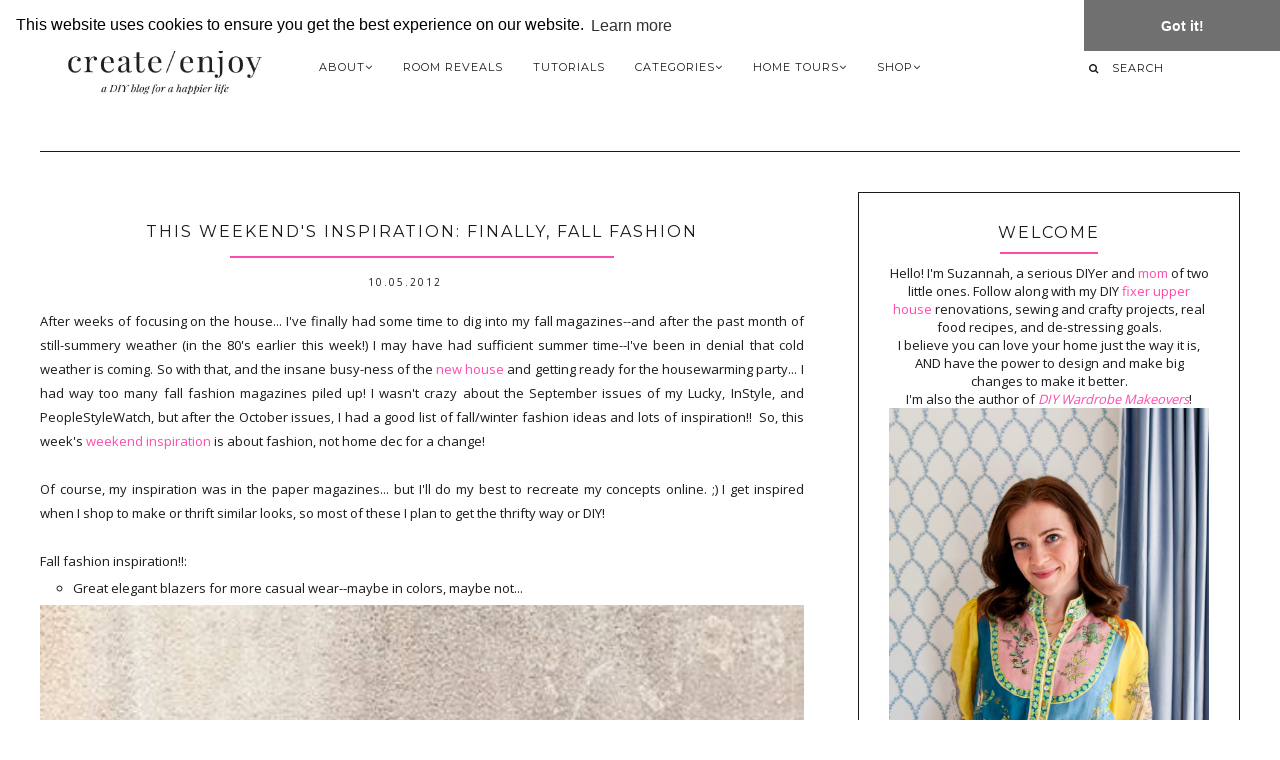

--- FILE ---
content_type: text/html; charset=UTF-8
request_url: https://www.create-enjoy.com/2012/10/this-weekends-inspiration-finally-fall.html
body_size: 42192
content:
<!DOCTYPE html>
<html class='v2 no-js' dir='ltr' lang='en' xmlns='http://www.w3.org/1999/xhtml' xmlns:b='http://www.google.com/2005/gml/b' xmlns:data='http://www.google.com/2005/gml/data' xmlns:expr='http://www.google.com/2005/gml/expr' xmlns:og='http://opengraphprotocol.org/schema/'>
<link href="//fonts.googleapis.com/css?family=Open+Sans:300,400,600%7CRaleway:200%7CMontserrat:400,700" rel="stylesheet" type="text/css">
<head>
<link href='https://www.blogger.com/static/v1/widgets/335934321-css_bundle_v2.css' rel='stylesheet' type='text/css'/>
<meta content='c8d84fbd449f362bf3a9f05395bab035' name='p:domain_verify'/>
<script defer='defer' src='//bcdn.grmtas.com/pub/ga_pub_5713.js' type='text/javascript'></script>
<script>
document.addEventListener("DOMContentLoaded", function() {
  const links = document.querySelectorAll('.LinkList ul li a');

  links.forEach(link => {
    if (link.href.includes("tiktok.com")) {
      link.classList.add("fab", "fa-tiktok");
    }
  });
});
</script>
<!-- New Font Awesome -->
<link href='https://cdnjs.cloudflare.com/ajax/libs/font-awesome/6.7.2/css/all.min.css' rel='stylesheet'/>
<script data-sms='-JQXy6' defer='defer' src='https://static.shopmy.us/Auto/-JQXy6.js'></script>
<!-- Global Site Tag (gtag.js) - Google Analytics -->
<script async='async' src='https://www.googletagmanager.com/gtag/js?id=UA-11075967-2'></script>
<script>
  window.dataLayer = window.dataLayer || [];
  function gtag(){dataLayer.push(arguments);}
  gtag('js', new Date());

  gtag('config', 'UA-11075967-2');
</script>
<meta content='IE=edge,chrome=1' http-equiv='X-UA-Compatible'/>
<meta content='width=device-width,initial-scale=1.0,maximum-scale=1.0' name='viewport'/>
<meta content='This weekend&#39;s inspiration: Finally, fall fashion' property='og:title'/>
<meta content='Create / Enjoy' property='og:site_name'/>
<meta content='blog' property='og:type'/>
<meta content='https://www.create-enjoy.com/2012/10/this-weekends-inspiration-finally-fall.html' property='og:url'/>
<meta content='http://media-cache-ec0.pinimg.com/736x/6a/8b/50/6a8b500c5fa7a4f228c7eec13d92094f.jpg' property='og:image'/>
<!-- == Indexación == -->
<meta content='index,follow' name='robots'/>
<!-- Título del blog -->
<meta content='This weekend&#39;s inspiration: Finally, fall fashion: Create / Enjoy' property='og:title'/>
<title>This weekend's inspiration: Finally, fall fashion / Create / Enjoy</title>
<meta content='text/html; charset=UTF-8' http-equiv='Content-Type'/>
<meta content='blogger' name='generator'/>
<link href='https://www.create-enjoy.com/favicon.ico' rel='icon' type='image/x-icon'/>
<link href='https://www.create-enjoy.com/2012/10/this-weekends-inspiration-finally-fall.html' rel='canonical'/>
<link rel="alternate" type="application/atom+xml" title="Create / Enjoy - Atom" href="https://www.create-enjoy.com/feeds/posts/default" />
<link rel="alternate" type="application/rss+xml" title="Create / Enjoy - RSS" href="https://www.create-enjoy.com/feeds/posts/default?alt=rss" />
<link rel="service.post" type="application/atom+xml" title="Create / Enjoy - Atom" href="https://www.blogger.com/feeds/5757733747822094075/posts/default" />

<link rel="alternate" type="application/atom+xml" title="Create / Enjoy - Atom" href="https://www.create-enjoy.com/feeds/5083898780802400416/comments/default" />
<!--Can't find substitution for tag [blog.ieCssRetrofitLinks]-->
<link href='http://media-cache-ec0.pinimg.com/736x/6a/8b/50/6a8b500c5fa7a4f228c7eec13d92094f.jpg' rel='image_src'/>
<meta content='https://www.create-enjoy.com/2012/10/this-weekends-inspiration-finally-fall.html' property='og:url'/>
<meta content='This weekend&#39;s inspiration: Finally, fall fashion' property='og:title'/>
<meta content='A DIY blog for a happier life. Sewing, DIY decor, real food, and de-stressing.' property='og:description'/>
<meta content='https://lh3.googleusercontent.com/blogger_img_proxy/AEn0k_twiKy8OsyoatJ8aveFwhvqzkTv1AskAvBYFZFYDLK_4LtsBsBccVY4-FwzXV4nE2DUePBkyjZaqwKIdxpjiCpzUmiDPti4Kdw6y2NYSIZERLv39tlkoqutW7py_9iUcNHXdShk5vs3HOw0P-mnJjZww-G375NEkQ=w1200-h630-p-k-no-nu' property='og:image'/>
<!-- /all-head-content -->
<style type='text/css'>@font-face{font-family:'Montserrat';font-style:normal;font-weight:400;font-display:swap;src:url(//fonts.gstatic.com/s/montserrat/v31/JTUHjIg1_i6t8kCHKm4532VJOt5-QNFgpCtr6Hw0aXp-p7K4KLjztg.woff2)format('woff2');unicode-range:U+0460-052F,U+1C80-1C8A,U+20B4,U+2DE0-2DFF,U+A640-A69F,U+FE2E-FE2F;}@font-face{font-family:'Montserrat';font-style:normal;font-weight:400;font-display:swap;src:url(//fonts.gstatic.com/s/montserrat/v31/JTUHjIg1_i6t8kCHKm4532VJOt5-QNFgpCtr6Hw9aXp-p7K4KLjztg.woff2)format('woff2');unicode-range:U+0301,U+0400-045F,U+0490-0491,U+04B0-04B1,U+2116;}@font-face{font-family:'Montserrat';font-style:normal;font-weight:400;font-display:swap;src:url(//fonts.gstatic.com/s/montserrat/v31/JTUHjIg1_i6t8kCHKm4532VJOt5-QNFgpCtr6Hw2aXp-p7K4KLjztg.woff2)format('woff2');unicode-range:U+0102-0103,U+0110-0111,U+0128-0129,U+0168-0169,U+01A0-01A1,U+01AF-01B0,U+0300-0301,U+0303-0304,U+0308-0309,U+0323,U+0329,U+1EA0-1EF9,U+20AB;}@font-face{font-family:'Montserrat';font-style:normal;font-weight:400;font-display:swap;src:url(//fonts.gstatic.com/s/montserrat/v31/JTUHjIg1_i6t8kCHKm4532VJOt5-QNFgpCtr6Hw3aXp-p7K4KLjztg.woff2)format('woff2');unicode-range:U+0100-02BA,U+02BD-02C5,U+02C7-02CC,U+02CE-02D7,U+02DD-02FF,U+0304,U+0308,U+0329,U+1D00-1DBF,U+1E00-1E9F,U+1EF2-1EFF,U+2020,U+20A0-20AB,U+20AD-20C0,U+2113,U+2C60-2C7F,U+A720-A7FF;}@font-face{font-family:'Montserrat';font-style:normal;font-weight:400;font-display:swap;src:url(//fonts.gstatic.com/s/montserrat/v31/JTUHjIg1_i6t8kCHKm4532VJOt5-QNFgpCtr6Hw5aXp-p7K4KLg.woff2)format('woff2');unicode-range:U+0000-00FF,U+0131,U+0152-0153,U+02BB-02BC,U+02C6,U+02DA,U+02DC,U+0304,U+0308,U+0329,U+2000-206F,U+20AC,U+2122,U+2191,U+2193,U+2212,U+2215,U+FEFF,U+FFFD;}@font-face{font-family:'Open Sans';font-style:normal;font-weight:400;font-stretch:100%;font-display:swap;src:url(//fonts.gstatic.com/s/opensans/v44/memSYaGs126MiZpBA-UvWbX2vVnXBbObj2OVZyOOSr4dVJWUgsjZ0B4taVIUwaEQbjB_mQ.woff2)format('woff2');unicode-range:U+0460-052F,U+1C80-1C8A,U+20B4,U+2DE0-2DFF,U+A640-A69F,U+FE2E-FE2F;}@font-face{font-family:'Open Sans';font-style:normal;font-weight:400;font-stretch:100%;font-display:swap;src:url(//fonts.gstatic.com/s/opensans/v44/memSYaGs126MiZpBA-UvWbX2vVnXBbObj2OVZyOOSr4dVJWUgsjZ0B4kaVIUwaEQbjB_mQ.woff2)format('woff2');unicode-range:U+0301,U+0400-045F,U+0490-0491,U+04B0-04B1,U+2116;}@font-face{font-family:'Open Sans';font-style:normal;font-weight:400;font-stretch:100%;font-display:swap;src:url(//fonts.gstatic.com/s/opensans/v44/memSYaGs126MiZpBA-UvWbX2vVnXBbObj2OVZyOOSr4dVJWUgsjZ0B4saVIUwaEQbjB_mQ.woff2)format('woff2');unicode-range:U+1F00-1FFF;}@font-face{font-family:'Open Sans';font-style:normal;font-weight:400;font-stretch:100%;font-display:swap;src:url(//fonts.gstatic.com/s/opensans/v44/memSYaGs126MiZpBA-UvWbX2vVnXBbObj2OVZyOOSr4dVJWUgsjZ0B4jaVIUwaEQbjB_mQ.woff2)format('woff2');unicode-range:U+0370-0377,U+037A-037F,U+0384-038A,U+038C,U+038E-03A1,U+03A3-03FF;}@font-face{font-family:'Open Sans';font-style:normal;font-weight:400;font-stretch:100%;font-display:swap;src:url(//fonts.gstatic.com/s/opensans/v44/memSYaGs126MiZpBA-UvWbX2vVnXBbObj2OVZyOOSr4dVJWUgsjZ0B4iaVIUwaEQbjB_mQ.woff2)format('woff2');unicode-range:U+0307-0308,U+0590-05FF,U+200C-2010,U+20AA,U+25CC,U+FB1D-FB4F;}@font-face{font-family:'Open Sans';font-style:normal;font-weight:400;font-stretch:100%;font-display:swap;src:url(//fonts.gstatic.com/s/opensans/v44/memSYaGs126MiZpBA-UvWbX2vVnXBbObj2OVZyOOSr4dVJWUgsjZ0B5caVIUwaEQbjB_mQ.woff2)format('woff2');unicode-range:U+0302-0303,U+0305,U+0307-0308,U+0310,U+0312,U+0315,U+031A,U+0326-0327,U+032C,U+032F-0330,U+0332-0333,U+0338,U+033A,U+0346,U+034D,U+0391-03A1,U+03A3-03A9,U+03B1-03C9,U+03D1,U+03D5-03D6,U+03F0-03F1,U+03F4-03F5,U+2016-2017,U+2034-2038,U+203C,U+2040,U+2043,U+2047,U+2050,U+2057,U+205F,U+2070-2071,U+2074-208E,U+2090-209C,U+20D0-20DC,U+20E1,U+20E5-20EF,U+2100-2112,U+2114-2115,U+2117-2121,U+2123-214F,U+2190,U+2192,U+2194-21AE,U+21B0-21E5,U+21F1-21F2,U+21F4-2211,U+2213-2214,U+2216-22FF,U+2308-230B,U+2310,U+2319,U+231C-2321,U+2336-237A,U+237C,U+2395,U+239B-23B7,U+23D0,U+23DC-23E1,U+2474-2475,U+25AF,U+25B3,U+25B7,U+25BD,U+25C1,U+25CA,U+25CC,U+25FB,U+266D-266F,U+27C0-27FF,U+2900-2AFF,U+2B0E-2B11,U+2B30-2B4C,U+2BFE,U+3030,U+FF5B,U+FF5D,U+1D400-1D7FF,U+1EE00-1EEFF;}@font-face{font-family:'Open Sans';font-style:normal;font-weight:400;font-stretch:100%;font-display:swap;src:url(//fonts.gstatic.com/s/opensans/v44/memSYaGs126MiZpBA-UvWbX2vVnXBbObj2OVZyOOSr4dVJWUgsjZ0B5OaVIUwaEQbjB_mQ.woff2)format('woff2');unicode-range:U+0001-000C,U+000E-001F,U+007F-009F,U+20DD-20E0,U+20E2-20E4,U+2150-218F,U+2190,U+2192,U+2194-2199,U+21AF,U+21E6-21F0,U+21F3,U+2218-2219,U+2299,U+22C4-22C6,U+2300-243F,U+2440-244A,U+2460-24FF,U+25A0-27BF,U+2800-28FF,U+2921-2922,U+2981,U+29BF,U+29EB,U+2B00-2BFF,U+4DC0-4DFF,U+FFF9-FFFB,U+10140-1018E,U+10190-1019C,U+101A0,U+101D0-101FD,U+102E0-102FB,U+10E60-10E7E,U+1D2C0-1D2D3,U+1D2E0-1D37F,U+1F000-1F0FF,U+1F100-1F1AD,U+1F1E6-1F1FF,U+1F30D-1F30F,U+1F315,U+1F31C,U+1F31E,U+1F320-1F32C,U+1F336,U+1F378,U+1F37D,U+1F382,U+1F393-1F39F,U+1F3A7-1F3A8,U+1F3AC-1F3AF,U+1F3C2,U+1F3C4-1F3C6,U+1F3CA-1F3CE,U+1F3D4-1F3E0,U+1F3ED,U+1F3F1-1F3F3,U+1F3F5-1F3F7,U+1F408,U+1F415,U+1F41F,U+1F426,U+1F43F,U+1F441-1F442,U+1F444,U+1F446-1F449,U+1F44C-1F44E,U+1F453,U+1F46A,U+1F47D,U+1F4A3,U+1F4B0,U+1F4B3,U+1F4B9,U+1F4BB,U+1F4BF,U+1F4C8-1F4CB,U+1F4D6,U+1F4DA,U+1F4DF,U+1F4E3-1F4E6,U+1F4EA-1F4ED,U+1F4F7,U+1F4F9-1F4FB,U+1F4FD-1F4FE,U+1F503,U+1F507-1F50B,U+1F50D,U+1F512-1F513,U+1F53E-1F54A,U+1F54F-1F5FA,U+1F610,U+1F650-1F67F,U+1F687,U+1F68D,U+1F691,U+1F694,U+1F698,U+1F6AD,U+1F6B2,U+1F6B9-1F6BA,U+1F6BC,U+1F6C6-1F6CF,U+1F6D3-1F6D7,U+1F6E0-1F6EA,U+1F6F0-1F6F3,U+1F6F7-1F6FC,U+1F700-1F7FF,U+1F800-1F80B,U+1F810-1F847,U+1F850-1F859,U+1F860-1F887,U+1F890-1F8AD,U+1F8B0-1F8BB,U+1F8C0-1F8C1,U+1F900-1F90B,U+1F93B,U+1F946,U+1F984,U+1F996,U+1F9E9,U+1FA00-1FA6F,U+1FA70-1FA7C,U+1FA80-1FA89,U+1FA8F-1FAC6,U+1FACE-1FADC,U+1FADF-1FAE9,U+1FAF0-1FAF8,U+1FB00-1FBFF;}@font-face{font-family:'Open Sans';font-style:normal;font-weight:400;font-stretch:100%;font-display:swap;src:url(//fonts.gstatic.com/s/opensans/v44/memSYaGs126MiZpBA-UvWbX2vVnXBbObj2OVZyOOSr4dVJWUgsjZ0B4vaVIUwaEQbjB_mQ.woff2)format('woff2');unicode-range:U+0102-0103,U+0110-0111,U+0128-0129,U+0168-0169,U+01A0-01A1,U+01AF-01B0,U+0300-0301,U+0303-0304,U+0308-0309,U+0323,U+0329,U+1EA0-1EF9,U+20AB;}@font-face{font-family:'Open Sans';font-style:normal;font-weight:400;font-stretch:100%;font-display:swap;src:url(//fonts.gstatic.com/s/opensans/v44/memSYaGs126MiZpBA-UvWbX2vVnXBbObj2OVZyOOSr4dVJWUgsjZ0B4uaVIUwaEQbjB_mQ.woff2)format('woff2');unicode-range:U+0100-02BA,U+02BD-02C5,U+02C7-02CC,U+02CE-02D7,U+02DD-02FF,U+0304,U+0308,U+0329,U+1D00-1DBF,U+1E00-1E9F,U+1EF2-1EFF,U+2020,U+20A0-20AB,U+20AD-20C0,U+2113,U+2C60-2C7F,U+A720-A7FF;}@font-face{font-family:'Open Sans';font-style:normal;font-weight:400;font-stretch:100%;font-display:swap;src:url(//fonts.gstatic.com/s/opensans/v44/memSYaGs126MiZpBA-UvWbX2vVnXBbObj2OVZyOOSr4dVJWUgsjZ0B4gaVIUwaEQbjA.woff2)format('woff2');unicode-range:U+0000-00FF,U+0131,U+0152-0153,U+02BB-02BC,U+02C6,U+02DA,U+02DC,U+0304,U+0308,U+0329,U+2000-206F,U+20AC,U+2122,U+2191,U+2193,U+2212,U+2215,U+FEFF,U+FFFD;}</style>
<style id='page-skin-1' type='text/css'><!--
/*
-----------------------------------------------
Blogger Template
Name:     Gazette
Designer: Maira Gallardo
URL:      www.mairagstudio.com
Version:  2.0
----------------------------------------------- */
/* Variable definitions
====================
<Variable name="keycolor" description="Main Color" type="color" default="#ffffff"/>
<Group description="Blog Title" selector=".header h1">
<Variable name="header.font" description="Font" type="font" default="200 50px Raleway, sans-serif"/>
<Variable name="header.text.color" description="Title Color" type="color" default="#1a1a1a" />
</Group>
<Group description="Page Text" selector="body">
<Variable name="body.font" description="Font" type="font" default="normal normal 13px Open Sans, sans-serif"/>
<Variable name="body.text.color" description="Text Color" type="color" default="#1a1a1a"/>
</Group>
<Group description="Menu" selector=".tabs-inner .widget li a">
<Variable name="tabs.font" description="Font" type="font" default="normal normal 10px Montserrat, sans-serif"/>
<Variable name="tabs.text.color" description="Text Color" type="color" default="#1a1a1a"/>
<Variable name="tabs.hover.color" description="Hover Color" type="color" default="#f5f5f5"/>
<Variable name="sticky.color" description="Sticky Menu Background" type="color" default="#1a1a1a"/>
<Variable name="sticky.text.color" description="Sticky Text" type="color" default="#ffffff"/>
</Group>
<Group description="Accents" selector=".content-inner">
<Variable name="accent" description="Accent Color" type="color" default="#becdba"/>
<Variable name="social.color" description="Social Icons Color" type="color" default="#1a1a1a"/>
<Variable name="border.color" description="Borders Color" type="color" default="#1a1a1a"/>
</Group>
<Group description="Links" selector=".main-outer">
<Variable name="link.color" description="Link Color" type="color" default="#becdba"/>
<Variable name="link.visited.color" description="Visited Color" type="color" default="#1a1a1a"/>
<Variable name="link.hover.color" description="Hover Color" type="color" default="#f5f5f5"/>
</Group>
<Group description="Post Title" selector="h3.post-title">
<Variable name="post.title.font" description="Font" type="font" default="normal 16px Montserrat, sans-serif"/>
<Variable name="post.title.color" description="Post title color" type="color" default="#1a1a1a"/>
</Group>
<Group description="Gadgets" selector="h2">
<Variable name="widget.title.font" description="Title Font" type="font" default="normal normal 16px Montserrat, sans-serif"/>
<Variable name="widget.title.text.color" description="Title Color" type="color" default="#1a1a1a"/>
</Group>
<Variable name="startSide" description="Side where text starts in blog language" type="automatic" default="left"/>
<Variable name="endSide" description="Side where text ends in blog language" type="automatic" default="right"/>
*/
------------------------------------------------------*/
/*------------------------------------------------
RESET CSS
----------------------------------------------- */
html,body,div,span,applet,object,iframe,h1,h2,h3,h4,h5,h6,p,blockquote,pre,a,abbr,acronym,address,big,cite,code,del,dfn,em,font,img,ins,kbd,q,s,samp,small,strike,strong,sub,sup,tt,var,b,u,i,center,dl,dt,dd,ul,li,fieldset,form,label,legend,table,caption,tbody,tfoot,thead,tr,th,td {
margin: 0;
padding: 0;
border: 0;
outline: 0;
font-size: 100%;
vertical-align: baseline;
background: transparent;
}
body {
line-height: 1;
}
blockquote,q {
quotes: none;
}
blockquote:before,blockquote:after,q:before,q:after {
content: '';
content: none;
}
/* remember to define focus styles! */
:focus {
outline: 0;
}
/* remember to highlight inserts somehow! */
ins {
text-decoration: none;
}
del {
text-decoration: line-through;
}
/* tables still need 'cellspacing="0"' in the markup */
table {
border-collapse: collapse;
border-spacing: 0;
}
/*-----------------------------------------------
GENERAL
----------------------------------------------- */
#navbar,#Attribution1,.post-icons,.post-author.vcard,.post-timestamp,.feed-links {
display: none;
}
body {
font: normal normal 13px Open Sans, sans-serif;
color: #1a1a1a;
background: #ffffff;
text-align: justify;
overflow-x: hidden;
}
html body {
width: 100%;
}
.outer-wrapper {
margin: 0 auto;
max-width: 1200px;
}
.content-wrapper {
margin: 0 auto;
}
.column-center-outer,.column-right-outer {
-webkit-box-sizing: border-box;
-moz-box-sizing: border-box;
box-sizing: border-box;
}
.column-center-outer {
width: 63.637%;
float: left;
}
.column-right-outer {
width: 31.8%;
float: right;
}
a:link {
text-decoration: none;
color: #ff4bac;
transition: all .3s ease-out;
-o-transition: all .3s ease-out;
-moz-transition: all .3s ease-out;
-webkit-transition: all .3s ease-out;
}
a:visited {
text-decoration: none;
color: #ff99ca;
}
a:hover {
text-decoration: none;
color: #7f2555;
transition: all .3s ease-out;
-o-transition: all .3s ease-out;
-moz-transition: all .3s ease-out;
-webkit-transition: all .3s ease-out;
}
::-moz-placeholder {
color: #7f2555;
opacity: 1;
}
::-webkit-input-placeholder {
color: #7f2555;
}
[placeholder]:focus::-webkit-input-placeholder {
transition: opacity .5s .5s ease;
opacity: 0;
}
[placeholder]:focus::-moz-placeholder {
transition: opacity .5s .5s ease;
opacity: 0;
}
input:-webkit-autofill {
-webkit-box-shadow: 0 0 0 1000px #fff inset;
}
input::-moz-placeholder {
opacity: 1;
}
iframe {
max-width: 100%;
}
/*---------------------------------------------
BLOG HEADER
----------------------------------------------- */
.header-wrapper {
width: 21%;
display: inline-block;
margin: 0;
padding: 40px 0 0;
}
.header.section {
padding: 0;
margin: 0;
}
.Header h1 {
font: 200 50px Raleway, sans-serif;
color: #1a1a1a;
letter-spacing: 3px;
}
.Header h1 a {
color: #1a1a1a;
}
#Header1_headerimg {
max-width: 250px;
height: auto;
}
.Header .description {
display: none;
}
.header-inner .Header .titlewrapper {
padding: 0;
}
header .widget {
margin: 0;
}
/*---------------------------------------------
SITE NAVIGATION
----------------------------------------------- */
#mobile-menu {
display: none;
}
.sticky-wrapper {
width: 78%;
float: right;
}
.nav-wrapper{
display: flex;
justify-content: space-between;
align-items: center;
flex-wrap: wrap;
flex-direction: row;
}
.nav {
width: 100%;
display: inline-block;
text-align: right;
margin: 45px 0 0;
}
.nav .widget {
margin: 0;
}
.searchbox {
text-align: left;
letter-spacing: 0.5px;
}
@-moz-document url-prefix() {
.searchbox{
position: relative;
top: 3px;
}
}
.menu-display {
display: block !important;
}
.main-menu {
background: #ffffff;
}
.main-menu > ul {
margin: 0 auto !important;
max-width: 1200px;
}
.main-menu > ul > li {
float: none;
display: inline-block;
position: relative;
list-style: none;
padding: 0 !important;
}
.main-menu> ul > li > a {
padding: 15px;
display: inline-block;
font: 11px Montserrat, sans-serif;
color: #1a1a1a;
text-transform: uppercase;
letter-spacing: 1px;
}
.main-menu > li > a:hover {
color: #f5f5f5;
}
.main-menu > ul > li:hover > ul {
display: block;
top: 43px;
left: -1px;
background: #ffffff;
transition: all .3s ease-out;
-o-transition: all .3s ease-out;
-moz-transition: all .3s ease-out;
-webkit-transition: all .3s ease-out;
}
.main-menu ul > li > ul {
display: none;
position: absolute;
left: 0;
top: 100%;
z-index: 9999;
min-width: 200px;
text-transform: uppercase;
transition: all .3s ease-out;
-o-transition: all .3s ease-out;
-moz-transition: all .3s ease-out;
-webkit-transition: all .3s ease-out;
}
.main-menu li ul li a {
height: inherit;
float: inherit;
text-align: left;
display: block;
margin: 0 !important;
padding: 10px 20px;
z-index: 9999;
font: 11px Montserrat, sans-serif;
color: #1a1a1a;
letter-spacing: 1px;
}
.main-menu li ul li a:hover {
color: #f5f5f5;
}
#sticky-wrapper.sticky-wrapper.is-sticky .nav {
background: #1a1a1a;
z-index: 9999;
width: 100% !important;
left: 0;
padding: 0 0 5px;
color: #ffffff;
margin: 0;
}
#sticky-wrapper.sticky-wrapper.is-sticky .nav .nav-wrapper{
max-width:1200px;
margin:0 auto;
text-align:center;
}
#sticky-wrapper.sticky-wrapper.is-sticky .nav .main-menu,#sticky-wrapper.sticky-wrapper.is-sticky .nav .main-menu > ul > li:hover > ul {
background: #1a1a1a;
}
#sticky-wrapper.sticky-wrapper.is-sticky .nav .main-menu ul li a {
color: #ffffff;
}
/*-----------------------------------------------
SEARCH BOX
----------------------------------------------- */
#HTML503 h2,#HTML503 hr {
display: none;
}
.search-form {
background: transparent;
}
.searchbox-mobile .search-form {
background: transparent;
border-left: none;
border-right: none;
height: auto;
}
#searchform fieldset {
background: transparent;
border: none;
transition: all .6s ease-out;
-o-transition: all .6s ease-out;
-moz-transition: all .6s ease-out;
-webkit-transition: all .6s ease-out;
padding: 0 0 0 10px;
margin: 0;
}
#search {
background: transparent;
border: 0;
margin: 0;
padding: 0 0 0 10px;
font: 11px Montserrat, sans-serif;
}
.searchbox-mobile #search {
font: normal normal 16px Montserrat, sans-serif;
width: 85%;
}
.search-form input {
color: #1a1a1a;
}
.search-form fieldset:before {
content: "\f002";
font-family: FontAwesome;
color: #1a1a1a;
font-size: 10px;
}
.searchbox-mobile .search-form fieldset:before {
font-size: 16px;
}
.search-form input::-webkit-input-placeholder {
color: #1a1a1a;
letter-spacing: 1px;
font: 11px Montserrat, sans-serif;
}
.searchbox-mobile .search-form input::-webkit-input-placeholder {
font: normal normal 16px Montserrat, sans-serif;
letter-spacing: 1px;
}
.search-form input:-moz-placeholder {
color: #1a1a1a;
letter-spacing: 1px;
font: 11px Montserrat, sans-serif;
}
.searchbox-mobile .search-form input:-moz-placeholder {
font: normal normal 16px Montserrat, sans-serif;
letter-spacing: 1px;
}
.search-form input::-moz-placeholder {
color: #1a1a1a;
letter-spacing: 1px;
font: 11px Montserrat, sans-serif;
}
.searchbox-mobile .search-form input::-moz-placeholder {
font: normal normal 16px Montserrat, sans-serif;
letter-spacing: 1px;
}
.search-form input:-ms-input-placeholder {
color: #1a1a1a;
letter-spacing: 1px;
font: 11px Montserrat, sans-serif;
}
.searchbox-mobile .search-form input:-ms-input-placeholder {
font: normal normal 16px Montserrat, sans-serif;
letter-spacing: 1px;
}
#sticky-wrapper.sticky-wrapper.is-sticky .nav .search-form input {
color: #ffffff;
}
#sticky-wrapper.sticky-wrapper.is-sticky .nav::-moz-placeholder {
color: #ffffff;
}
#sticky-wrapper.sticky-wrapper.is-sticky .nav::-webkit-input-placeholder {
color: #ffffff;
}
#sticky-wrapper.sticky-wrapper.is-sticky .nav .search-form fieldset:before {
color: #ffffff;
}
#sticky-wrapper.sticky-wrapper.is-sticky .searchbox .search-form input::-webkit-input-placeholder {
color: #ffffff;
}
#sticky-wrapper.sticky-wrapper.is-sticky .searchbox .search-form input:-moz-placeholder {
color: #ffffff;
}
#sticky-wrapper.sticky-wrapper.is-sticky .searchbox .search-form input::-moz-placeholder {
color: #ffffff;
}
#sticky-wrapper.sticky-wrapper.is-sticky .searchbox .search-form input:-ms-input-placeholder {
color: #ffffff;
}
/*---------------------------------------------
HEADINGS
----------------------------------------------- */
h1,h2,h3,h4,h5 {
margin: 0 0 10px;
font: normal normal 16px Montserrat, sans-serif;
color: #1a1a1a;
text-transform: uppercase;
letter-spacing: 2px;
}
h1 {
font-size: 22px;
}
h3 {
font-size: 16px;
}
h4 {
font-size: 14px;
}
h5 {
font-size: 12px;
}
hr {
border: 1px solid #ff4bac;
width: 50%;
}
/*------------------------------------------------------
TOP GADGETS AREA
------------------------------------------------------*/
.gadget-area {
width: 100%;
max-width: 1200px;
margin: 20px auto 40px;
border-top: 1px solid #1a1a1a;
border-bottom: 1px solid #1a1a1a;
padding: 40px 0 0;
}
.featured-posts {
width: 65.811965811966%;
display: inline-block;
margin: 0 2.5641025641026% 0 0;
}
.top-right.section {
width: 31.223931623932%;
display: inline-block;
margin: 0;
vertical-align: top;
}
.bottom-area.section {
width: 100%;
margin: 40px 0 0;
}
.gadget-area .widget {
border: 1px solid #1a1a1a;
padding: 25px 20px;
text-align: center;
margin: 0;
}
.top-right .widget:first-child {
margin: 0 0 40px;
}
.gadget-area .widget h2 {
text-align: center;
}
.gadget-area hr {
display: none;
}
.slider-area .widget {
border: none;
padding: 0;
}
.top-right .Text {
font-size: 13px;
}
/*-----------------------------------------------
SLIDER
------------------------------------------------*/
.owl-item {
width: 100%;
height: 700px;
max-height: 700px;
display: block;
text-align: center;
z-index: 0;
overflow: hidden;
}
.slide-inside {
display: table;
vertical-align: middle;
height: 100%;
padding: 0;
width: 100%;
background: transparent;
transition: all .25s ease-out;
-o-transition: all .25s ease-out;
-moz-transition: all .25s ease-out;
-webkit-transition: all .25s ease-out;
}
.slide-inside:hover {
background: rgba(255,255,255,0.1);
}
.slide-wrap {
position: absolute;
top: 50%;
left: 50%;
transform: translate(-50%,-50%);
}
.slide-h2 {
text-transform: uppercase;
display: block;
font: normal normal 16px Montserrat, sans-serif;
color: #1a1a1a;
letter-spacing: 1px;
margin-bottom: 15px;
z-index: 9;
}
.slide-image {
object-fit: cover;
height: 700px;
width: 100%;
}
.slide-container h2 a {
display: block;
padding: 0;
color: #1a1a1a;
letter-spacing: 0;
width: 70%;
margin: 0 auto;
padding: 25px;
background: rgba(255,255,255,.7);
line-height: 2em;
}
.more {
max-width: 70%;
margin: 0 auto;
}
a.more-link,
a.more-link:visited {
text-transform: uppercase;
font: 11px Montserrat, sans-serif;
background: #ff4bac;
color: #ffffff;
letter-spacing: 2px;
padding: 10px 0;
margin: 25px auto 0;
display: block;
width: fit-object;
transition: all .5s ease-out;
-o-transition: all .5s ease-out;
-moz-transition: all .5s ease-out;
-webkit-transition: all .5s ease-out;
}
.more-link:hover {
background: #ff4bac;
color: #1a1a1a;
}
.owl-nav {
position: absolute;
top: 50%;
width: 100%;
display: flex;
justify-content: space-between;
align-items: center;
}
.owl-prev,
.owl-next {
background: #ff4bac;
padding: 8px 10px 10px;
color: white;
font-size: 20px;
line-height: 1;
}
/*-----------------------------------------------
NEWSLETTER
----------------------------------------------- */
.bottom-area .widget,
.FollowByEmail {
background: #1a1a1a;
}
.slider-area .widget.FollowByEmail {
margin: 40px auto 0;
padding: 15px 40px;
}
.bottom-area .widget h2,
.FollowByEmail h2 {
color: #ffffff;
}
.bottom-area p,
.FollowByEmail {
color: #ffffff;
letter-spacing: 1px;
}
.mc-field-group {
width: 31.623931623932%;
display: inline-block;
letter-spacing: 1px;
}
.sidebar .mc-field-group {
width: 100%;
display: inline-block;
letter-spacing: 1px;
}
#mc-embedded-subscribe-form table {
width: 100%;
}
.indicates-required,#mc_embed_signup_scroll h2 {
display: none;
}
label,
.FollowByEmail .follow-by-email-address {
text-transform: uppercase;
font: 11px Montserrat, sans-serif;
letter-spacing: 1px;
}
input#mce-EMAIL,input#mce-FNAME,
.FollowByEmail .follow-by-email-address {
background: #ffffff;
text-align: center;
font: 11px Montserrat, sans-serif;
color: #1a1a1a;
text-transform: uppercase;
letter-spacing: 1px;
padding: 10px 0;
border: none;
width: 100%;
}
.sidebar input#mce-EMAIL,.sidebar input#mce-FNAME {
background: #ffffff;
border: 1px solid #1a1a1a;
margin: 0 0 10px;
}
input#mc-embedded-subscribe.button {
background: #ff4bac;
border: 1px solid #ff4bac;
color: #1a1a1a;
text-transform: uppercase;
font: 11px Montserrat, sans-serif;
letter-spacing: 1px;
cursor: pointer;
width: 100%;
padding: 9px 0;
margin: 0;
text-align: center;
transition: all .3s ease-out;
-o-transition: all .3s ease-out;
-moz-transition: all .3s ease-out;
-webkit-transition: all .3s ease-out;
}
input#mc-embedded-subscribe.button:hover {
color: #ff4bac;
background: transparent;
}
/*-----------------------------------------------
SOCIAL
----------------------------------------------- */
#LinkList501 ul {
margin: 0 !important;
}
#LinkList501 ul,#LinkList502 ul {
overflow: hidden;
line-height: 0;
text-align: center !important;
}
#LinkList501 ul li,#LinkList502 ul li {
display: inline-block;
}
#LinkList501 ul li a,#LinkList502 ul li a {
letter-spacing: 2px;
display: inline-block;
cursor: pointer;
padding: 0 10px;
line-height: 1.8;
text-align: center;
position: relative;
z-index: 1;
color: #1a1a1a;
}
#LinkList501 ul li a:hover,#LinkList502 ul li a:hover {
color: #7f2555;
}
/*-----------------------------------------------
INSTAFEED
----------------------------------------------- */
#instafeed {
width: 100%;
display: block;
margin: 0;
padding: 0;
line-height: 0;
text-align: center;
}
#instafeed a {
padding: 0;
margin: 0;
display: inline-block;
line-height: 0;
position: relative;
}
#instafeed .insta-likes {
position: absolute;
width: 100%;
height: 100%;
left: 0;
right: 0;
bottom: 0;
opacity: 0;
letter-spacing: 1px;
background: rgba(0,0,0,0.7);
font: 11px Montserrat, sans-serif;
color: #ffffff;
line-height: 1.7 !important;
-webkit-font-smoothing: antialiased;
-webkit-transition: opacity 800ms ease;
-moz-transition: opacity 800ms ease;
-o-transition: opacity 800ms ease;
-ms-transition: opacity 800ms ease;
transition: opacity 800ms ease;
}
#instafeed .insta-likes:hover {
opacity: 1;
}
#instafeed li {
width: 30.7%;
display: inline-block;
line-height: 0;
margin: 0 2.5641025641026% 2.5641025641026% 0;
padding: 0;
}
#instafeed li:nth-child(3n) {
margin: 0 0 2.5641025641026%;
}
#instafeed li img {
width: 100% !important;
}
/*-----------------------------------------------
POST META
----------------------------------------------- */
.post-meta {
text-align: center;
}
.post-meta ul {
padding: 0 !important;
}
.post-meta ul li {
display: inline-block;
padding: 0 15px;
}
h2.date-header {
margin: 10px 0;
font: normal normal 13px Open Sans, sans-serif;
font-size: 10px;
display: block !important;
letter-spacing: 2px;
text-align: center;
}
.location {
margin: 10px auto;
}
.post-location {
font: 11px Montserrat, sans-serif;
text-transform: uppercase;
letter-spacing: 2px;
}
.post-location a {
color: #ff4bac;
}
/*------------------------------------------------------
ENTRIES
------------------------------------------------------*/
.main-wrapper {
max-width: 1200px;
margin: 40px auto 0;
border-top: 1px solid #1a1a1a;
padding: 40px 0 0;
}
.main.section {
margin: 0;
}
.post {
margin: 0 0 50px;
padding: 0;
}
h3.post-title,.comments h4 {
margin-bottom: 15px;
font: normal normal 16px Montserrat, sans-serif;
text-transform: uppercase;
letter-spacing: 2px;
text-align: center;
color: #1a1a1a;
}
h3.post-title a {
color: #1a1a1a;
}
.post-labels {
display: none;
}
.post-body {
line-height: 1.9;
position: relative;
margin-top: 25px;
}
.post-body hr {
width: 50%;
}
.post-body img {
width: 100%;
height: auto;
}
.post-body blockquote {
margin: 20px 0;
line-height: 1.8em;
font-size: 14px;
font-style: italic;
border-top: 1px solid #1a1a1a;
border-bottom: 1px solid #1a1a1a;
padding: 30px;
}
.post-body blockquote:before {
content: '\f10d';
font-family: FontAwesome;
color: #ff4bac;
padding-right: 15px;
font-size: 20px;
}
.jump-link {
margin: 25px auto;
text-align: center;
cursor: pointer;
}
.jump-link a {
background: #1a1a1a;
border: 1px solid #1a1a1a;
padding: 10px;
font: 11px Montserrat, sans-serif;
text-transform: uppercase;
color: #ff4bac;
letter-spacing: 2px;
}
.jump-link a:hover {
background: transparent;
color: #1a1a1a;
}
/*-----------------------------------------------
RELATED POSTS
----------------------------------------------- */
.related-posts {
text-align: center;
width: 100%;
margin: 40px auto;
padding: 15px 0 0;
border-top: 1px solid #1a1a1a;
}
.related-posts h5 {
background: #ffffff;
font: normal normal 16px Montserrat, sans-serif;
letter-spacing: 2px;
text-transform: uppercase;
position: relative;
top: -25px;
width: 50%;
margin: 0 auto;
}
.related-posts ul li {
list-style: none;
margin: 0 17px 0 0;
display: inline-block;
text-align: center;
padding: 0;
width: 31.623931623932%;
vertical-align: top;
}
.related-posts ul li:last-child {
margin: 0;
}
.related-posts ul li img {
margin-bottom: 10px;
width: 100%;
height: auto !important;
}
.related-posts ul li img:hover {
opacity: .7;
}
.related-posts ul li a {
text-align: center;
font: 11px Montserrat, sans-serif;
color: #1a1a1a;
text-transform: uppercase;
letter-spacing: 1px;
width: 90%;
}
/*-----------------------------------------------
POST FOOTER
----------------------------------------------- */
.post-footer {
margin: 40px 0 0;
font: 11px Montserrat, sans-serif;
line-height: 1.8;
letter-spacing: 2px;
text-transform: uppercase;
}
.post-share-buttons.goog-inline-block {
margin: 0 auto;
padding-top: 30px;
text-align: center;
width: 100%;
border-top: 1px solid #1a1a1a;
}
.share-title {
text-transform: uppercase;
font: normal normal 16px Montserrat, sans-serif;
}
.share {
position: relative;
top: -40px;
background: #ffffff;
max-width: 40%;
margin: 0 auto;
}
.share li {
display: inline-block;
padding: 0 10px !important;
}
.share .fa {
font-size: 13px;
color: #1a1a1a;
}
.share .fa:hover {
color: #ff4bac;
}
/*-----------------------------------------------
COMMENTS
----------------------------------------------- */
.comments .comments-content .icon.blog-author {
background-repeat: no-repeat;
}
.comment-header {
padding-bottom: 20px;
margin-top: 40px;
font: 11px Montserrat, sans-serif;
text-transform: uppercase;
letter-spacing: 2px;
}
.comments .comments-content .user a {
font-weight: 400;
color: #ff4bac;
font-size: 13px;
}
.comment-content {
font: normal normal 13px Open Sans, sans-serif;
line-height: 1.8em;
color: #1a1a1a;
padding-bottom: 15px;
}
.comment-actions {
font: 11px Montserrat, sans-serif;
letter-spacing: 3px;
font-size: 80%;
text-transform: uppercase;
text-align: right;
float: right;
}
.comment-actions a:link {
color: #ff4bac;
}
.comment-actions a:hover {
color: #7f2555;
}
li.comment {
border-bottom: 1px solid #1a1a1a;
padding-bottom: 25px !important;
}
.avatar-image-container {
border: none;
padding: 0;
}
.thread-toggle {
font: 11px Montserrat, sans-serif;
letter-spacing: 2px;
font-size: 80%;
text-transform: uppercase;
}
.continue {
display: inline-block;
font: 11px Montserrat, sans-serif;
letter-spacing: 2px;
font-size: 80%;
text-transform: uppercase;
padding: 2px;
}
/*-----------------------------------------------
SIDEBAR
----------------------------------------------- */
.sidebar img {
max-width: 100%;
margin: 0 auto;
text-align: center;
}
#sidebar-right-1.sidebar.section {
width: 100%;
margin: 0 auto;
}
.sidebar .widget {
border: 1px solid #1a1a1a;
padding: 30px;
text-align: center;
}
.sidebar .widget h2 {
text-align: center;
}
.sidebar hr {
width: 30%;
margin-bottom: 10px;
}
.widget {
margin: 30px 0;
}
.widget ul {
list-style: none;
margin: 0;
padding: 0;
}
.widget li {
margin: 0;
padding: 0 0 .25em;
text-indent: 0;
line-height: 1.5em;
}
.widget .popular-posts ul {
list-style: none;
}
.Image img {
max-width: 100%;
height: auto;
}
/*-----------------------------------------------
EMAIL SUBSCRIPTION
----------------------------------------------- */
.FollowByEmail .follow-by-email-inner {
border-bottom: 2px solid #ff4bac;
}
.FollowByEmail .follow-by-email-inner .follow-by-email-address {
text-align: left;
width: 100%;
background: transparent;
padding: 0;
color: white;
border: none;
font: 11px Montserrat, sans-serif;
text-transform: uppercase;
margin-left: 0;
letter-spacing: 1px;
}
.sidebar .FollowByEmail .follow-by-email-inner .follow-by-email-address {
width: 80%;
}
.FollowByEmail .follow-by-email-inner .follow-by-email-submit {
background: transparent;
width: 100%;
margin: 0;
padding: 0;
color: #ff4bac;
font-size: 15px;
font-family: FontAwesome;
}
.sidebar .FollowByEmail .follow-by-email-inner .follow-by-email-submit {
width: 10%;
}
.follow-by-email-submit:focus {
outline: none;
border: none;
}
/*-----------------------------------------------
POPULAR POSTS
------------------------------------------------*/
.item-thumbnail-only {
display: -webkit-box;
display: -ms-flexbox;
display: flex;
-webkit-box-orient: horizontal;
-webkit-box-direction: normal;
-ms-flex-direction: row;
flex-direction: row;
flex-flow: row wrap;
-webkit-box-pack: justify;
-ms-flex-pack: justify;
justify-content: space-between;
-webkit-box-align: center;
-ms-flex-align: center;
align-items: center;
}
.PopularPosts .item-thumbnail {
width: 35%;
}
.PopularPosts .item-title {
width: 60%;
text-align: left;
}
.PopularPosts .widget-content ul {
width: 100%;
}
.PopularPosts .widget-content ul li {
padding: 0 !important;
display: block;
margin-bottom: 25px;
}
.PopularPosts img {
padding: 0;
width: 100%;
height: auto;
}
.PopularPosts .item-thumbnail {
margin: 0;
}
.PopularPosts .item-title a {
position: relative;
font: 11px Montserrat, sans-serif;
color: #1a1a1a;
font-size: 11px;
letter-spacing: 2px;
text-transform: uppercase;
}
.PopularPosts .item-thumbnail img:hover {
opacity: .7;
filter: alpha(opacity=70);
}
.PoularPosts .widget-content ul li a {
padding: 0;
margin-bottom: 0;
background: transparent;
}
.PopularPosts .item-title{
text-align:center;
}
.PopularPosts .item-snippet {
display: none;
}
.widget .widget-item-control a img {
width: 18px;
height: 18px;
}
/*-----------------------------------------------
ARCHIVES
----------------------------------------------- */
.BlogArchive {
color: #1a1a1a;
}
.archive-title h2 {
cursor: pointer;
text-align: left !important;
margin-bottom: 0 !important;
padding: 10px 20px !important;
border: none;
}
.BlogArchive .archive-title h2::after {
content: '\f107';
font-family: FontAwesome;
position: absolute;
right: 20px;
top: 10px;
font-size: 20px;
text-align: right;
}
.BlogArchive.collapse .archive-title h2::after {
content: '\f106';
font-family: FontAwesome;
}
.archive .widget-content {
padding: 0 20px 20px !important;
}
.BlogArchive hr {
display: none;
}
.archive ul li {
width: 100%;
font: 11px Montserrat, sans-serif;
text-transform: uppercase;
letter-spacing: 2px;
padding: 15px 5px;
text-align: left !important;
margin: 5px 0 !important;
}
/*-----------------------------------------------
CONTACT FORM
---------------------------------------------- */
.contact-form-name,.contact-form-email,.contact-form-email-message {
max-width: 98.1%;
border-top: none;
border-left: none;
border-right: none;
border-bottom: 2px solid #ff4bac;
padding: 10px 0 10px 10px;
color: #1a1a1a;
letter-spacing: 1px;
box-sizing: content-box;
font: 11px Montserrat, sans-serif;
outline: none;
}
.contact-form-button-submit {
background: #ff4bac;
min-height: 50px;
width: 100%;
padding: 0 0 0 15px;
border: 1px solid #ff4bac;
margin: 10px 0;
border-radius: 0;
-moz-border-radius: 0;
text-transform: uppercase;
letter-spacing: 2px;
color: #1a1a1a;
font: normal normal 16px Montserrat, sans-serif;
text-align: left;
cursor: pointer;
}
.contact-form-button-submit:hover {
background: transparent;
color: #ff4bac;
border: 1px solod #ff4bac;
}
input:focus,textarea:focus {
border: none;
outline: none;
}
/*-----------------------------------------------
SITE NAVIGATION
---------------------------------------------- */
#blog-pager {
margin: 50px auto;
}
a.blog-pager-older-link,a.blog-pager-newer-link {
color: #1a1a1a;
font: 11px Montserrat, sans-serif;
text-transform: uppercase;
letter-spacing: 2px;
}
.status-msg-wrap {
width: 100%;
margin: 0 auto 30px;
font: normal normal 16px Montserrat, sans-serif;
color: #1a1a1a;
text-transform: uppercase;
letter-spacing: 2px;
}
.status-msg-body {
padding: 0 0 20px;
text-align: center;
}
.status-msg-hidden {
visibility: visible;
padding: 35px 0 0;
text-align: center;
font: 11px Montserrat, sans-serif;
position: relative;
}
.status-msg-bg {
background-color: transparent;
}
a.go-top {
position: fixed;
bottom: 1.5em;
right: 3em;
color: #ff4bac;
font-size: 25px;
display: none;
margin: 0;
text-transform: uppercase;
}
/*------------------------------------------------------
SITE FOOTER
------------------------------------------------------*/
.footer-outer {
width: 100%;
margin: 0 auto;
padding: 50px 0;
}
.bottom {
width: 100%;
background: #1a1a1a;
padding: 40px 0;
text-align: center;
margin: 0 auto;
}
.site-credits {
margin: 0 auto;
color: #ffffff;
text-transform: uppercase;
letter-spacing: 2px;
padding: 0;
font: 11px Montserrat, sans-serif;
}
.site-credits a {
color: #ffffff;
}
/*-----------------------------------------------
MEDIA QUERIES
------------------------------------------------*/
@media screen and (max-width: 1050px) {
.outer-wrapper {
margin: 0 2%;
}
.searchbox {
width: 16%;
}
.top-right .widget:first-child {
margin: 0 0 27px;
}
.related-posts ul li {
width: 31.423931623932%;
}
}
@media screen and (max-width: 900px) {
.header-wrapper {
width: 100%;
}
.Header h1 {
text-align: center;
}
#Header1_headerimg {
margin: 0 auto;
}
.featured-posts,.top-right.section {
width: 100%;
margin: 0;
}
.featured-posts {
margin-bottom: 40px;
}
.top-right .widget:first-child {
margin: 0 0 40px;
}
.top-right .Text {
min-height: auto;
}
/* RESPONSIVE MENU
-----------------------*/
#mobile-menu {
display: block;
margin-bottom: 15px;
}
.nav,.sticky-wrapper,.slicknav_menu h2,.slicknav_menu .slicknav_icon-bar,.slicknav_menu .slicknav_icon {
display: none;
}
.slicknav_menu {
display: block;
font-size: 16px;
box-sizing: border-box;
background: #ffffff;
padding: 0;
}
.slicknav_btn {
font-family: FontAwesome;
position: relative;
display: block;
vertical-align: middle;
padding: 15px;
line-height: 1.9;
cursor: pointer;
margin: 0 auto;
text-decoration: none;
}
.slicknav_menu {
*zoom: 1;
}
.slicknav_menu .slicknav_menutxt {
display: block;
line-height: 1.188em;
color: #1a1a1a;
text-align: center;
}
.slicknav_menu .slicknav_no-text {
margin: 0;
}
.slicknav_nav {
clear: both;
color: #1a1a1a;
font: normal normal 16px Montserrat, sans-serif;
margin: 0;
padding: 0;
list-style: none;
overflow: hidden;
text-transform: uppercase;
letter-spacing: 1px;
}
.slicknav_nav ul {
display: block;
list-style: none;
overflow: hidden;
padding: 0;
margin: 0;
text-align: center;
}
.slicknav_nav li {
display: block;
}
.slicknav_nav .slicknav_item {
cursor: pointer;
}
.slicknav_nav .slicknav_item a {
display: inline;
padding: 0;
margin: 0;
}
.slicknav_nav .slicknav_row {
display: block;
padding: 5px 10px;
margin: 2px 5px;
}
.slicknav_nav .slicknav_row:hover {
color: #7f2555;
}
.slicknav_nav a {
display: block;
padding: 5px 10px;
margin: 2px 5px;
text-decoration: none;
color: #1a1a1a;
}
.slicknav_nav a:hover {
color: #7f2555;
}
.slicknav_nav .slicknav_parent-link a {
display: inline;
padding: 0;
margin: 0;
}
.slicknav_brand {
float: left;
}
.slicknav_menu * {
box-sizing: border-box;
}
.slicknav_nav .slicknav_txtnode {
margin-left: 15px;
}
.column-center-outer,.column-right-outer {
width: 100%;
float: none;
clear: both;
}
#sidebar-right-1.sidebar.section {
width: 75%;
}
.related-posts h5 {
width: 50%;
}
#HTML503 {
display: block !important;
}
}
@media screen and (max-width: 767px) {
#slide-more {
max-width: 45%;
}
.related-posts ul li {
width: 31.223931623932%;
}
}
@media screen and (max-width: 500px) {
.outer-wrapper {
margin: 0 5%;
}
.gadget-area {
display: none;
}
#sidebar-right-1.sidebar.section {
width: 100%;
}
.related-posts h5 {
width: 75%;
}
.related-posts ul li {
width: 100%;
margin: 0 0 15px;
}
.share {
max-width: 75%;
}
}
.widget .post-body  ul {
list-style: circle;
}
@media screen and (min-width: 767px) {
#HTML3 {
display: none;
}
}

--></style>
<style id='template-skin-1' type='text/css'><!--
#layout,
#layout .outer-wrapper,
#layout .content-fauxcolumn-outer,
#layout .region-inner {
min-width: 0;
max-width:1050px;
width:1050px;
}
#layout .content-wrapper,
#layout .header-wrapper {
min-width: 100%;
width: 100%;
}
#layout .main-wrapper{
padding:0;
}
#layout .region-inner {
min-width: 0;
width: auto;
}
body#layout div.section{
border:none;
padding:10px 0;
background:#ccc;
}
body#layout .section h4{
text-transform:uppercase;
color:#ffffff;
padding:0 0 15px;
}
body#layout .draggable-widget .widget-wrap3,
body#layout div.layout-widget-description,
body#layout .widget-content a{
color:#1a1a1a;
}
body#layout .add_widget{
border:none;
}
body#layout .add_widget a{
text-transform:uppercase;
}
body#layout .widget-content{
border:none;
}
#layout .column-center-outer,
#layout .column-right-outer {
padding:20px 20px 0;
margin-bottom:30px;
overflow:hidden;
}
#layout .column-right-outer{
width:25%;
}
#layout .topbar{
position:relative;
}
#layout .searchbox{
display:none;
}
--></style>
<script src="//ajax.googleapis.com/ajax/libs/jquery/1.12.0/jquery.min.js"></script>
<script src='https://cdnjs.cloudflare.com/ajax/libs/jquery.cycle2/2.1.6/jquery.cycle2.min.js'></script>
<script src='https://cdnjs.cloudflare.com/ajax/libs/jquery.sticky/1.0.3/jquery.sticky.min.js'></script>
<script src='https://use.fontawesome.com/34f76dd3e3.js'></script>
<!-- == NO FOUC == -->
<script type='text/javascript'>
    $('html').addClass('hidden');
    $(document).ready(function() { 
      $('html').removeClass('hidden');  
     });  
</script>
<script>
//<![CDATA[
var showpostthumbnails_gal=true;var showpostsummary_gal=true;var random_posts=false;var numchars_gal=120;var numposts_gal=4;function showgalleryposts(json){var numPosts=json.feed.openSearch$totalResults.$t;var indexPosts=new Array();document.write('<ul>');for(var i=0;i<numPosts;++i){indexPosts[i]=i}if(random_posts==true){indexPosts.sort(function(){return 0.5-Math.random()})}if(numposts_gal>numPosts){numposts_gal=numPosts}for(i=0;i<numposts_gal;++i){var entry_gal=json.feed.entry[indexPosts[i]];var posttitle_gal=entry_gal.title.$t;for(var k=0;k<entry_gal.link.length;k++){if(entry_gal.link[k].rel=='alternate'){posturl_gal=entry_gal.link[k].href;break}}if("content"in entry_gal){var postcontent_gal=entry_gal.content.$t}s=postcontent_gal;a=s.indexOf("<img");b=s.indexOf("src=\"",a);c=s.indexOf("\"",b+5);d=s.substr(b+5,c-b-5);if((a!=-1)&&(b!=-1)&&(c!=-1)&&(d!="")){var thumburl_gal=d}else var thumburl_gal='';document.write('<li><div class="cycle-slideshow"><a href="'+posturl_gal+'"><div class="slide-image" style="background:url('+thumburl_gal+') no-repeat center;"/><div class="slide-inside"><div class="slide-title">');document.write('<div class="slide-container">');document.write('<div class="slide-h2">');document.write(posttitle_gal+'</div>');var re=/<\S[^>]*>/g;postcontent_gal=postcontent_gal.replace(re,"");if(showpostsummary_gal==true){if(postcontent_gal.length<numchars_gal){document.write(postcontent_gal);document.write('</div>')}else{postcontent_gal=postcontent_gal.substring(0,numchars_gal);var quoteEnd_gal=postcontent_gal.lastIndexOf(" ");postcontent_gal=postcontent_gal.substring(0,quoteEnd_gal);document.write('<span class="slide-resume">');document.write(postcontent_gal+'...');document.write('</span>')}document.write('<div id="slide-more">READ POST <i class="fa fa-angle-right"></i></div></div></div></div>')}document.write('</a></div>');document.write('</li>')}document.write('</ul>')}
//]]>
</script>
<!-- == Home == -->
<!-- == Single Posts == -->
<style>
.main-wrapper{
margin-top:40px;
}
</style>
<!-- == Pages == -->
<!-- == Not Home == -->
<style>
.gadget-area{
display:none;
}
</style>
<style>
#LinkList500,
#HTML503{
display:none;
}
.menu.section{
margin:0;
display:inline-block;
text-align:right;
}
.BlogArchive{
padding:15px 30px !important;
}
</style>
<script type='text/javascript'>
//<![CDATA[
$(document).ready(function(){
$('.separator,.separator a').css('float', '').css('clear','both');
$('.separator,.separator a').css('margin-left', '').css('margin-right', '').css('margin-bottom', '');
$('.post-body img').attr('src', function(i, src) {return src.replace( 's200', 's1600' );});
$('.post-body img').attr('src', function(i, src) {return src.replace( 's320', 's1600' );});
$('.post-body img').attr('src', function(i, src) {return src.replace( 's400', 's1600' );});
$('.post-body img').attr('src', function(i, src) {return src.replace( 's640', 's1600' );});
$('<hr/>').insertAfter('h3.post-title, .sidebar .widget h2');
});
//]]>
</script>
<script type='text/javascript'>
snippet_count = 180;
//<![CDATA[
var _0x20d4=["\x3C","\x69\x6E\x64\x65\x78\x4F\x66","\x73\x70\x6C\x69\x74","\x6C\x65\x6E\x67\x74\x68","\x3E","\x73\x75\x62\x73\x74\x72\x69\x6E\x67","","\x6A\x6F\x69\x6E","\x63\x68\x61\x72\x41\x74","\x20","\x2E\x2E\x2E","\x67\x65\x74\x45\x6C\x65\x6D\x65\x6E\x74\x42\x79\x49\x64","\x3C\x70\x20\x63\x6C\x61\x73\x73\x3D\x22\x73\x6E\x69\x70\x70\x65\x74\x22\x3E","\x69\x6E\x6E\x65\x72\x48\x54\x4D\x4C","\x3C\x2F\x70\x3E"];function removeHtmlTag(_0x70a7x2,_0x70a7x3){if(_0x70a7x2[_0x20d4[1]](_0x20d4[0])!= -1){var _0x70a7x4=_0x70a7x2[_0x20d4[2]](_0x20d4[0]);for(var _0x70a7x5=0;_0x70a7x5<_0x70a7x4[_0x20d4[3]];_0x70a7x5++){if(_0x70a7x4[_0x70a7x5][_0x20d4[1]](_0x20d4[4])!= -1){_0x70a7x4[_0x70a7x5]=_0x70a7x4[_0x70a7x5][_0x20d4[5]](_0x70a7x4[_0x70a7x5][_0x20d4[1]](_0x20d4[4])+1,_0x70a7x4[_0x70a7x5][_0x20d4[3]])}};_0x70a7x2=_0x70a7x4[_0x20d4[7]](_0x20d4[6])};_0x70a7x3=(_0x70a7x3<_0x70a7x2[_0x20d4[3]]-1)?_0x70a7x3:_0x70a7x2[_0x20d4[3]]-2;while(_0x70a7x2[_0x20d4[8]](_0x70a7x3-1)!=_0x20d4[9]&&_0x70a7x2[_0x20d4[1]](_0x20d4[9],_0x70a7x3)!= -1){_0x70a7x3++};_0x70a7x2=_0x70a7x2[_0x20d4[5]](0,_0x70a7x3-1);return _0x70a7x2+_0x20d4[10]}function createSnippet(_0x70a7x7){var _0x70a7x8=document[_0x20d4[11]](_0x70a7x7);var _0x70a7x9=snippet_count;var _0x70a7xa=_0x20d4[12]+removeHtmlTag(_0x70a7x8[_0x20d4[13]],_0x70a7x9)+_0x20d4[14];_0x70a7x8[_0x20d4[13]]=_0x70a7xa}
//]]>
</script>
<script type='text/javascript'>
//<![CDATA[
// Generated by CoffeeScript 1.9.3
(function(){var e;e=function(){function e(e,t){var n,r;this.options={target:"instafeed",get:"popular",resolution:"thumbnail",sortBy:"none",links:!0,mock:!1,useHttp:!1};if(typeof e=="object")for(n in e)r=e[n],this.options[n]=r;this.context=t!=null?t:this,this.unique=this._genKey()}return e.prototype.hasNext=function(){return typeof this.context.nextUrl=="string"&&this.context.nextUrl.length>0},e.prototype.next=function(){return this.hasNext()?this.run(this.context.nextUrl):!1},e.prototype.run=function(t){var n,r,i;if(typeof this.options.clientId!="string"&&typeof this.options.accessToken!="string")throw new Error("Missing clientId or accessToken.");if(typeof this.options.accessToken!="string"&&typeof this.options.clientId!="string")throw new Error("Missing clientId or accessToken.");return this.options.before!=null&&typeof this.options.before=="function"&&this.options.before.call(this),typeof document!="undefined"&&document!==null&&(i=document.createElement("script"),i.id="instafeed-fetcher",i.src=t||this._buildUrl(),n=document.getElementsByTagName("head"),n[0].appendChild(i),r="instafeedCache"+this.unique,window[r]=new e(this.options,this),window[r].unique=this.unique),!0},e.prototype.parse=function(e){var t,n,r,i,s,o,u,a,f,l,c,h,p,d,v,m,g,y,b,w,E,S,x,T,N,C,k,L,A,O,M,_,D;if(typeof e!="object"){if(this.options.error!=null&&typeof this.options.error=="function")return this.options.error.call(this,"Invalid JSON data"),!1;throw new Error("Invalid JSON response")}if(e.meta.code!==200){if(this.options.error!=null&&typeof this.options.error=="function")return this.options.error.call(this,e.meta.error_message),!1;throw new Error("Error from Instagram: "+e.meta.error_message)}if(e.data.length===0){if(this.options.error!=null&&typeof this.options.error=="function")return this.options.error.call(this,"No images were returned from Instagram"),!1;throw new Error("No images were returned from Instagram")}this.options.success!=null&&typeof this.options.success=="function"&&this.options.success.call(this,e),this.context.nextUrl="",e.pagination!=null&&(this.context.nextUrl=e.pagination.next_url);if(this.options.sortBy!=="none"){this.options.sortBy==="random"?M=["","random"]:M=this.options.sortBy.split("-"),O=M[0]==="least"?!0:!1;switch(M[1]){case"random":e.data.sort(function(){return.5-Math.random()});break;case"recent":e.data=this._sortBy(e.data,"created_time",O);break;case"liked":e.data=this._sortBy(e.data,"likes.count",O);break;case"commented":e.data=this._sortBy(e.data,"comments.count",O);break;default:throw new Error("Invalid option for sortBy: '"+this.options.sortBy+"'.")}}if(typeof document!="undefined"&&document!==null&&this.options.mock===!1){m=e.data,A=parseInt(this.options.limit,10),this.options.limit!=null&&m.length>A&&(m=m.slice(0,A)),u=document.createDocumentFragment(),this.options.filter!=null&&typeof this.options.filter=="function"&&(m=this._filter(m,this.options.filter));if(this.options.template!=null&&typeof this.options.template=="string"){f="",d="",w="",D=document.createElement("div");for(c=0,N=m.length;c<N;c++){h=m[c],p=h.images[this.options.resolution];if(typeof p!="object")throw o="No image found for resolution: "+this.options.resolution+".",new Error(o);E=p.width,y=p.height,b="square",E>y&&(b="landscape"),E<y&&(b="portrait"),v=p.url,l=window.location.protocol.indexOf("http")>=0,l&&!this.options.useHttp&&(v=v.replace(/https?:\/\//,"//")),d=this._makeTemplate(this.options.template,{model:h,id:h.id,link:h.link,type:h.type,image:v,width:E,height:y,orientation:b,caption:this._getObjectProperty(h,"caption.text"),likes:h.likes.count,comments:h.comments.count,location:this._getObjectProperty(h,"location.name")}),f+=d}D.innerHTML=f,i=[],r=0,n=D.childNodes.length;while(r<n)i.push(D.childNodes[r]),r+=1;for(x=0,C=i.length;x<C;x++)L=i[x],u.appendChild(L)}else for(T=0,k=m.length;T<k;T++){h=m[T],g=document.createElement("img"),p=h.images[this.options.resolution];if(typeof p!="object")throw o="No image found for resolution: "+this.options.resolution+".",new Error(o);v=p.url,l=window.location.protocol.indexOf("http")>=0,l&&!this.options.useHttp&&(v=v.replace(/https?:\/\//,"//")),g.src=v,this.options.links===!0?(t=document.createElement("a"),t.href=h.link,t.appendChild(g),u.appendChild(t)):u.appendChild(g)}_=this.options.target,typeof _=="string"&&(_=document.getElementById(_));if(_==null)throw o='No element with id="'+this.options.target+'" on page.',new Error(o);_.appendChild(u),a=document.getElementsByTagName("head")[0],a.removeChild(document.getElementById("instafeed-fetcher")),S="instafeedCache"+this.unique,window[S]=void 0;try{delete window[S]}catch(P){s=P}}return this.options.after!=null&&typeof this.options.after=="function"&&this.options.after.call(this),!0},e.prototype._buildUrl=function(){var e,t,n;e="https://api.instagram.com/v1";switch(this.options.get){case"popular":t="media/popular";break;case"tagged":if(!this.options.tagName)throw new Error("No tag name specified. Use the 'tagName' option.");t="tags/"+this.options.tagName+"/media/recent";break;case"location":if(!this.options.locationId)throw new Error("No location specified. Use the 'locationId' option.");t="locations/"+this.options.locationId+"/media/recent";break;case"user":if(!this.options.userId)throw new Error("No user specified. Use the 'userId' option.");t="users/"+this.options.userId+"/media/recent";break;default:throw new Error("Invalid option for get: '"+this.options.get+"'.")}return n=e+"/"+t,this.options.accessToken!=null?n+="?access_token="+this.options.accessToken:n+="?client_id="+this.options.clientId,this.options.limit!=null&&(n+="&count="+this.options.limit),n+="&callback=instafeedCache"+this.unique+".parse",n},e.prototype._genKey=function(){var e;return e=function(){return((1+Math.random())*65536|0).toString(16).substring(1)},""+e()+e()+e()+e()},e.prototype._makeTemplate=function(e,t){var n,r,i,s,o;r=/(?:\{{2})([\w\[\]\.]+)(?:\}{2})/,n=e;while(r.test(n))s=n.match(r)[1],o=(i=this._getObjectProperty(t,s))!=null?i:"",n=n.replace(r,function(){return""+o});return n},e.prototype._getObjectProperty=function(e,t){var n,r;t=t.replace(/\[(\w+)\]/g,".$1"),r=t.split(".");while(r.length){n=r.shift();if(!(e!=null&&n in e))return null;e=e[n]}return e},e.prototype._sortBy=function(e,t,n){var r;return r=function(e,r){var i,s;return i=this._getObjectProperty(e,t),s=this._getObjectProperty(r,t),n?i>s?1:-1:i<s?1:-1},e.sort(r.bind(this)),e},e.prototype._filter=function(e,t){var n,r,i,s,o;n=[],r=function(e){if(t(e))return n.push(e)};for(i=0,o=e.length;i<o;i++)s=e[i],r(s);return n},e}(),function(e,t){return typeof define=="function"&&define.amd?define([],t):typeof module=="object"&&module.exports?module.exports=t():e.Instafeed=t()}(this,function(){return e})}).call(this);
//]]></script>
<script>
var _0x1df0=["\x68\x69\x64\x65","\x2E\x61\x72\x63\x68\x69\x76\x65","\x74\x6F\x67\x67\x6C\x65","\x61\x6E\x69\x6D\x61\x74\x65","\x6E\x65\x78\x74","\x63\x6C\x69\x63\x6B","\x2E\x61\x72\x63\x68\x69\x76\x65\x2D\x74\x69\x74\x6C\x65","\x63\x6F\x6C\x6C\x61\x70\x73\x65","\x74\x6F\x67\x67\x6C\x65\x43\x6C\x61\x73\x73","\x70\x61\x72\x65\x6E\x74","\x72\x65\x61\x64\x79"];jQuery(document)[_0x1df0[10]](function(_0x8528x1){_0x8528x1(_0x1df0[1])[_0x1df0[0]]();_0x8528x1(_0x1df0[6])[_0x1df0[5]](function(){_0x8528x1(this)[_0x1df0[4]]()[_0x1df0[3]]({height:_0x1df0[2],opacity:_0x1df0[2]})});_0x8528x1(_0x1df0[6])[_0x1df0[5]](function(){_0x8528x1(this)[_0x1df0[9]]()[_0x1df0[8]](_0x1df0[7])})})
</script>
<link href='//cdnjs.cloudflare.com/ajax/libs/cookieconsent2/3.0.3/cookieconsent.min.css' rel='stylesheet' type='text/css'/>
<script src='//cdnjs.cloudflare.com/ajax/libs/cookieconsent2/3.0.3/cookieconsent.min.js'></script>
<script>
window.addEventListener("load", function(){
window.cookieconsent.initialise({
  "palette": {
    "popup": {
      "background": "#ffffff",
      "text": "#000000"
    },
    "button": {
      "background": "#707070",
      "text": "#ffffff"
    }
  },
  "theme": "edgeless",
  "position": "top"
})});
</script>
<!-- Google Tag Manager for Collective Bias -->
<!--noptimize-->
<script type='text/javascript'>
dataLayerCBias = [{
	'trackingID':'UA-64384001-51',	
	'javaScriptVersion':'analytics.js',
	'homePageURL':'http://www.create-enjoy.com'
}];
</script>
<noscript><iframe height='0' src='//www.googletagmanager.com/ns.html?id=GTM-PBN79J' style='display:none;visibility:hidden' width='0'></iframe></noscript>
<script type='text/javascript'>/*<![CDATA[*/(function(w,d,s,l,i){w[l]=w[l]||[];
w[l].push({'gtm.start':new Date().getTime(),event:'gtm.js'});
var f=d.getElementsByTagName(s)[0],j=d.createElement(s),dl=l!='dataLayer'?'&l='+l:'';
j.async=true;j.src='//www.googletagmanager.com/gtm.'+'js?id='+i+dl;
f.parentNode.insertBefore(j,f);})(window,document,'script','dataLayerCBias','GTM-PBN79J');
/*]]>*/</script>
<!--/noptimize-->
<!-- End Google Tag Manager -->
<link href='https://www.blogger.com/dyn-css/authorization.css?targetBlogID=5757733747822094075&amp;zx=30127d4f-716a-435c-872d-49e997bb7196' media='none' onload='if(media!=&#39;all&#39;)media=&#39;all&#39;' rel='stylesheet'/><noscript><link href='https://www.blogger.com/dyn-css/authorization.css?targetBlogID=5757733747822094075&amp;zx=30127d4f-716a-435c-872d-49e997bb7196' rel='stylesheet'/></noscript>
<meta name='google-adsense-platform-account' content='ca-host-pub-1556223355139109'/>
<meta name='google-adsense-platform-domain' content='blogspot.com'/>

<!-- data-ad-client=ca-pub-1168283470156539 -->

</head>
<script>(function(w,d,s,u,n,t,p){w[n]=w[n]||function(){
(w[n].q=w[n].q||[]).push(arguments)};t=d.createElement(s),
p=d.getElementsByTagName(s)[0];t.id='sideqik-sdk';t.async=1;t.src=u;p.parentNode.insertBefore(t,p)
})(window,document,'script','https://d1hrk5gt3yn7pi.cloudfront.net/api/sideqik-api-1.2.js#59c2f0bed427210004000002','sideqik'); sideqik('viewPost', '58602977'); </script>
<body class='loading'>
<div class='navbar no-items section' id='navbar'>
</div>
<div class='outer-wrapper'>
<!-- == BLOG HEADER== -->
<header class='header-wrapper'>
<div class='header section' id='header'><div class='widget Header' data-version='1' id='Header1'>
<div id='header-inner header-image'>
<a href='https://www.create-enjoy.com/' style='display: block'>
<img alt='Create / Enjoy' height='425px; ' id='Header1_headerimg' src='https://blogger.googleusercontent.com/img/b/R29vZ2xl/AVvXsEihbxAYepCIkrOINp_DEguybetFeEP_cQ5ePXxODXENLYq99Ul61saqdUtWh7ZGceuKbsjURdaYMn_RpmptjEwySibVcDBQrr2ajAE4dmIciMKSitrXDN-W0lKJ9nfBsPnxpoQ-jCxJ0bXw/s1600/Create-Enjoy+header+Dec+2017_2.jpg' style='display: block' width='1577px; '/>
</a>
</div>
</div></div>
</header>
<!-- == SITE NAVIGATION == -->
<div class='nav'>
<div class='nav-wrapper'>
<div class='menu section' id='menu'><div class='widget LinkList' data-version='1' id='LinkList500'>
<div class='widget-content'>
<ul class='dropdown'>
<li><a href='http://www.create-enjoy.com/p/about.html#'>About</a></li>
<li><a href='http://www.create-enjoy.com/p/about.html'>_About</a></li>
<li><a href='http://www.create-enjoy.com/p/sponsorship.html'>_Sponsor</a></li>
<li><a href='https://www.create-enjoy.com/p/room-renos.html'>Room Reveals</a></li>
<li><a href='http://www.create-enjoy.com/p/tutorials.html'>Tutorials</a></li>
<li><a href='http://www.create-enjoy.com'>Categories</a></li>
<li><a href='https://www.create-enjoy.com/search/label/home%20dec'>_Home Decor</a></li>
<li><a href='https://www.create-enjoy.com/search/label/home%20improvement'>_Home Improvement</a></li>
<li><a href='http://www.create-enjoy.com/search/label/One%20Room%20Challenge'>_One Room Challenges</a></li>
<li><a href='http://www.create-enjoy.com/search/label/parenting'>_Babies & Parenting</a></li>
<li><a href='http://www.create-enjoy.com/p/real-food-recipes.html'>_Real Food Recipes</a></li>
<li><a href='http://www.create-enjoy.com/p/top-sewing-circle-questions.html'>_Sewing Tips</a></li>
<li><a href='http://www.create-enjoy.com/p/dress-gallery.html'>_Sewing Projects</a></li>
<li><a href='http://www.create-enjoy.com/search/label/podcast'>_Podcast</a></li>
<li><a href='http://www.create-enjoy.com/p/my-home.html'>Home Tours</a></li>
<li><a href='http://www.create-enjoy.com/p/stanley-tudor-revived.html'>_Tudor Revival Reno</a></li>
<li><a href='http://www.create-enjoy.com/p/stanley-90s-reno.html'>_90s Fixer Upper</a></li>
<li><a href='http://www.create-enjoy.com/p/bright-glam-townhouse-tour.html'>_Bright & Glam Townhouse</a></li>
<li><a href='http://www.create-enjoy.com/search/label/Instagram%20home%20tour'>_Instagram Home Tours</a></li>
<li><a href='http://www.create-enjoy.com/p/shop.html'>Shop</a></li>
<li><a href='http://www.create-enjoy.com/p/shop-my-house.html'>_Shop My House</a></li>
<li><a href='http://www.create-enjoy.com/p/shop-my-instagram.html'>_Shop my Instagram</a></li>
<li><a href='https://www.amazon.com/shop/suzannahstanley'>_Amazon Finds - Home, Kids, & Kitchen</a></li>
</ul>
<div class='clear'></div>
</div>
</div></div>
<div class='searchbox'>
<form _lpchecked='1' action='/search' class='search-form' id='searchform' method='get'>
<fieldset>
<input id='search' name='q' onfocus='if(this.value==&#39;Search&#39;)this.value=&#39;&#39;;' onwebkitspeechchange='transcribe(this.value)' placeholder='SEARCH' style='outline:none;' type='text' value='' x-webkit-speech=''/>
</fieldset>
</form>
</div>
</div>
</div>
<div id='mobile-menu'></div>
<!-- == GADGETS AREA == -->
<div class='gadget-area'>
<div class='top-right section' id='top-right'><div class='widget HTML' data-version='1' id='HTML9'>
<h2 class='title'>WELCOME</h2>
<div class='widget-content'>
Hello! I'm Suzannah, a serious DIYer and <a href="https://www.create-enjoy.com/search/label/parenting">mom</a> of two little ones. Follow along with my DIY <a href="http://www.create-enjoy.com/p/my-home.html">fixer upper house</a> renovations, sewing and crafty projects, real food recipes, and de-stressing goals. <div>I believe you can love your home just the way it is, AND have the power to design and make big changes to make it better. </div><div>I'm also the author of <i><a href="http://bit.ly/1QT1UhX">DIY Wardrobe Makeovers</a></i>!<br />
<br /><img class="welcome-img" src="https://blogger.googleusercontent.com/img/b/R29vZ2xl/AVvXsEidU1v0iO2XAJaqio1pG7lpMPbVJKiMcODzVEcXZJe6ZCyPF5emQq4nRCbzMSDLpHNT4ggACOGaHHvJGuu7qE_Z4Wea_aykxY_POkjVbRwK1ROsWga5x6sLAjozmeK65DKOzsPxwJ3hWEhJY3xzlTVm7uRK21Te9xLlnaX7IvOqVSCJZifPXLWLAte86Xf1/s3032/IMG_4767.jpg" style="max-width: 100%;" / /></div>
</div>
<div class='clear'></div>
</div><div class='widget LinkList' data-version='1' id='LinkList501'>
<div class='widget-content'>
<ul>
<li><a href='https://www.instagram.com/SuzannahStanley/' target='_blank'></a></li>
<li><a href='https://www.facebook.com/CreateEnjoy/' target='_blank'></a></li>
<li><a href='https://www.pinterest.com/SuzannahStanley/' target='_blank'></a></li>
<li><a href='https://twitter.com/suzannahstanley' target='_blank'></a></li>
<li><a href='https://www.youtube.com/channel/UC83nFy-P19RajSm5hDC1BFQ' target='_blank'></a></li>
<li><a href='https://www.tiktok.com/@suzannahstanley' target='_blank'></a></li>
</ul>
<div class='clear'></div>
</div>
</div></div>
<div class='bottom-area no-items section' id='bottom-area'></div>
<div style='clear:both'></div>
</div>
<!-- == CONTENT == -->
<div class='content-wrapper'>
<div class='main-wrapper'>
<div class='column-center-outer'>
<div class='main section' id='main'><div class='widget HTML' data-version='1' id='HTML7'>
<div class='widget-content'>
<center><div id="ga_9520378"> </div></center>
</div>
<div class='clear'></div>
</div><div class='widget Blog' data-version='1' id='Blog1'>
<div class='blog-posts hfeed'>
<!--Can't find substitution for tag [defaultAdStart]-->
<div class='post-outer'>
<div class='post hentry' itemprop='blogPost' itemscope='itemscope' itemtype='http://schema.org/BlogPosting'>
<meta content='http://media-cache-ec0.pinimg.com/736x/6a/8b/50/6a8b500c5fa7a4f228c7eec13d92094f.jpg' itemprop='image_url'/>
<meta content='5757733747822094075' itemprop='blogId'/>
<meta content='5083898780802400416' itemprop='postId'/>
<a name='5083898780802400416'></a>
<div class='post-body entry-content' id='post-body-5083898780802400416' itemprop='articleBody'>
<div class='post-header'>
<div class='post-header-line-1'>
<h3 class='post-title entry-title' itemprop='name'>
This weekend's inspiration: Finally, fall fashion
</h3>
</div>
</div>
<div class='post-meta'>
<ul><li>
<h2 class='date-header'><span>10.05.2012</span></h2>
<script type='text/javascript'> postDate = "10.05.2012"; </script>
</li>
<li><div class='location'>
<span class='post-location'>
</span>
</div></li></ul>
</div>
After weeks of focusing on the house... I've finally had some time to dig into my fall magazines--and after the past month of still-summery weather (in the 80's earlier this week!) I may have had sufficient summer time--I've been in denial that cold weather is coming. So with that, and the insane busy-ness of the <a href="http://www.adventuresindressmaking.com/search/label/my%20home">new house</a> and getting ready for the housewarming party... I had way too many fall fashion magazines piled up! I wasn't crazy about the September issues of my Lucky, InStyle, and PeopleStyleWatch, but after the October issues, I had a good list of fall/winter fashion ideas and lots of inspiration!!&nbsp; So, this week's <a href="http://www.adventuresindressmaking.com/search/label/weekend%20inspiration">weekend inspiration</a> is about fashion, not home dec for a change!<br />
<br />
Of course, my inspiration was in the paper magazines... but I'll do my best to recreate my concepts online. ;) I get inspired when I shop to make or thrift similar looks, so most of these I plan to get the thrifty way or DIY!<br />
<br />
Fall fashion inspiration!!:<br />
<ul>
<li>Great elegant blazers for more casual wear--maybe in colors, maybe not...</li>
</ul>
<div class="separator" style="clear: both; text-align: center;">
<a href="http://media-cache-ec0.pinimg.com/736x/6a/8b/50/6a8b500c5fa7a4f228c7eec13d92094f.jpg" imageanchor="1" style="font-size: 10px; margin-left: 1em; margin-right: 1em; text-align: center;"><img border="0" src="https://lh3.googleusercontent.com/blogger_img_proxy/AEn0k_twiKy8OsyoatJ8aveFwhvqzkTv1AskAvBYFZFYDLK_4LtsBsBccVY4-FwzXV4nE2DUePBkyjZaqwKIdxpjiCpzUmiDPti4Kdw6y2NYSIZERLv39tlkoqutW7py_9iUcNHXdShk5vs3HOw0P-mnJjZww-G375NEkQ=s0-d"></a></div>
<div class="separator" style="clear: both; text-align: center;">
<span style="color: #76838b; font-size: 10px;">Source: </span><a href="http://www.kendieveryday.com/2012/10/sole-sister.html" style="color: #76838b; font-size: 10px;">kendieveryday.com</a><span style="color: #76838b; font-size: 10px;"> via </span><a href="http://pinterest.com/AdvDressmaking/" style="color: #76838b; font-size: 10px;" target="_blank">Suzannah</a><span style="color: #76838b; font-size: 10px;"> on </span><a href="http://pinterest.com/" style="color: #76838b; font-size: 10px;" target="_blank">Pinterest</a></div>
<br />
<div class="separator" style="clear: both; text-align: center;">
<a href="http://media-cache-ec0.pinimg.com/736x/47/3f/ca/473fca3f65f0630b88af6069a3a7f8db.jpg" imageanchor="1" style="margin-left: 1em; margin-right: 1em;"><img border="0" src="https://lh3.googleusercontent.com/blogger_img_proxy/AEn0k_vQ6LmvnnhKrcv92cYJho-eYdMn4Vi4zZ3dywyaMeaI-gkehwQsvLnAKhpAIkMA1cJCiVMjSYocSD4l7gd4j3J1ti7vuFX-29AFXJ_seqFPTSOdaavShdndPIfZOymgP_g0KyXM-L6Jl0X3LpQFQlN-DyAUsBNM6A=s0-d"></a></div>
<div class="separator" style="clear: both; text-align: center;">
<span style="color: #76838b; font-size: 10px;">Source: </span><a href="http://www.brooklynblonde.com/2012/09/hello-fall.html" style="color: #76838b; font-size: 10px;">brooklynblonde.com</a><span style="color: #76838b; font-size: 10px;"> via </span><a href="http://pinterest.com/AdvDressmaking/" style="color: #76838b; font-size: 10px;" target="_blank">Suzannah</a><span style="color: #76838b; font-size: 10px;"> on </span><a href="http://pinterest.com/" style="color: #76838b; font-size: 10px;" target="_blank">Pinterest</a></div>
<ul>
<li>Professor-ey plaid blazer (<a href="http://rstyle.me/iv4ifbi89e">dream one at J.Crew</a>, cheap <a href="http://rstyle.me/iu7fhpi89e">one at Forever 21</a>...)</li>
</ul>
<div class="separator" style="clear: both; text-align: center;">
<a href="http://s7.jcrew.com/is/image/jcrew/59363_WA3645_m?$pdp_fs418$" imageanchor="1" style="margin-left: 1em; margin-right: 1em;"><img border="0" height="320" src="https://lh3.googleusercontent.com/blogger_img_proxy/AEn0k_v7d8-MXSedkeJmleA4aYm_4Yia7LxccS5loNEBBFjQuKhH6j2NoqSDUVO4Z4c-3nmdw6B4u4uYPL2XpVYcF5z-si_mTULGnlvtLDZI5Ddio9ncQy2Qeza33NYIju50eqk=s0-d" width="320"></a></div>
<br />
<ul>
<li>Full-skirted midi skirts with natural waists (DIY!) Would be pretty in fall colors!</li>
</ul>
<div class="separator" style="clear: both; text-align: center;">
<a href="http://media-cache-ec0.pinimg.com/736x/49/6c/cb/496ccb034fab07f76fa9baa114218275.jpg" imageanchor="1" style="margin-left: 1em; margin-right: 1em;"><img border="0" src="https://lh3.googleusercontent.com/blogger_img_proxy/AEn0k_u6NsMC6YztdvUIyOfugR_hKfOhdqfVw8fCsgVgQaN3RmePEJqd0l9EF3MoWb9XHLAqfN4NbrFtySx1fNN4tVJ71ALw4J87N0UiSfZNhnPItS08gDWorO0b30JL-TByVA9iEzXCcZB9QjMWqdv1nq43uBi6PC5Pvg=s0-d"></a></div>
<div class="separator" style="clear: both; text-align: center;">
<span style="color: #76838b; font-size: 10px;">Source: </span><a href="http://simplyme091909.blogspot.com/2012/08/the-things-i-do.html" style="color: #76838b; font-size: 10px;">simplyme091909.blogspot.com</a><span style="color: #76838b; font-size: 10px;"> via </span><a href="http://pinterest.com/AdvDressmaking/" style="color: #76838b; font-size: 10px;" target="_blank">Suzannah</a><span style="color: #76838b; font-size: 10px;"> on </span><a href="http://pinterest.com/" style="color: #76838b; font-size: 10px;" target="_blank">Pinterest</a></div>
<ul>
<li>Baseball tee</li>
</ul>
<div class="separator" style="clear: both; text-align: center;">
<a href="http://media-cache-ak0.pinimg.com/736x/78/bf/21/78bf212a3940fea36fe9e982babdec1e.jpg" imageanchor="1" style="margin-left: 1em; margin-right: 1em;"><img border="0" src="https://lh3.googleusercontent.com/blogger_img_proxy/AEn0k_saJO92vIaujVMEAg7Rf9okinnadtQhirCluYs_TfTP8ZFBPKFwp79UgOKnOFMnn9j2ZX3MJKNyA4ct0xqY2TVdvl7k7rxdWYfnoMMemJiexgBrSbEnploUUIthSRMg-WDS6cuY1xzCC2_R5yYxiwCGevN9uIjb=s0-d"></a></div>
<div class="separator" style="clear: both; text-align: center;">
<span style="color: #76838b; font-size: 10px;">Source: </span><a href="http://www.washingtonian.com/blogs/shoparound/how-sydney-wears-it/how-sydney-wears-it-the-baseball-tee-3-ways.php" style="color: #76838b; font-size: 10px;">washingtonian.com</a><span style="color: #76838b; font-size: 10px;"> via </span><a href="http://pinterest.com/AdvDressmaking/" style="color: #76838b; font-size: 10px;" target="_blank">Suzannah</a><span style="color: #76838b; font-size: 10px;"> on </span><a href="http://pinterest.com/" style="color: #76838b; font-size: 10px;" target="_blank">Pinterest</a></div>
<ul>
<li>Raglan sleeve sweater or sweatshirt</li>
<li>A loose sheer blouse or two in pretty colors--all kinds of options...</li>
</ul>
<div class="separator" style="clear: both; text-align: center;">
<a href="http://media-cache-ec0.pinimg.com/736x/d7/de/e1/d7dee18070536278e9c176a90a5e96f4.jpg" imageanchor="1" style="margin-left: 1em; margin-right: 1em;"><img border="0" src="https://lh3.googleusercontent.com/blogger_img_proxy/AEn0k_t8AqSEiacecV-KvX27yKx-H1vjNXluekTGgY9ppDD4Eg6NIQeiQGuDDc8sH7M5Y_Rjp8BO3A-q6ihZM08P8TZjwYdJeTYby93w7_-OWfwDb893POocq72mGgkAOR5zdR24T4mXRPgJ5PU6e20d-758i-9Js-rtTg=s0-d"></a></div>
<div class="separator" style="clear: both; text-align: center;">
<span style="color: #76838b; font-size: 10px;">Source: </span><a href="http://www.omyheartkate.com/2012/08/vince-camuto-step-up-style.html" style="color: #76838b; font-size: 10px;">omyheartkate.com</a><span style="color: #76838b; font-size: 10px;"> via </span><a href="http://pinterest.com/AdvDressmaking/" style="color: #76838b; font-size: 10px;" target="_blank">Suzannah</a><span style="color: #76838b; font-size: 10px;"> on </span><a href="http://pinterest.com/" style="color: #76838b; font-size: 10px;" target="_blank">Pinterest</a></div>
<div class="separator" style="clear: both; text-align: center;">
<a href="http://media-cache-ec0.pinimg.com/736x/1e/c7/d5/1ec7d5c3e69aab014ae4dad97f8a3c56.jpg" imageanchor="1" style="margin-left: 1em; margin-right: 1em;"><img border="0" src="https://lh3.googleusercontent.com/blogger_img_proxy/AEn0k_vvj_CRt_J-2FC1fhnRhGCBF7Cyuu26gTAGmA1riA_nFDA0WxulHoEs9c1gvOY2TFNSkUNYdSX8NhTU2ITbOQOo7DRo-sl5v-vtgGQY4KZDCEtubh_fVvmGCkbiizvBP-0ItYxoUqSCLdScrhSKoLBMZ553ewe28w=s0-d"></a></div>
<div class="separator" style="clear: both; text-align: center;">
<span style="color: #76838b; font-size: 10px;">Source: </span><a href="http://www.kendieveryday.com/2012/09/animal.html" style="color: #76838b; font-size: 10px;">kendieveryday.com</a><span style="color: #76838b; font-size: 10px;"> via </span><a href="http://pinterest.com/AdvDressmaking/" style="color: #76838b; font-size: 10px;" target="_blank">Suzannah</a><span style="color: #76838b; font-size: 10px;"> on </span><a href="http://pinterest.com/" style="color: #76838b; font-size: 10px;" target="_blank">Pinterest</a></div>
<ul>
<li>Chunky oatmeal or fisherman's sweater</li>
<li>Colored cords--burgundy? Or is that too last year?</li>
<li>Slightly waist-defined shift dress. Several in Lucky mag that I can't find online. Will definitely DIY!!! </li>
<li>Motorcycle jacket--would love a colored one! So cute over girly dresses.</li>
</ul>
<div class="separator" style="clear: both; text-align: center;">
<a href="http://media-cache-ak0.pinimg.com/736x/89/9e/cf/899ecf9fec024241f9ccf0b3baf2519d.jpg" imageanchor="1" style="margin-left: 1em; margin-right: 1em;"><img border="0" src="https://lh3.googleusercontent.com/blogger_img_proxy/AEn0k_uTFdqRUO9fLgCUdx0ueydPFneeStX9b2r5GepWwcIJ1QfSrK_ewZOFF_f1KQ38UAMWe7gKVLcOmUcCeKxOsRXhkP_qIWAyrRIjmKv2JS9f8Q5s9X-ECP0fI-snR_HmXfjy8MbLsAaW6Fp2m5KV0LLeKyNlXdHk=s0-d"></a></div>
<div class="separator" style="clear: both; text-align: center;">
<span style="color: #76838b; font-size: 10px;">Source: </span><a href="http://www.instyle.com/instyle/celebrities/lotdpopup/0,,20574640_21127193,00.html?count=5" style="color: #76838b; font-size: 10px;">instyle.com</a><span style="color: #76838b; font-size: 10px;"> via </span><a href="http://pinterest.com/AdvDressmaking/" style="color: #76838b; font-size: 10px;" target="_blank">Suzannah</a><span style="color: #76838b; font-size: 10px;"> on </span><a href="http://pinterest.com/" style="color: #76838b; font-size: 10px;" target="_blank">Pinterest</a></div>
<ul>
<li>Toggle coat (nice classic one&nbsp;<a href="http://rstyle.me/iqsgxmi89e">here at Banana</a>)</li>
</ul>
<div class="separator" style="clear: both; text-align: center;">
<a href="http://media-cache-ak0.pinimg.com/736x/92/5f/12/925f12b4bf5dc2b0ff9a9e40117ea2b0.jpg" imageanchor="1" style="margin-left: 1em; margin-right: 1em;"><img border="0" src="https://lh3.googleusercontent.com/blogger_img_proxy/AEn0k_ubZ1Ab4vQ0qTPkxI20LhWvHzrZh14exx7Nhmy-_A7lS3wH3f_YjzSEdUkvks0VCdhbvHrqQ8fzZvr0-9dfcRIbsdRS-zPgPwsy30A9RgggVmsYeZHmz9lQDO3JGOAY8QPNR6hilHeagrtTBH1jLSpOfolBii-rsA=s0-d"></a></div>
<div class="separator" style="clear: both; text-align: center;">
<span style="color: #76838b; font-size: 10px;">Source: </span><a href="http://www.upscalehype.com/page/2/" style="color: #76838b; font-size: 10px;">upscalehype.com</a><span style="color: #76838b; font-size: 10px;"> via </span><a href="http://pinterest.com/AdvDressmaking/" style="color: #76838b; font-size: 10px;" target="_blank">Suzannah</a><span style="color: #76838b; font-size: 10px;"> on </span><a href="http://pinterest.com/" style="color: #76838b; font-size: 10px;" target="_blank">Pinterest</a></div>
<ul>
<li>*Tasteful* print jeans (DIY!) I want dark denim, I think, but a little pattern like this...</li>
</ul>
<div class="separator" style="clear: both; text-align: center;">
<a href="http://media-cache-ak0.pinimg.com/736x/b9/e3/d5/b9e3d549f3c6be0ff60d238b463f188e.jpg" imageanchor="1" style="margin-left: 1em; margin-right: 1em;"><img border="0" src="https://lh3.googleusercontent.com/blogger_img_proxy/AEn0k_t63bBQoiWxgM5Zie2CbQe8SAZ-xzMTXXJNkLUxngvDiTTlzBFQ0fvIRcc-jqRw9BTrGL6WDyahSjCgdq7SuCSIOf82svgk4YZJx6raBkfJxUZjPtbCR_XDxeUcx-TCJiysjuwyX_Ps24BAbLDdCIf-H4d5jjHUmg=s0-d"></a></div>
<div class="separator" style="clear: both; text-align: center;">
<span style="color: #76838b; font-size: 10px;">Source: </span><a href="http://classicnoise.blogspot.ca/2012/09/adjusting.html" style="color: #76838b; font-size: 10px;">classicnoise.blogspot.ca</a><span style="color: #76838b; font-size: 10px;"> via </span><a href="http://pinterest.com/AdvDressmaking/" style="color: #76838b; font-size: 10px;" target="_blank">Suzannah</a><span style="color: #76838b; font-size: 10px;"> on </span><a href="http://pinterest.com/" style="color: #76838b; font-size: 10px;" target="_blank">Pinterest</a></div>
<ul>
<li>Pointy-toed pumps (Some of my fave style bloggers wear them so well!)&nbsp;</li>
</ul>
<div class="separator" style="clear: both; text-align: center;">
<a href="http://media-cache-ec0.pinimg.com/736x/c3/3b/b4/c33bb4cfdaf19829a0b9f2e0453dd89b.jpg" imageanchor="1" style="margin-left: 1em; margin-right: 1em;"><img border="0" src="https://lh3.googleusercontent.com/blogger_img_proxy/AEn0k_vw66gHsP6no7xkONxu89aKFZ5qiR0tonaDq7hLIpRalzGuVOxehVTZzEvq9OspBmVRbKruLKueEuBboIMdrtjIe2DXRLrCuIHiMeELuVP56miC7HDSK6CLkCVVukUQTDJL3l0LGQLbOmGXD9OjkDLkHAuYLoyb=s0-d"></a></div>
<div class="separator" style="clear: both; text-align: center;">
<span style="color: #76838b; font-size: 10px;">Source: </span><a href="http://seejaneworkplaylive.blogspot.com/2012/09/sweater-weather-see-jane-wear.html" style="color: #76838b; font-size: 10px;">seejaneworkplaylive.blogspot.com</a><span style="color: #76838b; font-size: 10px;"> via </span><a href="http://pinterest.com/AdvDressmaking/" style="color: #76838b; font-size: 10px;" target="_blank">Suzannah</a><span style="color: #76838b; font-size: 10px;"> on </span><a href="http://pinterest.com/" style="color: #76838b; font-size: 10px;" target="_blank">Pinterest</a></div>
<ul>
<li>Monogram necklace</li>
<li>Perfect cute and interesting stud earrings! </li>
</ul>
So what did I miss??&nbsp; Have you made a fall wardrobe wishlist yet? What's inspiring you this time of year??!<br />
<ul>
</ul>
<div style='clear: both;'></div>
</div>
<div class='post-footer'>
<div class='post-share-buttons goog-inline-block'>
<div class='share'>
<ul>
<li><span class='share-title'>SHARE:</span></li>
<li><a class='share-btn' href='https://www.blogger.com/share-post.g?blogID=5757733747822094075&postID=5083898780802400416&target=twitter' target='_blank' title='Share to X'><i class='fa fa-twitter'></i></a></li>
<li><a class='share-btn' href='https://www.blogger.com/share-post.g?blogID=5757733747822094075&postID=5083898780802400416&target=facebook' onclick='window.open(this.href, "_blank", "height=430,width=640"); return false;' target='_blank' title='Share to Facebook'><i class='fa fa-facebook'></i></a></li>
<li><a class='share-btn' href='javascript:void((function()%7Bvar%20e=document.createElement(&#39;script&#39;);e.setAttribute(&#39;type&#39;,&#39;text/javascript&#39;);e.setAttribute(&#39;charset&#39;,&#39;UTF-8&#39;);e.setAttribute(&#39;src&#39;,&#39;http://assets.pinterest.com/js/pinmarklet.js?r=&#39;+Math.random()*99999999);document.body.appendChild(e)%7D)());'><i class='fa fa-pinterest-p'></i></a></li>
</ul>
</div>
<span class='post-labels'>
<a href='https://www.create-enjoy.com/search/label/shopping' rel='tag'>shopping</a>,
<a href='https://www.create-enjoy.com/search/label/weekend%20inspiration' rel='tag'>weekend inspiration</a>
</span>
</div>
</div>
</div>
<div class='byncomments'>
<div class='comments' id='comments'>
<a name='comments'></a>
<h4>14 comments</h4>
<div class='comments-content'>
<script async='async' src='' type='text/javascript'></script>
<script type='text/javascript'>
    (function() {
      var items = null;
      var msgs = null;
      var config = {};

// <![CDATA[
      var cursor = null;
      if (items && items.length > 0) {
        cursor = parseInt(items[items.length - 1].timestamp) + 1;
      }

      var bodyFromEntry = function(entry) {
        if (entry.gd$extendedProperty) {
          for (var k in entry.gd$extendedProperty) {
            if (entry.gd$extendedProperty[k].name == 'blogger.contentRemoved') {
              return '<span class="deleted-comment">' + entry.content.$t + '</span>';
            }
          }
        }
        return entry.content.$t;
      }

      var parse = function(data) {
        cursor = null;
        var comments = [];
        if (data && data.feed && data.feed.entry) {
          for (var i = 0, entry; entry = data.feed.entry[i]; i++) {
            var comment = {};
            // comment ID, parsed out of the original id format
            var id = /blog-(\d+).post-(\d+)/.exec(entry.id.$t);
            comment.id = id ? id[2] : null;
            comment.body = bodyFromEntry(entry);
            comment.timestamp = Date.parse(entry.published.$t) + '';
            if (entry.author && entry.author.constructor === Array) {
              var auth = entry.author[0];
              if (auth) {
                comment.author = {
                  name: (auth.name ? auth.name.$t : undefined),
                  profileUrl: (auth.uri ? auth.uri.$t : undefined),
                  avatarUrl: (auth.gd$image ? auth.gd$image.src : undefined)
                };
              }
            }
            if (entry.link) {
              if (entry.link[2]) {
                comment.link = comment.permalink = entry.link[2].href;
              }
              if (entry.link[3]) {
                var pid = /.*comments\/default\/(\d+)\?.*/.exec(entry.link[3].href);
                if (pid && pid[1]) {
                  comment.parentId = pid[1];
                }
              }
            }
            comment.deleteclass = 'item-control blog-admin';
            if (entry.gd$extendedProperty) {
              for (var k in entry.gd$extendedProperty) {
                if (entry.gd$extendedProperty[k].name == 'blogger.itemClass') {
                  comment.deleteclass += ' ' + entry.gd$extendedProperty[k].value;
                } else if (entry.gd$extendedProperty[k].name == 'blogger.displayTime') {
                  comment.displayTime = entry.gd$extendedProperty[k].value;
                }
              }
            }
            comments.push(comment);
          }
        }
        return comments;
      };

      var paginator = function(callback) {
        if (hasMore()) {
          var url = config.feed + '?alt=json&v=2&orderby=published&reverse=false&max-results=50';
          if (cursor) {
            url += '&published-min=' + new Date(cursor).toISOString();
          }
          window.bloggercomments = function(data) {
            var parsed = parse(data);
            cursor = parsed.length < 50 ? null
                : parseInt(parsed[parsed.length - 1].timestamp) + 1
            callback(parsed);
            window.bloggercomments = null;
          }
          url += '&callback=bloggercomments';
          var script = document.createElement('script');
          script.type = 'text/javascript';
          script.src = url;
          document.getElementsByTagName('head')[0].appendChild(script);
        }
      };
      var hasMore = function() {
        return !!cursor;
      };
      var getMeta = function(key, comment) {
        if ('iswriter' == key) {
          var matches = !!comment.author
              && comment.author.name == config.authorName
              && comment.author.profileUrl == config.authorUrl;
          return matches ? 'true' : '';
        } else if ('deletelink' == key) {
          return config.baseUri + '/delete-comment.g?blogID='
               + config.blogId + '&postID=' + comment.id;
        } else if ('deleteclass' == key) {
          return comment.deleteclass;
        }
        return '';
      };

      var replybox = null;
      var replyUrlParts = null;
      var replyParent = undefined;

      var onReply = function(commentId, domId) {
        if (replybox == null) {
          // lazily cache replybox, and adjust to suit this style:
          replybox = document.getElementById('comment-editor');
          if (replybox != null) {
            replybox.height = '250px';
            replybox.style.display = 'block';
            replyUrlParts = replybox.src.split('#');
          }
        }
        if (replybox && (commentId !== replyParent)) {
          document.getElementById(domId).insertBefore(replybox, null);
          replybox.src = replyUrlParts[0]
              + (commentId ? '&parentID=' + commentId : '')
              + '#' + replyUrlParts[1];
          replyParent = commentId;
        }
      };

      var hash = (window.location.hash || '#').substring(1);
      var startThread, targetComment;
      if (/^comment-form_/.test(hash)) {
        startThread = hash.substring('comment-form_'.length);
      } else if (/^c[0-9]+$/.test(hash)) {
        targetComment = hash.substring(1);
      }

      // Configure commenting API:
      var configJso = {
        'maxDepth': config.maxThreadDepth
      };
      var provider = {
        'id': config.postId,
        'data': items,
        'loadNext': paginator,
        'hasMore': hasMore,
        'getMeta': getMeta,
        'onReply': onReply,
        'rendered': true,
        'initComment': targetComment,
        'initReplyThread': startThread,
        'config': configJso,
        'messages': msgs
      };

      var render = function() {
        if (window.goog && window.goog.comments) {
          var holder = document.getElementById('comment-holder');
          window.goog.comments.render(holder, provider);
        }
      };

      // render now, or queue to render when library loads:
      if (window.goog && window.goog.comments) {
        render();
      } else {
        window.goog = window.goog || {};
        window.goog.comments = window.goog.comments || {};
        window.goog.comments.loadQueue = window.goog.comments.loadQueue || [];
        window.goog.comments.loadQueue.push(render);
      }
    })();
// ]]>
  </script>
<div id='comment-holder'>
<div class="comment-thread toplevel-thread"><ol id="top-ra"><li class="comment" id="c4654307987831999134"><div class="avatar-image-container"><img src="//blogger.googleusercontent.com/img/b/R29vZ2xl/AVvXsEhckr_-Kp82vUSpv0RQx7lXgd9vJoaInXEebiPCwS2OPW7nFzHoc4DXxylaaAwBYGkKQop2qov87yhG_Ni8Sk0yX7kgc9IEZNRpsq7pNQOHqLxMoVw9PCzVAdUzyYTYB7I/s45-c/profile2-300px.jpg" alt=""/></div><div class="comment-block"><div class="comment-header"><cite class="user"><a href="https://www.blogger.com/profile/18359114323724935110" rel="nofollow">Melissa (Melly Sews)</a></cite><span class="icon user "></span><span class="datetime secondary-text"><a rel="nofollow" href="https://www.create-enjoy.com/2012/10/this-weekends-inspiration-finally-fall.html?showComment=1349467320668#c4654307987831999134">10/05/2012</a></span></div><p class="comment-content">Blazers and girly baseball ts are on my fall list too!</p><span class="comment-actions secondary-text"><a class="comment-reply" target="_self" data-comment-id="4654307987831999134">Reply</a><span class="item-control blog-admin blog-admin pid-112644083"><a target="_self" href="https://www.blogger.com/comment/delete/5757733747822094075/4654307987831999134">Delete</a></span></span></div><div class="comment-replies"><div id="c4654307987831999134-rt" class="comment-thread inline-thread hidden"><span class="thread-toggle thread-expanded"><span class="thread-arrow"></span><span class="thread-count"><a target="_self">Replies</a></span></span><ol id="c4654307987831999134-ra" class="thread-chrome thread-expanded"><div></div><div id="c4654307987831999134-continue" class="continue"><a class="comment-reply" target="_self" data-comment-id="4654307987831999134">Reply</a></div></ol></div></div><div class="comment-replybox-single" id="c4654307987831999134-ce"></div></li><li class="comment" id="c544025471660134152"><div class="avatar-image-container"><img src="//blogger.googleusercontent.com/img/b/R29vZ2xl/AVvXsEhcwS6uUUozHNqBgeO8mCSohFdAJAEPTr02Hx1Rb8IFMVFxLP9GuVKoc19BQcPl-f6qWQbAiOXm7NSjbxmIml0V_RVWfEM9vlLqWoq-UVAd2bVn8nqTOx0JLmwLVmb2Vw/s45-c/1.jpg" alt=""/></div><div class="comment-block"><div class="comment-header"><cite class="user"><a href="https://www.blogger.com/profile/03388956714942742615" rel="nofollow">Sewing Sveta</a></cite><span class="icon user "></span><span class="datetime secondary-text"><a rel="nofollow" href="https://www.create-enjoy.com/2012/10/this-weekends-inspiration-finally-fall.html?showComment=1349480824598#c544025471660134152">10/05/2012</a></span></div><p class="comment-content">I make review of my clothes right now, so hope to have some list for fall and winter%)</p><span class="comment-actions secondary-text"><a class="comment-reply" target="_self" data-comment-id="544025471660134152">Reply</a><span class="item-control blog-admin blog-admin pid-1065648102"><a target="_self" href="https://www.blogger.com/comment/delete/5757733747822094075/544025471660134152">Delete</a></span></span></div><div class="comment-replies"><div id="c544025471660134152-rt" class="comment-thread inline-thread hidden"><span class="thread-toggle thread-expanded"><span class="thread-arrow"></span><span class="thread-count"><a target="_self">Replies</a></span></span><ol id="c544025471660134152-ra" class="thread-chrome thread-expanded"><div></div><div id="c544025471660134152-continue" class="continue"><a class="comment-reply" target="_self" data-comment-id="544025471660134152">Reply</a></div></ol></div></div><div class="comment-replybox-single" id="c544025471660134152-ce"></div></li><li class="comment" id="c5543108904187258772"><div class="avatar-image-container"><img src="//blogger.googleusercontent.com/img/b/R29vZ2xl/AVvXsEgw85oYdB0JK-ATPO8kMwG-OtbAwbl2zPRfxhScvjfhsG2eD0tW10Fs1rNp1KdZ30bAHLbSq1CoCoT9x7qQpf4wOOiZdDHI9nheQesBXDNrL6-MVkBvXqE5AEVis-IhP3M/s45-c/macey1.jpg" alt=""/></div><div class="comment-block"><div class="comment-header"><cite class="user"><a href="https://www.blogger.com/profile/02730817198906328310" rel="nofollow">Motormouth Macey</a></cite><span class="icon user "></span><span class="datetime secondary-text"><a rel="nofollow" href="https://www.create-enjoy.com/2012/10/this-weekends-inspiration-finally-fall.html?showComment=1349485921401#c5543108904187258772">10/05/2012</a></span></div><p class="comment-content">Yay for cool weather and cute clothes! Can&#39;t wait to see some fall DIY soon :)</p><span class="comment-actions secondary-text"><a class="comment-reply" target="_self" data-comment-id="5543108904187258772">Reply</a><span class="item-control blog-admin blog-admin pid-1908354058"><a target="_self" href="https://www.blogger.com/comment/delete/5757733747822094075/5543108904187258772">Delete</a></span></span></div><div class="comment-replies"><div id="c5543108904187258772-rt" class="comment-thread inline-thread hidden"><span class="thread-toggle thread-expanded"><span class="thread-arrow"></span><span class="thread-count"><a target="_self">Replies</a></span></span><ol id="c5543108904187258772-ra" class="thread-chrome thread-expanded"><div></div><div id="c5543108904187258772-continue" class="continue"><a class="comment-reply" target="_self" data-comment-id="5543108904187258772">Reply</a></div></ol></div></div><div class="comment-replybox-single" id="c5543108904187258772-ce"></div></li><li class="comment" id="c1412191963689555829"><div class="avatar-image-container"><img src="//blogger.googleusercontent.com/img/b/R29vZ2xl/AVvXsEgxsQGU9hGS96NaIWGrBayk3msskAEI28-TyIz9Vyeh-x862J_qel9Tms1WeK8wwK16gWq6dYqo2abAvnTOXzGoEGtB7wQYMYDFqNYnl06sx3xfy6wXrCWUPCzogRsfYvQ/s45-c/*" alt=""/></div><div class="comment-block"><div class="comment-header"><cite class="user"><a href="https://www.blogger.com/profile/09816629751516005385" rel="nofollow">Erika Lee @ A Tiny Rocket</a></cite><span class="icon user "></span><span class="datetime secondary-text"><a rel="nofollow" href="https://www.create-enjoy.com/2012/10/this-weekends-inspiration-finally-fall.html?showComment=1349489784215#c1412191963689555829">10/05/2012</a></span></div><p class="comment-content">I am so loving Oregon fall right now! The weather has been so amazing!.  <br><br>I am totally making a wish list for this fall.. I am loving polka dots, scarves, and am loving that punch of coral.  Coral is such a happy color- Don&#39;t you think?</p><span class="comment-actions secondary-text"><a class="comment-reply" target="_self" data-comment-id="1412191963689555829">Reply</a><span class="item-control blog-admin blog-admin pid-559642899"><a target="_self" href="https://www.blogger.com/comment/delete/5757733747822094075/1412191963689555829">Delete</a></span></span></div><div class="comment-replies"><div id="c1412191963689555829-rt" class="comment-thread inline-thread"><span class="thread-toggle thread-expanded"><span class="thread-arrow"></span><span class="thread-count"><a target="_self">Replies</a></span></span><ol id="c1412191963689555829-ra" class="thread-chrome thread-expanded"><div><li class="comment" id="c1222786710799811871"><div class="avatar-image-container"><img src="//blogger.googleusercontent.com/img/b/R29vZ2xl/AVvXsEioFqV6wFIGvOxfdXzTqJzM0eMVUWIpPqYxisYNrHvRKid5LxvxMhwB2OqlXbSnrEc1TRuyVXHLZOLha62cUUP45WQMNpy97s4iRKoK6i64RFtpug4cMX8hK0Dy7H0oaw/s45-c/Suzannah+Stanley+pic+circle300.png" alt=""/></div><div class="comment-block"><div class="comment-header"><cite class="user"><a href="https://www.blogger.com/profile/00276208940528297433" rel="nofollow">Adventures in Dressmaking</a></cite><span class="icon user blog-author"></span><span class="datetime secondary-text"><a rel="nofollow" href="https://www.create-enjoy.com/2012/10/this-weekends-inspiration-finally-fall.html?showComment=1349713030238#c1222786710799811871">10/08/2012</a></span></div><p class="comment-content">Yes! I&#39;m loving the dry, warm weather too! Coral is great--we went apple picking with friends yesterday and three of us coincidentally wore coral tops, and my husband wore a navy/orange-ey coral plaid! Haha!</p><span class="comment-actions secondary-text"><span class="item-control blog-admin blog-admin pid-1734638870"><a target="_self" href="https://www.blogger.com/comment/delete/5757733747822094075/1222786710799811871">Delete</a></span></span></div><div class="comment-replies"><div id="c1222786710799811871-rt" class="comment-thread inline-thread hidden"><span class="thread-toggle thread-expanded"><span class="thread-arrow"></span><span class="thread-count"><a target="_self">Replies</a></span></span><ol id="c1222786710799811871-ra" class="thread-chrome thread-expanded"><div></div><div id="c1222786710799811871-continue" class="continue"><a class="comment-reply" target="_self" data-comment-id="1222786710799811871">Reply</a></div></ol></div></div><div class="comment-replybox-single" id="c1222786710799811871-ce"></div></li></div><div id="c1412191963689555829-continue" class="continue"><a class="comment-reply" target="_self" data-comment-id="1412191963689555829">Reply</a></div></ol></div></div><div class="comment-replybox-single" id="c1412191963689555829-ce"></div></li><li class="comment" id="c5361968435691716322"><div class="avatar-image-container"><img src="//www.blogger.com/img/blogger_logo_round_35.png" alt=""/></div><div class="comment-block"><div class="comment-header"><cite class="user"><a href="https://www.blogger.com/profile/09560209717561079482" rel="nofollow">Unknown</a></cite><span class="icon user "></span><span class="datetime secondary-text"><a rel="nofollow" href="https://www.create-enjoy.com/2012/10/this-weekends-inspiration-finally-fall.html?showComment=1349494023769#c5361968435691716322">10/05/2012</a></span></div><p class="comment-content">Dear Lord those patterned pants are gorgeous!!! And Kendi is my favorite fashionista to read--Good luck with the fall fashions! I&#39;m excited to see how your DIY patterned pants turn out :D</p><span class="comment-actions secondary-text"><a class="comment-reply" target="_self" data-comment-id="5361968435691716322">Reply</a><span class="item-control blog-admin blog-admin pid-1545292458"><a target="_self" href="https://www.blogger.com/comment/delete/5757733747822094075/5361968435691716322">Delete</a></span></span></div><div class="comment-replies"><div id="c5361968435691716322-rt" class="comment-thread inline-thread"><span class="thread-toggle thread-expanded"><span class="thread-arrow"></span><span class="thread-count"><a target="_self">Replies</a></span></span><ol id="c5361968435691716322-ra" class="thread-chrome thread-expanded"><div><li class="comment" id="c910656746838638286"><div class="avatar-image-container"><img src="//blogger.googleusercontent.com/img/b/R29vZ2xl/AVvXsEioFqV6wFIGvOxfdXzTqJzM0eMVUWIpPqYxisYNrHvRKid5LxvxMhwB2OqlXbSnrEc1TRuyVXHLZOLha62cUUP45WQMNpy97s4iRKoK6i64RFtpug4cMX8hK0Dy7H0oaw/s45-c/Suzannah+Stanley+pic+circle300.png" alt=""/></div><div class="comment-block"><div class="comment-header"><cite class="user"><a href="https://www.blogger.com/profile/00276208940528297433" rel="nofollow">Adventures in Dressmaking</a></cite><span class="icon user blog-author"></span><span class="datetime secondary-text"><a rel="nofollow" href="https://www.create-enjoy.com/2012/10/this-weekends-inspiration-finally-fall.html?showComment=1349713145294#c910656746838638286">10/08/2012</a></span></div><p class="comment-content">Me too, love Kendi! Yes, I don&#39;t have pants in mind yet but do hope I get to the stenciling project soon... ;)</p><span class="comment-actions secondary-text"><span class="item-control blog-admin blog-admin pid-1734638870"><a target="_self" href="https://www.blogger.com/comment/delete/5757733747822094075/910656746838638286">Delete</a></span></span></div><div class="comment-replies"><div id="c910656746838638286-rt" class="comment-thread inline-thread hidden"><span class="thread-toggle thread-expanded"><span class="thread-arrow"></span><span class="thread-count"><a target="_self">Replies</a></span></span><ol id="c910656746838638286-ra" class="thread-chrome thread-expanded"><div></div><div id="c910656746838638286-continue" class="continue"><a class="comment-reply" target="_self" data-comment-id="910656746838638286">Reply</a></div></ol></div></div><div class="comment-replybox-single" id="c910656746838638286-ce"></div></li></div><div id="c5361968435691716322-continue" class="continue"><a class="comment-reply" target="_self" data-comment-id="5361968435691716322">Reply</a></div></ol></div></div><div class="comment-replybox-single" id="c5361968435691716322-ce"></div></li><li class="comment" id="c1678714866848282104"><div class="avatar-image-container"><img src="//www.blogger.com/img/blogger_logo_round_35.png" alt=""/></div><div class="comment-block"><div class="comment-header"><cite class="user"><a href="https://www.blogger.com/profile/17575238617481656209" rel="nofollow">Stone Cottage Adventures</a></cite><span class="icon user "></span><span class="datetime secondary-text"><a rel="nofollow" href="https://www.create-enjoy.com/2012/10/this-weekends-inspiration-finally-fall.html?showComment=1349554301977#c1678714866848282104">10/06/2012</a></span></div><p class="comment-content">&#39;Love baseball T&#39;s1  -Marci @ Stone Cottage Adventures</p><span class="comment-actions secondary-text"><a class="comment-reply" target="_self" data-comment-id="1678714866848282104">Reply</a><span class="item-control blog-admin blog-admin pid-876493068"><a target="_self" href="https://www.blogger.com/comment/delete/5757733747822094075/1678714866848282104">Delete</a></span></span></div><div class="comment-replies"><div id="c1678714866848282104-rt" class="comment-thread inline-thread hidden"><span class="thread-toggle thread-expanded"><span class="thread-arrow"></span><span class="thread-count"><a target="_self">Replies</a></span></span><ol id="c1678714866848282104-ra" class="thread-chrome thread-expanded"><div></div><div id="c1678714866848282104-continue" class="continue"><a class="comment-reply" target="_self" data-comment-id="1678714866848282104">Reply</a></div></ol></div></div><div class="comment-replybox-single" id="c1678714866848282104-ce"></div></li><li class="comment" id="c3499957141351398964"><div class="avatar-image-container"><img src="//blogger.googleusercontent.com/img/b/R29vZ2xl/AVvXsEhu5HQcHpKbBv35nbwTIZrbj5QcOg1EiNUYJuHkJGNHHtqODEU9Dei3USXt_L5WsGEymtj0Ba4tTw-Ok3ayHaIy8oyOHAxKph0DhYpyl6B8dw8X7FNqmz5IIUYXUZoQnQ/s45-c/IMG_0003.JPG" alt=""/></div><div class="comment-block"><div class="comment-header"><cite class="user"><a href="https://www.blogger.com/profile/08895073628007287817" rel="nofollow">The Wardrobe Stylist</a></cite><span class="icon user "></span><span class="datetime secondary-text"><a rel="nofollow" href="https://www.create-enjoy.com/2012/10/this-weekends-inspiration-finally-fall.html?showComment=1349621644977#c3499957141351398964">10/07/2012</a></span></div><p class="comment-content">Love all the looks, especially the blazer and yellow pants. Come by and visit me at the-wardrobe-stylist.blogspot.com. I&#39;m a new follower of your blog.</p><span class="comment-actions secondary-text"><a class="comment-reply" target="_self" data-comment-id="3499957141351398964">Reply</a><span class="item-control blog-admin blog-admin pid-1655741380"><a target="_self" href="https://www.blogger.com/comment/delete/5757733747822094075/3499957141351398964">Delete</a></span></span></div><div class="comment-replies"><div id="c3499957141351398964-rt" class="comment-thread inline-thread hidden"><span class="thread-toggle thread-expanded"><span class="thread-arrow"></span><span class="thread-count"><a target="_self">Replies</a></span></span><ol id="c3499957141351398964-ra" class="thread-chrome thread-expanded"><div></div><div id="c3499957141351398964-continue" class="continue"><a class="comment-reply" target="_self" data-comment-id="3499957141351398964">Reply</a></div></ol></div></div><div class="comment-replybox-single" id="c3499957141351398964-ce"></div></li><li class="comment" id="c3147186742015460547"><div class="avatar-image-container"><img src="//www.blogger.com/img/blogger_logo_round_35.png" alt=""/></div><div class="comment-block"><div class="comment-header"><cite class="user"><a href="https://www.blogger.com/profile/16112666223481821146" rel="nofollow">Unknown</a></cite><span class="icon user "></span><span class="datetime secondary-text"><a rel="nofollow" href="https://www.create-enjoy.com/2012/10/this-weekends-inspiration-finally-fall.html?showComment=1349649502628#c3147186742015460547">10/07/2012</a></span></div><p class="comment-content">So cute... I love all of the above looks. I&#39;m actually a huge fan of Fall clothing. I love layers. I really dig the pair of booties in that first pic. So cute.</p><span class="comment-actions secondary-text"><a class="comment-reply" target="_self" data-comment-id="3147186742015460547">Reply</a><span class="item-control blog-admin blog-admin pid-252046935"><a target="_self" href="https://www.blogger.com/comment/delete/5757733747822094075/3147186742015460547">Delete</a></span></span></div><div class="comment-replies"><div id="c3147186742015460547-rt" class="comment-thread inline-thread"><span class="thread-toggle thread-expanded"><span class="thread-arrow"></span><span class="thread-count"><a target="_self">Replies</a></span></span><ol id="c3147186742015460547-ra" class="thread-chrome thread-expanded"><div><li class="comment" id="c8245251940327156770"><div class="avatar-image-container"><img src="//blogger.googleusercontent.com/img/b/R29vZ2xl/AVvXsEioFqV6wFIGvOxfdXzTqJzM0eMVUWIpPqYxisYNrHvRKid5LxvxMhwB2OqlXbSnrEc1TRuyVXHLZOLha62cUUP45WQMNpy97s4iRKoK6i64RFtpug4cMX8hK0Dy7H0oaw/s45-c/Suzannah+Stanley+pic+circle300.png" alt=""/></div><div class="comment-block"><div class="comment-header"><cite class="user"><a href="https://www.blogger.com/profile/00276208940528297433" rel="nofollow">Adventures in Dressmaking</a></cite><span class="icon user blog-author"></span><span class="datetime secondary-text"><a rel="nofollow" href="https://www.create-enjoy.com/2012/10/this-weekends-inspiration-finally-fall.html?showComment=1349713095067#c8245251940327156770">10/08/2012</a></span></div><p class="comment-content">They are cute, but aren&#39;t booties sort of hard to wear? Kendi rocks them though!</p><span class="comment-actions secondary-text"><span class="item-control blog-admin blog-admin pid-1734638870"><a target="_self" href="https://www.blogger.com/comment/delete/5757733747822094075/8245251940327156770">Delete</a></span></span></div><div class="comment-replies"><div id="c8245251940327156770-rt" class="comment-thread inline-thread hidden"><span class="thread-toggle thread-expanded"><span class="thread-arrow"></span><span class="thread-count"><a target="_self">Replies</a></span></span><ol id="c8245251940327156770-ra" class="thread-chrome thread-expanded"><div></div><div id="c8245251940327156770-continue" class="continue"><a class="comment-reply" target="_self" data-comment-id="8245251940327156770">Reply</a></div></ol></div></div><div class="comment-replybox-single" id="c8245251940327156770-ce"></div></li></div><div id="c3147186742015460547-continue" class="continue"><a class="comment-reply" target="_self" data-comment-id="3147186742015460547">Reply</a></div></ol></div></div><div class="comment-replybox-single" id="c3147186742015460547-ce"></div></li><li class="comment" id="c6372893871507691661"><div class="avatar-image-container"><img src="//www.blogger.com/img/blogger_logo_round_35.png" alt=""/></div><div class="comment-block"><div class="comment-header"><cite class="user"><a href="https://www.blogger.com/profile/10663757563200486548" rel="nofollow">Unknown</a></cite><span class="icon user "></span><span class="datetime secondary-text"><a rel="nofollow" href="https://www.create-enjoy.com/2012/10/this-weekends-inspiration-finally-fall.html?showComment=1349696376286#c6372893871507691661">10/08/2012</a></span></div><p class="comment-content">love them ALL!</p><span class="comment-actions secondary-text"><a class="comment-reply" target="_self" data-comment-id="6372893871507691661">Reply</a><span class="item-control blog-admin blog-admin pid-1764313993"><a target="_self" href="https://www.blogger.com/comment/delete/5757733747822094075/6372893871507691661">Delete</a></span></span></div><div class="comment-replies"><div id="c6372893871507691661-rt" class="comment-thread inline-thread hidden"><span class="thread-toggle thread-expanded"><span class="thread-arrow"></span><span class="thread-count"><a target="_self">Replies</a></span></span><ol id="c6372893871507691661-ra" class="thread-chrome thread-expanded"><div></div><div id="c6372893871507691661-continue" class="continue"><a class="comment-reply" target="_self" data-comment-id="6372893871507691661">Reply</a></div></ol></div></div><div class="comment-replybox-single" id="c6372893871507691661-ce"></div></li><li class="comment" id="c8764583335811855773"><div class="avatar-image-container"><img src="//www.blogger.com/img/blogger_logo_round_35.png" alt=""/></div><div class="comment-block"><div class="comment-header"><cite class="user"><a href="https://www.blogger.com/profile/00280595253078082140" rel="nofollow">Unknown</a></cite><span class="icon user "></span><span class="datetime secondary-text"><a rel="nofollow" href="https://www.create-enjoy.com/2012/10/this-weekends-inspiration-finally-fall.html?showComment=1349709728276#c8764583335811855773">10/08/2012</a></span></div><p class="comment-content">Love these and pinning them! thanks for the fall inspiration and love your blog (and tutorial for tufting) So glad I landed here! :)</p><span class="comment-actions secondary-text"><a class="comment-reply" target="_self" data-comment-id="8764583335811855773">Reply</a><span class="item-control blog-admin blog-admin pid-2102758942"><a target="_self" href="https://www.blogger.com/comment/delete/5757733747822094075/8764583335811855773">Delete</a></span></span></div><div class="comment-replies"><div id="c8764583335811855773-rt" class="comment-thread inline-thread hidden"><span class="thread-toggle thread-expanded"><span class="thread-arrow"></span><span class="thread-count"><a target="_self">Replies</a></span></span><ol id="c8764583335811855773-ra" class="thread-chrome thread-expanded"><div></div><div id="c8764583335811855773-continue" class="continue"><a class="comment-reply" target="_self" data-comment-id="8764583335811855773">Reply</a></div></ol></div></div><div class="comment-replybox-single" id="c8764583335811855773-ce"></div></li><li class="comment" id="c5974756897530129132"><div class="avatar-image-container"><img src="//www.blogger.com/img/blogger_logo_round_35.png" alt=""/></div><div class="comment-block"><div class="comment-header"><cite class="user"><a href="https://www.blogger.com/profile/06703532999025092709" rel="nofollow">The How-To Gal</a></cite><span class="icon user "></span><span class="datetime secondary-text"><a rel="nofollow" href="https://www.create-enjoy.com/2012/10/this-weekends-inspiration-finally-fall.html?showComment=1349841073740#c5974756897530129132">10/09/2012</a></span></div><p class="comment-content">I am loving dark wash patterned jeans, too. I just bought a pair with tiny polka dots. I&#39;m in love! Now I need a lined blazer :)</p><span class="comment-actions secondary-text"><a class="comment-reply" target="_self" data-comment-id="5974756897530129132">Reply</a><span class="item-control blog-admin blog-admin pid-2024091002"><a target="_self" href="https://www.blogger.com/comment/delete/5757733747822094075/5974756897530129132">Delete</a></span></span></div><div class="comment-replies"><div id="c5974756897530129132-rt" class="comment-thread inline-thread hidden"><span class="thread-toggle thread-expanded"><span class="thread-arrow"></span><span class="thread-count"><a target="_self">Replies</a></span></span><ol id="c5974756897530129132-ra" class="thread-chrome thread-expanded"><div></div><div id="c5974756897530129132-continue" class="continue"><a class="comment-reply" target="_self" data-comment-id="5974756897530129132">Reply</a></div></ol></div></div><div class="comment-replybox-single" id="c5974756897530129132-ce"></div></li></ol><div id="top-continue" class="continue"><a class="comment-reply" target="_self">Add comment</a></div><div class="comment-replybox-thread" id="top-ce"></div><div class="loadmore hidden" data-post-id="5083898780802400416"><a target="_self">Load more...</a></div></div>
</div>
</div>
<p class='comment-footer'>
<div class='comment-form'>
<a name='comment-form'></a>
<p>
</p>
<a href='https://www.blogger.com/comment/frame/5757733747822094075?po=5083898780802400416&hl=en&saa=85391&origin=https://www.create-enjoy.com' id='comment-editor-src'></a>
<iframe allowtransparency='true' class='blogger-iframe-colorize blogger-comment-from-post' frameborder='0' height='410' id='comment-editor' name='comment-editor' src='' width='100%'></iframe>
<!--Can't find substitution for tag [post.friendConnectJs]-->
<script src='https://www.blogger.com/static/v1/jsbin/2830521187-comment_from_post_iframe.js' type='text/javascript'></script>
<script type='text/javascript'>
      BLOG_CMT_createIframe('https://www.blogger.com/rpc_relay.html', '0');
    </script>
</div>
</p>
<div id='backlinks-container'>
<div id='Blog1_backlinks-container'>
</div>
</div>
</div>
</div>
</div>
<!--Can't find substitution for tag [adEnd]-->
</div>
<div class='blog-pager' id='blog-pager'>
<span id='blog-pager-newer-link'>
<a class='blog-pager-newer-link' href='https://www.create-enjoy.com/2012/10/get-ready-portlanders-bloggers-night-out.html' id='Blog1_blog-pager-newer-link' title='Newer Post'><i class='fa fa-angle-left'></i> PREVIOUS PAGE</a>
</span>
<span id='blog-pager-older-link'>
<a class='blog-pager-older-link' href='https://www.create-enjoy.com/2012/10/here-it-comes-profesh-headboard-tufting.html' id='Blog1_blog-pager-older-link' title='Older Post'>NEXT PAGE <i class='fa fa-angle-right'></i></a>
</span>
</div>
<div class='clear'></div>
<div class='post-feeds'>
<div class='feed-links'>
Subscribe to:
<a class='feed-link' href='https://www.create-enjoy.com/feeds/5083898780802400416/comments/default' target='_blank' type='application/atom+xml'>Post Comments (Atom)</a>
</div>
</div>
</div><div class='widget HTML' data-version='1' id='HTML3'>
<h2 class='title'>Search</h2>
<div class='widget-content'>
<div class='buscador-mobile'>
<form _lpchecked='1' action='/search' class='search-form' id='searchform' method='get'>
<fieldset>
<input id='search' name='q' onfocus='if(this.value==&apos;Search&apos;)this.value=&apos;&apos;;' onwebkitspeechchange='transcribe(this.value)' placeholder='KEYWORD + HIT ENTER' style='outline:none;' type='text' value='' x-webkit-speech=''/>
</fieldset>
</form>
</div>&#8203;
</div>
<div class='clear'></div>
</div><div class='widget Label' data-version='1' id='Label1'>
<h2>CATEGORIES</h2>
<div class='widget-content cloud-label-widget-content'>
<span class='label-size label-size-2'>
<a dir='ltr' href='https://www.create-enjoy.com/search/label/DIY%20Wardrobe%20Makeovers'>DIY Wardrobe Makeovers</a>
</span>
<span class='label-size label-size-3'>
<a dir='ltr' href='https://www.create-enjoy.com/search/label/DIY%20gift'>DIY gift</a>
</span>
<span class='label-size label-size-2'>
<a dir='ltr' href='https://www.create-enjoy.com/search/label/Halloween'>Halloween</a>
</span>
<span class='label-size label-size-4'>
<a dir='ltr' href='https://www.create-enjoy.com/search/label/How%20to%20Wear%20DIY'>How to Wear DIY</a>
</span>
<span class='label-size label-size-2'>
<a dir='ltr' href='https://www.create-enjoy.com/search/label/Instagram%20home%20tour'>Instagram home tour</a>
</span>
<span class='label-size label-size-4'>
<a dir='ltr' href='https://www.create-enjoy.com/search/label/One%20Room%20Challenge'>One Room Challenge</a>
</span>
<span class='label-size label-size-4'>
<a dir='ltr' href='https://www.create-enjoy.com/search/label/Paleo'>Paleo</a>
</span>
<span class='label-size label-size-3'>
<a dir='ltr' href='https://www.create-enjoy.com/search/label/Portland'>Portland</a>
</span>
<span class='label-size label-size-2'>
<a dir='ltr' href='https://www.create-enjoy.com/search/label/Silhouette'>Silhouette</a>
</span>
<span class='label-size label-size-4'>
<a dir='ltr' href='https://www.create-enjoy.com/search/label/Stanley%2090%27s%20reno'>Stanley 90&#39;s reno</a>
</span>
<span class='label-size label-size-3'>
<a dir='ltr' href='https://www.create-enjoy.com/search/label/Stanley%2090%27s%20reno%20weekly%20update'>Stanley 90&#39;s reno weekly update</a>
</span>
<span class='label-size label-size-4'>
<a dir='ltr' href='https://www.create-enjoy.com/search/label/Stanley%20Tudor%20Revived'>Stanley Tudor Revived</a>
</span>
<span class='label-size label-size-3'>
<a dir='ltr' href='https://www.create-enjoy.com/search/label/Tudor%20kitchen%20reno'>Tudor kitchen reno</a>
</span>
<span class='label-size label-size-3'>
<a dir='ltr' href='https://www.create-enjoy.com/search/label/anniversary'>anniversary</a>
</span>
<span class='label-size label-size-2'>
<a dir='ltr' href='https://www.create-enjoy.com/search/label/apartment'>apartment</a>
</span>
<span class='label-size label-size-2'>
<a dir='ltr' href='https://www.create-enjoy.com/search/label/art'>art</a>
</span>
<span class='label-size label-size-2'>
<a dir='ltr' href='https://www.create-enjoy.com/search/label/art%20downloads'>art downloads</a>
</span>
<span class='label-size label-size-4'>
<a dir='ltr' href='https://www.create-enjoy.com/search/label/baby'>baby</a>
</span>
<span class='label-size label-size-3'>
<a dir='ltr' href='https://www.create-enjoy.com/search/label/baby%20%232'>baby #2</a>
</span>
<span class='label-size label-size-3'>
<a dir='ltr' href='https://www.create-enjoy.com/search/label/basement'>basement</a>
</span>
<span class='label-size label-size-3'>
<a dir='ltr' href='https://www.create-enjoy.com/search/label/bathroom'>bathroom</a>
</span>
<span class='label-size label-size-3'>
<a dir='ltr' href='https://www.create-enjoy.com/search/label/beauty'>beauty</a>
</span>
<span class='label-size label-size-4'>
<a dir='ltr' href='https://www.create-enjoy.com/search/label/bedroom'>bedroom</a>
</span>
<span class='label-size label-size-3'>
<a dir='ltr' href='https://www.create-enjoy.com/search/label/blog%20swap'>blog swap</a>
</span>
<span class='label-size label-size-2'>
<a dir='ltr' href='https://www.create-enjoy.com/search/label/blogging'>blogging</a>
</span>
<span class='label-size label-size-2'>
<a dir='ltr' href='https://www.create-enjoy.com/search/label/blogging%20tips'>blogging tips</a>
</span>
<span class='label-size label-size-3'>
<a dir='ltr' href='https://www.create-enjoy.com/search/label/books'>books</a>
</span>
<span class='label-size label-size-2'>
<a dir='ltr' href='https://www.create-enjoy.com/search/label/bridesmaid%20dress'>bridesmaid dress</a>
</span>
<span class='label-size label-size-3'>
<a dir='ltr' href='https://www.create-enjoy.com/search/label/budget'>budget</a>
</span>
<span class='label-size label-size-3'>
<a dir='ltr' href='https://www.create-enjoy.com/search/label/chairs'>chairs</a>
</span>
<span class='label-size label-size-1'>
<a dir='ltr' href='https://www.create-enjoy.com/search/label/closet'>closet</a>
</span>
<span class='label-size label-size-2'>
<a dir='ltr' href='https://www.create-enjoy.com/search/label/cooking'>cooking</a>
</span>
<span class='label-size label-size-2'>
<a dir='ltr' href='https://www.create-enjoy.com/search/label/costumes'>costumes</a>
</span>
<span class='label-size label-size-4'>
<a dir='ltr' href='https://www.create-enjoy.com/search/label/crafty%20DIY'>crafty DIY</a>
</span>
<span class='label-size label-size-3'>
<a dir='ltr' href='https://www.create-enjoy.com/search/label/curtains'>curtains</a>
</span>
<span class='label-size label-size-3'>
<a dir='ltr' href='https://www.create-enjoy.com/search/label/decor%20art'>decor art</a>
</span>
<span class='label-size label-size-1'>
<a dir='ltr' href='https://www.create-enjoy.com/search/label/demo'>demo</a>
</span>
<span class='label-size label-size-3'>
<a dir='ltr' href='https://www.create-enjoy.com/search/label/dining%20room'>dining room</a>
</span>
<span class='label-size label-size-5'>
<a dir='ltr' href='https://www.create-enjoy.com/search/label/dress'>dress</a>
</span>
<span class='label-size label-size-3'>
<a dir='ltr' href='https://www.create-enjoy.com/search/label/dye'>dye</a>
</span>
<span class='label-size label-size-1'>
<a dir='ltr' href='https://www.create-enjoy.com/search/label/e-design'>e-design</a>
</span>
<span class='label-size label-size-2'>
<a dir='ltr' href='https://www.create-enjoy.com/search/label/etsy'>etsy</a>
</span>
<span class='label-size label-size-3'>
<a dir='ltr' href='https://www.create-enjoy.com/search/label/exterior'>exterior</a>
</span>
<span class='label-size label-size-4'>
<a dir='ltr' href='https://www.create-enjoy.com/search/label/fabric'>fabric</a>
</span>
<span class='label-size label-size-2'>
<a dir='ltr' href='https://www.create-enjoy.com/search/label/family'>family</a>
</span>
<span class='label-size label-size-2'>
<a dir='ltr' href='https://www.create-enjoy.com/search/label/farm'>farm</a>
</span>
<span class='label-size label-size-2'>
<a dir='ltr' href='https://www.create-enjoy.com/search/label/fireplace'>fireplace</a>
</span>
<span class='label-size label-size-3'>
<a dir='ltr' href='https://www.create-enjoy.com/search/label/fitness'>fitness</a>
</span>
<span class='label-size label-size-4'>
<a dir='ltr' href='https://www.create-enjoy.com/search/label/food'>food</a>
</span>
<span class='label-size label-size-3'>
<a dir='ltr' href='https://www.create-enjoy.com/search/label/furniture'>furniture</a>
</span>
<span class='label-size label-size-1'>
<a dir='ltr' href='https://www.create-enjoy.com/search/label/garage'>garage</a>
</span>
<span class='label-size label-size-3'>
<a dir='ltr' href='https://www.create-enjoy.com/search/label/gardening'>gardening</a>
</span>
<span class='label-size label-size-3'>
<a dir='ltr' href='https://www.create-enjoy.com/search/label/gifts'>gifts</a>
</span>
<span class='label-size label-size-1'>
<a dir='ltr' href='https://www.create-enjoy.com/search/label/hair'>hair</a>
</span>
<span class='label-size label-size-2'>
<a dir='ltr' href='https://www.create-enjoy.com/search/label/happiness'>happiness</a>
</span>
<span class='label-size label-size-2'>
<a dir='ltr' href='https://www.create-enjoy.com/search/label/headboard'>headboard</a>
</span>
<span class='label-size label-size-3'>
<a dir='ltr' href='https://www.create-enjoy.com/search/label/health'>health</a>
</span>
<span class='label-size label-size-2'>
<a dir='ltr' href='https://www.create-enjoy.com/search/label/hobbies'>hobbies</a>
</span>
<span class='label-size label-size-4'>
<a dir='ltr' href='https://www.create-enjoy.com/search/label/holiday'>holiday</a>
</span>
<span class='label-size label-size-5'>
<a dir='ltr' href='https://www.create-enjoy.com/search/label/home%20dec'>home dec</a>
</span>
<span class='label-size label-size-4'>
<a dir='ltr' href='https://www.create-enjoy.com/search/label/home%20improvement'>home improvement</a>
</span>
<span class='label-size label-size-3'>
<a dir='ltr' href='https://www.create-enjoy.com/search/label/home%20tour'>home tour</a>
</span>
<span class='label-size label-size-1'>
<a dir='ltr' href='https://www.create-enjoy.com/search/label/interfacing'>interfacing</a>
</span>
<span class='label-size label-size-3'>
<a dir='ltr' href='https://www.create-enjoy.com/search/label/jeans'>jeans</a>
</span>
<span class='label-size label-size-3'>
<a dir='ltr' href='https://www.create-enjoy.com/search/label/kids'>kids</a>
</span>
<span class='label-size label-size-3'>
<a dir='ltr' href='https://www.create-enjoy.com/search/label/kitchen'>kitchen</a>
</span>
<span class='label-size label-size-3'>
<a dir='ltr' href='https://www.create-enjoy.com/search/label/lace'>lace</a>
</span>
<span class='label-size label-size-2'>
<a dir='ltr' href='https://www.create-enjoy.com/search/label/lamp'>lamp</a>
</span>
<span class='label-size label-size-3'>
<a dir='ltr' href='https://www.create-enjoy.com/search/label/lighting'>lighting</a>
</span>
<span class='label-size label-size-3'>
<a dir='ltr' href='https://www.create-enjoy.com/search/label/living%20room'>living room</a>
</span>
<span class='label-size label-size-3'>
<a dir='ltr' href='https://www.create-enjoy.com/search/label/mending'>mending</a>
</span>
<span class='label-size label-size-2'>
<a dir='ltr' href='https://www.create-enjoy.com/search/label/mood%20board'>mood board</a>
</span>
<span class='label-size label-size-3'>
<a dir='ltr' href='https://www.create-enjoy.com/search/label/my%20book'>my book</a>
</span>
<span class='label-size label-size-2'>
<a dir='ltr' href='https://www.create-enjoy.com/search/label/my%20friend%27s%20house'>my friend&#39;s house</a>
</span>
<span class='label-size label-size-4'>
<a dir='ltr' href='https://www.create-enjoy.com/search/label/my%20home'>my home</a>
</span>
<span class='label-size label-size-3'>
<a dir='ltr' href='https://www.create-enjoy.com/search/label/nursery'>nursery</a>
</span>
<span class='label-size label-size-2'>
<a dir='ltr' href='https://www.create-enjoy.com/search/label/office'>office</a>
</span>
<span class='label-size label-size-3'>
<a dir='ltr' href='https://www.create-enjoy.com/search/label/oregon'>oregon</a>
</span>
<span class='label-size label-size-2'>
<a dir='ltr' href='https://www.create-enjoy.com/search/label/organization'>organization</a>
</span>
<span class='label-size label-size-4'>
<a dir='ltr' href='https://www.create-enjoy.com/search/label/paint'>paint</a>
</span>
<span class='label-size label-size-3'>
<a dir='ltr' href='https://www.create-enjoy.com/search/label/parenting'>parenting</a>
</span>
<span class='label-size label-size-2'>
<a dir='ltr' href='https://www.create-enjoy.com/search/label/parenting%20choices'>parenting choices</a>
</span>
<span class='label-size label-size-3'>
<a dir='ltr' href='https://www.create-enjoy.com/search/label/parties'>parties</a>
</span>
<span class='label-size label-size-1'>
<a dir='ltr' href='https://www.create-enjoy.com/search/label/passions'>passions</a>
</span>
<span class='label-size label-size-4'>
<a dir='ltr' href='https://www.create-enjoy.com/search/label/patterns'>patterns</a>
</span>
<span class='label-size label-size-3'>
<a dir='ltr' href='https://www.create-enjoy.com/search/label/photography'>photography</a>
</span>
<span class='label-size label-size-4'>
<a dir='ltr' href='https://www.create-enjoy.com/search/label/podcast'>podcast</a>
</span>
<span class='label-size label-size-3'>
<a dir='ltr' href='https://www.create-enjoy.com/search/label/pregnancy'>pregnancy</a>
</span>
<span class='label-size label-size-1'>
<a dir='ltr' href='https://www.create-enjoy.com/search/label/primer'>primer</a>
</span>
<span class='label-size label-size-3'>
<a dir='ltr' href='https://www.create-enjoy.com/search/label/project%20goals'>project goals</a>
</span>
<span class='label-size label-size-4'>
<a dir='ltr' href='https://www.create-enjoy.com/search/label/recipe'>recipe</a>
</span>
<span class='label-size label-size-2'>
<a dir='ltr' href='https://www.create-enjoy.com/search/label/recognition'>recognition</a>
</span>
<span class='label-size label-size-4'>
<a dir='ltr' href='https://www.create-enjoy.com/search/label/recycled'>recycled</a>
</span>
<span class='label-size label-size-3'>
<a dir='ltr' href='https://www.create-enjoy.com/search/label/rugs'>rugs</a>
</span>
<span class='label-size label-size-5'>
<a dir='ltr' href='https://www.create-enjoy.com/search/label/sewing'>sewing</a>
</span>
<span class='label-size label-size-4'>
<a dir='ltr' href='https://www.create-enjoy.com/search/label/sewing%20circle'>sewing circle</a>
</span>
<span class='label-size label-size-2'>
<a dir='ltr' href='https://www.create-enjoy.com/search/label/sewing%20inspiration'>sewing inspiration</a>
</span>
<span class='label-size label-size-1'>
<a dir='ltr' href='https://www.create-enjoy.com/search/label/sewing%20room'>sewing room</a>
</span>
<span class='label-size label-size-4'>
<a dir='ltr' href='https://www.create-enjoy.com/search/label/shopping'>shopping</a>
</span>
<span class='label-size label-size-2'>
<a dir='ltr' href='https://www.create-enjoy.com/search/label/slipcover'>slipcover</a>
</span>
<span class='label-size label-size-4'>
<a dir='ltr' href='https://www.create-enjoy.com/search/label/sponsor'>sponsor</a>
</span>
<span class='label-size label-size-3'>
<a dir='ltr' href='https://www.create-enjoy.com/search/label/spray%20paint'>spray paint</a>
</span>
<span class='label-size label-size-1'>
<a dir='ltr' href='https://www.create-enjoy.com/search/label/stamp'>stamp</a>
</span>
<span class='label-size label-size-2'>
<a dir='ltr' href='https://www.create-enjoy.com/search/label/staple%20gun'>staple gun</a>
</span>
<span class='label-size label-size-3'>
<a dir='ltr' href='https://www.create-enjoy.com/search/label/stencil'>stencil</a>
</span>
<span class='label-size label-size-3'>
<a dir='ltr' href='https://www.create-enjoy.com/search/label/stress'>stress</a>
</span>
<span class='label-size label-size-2'>
<a dir='ltr' href='https://www.create-enjoy.com/search/label/table'>table</a>
</span>
<span class='label-size label-size-3'>
<a dir='ltr' href='https://www.create-enjoy.com/search/label/tee'>tee</a>
</span>
<span class='label-size label-size-3'>
<a dir='ltr' href='https://www.create-enjoy.com/search/label/the%20pillow%20tutorials'>the pillow tutorials</a>
</span>
<span class='label-size label-size-2'>
<a dir='ltr' href='https://www.create-enjoy.com/search/label/thrifting'>thrifting</a>
</span>
<span class='label-size label-size-3'>
<a dir='ltr' href='https://www.create-enjoy.com/search/label/tile'>tile</a>
</span>
<span class='label-size label-size-1'>
<a dir='ltr' href='https://www.create-enjoy.com/search/label/toddler'>toddler</a>
</span>
<span class='label-size label-size-3'>
<a dir='ltr' href='https://www.create-enjoy.com/search/label/townhouse%20progress'>townhouse progress</a>
</span>
<span class='label-size label-size-1'>
<a dir='ltr' href='https://www.create-enjoy.com/search/label/toys'>toys</a>
</span>
<span class='label-size label-size-3'>
<a dir='ltr' href='https://www.create-enjoy.com/search/label/travel'>travel</a>
</span>
<span class='label-size label-size-4'>
<a dir='ltr' href='https://www.create-enjoy.com/search/label/tutorial'>tutorial</a>
</span>
<span class='label-size label-size-3'>
<a dir='ltr' href='https://www.create-enjoy.com/search/label/upholstery'>upholstery</a>
</span>
<span class='label-size label-size-3'>
<a dir='ltr' href='https://www.create-enjoy.com/search/label/vacation'>vacation</a>
</span>
<span class='label-size label-size-4'>
<a dir='ltr' href='https://www.create-enjoy.com/search/label/vintage'>vintage</a>
</span>
<span class='label-size label-size-3'>
<a dir='ltr' href='https://www.create-enjoy.com/search/label/wallpaper'>wallpaper</a>
</span>
<span class='label-size label-size-4'>
<a dir='ltr' href='https://www.create-enjoy.com/search/label/wedding'>wedding</a>
</span>
<span class='label-size label-size-3'>
<a dir='ltr' href='https://www.create-enjoy.com/search/label/wedding%20dress'>wedding dress</a>
</span>
<span class='label-size label-size-3'>
<a dir='ltr' href='https://www.create-enjoy.com/search/label/weekend'>weekend</a>
</span>
<div class='clear'></div>
</div>
</div><div class='widget HTML' data-version='1' id='HTML4'>
<div class='widget-content'>
<div id="ltkwidget-version-two786518606" data-appid="786518606" class="ltkwidget-version-two"><script>var rsLTKLoadApp="0",rsLTKPassedAppID="786518606";</script><script type="text/javascript" src="//widgets-static.rewardstyle.com/widgets2_0/client/pub/ltkwidget/ltkwidget.js"></script><div widget-dashboard-settings="" data-appid="786518606" data-userid="36732" data-rows="1" data-cols="6" data-showframe="true" data-padding="2"><div class="rs-ltkwidget-container"><div ui-view=""></div></div></div><noscript>This content requires JavaScript to be enabled, and the site or browser may be disabling it. Try reactivating it to view this content.</noscript></div>
</div>
<div class='clear'></div>
</div><div class='widget HTML' data-version='1' id='HTML2'>
<script type='text/javascript'>
                var disqus_shortname = 'adventuresindressmaking';
                var disqus_blogger_current_url = "https://www.create-enjoy.com/2012/10/this-weekends-inspiration-finally-fall.html";
                if (!disqus_blogger_current_url.length) {
                    disqus_blogger_current_url = "https://www.create-enjoy.com/2012/10/this-weekends-inspiration-finally-fall.html";
                }
                var disqus_blogger_homepage_url = "https://www.create-enjoy.com/";
                var disqus_blogger_canonical_homepage_url = "https://www.create-enjoy.com/";
            </script>
<style type='text/css'>
                    #comments {display:none;}
                </style>
<script type='text/javascript'>
                    (function() {
                        var bloggerjs = document.createElement('script');
                        bloggerjs.type = 'text/javascript';
                        bloggerjs.async = true;
                        bloggerjs.src = '//'+disqus_shortname+'.disqus.com/blogger_item.js';
                        (document.getElementsByTagName('head')[0] || document.getElementsByTagName('body')[0]).appendChild(bloggerjs);
                    })();
                </script>
<style type='text/css'>
                    .post-comment-link { visibility: hidden; }
                </style>
<script type='text/javascript'>
                (function() {
                    var bloggerjs = document.createElement('script');
                    bloggerjs.type = 'text/javascript';
                    bloggerjs.async = true;
                    bloggerjs.src = '//'+disqus_shortname+'.disqus.com/blogger_index.js';
                    (document.getElementsByTagName('head')[0] || document.getElementsByTagName('body')[0]).appendChild(bloggerjs);
                })();
                </script>
</div></div>
</div>
<!-- == SIDEBAR == -->
<div class='column-right-outer'>
<aside>
<div class='sidebar section' id='sidebar-right-1'><div class='widget HTML' data-version='1' id='HTML8'>
<h2 class='title'>WELCOME</h2>
<div class='widget-content'>
Hello! I'm Suzannah, a serious DIYer and <a href="https://www.create-enjoy.com/search/label/parenting">mom</a> of two little ones. Follow along with my DIY <a href="http://www.create-enjoy.com/p/my-home.html">fixer upper house</a> renovations, sewing and crafty projects, real food recipes, and de-stressing goals. <div>I believe you can love your home just the way it is, AND have the power to design and make big changes to make it better. </div><div>I'm also the author of <i><a href="http://bit.ly/1QT1UhX">DIY Wardrobe Makeovers</a></i>!<br /><img src="https://blogger.googleusercontent.com/img/b/R29vZ2xl/AVvXsEidU1v0iO2XAJaqio1pG7lpMPbVJKiMcODzVEcXZJe6ZCyPF5emQq4nRCbzMSDLpHNT4ggACOGaHHvJGuu7qE_Z4Wea_aykxY_POkjVbRwK1ROsWga5x6sLAjozmeK65DKOzsPxwJ3hWEhJY3xzlTVm7uRK21Te9xLlnaX7IvOqVSCJZifPXLWLAte86Xf1/s3032/IMG_4767.jpg" style="max-width: 100%;" / /></div>
</div>
<div class='clear'></div>
</div><div class='widget LinkList' data-version='1' id='LinkList502'>
<div class='widget-content'>
<ul>
<li><a href='https://www.instagram.com/SuzannahStanley/'></a></li>
<li><a href='https://www.facebook.com/CreateEnjoy/'></a></li>
<li><a href='https://www.pinterest.com/SuzannahStanley/'></a></li>
<li><a href='https://twitter.com/suzannahstanley'></a></li>
<li><a href='https://www.youtube.com/channel/UC83nFy-P19RajSm5hDC1BFQ'></a></li>
<li><a href='https://www.tiktok.com/@suzannahstanley'></a></li>
</ul>
<div class='clear'></div>
</div>
</div><div class='widget HTML' data-version='1' id='HTML503'>
<h2 class='title'>SEARCH BOX</h2>
<div class='widget-content'>
<div class='buscador-mobile'>
<form _lpchecked='1' action='/search' class='search-form' id='searchform' method='get'>
<fieldset>
<input id='search' name='q' onfocus='if(this.value==&apos;Search&apos;)this.value=&apos;&apos;;' onwebkitspeechchange='transcribe(this.value)' placeholder='KEYWORD + HIT ENTER' style='outline:none;' type='text' value='' x-webkit-speech=''/>
</fieldset>
</form>
</div>&#8203;
</div>
<div class='clear'></div>
</div><div class='widget HTML' data-version='1' id='HTML502'>
<h2 class='title'>INSTAGRAM</h2>
<div class='widget-content'>
<!-- LightWidget WIDGET --><script src="https://cdn.lightwidget.com/widgets/lightwidget.js"></script><iframe src="https://cdn.lightwidget.com/widgets/6b0f98fe3422515dabb71d5a0ee7da02.html" scrolling="no" allowtransparency="true" class="lightwidget-widget" style="width:100%;border:0;overflow:hidden;"></iframe>
</div>
<div class='clear'></div>
</div><div class='widget HTML' data-version='1' id='HTML11'>
<h2 class='title'>SUBSCRIBE BY EMAIL</h2>
<div class='widget-content'>
<style>@import url('https://fonts.googleapis.com/css?family=Montserrat:700');@import url('https://fonts.googleapis.com/css?family=Montserrat:400');
.form-preview {
  display: flex;
  flex-direction: column;
  justify-content: center;
  margin-top: 30px;
  padding: clamp(17px, 5%, 40px) clamp(17px, 7%, 50px);
  max-width: none;
  border-radius: 6px;
  box-shadow: 0 5px 25px rgba(34, 60, 47, 0.25);
}
.form-preview,
.form-preview *{
  box-sizing: border-box;
}
.form-preview .preview-heading {
  width: 100%;
}
.form-preview .preview-heading h5{
  margin-top: 0;
  margin-bottom: 0;
}
.form-preview .preview-input-field {
  margin-top: 20px;
  width: 100%;
}
.form-preview .preview-input-field input {
  width: 100%;
  height: 40px;
  border-radius: 6px;
  border: 2px solid #e9e8e8;
  background-color: #fff;
  outline: none;
}
.form-preview .preview-input-field input {
  color: #000000;
  font-family: "Montserrat";
  font-size: 14px;
  font-weight: 400;
  line-height: 20px;
  text-align: center;
}
.form-preview .preview-input-field input::placeholder {
  color: #000000;
  opacity: 1;
}

.form-preview .preview-input-field input:-ms-input-placeholder {
  color: #000000;
}

.form-preview .preview-input-field input::-ms-input-placeholder {
  color: #000000;
}
.form-preview .preview-submit-button {
  margin-top: 10px;
  width: 100%;
}
.form-preview .preview-submit-button button {
  width: 100%;
  height: 40px;
  border: 0;
  border-radius: 6px;
  line-height: 0px;
}
.form-preview .preview-submit-button button:hover {
  cursor: pointer;
}
</style><form data-v-3a89cb67="" action="https://api.follow.it/subscription-form/[base64]/8" method="post"><div data-v-3a89cb67="" class="form-preview" style="background-color: rgb(0, 0, 0); border-style: solid; border-width: 1px; border-color: rgb(204, 204, 204); position: relative;"><div data-v-3a89cb67="" class="preview-heading"><h5 data-v-3a89cb67="" style="text-transform: none !important; font-family: Montserrat; font-weight: bold; color: rgb(255, 75, 172); font-size: 16px; text-align: center;">Get new posts by email:</h5></div> <div data-v-3a89cb67="" class="preview-input-field"><input data-v-3a89cb67="" type="email" name="email" required="required" placeholder="Enter your email" spellcheck="false" style="text-transform: none !important; font-family: Montserrat; font-weight: normal; color: rgb(0, 0, 0); font-size: 14px; text-align: center; background-color: rgb(255, 255, 255);" /></div> <div data-v-3a89cb67="" class="preview-submit-button"><button data-v-3a89cb67="" type="submit" style="text-transform: none !important; font-family: Montserrat; font-weight: bold; color: rgb(255, 255, 255); font-size: 16px; text-align: center; background-color: rgb(68, 68, 68);">Subscribe</button></div></div></form>
</div>
<div class='clear'></div>
</div><div class='widget HTML' data-version='1' id='HTML6'>
<div class='widget-content'>
<div id="ga_9520380"> </div><div style="text-align:right; width:300px; padding:5px 0;">
   <img src="https://lh3.googleusercontent.com/blogger_img_proxy/AEn0k_vXfHTOSSy0f-j7Tc93-U-6F2Tzzldhn178H3cIIP0UQqpJHnp90oBEN1k8h9RKab1E-IY_9M6V87vbUHyN207U2naZ5Jwp4p4bEqSoQOqVPKBQKqU=s0-d" alt="logo" style="float:right; border:none;">
   <div style="width:auto; padding:4px 5px 0 0; float:right; display:inline-block; font-family:Verdana, Geneva, sans-serif; font-size:11px; color:#333;">
      <a href="https://www.gourmetads.com" target="_blank" title="Food Advertisements" style="text-decoration:none; color:#333;">Food Advertisements</a> by
   </div>
</div>
</div>
<div class='clear'></div>
</div><div class='widget Attribution' data-version='1' id='Attribution1'>
<div class='widget-content' style='text-align: center;'>
&#169; Create/Enjoy 2009-2016. Powered by <a href='https://www.blogger.com' target='_blank'>Blogger</a>.
</div>
<div class='clear'></div>
</div><div class='widget HTML' data-version='1' id='HTML1'>
<h2 class='title'>CURRENTLY SHOPPING</h2>
<div class='widget-content'>
<div class="boutique-widget" data-widget-id="938450"><script type="text/javascript">!function(w,i,d,g,e,t){d.getElementById(i)||(element=d.createElement(t),element.id=i,element.src="https://widgets.rewardstyle.com"+e,d.body.appendChild(element)),w.hasOwnProperty(g)===!0&&"complete"===d.readyState&&w[g].init()}(window,"boutique-script",document,"__boutique","/js/boutique.js","script")</script><div class="rs-adblock"><img src="https://assets.rewardstyle.com/production/cdac1761e9c601085c0e4eceb1d337dac3ff9f17/images/search/350.gif" onerror="this.parentNode.innerHTML=&quot;Disable your ad blocking software to view this content.&quot;" style="width: 15px; height: 15px" /><noscript>JavaScript is currently disabled in this browser. Reactivate it to view this content.</noscript></div></div>
</div>
<div class='clear'></div>
</div><div class='widget Text' data-version='1' id='Text3'>
<h2 class='title'>Where I Shop</h2>
<div class='widget-content'>
<b>Home:</b><br /><a href="http://bit.ly/2EDD5mx">Amazon</a><br /><a href="http://bit.ly/2EGfHF4">Anthropologie</a><br /><a href="http://bit.ly/2JFzrw9">H&amp;M Home</a><br /><a href="http://bit.ly/2JFUvT2">Hayneedle</a><br /><a href="http://bit.ly/2EHwfMC">Overstock</a><br /><a href="http://bit.ly/2EGYo6H">Target</a><br /><a href="http://bit.ly/2JHo9r5">TJ Maxx</a><br /><a href="http://bit.ly/2v8i0Bc">Urban Outfitters</a><br /><a href="http://bit.ly/2JGjDcD">Wayfair</a><br /><a href="http://bit.ly/2JDv1Wy">West Elm</a><br /><a href="http://bit.ly/2JBCaXv">World Market</a><br /><br /><b>Clothing:</b><br /><a href="http://bit.ly/2v9y4T3">Express</a><br /><a href="http://bit.ly/2v4Uipk">J.Crew Factory</a><br /><a href="http://bit.ly/2JHn6ri">LOFT</a><br /><a href="http://bit.ly/2JExy2Q">Nordstrom</a> <br /><a href="http://bit.ly/2EGfpO8">Old Navy</a><br /><a href="http://bit.ly/2EGYo6H">Target</a><br /><a href="https://bit.ly/31rF8WS">TJ Maxx</a><div id="fpCE_version" style="display: none;">8.5.0</div>
</div>
<div class='clear'></div>
</div><div class='widget PopularPosts' data-version='1' id='PopularPosts1'>
<h2>MOST READ</h2>
<div class='widget-content popular-posts'>
<ul>
<li>
<div class='item-thumbnail-only'>
<div class='item-thumbnail'>
<a href='https://www.create-enjoy.com/2011/08/oops-i-never-shared-wedding-dress-pics.html' target='_blank'>
<img alt='' border='0' src='https://blogger.googleusercontent.com/img/b/R29vZ2xl/AVvXsEgmkfXa0bjzO0NAzd3wPJsH7laLcEn8UW3Gew1QK0USoEOQ5a5BXIQxND7OxReuc7lliFHZcFUZ4qakTUsZ22KnAqYy3IvIsiv5a5Js2w0fvw_mw808fYzh9HoZdJItxVuB_MiOPqZ6T9Vy/w700-h700-p-k-no-nu/IMG_7582.jpg'/>
</a>
</div>
<div class='item-title'><a href='https://www.create-enjoy.com/2011/08/oops-i-never-shared-wedding-dress-pics.html'>Oops! I never shared wedding dress pics!!</a></div>
</div>
<div style='clear: both;'></div>
</li>
<li>
<div class='item-thumbnail-only'>
<div class='item-thumbnail'>
<a href='https://www.create-enjoy.com/2021/02/easy-diy-fabric-covered-lampshades-and.html' target='_blank'>
<img alt='' border='0' src='https://blogger.googleusercontent.com/img/b/R29vZ2xl/AVvXsEhbLSfCYvlt4wV6VvKEUojp5rYKMy1Moj2TNrlJFtKBAFWl2px-cx43en58I1aB2leLUD16M-FjUXgnl7rtKr_s4ipFp1Nv03IM-cs8YkLow-lLDmx6tLGCByyEHxsSs_jh9aR0U9YPh6fg/w700-h700-p-k-no-nu/DIY+fabric+lampshades-3.jpg'/>
</a>
</div>
<div class='item-title'><a href='https://www.create-enjoy.com/2021/02/easy-diy-fabric-covered-lampshades-and.html'>Easy DIY fabric covered lampshades (and the block print sconce shades I love!)</a></div>
</div>
<div style='clear: both;'></div>
</li>
<li>
<div class='item-thumbnail-only'>
<div class='item-thumbnail'>
<a href='https://www.create-enjoy.com/2012/03/fat-quarter-shop-giveaway.html' target='_blank'>
<img alt='' border='0' src='https://blogger.googleusercontent.com/img/b/R29vZ2xl/AVvXsEiFedFfxoSDxxDeD3eSJgUgQ-gg69NO3ZP34C6eXmJPNM7uv1GeTLXuqDSsNFolTcGENwGEfmXnHX3gtpNS_f8dHnritF8xM9xbGBJ613DzxPBqbeuryFMmSj5dCiFwj5C5xXSHoJ1nJ5g/w700-h700-p-k-no-nu/Poetica-POE-700-450.jpg'/>
</a>
</div>
<div class='item-title'><a href='https://www.create-enjoy.com/2012/03/fat-quarter-shop-giveaway.html'>Fat Quarter Shop giveaway!!</a></div>
</div>
<div style='clear: both;'></div>
</li>
<li>
<div class='item-thumbnail-only'>
<div class='item-thumbnail'>
<a href='https://www.create-enjoy.com/2022/06/sink-skirt-tutorial.html' target='_blank'>
<img alt='' border='0' src='https://blogger.googleusercontent.com/img/b/R29vZ2xl/AVvXsEgFh0NXiFezmcUMnZW4T8yM_PN6UcDemhecVH88KvVdqu9b_V-G0mFYdZuqtaw71AHFKM1P8b8cR16-AQW11TbI22djman8JDErkRaMGMFkrof23ZLrSFNVxY1AHXnxmAExEoBSLotoncY_cEGt8EtUeXxT1OyUQN76-AspcYZy_OCdgbwCxbyVNuiWCg/w700-h700-p-k-no-nu/English%20country%20inspired%20guest%20bathroom%20reveal%20(2).jpg'/>
</a>
</div>
<div class='item-title'><a href='https://www.create-enjoy.com/2022/06/sink-skirt-tutorial.html'>From-scratch sink skirt tutorial</a></div>
</div>
<div style='clear: both;'></div>
</li>
<li>
<div class='item-thumbnail-only'>
<div class='item-thumbnail'>
<a href='https://www.create-enjoy.com/2013/10/how-to-lengthen-jeans-with-hem-facing.html' target='_blank'>
<img alt='' border='0' src='https://blogger.googleusercontent.com/img/b/R29vZ2xl/AVvXsEgdt3NsOZ17zIlqpyO5-ip2UMHidA2VIG2QRKX7467Q37ssXj-Qor0gccUwHFwkly_4gcDRraKUHwKI9Wyg6lokiceJu7zjMMfza9SQMIFpdPn5ZfJwM7pbUz1ZUX_8qjA_V-CcVIheeTeI/w700-h700-p-k-no-nu/lengthened+jeans+(1).JPG'/>
</a>
</div>
<div class='item-title'><a href='https://www.create-enjoy.com/2013/10/how-to-lengthen-jeans-with-hem-facing.html'>How to make jeans a little longer - with a hem facing!</a></div>
</div>
<div style='clear: both;'></div>
</li>
<li>
<div class='item-thumbnail-only'>
<div class='item-thumbnail'>
<a href='https://www.create-enjoy.com/2010/08/fabricworm-giveaway.html' target='_blank'>
<img alt='' border='0' src='https://blogger.googleusercontent.com/img/b/R29vZ2xl/AVvXsEj0DtZ8UtSGLGlluqfT4K61sf4mhHopx7uU9VCiJsXMGIzIHj04-bgv1bYFmNbhCeBZVjfLM6Tamjuwr4sAXMuWebiPM4IjCWCyLHlHG3OHTbYx1O0pYToqb1agalVimu6NIepRZr4FnBo/w700-h700-p-k-no-nu/fabric+worm.jpg'/>
</a>
</div>
<div class='item-title'><a href='https://www.create-enjoy.com/2010/08/fabricworm-giveaway.html'>Fabricworm giveaway!!</a></div>
</div>
<div style='clear: both;'></div>
</li>
</ul>
<div class='clear'></div>
</div>
</div><div class='widget HTML' data-version='1' id='HTML15'>
<h2 class='title'>
Sponsors
</h2>
<div class='widget-content'>
<a href="http://shareasale.com/r.cfm?b=1120299&amp;u=633850&amp;m=17025&amp;urllink=&amp;afftrack=" target="_blank"><img border="0" src="https://lh3.googleusercontent.com/blogger_img_proxy/AEn0k_sx2r5aGOcjxs14FV32Xqt9dCZz4GaRoHNh3yAHlPkVITEnw3nHSfgO2a-X0og9tRCNFPkPRKDPYtB8PaRa0aB7cdyOYGBdyVVeKJvXGScFs4JdVfA_eLu5wS3tUWBALqySk-QhdJhhrW6QBPb4rEiti75A6l5BBA=s0-d" />

</a><br /><div align="center"><a href="http://www.vitalproteins.com/?acc=5ef059938ba799aaa845e1c2e8a762bd" style="font-size: 100%; text-align: left;" target="_blank"><img src="https://blogger.googleusercontent.com/img/b/R29vZ2xl/AVvXsEjFjbu-a0qbDR7RXP7CJ-QLl0KxzlEapPpIwJ0tgUp3Uu2i1Fv8qe8_DXyxLzCxgB2dZcX3b72W7Rp5po47l35kA0VH3PYL8tpPZInOmme-59-hO0u-tF0SaDM-JoHabGh0UxoR7cCGS6n2/w476-h394-no/Vital+Proteins+button.jpg" / /></a></div>
</div>
<div class='clear'></div>
</div><div class='widget HTML' data-version='1' id='HTML5'>
<h2 class='title'>I wrote a book in 2015!</h2>
<div class='widget-content'>
<a target="blank" href="http://bit.ly/1N4bGbq" title="DIY Wardrobe Makeovers"><img src="https://blogger.googleusercontent.com/img/b/R29vZ2xl/AVvXsEhCGaO7n-6ABeWERuYzUQSt2Rh3qwawZHNvFlZzceCj03avC7RcDPJEuWe8vrTepKdcR-rwipfQmDfDN3uPhLzQwCcQER6uEM3suhj-NFfdBP5ofiZr958TCLohD2qrjtzVXRVA53JZgWSj/s1600/DIY+Wardobe+Makeovers+Suzannah+Hamlin+Stanley+Draft+JPG.jpg" width="250" alt="DIY Wardrobe Makeovers"/></a>
</div>
<div class='clear'></div>
</div><div class='widget Text' data-version='1' id='Text1'>
<div class='widget-content'>
<i>This blog contains affiliate links. Thanks for shopping with the companies that support me and my family!</i><div><i><br /></i></div><br /><a href="http://www.create-enjoy.com/p/privacy-policy_17.html" target="blank">Privacy Policy</a><br /><br /><!-- Disqus Widget -->
</div>
<div class='clear'></div>
</div><div class='widget HTML' data-version='1' id='HTML10'>
<div class='widget-content'>
<div id="ga_19229013"> </div><div style="text-align:right; width:300px; padding:5px 0;">
   <img src="https://lh3.googleusercontent.com/blogger_img_proxy/AEn0k_vXfHTOSSy0f-j7Tc93-U-6F2Tzzldhn178H3cIIP0UQqpJHnp90oBEN1k8h9RKab1E-IY_9M6V87vbUHyN207U2naZ5Jwp4p4bEqSoQOqVPKBQKqU=s0-d" alt="logo" style="float:right; border:none;">
   <div style="width:auto; padding:4px 5px 0 0; float:right; display:inline-block; font-family:Verdana, Geneva, sans-serif; font-size:11px; color:#333;">
      <a href="https://www.gourmetads.com" target="_blank" title="Food Advertisements" style="text-decoration:none; color:#333;">Food Advertisements</a> by
   </div>
</div>

<a href='https://app.linqia.com/r/3zqlude4'><img src="https://linqia.ooh.li/badge/bee17cf3028b/linqia_1.png" /></a><script type='text/javascript' src='https://linqia.ooh.li/bee17cf3028b/linqia.js'></script>
</div>
<div class='clear'></div>
</div></div>
</aside>
</div>
<div style='clear: both;'></div>
</div>
</div>
</div>
<!-- == FOOTER == -->
<footer>
<div class='footer-outer'>
<div class='footer no-items section' id='footer'></div>
</div>
</footer>
<script>
//<![CDATA[
var _0x31b1=["\x66\x61\x20\x66\x61\x2D\x62\x65\x68\x61\x6E\x63\x65","\x61\x64\x64\x43\x6C\x61\x73\x73","\x2E\x77\x69\x64\x67\x65\x74\x2E\x4C\x69\x6E\x6B\x4C\x69\x73\x74\x20\x61\x5B\x68\x72\x65\x66\x2A\x3D\x22\x62\x65\x68\x61\x6E\x63\x65\x2E\x6E\x65\x74\x22\x5D","\x66\x61\x20\x66\x61\x2D\x66\x61\x63\x65\x62\x6F\x6F\x6B","\x2E\x77\x69\x64\x67\x65\x74\x2E\x4C\x69\x6E\x6B\x4C\x69\x73\x74\x20\x61\x5B\x68\x72\x65\x66\x2A\x3D\x22\x66\x61\x63\x65\x62\x6F\x6F\x6B\x2E\x63\x6F\x6D\x22\x5D","\x66\x61\x20\x66\x61\x2D\x74\x77\x69\x74\x74\x65\x72","\x2E\x77\x69\x64\x67\x65\x74\x2E\x4C\x69\x6E\x6B\x4C\x69\x73\x74\x20\x61\x5B\x68\x72\x65\x66\x2A\x3D\x22\x74\x77\x69\x74\x74\x65\x72\x2E\x63\x6F\x6D\x22\x5D","\x66\x61\x20\x66\x61\x2D\x68\x65\x61\x72\x74","\x2E\x77\x69\x64\x67\x65\x74\x2E\x4C\x69\x6E\x6B\x4C\x69\x73\x74\x20\x61\x5B\x68\x72\x65\x66\x2A\x3D\x22\x62\x6C\x6F\x67\x6C\x6F\x76\x69\x6E\x2E\x63\x6F\x6D\x22\x5D","\x66\x61\x20\x66\x61\x2D\x64\x72\x69\x62\x62\x62\x6C\x65","\x2E\x77\x69\x64\x67\x65\x74\x2E\x4C\x69\x6E\x6B\x4C\x69\x73\x74\x20\x61\x5B\x68\x72\x65\x66\x2A\x3D\x22\x64\x72\x69\x62\x62\x62\x6C\x65\x2E\x63\x6F\x6D\x22\x5D","\x66\x61\x20\x66\x61\x2D\x66\x6C\x69\x63\x6B\x72","\x2E\x77\x69\x64\x67\x65\x74\x2E\x4C\x69\x6E\x6B\x4C\x69\x73\x74\x20\x61\x5B\x68\x72\x65\x66\x2A\x3D\x22\x66\x6C\x69\x63\x6B\x72\x2E\x63\x6F\x6D\x22\x5D","\x66\x61\x20\x66\x61\x2D\x67\x6F\x6F\x67\x6C\x65\x2D\x70\x6C\x75\x73","\x2E\x77\x69\x64\x67\x65\x74\x2E\x4C\x69\x6E\x6B\x4C\x69\x73\x74\x20\x61\x5B\x68\x72\x65\x66\x2A\x3D\x22\x70\x6C\x75\x73\x2E\x67\x6F\x6F\x67\x6C\x65\x2E\x63\x6F\x6D\x22\x5D","\x66\x61\x20\x66\x61\x2D\x69\x6E\x73\x74\x61\x67\x72\x61\x6D","\x2E\x77\x69\x64\x67\x65\x74\x2E\x4C\x69\x6E\x6B\x4C\x69\x73\x74\x20\x61\x5B\x68\x72\x65\x66\x2A\x3D\x22\x69\x6E\x73\x74\x61\x67\x72\x61\x6D\x2E\x63\x6F\x6D\x22\x5D","\x66\x61\x20\x66\x61\x2D\x6C\x69\x6E\x6B\x65\x64\x69\x6E","\x2E\x77\x69\x64\x67\x65\x74\x2E\x4C\x69\x6E\x6B\x4C\x69\x73\x74\x20\x61\x5B\x68\x72\x65\x66\x2A\x3D\x22\x6C\x69\x6E\x6B\x65\x64\x69\x6E\x2E\x63\x6F\x6D\x22\x5D","\x66\x61\x20\x66\x61\x2D\x70\x69\x6E\x74\x65\x72\x65\x73\x74\x2D\x70","\x2E\x77\x69\x64\x67\x65\x74\x2E\x4C\x69\x6E\x6B\x4C\x69\x73\x74\x20\x61\x5B\x68\x72\x65\x66\x2A\x3D\x22\x70\x69\x6E\x74\x65\x72\x65\x73\x74\x2E\x63\x6F\x6D\x22\x5D","\x66\x61\x20\x66\x61\x2D\x76\x69\x6D\x65\x6F","\x2E\x77\x69\x64\x67\x65\x74\x2E\x4C\x69\x6E\x6B\x4C\x69\x73\x74\x20\x61\x5B\x68\x72\x65\x66\x2A\x3D\x22\x76\x69\x6D\x65\x6F\x2E\x63\x6F\x6D\x22\x5D","\x66\x61\x20\x66\x61\x2D\x79\x6F\x75\x74\x75\x62\x65\x2D\x70\x6C\x61\x79","\x2E\x77\x69\x64\x67\x65\x74\x2E\x4C\x69\x6E\x6B\x4C\x69\x73\x74\x20\x61\x5B\x68\x72\x65\x66\x2A\x3D\x22\x79\x6F\x75\x74\x75\x62\x65\x2E\x63\x6F\x6D\x22\x5D","\x66\x61\x20\x66\x61\x2D\x76\x69\x6E\x65","\x2E\x77\x69\x64\x67\x65\x74\x2E\x4C\x69\x6E\x6B\x4C\x69\x73\x74\x20\x61\x5B\x68\x72\x65\x66\x2A\x3D\x22\x76\x69\x6E\x65\x2E\x63\x6F\x22\x5D","\x66\x61\x20\x66\x61\x2D\x73\x6F\x75\x6E\x64\x63\x6C\x6F\x75\x64","\x2E\x77\x69\x64\x67\x65\x74\x2E\x4C\x69\x6E\x6B\x4C\x69\x73\x74\x20\x61\x5B\x68\x72\x65\x66\x2A\x3D\x22\x73\x6F\x75\x6E\x64\x63\x6C\x6F\x75\x64\x2E\x63\x6F\x6D\x22\x5D","\x66\x61\x20\x66\x61\x2D\x62\x6F\x6F\x6B","\x2E\x77\x69\x64\x67\x65\x74\x2E\x4C\x69\x6E\x6B\x4C\x69\x73\x74\x20\x61\x5B\x68\x72\x65\x66\x2A\x3D\x22\x67\x6F\x6F\x64\x72\x65\x61\x64\x73\x2E\x63\x6F\x6D\x22\x5D","\x66\x61\x20\x66\x61\x2D\x64\x65\x76\x69\x61\x6E\x74\x61\x72\x74","\x2E\x77\x69\x64\x67\x65\x74\x2E\x4C\x69\x6E\x6B\x4C\x69\x73\x74\x20\x61\x5B\x68\x72\x65\x66\x2A\x3D\x22\x64\x65\x76\x69\x61\x6E\x74\x61\x72\x74\x2E\x63\x6F\x6D\x22\x5D","\x66\x61\x20\x66\x61\x2D\x66\x6F\x75\x72\x73\x71\x75\x61\x72\x65","\x2E\x77\x69\x64\x67\x65\x74\x2E\x4C\x69\x6E\x6B\x4C\x69\x73\x74\x20\x61\x5B\x68\x72\x65\x66\x2A\x3D\x22\x66\x6F\x75\x72\x73\x71\x75\x61\x72\x65\x2E\x63\x6F\x6D\x22\x5D","\x66\x61\x20\x66\x61\x2D\x73\x70\x6F\x74\x69\x66\x79","\x2E\x77\x69\x64\x67\x65\x74\x2E\x4C\x69\x6E\x6B\x4C\x69\x73\x74\x20\x61\x5B\x68\x72\x65\x66\x2A\x3D\x22\x73\x70\x6F\x74\x69\x66\x79\x2E\x63\x6F\x6D\x22\x5D","\x66\x61\x20\x66\x61\x2D\x72\x65\x64\x64\x69\x74","\x2E\x77\x69\x64\x67\x65\x74\x2E\x4C\x69\x6E\x6B\x4C\x69\x73\x74\x20\x61\x5B\x68\x72\x65\x66\x2A\x3D\x22\x72\x65\x64\x64\x69\x74\x2E\x63\x6F\x6D\x22\x5D","\x66\x61\x20\x66\x61\x2D\x74\x75\x6D\x62\x6C\x72","\x2E\x77\x69\x64\x67\x65\x74\x2E\x4C\x69\x6E\x6B\x4C\x69\x73\x74\x20\x61\x5B\x68\x72\x65\x66\x2A\x3D\x22\x74\x75\x6D\x62\x6C\x72\x2E\x63\x6F\x6D\x22\x5D","\x66\x61\x20\x66\x61\x2D\x73\x6E\x61\x70\x63\x68\x61\x74\x2D\x67\x68\x6F\x73\x74","\x2E\x77\x69\x64\x67\x65\x74\x2E\x4C\x69\x6E\x6B\x4C\x69\x73\x74\x20\x61\x5B\x68\x72\x65\x66\x2A\x3D\x22\x73\x6E\x61\x70\x63\x68\x61\x74\x2E\x63\x6F\x6D\x22\x5D","\x66\x61\x20\x66\x61\x2D\x72\x73\x73","\x2E\x77\x69\x64\x67\x65\x74\x2E\x4C\x69\x6E\x6B\x4C\x69\x73\x74\x20\x61\x5B\x68\x72\x65\x66\x2A\x3D\x22\x66\x65\x65\x64\x73\x2F\x70\x6F\x73\x74\x73\x2F\x64\x65\x66\x61\x75\x6C\x74\x22\x5D","\x2E\x77\x69\x64\x67\x65\x74\x2E\x4C\x69\x6E\x6B\x4C\x69\x73\x74\x20\x61\x5B\x68\x72\x65\x66\x2A\x3D\x22\x66\x65\x65\x64\x73\x2E\x66\x65\x65\x64\x62\x75\x72\x6E\x65\x72\x2E\x63\x6F\x6D\x22\x5D","\x66\x61\x20\x66\x61\x2D\x73\x68\x6F\x70\x70\x69\x6E\x67\x2D\x63\x61\x72\x74","\x2E\x77\x69\x64\x67\x65\x74\x2E\x4C\x69\x6E\x6B\x4C\x69\x73\x74\x20\x61\x5B\x68\x72\x65\x66\x2A\x3D\x22\x65\x74\x73\x79\x2E\x63\x6F\x6D\x22\x5D","\x66\x61\x20\x66\x61\x2D\x65\x6E\x76\x65\x6C\x6F\x70\x65","\x2E\x77\x69\x64\x67\x65\x74\x2E\x4C\x69\x6E\x6B\x4C\x69\x73\x74\x20\x61\x5B\x68\x72\x65\x66\x2A\x3D\x22\x6D\x61\x69\x6C\x74\x6F\x22\x5D","\x74\x61\x72\x67\x65\x74","\x5F\x62\x6C\x61\x6E\x6B","\x61\x74\x74\x72","\x2E\x67\x61\x64\x67\x65\x74\x2D\x61\x72\x65\x61\x20\x2E\x4C\x69\x6E\x6B\x4C\x69\x73\x74\x20\x61","\x2E\x73\x69\x64\x65\x62\x61\x72\x20\x2E\x4C\x69\x6E\x6B\x4C\x69\x73\x74\x20\x61"];$(function(){$(_0x31b1[2])[_0x31b1[1]](_0x31b1[0]);$(_0x31b1[4])[_0x31b1[1]](_0x31b1[3]);$(_0x31b1[6])[_0x31b1[1]](_0x31b1[5]);$(_0x31b1[8])[_0x31b1[1]](_0x31b1[7]);$(_0x31b1[10])[_0x31b1[1]](_0x31b1[9]);$(_0x31b1[12])[_0x31b1[1]](_0x31b1[11]);$(_0x31b1[14])[_0x31b1[1]](_0x31b1[13]);$(_0x31b1[16])[_0x31b1[1]](_0x31b1[15]);$(_0x31b1[18])[_0x31b1[1]](_0x31b1[17]);$(_0x31b1[20])[_0x31b1[1]](_0x31b1[19]);$(_0x31b1[22])[_0x31b1[1]](_0x31b1[21]);$(_0x31b1[24])[_0x31b1[1]](_0x31b1[23]);$(_0x31b1[26])[_0x31b1[1]](_0x31b1[25]);$(_0x31b1[28])[_0x31b1[1]](_0x31b1[27]);$(_0x31b1[30])[_0x31b1[1]](_0x31b1[29]);$(_0x31b1[32])[_0x31b1[1]](_0x31b1[31]);$(_0x31b1[34])[_0x31b1[1]](_0x31b1[33]);$(_0x31b1[36])[_0x31b1[1]](_0x31b1[35]);$(_0x31b1[38])[_0x31b1[1]](_0x31b1[37]);$(_0x31b1[40])[_0x31b1[1]](_0x31b1[39]);$(_0x31b1[42])[_0x31b1[1]](_0x31b1[41]);$(_0x31b1[44])[_0x31b1[1]](_0x31b1[43]);$(_0x31b1[45])[_0x31b1[1]](_0x31b1[43]);$(_0x31b1[47])[_0x31b1[1]](_0x31b1[46]);$(_0x31b1[49])[_0x31b1[1]](_0x31b1[48]);$(_0x31b1[53])[_0x31b1[52]](_0x31b1[50],_0x31b1[51]);$(_0x31b1[54])[_0x31b1[52]](_0x31b1[50],_0x31b1[51])})
//]]>
</script>
<script>
//<![CDATA[
$(document).ready(function() {
    var maxSearched = 500; 
    var minimum = 3; 
    var maximum = 3; 
    var imageSize = 500; 
    var roundImages = false; 
    var relatedTitle = true; 
    var labelInTitle = false;
    var relatedTitleText = "YOU MAY ALSO ENJOY"; 
    var defaultImage = ""; 
    var campaignTracking = false; 
    var campaignSource = ""; 
    var campaignMedium = ""; 
    var campaignName = ""; 
    var insertBefore = $('.post-footer');  
var labels=[];var label;var alternateLabel;var minposts=minimum-1;var postlabels=$(".post-labels a");if(postlabels.length===1){label=postlabels.text().trim()}else if(postlabels.length>1){$(postlabels).each(function(){labels.push($(this).text().trim())});label=labels[Math.floor(labels.length*Math.random())];var labelLocation=labels.indexOf(label);if(labelLocation===labels.length-1){alternateLabel=labels[labelLocation-1]}else{alternateLabel=labels[labelLocation+1]}}if(label!==undefined){var title=$(".entry-title").text().trim();var labelCount=0;var alternateLabelCount=0;var matches=[];var url=$('link[rel="alternate"][title*="Atom"]').eq(0).attr("href");$.ajax({url:url,data:{"max-results":maxSearched,alt:"json-in-script"},dataType:"jsonp",success:function(e){$.each(e.feed.entry,function(t,n){if(e.feed.entry[t].category!==undefined){var r=[];for(var i=0;i<e.feed.entry[t].category.length;i++){r.push(e.feed.entry[t].category[i].term)}if($.inArray(label,r)!==-1){labelCount++}if($.inArray(alternateLabel,r)!==-1){alternateLabelCount++}}});if(labelCount<=minposts&&alternateLabelCount>=minposts){label=alternateLabel}$.each(e.feed.entry,function(t,n){if(e.feed.entry[t].category!==undefined){var r=[];for(var i=0;i<e.feed.entry[t].category.length;i++){r.push(e.feed.entry[t].category[i].term)}if($.inArray(label,r)!==-1){var s=e.feed.entry[t].title.$t.trim();if(s!==title){var o;for(var u=0;u<e.feed.entry[t].link.length;u++){if(e.feed.entry[t].link[u].rel==="alternate"){o=e.feed.entry[t].link[u].href}}var a;if(e.feed.entry[t].media$thumbnail!==undefined){a=e.feed.entry[t].media$thumbnail.url.split(/s72-c/).join("s"+imageSize+"-c")}else{a=defaultImage}if(matches.length<maxSearched&&campaignTracking===false){matches.push('<li><a href="'+o+'"><img src="'+a+'" alt="'+s+'" nopin="nopin">'+s+"</a></li>")}else if(matches.length<maxSearched&&campaignTracking===true){matches.push('<li><a href="'+o+"?utm_source="+campaignSource+"&utm_medium="+campaignMedium+"&utm_campaign="+campaignName+'"><img src="'+a+'" alt="'+s+'" nopin="nopin">'+s+"</a></li>")}}}}});if(matches.length>=minimum){if(relatedTitle===true&&labelInTitle===true){insertBefore.before('<div class="related-posts"><h5>'+relatedTitleText+' <span class="related-term">'+label+"</span></h5><ul></ul></div>")}else if(relatedTitle===true&&labelInTitle===false){insertBefore.before('<div class="related-posts"><h5>'+relatedTitleText+"</h5><ul></ul></div>")}else{insertBefore.before('<div class="related-posts"><ul></ul></div>')}matches.sort(function(){return.5-Math.random()});for(var t=0;t<maximum;t++){$(".related-posts ul").append(matches[t])}}insertBefore.css("clear","both");$(".related-posts ul li").css("max-width",imageSize);$(".related-posts ul li img").css({"max-width":imageSize,height:imageSize});if(roundImages===true){$(".related-posts ul li img").css("border-radius","50%")}}})}
});
//]]>
</script>
<a class='go-top' href='#' style='display: none;'><i class='fa fa-angle-up'></i></a>
<script type='text/javascript'>
        $(document).ready(function() {
            // Show or hide the sticky footer button
            $(window).scroll(function() {
                if ($(this).scrollTop() > 200) {
                    $('.go-top').fadeIn(500);
                } else {
                    $('.go-top').fadeOut(300);
                }
            });

            // Animate the scroll to top
            $('.go-top').click(function(event) {
                event.preventDefault();

                $('html, body').animate({scrollTop: 0}, 300);
            })
        });
    </script>
<script type='text/javascript'>
//<![CDATA[
var _0xc2a5=["\x6D\x65\x6E\x75\x2D\x64\x69\x73\x70\x6C\x61\x79","\x61\x64\x64\x43\x6C\x61\x73\x73","\x23\x4C\x69\x6E\x6B\x4C\x69\x73\x74\x35\x30\x30","\x6D\x61\x69\x6E\x2D\x6D\x65\x6E\x75","\x3C\x75\x6C\x20\x69\x64\x3D\x27\x6E\x61\x76\x27\x3E\x3C\x6C\x69\x3E\x3C\x75\x6C\x20\x63\x6C\x61\x73\x73\x3D\x27\x73\x75\x62\x2D\x6D\x65\x6E\x75\x27\x3E","\x74\x65\x78\x74","\x73\x75\x62\x73\x74\x72","\x5F","\x68\x72\x65\x66","\x61\x74\x74\x72","\x61","\x66\x69\x6E\x64","\x3C\x6C\x69\x3E\x3C\x61\x20\x68\x72\x65\x66\x3D\x22","\x22\x3E","\x3C\x2F\x61\x3E\x3C\x2F\x6C\x69\x3E","\x3C\x2F\x75\x6C\x3E\x3C\x2F\x6C\x69\x3E\x3C\x6C\x69\x3E\x3C\x61\x20\x68\x72\x65\x66\x3D\x22","\x3C\x2F\x61\x3E\x3C\x75\x6C\x20\x63\x6C\x61\x73\x73\x3D\x27\x73\x75\x62\x2D\x6D\x65\x6E\x75\x27\x3E","\x65\x61\x63\x68","\x23\x4C\x69\x6E\x6B\x4C\x69\x73\x74\x35\x30\x30\x20\x6C\x69","\x3C\x2F\x75\x6C\x3E\x3C\x2F\x6C\x69\x3E\x3C\x2F\x75\x6C\x3E","\x68\x74\x6D\x6C","\x6C\x65\x6E\x67\x74\x68","","\x72\x65\x70\x6C\x61\x63\x65","\x72\x65\x6D\x6F\x76\x65","\x23\x4C\x69\x6E\x6B\x4C\x69\x73\x74\x35\x30\x30\x20\x75\x6C","\x69\x64","\x3A\x65\x71\x28\x31\x29","\x70\x61\x72\x65\x6E\x74\x73","\x6E\x61\x76","\x63\x75\x72\x72\x65\x6E\x74","\x6C\x69","\x70\x61\x72\x65\x6E\x74","\x3A\x65\x71\x28\x32\x29","\x23\x4C\x69\x6E\x6B\x4C\x69\x73\x74\x35\x30\x30\x20\x61","\x3C\x69\x20\x63\x6C\x61\x73\x73\x3D\x27\x66\x61\x20\x66\x61\x2D\x61\x6E\x67\x6C\x65\x2D\x64\x6F\x77\x6E\x27\x2F\x3E","\x61\x70\x70\x65\x6E\x64","\x70\x72\x65\x76","\x2E\x73\x75\x62\x2D\x6D\x65\x6E\x75"];$(_0xc2a5[2])[_0xc2a5[1]](_0xc2a5[0]);$(_0xc2a5[2])[_0xc2a5[17]](function(){$(this)[_0xc2a5[1]](_0xc2a5[3]);var _0x4c80x1=_0xc2a5[4];$(_0xc2a5[18])[_0xc2a5[17]](function(){var _0x4c80x2=$(this)[_0xc2a5[5]](),_0x4c80x3=_0x4c80x2[_0xc2a5[6]](0,1),_0x4c80x4=_0x4c80x2[_0xc2a5[6]](1);_0xc2a5[7]==_0x4c80x3?(_0x4c80x3=$(this)[_0xc2a5[11]](_0xc2a5[10])[_0xc2a5[9]](_0xc2a5[8]),_0x4c80x1+=_0xc2a5[12]+_0x4c80x3+_0xc2a5[13]+_0x4c80x4+_0xc2a5[14]):(_0x4c80x3=$(this)[_0xc2a5[11]](_0xc2a5[10])[_0xc2a5[9]](_0xc2a5[8]),_0x4c80x1+=_0xc2a5[15]+_0x4c80x3+_0xc2a5[13]+_0x4c80x2+_0xc2a5[16])});_0x4c80x1+=_0xc2a5[19];$(this)[_0xc2a5[20]](_0x4c80x1);$(_0xc2a5[25])[_0xc2a5[17]](function(){var _0x4c80x1=$(this);if(_0x4c80x1[_0xc2a5[20]]()[_0xc2a5[23]](/\s|&nbsp;/g,_0xc2a5[22])[_0xc2a5[21]]==0){_0x4c80x1[_0xc2a5[24]]()}});$(_0xc2a5[18])[_0xc2a5[17]](function(){var _0x4c80x1=$(this);if(_0x4c80x1[_0xc2a5[20]]()[_0xc2a5[23]](/\s|&nbsp;/g,_0xc2a5[22])[_0xc2a5[21]]==0){_0x4c80x1[_0xc2a5[24]]()}});$(_0xc2a5[34])[_0xc2a5[17]](function(){var _0x4c80x5=$(location)[_0xc2a5[9]](_0xc2a5[8]),_0x4c80x6=$(this)[_0xc2a5[9]](_0xc2a5[8]);if(_0x4c80x6===_0x4c80x5){var _0x4c80x7=$(this)[_0xc2a5[28]](_0xc2a5[27])[_0xc2a5[9]](_0xc2a5[26]);if(_0x4c80x7===_0xc2a5[29]){$(this)[_0xc2a5[32]](_0xc2a5[31])[_0xc2a5[1]](_0xc2a5[30])}else {$(this)[_0xc2a5[28]](_0xc2a5[33])[_0xc2a5[1]](_0xc2a5[30])}}});$(_0xc2a5[38])[_0xc2a5[37]](_0xc2a5[10])[_0xc2a5[36]](_0xc2a5[35]);})
//]]>
</script>
<script type='text/javascript'>
//<![CDATA[
!function(n,e){function t(e,t){this.element=e,this.settings=n.extend({},a,t),this._defaults=a,this._name=i,this.init()}var a={label:"&#xf0c9;",duplicate:!0,duration:200,easingOpen:"swing",easingClose:"swing",closedSymbol:"",openedSymbol:"",prependTo:"body",parentTag:"a",closeOnClick:!1,allowParentLinks:!1,nestedParentLinks:!0,showChildren:!1,brand:"",init:function(){},open:function(){},close:function(){}},i="slicknav",s="slicknav";t.prototype.init=function(){var t,a,i=this,l=n(this.element),o=this.settings;if(o.duplicate?(i.mobileNav=l.clone(),i.mobileNav.removeAttr("id"),i.mobileNav.find("*").each(function(e,t){n(t).removeAttr("id")})):i.mobileNav=l,t=s+"_icon",""===o.label&&(t+=" "+s+"_no-text"),"a"==o.parentTag&&(o.parentTag='a href="#"'),i.mobileNav.attr("class",s+"_nav"),a=n('<div class="'+s+'_menu"></div>'),""!==o.brand){var r=n('<div class="'+s+'_brand">'+o.brand+"</div>");n(a).append(r)}i.btn=n(["<"+o.parentTag+' aria-haspopup="true" tabindex="0" class="'+s+"_btn "+s+'_collapsed">','<span class="'+s+'_menutxt">'+o.label+"</span>",'<span class="'+t+'">','<span class="'+s+'_icon-bar"></span>','<span class="'+s+'_icon-bar"></span>','<span class="'+s+'_icon-bar"></span>',"</span>","</"+o.parentTag+">"].join("")),n(a).append(i.btn),n(o.prependTo).prepend(a),a.append(i.mobileNav);var d=i.mobileNav.find("li");n(d).each(function(){var e=n(this),t={};if(t.children=e.children("ul").attr("role","menu"),e.data("menu",t),t.children.length>0){var a=e.contents(),l=!1;nodes=[],n(a).each(function(){return n(this).is("ul")?!1:(nodes.push(this),void(n(this).is("a")&&(l=!0)))});var r=n("<"+o.parentTag+' role="menuitem" aria-haspopup="true" tabindex="-1" class="'+s+'_item"/>');if(o.allowParentLinks&&!o.nestedParentLinks&&l)n(nodes).wrapAll('<span class="'+s+"_parent-link "+s+'_row"/>').parent();else{var d=n(nodes).wrapAll(r).parent();d.addClass(s+"_row")}e.addClass(s+"_collapsed"),e.addClass(s+"_parent");var c=n('<span class="'+s+'_arrow">'+o.closedSymbol+"</span>");o.allowParentLinks&&!o.nestedParentLinks&&l&&(c=c.wrap(r).parent()),n(nodes).last().after(c)}else 0===e.children().length&&e.addClass(s+"_txtnode");e.children("a").attr("role","menuitem").click(function(e){o.closeOnClick&&!n(e.target).parent().closest("li").hasClass(s+"_parent")&&n(i.btn).click()}),o.closeOnClick&&o.allowParentLinks&&(e.children("a").children("a").click(function(){n(i.btn).click()}),e.find("."+s+"_parent-link a:not(."+s+"_item)").click(function(){n(i.btn).click()}))}),n(d).each(function(){var e=n(this).data("menu");o.showChildren||i._visibilityToggle(e.children,null,!1,null,!0)}),i._visibilityToggle(i.mobileNav,null,!1,"init",!0),i.mobileNav.attr("role","menu"),n(e).mousedown(function(){i._outlines(!1)}),n(e).keyup(function(){i._outlines(!0)}),n(i.btn).click(function(n){n.preventDefault(),i._menuToggle()}),i.mobileNav.on("click","."+s+"_item",function(e){e.preventDefault(),i._itemClick(n(this))}),n(i.btn).keydown(function(n){var e=n||event;13==e.keyCode&&(n.preventDefault(),i._menuToggle())}),i.mobileNav.on("keydown","."+s+"_item",function(e){var t=e||event;13==t.keyCode&&(e.preventDefault(),i._itemClick(n(e.target)))}),o.allowParentLinks&&o.nestedParentLinks&&n("."+s+"_item a").click(function(n){n.stopImmediatePropagation()})},t.prototype._menuToggle=function(){var n=this,e=n.btn,t=n.mobileNav;e.hasClass(s+"_collapsed")?(e.removeClass(s+"_collapsed"),e.addClass(s+"_open")):(e.removeClass(s+"_open"),e.addClass(s+"_collapsed")),e.addClass(s+"_animating"),n._visibilityToggle(t,e.parent(),!0,e)},t.prototype._itemClick=function(n){var e=this,t=e.settings,a=n.data("menu");a||(a={},a.arrow=n.children("."+s+"_arrow"),a.ul=n.next("ul"),a.parent=n.parent(),a.parent.hasClass(s+"_parent-link")&&(a.parent=n.parent().parent(),a.ul=n.parent().next("ul")),n.data("menu",a)),a.parent.hasClass(s+"_collapsed")?(a.arrow.html(t.openedSymbol),a.parent.removeClass(s+"_collapsed"),a.parent.addClass(s+"_open"),a.parent.addClass(s+"_animating"),e._visibilityToggle(a.ul,a.parent,!0,n)):(a.arrow.html(t.closedSymbol),a.parent.addClass(s+"_collapsed"),a.parent.removeClass(s+"_open"),a.parent.addClass(s+"_animating"),e._visibilityToggle(a.ul,a.parent,!0,n))},t.prototype._visibilityToggle=function(e,t,a,i,l){var o=this,r=o.settings,d=o._getActionItems(e),c=0;a&&(c=r.duration),e.hasClass(s+"_hidden")?(e.removeClass(s+"_hidden"),e.slideDown(c,r.easingOpen,function(){n(i).removeClass(s+"_animating"),n(t).removeClass(s+"_animating"),l||r.open(i)}),e.attr("aria-hidden","false"),d.attr("tabindex","0"),o._setVisAttr(e,!1)):(e.addClass(s+"_hidden"),e.slideUp(c,this.settings.easingClose,function(){e.attr("aria-hidden","true"),d.attr("tabindex","-1"),o._setVisAttr(e,!0),e.hide(),n(i).removeClass(s+"_animating"),n(t).removeClass(s+"_animating"),l?"init"==i&&r.init():r.close(i)}))},t.prototype._setVisAttr=function(e,t){var a=this,i=e.children("li").children("ul").not("."+s+"_hidden");i.each(t?function(){var e=n(this);e.attr("aria-hidden","true");var i=a._getActionItems(e);i.attr("tabindex","-1"),a._setVisAttr(e,t)}:function(){var e=n(this);e.attr("aria-hidden","false");var i=a._getActionItems(e);i.attr("tabindex","0"),a._setVisAttr(e,t)})},t.prototype._getActionItems=function(n){var e=n.data("menu");if(!e){e={};var t=n.children("li"),a=t.find("a");e.links=a.add(t.find("."+s+"_item")),n.data("menu",e)}return e.links},t.prototype._outlines=function(e){e?n("."+s+"_item, ."+s+"_btn").css("outline",""):n("."+s+"_item, ."+s+"_btn").css("outline","none")},t.prototype.toggle=function(){var n=this;n._menuToggle()},t.prototype.open=function(){var n=this;n.btn.hasClass(s+"_collapsed")&&n._menuToggle()},t.prototype.close=function(){var n=this;n.btn.hasClass(s+"_open")&&n._menuToggle()},n.fn[i]=function(e){var a=arguments;if(void 0===e||"object"==typeof e)return this.each(function(){n.data(this,"plugin_"+i)||n.data(this,"plugin_"+i,new t(this,e))});if("string"==typeof e&&"_"!==e[0]&&"init"!==e){var s;return this.each(function(){var l=n.data(this,"plugin_"+i);l instanceof t&&"function"==typeof l[e]&&(s=l[e].apply(l,Array.prototype.slice.call(a,1)))}),void 0!==s?s:this}}}(jQuery,document,window);
//]]>
</script>
<script type='text/javascript'>
//<![CDATA[
$('.main-menu').slicknav({
		prependTo:'#mobile-menu'
});
$(document).ready(function(){
$(".nav").sticky({topSpacing:0});
});
//]]>
</script>

<script type="text/javascript" src="https://www.blogger.com/static/v1/widgets/3845888474-widgets.js"></script>
<script type='text/javascript'>
window['__wavt'] = 'AOuZoY7mmJ7R9yKnAbTpD_o5KYd6iGW1FA:1768766974883';_WidgetManager._Init('//www.blogger.com/rearrange?blogID\x3d5757733747822094075','//www.create-enjoy.com/2012/10/this-weekends-inspiration-finally-fall.html','5757733747822094075');
_WidgetManager._SetDataContext([{'name': 'blog', 'data': {'blogId': '5757733747822094075', 'title': 'Create / Enjoy', 'url': 'https://www.create-enjoy.com/2012/10/this-weekends-inspiration-finally-fall.html', 'canonicalUrl': 'https://www.create-enjoy.com/2012/10/this-weekends-inspiration-finally-fall.html', 'homepageUrl': 'https://www.create-enjoy.com/', 'searchUrl': 'https://www.create-enjoy.com/search', 'canonicalHomepageUrl': 'https://www.create-enjoy.com/', 'blogspotFaviconUrl': 'https://www.create-enjoy.com/favicon.ico', 'bloggerUrl': 'https://www.blogger.com', 'hasCustomDomain': true, 'httpsEnabled': true, 'enabledCommentProfileImages': true, 'gPlusViewType': 'FILTERED_POSTMOD', 'adultContent': false, 'analyticsAccountNumber': 'UA-11075967-2', 'encoding': 'UTF-8', 'locale': 'en', 'localeUnderscoreDelimited': 'en', 'languageDirection': 'ltr', 'isPrivate': false, 'isMobile': false, 'isMobileRequest': false, 'mobileClass': '', 'isPrivateBlog': false, 'isDynamicViewsAvailable': true, 'feedLinks': '\x3clink rel\x3d\x22alternate\x22 type\x3d\x22application/atom+xml\x22 title\x3d\x22Create / Enjoy - Atom\x22 href\x3d\x22https://www.create-enjoy.com/feeds/posts/default\x22 /\x3e\n\x3clink rel\x3d\x22alternate\x22 type\x3d\x22application/rss+xml\x22 title\x3d\x22Create / Enjoy - RSS\x22 href\x3d\x22https://www.create-enjoy.com/feeds/posts/default?alt\x3drss\x22 /\x3e\n\x3clink rel\x3d\x22service.post\x22 type\x3d\x22application/atom+xml\x22 title\x3d\x22Create / Enjoy - Atom\x22 href\x3d\x22https://www.blogger.com/feeds/5757733747822094075/posts/default\x22 /\x3e\n\n\x3clink rel\x3d\x22alternate\x22 type\x3d\x22application/atom+xml\x22 title\x3d\x22Create / Enjoy - Atom\x22 href\x3d\x22https://www.create-enjoy.com/feeds/5083898780802400416/comments/default\x22 /\x3e\n', 'meTag': '', 'adsenseClientId': 'ca-pub-1168283470156539', 'adsenseHostId': 'ca-host-pub-1556223355139109', 'adsenseHasAds': false, 'adsenseAutoAds': false, 'boqCommentIframeForm': true, 'loginRedirectParam': '', 'view': '', 'dynamicViewsCommentsSrc': '//www.blogblog.com/dynamicviews/4224c15c4e7c9321/js/comments.js', 'dynamicViewsScriptSrc': '//www.blogblog.com/dynamicviews/2dfa401275732ff9', 'plusOneApiSrc': 'https://apis.google.com/js/platform.js', 'disableGComments': true, 'interstitialAccepted': false, 'sharing': {'platforms': [{'name': 'Get link', 'key': 'link', 'shareMessage': 'Get link', 'target': ''}, {'name': 'Facebook', 'key': 'facebook', 'shareMessage': 'Share to Facebook', 'target': 'facebook'}, {'name': 'BlogThis!', 'key': 'blogThis', 'shareMessage': 'BlogThis!', 'target': 'blog'}, {'name': 'X', 'key': 'twitter', 'shareMessage': 'Share to X', 'target': 'twitter'}, {'name': 'Pinterest', 'key': 'pinterest', 'shareMessage': 'Share to Pinterest', 'target': 'pinterest'}, {'name': 'Email', 'key': 'email', 'shareMessage': 'Email', 'target': 'email'}], 'disableGooglePlus': true, 'googlePlusShareButtonWidth': 0, 'googlePlusBootstrap': '\x3cscript type\x3d\x22text/javascript\x22\x3ewindow.___gcfg \x3d {\x27lang\x27: \x27en\x27};\x3c/script\x3e'}, 'hasCustomJumpLinkMessage': true, 'jumpLinkMessage': 'READ POST', 'pageType': 'item', 'postId': '5083898780802400416', 'postImageUrl': 'http://media-cache-ec0.pinimg.com/736x/6a/8b/50/6a8b500c5fa7a4f228c7eec13d92094f.jpg', 'pageName': 'This weekend\x27s inspiration: Finally, fall fashion', 'pageTitle': 'Create / Enjoy: This weekend\x27s inspiration: Finally, fall fashion', 'metaDescription': ''}}, {'name': 'features', 'data': {}}, {'name': 'messages', 'data': {'edit': 'Edit', 'linkCopiedToClipboard': 'Link copied to clipboard!', 'ok': 'Ok', 'postLink': 'Post Link'}}, {'name': 'template', 'data': {'name': 'custom', 'localizedName': 'Custom', 'isResponsive': false, 'isAlternateRendering': false, 'isCustom': true}}, {'name': 'view', 'data': {'classic': {'name': 'classic', 'url': '?view\x3dclassic'}, 'flipcard': {'name': 'flipcard', 'url': '?view\x3dflipcard'}, 'magazine': {'name': 'magazine', 'url': '?view\x3dmagazine'}, 'mosaic': {'name': 'mosaic', 'url': '?view\x3dmosaic'}, 'sidebar': {'name': 'sidebar', 'url': '?view\x3dsidebar'}, 'snapshot': {'name': 'snapshot', 'url': '?view\x3dsnapshot'}, 'timeslide': {'name': 'timeslide', 'url': '?view\x3dtimeslide'}, 'isMobile': false, 'title': 'This weekend\x27s inspiration: Finally, fall fashion', 'description': 'A DIY blog for a happier life. Sewing, DIY decor, real food, and de-stressing.', 'featuredImage': 'https://lh3.googleusercontent.com/blogger_img_proxy/AEn0k_twiKy8OsyoatJ8aveFwhvqzkTv1AskAvBYFZFYDLK_4LtsBsBccVY4-FwzXV4nE2DUePBkyjZaqwKIdxpjiCpzUmiDPti4Kdw6y2NYSIZERLv39tlkoqutW7py_9iUcNHXdShk5vs3HOw0P-mnJjZww-G375NEkQ', 'url': 'https://www.create-enjoy.com/2012/10/this-weekends-inspiration-finally-fall.html', 'type': 'item', 'isSingleItem': true, 'isMultipleItems': false, 'isError': false, 'isPage': false, 'isPost': true, 'isHomepage': false, 'isArchive': false, 'isLabelSearch': false, 'postId': 5083898780802400416}}]);
_WidgetManager._RegisterWidget('_HeaderView', new _WidgetInfo('Header1', 'header', document.getElementById('Header1'), {}, 'displayModeFull'));
_WidgetManager._RegisterWidget('_LinkListView', new _WidgetInfo('LinkList500', 'menu', document.getElementById('LinkList500'), {}, 'displayModeFull'));
_WidgetManager._RegisterWidget('_HTMLView', new _WidgetInfo('HTML9', 'top-right', document.getElementById('HTML9'), {}, 'displayModeFull'));
_WidgetManager._RegisterWidget('_LinkListView', new _WidgetInfo('LinkList501', 'top-right', document.getElementById('LinkList501'), {}, 'displayModeFull'));
_WidgetManager._RegisterWidget('_HTMLView', new _WidgetInfo('HTML7', 'main', document.getElementById('HTML7'), {}, 'displayModeFull'));
_WidgetManager._RegisterWidget('_BlogView', new _WidgetInfo('Blog1', 'main', document.getElementById('Blog1'), {'cmtInteractionsEnabled': false, 'lightboxEnabled': true, 'lightboxModuleUrl': 'https://www.blogger.com/static/v1/jsbin/4049919853-lbx.js', 'lightboxCssUrl': 'https://www.blogger.com/static/v1/v-css/828616780-lightbox_bundle.css'}, 'displayModeFull'));
_WidgetManager._RegisterWidget('_HTMLView', new _WidgetInfo('HTML3', 'main', document.getElementById('HTML3'), {}, 'displayModeFull'));
_WidgetManager._RegisterWidget('_LabelView', new _WidgetInfo('Label1', 'main', document.getElementById('Label1'), {}, 'displayModeFull'));
_WidgetManager._RegisterWidget('_HTMLView', new _WidgetInfo('HTML4', 'main', document.getElementById('HTML4'), {}, 'displayModeFull'));
_WidgetManager._RegisterWidget('_HTMLView', new _WidgetInfo('HTML2', 'main', document.getElementById('HTML2'), {}, 'displayModeFull'));
_WidgetManager._RegisterWidget('_HTMLView', new _WidgetInfo('HTML8', 'sidebar-right-1', document.getElementById('HTML8'), {}, 'displayModeFull'));
_WidgetManager._RegisterWidget('_LinkListView', new _WidgetInfo('LinkList502', 'sidebar-right-1', document.getElementById('LinkList502'), {}, 'displayModeFull'));
_WidgetManager._RegisterWidget('_HTMLView', new _WidgetInfo('HTML503', 'sidebar-right-1', document.getElementById('HTML503'), {}, 'displayModeFull'));
_WidgetManager._RegisterWidget('_HTMLView', new _WidgetInfo('HTML502', 'sidebar-right-1', document.getElementById('HTML502'), {}, 'displayModeFull'));
_WidgetManager._RegisterWidget('_HTMLView', new _WidgetInfo('HTML11', 'sidebar-right-1', document.getElementById('HTML11'), {}, 'displayModeFull'));
_WidgetManager._RegisterWidget('_HTMLView', new _WidgetInfo('HTML6', 'sidebar-right-1', document.getElementById('HTML6'), {}, 'displayModeFull'));
_WidgetManager._RegisterWidget('_AttributionView', new _WidgetInfo('Attribution1', 'sidebar-right-1', document.getElementById('Attribution1'), {}, 'displayModeFull'));
_WidgetManager._RegisterWidget('_HTMLView', new _WidgetInfo('HTML1', 'sidebar-right-1', document.getElementById('HTML1'), {}, 'displayModeFull'));
_WidgetManager._RegisterWidget('_TextView', new _WidgetInfo('Text3', 'sidebar-right-1', document.getElementById('Text3'), {}, 'displayModeFull'));
_WidgetManager._RegisterWidget('_PopularPostsView', new _WidgetInfo('PopularPosts1', 'sidebar-right-1', document.getElementById('PopularPosts1'), {}, 'displayModeFull'));
_WidgetManager._RegisterWidget('_HTMLView', new _WidgetInfo('HTML15', 'sidebar-right-1', document.getElementById('HTML15'), {}, 'displayModeFull'));
_WidgetManager._RegisterWidget('_HTMLView', new _WidgetInfo('HTML5', 'sidebar-right-1', document.getElementById('HTML5'), {}, 'displayModeFull'));
_WidgetManager._RegisterWidget('_TextView', new _WidgetInfo('Text1', 'sidebar-right-1', document.getElementById('Text1'), {}, 'displayModeFull'));
_WidgetManager._RegisterWidget('_HTMLView', new _WidgetInfo('HTML10', 'sidebar-right-1', document.getElementById('HTML10'), {}, 'displayModeFull'));
</script>
</body>
<div class='bottom'>
<div class='site-credits'>
&copy; <script type='text/javascript'>var creditsyear = new Date();document.write(creditsyear.getFullYear());</script>
<a href='https://www.create-enjoy.com/' title='Create / Enjoy'>Create / Enjoy</a> &#8226; Theme by <a class='credit' href='https://etsy.com/shop/mairagall' target='_blank'>Maira G.</a>
</div>
</div>
</html>

--- FILE ---
content_type: text/html
request_url: https://cdn.lightwidget.com/widgets/6b0f98fe3422515dabb71d5a0ee7da02.html
body_size: 7668
content:
<!doctype html><html lang="en"><head><meta charset="utf-8"><meta name="viewport" content="width=device-width,initial-scale=1"><title>LightWidget - Responsive Widget for Instagram</title><link rel="canonical" href="https://cdn.lightwidget.com/widgets/6b0f98fe3422515dabb71d5a0ee7da02.html"><style data-style="lightwidget">.lightwidget,.lightwidget *{border:0;box-sizing:border-box;line-height:1.5;margin:0;padding:0;-webkit-text-size-adjust:100%;-ms-text-size-adjust:100%;text-size-adjust:100%;vertical-align:baseline}.lightwidget{font-size:var(--lightwidget-font-size)}.lightwidget__tile{list-style:none;padding:var(--lightwidget-padding)}.lightwidget__tile--hidden{display:none}.lightwidget__image-wrapper{display:block;font-size:0;line-height:0}.lightwidget__link{background-color:transparent;cursor:pointer;display:block;position:relative;text-decoration:none}.lightwidget__caption,.lightwidget__reactions{color:var(--lightwidget-text-color);line-height:1.5;overflow:hidden;padding:.1rem}.lightwidget__caption{display:var(--lightwidget-caption)}.lightwidget__reactions{display:none}.lightwidget__image{border:0;height:auto;max-width:100%;width:100%}.lightwidget__posts{display:-webkit-flex;display:flex}.lightwidget__image-wrapper--carousel,.lightwidget__image-wrapper--video{position:relative}.lightwidget__image-wrapper--carousel:before,.lightwidget__image-wrapper--video:before{background:no-repeat 97% 3%/max(5%,1rem) auto;content:"";display:block;height:100%;left:0;opacity:.9;position:absolute;top:0;width:100%;z-index:1}.lightwidget__image-wrapper--carousel:before{background-image:url("data:image/svg+xml;charset=utf-8,%3Csvg xmlns='http://www.w3.org/2000/svg' xml:space='preserve' viewBox='0 0 50 50'%3E%3Cpath fill='%23fff' d='M2 15.1h31a2 2 0 0 1 2 2v31a2 2 0 0 1-2 2H2a2 2 0 0 1-2-2v-31c0-1.1.9-2 2-2'/%3E%3Cpath fill='%23fff' d='M50 32.9V2a2 2 0 0 0-2-2H17a2 2 0 0 0-2 2v.7c0 1.1.9 2 2 2h27.3c.5 0 1 .5 1 1V33c0 1.1.9 2 2 2h.7c1.1-.1 2-1 2-2.1'/%3E%3Cpath fill='%23fff' d='M42.5 40.5v-31a2 2 0 0 0-2-2h-31a2 2 0 0 0-2 2v.8c0 1.1.9 2 2 2h27.3c.6 0 1 .4 1 1v27.3c0 1.1.9 2 2 2h.7c1.1-.1 2-1 2-2.1'/%3E%3C/svg%3E")}.lightwidget__image-wrapper--video:before{background-image:url("data:image/svg+xml;charset=utf-8,%3Csvg xmlns='http://www.w3.org/2000/svg' xml:space='preserve' viewBox='0 0 512 512'%3E%3Cpath fill='%23fff' d='M116 512h280V0H116zm229-256-154 89V167zM492 0h-66v81h86V20c0-11-9-20-20-20M0 20v61h86V0H20C9 0 0 9 0 20m0 91h86v77H0zm0 107h86v76H0zm0 106h86v77H0zm0 107v61c0 11 9 20 20 20h66v-81zm426-213h86v76h-86zm0-107h86v77h-86zm0 320v81h66c11 0 20-9 20-20v-61zm0-107h86v77h-86z'/%3E%3Cpath fill='%23fff' d='M221 219v74l64-37z'/%3E%3C/svg%3E")}.lightwidget__focus{position:relative}.lightwidget__focus:focus{outline:none}.lightwidget__focus:after{box-shadow:inset 0 0 0 .4vw var(--lightwidget-focus-color);content:"";display:none;height:100%;left:0;position:absolute;top:0;width:100%}.lightwidget__focus:focus:after{display:block}.lightwidget__focus:focus:not(:focus-visible):after{display:none}.lightwidget__focus:focus-visible:after{display:block}:root{--lightwidget-font-size:1rem;--lightwidget-padding:2px;--lightwidget-caption:none;--lightwidget-columns:3;--lightwidget-preloader-color:#000000;--lightwidget-focus-color:#ffab00;--lightwidget-text-color:#333333}html{line-height:1}body{margin:0}.lightwidget{font-family:-apple-system,system-ui,BlinkMacSystemFont,Arial,Helvetica,Verdana,sans-serif}.lightwidget__posts--grid{-webkit-flex-wrap:wrap;flex-wrap:wrap}.lightwidget__posts--grid .lightwidget__tile{-webkit-flex-basis:calc(100%/var(--lightwidget-columns));flex-basis:calc(100%/var(--lightwidget-columns));max-width:calc(100%/var(--lightwidget-columns))}.lightwidget__posts--image-format-square .lightwidget__image-wrapper{aspect-ratio:1;max-width:100%}.lightwidget__posts--image-format-square .lightwidget__image{height:100%;object-fit:cover}@supports not (aspect-ratio:auto){.lightwidget__posts--image-format-square .lightwidget__image-wrapper{position:relative;width:100%}.lightwidget__posts--image-format-square .lightwidget__image-wrapper:after{content:"";display:block;padding-bottom:100%}.lightwidget__posts--image-format-square .lightwidget__image{position:absolute}}.lightwidget__load-more--loading,.lightwidget__preloader{position:relative}.lightwidget__load-more--loading:before,.lightwidget__preloader:after{-webkit-animation:lightwidget-spin 1s linear infinite;animation:lightwidget-spin 1s linear infinite;content:"";display:inline-block;inset:0;margin:auto;-webkit-mask:url("data:image/svg+xml;charset=utf-8,%3Csvg xmlns='http://www.w3.org/2000/svg' viewBox='0 0 100 100'%3E%3Cpath d='M50 97.5c-7.6 0-14.8-1.7-21.5-5.1l4.5-8.9c5.3 2.7 11 4.1 17 4.1 20.7 0 37.5-16.8 37.5-37.5S70.7 12.5 50 12.5h-.1v-10 5-5c26.3 0 47.6 21.3 47.6 47.5S76.2 97.5 50 97.5'/%3E%3C/svg%3E") 50% 50% no-repeat;position:absolute;z-index:2}@-webkit-keyframes lightwidget-spin{0%{-webkit-transform:rotate(0deg);transform:rotate(0deg)}to{-webkit-transform:rotate(1turn);transform:rotate(1turn)}}@keyframes lightwidget-spin{0%{-webkit-transform:rotate(0deg);transform:rotate(0deg)}to{-webkit-transform:rotate(1turn);transform:rotate(1turn)}}.lightwidget__preloader{overflow:hidden;width:100%}.lightwidget__header .lightwidget__preloader:after,.lightwidget__link .lightwidget__preloader:after{background-color:var(--lightwidget-preloader-color);height:80%;max-height:2rem;max-width:2rem;opacity:1;visibility:visible;width:80%}.lightwidget__preloader .lightwidget__caption,.lightwidget__preloader img{visibility:hidden}</style></head><body><div class="lightwidget" data-id="6b0f98fe3422515dabb71d5a0ee7da02"><ul class="lightwidget__posts lightwidget__posts--grid lightwidget__posts--image-format-square"><li class="lightwidget__tile"><a class="lightwidget__link lightwidget__focus" href="https://www.instagram.com/reel/DPTgAIjj3nZ/" target="_blank" rel="noopener" data-clid="17913096735212134"><figure class="lightwidget__photo lightwidget__preloader"><picture class="lightwidget__image-wrapper lightwidget__image-wrapper--video"><img data-src="https://scontent-hel3-1.cdninstagram.com/v/t51.82787-15/556537830_18524987056019381_5785004491228069251_n.jpg?stp=dst-jpg_e35_tt6&_nc_cat=108&ccb=1-7&_nc_sid=18de74&_nc_ohc=B0BTb7_1vvYQ7kNvwEJE0TV&_nc_oc=AdkX5sozDykRnuY7KeFCc9SV5-z6LJn5KTCVVlMvlxqoFN5J1PVd9BHp8rIUa6fyB3F3iFSFP0VO_bQGIiJqekuK&_nc_zt=23&_nc_ht=scontent-hel3-1.cdninstagram.com&edm=AM6HXa8EAAAA&_nc_gid=Xkxm89VRzLHAsOfs3Qr_4g&oh=00_AfbVQ4abiwbwhHTkW8wmi0dmX0PlwSsVCTnK0a-hvYHFGg&oe=68E2F427" width="1080" height="1080" alt="Have you tried this product before? I wanted to restore the finish on this table and had a bottle..." class="lightwidget__image" sizes="33vw"></picture><div class="lightwidget__reactions"><span class="lightwidget__likes">8</span><span class="lightwidget__comments">2</span></div><figcaption class="lightwidget__caption">Have you tried this product before? I wanted to restore the finish on this table and had a bottle...</figcaption></figure></a></li><li class="lightwidget__tile"><a class="lightwidget__link lightwidget__focus" href="https://www.instagram.com/p/DPOYnVzkinL/" target="_blank" rel="noopener" data-clid="18088189426846723"><figure class="lightwidget__photo lightwidget__preloader"><picture class="lightwidget__image-wrapper lightwidget__image-wrapper--carousel"><img data-src="https://scontent-hel3-1.cdninstagram.com/v/t51.82787-15/554902383_18524988301019381_5427028695968879907_n.jpg?stp=dst-jpg_e35_tt6&_nc_cat=109&ccb=1-7&_nc_sid=18de74&_nc_ohc=nKsgYlYaJ1YQ7kNvwEYkDwA&_nc_oc=AdlCmCPtjEShZL0p1fpE4_P8eYz_vzg2mXUBlGvULrAT2nZ3x_IqdR_6QaFby4kGQxla2Uv3Zs7KL8PzJrNn2uEa&_nc_zt=23&_nc_ht=scontent-hel3-1.cdninstagram.com&edm=AM6HXa8EAAAA&_nc_gid=Xkxm89VRzLHAsOfs3Qr_4g&oh=00_AfZHYSvf2AKqDPUhMpbx_xCXzmsYRVzUc6GjoMGEzrlcHw&oe=68E308D7" width="1080" height="1080" alt="I am a very late adopter of fall colors but I can’t deny they do look great against the blue. 😭..." class="lightwidget__image" sizes="33vw"></picture><div class="lightwidget__reactions"><span class="lightwidget__likes">45</span><span class="lightwidget__comments">20</span></div><figcaption class="lightwidget__caption">I am a very late adopter of fall colors but I can’t deny they do look great against the blue. 😭...</figcaption></figure></a></li><li class="lightwidget__tile"><a class="lightwidget__link lightwidget__focus" href="https://www.instagram.com/reel/DPLyrIMjrhf/" target="_blank" rel="noopener" data-clid="17980056629756266"><figure class="lightwidget__photo lightwidget__preloader"><picture class="lightwidget__image-wrapper lightwidget__image-wrapper--video"><img data-src="https://scontent-hel3-1.cdninstagram.com/v/t51.82787-15/556152435_18525054904019381_1601736117671568019_n.jpg?stp=dst-jpg_e35_tt6&_nc_cat=103&ccb=1-7&_nc_sid=18de74&_nc_ohc=CJIf2hqM2bEQ7kNvwEqw0Ak&_nc_oc=AdnU59DhgvRGMSzyj1RRVtutXK2f-EHRzPzaA9cEoB_C3-J4yQRSueGCp0Vx7wBDLAlv5b7A8DwYpdfNcXeKAmVB&_nc_zt=23&_nc_ht=scontent-hel3-1.cdninstagram.com&edm=AM6HXa8EAAAA&_nc_gid=Xkxm89VRzLHAsOfs3Qr_4g&oh=00_AfazvTzV-bpVPkp_JYIz_MIkhOPyV0WIWXGIOYHqZP-rAg&oe=68E3050B" width="1080" height="1080" alt="This antique table had a lot of funny spots from water and oil and various other things on it,..." class="lightwidget__image" sizes="33vw"></picture><div class="lightwidget__reactions"><span class="lightwidget__likes">60</span><span class="lightwidget__comments">30</span></div><figcaption class="lightwidget__caption">This antique table had a lot of funny spots from water and oil and various other things on it, but...</figcaption></figure></a></li><li class="lightwidget__tile"><a class="lightwidget__link lightwidget__focus" href="https://www.instagram.com/reel/DPGonZxEv5L/" target="_blank" rel="noopener" data-clid="18083221327903463"><figure class="lightwidget__photo lightwidget__preloader"><picture class="lightwidget__image-wrapper lightwidget__image-wrapper--video"><img data-src="https://scontent-hel3-1.cdninstagram.com/v/t51.82787-15/554774457_18524811199019381_757412342678130416_n.jpg?stp=dst-jpg_e35_tt6&_nc_cat=104&ccb=1-7&_nc_sid=18de74&_nc_ohc=XGlGICdog20Q7kNvwGe30qO&_nc_oc=Adk9oHH2MJHvNeP8GXqsSewQzMsayCGSj3qslURwXylTfQE07b3D4C2sp5io7AKA48nnNnEOdrZcsjK3SJ0dpyKV&_nc_zt=23&_nc_ht=scontent-hel3-1.cdninstagram.com&edm=AM6HXa8EAAAA&_nc_gid=Xkxm89VRzLHAsOfs3Qr_4g&oh=00_AfZkRgos8QHhqTkrKWzi1VFHcjWZCFIKFJHZ3GBh_2ZrNw&oe=68E30FC3" width="1080" height="1080" alt="This little designer lamp is one of the most fabulous things to ever happen to my kitchen, but I..." class="lightwidget__image" sizes="33vw"></picture><div class="lightwidget__reactions"><span class="lightwidget__likes">133</span><span class="lightwidget__comments">27</span></div><figcaption class="lightwidget__caption">This little designer lamp is one of the most fabulous things to ever happen to my kitchen, but I...</figcaption></figure></a></li><li class="lightwidget__tile"><a class="lightwidget__link lightwidget__focus" href="https://www.instagram.com/reel/DO-6Oc3jpLj/" target="_blank" rel="noopener" data-clid="18049937642639206"><figure class="lightwidget__photo lightwidget__preloader"><picture class="lightwidget__image-wrapper lightwidget__image-wrapper--video"><img data-src="https://scontent-hel3-1.cdninstagram.com/v/t51.82787-15/552911261_18524265313019381_341012194417386729_n.jpg?stp=dst-jpg_e35_tt6&_nc_cat=102&ccb=1-7&_nc_sid=18de74&_nc_ohc=NVXIm2vQW-wQ7kNvwFGoFbA&_nc_oc=AdnQwQZLrOuMQDksMBQoW8xq3V_tuKDCNRwcaBOhcfVB1gX95997VeFBbw1M6hArdO9rkNwuC1ilH4T2zRV1qE5b&_nc_zt=23&_nc_ht=scontent-hel3-1.cdninstagram.com&edm=AM6HXa8EAAAA&_nc_gid=Xkxm89VRzLHAsOfs3Qr_4g&oh=00_AfbCpPhiA8cEgRvTYRH9hn8Xwhu8fH2fXPQRnAP0-orLbg&oe=68E30321" width="1080" height="1080" alt="Am I ridiculous for caring this much about my soap bottles? Yes. 🙈 But I think this is called..." class="lightwidget__image" sizes="33vw"></picture><div class="lightwidget__reactions"><span class="lightwidget__likes">81</span><span class="lightwidget__comments">18</span></div><figcaption class="lightwidget__caption">Am I ridiculous for caring this much about my soap bottles? Yes. 🙈 But I think this is called self...</figcaption></figure></a></li><li class="lightwidget__tile"><a class="lightwidget__link lightwidget__focus" href="https://www.instagram.com/reel/DO8TqijCUbu/" target="_blank" rel="noopener" data-clid="17864860620397295"><figure class="lightwidget__photo lightwidget__preloader"><picture class="lightwidget__image-wrapper lightwidget__image-wrapper--video"><img data-src="https://scontent-hel3-1.cdninstagram.com/v/t51.82787-15/551900610_18523970785019381_5460611975984335076_n.jpg?stp=dst-jpg_e35_tt6&_nc_cat=101&ccb=1-7&_nc_sid=18de74&_nc_ohc=plgFOsg_HmIQ7kNvwFvAxLB&_nc_oc=AdmQ-HEXAVujDgQf_2CEQLcEY4O8oj52bi4stl8o4x7CZH5HjRBbY6GxVPCBeTeSowtlPtKuNZFv8CTEUiRwvo75&_nc_zt=23&_nc_ht=scontent-hel3-1.cdninstagram.com&edm=AM6HXa8EAAAA&_nc_gid=Xkxm89VRzLHAsOfs3Qr_4g&oh=00_AfYl2z9sH7IwzptMMACVR0dE8sGfC-LjCqXXKgCtww3vfg&oe=68E2F563" width="1080" height="1080" alt="I had pretty much given up on ever having the right size rug for this room… Then I found..." class="lightwidget__image" sizes="33vw"></picture><div class="lightwidget__reactions"><span class="lightwidget__likes">64</span><span class="lightwidget__comments">26</span></div><figcaption class="lightwidget__caption">I had pretty much given up on ever having the right size rug for this room… Then I found...</figcaption></figure></a></li><li class="lightwidget__tile"><a class="lightwidget__link lightwidget__focus" href="https://www.instagram.com/reel/DO5xKn9jiHd/" target="_blank" rel="noopener" data-clid="17869270992442176"><figure class="lightwidget__photo lightwidget__preloader"><picture class="lightwidget__image-wrapper lightwidget__image-wrapper--video"><img data-src="https://scontent-hel3-1.cdninstagram.com/v/t51.82787-15/551426259_18523714063019381_8609311405051690674_n.jpg?stp=dst-jpg_e35_tt6&_nc_cat=103&ccb=1-7&_nc_sid=18de74&_nc_ohc=m0oFiGeB1ewQ7kNvwG7M0Pm&_nc_oc=AdmT3N4yMS1bIQm5CA2fbPheOgUnI9HNJnQlMJeXydpvgM7HSqaJgh4tUcf0hl_8ci1m1N0xLfVDIeZohaQWZv60&_nc_zt=23&_nc_ht=scontent-hel3-1.cdninstagram.com&edm=AM6HXa8EAAAA&_nc_gid=Xkxm89VRzLHAsOfs3Qr_4g&oh=00_AfZJzoxBttmqRidCSyPzkQjTAFANhZnsFm5VeIiQXn4YZA&oe=68E2FB3C" width="1080" height="1080" alt="Performance velvet is a beautiful thing! I know people make white couches work with kids but..." class="lightwidget__image" sizes="33vw"></picture><div class="lightwidget__reactions"><span class="lightwidget__likes">71</span><span class="lightwidget__comments">30</span></div><figcaption class="lightwidget__caption">Performance velvet is a beautiful thing! I know people make white couches work with kids but...</figcaption></figure></a></li><li class="lightwidget__tile"><a class="lightwidget__link lightwidget__focus" href="https://www.instagram.com/reel/DO0lPDvkkp6/" target="_blank" rel="noopener" data-clid="18024314729539913"><figure class="lightwidget__photo lightwidget__preloader"><picture class="lightwidget__image-wrapper lightwidget__image-wrapper--video"><img data-src="https://scontent-hel3-1.cdninstagram.com/v/t51.82787-15/551497709_18523965814019381_387985184519181860_n.jpg?stp=dst-jpg_e35_tt6&_nc_cat=102&ccb=1-7&_nc_sid=18de74&_nc_ohc=_99DblJE_YQQ7kNvwHJ2UBw&_nc_oc=AdkIEDHuEVoUzTY3X1EC9wkto1tycKdToYFB8fnThdEu-_xew-AUMvtNAHrTEK7d2diBOlCNelZ6hpcWRgDl5hc-&_nc_zt=23&_nc_ht=scontent-hel3-1.cdninstagram.com&edm=AM6HXa8EAAAA&_nc_gid=Xkxm89VRzLHAsOfs3Qr_4g&oh=00_AfZ29pWA2-PRBgWnkQBSwIKLWpx3d12PX_ZehlrDfRh26g&oe=68E31B81" width="1080" height="1080" alt="When I first got this comment, I was like… Haha, yeah, I staplegun-ed scrap fabric to my muddy 2..." class="lightwidget__image" sizes="33vw"></picture><div class="lightwidget__reactions"><span class="lightwidget__likes">106</span><span class="lightwidget__comments">18</span></div><figcaption class="lightwidget__caption">When I first got this comment, I was like… Haha, yeah, I staplegun-ed scrap fabric to my muddy 2 x...</figcaption></figure></a></li><li class="lightwidget__tile"><a class="lightwidget__link lightwidget__focus" href="https://www.instagram.com/reel/DOyAe5hjiHZ/" target="_blank" rel="noopener" data-clid="18277082698302881"><figure class="lightwidget__photo lightwidget__preloader"><picture class="lightwidget__image-wrapper lightwidget__image-wrapper--video"><img data-src="https://scontent-hel3-1.cdninstagram.com/v/t51.82787-15/551737923_18522957151019381_3571432897527656521_n.jpg?stp=dst-jpg_e35_tt6&_nc_cat=109&ccb=1-7&_nc_sid=18de74&_nc_ohc=axFsTXX_cE4Q7kNvwFua2ed&_nc_oc=AdlIvtX8CoQapQ42gujBGMrIzLvtZ439F2f4l_k91hoxfgAzLppc8BLc5mZ87hvlMEDVf2W8BR9WKXNIq4CRRfK5&_nc_zt=23&_nc_ht=scontent-hel3-1.cdninstagram.com&edm=AM6HXa8EAAAA&_nc_gid=Xkxm89VRzLHAsOfs3Qr_4g&oh=00_AfYDOG7W_LDYE9x4nLwnIb7kAuuIoaExt6zVJ1-80Td7FQ&oe=68E314DB" width="1080" height="1080" alt="My friend’s kids’ bathroom worked just fine, but had some builder basic touches and needed some..." class="lightwidget__image" sizes="33vw"></picture><div class="lightwidget__reactions"><span class="lightwidget__likes">44</span><span class="lightwidget__comments">18</span></div><figcaption class="lightwidget__caption">My friend’s kids’ bathroom worked just fine, but had some builder basic touches and needed some...</figcaption></figure></a></li></ul></div><script>var widget;!function(){"use strict";function t(e){return t="function"==typeof Symbol&&"symbol"==typeof Symbol.iterator?function(t){return typeof t}:function(t){return t&&"function"==typeof Symbol&&t.constructor===Symbol&&t!==Symbol.prototype?"symbol":typeof t},t(e)}function e(t,e){for(var n=0;n<e.length;n++){var o=e[n];o.enumerable=o.enumerable||!1,o.configurable=!0,"value"in o&&(o.writable=!0),Object.defineProperty(t,r(o.key),o)}}function r(e){var r=function(e){if("object"!=t(e)||!e)return e;var r=e[Symbol.toPrimitive];if(void 0!==r){var n=r.call(e,"string");if("object"!=t(n))return n;throw new TypeError("@@toPrimitive must return a primitive value.")}return String(e)}(e);return"symbol"==t(r)?r:r+""}var n=function(){return t=function t(e){!function(t,e){if(!(t instanceof e))throw new TypeError("Cannot call a class as a function")}(this,t),this.options=e,this.modules=[]},(r=[{key:"registerModule",value:function(t){this.modules.push(t)}},{key:"init",value:function(t){if(!(t instanceof Element))throw new TypeError("Value passed as domElement is not DOM element");this.el=t.querySelector(".lightwidget__posts");var e=this.options.breakpoints.filter((function(t){return!0===t.base})).pop();this._initBaseModules(e)}},{key:"getWidgetId",value:function(){return this.options.widgetId}},{key:"_initBaseModules",value:function(t){var e=this;this.modules=this.modules.map((function(t){return new t(e.el)})),this.modules.forEach((function(r){return r.run(t,e.options)}))}}])&&e(t.prototype,r),Object.defineProperty(t,"prototype",{writable:!1}),t;var t,r}();function o(t){return o="function"==typeof Symbol&&"symbol"==typeof Symbol.iterator?function(t){return typeof t}:function(t){return t&&"function"==typeof Symbol&&t.constructor===Symbol&&t!==Symbol.prototype?"symbol":typeof t},o(t)}function i(t,e){for(var r=0;r<e.length;r++){var n=e[r];n.enumerable=n.enumerable||!1,n.configurable=!0,"value"in n&&(n.writable=!0),Object.defineProperty(t,a(n.key),n)}}function a(t){var e=function(t){if("object"!=o(t)||!t)return t;var e=t[Symbol.toPrimitive];if(void 0!==e){var r=e.call(t,"string");if("object"!=o(r))return r;throw new TypeError("@@toPrimitive must return a primitive value.")}return String(t)}(t);return"symbol"==o(e)?e:e+""}var u=function(){return t=function t(){!function(t,e){if(!(t instanceof e))throw new TypeError("Cannot call a class as a function")}(this,t),this.cssVariablesSupported=this._checkCssVariablesSupport(),!0!==this.cssVariablesSupported&&this._setStylesProperties()},(e=[{key:"run",value:function(){if(!0!==this.cssVariablesSupported){var t=this._extractCssVariables(this.originalStyles);this.styleEl.innerHTML=this._replaceVariables(this.originalStyles,t)}}},{key:"_checkCssVariablesSupport",value:function(){var t=document.createElement("div");return t.style.setProperty("--l","w"),"w"===t.style.getPropertyValue("--l")}},{key:"_setStylesProperties",value:function(){this.styleEl=document.querySelector('style[data-style="lightwidget"]'),this.originalStyles=this.styleEl.innerHTML}},{key:"_extractCssVariables",value:function(t){for(var e=new RegExp(/[{;](--lightwidget-([a-z-]*)):([^;}]+)/g),r=[],n=e.exec(t);null!==n;)r[n[1]]=n[3],n=e.exec(t);return r}},{key:"_replaceVariables",value:function(t,e){for(var r in e)Object.prototype.hasOwnProperty.call(e,r)&&(t=t.split("var(".concat(r,")")).join(e[r]));return t}}])&&i(t.prototype,e),Object.defineProperty(t,"prototype",{writable:!1}),t;var t,e}();function s(t){return s="function"==typeof Symbol&&"symbol"==typeof Symbol.iterator?function(t){return typeof t}:function(t){return t&&"function"==typeof Symbol&&t.constructor===Symbol&&t!==Symbol.prototype?"symbol":typeof t},s(t)}function l(t,e){for(var r=0;r<e.length;r++){var n=e[r];n.enumerable=n.enumerable||!1,n.configurable=!0,"value"in n&&(n.writable=!0),Object.defineProperty(t,c(n.key),n)}}function c(t){var e=function(t){if("object"!=s(t)||!t)return t;var e=t[Symbol.toPrimitive];if(void 0!==e){var r=e.call(t,"string");if("object"!=s(r))return r;throw new TypeError("@@toPrimitive must return a primitive value.")}return String(t)}(t);return"symbol"==s(e)?e:e+""}var f=function(){return t=function t(e){var r=this;!function(t,e){if(!(t instanceof e))throw new TypeError("Cannot call a class as a function")}(this,t),this.el=e.parentElement,this.widgetId=this.el.getAttribute("data-id"),e.addEventListener("lightwidget-load-more",(function(){r._sendPostMessage()}))},(e=[{key:"_sendPostMessage",value:function(){var t={type:"lightwidget_size",widgetId:this.widgetId,size:this.el.offsetHeight};window.parent.postMessage(t,"*")}},{key:"run",value:function(){var t=this;window.addEventListener("resize",(function(){return t._sendPostMessage()}),!1),"https"===window.location.protocol&&window.addEventListener("deviceorientation",(function(){return t._sendPostMessage()}),!1),setInterval((function(){return t._sendPostMessage()}),500)}}])&&l(t.prototype,e),Object.defineProperty(t,"prototype",{writable:!1}),t;var t,e}();function y(t){return y="function"==typeof Symbol&&"symbol"==typeof Symbol.iterator?function(t){return typeof t}:function(t){return t&&"function"==typeof Symbol&&t.constructor===Symbol&&t!==Symbol.prototype?"symbol":typeof t},y(t)}function p(t,e){for(var r=0;r<e.length;r++){var n=e[r];n.enumerable=n.enumerable||!1,n.configurable=!0,"value"in n&&(n.writable=!0),Object.defineProperty(t,d(n.key),n)}}function d(t){var e=function(t){if("object"!=y(t)||!t)return t;var e=t[Symbol.toPrimitive];if(void 0!==e){var r=e.call(t,"string");if("object"!=y(r))return r;throw new TypeError("@@toPrimitive must return a primitive value.")}return String(t)}(t);return"symbol"==y(e)?e:e+""}function b(t){return b="function"==typeof Symbol&&"symbol"==typeof Symbol.iterator?function(t){return typeof t}:function(t){return t&&"function"==typeof Symbol&&t.constructor===Symbol&&t!==Symbol.prototype?"symbol":typeof t},b(t)}function v(t,e){for(var r=0;r<e.length;r++){var n=e[r];n.enumerable=n.enumerable||!1,n.configurable=!0,"value"in n&&(n.writable=!0),Object.defineProperty(t,m(n.key),n)}}function m(t){var e=function(t){if("object"!=b(t)||!t)return t;var e=t[Symbol.toPrimitive];if(void 0!==e){var r=e.call(t,"string");if("object"!=b(r))return r;throw new TypeError("@@toPrimitive must return a primitive value.")}return String(t)}(t);return"symbol"==b(e)?e:e+""}function h(){try{var t=!Boolean.prototype.valueOf.call(Reflect.construct(Boolean,[],(function(){})))}catch(t){}return(h=function(){return!!t})()}function g(){return g="undefined"!=typeof Reflect&&Reflect.get?Reflect.get.bind():function(t,e,r){var n=function(t,e){for(;!{}.hasOwnProperty.call(t,e)&&null!==(t=w(t)););return t}(t,e);if(n){var o=Object.getOwnPropertyDescriptor(n,e);return o.get?o.get.call(arguments.length<3?t:r):o.value}},g.apply(null,arguments)}function w(t){return w=Object.setPrototypeOf?Object.getPrototypeOf.bind():function(t){return t.__proto__||Object.getPrototypeOf(t)},w(t)}function S(t,e){return S=Object.setPrototypeOf?Object.setPrototypeOf.bind():function(t,e){return t.__proto__=e,t},S(t,e)}var E=function(t){function e(t){return function(t,e){if(!(t instanceof e))throw new TypeError("Cannot call a class as a function")}(this,e),function(t,e,r){return e=w(e),function(t,e){if(e&&("object"==b(e)||"function"==typeof e))return e;if(void 0!==e)throw new TypeError("Derived constructors may only return object or undefined");return function(t){if(void 0===t)throw new ReferenceError("this hasn't been initialised - super() hasn't been called");return t}(t)}(t,h()?Reflect.construct(e,r||[],w(t).constructor):e.apply(t,r))}(this,e,[t])}return function(t,e){if("function"!=typeof e&&null!==e)throw new TypeError("Super expression must either be null or a function");t.prototype=Object.create(e&&e.prototype,{constructor:{value:t,writable:!0,configurable:!0}}),Object.defineProperty(t,"prototype",{writable:!1}),e&&S(t,e)}(e,t),r=e,n=[{key:"sendRequest",value:function(t){var r,n,o,i=new XMLHttpRequest,a=(r=e,n=this,"function"==typeof(o=g(w(1&3?r.prototype:r),"sendRequest",n))?function(t){return o.apply(n,t)}:o)([t]);return i.open("GET",a,!0),i.send(null),a}}],n&&v(r.prototype,n),Object.defineProperty(r,"prototype",{writable:!1}),r;var r,n}(function(){return t=function t(e){!function(t,e){if(!(t instanceof e))throw new TypeError("Cannot call a class as a function")}(this,t),this.el=e.parentElement,this.widgetId=this.el.getAttribute("data-id")},(e=[{key:"sendRequest",value:function(t){var e={a:(new Date).getTime(),b:this.widgetId,c:t.dataset.clid,d:"c"},r=Object.keys(e).map((function(t){return"".concat(encodeURIComponent(t),"=").concat(encodeURIComponent(e[t]))})).join("&");return"https://lightwidget.com/widgets/_.gif?".concat(r)}},{key:"run",value:function(){var t=this;this.el.addEventListener("click",(function(e){for(var r=e.target;r!==document;r=r.parentNode)if(r.hasAttribute("data-clid")){t.sendRequest(r);break}}))}}])&&p(t.prototype,e),Object.defineProperty(t,"prototype",{writable:!1}),t;var t,e}());function _(t){return _="function"==typeof Symbol&&"symbol"==typeof Symbol.iterator?function(t){return typeof t}:function(t){return t&&"function"==typeof Symbol&&t.constructor===Symbol&&t!==Symbol.prototype?"symbol":typeof t},_(t)}function P(t,e){(null==e||e>t.length)&&(e=t.length);for(var r=0,n=Array(e);r<e;r++)n[r]=t[r];return n}function j(t,e){for(var r=0;r<e.length;r++){var n=e[r];n.enumerable=n.enumerable||!1,n.configurable=!0,"value"in n&&(n.writable=!0),Object.defineProperty(t,O(n.key),n)}}function O(t){var e=function(t){if("object"!=_(t)||!t)return t;var e=t[Symbol.toPrimitive];if(void 0!==e){var r=e.call(t,"string");if("object"!=_(r))return r;throw new TypeError("@@toPrimitive must return a primitive value.")}return String(t)}(t);return"symbol"==_(e)?e:e+""}var k=function(){return t=function t(e){!function(t,e){if(!(t instanceof e))throw new TypeError("Cannot call a class as a function")}(this,t),this.el=e.parentNode,this.observer=null,this.preloaderClass="lightwidget__preloader",this.preloaderElements=".".concat(this.preloaderClass," [data-src],.").concat(this.preloaderClass," [data-srcset]")},(e=[{key:"run",value:function(){var t=this;new MutationObserver(this._preloadNewElements.bind(this)).observe(this.el,{childList:!0,subtree:!0});var e=this.el.querySelectorAll(this.preloaderElements);"IntersectionObserver"in window?(this.observer=new IntersectionObserver(this._observerAction.bind(this),{rootMargin:"50px 0px",threshold:.01}),[].forEach.call(e,(function(e){e.addEventListener("load",t._imageLoadEvent.bind(t)),t.observer.observe(e)}))):this._unsupportedIntersectionObserver()}},{key:"_unsupportedIntersectionObserver",value:function(){var t=this;setInterval((function(){var e=t.el.querySelectorAll(t.preloaderElements);[].forEach.call(e,(function(e){e.addEventListener("load",t._imageLoadEvent.bind(t)),t._updateImgAttributes(e)}))}),1e3)}},{key:"_observerAction",value:function(t){var e=this;t.forEach((function(t){t.intersectionRatio>0&&(e.observer.unobserve(t.target),e._updateImgAttributes(t.target))}))}},{key:"_updateImgAttributes",value:function(t){"SOURCE"===t.nodeName&&void 0===t.dataset.srcset||"IMG"===t.nodeName&&void 0===t.dataset.src||(void 0!==t.dataset.src&&(t.src=t.dataset.src,t.removeAttribute("data-src")),void 0!==t.dataset.srcset&&(t.srcset=t.dataset.srcset,t.removeAttribute("data-srcset")))}},{key:"_imageLoadEvent",value:function(t){var e=t.target;do{if(null===(e=e.parentElement))return}while(!1===e.classList.contains(this.preloaderClass));!1===e.classList.contains("".concat(this.preloaderClass,"--lightbox"))&&e.classList.remove(this.preloaderClass)}},{key:"_preloadNewElements",value:function(t){var e,r=this,n=function(t,e){var r="undefined"!=typeof Symbol&&t[Symbol.iterator]||t["@@iterator"];if(!r){if(Array.isArray(t)||(r=function(t,e){if(t){if("string"==typeof t)return P(t,e);var r={}.toString.call(t).slice(8,-1);return"Object"===r&&t.constructor&&(r=t.constructor.name),"Map"===r||"Set"===r?Array.from(t):"Arguments"===r||/^(?:Ui|I)nt(?:8|16|32)(?:Clamped)?Array$/.test(r)?P(t,e):void 0}}(t))||e&&t&&"number"==typeof t.length){r&&(t=r);var n=0,o=function(){};return{s:o,n:function(){return n>=t.length?{done:!0}:{done:!1,value:t[n++]}},e:function(t){throw t},f:o}}throw new TypeError("Invalid attempt to iterate non-iterable instance.\nIn order to be iterable, non-array objects must have a [Symbol.iterator]() method.")}var i,a=!0,u=!1;return{s:function(){r=r.call(t)},n:function(){var t=r.next();return a=t.done,t},e:function(t){u=!0,i=t},f:function(){try{a||null==r.return||r.return()}finally{if(u)throw i}}}}(t);try{for(n.s();!(e=n.n()).done;){var o=e.value;[].forEach.call(o.addedNodes,(function(t){if(t.nodeType!==Node.TEXT_NODE){var e=t.querySelectorAll(r.preloaderElements);0!==e.length&&null!==r.observer&&[].forEach.call(e,(function(t){t.addEventListener("load",r._imageLoadEvent.bind(r)),r.observer.observe(t)}))}}))}}catch(t){n.e(t)}finally{n.f()}}}])&&j(t.prototype,e),Object.defineProperty(t,"prototype",{writable:!1}),t;var t,e}();const T=new n({"widgetId":"6b0f98fe3422515dabb71d5a0ee7da02","breakpoints":[{"base":true,"breakpointWidth":4000,"type":"grid","columns":3,"numberOfPhotos":9,"numberOfLoadMorePhotos":9,"hoverEffect":"none","captions":{"show":false,"length":0},"slider":{"speed":4000,"autoplay":true,"navigation":"hidden"},"imageFormat":"square"}]});T.registerModule(u),T.registerModule(f),T.registerModule(E),T.registerModule(k),T.init(document.querySelector(".lightwidget")),widget={}.default}();</script></body></html>

--- FILE ---
content_type: text/html; charset=utf-8
request_url: https://disqus.com/embed/comments/?base=default&f=adventuresindressmaking&t_u=https%3A%2F%2Fwww.create-enjoy.com%2F2012%2F10%2Fthis-weekends-inspiration-finally-fall.html&t_d=This%20weekend%27s%20inspiration%3A%20Finally%2C%20fall%20fashion%20%2F%20Create%20%2F%20Enjoy&t_t=This%20weekend%27s%20inspiration%3A%20Finally%2C%20fall%20fashion%20%2F%20Create%20%2F%20Enjoy&s_o=default
body_size: 3803
content:
<!DOCTYPE html>

<html lang="en" dir="ltr" class="not-supported type-">

<head>
    <title>Disqus Comments</title>

    
    <meta name="viewport" content="width=device-width, initial-scale=1, maximum-scale=1, user-scalable=no">
    <meta http-equiv="X-UA-Compatible" content="IE=edge"/>

    <style>
        .alert--warning {
            border-radius: 3px;
            padding: 10px 15px;
            margin-bottom: 10px;
            background-color: #FFE070;
            color: #A47703;
        }

        .alert--warning a,
        .alert--warning a:hover,
        .alert--warning strong {
            color: #A47703;
            font-weight: bold;
        }

        .alert--error p,
        .alert--warning p {
            margin-top: 5px;
            margin-bottom: 5px;
        }
        
        </style>
    
    <style>
        
        html, body {
            overflow-y: auto;
            height: 100%;
        }
        

        #error {
            display: none;
        }

        .clearfix:after {
            content: "";
            display: block;
            height: 0;
            clear: both;
            visibility: hidden;
        }

        
    </style>

</head>
<body>
    

    
    <div id="error" class="alert--error">
        <p>We were unable to load Disqus. If you are a moderator please see our <a href="https://docs.disqus.com/help/83/"> troubleshooting guide</a>. </p>
    </div>

    
    <script type="text/json" id="disqus-forumData">{"session":{"canModerate":false,"audienceSyncVerified":false,"canReply":true,"mustVerify":false,"recaptchaPublicKey":"6LfHFZceAAAAAIuuLSZamKv3WEAGGTgqB_E7G7f3","mustVerifyEmail":false},"forum":{"aetBannerConfirmation":null,"founder":"23054336","twitterName":"SuzannahStanley","commentsLinkOne":"1 Comment","guidelines":null,"disableDisqusBrandingOnPolls":false,"commentsLinkZero":"0 Comments","disableDisqusBranding":false,"id":"adventuresindressmaking","createdAt":"2013-03-11T15:27:40.408787","category":"Living","aetBannerEnabled":false,"aetBannerTitle":null,"raw_guidelines":null,"initialCommentCount":null,"votingType":null,"daysUnapproveNewUsers":null,"installCompleted":true,"moderatorBadgeText":"","commentPolicyText":null,"aetEnabled":false,"channel":null,"sort":2,"description":"\u003cp>A DIY blog for a happier life. By Suzannah, lover of sewing, room-creating in my new house, cooking quality food, and de-stressing. Also a recovering former vegan and vegetarian, now healing with a nutrient-dense real food diet, and lifter of heavy things. Author of DIY Wardrobe Makeovers!\u003c/p>","organizationHasBadges":true,"newPolicy":true,"raw_description":"A DIY blog for a happier life. By Suzannah, lover of sewing, room-creating in my new house, cooking quality food, and de-stressing. Also a recovering former vegan and vegetarian, now healing with a nutrient-dense real food diet, and lifter of heavy things. Author of DIY Wardrobe Makeovers!","customFont":null,"language":"en","adsReviewStatus":1,"commentsPlaceholderTextEmpty":null,"daysAlive":0,"forumCategory":{"date_added":"2016-01-28T01:54:31","id":6,"name":"Living"},"linkColor":null,"colorScheme":"light","pk":"2233313","commentsPlaceholderTextPopulated":null,"permissions":{},"commentPolicyLink":null,"aetBannerDescription":null,"favicon":{"permalink":"https://disqus.com/api/forums/favicons/adventuresindressmaking.jpg","cache":"https://c.disquscdn.com/uploads/forums/223/3313/favicon.png"},"name":"Create / Enjoy","commentsLinkMultiple":"{num} Comments","settings":{"threadRatingsEnabled":false,"adsDRNativeEnabled":false,"behindClickEnabled":false,"disable3rdPartyTrackers":false,"adsVideoEnabled":false,"adsProductVideoEnabled":false,"adsPositionBottomEnabled":false,"ssoRequired":false,"contextualAiPollsEnabled":false,"unapproveLinks":true,"adsPositionRecommendationsEnabled":false,"adsEnabled":false,"adsProductLinksThumbnailsEnabled":false,"hasCustomAvatar":false,"organicDiscoveryEnabled":false,"adsProductDisplayEnabled":false,"adsProductLinksEnabled":false,"audienceSyncEnabled":false,"threadReactionsEnabled":false,"linkAffiliationEnabled":true,"adsPositionAiPollsEnabled":false,"disableSocialShare":false,"adsPositionTopEnabled":false,"adsProductStoriesEnabled":false,"sidebarEnabled":false,"adultContent":false,"allowAnonVotes":false,"gifPickerEnabled":true,"mustVerify":true,"badgesEnabled":false,"mustVerifyEmail":true,"allowAnonPost":true,"unapproveNewUsersEnabled":false,"mediaembedEnabled":true,"aiPollsEnabled":false,"userIdentityDisabled":false,"adsPositionPollEnabled":false,"discoveryLocked":false,"validateAllPosts":false,"adsSettingsLocked":false,"isVIP":false,"adsPositionInthreadEnabled":false},"organizationId":1742301,"typeface":"sans-serif","url":"http://www.create-enjoy.com/","daysThreadAlive":0,"avatar":{"small":{"permalink":"https://disqus.com/api/forums/avatars/adventuresindressmaking.jpg?size=32","cache":"//a.disquscdn.com/1763052994/images/noavatar32.png"},"large":{"permalink":"https://disqus.com/api/forums/avatars/adventuresindressmaking.jpg?size=92","cache":"//a.disquscdn.com/1763052994/images/noavatar92.png"}},"signedUrl":"http://disq.us/?url=http%3A%2F%2Fwww.create-enjoy.com%2F&key=l11nsmqIWqGp8CdUwcIyZA"}}</script>

    <div id="postCompatContainer"><div class="comment__wrapper"><div class="comment__name clearfix"><img class="comment__avatar" src="//a.disquscdn.com/1763052994/images/noavatar92.png" width="32" height="32" /><strong><a href="">The How-To Gal</a></strong> &bull; 13 years ago
        </div><div class="comment__content"><p>I am loving dark wash patterned jeans, too. I just bought a pair with tiny polka dots. I'm in love! Now I need a lined blazer :)</p></div></div><div class="comment__wrapper"><div class="comment__name clearfix"><img class="comment__avatar" src="//a.disquscdn.com/1763052994/images/noavatar92.png" width="32" height="32" /><strong><a href="">Adventures in Dressmaking</a></strong> &bull; 13 years ago
        </div><div class="comment__content"><p>Me too, love Kendi! Yes, I don't have pants in mind yet but do hope I get to the stenciling project soon... ;)</p></div></div><div class="comment__wrapper"><div class="comment__name clearfix"><img class="comment__avatar" src="//a.disquscdn.com/1763052994/images/noavatar92.png" width="32" height="32" /><strong><a href="">Adventures in Dressmaking</a></strong> &bull; 13 years ago
        </div><div class="comment__content"><p>They are cute, but aren't booties sort of hard to wear? Kendi rocks them though!</p></div></div><div class="comment__wrapper"><div class="comment__name clearfix"><img class="comment__avatar" src="//a.disquscdn.com/1763052994/images/noavatar92.png" width="32" height="32" /><strong><a href="">Adventures in Dressmaking</a></strong> &bull; 13 years ago
        </div><div class="comment__content"><p>Thanks! Welcome!</p></div></div><div class="comment__wrapper"><div class="comment__name clearfix"><img class="comment__avatar" src="//a.disquscdn.com/1763052994/images/noavatar92.png" width="32" height="32" /><strong><a href="">Adventures in Dressmaking</a></strong> &bull; 13 years ago
        </div><div class="comment__content"><p>Yes! I'm loving the dry, warm weather too! Coral is great--we went apple picking with friends yesterday and three of us coincidentally wore coral tops, and my husband wore a navy/orange-ey coral plaid! Haha!</p></div></div><div class="comment__wrapper"><div class="comment__name clearfix"><img class="comment__avatar" src="//a.disquscdn.com/1763052994/images/noavatar92.png" width="32" height="32" /><strong><a href="">Milynn {Love + Whimsy}</a></strong> &bull; 13 years ago
        </div><div class="comment__content"><p>Love these and pinning them! thanks for the fall inspiration and love your blog (and tutorial for tufting) So glad I landed here! :)</p></div></div><div class="comment__wrapper"><div class="comment__name clearfix"><img class="comment__avatar" src="//a.disquscdn.com/1763052994/images/noavatar92.png" width="32" height="32" /><strong><a href="">Printingtextil Natasha</a></strong> &bull; 13 years ago
        </div><div class="comment__content"><p>love them ALL!</p></div></div><div class="comment__wrapper"><div class="comment__name clearfix"><img class="comment__avatar" src="//a.disquscdn.com/1763052994/images/noavatar92.png" width="32" height="32" /><strong><a href="">Jenni Bost</a></strong> &bull; 13 years ago
        </div><div class="comment__content"><p>So cute... I love all of the above looks. I'm actually a huge fan of Fall clothing. I love layers. I really dig the pair of booties in that first pic. So cute.</p></div></div><div class="comment__wrapper"><div class="comment__name clearfix"><img class="comment__avatar" src="//a.disquscdn.com/1763052994/images/noavatar92.png" width="32" height="32" /><strong><a href="">The Wardrobe Stylist</a></strong> &bull; 13 years ago
        </div><div class="comment__content"><p>Love all the looks, especially the blazer and yellow pants. Come by and visit me at <a href="http://disq.us/url?url=http%3A%2F%2Fthe-wardrobe-stylist.blogspot.com%3AKzXZefdGrrLPtGzrwAD0_THDabM&amp;cuid=2233313" rel="nofollow noopener" target="_blank" title="the-wardrobe-stylist.blogspot.com">the-wardrobe-stylist.blogsp...</a>. I'm a new follower of your blog.</p></div></div><div class="comment__wrapper"><div class="comment__name clearfix"><img class="comment__avatar" src="//a.disquscdn.com/1763052994/images/noavatar92.png" width="32" height="32" /><strong><a href="">Stone Cottage Adventures</a></strong> &bull; 13 years ago
        </div><div class="comment__content"><p>'Love baseball T's1  -Marci @ Stone Cottage Adventures</p></div></div><div class="comment__wrapper"><div class="comment__name clearfix"><img class="comment__avatar" src="//a.disquscdn.com/1763052994/images/noavatar92.png" width="32" height="32" /><strong><a href="">Bee Voltage</a></strong> &bull; 13 years ago
        </div><div class="comment__content"><p>Dear Lord those patterned pants are gorgeous!!! And Kendi is my favorite fashionista to read--Good luck with the fall fashions! I'm excited to see how your DIY patterned pants turn out :D</p></div></div><div class="comment__wrapper"><div class="comment__name clearfix"><img class="comment__avatar" src="//a.disquscdn.com/1763052994/images/noavatar92.png" width="32" height="32" /><strong><a href="">Erika Lee @ A Tiny Rocket</a></strong> &bull; 13 years ago
        </div><div class="comment__content"><p>I am so loving Oregon fall right now! The weather has been so amazing!.  <br><br>I am totally making a wish list for this fall.. I am loving polka dots, scarves, and am loving that punch of coral.  Coral is such a happy color- Don't you think?</p></div></div><div class="comment__wrapper"><div class="comment__name clearfix"><img class="comment__avatar" src="//a.disquscdn.com/1763052994/images/noavatar92.png" width="32" height="32" /><strong><a href="">Motormouth</a></strong> &bull; 13 years ago
        </div><div class="comment__content"><p>Yay for cool weather and cute clothes! Can't wait to see some fall DIY soon :)</p></div></div><div class="comment__wrapper"><div class="comment__name clearfix"><img class="comment__avatar" src="//a.disquscdn.com/1763052994/images/noavatar92.png" width="32" height="32" /><strong><a href="">Sewing Sveta</a></strong> &bull; 13 years ago
        </div><div class="comment__content"><p>I make review of my clothes right now, so hope to have some list for fall and winter%)</p></div></div><div class="comment__wrapper"><div class="comment__name clearfix"><img class="comment__avatar" src="//a.disquscdn.com/1763052994/images/noavatar92.png" width="32" height="32" /><strong><a href="">Melissa (Melly Sews)</a></strong> &bull; 13 years ago
        </div><div class="comment__content"><p>Blazers and girly baseball ts are on my fall list too!</p></div></div></div>


    <div id="fixed-content"></div>

    
        <script type="text/javascript">
          var embedv2assets = window.document.createElement('script');
          embedv2assets.src = 'https://c.disquscdn.com/embedv2/latest/embedv2.js';
          embedv2assets.async = true;

          window.document.body.appendChild(embedv2assets);
        </script>
    



    
</body>
</html>


--- FILE ---
content_type: application/javascript
request_url: https://static.shopmy.us/Auto/base.js
body_size: 457
content:
/*eslint-env browser */
(function init() {
  const skippedDomains = [];

  const convertLinks = () => {
    const host = window.location.host;
    const hostParts = host.split(".");
    const baseHost = hostParts.slice(-2).join(".");

    const scriptTag = document.querySelector("script[data-sms]");
    const userId = scriptTag?.getAttribute("data-sms");
    if (!userId) {
      console.error(
        "The ShopMy auto linking script is not set up correctly. Please refer to the documentation."
      );
      return;
    }

    const pageLinks = Array.from(
      document.querySelectorAll(
        'a[href^="http"]:not(.shopmyskip):not(.shopmyskip a[href^="http"])'
      )
    );
    for (const link of pageLinks) {
      if (
        link.href.includes(baseHost) ||
        link.href.includes("shopmy.us") ||
        skippedDomains.some(d => link.href.includes(d))
      )
        continue;
      link.setAttribute("referrerpolicy", "no-referrer-when-downgrade");
      link.setAttribute("data-original-url", link.href);
      link.setAttribute(
        "href",
        `https://go.shopmy.us/apx/${userId}?url=${encodeURIComponent(
          link.href
        )}`
      );
      const rel = link.getAttribute("rel");
      if (rel?.includes("noreferrer")) {
        link.setAttribute("rel", rel.replace("noreferrer", ""));
      }
    }
  };

  document.addEventListener("DOMContentLoaded", convertLinks);
  document.addEventListener("load", convertLinks);
  convertLinks();
})();


--- FILE ---
content_type: text/javascript; charset=UTF-8
request_url: https://www.create-enjoy.com/feeds/posts/default?callback=jQuery112006974539417578929_1768766975596&max-results=500&alt=json-in-script&_=1768766975597
body_size: 184257
content:
// API callback
jQuery112006974539417578929_1768766975596({"version":"1.0","encoding":"UTF-8","feed":{"xmlns":"http://www.w3.org/2005/Atom","xmlns$openSearch":"http://a9.com/-/spec/opensearchrss/1.0/","xmlns$blogger":"http://schemas.google.com/blogger/2008","xmlns$georss":"http://www.georss.org/georss","xmlns$gd":"http://schemas.google.com/g/2005","xmlns$thr":"http://purl.org/syndication/thread/1.0","id":{"$t":"tag:blogger.com,1999:blog-5757733747822094075"},"updated":{"$t":"2026-01-14T19:08:52.339-08:00"},"category":[{"term":"sewing"},{"term":"home dec"},{"term":"dress"},{"term":"tutorial"},{"term":"my home"},{"term":"patterns"},{"term":"podcast"},{"term":"sponsor"},{"term":"fabric"},{"term":"How to Wear DIY"},{"term":"recycled"},{"term":"top"},{"term":"Stanley Tudor Revived"},{"term":"food"},{"term":"holiday"},{"term":"home improvement"},{"term":"crafty DIY"},{"term":"Paleo"},{"term":"shopping"},{"term":"Stanley 90's reno"},{"term":"recipe"},{"term":"vintage"},{"term":"sewing circle"},{"term":"skirt"},{"term":"bedroom"},{"term":"paint"},{"term":"wedding"},{"term":"One Room Challenge"},{"term":"accessories"},{"term":"baby"},{"term":"giveaway"},{"term":"bathroom"},{"term":"furniture"},{"term":"parenting"},{"term":"kitchen"},{"term":"oregon"},{"term":"spray paint"},{"term":"books"},{"term":"parties"},{"term":"jeans"},{"term":"pregnancy"},{"term":"Stanley 90's reno weekly update"},{"term":"gifts"},{"term":"scraps"},{"term":"blog swap"},{"term":"weekend"},{"term":"living room"},{"term":"vacation"},{"term":"Portland"},{"term":"baby #2"},{"term":"knits"},{"term":"dining room"},{"term":"McCalls M5849"},{"term":"strapless"},{"term":"Tudor kitchen reno"},{"term":"health"},{"term":"adventures with sweetie pie bakery"},{"term":"lace"},{"term":"maxi"},{"term":"chairs"},{"term":"travel"},{"term":"weekend inspiration"},{"term":"exterior"},{"term":"Simplicity 2444"},{"term":"decor art"},{"term":"handsewing"},{"term":"peplum"},{"term":"DIY gift"},{"term":"gardening"},{"term":"rugs"},{"term":"the pillow tutorials"},{"term":"tile"},{"term":"Simplicity 2584"},{"term":"home tour"},{"term":"project goals"},{"term":"tee"},{"term":"curtains"},{"term":"dye"},{"term":"fitness"},{"term":"kids"},{"term":"lighting"},{"term":"mending"},{"term":"stencil"},{"term":"upholstery"},{"term":"anniversary"},{"term":"basement"},{"term":"nursery"},{"term":"wallpaper"},{"term":"Simplicity 1873"},{"term":"beauty"},{"term":"budget"},{"term":"my book"},{"term":"photography"},{"term":"stress"},{"term":"townhouse progress"},{"term":"wedding dress"},{"term":"ORC Fall 2018"},{"term":"cooking"},{"term":"happiness"},{"term":"mood board"},{"term":"parenting choices"},{"term":"Lavender's Green Historic Clothing"},{"term":"ORC Spring 2021"},{"term":"Simplicity 1355"},{"term":"art downloads"},{"term":"bridesmaid dress"},{"term":"slipcover"},{"term":"DIY Wardrobe Makeovers"},{"term":"ORC Spring 2019"},{"term":"apartment"},{"term":"blogging tips"},{"term":"etsy"},{"term":"holiday party dresses"},{"term":"ribbon"},{"term":"ORC Fall 2019"},{"term":"ORC Fall 2020"},{"term":"ORC Spring 2020"},{"term":"Silhouette"},{"term":"Simplicity 1913"},{"term":"art"},{"term":"family"},{"term":"office"},{"term":"recognition"},{"term":"romper"},{"term":"staple gun"},{"term":"Instagram home tour"},{"term":"ORC Spring 2022"},{"term":"appliqué"},{"term":"blogging"},{"term":"denim"},{"term":"farm"},{"term":"lamp"},{"term":"retro"},{"term":"what to wear"},{"term":"eco-friendly"},{"term":"headboard"},{"term":"hobbies"},{"term":"McCall's M6558"},{"term":"costumes"},{"term":"fireplace"},{"term":"glitter"},{"term":"scarf"},{"term":"sewing inspiration"},{"term":"sweater"},{"term":"table"},{"term":"work clothes"},{"term":"Halloween"},{"term":"ORC Fall 2022"},{"term":"my friend's house"},{"term":"organization"},{"term":"thrifting"},{"term":"Sewing with Friends"},{"term":"alterations"},{"term":"closet"},{"term":"demo"},{"term":"fur"},{"term":"hair"},{"term":"kids' clothes"},{"term":"leather"},{"term":"toys"},{"term":"e-design"},{"term":"garage"},{"term":"interfacing"},{"term":"mod podge"},{"term":"passions"},{"term":"primer"},{"term":"quilt"},{"term":"sewing room"},{"term":"stamp"},{"term":"toddler"}],"title":{"type":"text","$t":"Create \/ Enjoy"},"subtitle":{"type":"html","$t":"Hello! I'm Suzannah, a serious DIYer. Follow along with my DIY fixer upper house renovation, sewing and crafty projects, real life parenting lessons, and de-stressing goals. \nI believe you can love your home just the way it is, AND have the power to design and make big changes to make it better."},"link":[{"rel":"http://schemas.google.com/g/2005#feed","type":"application/atom+xml","href":"https:\/\/www.create-enjoy.com\/feeds\/posts\/default"},{"rel":"self","type":"application/atom+xml","href":"https:\/\/www.blogger.com\/feeds\/5757733747822094075\/posts\/default?alt=json-in-script\u0026max-results=500"},{"rel":"alternate","type":"text/html","href":"https:\/\/www.create-enjoy.com\/"},{"rel":"hub","href":"http://pubsubhubbub.appspot.com/"},{"rel":"next","type":"application/atom+xml","href":"https:\/\/www.blogger.com\/feeds\/5757733747822094075\/posts\/default?alt=json-in-script\u0026start-index=501\u0026max-results=500"}],"author":[{"name":{"$t":"Adventures in Dressmaking"},"uri":{"$t":"http:\/\/www.blogger.com\/profile\/00276208940528297433"},"email":{"$t":"noreply@blogger.com"},"gd$image":{"rel":"http://schemas.google.com/g/2005#thumbnail","width":"32","height":"32","src":"\/\/blogger.googleusercontent.com\/img\/b\/R29vZ2xl\/AVvXsEioFqV6wFIGvOxfdXzTqJzM0eMVUWIpPqYxisYNrHvRKid5LxvxMhwB2OqlXbSnrEc1TRuyVXHLZOLha62cUUP45WQMNpy97s4iRKoK6i64RFtpug4cMX8hK0Dy7H0oaw\/s220\/Suzannah+Stanley+pic+circle300.png"}}],"generator":{"version":"7.00","uri":"http://www.blogger.com","$t":"Blogger"},"openSearch$totalResults":{"$t":"1977"},"openSearch$startIndex":{"$t":"1"},"openSearch$itemsPerPage":{"$t":"500"},"entry":[{"id":{"$t":"tag:blogger.com,1999:blog-5757733747822094075.post-4844373517462267195"},"published":{"$t":"2026-01-05T12:50:00.004-08:00"},"updated":{"$t":"2026-01-09T10:41:34.872-08:00"},"category":[{"scheme":"http://www.blogger.com/atom/ns#","term":"my friend's house"}],"title":{"type":"text","$t":"Complete living room update in a light and fun traditional home"},"content":{"type":"html","$t":"\u003Cp\u003EI’m very excited to finally reveal \u003Ca href=\"https:\/\/www.create-enjoy.com\/search\/label\/my%20friend%27s%20house\" target=\"_blank\"\u003Emy friend’s\u003C\/a\u003E newer traditional home living room makeover. We worked almost all year on this last year and did several major updates, including wallpaper, new window, treatments, fireplace surface update, and a large enough rug. Wahoo!\u003C\/p\u003E\u003Cdiv class=\"separator\" style=\"clear: both; text-align: center;\"\u003E\u003Ca href=\"https:\/\/blogger.googleusercontent.com\/img\/b\/R29vZ2xl\/AVvXsEgC0Dw475LxCEL4RZ8Ukj81FahlQ1DLzH1xYZjCcVQBsIQYc0qPHt30cTKGjlfOYGhYMoopE4vJb6HPEm6wdj_mnsSC4F1OBf8rGLFowO6-tW81aDNcB1bDjVfTrsUlN9a_TpRMdNz7ddug-hk6qd6R84oMIEDnuwWkmuccQypAP9jHm9aPQWzCuitEE8CC\/s4367\/Light%20and%20airy%20modern%20traditional%20living%20room%20update%20(5).jpg\" style=\"margin-left: 1em; margin-right: 1em;\"\u003E\u003Cimg border=\"0\" data-original-height=\"4367\" data-original-width=\"2911\" src=\"https:\/\/blogger.googleusercontent.com\/img\/b\/R29vZ2xl\/AVvXsEgC0Dw475LxCEL4RZ8Ukj81FahlQ1DLzH1xYZjCcVQBsIQYc0qPHt30cTKGjlfOYGhYMoopE4vJb6HPEm6wdj_mnsSC4F1OBf8rGLFowO6-tW81aDNcB1bDjVfTrsUlN9a_TpRMdNz7ddug-hk6qd6R84oMIEDnuwWkmuccQypAP9jHm9aPQWzCuitEE8CC\/s16000\/Light%20and%20airy%20modern%20traditional%20living%20room%20update%20(5).jpg\"\u003E\u003C\/a\u003E\u003C\/div\u003E\u003Cdiv class=\"separator\" style=\"clear: both; text-align: center;\"\u003E\u003Cbr\u003E\u003C\/div\u003E\u003Cspan\u003E\u003C\/span\u003E\u003Ca href=\"https:\/\/www.create-enjoy.com\/2026\/01\/omplete-living-room-update-light-and-airy.html#more\"\u003EREAD POST\u003C\/a\u003E"},"link":[{"rel":"replies","type":"application/atom+xml","href":"https:\/\/www.create-enjoy.com\/feeds\/4844373517462267195\/comments\/default","title":"Post Comments"},{"rel":"replies","type":"text/html","href":"https:\/\/www.create-enjoy.com\/2026\/01\/omplete-living-room-update-light-and-airy.html#comment-form","title":"0 Comments"},{"rel":"edit","type":"application/atom+xml","href":"https:\/\/www.blogger.com\/feeds\/5757733747822094075\/posts\/default\/4844373517462267195"},{"rel":"self","type":"application/atom+xml","href":"https:\/\/www.blogger.com\/feeds\/5757733747822094075\/posts\/default\/4844373517462267195"},{"rel":"alternate","type":"text/html","href":"https:\/\/www.create-enjoy.com\/2026\/01\/omplete-living-room-update-light-and-airy.html","title":"Complete living room update in a light and fun traditional home"}],"author":[{"name":{"$t":"Create\/Enjoy (@suzannahstanley)"},"uri":{"$t":"http:\/\/www.blogger.com\/profile\/02455362200388614480"},"email":{"$t":"noreply@blogger.com"},"gd$image":{"rel":"http://schemas.google.com/g/2005#thumbnail","width":"16","height":"16","src":"https:\/\/img1.blogblog.com\/img\/b16-rounded.gif"}}],"media$thumbnail":{"xmlns$media":"http://search.yahoo.com/mrss/","url":"https:\/\/blogger.googleusercontent.com\/img\/b\/R29vZ2xl\/AVvXsEgC0Dw475LxCEL4RZ8Ukj81FahlQ1DLzH1xYZjCcVQBsIQYc0qPHt30cTKGjlfOYGhYMoopE4vJb6HPEm6wdj_mnsSC4F1OBf8rGLFowO6-tW81aDNcB1bDjVfTrsUlN9a_TpRMdNz7ddug-hk6qd6R84oMIEDnuwWkmuccQypAP9jHm9aPQWzCuitEE8CC\/s72-c\/Light%20and%20airy%20modern%20traditional%20living%20room%20update%20(5).jpg","height":"72","width":"72"},"thr$total":{"$t":"0"}},{"id":{"$t":"tag:blogger.com,1999:blog-5757733747822094075.post-595958419115598592"},"published":{"$t":"2025-12-29T14:13:00.004-08:00"},"updated":{"$t":"2025-12-30T16:20:50.214-08:00"},"category":[{"scheme":"http://www.blogger.com/atom/ns#","term":"project goals"},{"scheme":"http://www.blogger.com/atom/ns#","term":"Stanley Tudor Revived"}],"title":{"type":"text","$t":"2025 recap and 2026 project goals!"},"content":{"type":"html","$t":"\u003Cdiv style=\"text-align: left;\"\u003E2025 was a year of finishing touches and classic upgrades—the kinds of projects that make our historic home feel more polished and personal. Here’s a look back at the projects I actually completed and documented this year, plus what I’m dreaming up for 2026.\u003C\/div\u003E\n\n\u003Chr \/\u003E\u003Cbr \/\u003E\n\n\u003Ch3\u003E2025 Home Project Recap\u003C\/h3\u003E\u003Cdiv\u003E\u003Cbr \/\u003E\u003C\/div\u003E\n\n\u003Ch4\u003E1) Dining Room Updates\u003C\/h4\u003E\n\u003Cp\u003EIn January (worst time to refinish furniture outside) I refinished a \u003Ca href=\"https:\/\/www.create-enjoy.com\/2025\/01\/vintage-dining-table-refinishing-project.html\" target=\"_blank\"\u003Evintage Ethan Allen\u003C\/a\u003E table. Such an improvement from the Target farmhouse-ey one I had had for years.\u003C\/p\u003E\n\u003Cp\u003EAnd then, after years of trial and error, I \u003Ca href=\"https:\/\/www.create-enjoy.com\/2025\/05\/finally-right-size-rug-for-dining-room.html\" target=\"_blank\"\u003Efound the right size rug for this room\u003C\/a\u003E! I landed on this \u003Ca href=\"https:\/\/go.shopmy.us\/p-36876441\" target=\"_blank\"\u003Eclassic jute rug in a square\u003C\/a\u003E\u0026nbsp;(comes in so many sizes and multiple shapes!) that actually fits this square room and makes it feel finished.\u003C\/p\u003E\n\u003Cp\u003E\u003Cimg alt=\"Classic jute rug in square dining room\" src=\"https:\/\/blogger.googleusercontent.com\/img\/b\/R29vZ2xl\/AVvXsEibN-xWyqe0_3t-dr7vuRbXwPOr6g7LppEmDl9XiNBNHuFXm-LSyXJ9WMBuLr2g0cowRMnxY3XdJFlUx1GRSbJJMsOh3gc7TnEL_juWIPI5otFxAmGKV3c_vlIqoXf9iCXhe0gpn0iiTsyBRvUadRU2-oMZMIkdw_Y0Xn0oD6e9UMrCumgE5oE5Tk9M8SQG\/s16000\/Classic%20jute%20rug%20in%20square%20dining%20room%20(6).jpg\" width=\"100%\" \/\u003E\u003C\/p\u003E\n\n\u003Ch4\u003E3) Wallpaper Projects\u003C\/h4\u003E\n\u003Cp\u003EI \u003Ca href=\"https:\/\/www.create-enjoy.com\/2025\/06\/historic-house-entryway-wallpaper.html\" target=\"_blank\"\u003Eswapped the old peel-and-stick for a tree-and-daisy print\u003C\/a\u003E that suits the Tudor vibe of my house, and is an instant mood lift the second you walk in.\u003C\/p\u003E\n\u003Cp\u003E\u003Cimg alt=\"Historic Tudor entryway wallpaper\" src=\"https:\/\/blogger.googleusercontent.com\/img\/b\/R29vZ2xl\/AVvXsEj9i-96FdpFSk2NfedG6-9autybkeh5zzJvO_wmVnLb5yG0TG8Q-qwiTaRvNuzUgnah9ZwuhlsoHWT4poBsnnGJO3qImFCfhOjggNah1FVaT0ioRM8VASajxTuTt9408j1PYr97fft3Ngy7kka8bU_JUuhQzQ5HF7VhbbMTGXu9mrgfQkqoymKo6b5h09KF\/s16000\/historic%20tudor%20revival%20house%20entryway%20wallpaper%20%282%29.jpg\" width=\"100%\" \/\u003E\u003C\/p\u003E\u003Cp\u003EI also added \u003Ca href=\"https:\/\/www.create-enjoy.com\/2025\/07\/floral-wallpaper-transformation-and-sink-skirt.html\" target=\"_blank\"\u003Ewallpaper to my upstairs bathroom\u003C\/a\u003E in this charming floral and bird print that makes it feel like a treehouse! I did some other updates there too, like a sink skirt and painting the cabinet. I love it in there now.\u003C\/p\u003E\u003Cdiv class=\"separator\" style=\"clear: both; text-align: center;\"\u003E\u003Ca href=\"https:\/\/blogger.googleusercontent.com\/img\/b\/R29vZ2xl\/AVvXsEj6LpBK8WdhMroX6dFegAIxeshkX1ucSFty5UV_-k1w3E5NsE3N06biSx_qHcsJPqeZBDqjFtJKrG-cxi14n8AxGGwI8RLAsXWdzN1QJqxmxri94a_E50JSz9KDqY4lCschNZJyryJBlRRlH3ptvzw_6e-XPdTDf_SYc04mkj27yIMVXjLpC1oEQhulw3XO\/s2048\/Wallpapered%20bathroom%20with%20wainscotting%20and%20sink%20skirt%20(6).jpg\" style=\"margin-left: 1em; margin-right: 1em;\"\u003E\u003Cimg border=\"0\" data-original-height=\"2048\" data-original-width=\"1365\" height=\"320\" src=\"https:\/\/blogger.googleusercontent.com\/img\/b\/R29vZ2xl\/AVvXsEj6LpBK8WdhMroX6dFegAIxeshkX1ucSFty5UV_-k1w3E5NsE3N06biSx_qHcsJPqeZBDqjFtJKrG-cxi14n8AxGGwI8RLAsXWdzN1QJqxmxri94a_E50JSz9KDqY4lCschNZJyryJBlRRlH3ptvzw_6e-XPdTDf_SYc04mkj27yIMVXjLpC1oEQhulw3XO\/s320\/Wallpapered%20bathroom%20with%20wainscotting%20and%20sink%20skirt%20(6).jpg\" width=\"213\" \/\u003E\u003C\/a\u003E\u003C\/div\u003E\n\n\u003Ch4\u003E4) Window Treatment Upgrades\u0026nbsp;\u003C\/h4\u003E\n\u003Cp\u003EI upgraded several rooms from worn fabric shades to \u003Ca href=\"https:\/\/www.create-enjoy.com\/2025\/04\/fast-super-functional-custom-bamboo-woven-roman-shades.html\" target=\"_blank\"\u003Ewoven bamboo with top-down options\u003C\/a\u003E—so much prettier and more practical.\u003C\/p\u003E\n\u003Cdiv class=\"separator\" style=\"clear: both; text-align: center;\"\u003E\u003Ca href=\"https:\/\/blogger.googleusercontent.com\/img\/b\/R29vZ2xl\/AVvXsEjvJZf6iQr8lLCRLxFLzruoPXqKv7pU3IEusTGRjIEFykhX86G2ib3pkL6UO6VDocu4iAkKyD85IDtV_p6byXnzZn8RXgkznZwBF9i7G25_dWUzUtLwq82F0WrWmKLwUXMPc8TgtLA4sP2HVlzev62l_xWxlPIepA38y3fk-zB_aq4NyVRvlJHf43ZsV7M5\/s2048\/Neutral%20Curtains%20bamboo%20woven%20Roman%20shades%20in%20historic%20Tudor%20revival%20home%20(1).jpg\" style=\"margin-left: 1em; margin-right: 1em;\"\u003E\u003Cimg border=\"0\" data-original-height=\"2048\" data-original-width=\"1365\" height=\"320\" src=\"https:\/\/blogger.googleusercontent.com\/img\/b\/R29vZ2xl\/AVvXsEjvJZf6iQr8lLCRLxFLzruoPXqKv7pU3IEusTGRjIEFykhX86G2ib3pkL6UO6VDocu4iAkKyD85IDtV_p6byXnzZn8RXgkznZwBF9i7G25_dWUzUtLwq82F0WrWmKLwUXMPc8TgtLA4sP2HVlzev62l_xWxlPIepA38y3fk-zB_aq4NyVRvlJHf43ZsV7M5\/s320\/Neutral%20Curtains%20bamboo%20woven%20Roman%20shades%20in%20historic%20Tudor%20revival%20home%20(1).jpg\" width=\"213\" \/\u003E\u003C\/a\u003E\u003C\/div\u003E\n\u003Cp\u003EIn my bedroom I replaced some sad old Target blackout curtains and layered a \u003Ca href=\"https:\/\/www.create-enjoy.com\/2025\/08\/bedroom-updates-and-affordable-custom-window-treatments.html\" target=\"_blank\"\u003Eblackout Roman shade with pinch-pleat linen curtains\u003C\/a\u003E (with ribbon trim!) which I love against my custom peachy-pink walls!\u003C\/p\u003E\n\u003Cp\u003E\u003Cimg alt=\"Pinch-pleat linen curtains with trim\" src=\"https:\/\/blogger.googleusercontent.com\/img\/b\/R29vZ2xl\/AVvXsEiWENQVfL8H6GZtgS69fWUj_Wflw91vW2tdtbLPkX3vwtaiL5Xi96rrIsLY-g2EpOcJqI_YQ7RpX3Of5Ic6-B9qibTVxiCL1rx1GznYBUcPmyWv7lmUDMR3JIgUuP2B_QUuG1kshFr1wJYkX7JHWINpTF0-zUDc2BbsPyys3kVDdf0i_llZKGPvqh_Wfjom\/s16000\/affordable%20custom%20linen%20pinch%20pleat%20curtains%20with%20trim%20%281%29.jpg\" width=\"100%\" \/\u003E\u003C\/p\u003E\n\n\u003Ch4\u003E5) \u003Ca href=\"https:\/\/www.create-enjoy.com\/2025\/08\/timeless-style-updates-to-kitchen.html\"\u003ETimeless Style Updates to My Plain All-White Kitchen\u003C\/a\u003E\u003C\/h4\u003E\n\u003Cp\u003EI was so excited to \u003Ca href=\"https:\/\/www.create-enjoy.com\/2025\/06\/classic-bracket-open-shelves-in-the-kitchen.html\" target=\"_blank\"\u003Ereplace my old DIY industrial shelves with these pretty curved painted brackets\u003C\/a\u003E that are much more appropriate for my home's style, and look pretty with my trim and plate walls.\u003C\/p\u003E\u003Cp\u003EI did some other small swaps too, to get more of a Nancy Meyers kitchen feel and less of a confused 2018 modern traditional boring fee. I added warmth and character with my polished nickel hardware, sink skirt, and more) to align with my classic style.\u003C\/p\u003E\n\u003Cp\u003E\u003Cimg alt=\"Timeless kitchen details\" src=\"https:\/\/blogger.googleusercontent.com\/img\/b\/R29vZ2xl\/AVvXsEjDLR0_LWjiX5RONfwy23PqoxdFTprkuxTc4ctIn3T9f4v2qcXAico3XthrkLrteJJnWwyqcZ2ZPl9d6quo5ak2UaqyRKZKAeFwHaQbnAC7N6GLFp3WsZZ8p_gfKHsX8_feiYK05n_SPU0Z8YaGJr_y1TcKHuREZMBdSesYUJZ7y3R5mJd-68-DoJh903x1\/s16000\/Nancy%20Meyers%20kitchen%20style%20updates%20to%20white%20kitchen%20reno%20%282%29.jpg\" width=\"100%\" \/\u003E\u003C\/p\u003E\n\n\u003Ch4\u003E6) Sod and More for the Yard\u0026nbsp;\u003C\/h4\u003E\u003Cp\u003EThis spring I spent a lot of money having my backyard redone (it was a wreck after the \u003Ca href=\"https:\/\/www.create-enjoy.com\/2024\/06\/new-concrete-driveway-and-patio-cost.html\" target=\"_blank\"\u003Epatio project\u003C\/a\u003E), plus the front and side yards, with sod, fresh mulch, and some cleanup\/pruning. I bought a hose sprinkler system and timers and kept it watered (unfortunately that meant three $300 water bills this summer) and it all is still looking great!\u003C\/p\u003EHere it is right after install. So flat and smooth... ahhh...\u003Cbr \/\u003E\u003Cdiv class=\"separator\" style=\"clear: both; text-align: center;\"\u003E\u003Ca href=\"https:\/\/blogger.googleusercontent.com\/img\/b\/R29vZ2xl\/AVvXsEgPYJyu4i5_zDS3_zToEd3NIZSyvEanh4yKCKoUxpXIh0x5ePH_D6iflWC2hPiBjozx2gn5DasVcvl6h7MdOLPAuo0MnmDx_2n0NzES45sf2qJKPXnqQQPdX9eMbT24iR8IM9bUs8iyXs3d2N6rEeTqzfQk1jU0prvdTmbndrgy7U7GxBCVo6UHKeuQfzGz\/s4032\/Photo%20May%2016%202025,%207%2041%2051%20AM.jpg\" style=\"margin-left: 1em; margin-right: 1em;\"\u003E\u003Cimg border=\"0\" data-original-height=\"3024\" data-original-width=\"4032\" height=\"240\" src=\"https:\/\/blogger.googleusercontent.com\/img\/b\/R29vZ2xl\/AVvXsEgPYJyu4i5_zDS3_zToEd3NIZSyvEanh4yKCKoUxpXIh0x5ePH_D6iflWC2hPiBjozx2gn5DasVcvl6h7MdOLPAuo0MnmDx_2n0NzES45sf2qJKPXnqQQPdX9eMbT24iR8IM9bUs8iyXs3d2N6rEeTqzfQk1jU0prvdTmbndrgy7U7GxBCVo6UHKeuQfzGz\/s320\/Photo%20May%2016%202025,%207%2041%2051%20AM.jpg\" width=\"320\" \/\u003E\u003C\/a\u003E\u003C\/div\u003E\u003Cdiv\u003E\u003Cbr \/\u003E\u003C\/div\u003EBut it needed something. I had them remove 2-3' of sod around the edges and plant a million hydrangeas, small shrubs, and other plants I bought at a local garden store's fall 40% off sale. I have yet to see it all in bloom, but already it looks a little better (as good as it can in its sad Oregon winter yard dress).\u003Cdiv\u003E\u003Cp\u003EPlus we added \u003Ca href=\"https:\/\/www.shopltk.com\/explore\/suzannahstanley\/posts\/156430dd-4339-11f0-9aee-0242ac110018\" target=\"_blank\"\u003Esome classic swings\u003C\/a\u003E to the cherry tree, and new chips under it, and new plants tucked in elsewhere too. Here's a lovely Oregon winter photo for you.\u003C\/p\u003E\u003Cp style=\"text-align: center;\"\u003E\u003Ca href=\"https:\/\/blogger.googleusercontent.com\/img\/b\/R29vZ2xl\/AVvXsEi0BfehevywXaVxjyqPUSZuWazxxEphya-RoVWt1HWKxnTW3dA4wAwopvYOdBoL7p-WfFNLybmDnss0uPjzpnjrRn11Ne9AilRDW3uPLYEfplWPf_lI0JpJnvbXolsUngftoCqSkgrFjz3nivL0sUhlhbiDoP5v990nN54IvhH2S9N2jZfxCoq-J8nPcZew\/s5712\/Photo%20Dec%2028%202025,%202%2020%2019%20PM.jpg\" style=\"margin-left: 1em; margin-right: 1em;\"\u003E\u003Cimg border=\"0\" data-original-height=\"4284\" data-original-width=\"5712\" height=\"240\" src=\"https:\/\/blogger.googleusercontent.com\/img\/b\/R29vZ2xl\/AVvXsEi0BfehevywXaVxjyqPUSZuWazxxEphya-RoVWt1HWKxnTW3dA4wAwopvYOdBoL7p-WfFNLybmDnss0uPjzpnjrRn11Ne9AilRDW3uPLYEfplWPf_lI0JpJnvbXolsUngftoCqSkgrFjz3nivL0sUhlhbiDoP5v990nN54IvhH2S9N2jZfxCoq-J8nPcZew\/s320\/Photo%20Dec%2028%202025,%202%2020%2019%20PM.jpg\" width=\"320\" \/\u003E\u003C\/a\u003E\u003C\/p\u003E\u003Ch4\u003E7) Major Living Room Upgrades\u003C\/h4\u003E\n\u003Cp\u003EThe living room finally feels balanced thanks to a \u003Ca href=\"https:\/\/www.create-enjoy.com\/2025\/09\/rug-solution-uniquely-shaped-room.html\" target=\"_blank\"\u003Ecustom-size jute rug\u003C\/a\u003E—proof that the right dimensions are so important.\u003C\/p\u003E\u003Cp\u003EGetting the \u003Ca href=\"https:\/\/www.create-enjoy.com\/2025\/07\/new-sofas-in-living-room.html\" target=\"_blank\"\u003Enew sofas\u003C\/a\u003E in here was so important, too. I started with these and then got a second of the blue velvet, we love it so.\u003C\/p\u003E\u003Cdiv class=\"separator\" style=\"clear: both; text-align: center;\"\u003E\u003Ca href=\"https:\/\/blogger.googleusercontent.com\/img\/b\/R29vZ2xl\/AVvXsEiJ-eV74bi7gzJd3Z3USV1we9J_GN6e6PRAXg28rJp9MSPsCb0lzeOLWqt8QtThfu5Djloox-HcBBTmpSCQiJHybbxYA1tM1dsIB4e6PNLPAzMJ9cRJ0b9IgdFc7rEqLUuh1R-4nx6yIz7qrtt6NRLxWFOGiCmkyhHYIH844SEEPoZ5EJSxmdanjWVHXlfU\/s1600\/IMG_5826.jpg\" style=\"margin-left: 1em; margin-right: 1em;\"\u003E\u003Cimg border=\"0\" data-original-height=\"1600\" data-original-width=\"1067\" height=\"320\" src=\"https:\/\/blogger.googleusercontent.com\/img\/b\/R29vZ2xl\/AVvXsEiJ-eV74bi7gzJd3Z3USV1we9J_GN6e6PRAXg28rJp9MSPsCb0lzeOLWqt8QtThfu5Djloox-HcBBTmpSCQiJHybbxYA1tM1dsIB4e6PNLPAzMJ9cRJ0b9IgdFc7rEqLUuh1R-4nx6yIz7qrtt6NRLxWFOGiCmkyhHYIH844SEEPoZ5EJSxmdanjWVHXlfU\/s320\/IMG_5826.jpg\" width=\"213\" \/\u003E\u003C\/a\u003E\u003C\/div\u003E\u003Cp\u003E\u003Cbr \/\u003E\u003C\/p\u003E\n\n\u003Ch3\u003E2026 Project Goals\u003C\/h3\u003E\n\u003Cp\u003EHere’s what I’m planning for the year ahead...\u003C\/p\u003E\u003Cul\u003E\n\u003C\/ul\u003E\n\n\u003Ch4\u003E1) Finish the Basement Media Room\u003C\/h4\u003E\u003Cp\u003EThis fall after Micah moved in, we got a TV for the \u003Ca href=\"https:\/\/www.create-enjoy.com\/search\/label\/basement\" target=\"_blank\"\u003Ebasement\u003C\/a\u003E, and he brought his weights down there to use as a gym sometimes. It was not looking cute so I brainstormed... decided to get some pre-assembled kitchen cabinets and install them as built-ins! And I found a \u003Ca href=\"https:\/\/bit.ly\/4pVm26L\" target=\"_blank\"\u003Eclassic slipcovered Pottery Barn sofa\u003C\/a\u003E on Facebook. And added \u003Ca href=\"https:\/\/bit.ly\/4qv5dzl\" target=\"_blank\"\u003Ethis nice rug\u003C\/a\u003E.\u003C\/p\u003E\u003Cp\u003EBut... it's still a work in progress. I'm not sure what to do on that big blank wall with the outlet in the middle (was meant for a TV when I had a different layout planned), it needs art\/interest (that lamp on the cabinets is temporary), and we need a coffee table or ottoman. Sometime in 2026!\u003C\/p\u003E\u003Cdiv class=\"separator\" style=\"clear: both; text-align: center;\"\u003E\u003Ca href=\"https:\/\/blogger.googleusercontent.com\/img\/b\/R29vZ2xl\/AVvXsEgpElMC-OUEoLCdnZTReH95-WYu3B8w0Z6AtUBBdtIdy_wjHsAAs00daVKtA7Awn0FDO4LaO0awP4_4ajJX0tBwTHWEE5dcRbAwgLFzduuRT9tHFzRsKGFj0s88GKOKsPFZJHbpJE2fSO5KeP-SCcz_CJLh7aysa3G2upd7zdfFOu2zPBdtTiVSjTEPcC5H\/s5712\/IMG_8226.jpg\" style=\"margin-left: 1em; margin-right: 1em;\"\u003E\u003Cimg border=\"0\" data-original-height=\"5712\" data-original-width=\"4284\" height=\"320\" src=\"https:\/\/blogger.googleusercontent.com\/img\/b\/R29vZ2xl\/AVvXsEgpElMC-OUEoLCdnZTReH95-WYu3B8w0Z6AtUBBdtIdy_wjHsAAs00daVKtA7Awn0FDO4LaO0awP4_4ajJX0tBwTHWEE5dcRbAwgLFzduuRT9tHFzRsKGFj0s88GKOKsPFZJHbpJE2fSO5KeP-SCcz_CJLh7aysa3G2upd7zdfFOu2zPBdtTiVSjTEPcC5H\/s320\/IMG_8226.jpg\" width=\"240\" \/\u003E\u003C\/a\u003E\u003C\/div\u003E\u003Cdiv class=\"separator\" style=\"clear: both; text-align: center;\"\u003E\u003Ca href=\"https:\/\/blogger.googleusercontent.com\/img\/b\/R29vZ2xl\/AVvXsEiO1av-wHu9bVHI4e3igPs6Hofwj7SFbFlbOAcyl3s2T4w2SkaR8SJbsuBPlS_EGLFd7w7cVHoGp1CGEhjH2wI-ZyD_JyxtZyysuj6Neql2ZZmNF_0OGzAHeIhOUYSMkvfC7mSZM3p58QzM1xGx8-7aTbm4NcD9VA_6p7t5NOpbNGnuf5QdY1WrkDmCw_NN\/s5712\/IMG_8227.jpg\" style=\"margin-left: 1em; margin-right: 1em;\"\u003E\u003Cimg border=\"0\" data-original-height=\"5712\" data-original-width=\"4284\" height=\"320\" src=\"https:\/\/blogger.googleusercontent.com\/img\/b\/R29vZ2xl\/AVvXsEiO1av-wHu9bVHI4e3igPs6Hofwj7SFbFlbOAcyl3s2T4w2SkaR8SJbsuBPlS_EGLFd7w7cVHoGp1CGEhjH2wI-ZyD_JyxtZyysuj6Neql2ZZmNF_0OGzAHeIhOUYSMkvfC7mSZM3p58QzM1xGx8-7aTbm4NcD9VA_6p7t5NOpbNGnuf5QdY1WrkDmCw_NN\/s320\/IMG_8227.jpg\" width=\"240\" \/\u003E\u003C\/a\u003E\u003C\/div\u003E\u003Cp style=\"text-align: left;\"\u003EI'm also working on the toy areas down here, with more storage, getting rid of the little kid stuff, and creating a Barbie village for Lucy that you can see parts of here.\u003C\/p\u003E\u003Cdiv class=\"separator\" style=\"clear: both; text-align: center;\"\u003E\u003Ca href=\"https:\/\/blogger.googleusercontent.com\/img\/b\/R29vZ2xl\/AVvXsEjJfF7hbGuJDxEhpvQeMzTJS0_f0nVEekWH4xqvOViGtwHfCqunMpC8hXHKV6doB207qTOlfZMZH3BkvcvFVJBsNFx8ylGT_lAmDeoF2X8RwNYOVkYGOUouXI_bPp7g4jcmAhZIOhVLQEoTqmnhcyMejwhrPpjxDfrFyL9fXAMwCo6DXbQd5JRZCUbzVEPI\/s5712\/IMG_8230.jpg\" style=\"margin-left: 1em; margin-right: 1em;\"\u003E\u003Cimg border=\"0\" data-original-height=\"5712\" data-original-width=\"4284\" height=\"320\" src=\"https:\/\/blogger.googleusercontent.com\/img\/b\/R29vZ2xl\/AVvXsEjJfF7hbGuJDxEhpvQeMzTJS0_f0nVEekWH4xqvOViGtwHfCqunMpC8hXHKV6doB207qTOlfZMZH3BkvcvFVJBsNFx8ylGT_lAmDeoF2X8RwNYOVkYGOUouXI_bPp7g4jcmAhZIOhVLQEoTqmnhcyMejwhrPpjxDfrFyL9fXAMwCo6DXbQd5JRZCUbzVEPI\/s320\/IMG_8230.jpg\" width=\"240\" \/\u003E\u003C\/a\u003E\u003C\/div\u003E\u003Cdiv\u003E\u003Cbr \/\u003E\u003C\/div\u003E\u003Ch4\u003E2) Lucy's Room Updates\u003C\/h4\u003E\u003Cp\u003EI think it's time for an update to \u003Ca href=\"https:\/\/www.create-enjoy.com\/2025\/01\/strawberry-floral-and-gingham-little-girl-room.html\" target=\"_blank\"\u003Ethis darling room\u003C\/a\u003E now. Lucy got some American Girl doll things this Christmas and currently has about 5 doll beds taking up space on the long wall.. I just moved the rocking chair out, but I think she needs some more storage of some kind here. Plus that \u003Ca href=\"http:\/\/www.create-enjoy.com\/2021\/01\/diy-custom-patterned-fabric-roman-shade.html\" target=\"_blank\"\u003EDIY Roman shade\u003C\/a\u003E I made years ago has finally stopped retracting when I push it, so I think it's time for a new one in a cute pattern she can help choose.\u003C\/p\u003E\u003Cdiv class=\"separator\" style=\"clear: both; text-align: center;\"\u003E\u003Ca href=\"https:\/\/blogger.googleusercontent.com\/img\/b\/R29vZ2xl\/AVvXsEhCsOGTottd6FJFkdKTgf93Au6s0A83J2UCKIl3Atxm9yEHxYPTm4FKCDx3x48yFd6gGyC_dOb84JB7bWrgFjyVvR4AmZ8L3SADedYX4qcqpn-sEeCwPNrFC3w6KNVV9nAk2GG2dN0aPtBwQg_20uhR6g3py_no38QekJVs4DIJKJ7Vjqg9-LI_UPOrhflZ\/s1600\/Strawberry%20floral%20gingham%20little%20girl's%20bedroom%20(8).jpg\" style=\"margin-left: 1em; margin-right: 1em;\"\u003E\u003Cimg border=\"0\" data-original-height=\"1067\" data-original-width=\"1600\" height=\"213\" src=\"https:\/\/blogger.googleusercontent.com\/img\/b\/R29vZ2xl\/AVvXsEhCsOGTottd6FJFkdKTgf93Au6s0A83J2UCKIl3Atxm9yEHxYPTm4FKCDx3x48yFd6gGyC_dOb84JB7bWrgFjyVvR4AmZ8L3SADedYX4qcqpn-sEeCwPNrFC3w6KNVV9nAk2GG2dN0aPtBwQg_20uhR6g3py_no38QekJVs4DIJKJ7Vjqg9-LI_UPOrhflZ\/s320\/Strawberry%20floral%20gingham%20little%20girl's%20bedroom%20(8).jpg\" width=\"320\" \/\u003E\u003C\/a\u003E\u003C\/div\u003E\u003Cdiv class=\"separator\" style=\"clear: both; text-align: center;\"\u003E\u003Cbr \/\u003E\u003C\/div\u003E\u003Ch4\u003E3) Yard\/Garden\u003C\/h4\u003E\u003Cp\u003ENow that I've spent the big bucks on sod and polishing, it's time to add in layers with pretty plants... I'm excited to see what I've planted bloom! Hope it all does well. I'm not sure what else I'll need next. Probably a few more smaller, filler plants here and there.\u003C\/p\u003E\u003Cdiv class=\"separator\" style=\"clear: both; text-align: center;\"\u003E\u003Ca href=\"https:\/\/blogger.googleusercontent.com\/img\/b\/R29vZ2xl\/AVvXsEjH_8Q3NnZsjEqI3M-wVASlQYGeqXVb9690yVzf2TAhOCP3Cdi5gTdrkxNNqNiwIo16I04xPq7R1syuMvpXvYH0_yXbjKjj6hP2Tr5TEOrK1uCn6KqUtfGLIKj6iiNu8s_RDUsdCFmfIx7J2SArNxzgq3VXrAxh6tDICiNHwwDc_yI_cw7hvLzg0FFkwuit\/s5712\/Photo%20Dec%2028%202025,%202%2020%2009%20PM.jpg\" style=\"margin-left: 1em; margin-right: 1em;\"\u003E\u003Cimg border=\"0\" data-original-height=\"4284\" data-original-width=\"5712\" height=\"240\" src=\"https:\/\/blogger.googleusercontent.com\/img\/b\/R29vZ2xl\/AVvXsEjH_8Q3NnZsjEqI3M-wVASlQYGeqXVb9690yVzf2TAhOCP3Cdi5gTdrkxNNqNiwIo16I04xPq7R1syuMvpXvYH0_yXbjKjj6hP2Tr5TEOrK1uCn6KqUtfGLIKj6iiNu8s_RDUsdCFmfIx7J2SArNxzgq3VXrAxh6tDICiNHwwDc_yI_cw7hvLzg0FFkwuit\/s320\/Photo%20Dec%2028%202025,%202%2020%2009%20PM.jpg\" width=\"320\" \/\u003E\u003C\/a\u003E\u003C\/div\u003E\u003Cdiv class=\"separator\" style=\"clear: both; text-align: center;\"\u003E\u003Cbr \/\u003E\u003C\/div\u003E\u003Ch4\u003E4) Minor Decor Updates\u003C\/h4\u003E\u003Cp\u003EIt feels like such a privilege to have such a short list! After almost 7.5 years of projects here (including the hard ones), it's a wonderful feeling that aside from some function upgrades, mostly I'll just make some minor aesthetic changes like I hope to replace one of my gold mirrors with something more antique, and I need some better lamps for the basement. On the thrift\/antiquing list!\u003C\/p\u003E\u003Cp\u003EAs always, thanks for following along—here’s to a cozy, classic, and creative 2026!\u003C\/p\u003E\n\u003Cp\u003E\u003C\/p\u003E\u003C\/div\u003E"},"link":[{"rel":"replies","type":"application/atom+xml","href":"https:\/\/www.create-enjoy.com\/feeds\/595958419115598592\/comments\/default","title":"Post Comments"},{"rel":"replies","type":"text/html","href":"https:\/\/www.create-enjoy.com\/2025\/12\/2025-recap-and-2026-project-goals.html#comment-form","title":"0 Comments"},{"rel":"edit","type":"application/atom+xml","href":"https:\/\/www.blogger.com\/feeds\/5757733747822094075\/posts\/default\/595958419115598592"},{"rel":"self","type":"application/atom+xml","href":"https:\/\/www.blogger.com\/feeds\/5757733747822094075\/posts\/default\/595958419115598592"},{"rel":"alternate","type":"text/html","href":"https:\/\/www.create-enjoy.com\/2025\/12\/2025-recap-and-2026-project-goals.html","title":"2025 recap and 2026 project goals!"}],"author":[{"name":{"$t":"Create\/Enjoy (@suzannahstanley)"},"uri":{"$t":"http:\/\/www.blogger.com\/profile\/02455362200388614480"},"email":{"$t":"noreply@blogger.com"},"gd$image":{"rel":"http://schemas.google.com/g/2005#thumbnail","width":"16","height":"16","src":"https:\/\/img1.blogblog.com\/img\/b16-rounded.gif"}}],"media$thumbnail":{"xmlns$media":"http://search.yahoo.com/mrss/","url":"https:\/\/blogger.googleusercontent.com\/img\/b\/R29vZ2xl\/AVvXsEibN-xWyqe0_3t-dr7vuRbXwPOr6g7LppEmDl9XiNBNHuFXm-LSyXJ9WMBuLr2g0cowRMnxY3XdJFlUx1GRSbJJMsOh3gc7TnEL_juWIPI5otFxAmGKV3c_vlIqoXf9iCXhe0gpn0iiTsyBRvUadRU2-oMZMIkdw_Y0Xn0oD6e9UMrCumgE5oE5Tk9M8SQG\/s72-c\/Classic%20jute%20rug%20in%20square%20dining%20room%20(6).jpg","height":"72","width":"72"},"thr$total":{"$t":"0"}},{"id":{"$t":"tag:blogger.com,1999:blog-5757733747822094075.post-5044553610360464186"},"published":{"$t":"2025-12-15T12:13:00.004-08:00"},"updated":{"$t":"2025-12-20T14:28:21.241-08:00"},"category":[{"scheme":"http://www.blogger.com/atom/ns#","term":"holiday"},{"scheme":"http://www.blogger.com/atom/ns#","term":"my home"},{"scheme":"http://www.blogger.com/atom/ns#","term":"Stanley Tudor Revived"}],"title":{"type":"text","$t":"Classic Christmas decor around the house"},"content":{"type":"html","$t":"\u003Ch2\u003EClassic Christmas Around Our Tudor Revival Home\u003C\/h2\u003E\n\n\u003Cp\u003EWelcome to our cozy holiday house tour! I\u0026#39;ve been doing traditional reds and greens the past few years but this year decided there is nothing wrong with the basic Hallmark color palette... it\u0026#39;s not overdone, it\u0026#39;s classic! So you\u0026#39;ll see some needlepoint, plaid, brass, and lots of greenery—layered over my existing \u0026quot;new traditional\u0026quot; decor. Come on in and see the living room, dining room, kitchen, bedrooms, and even the new guest room all decked out.\u003C\/p\u003E\n\n\n\u003Cdiv style=\"text-align: left;\"\u003ELinking everything I can to shop below!\u003C\/div\u003E\u003Cdiv style=\"text-align: left;\"\u003E\u003Cbr\u003E\u003C\/div\u003E\u003Ch3\u003EEntry \u0026amp; Living Room Welcome\u003C\/h3\u003E\n\u003Cp\u003EThe living room features the tree and mantel so is automatically Christmassy, but this year it also has a \u003Ca href=\"https:\/\/amzn.to\/48QQMyr\" target=\"_blank\"\u003Epuzzle table\u003C\/a\u003E! One of the things Micah brought with him. We\u0026#39;ve done a couple already! So cozy and relaxing.\u003C\/p\u003E\n\n\u003Cdiv class=\"separator\" style=\"clear: both; text-align: center;\"\u003E\n  \u003Ca href=\"https:\/\/blogger.googleusercontent.com\/img\/b\/R29vZ2xl\/AVvXsEjel5rj4vpmJD3lEtiwqICDzM580o_uFADQhJH_oYtqi831-NsOPqxuE0PDoTaD6bpq2E5sU9lhXtUluV9HtsAH-_ZqyUnrnxFcS7xY6h-8FZhYx_4HnVUvfyVRbF9NaKbsyC39UW7ByReIW1L7bSj6xCk3KmlVMKjagQhWFmYyhD36OxlfMxSiz6jGxbAq\/s4298\/Tudor%20Revival%20home%20classic%20Christmas%20decor%20(8).jpg\" style=\"margin-left: 1em; margin-right: 1em;\"\u003E\n    \u003Cimg alt=\"Tudor Revival living room with classic Christmas decor\" border=\"0\" data-original-height=\"4298\" data-original-width=\"2865\" src=\"https:\/\/blogger.googleusercontent.com\/img\/b\/R29vZ2xl\/AVvXsEjel5rj4vpmJD3lEtiwqICDzM580o_uFADQhJH_oYtqi831-NsOPqxuE0PDoTaD6bpq2E5sU9lhXtUluV9HtsAH-_ZqyUnrnxFcS7xY6h-8FZhYx_4HnVUvfyVRbF9NaKbsyC39UW7ByReIW1L7bSj6xCk3KmlVMKjagQhWFmYyhD36OxlfMxSiz6jGxbAq\/s16000\/Tudor%20Revival%20home%20classic%20Christmas%20decor%20(8).jpg\"\u003E\n  \u003C\/a\u003E\n\u003C\/div\u003E\u003Cdiv class=\"separator\" style=\"clear: both; text-align: center;\"\u003E\u003Cspan\u003E\u003C\/span\u003E\u003C\/div\u003E\u003Ca href=\"https:\/\/www.create-enjoy.com\/2025\/12\/classic-christmas-decor-around-house.html#more\"\u003EREAD POST\u003C\/a\u003E"},"link":[{"rel":"replies","type":"application/atom+xml","href":"https:\/\/www.create-enjoy.com\/feeds\/5044553610360464186\/comments\/default","title":"Post Comments"},{"rel":"replies","type":"text/html","href":"https:\/\/www.create-enjoy.com\/2025\/12\/classic-christmas-decor-around-house.html#comment-form","title":"0 Comments"},{"rel":"edit","type":"application/atom+xml","href":"https:\/\/www.blogger.com\/feeds\/5757733747822094075\/posts\/default\/5044553610360464186"},{"rel":"self","type":"application/atom+xml","href":"https:\/\/www.blogger.com\/feeds\/5757733747822094075\/posts\/default\/5044553610360464186"},{"rel":"alternate","type":"text/html","href":"https:\/\/www.create-enjoy.com\/2025\/12\/classic-christmas-decor-around-house.html","title":"Classic Christmas decor around the house"}],"author":[{"name":{"$t":"Create\/Enjoy (@suzannahstanley)"},"uri":{"$t":"http:\/\/www.blogger.com\/profile\/02455362200388614480"},"email":{"$t":"noreply@blogger.com"},"gd$image":{"rel":"http://schemas.google.com/g/2005#thumbnail","width":"16","height":"16","src":"https:\/\/img1.blogblog.com\/img\/b16-rounded.gif"}}],"media$thumbnail":{"xmlns$media":"http://search.yahoo.com/mrss/","url":"https:\/\/blogger.googleusercontent.com\/img\/b\/R29vZ2xl\/AVvXsEjel5rj4vpmJD3lEtiwqICDzM580o_uFADQhJH_oYtqi831-NsOPqxuE0PDoTaD6bpq2E5sU9lhXtUluV9HtsAH-_ZqyUnrnxFcS7xY6h-8FZhYx_4HnVUvfyVRbF9NaKbsyC39UW7ByReIW1L7bSj6xCk3KmlVMKjagQhWFmYyhD36OxlfMxSiz6jGxbAq\/s72-c\/Tudor%20Revival%20home%20classic%20Christmas%20decor%20(8).jpg","height":"72","width":"72"},"thr$total":{"$t":"0"}},{"id":{"$t":"tag:blogger.com,1999:blog-5757733747822094075.post-729152278406412804"},"published":{"$t":"2025-11-23T09:50:00.007-08:00"},"updated":{"$t":"2026-01-06T13:28:12.784-08:00"},"category":[{"scheme":"http://www.blogger.com/atom/ns#","term":"bathroom"},{"scheme":"http://www.blogger.com/atom/ns#","term":"my friend's house"},{"scheme":"http://www.blogger.com/atom/ns#","term":"sponsor"}],"title":{"type":"text","$t":"My friend's simple but impactful kids' bathroom makeover"},"content":{"type":"html","$t":"\u003Cdiv class=\"separator\" style=\"clear: both;\"\u003EMy sweet friend has a very nice but somewhat builder basic home from the early 2000s and I’ve been \u003Ca href=\"https:\/\/www.create-enjoy.com\/search\/label\/my%20friend%27s%20house\" target=\"_blank\"\u003Ehelping her lately\u003C\/a\u003E make it a little bit more personal to her style. They did some nice updates to their bathrooms when they moved in, like replacing the square tile countertops with solid surface, but her kids\u0026#39; upstairs bathroom was still feeling kind of plain. We made a few simple updates over the course of about two weekends to totally refresh it!\u003C\/div\u003E\u003Cdiv class=\"separator\" style=\"clear: both;\"\u003E\u003Cdiv style=\"text-align: center;\"\u003E\u003Ca href=\"https:\/\/blogger.googleusercontent.com\/img\/b\/R29vZ2xl\/AVvXsEgQ0DdALZ7pSH0uuQw3gAOmoCZSteM-UonRbvIpKTY8N0p_xp4ZBsX8jZ3SOR4KitNLipfuKdGxmbmLg4edgB72qryBkQavuM0JIfUeNyaTYkGWpcWiTM3t_Guvq_v2RwjkN0MHpFzhSG2myGCdC64WRNk-7JslNVmaBihy3yqkanbueHwn9EcWKfKiFngb\/s4364\/light%20and%20airy%20bathroom%20makeover%20(5).jpg\" style=\"margin-left: 1em; margin-right: 1em;\"\u003E\u003Cimg border=\"0\" data-original-height=\"4364\" data-original-width=\"2909\" src=\"https:\/\/blogger.googleusercontent.com\/img\/b\/R29vZ2xl\/AVvXsEgQ0DdALZ7pSH0uuQw3gAOmoCZSteM-UonRbvIpKTY8N0p_xp4ZBsX8jZ3SOR4KitNLipfuKdGxmbmLg4edgB72qryBkQavuM0JIfUeNyaTYkGWpcWiTM3t_Guvq_v2RwjkN0MHpFzhSG2myGCdC64WRNk-7JslNVmaBihy3yqkanbueHwn9EcWKfKiFngb\/s16000\/light%20and%20airy%20bathroom%20makeover%20(5).jpg\"\u003E\u003C\/a\u003E\u003C\/div\u003E\u003Cspan\u003E\u003C\/span\u003E\u003C\/div\u003E\u003Ca href=\"https:\/\/www.create-enjoy.com\/2025\/11\/simple-but-big-kids-bathroom-makeover.html#more\"\u003EREAD POST\u003C\/a\u003E"},"link":[{"rel":"replies","type":"application/atom+xml","href":"https:\/\/www.create-enjoy.com\/feeds\/729152278406412804\/comments\/default","title":"Post Comments"},{"rel":"replies","type":"text/html","href":"https:\/\/www.create-enjoy.com\/2025\/11\/simple-but-big-kids-bathroom-makeover.html#comment-form","title":"0 Comments"},{"rel":"edit","type":"application/atom+xml","href":"https:\/\/www.blogger.com\/feeds\/5757733747822094075\/posts\/default\/729152278406412804"},{"rel":"self","type":"application/atom+xml","href":"https:\/\/www.blogger.com\/feeds\/5757733747822094075\/posts\/default\/729152278406412804"},{"rel":"alternate","type":"text/html","href":"https:\/\/www.create-enjoy.com\/2025\/11\/simple-but-big-kids-bathroom-makeover.html","title":"My friend's simple but impactful kids' bathroom makeover"}],"author":[{"name":{"$t":"Create\/Enjoy (@suzannahstanley)"},"uri":{"$t":"http:\/\/www.blogger.com\/profile\/02455362200388614480"},"email":{"$t":"noreply@blogger.com"},"gd$image":{"rel":"http://schemas.google.com/g/2005#thumbnail","width":"16","height":"16","src":"https:\/\/img1.blogblog.com\/img\/b16-rounded.gif"}}],"media$thumbnail":{"xmlns$media":"http://search.yahoo.com/mrss/","url":"https:\/\/blogger.googleusercontent.com\/img\/b\/R29vZ2xl\/AVvXsEgQ0DdALZ7pSH0uuQw3gAOmoCZSteM-UonRbvIpKTY8N0p_xp4ZBsX8jZ3SOR4KitNLipfuKdGxmbmLg4edgB72qryBkQavuM0JIfUeNyaTYkGWpcWiTM3t_Guvq_v2RwjkN0MHpFzhSG2myGCdC64WRNk-7JslNVmaBihy3yqkanbueHwn9EcWKfKiFngb\/s72-c\/light%20and%20airy%20bathroom%20makeover%20(5).jpg","height":"72","width":"72"},"thr$total":{"$t":"0"}},{"id":{"$t":"tag:blogger.com,1999:blog-5757733747822094075.post-5497547094409510724"},"published":{"$t":"2025-10-21T21:40:00.005-07:00"},"updated":{"$t":"2025-12-05T06:52:37.570-08:00"},"category":[{"scheme":"http://www.blogger.com/atom/ns#","term":"my friend's house"},{"scheme":"http://www.blogger.com/atom/ns#","term":"sponsor"}],"title":{"type":"text","$t":"My friend's dining room--what a makeover"},"content":{"type":"html","$t":"I’ve been working on several projects at my good friend\u0026#39;s traditional but somewhat basic family home. The first one to be 100% done is this dining room! What a dramatic before and after (you’ll see) and all we did was some Facebook marketplace shopping, paint, and upgraded accessories like window treatments.\u003Cdiv\u003E\u003Cbr\u003E\u003Cdiv\u003E\u003Ch1 style=\"text-align: left;\"\u003ELight and cheerful modern traditional dining room update\u003C\/h1\u003E\u003Cdiv\u003E\u003Cbr\u003E\u003C\/div\u003EWe’re so happy with how this room turned out!\u003Cbr\u003E\u003Cdiv class=\"separator\" style=\"clear: both; text-align: center;\"\u003E\u003Ca href=\"https:\/\/blogger.googleusercontent.com\/img\/b\/R29vZ2xl\/AVvXsEjcWrMxtPBlWmh-XGJ8xN8bi8bpNEHQ6HmOMZVspFUzMRA34jALBgJN7nTUA6eSjo2ykrKpzWoqTYBegqR6k7kt7ogvyxwsCQulbec5ZD8rwKVyqtz5Wv19DFLNxMAPjyE3by0EIzWWSxiV8jdvKzQvgyJWUJc8uxyR6uc2L91hsgl3ZYB5xHq08EMcoFem\/s4270\/IMG_6130.jpg\" style=\"margin-left: 1em; margin-right: 1em;\"\u003E\u003Cimg border=\"0\" data-original-height=\"4270\" data-original-width=\"2847\" src=\"https:\/\/blogger.googleusercontent.com\/img\/b\/R29vZ2xl\/AVvXsEjcWrMxtPBlWmh-XGJ8xN8bi8bpNEHQ6HmOMZVspFUzMRA34jALBgJN7nTUA6eSjo2ykrKpzWoqTYBegqR6k7kt7ogvyxwsCQulbec5ZD8rwKVyqtz5Wv19DFLNxMAPjyE3by0EIzWWSxiV8jdvKzQvgyJWUJc8uxyR6uc2L91hsgl3ZYB5xHq08EMcoFem\/s16000\/IMG_6130.jpg\"\u003E\u003C\/a\u003E\u003C\/div\u003E\u003Cdiv class=\"separator\" style=\"clear: both; text-align: center;\"\u003E\u003Cspan\u003E\u003C\/span\u003E\u003C\/div\u003E\u003C\/div\u003E\u003C\/div\u003E\u003Ca href=\"https:\/\/www.create-enjoy.com\/2025\/10\/my-friends-dining-room-what-makeover.html#more\"\u003EREAD POST\u003C\/a\u003E"},"link":[{"rel":"replies","type":"application/atom+xml","href":"https:\/\/www.create-enjoy.com\/feeds\/5497547094409510724\/comments\/default","title":"Post Comments"},{"rel":"replies","type":"text/html","href":"https:\/\/www.create-enjoy.com\/2025\/10\/my-friends-dining-room-what-makeover.html#comment-form","title":"0 Comments"},{"rel":"edit","type":"application/atom+xml","href":"https:\/\/www.blogger.com\/feeds\/5757733747822094075\/posts\/default\/5497547094409510724"},{"rel":"self","type":"application/atom+xml","href":"https:\/\/www.blogger.com\/feeds\/5757733747822094075\/posts\/default\/5497547094409510724"},{"rel":"alternate","type":"text/html","href":"https:\/\/www.create-enjoy.com\/2025\/10\/my-friends-dining-room-what-makeover.html","title":"My friend's dining room--what a makeover"}],"author":[{"name":{"$t":"Create\/Enjoy (@suzannahstanley)"},"uri":{"$t":"http:\/\/www.blogger.com\/profile\/02455362200388614480"},"email":{"$t":"noreply@blogger.com"},"gd$image":{"rel":"http://schemas.google.com/g/2005#thumbnail","width":"16","height":"16","src":"https:\/\/img1.blogblog.com\/img\/b16-rounded.gif"}}],"media$thumbnail":{"xmlns$media":"http://search.yahoo.com/mrss/","url":"https:\/\/blogger.googleusercontent.com\/img\/b\/R29vZ2xl\/AVvXsEjcWrMxtPBlWmh-XGJ8xN8bi8bpNEHQ6HmOMZVspFUzMRA34jALBgJN7nTUA6eSjo2ykrKpzWoqTYBegqR6k7kt7ogvyxwsCQulbec5ZD8rwKVyqtz5Wv19DFLNxMAPjyE3by0EIzWWSxiV8jdvKzQvgyJWUJc8uxyR6uc2L91hsgl3ZYB5xHq08EMcoFem\/s72-c\/IMG_6130.jpg","height":"72","width":"72"},"thr$total":{"$t":"0"}},{"id":{"$t":"tag:blogger.com,1999:blog-5757733747822094075.post-7545424389515205301"},"published":{"$t":"2025-09-16T15:13:00.004-07:00"},"updated":{"$t":"2025-09-17T09:08:07.625-07:00"},"category":[{"scheme":"http://www.blogger.com/atom/ns#","term":"home dec"},{"scheme":"http://www.blogger.com/atom/ns#","term":"living room"},{"scheme":"http://www.blogger.com/atom/ns#","term":"my home"},{"scheme":"http://www.blogger.com/atom/ns#","term":"rugs"},{"scheme":"http://www.blogger.com/atom/ns#","term":"sponsor"},{"scheme":"http://www.blogger.com/atom/ns#","term":"Stanley Tudor Revived"}],"title":{"type":"text","$t":"The perfect high quality rug solution for a uniquely shaped room!"},"content":{"type":"html","$t":"\u003Cp\u003EI have just majorly up-leveled my living room! (I hope I used that term right.) Point is, I have a unique, long, skinny living room in my historic Tudor revival house and there is just no way that a modern standard rug was ever going to be the right size. Back in the day homeowners could order from the Sears \u0026amp; Robuck catalog or other mail order sources to get a custom piece of carpet or linoleum cut to exactly the right size to give a nice border around the room. My parents\u0026#39; 1910 home still had some of these when they bought it, and my 1937 home has very clear lines where the wood floor has discolored from the sun over time around the edge of a perfectly sized floor covering.\u003C\/p\u003E\u003Cp\u003EBut now nowadays, a 10\u0026#39;x14\u0026#39; or 12\u0026#39;x16\u0026#39; rug are about as big as you can get and they are just not the right dimensions… Until now! There is a \u003Ca href=\"https:\/\/www.ernestarugs.com\/?utm_source=instagram\u0026amp;utm_medium=cpc\u0026amp;utm_campaign=instagram_influencer_suzannah-stanley-story-aug25\" target=\"_blank\"\u003Enew way\u003C\/a\u003E to get incredible quality natural material, fully custom size rugs, down to the inch!\u003C\/p\u003E\u003Cp\u003E\u003Cbr\u003E\u003C\/p\u003E\u003Ch1 style=\"text-align: left;\"\u003ECustom Jute rug for my uniquely shaped living room\u003C\/h1\u003E\u003Cdiv\u003E\u003Cbr\u003E\u003C\/div\u003E\u003Cp\u003EI actually started with an 8\u0026#39;x10\u0026#39; rug in this room and just kept slowly getting bigger over the years. Finally we had a 10\u0026#39;x14\u0026#39; which was close-ish to the right width, but there were these two bare floor areas on either side of the couches. I put a small vintage rug on one, but it wasn’t a great look. My kids played so frequently in the other one, near the bookshelf with toys and books and Barbies, and I really wanted something comfortable there for them. Plus, you’ve probably heard this before… a too-small rug makes a room look smaller! Repeat that after me… When your rug is too small, it makes your room look smaller!\u003C\/p\u003E\u003Cp style=\"text-align: center;\"\u003E\u003Ca href=\"https:\/\/blogger.googleusercontent.com\/img\/b\/R29vZ2xl\/AVvXsEjBVCrk-6lLNvoJCFaBs-5vQpyREMA1PHzVD6Ve1bssmu-LMDgyzKYCqidkqj3AzdQ8VGp4S7_Qu-TEGGuUnUWD3Qn19tdutbX7-6CjVDHrxbCMnSh0y_YvR6J1wNvrMxZfXgkv3QLqu6q77BADjgnVQT81vkHvSFDloCk0J49Jl6LmCjMDCoPq1I26hnGD\/s4283\/IMG_5847.jpg\" style=\"margin-left: 1em; margin-right: 1em;\"\u003E\u003Cimg border=\"0\" data-original-height=\"4283\" data-original-width=\"2855\" src=\"https:\/\/blogger.googleusercontent.com\/img\/b\/R29vZ2xl\/AVvXsEjBVCrk-6lLNvoJCFaBs-5vQpyREMA1PHzVD6Ve1bssmu-LMDgyzKYCqidkqj3AzdQ8VGp4S7_Qu-TEGGuUnUWD3Qn19tdutbX7-6CjVDHrxbCMnSh0y_YvR6J1wNvrMxZfXgkv3QLqu6q77BADjgnVQT81vkHvSFDloCk0J49Jl6LmCjMDCoPq1I26hnGD\/s16000\/IMG_5847.jpg\"\u003E\u003C\/a\u003E\u003C\/p\u003E\u003Cp style=\"text-align: center;\"\u003E\u003Cspan\u003E\u003C\/span\u003E\u003C\/p\u003E\u003Ca href=\"https:\/\/www.create-enjoy.com\/2025\/09\/rug-solution-uniquely-shaped-room.html#more\"\u003EREAD POST\u003C\/a\u003E"},"link":[{"rel":"replies","type":"application/atom+xml","href":"https:\/\/www.create-enjoy.com\/feeds\/7545424389515205301\/comments\/default","title":"Post Comments"},{"rel":"replies","type":"text/html","href":"https:\/\/www.create-enjoy.com\/2025\/09\/rug-solution-uniquely-shaped-room.html#comment-form","title":"0 Comments"},{"rel":"edit","type":"application/atom+xml","href":"https:\/\/www.blogger.com\/feeds\/5757733747822094075\/posts\/default\/7545424389515205301"},{"rel":"self","type":"application/atom+xml","href":"https:\/\/www.blogger.com\/feeds\/5757733747822094075\/posts\/default\/7545424389515205301"},{"rel":"alternate","type":"text/html","href":"https:\/\/www.create-enjoy.com\/2025\/09\/rug-solution-uniquely-shaped-room.html","title":"The perfect high quality rug solution for a uniquely shaped room!"}],"author":[{"name":{"$t":"Create\/Enjoy (@suzannahstanley)"},"uri":{"$t":"http:\/\/www.blogger.com\/profile\/02455362200388614480"},"email":{"$t":"noreply@blogger.com"},"gd$image":{"rel":"http://schemas.google.com/g/2005#thumbnail","width":"16","height":"16","src":"https:\/\/img1.blogblog.com\/img\/b16-rounded.gif"}}],"media$thumbnail":{"xmlns$media":"http://search.yahoo.com/mrss/","url":"https:\/\/blogger.googleusercontent.com\/img\/b\/R29vZ2xl\/AVvXsEjBVCrk-6lLNvoJCFaBs-5vQpyREMA1PHzVD6Ve1bssmu-LMDgyzKYCqidkqj3AzdQ8VGp4S7_Qu-TEGGuUnUWD3Qn19tdutbX7-6CjVDHrxbCMnSh0y_YvR6J1wNvrMxZfXgkv3QLqu6q77BADjgnVQT81vkHvSFDloCk0J49Jl6LmCjMDCoPq1I26hnGD\/s72-c\/IMG_5847.jpg","height":"72","width":"72"},"thr$total":{"$t":"0"}},{"id":{"$t":"tag:blogger.com,1999:blog-5757733747822094075.post-7753983735398483828"},"published":{"$t":"2025-08-20T21:44:00.003-07:00"},"updated":{"$t":"2025-08-28T11:19:42.439-07:00"},"category":[{"scheme":"http://www.blogger.com/atom/ns#","term":"home improvement"},{"scheme":"http://www.blogger.com/atom/ns#","term":"kitchen"},{"scheme":"http://www.blogger.com/atom/ns#","term":"my home"},{"scheme":"http://www.blogger.com/atom/ns#","term":"sponsor"},{"scheme":"http://www.blogger.com/atom/ns#","term":"Tudor kitchen reno"}],"title":{"type":"text","$t":"Timeless style updates to my plain all-white kitchen"},"content":{"type":"html","$t":"I \u003Ca href=\"http:\/\/www.create-enjoy.com\/2019\/07\/modern-traditional-diy-kitchen-reno-reveal.html\" target=\"_blank\"\u003Eredid my kitchen in 2019\u003C\/a\u003E, which was not that long ago, but I was still figuring out my style at the time and I chose some then trendy, more modern finishes I would not choose now. (I also was still very much in a fixer upper mindset, and the house had glass block tile and peeling wallpaper and three layers of old roof tiles and… point is, I just wanted something fresh and clean and new.) So I ended up with a very white, pretty boring kitchen.\u003Cbr\u003E\u003Cp\u003EBut it feels wasteful to redo a new kitchen. I’m not about to replace tile countertops or cabinets, but I realized there were several things I could do that would add more character and interest. I also had some circa 2022\/2021 “organic earthy modern” touches to undo! They had coordinated with the brushed brass and industrial wood shelves, but did not go with my clean, classic, Nancy Meyers-inspired, hopefully timeless kitchen look.\u003C\/p\u003EI did several small, budget-friendly projects to totally refresh this kitchen!\u003Cdiv\u003E\u003Cdiv style=\"text-align: center;\"\u003E\u003Ca href=\"https:\/\/blogger.googleusercontent.com\/img\/b\/R29vZ2xl\/AVvXsEjDLR0_LWjiX5RONfwy23PqoxdFTprkuxTc4ctIn3T9f4v2qcXAico3XthrkLrteJJnWwyqcZ2ZPl9d6quo5ak2UaqyRKZKAeFwHaQbnAC7N6GLFp3WsZZ8p_gfKHsX8_feiYK05n_SPU0Z8YaGJr_y1TcKHuREZMBdSesYUJZ7y3R5mJd-68-DoJh903x1\/s4332\/Nancy%20Meyers%20kitchen%20style%20updates%20to%20white%20kitchen%20reno%20(2).jpg\" style=\"margin-left: 1em; margin-right: 1em;\"\u003E\u003Cimg border=\"0\" data-original-height=\"4332\" data-original-width=\"2888\" src=\"https:\/\/blogger.googleusercontent.com\/img\/b\/R29vZ2xl\/AVvXsEjDLR0_LWjiX5RONfwy23PqoxdFTprkuxTc4ctIn3T9f4v2qcXAico3XthrkLrteJJnWwyqcZ2ZPl9d6quo5ak2UaqyRKZKAeFwHaQbnAC7N6GLFp3WsZZ8p_gfKHsX8_feiYK05n_SPU0Z8YaGJr_y1TcKHuREZMBdSesYUJZ7y3R5mJd-68-DoJh903x1\/s16000\/Nancy%20Meyers%20kitchen%20style%20updates%20to%20white%20kitchen%20reno%20(2).jpg\"\u003E\u003C\/a\u003E\u003C\/div\u003E\u003Cdiv style=\"text-align: center;\"\u003E\u003Cbr\u003E\u003C\/div\u003E\u003Cspan\u003E\u003C\/span\u003E\u003C\/div\u003E\u003Ca href=\"https:\/\/www.create-enjoy.com\/2025\/08\/timeless-style-updates-to-kitchen.html#more\"\u003EREAD POST\u003C\/a\u003E"},"link":[{"rel":"replies","type":"application/atom+xml","href":"https:\/\/www.create-enjoy.com\/feeds\/7753983735398483828\/comments\/default","title":"Post Comments"},{"rel":"replies","type":"text/html","href":"https:\/\/www.create-enjoy.com\/2025\/08\/timeless-style-updates-to-kitchen.html#comment-form","title":"0 Comments"},{"rel":"edit","type":"application/atom+xml","href":"https:\/\/www.blogger.com\/feeds\/5757733747822094075\/posts\/default\/7753983735398483828"},{"rel":"self","type":"application/atom+xml","href":"https:\/\/www.blogger.com\/feeds\/5757733747822094075\/posts\/default\/7753983735398483828"},{"rel":"alternate","type":"text/html","href":"https:\/\/www.create-enjoy.com\/2025\/08\/timeless-style-updates-to-kitchen.html","title":"Timeless style updates to my plain all-white kitchen"}],"author":[{"name":{"$t":"Create\/Enjoy (@suzannahstanley)"},"uri":{"$t":"http:\/\/www.blogger.com\/profile\/02455362200388614480"},"email":{"$t":"noreply@blogger.com"},"gd$image":{"rel":"http://schemas.google.com/g/2005#thumbnail","width":"16","height":"16","src":"https:\/\/img1.blogblog.com\/img\/b16-rounded.gif"}}],"media$thumbnail":{"xmlns$media":"http://search.yahoo.com/mrss/","url":"https:\/\/blogger.googleusercontent.com\/img\/b\/R29vZ2xl\/AVvXsEjDLR0_LWjiX5RONfwy23PqoxdFTprkuxTc4ctIn3T9f4v2qcXAico3XthrkLrteJJnWwyqcZ2ZPl9d6quo5ak2UaqyRKZKAeFwHaQbnAC7N6GLFp3WsZZ8p_gfKHsX8_feiYK05n_SPU0Z8YaGJr_y1TcKHuREZMBdSesYUJZ7y3R5mJd-68-DoJh903x1\/s72-c\/Nancy%20Meyers%20kitchen%20style%20updates%20to%20white%20kitchen%20reno%20(2).jpg","height":"72","width":"72"},"thr$total":{"$t":"0"}},{"id":{"$t":"tag:blogger.com,1999:blog-5757733747822094075.post-6728358695734035200"},"published":{"$t":"2025-08-14T16:13:00.004-07:00"},"updated":{"$t":"2025-08-18T07:30:46.534-07:00"},"category":[{"scheme":"http://www.blogger.com/atom/ns#","term":"bedroom"},{"scheme":"http://www.blogger.com/atom/ns#","term":"kids"},{"scheme":"http://www.blogger.com/atom/ns#","term":"sponsor"}],"title":{"type":"text","$t":"Otto's blue and yellow classic bedroom update"},"content":{"type":"html","$t":"I did not find decorating for a seven-year-old boy to be particularly easy or fun, but I’m excited that I finally have finished \u003Ca data-preview=\"\" href=\"https:\/\/www.google.com\/search?ved=1t:260882\u0026amp;q=Otto%27s+bedroom+decor\u0026amp;bbid=5757733747822094075\u0026amp;bpid=6728358695734035200\" target=\"_blank\"\u003EOtto\u0026#39;s bedroom\u003C\/a\u003E after more than a year of picking some upgraded, non-toddler, still not big boy, things! And this room features a lot of special touches, including a watercolor of us at the coast and some pieces he chose himself!\u003Cp\u003E\u003Cbr\u003E\u003C\/p\u003E\u003Ch1 style=\"text-align: left;\"\u003EBoys room bunkbed upgrade with timeless decor\u003C\/h1\u003E\u003Cbr\u003E\u003Ca data-preview=\"\" href=\"https:\/\/www.google.com\/search?ved=1t:260882\u0026amp;q=Otto%27s+nursery+decor\u0026amp;bbid=5757733747822094075\u0026amp;bpid=6728358695734035200\" target=\"_blank\"\u003EOtto\u0026#39;s nursery\u003C\/a\u003E and \u003Ca href=\"http:\/\/www.create-enjoy.com\/2022\/02\/ottos-nursery-bedroom-reveal.html\" target=\"_blank\"\u003Etoddler room\u003C\/a\u003E were a lot more minimal and modern than a lot of this house. Something about having a baby in 2018 when you have very little money I guess. So I was excited to start replacing some things in his room with more timeless pieces. The first thing I changed was the rug, to a jute one. Obviously replaced the crib with a bed, but then decided we needed a bunkbed for the hot days is when Lucy also sleeps in here, so found this adorable \u003Ca href=\"https:\/\/bit.ly\/3Xc9dI5\" target=\"_blank\"\u003Ecolonial inspired bunkbed\u003C\/a\u003E in this pretty blue color.\u003Cp\u003E\u003C\/p\u003E\u003Cp\u003E\u003C\/p\u003E\u003Cdiv style=\"text-align: center;\"\u003E\u003Ca href=\"https:\/\/blogger.googleusercontent.com\/img\/b\/R29vZ2xl\/AVvXsEiwSeJMzfoSrrzWY1pE20NvkFxVMXReNrI0CPRHaEyOTXgyQn8fG_WRqHvZopAxyx9ThfYa7e4Xraylowe6Z6EJG9Frpa3vnsYJH9dI4yyACmcu1ms9wHRKqdqPCKS8DefGrK1XwUULBlxl9SZIv2G8Oc5w1XUOApAScJ2uOUfqnzQus2iMM3BygzC1GMQc\/s4335\/classic%20boys%20bedroom%20with%20blue%20and%20white%20bedding%20(11).jpg\" style=\"margin-left: 1em; margin-right: 1em;\"\u003E\u003Cimg border=\"0\" data-original-height=\"4335\" data-original-width=\"2890\" src=\"https:\/\/blogger.googleusercontent.com\/img\/b\/R29vZ2xl\/AVvXsEiwSeJMzfoSrrzWY1pE20NvkFxVMXReNrI0CPRHaEyOTXgyQn8fG_WRqHvZopAxyx9ThfYa7e4Xraylowe6Z6EJG9Frpa3vnsYJH9dI4yyACmcu1ms9wHRKqdqPCKS8DefGrK1XwUULBlxl9SZIv2G8Oc5w1XUOApAScJ2uOUfqnzQus2iMM3BygzC1GMQc\/s16000\/classic%20boys%20bedroom%20with%20blue%20and%20white%20bedding%20(11).jpg\"\u003E\u003C\/a\u003E\u003C\/div\u003E\u003Cdiv style=\"text-align: center;\"\u003E\u003Ca href=\"https:\/\/blogger.googleusercontent.com\/img\/b\/R29vZ2xl\/AVvXsEg7v2wY8JlFQNRiDh1cf-_OH1Lf5VKKrUpxN4pCDeDgS5qI15ogDPIZrqge0GKixav7B5VK70Ewy9_zxZsgazRhmpZzC9njkcWDlF0z2eRyI8zZItCzAUZa6JOQ0qC1i4tfl2Dca8SRByedeQy3mulyYE4woNyrQlf1ScuMOu7FP_OLOsDu54wZ0k3jTtXc\/s4368\/classic%20boys%20bedroom%20with%20blue%20and%20white%20bedding%20(9).jpg\" style=\"margin-left: 1em; margin-right: 1em;\"\u003E\u003Cimg border=\"0\" data-original-height=\"4368\" data-original-width=\"2912\" height=\"320\" src=\"https:\/\/blogger.googleusercontent.com\/img\/b\/R29vZ2xl\/AVvXsEg7v2wY8JlFQNRiDh1cf-_OH1Lf5VKKrUpxN4pCDeDgS5qI15ogDPIZrqge0GKixav7B5VK70Ewy9_zxZsgazRhmpZzC9njkcWDlF0z2eRyI8zZItCzAUZa6JOQ0qC1i4tfl2Dca8SRByedeQy3mulyYE4woNyrQlf1ScuMOu7FP_OLOsDu54wZ0k3jTtXc\/s320\/classic%20boys%20bedroom%20with%20blue%20and%20white%20bedding%20(9).jpg\" width=\"213\"\u003E\u003C\/a\u003E\u003C\/div\u003E\u003Cspan\u003E\u003C\/span\u003E\u003Ca href=\"https:\/\/www.create-enjoy.com\/2025\/08\/ottos-blue-and-yellow-classic-bedroom.html#more\"\u003EREAD POST\u003C\/a\u003E"},"link":[{"rel":"replies","type":"application/atom+xml","href":"https:\/\/www.create-enjoy.com\/feeds\/6728358695734035200\/comments\/default","title":"Post Comments"},{"rel":"replies","type":"text/html","href":"https:\/\/www.create-enjoy.com\/2025\/08\/ottos-blue-and-yellow-classic-bedroom.html#comment-form","title":"0 Comments"},{"rel":"edit","type":"application/atom+xml","href":"https:\/\/www.blogger.com\/feeds\/5757733747822094075\/posts\/default\/6728358695734035200"},{"rel":"self","type":"application/atom+xml","href":"https:\/\/www.blogger.com\/feeds\/5757733747822094075\/posts\/default\/6728358695734035200"},{"rel":"alternate","type":"text/html","href":"https:\/\/www.create-enjoy.com\/2025\/08\/ottos-blue-and-yellow-classic-bedroom.html","title":"Otto's blue and yellow classic bedroom update"}],"author":[{"name":{"$t":"Create\/Enjoy (@suzannahstanley)"},"uri":{"$t":"http:\/\/www.blogger.com\/profile\/02455362200388614480"},"email":{"$t":"noreply@blogger.com"},"gd$image":{"rel":"http://schemas.google.com/g/2005#thumbnail","width":"16","height":"16","src":"https:\/\/img1.blogblog.com\/img\/b16-rounded.gif"}}],"media$thumbnail":{"xmlns$media":"http://search.yahoo.com/mrss/","url":"https:\/\/blogger.googleusercontent.com\/img\/b\/R29vZ2xl\/AVvXsEiwSeJMzfoSrrzWY1pE20NvkFxVMXReNrI0CPRHaEyOTXgyQn8fG_WRqHvZopAxyx9ThfYa7e4Xraylowe6Z6EJG9Frpa3vnsYJH9dI4yyACmcu1ms9wHRKqdqPCKS8DefGrK1XwUULBlxl9SZIv2G8Oc5w1XUOApAScJ2uOUfqnzQus2iMM3BygzC1GMQc\/s72-c\/classic%20boys%20bedroom%20with%20blue%20and%20white%20bedding%20(11).jpg","height":"72","width":"72"},"thr$total":{"$t":"0"}},{"id":{"$t":"tag:blogger.com,1999:blog-5757733747822094075.post-1504541752265309467"},"published":{"$t":"2025-08-06T09:20:00.009-07:00"},"updated":{"$t":"2026-01-06T13:28:43.303-08:00"},"category":[{"scheme":"http://www.blogger.com/atom/ns#","term":"bedroom"},{"scheme":"http://www.blogger.com/atom/ns#","term":"curtains"},{"scheme":"http://www.blogger.com/atom/ns#","term":"home dec"},{"scheme":"http://www.blogger.com/atom/ns#","term":"my home"},{"scheme":"http://www.blogger.com/atom/ns#","term":"sponsor"},{"scheme":"http://www.blogger.com/atom/ns#","term":"Stanley Tudor Revived"}],"title":{"type":"text","$t":"Bedroom updates, and affordable custom trimmed curtains"},"content":{"type":"html","$t":"\u003Cp\u003EAfter many years of subpar window treatments in my bedroom… I finally cracked the code! I had been using slightly-too-short standard 84\u0026quot; Target curtains, pretty good blackout, but just the hidden tab top, because I knew they would be quiet for opening and closing while the kids were sleeping nearby. But I really wanted the elegant look of pinch pleat curtains on rings. Well, I figured it out!\u003C\/p\u003E\u003Ch1 style=\"text-align: left;\"\u003EThe best window treatments for my primary bedroom\u003C\/h1\u003E\u003Cp\u003EThe solution: layered Roman shade and curtains. I got this beautiful \u003Ca href=\"https:\/\/bit.ly\/3TztSEz\" target=\"_blank\"\u003Ewoven Roman shade\u003C\/a\u003E from \u003Ca href=\"https:\/\/bit.ly\/4hW8RPq\" target=\"_blank\"\u003ETwopages\u003C\/a\u003E, with a super thorough blackout lining, and I mounted it \u003Ci\u003Eoutside \u003C\/i\u003Ethe window to block the light around the cracks and allow all the light I can through the window when the shade is open. This thing is so powerful, but all I need is the shade closed for a seriously effective blackout (and it’s silent when I open and close it).\u003C\/p\u003E\u003Cp\u003E\u003C\/p\u003E\u003Cdiv style=\"text-align: center;\"\u003E\u003Ca href=\"https:\/\/blogger.googleusercontent.com\/img\/b\/R29vZ2xl\/AVvXsEiWENQVfL8H6GZtgS69fWUj_Wflw91vW2tdtbLPkX3vwtaiL5Xi96rrIsLY-g2EpOcJqI_YQ7RpX3Of5Ic6-B9qibTVxiCL1rx1GznYBUcPmyWv7lmUDMR3JIgUuP2B_QUuG1kshFr1wJYkX7JHWINpTF0-zUDc2BbsPyys3kVDdf0i_llZKGPvqh_Wfjom\/s4204\/affordable%20custom%20linen%20pinch%20pleat%20curtains%20with%20trim%20(1).jpg\" style=\"margin-left: 1em; margin-right: 1em;\"\u003E\u003Cimg border=\"0\" data-original-height=\"4204\" data-original-width=\"2803\" src=\"https:\/\/blogger.googleusercontent.com\/img\/b\/R29vZ2xl\/AVvXsEiWENQVfL8H6GZtgS69fWUj_Wflw91vW2tdtbLPkX3vwtaiL5Xi96rrIsLY-g2EpOcJqI_YQ7RpX3Of5Ic6-B9qibTVxiCL1rx1GznYBUcPmyWv7lmUDMR3JIgUuP2B_QUuG1kshFr1wJYkX7JHWINpTF0-zUDc2BbsPyys3kVDdf0i_llZKGPvqh_Wfjom\/s16000\/affordable%20custom%20linen%20pinch%20pleat%20curtains%20with%20trim%20(1).jpg\"\u003E\u003C\/a\u003E\u003C\/div\u003E\u003Cspan\u003E\u003C\/span\u003E\u003Ca href=\"https:\/\/www.create-enjoy.com\/2025\/08\/bedroom-updates-and-affordable-custom-window-treatments.html#more\"\u003EREAD POST\u003C\/a\u003E"},"link":[{"rel":"replies","type":"application/atom+xml","href":"https:\/\/www.create-enjoy.com\/feeds\/1504541752265309467\/comments\/default","title":"Post Comments"},{"rel":"replies","type":"text/html","href":"https:\/\/www.create-enjoy.com\/2025\/08\/bedroom-updates-and-affordable-custom-window-treatments.html#comment-form","title":"0 Comments"},{"rel":"edit","type":"application/atom+xml","href":"https:\/\/www.blogger.com\/feeds\/5757733747822094075\/posts\/default\/1504541752265309467"},{"rel":"self","type":"application/atom+xml","href":"https:\/\/www.blogger.com\/feeds\/5757733747822094075\/posts\/default\/1504541752265309467"},{"rel":"alternate","type":"text/html","href":"https:\/\/www.create-enjoy.com\/2025\/08\/bedroom-updates-and-affordable-custom-window-treatments.html","title":"Bedroom updates, and affordable custom trimmed curtains"}],"author":[{"name":{"$t":"Create\/Enjoy (@suzannahstanley)"},"uri":{"$t":"http:\/\/www.blogger.com\/profile\/02455362200388614480"},"email":{"$t":"noreply@blogger.com"},"gd$image":{"rel":"http://schemas.google.com/g/2005#thumbnail","width":"16","height":"16","src":"https:\/\/img1.blogblog.com\/img\/b16-rounded.gif"}}],"media$thumbnail":{"xmlns$media":"http://search.yahoo.com/mrss/","url":"https:\/\/blogger.googleusercontent.com\/img\/b\/R29vZ2xl\/AVvXsEiWENQVfL8H6GZtgS69fWUj_Wflw91vW2tdtbLPkX3vwtaiL5Xi96rrIsLY-g2EpOcJqI_YQ7RpX3Of5Ic6-B9qibTVxiCL1rx1GznYBUcPmyWv7lmUDMR3JIgUuP2B_QUuG1kshFr1wJYkX7JHWINpTF0-zUDc2BbsPyys3kVDdf0i_llZKGPvqh_Wfjom\/s72-c\/affordable%20custom%20linen%20pinch%20pleat%20curtains%20with%20trim%20(1).jpg","height":"72","width":"72"},"thr$total":{"$t":"0"}},{"id":{"$t":"tag:blogger.com,1999:blog-5757733747822094075.post-2852734766010795389"},"published":{"$t":"2025-07-30T18:53:00.008-07:00"},"updated":{"$t":"2026-01-06T13:26:26.681-08:00"},"category":[{"scheme":"http://www.blogger.com/atom/ns#","term":"bathroom"},{"scheme":"http://www.blogger.com/atom/ns#","term":"home dec"},{"scheme":"http://www.blogger.com/atom/ns#","term":"home improvement"},{"scheme":"http://www.blogger.com/atom/ns#","term":"my home"},{"scheme":"http://www.blogger.com/atom/ns#","term":"sponsor"},{"scheme":"http://www.blogger.com/atom/ns#","term":"Stanley Tudor Revived"},{"scheme":"http://www.blogger.com/atom/ns#","term":"wallpaper"}],"title":{"type":"text","$t":"Floral wallpaper transformation (and more) in our plain upstairs bathroom"},"content":{"type":"html","$t":"I think I’ve done it… I think I’ve wallpapered the last room in this home that needs it! I hesitated for a while because I had \u003Ca href=\"http:\/\/www.create-enjoy.com\/2020\/11\/modern-traditional-historic-bathroom-reno-reveal-cost.html\" target=\"_blank\"\u003Ealready renovated this bathroom\u003C\/a\u003E… Back in 2020, with kind of a mix of that organic earthy modern thing that was trending for a while plus some traditional elements like wainscoting. It was...fine. Honestly, fine. But I also thought it was sort of begging for wallpaper about the wainscoting on the white walls.\u003Cdiv\u003E\u003Cdiv style=\"text-align: center;\"\u003E\u003Ca href=\"https:\/\/blogger.googleusercontent.com\/img\/b\/R29vZ2xl\/AVvXsEj6LpBK8WdhMroX6dFegAIxeshkX1ucSFty5UV_-k1w3E5NsE3N06biSx_qHcsJPqeZBDqjFtJKrG-cxi14n8AxGGwI8RLAsXWdzN1QJqxmxri94a_E50JSz9KDqY4lCschNZJyryJBlRRlH3ptvzw_6e-XPdTDf_SYc04mkj27yIMVXjLpC1oEQhulw3XO\/s4271\/Wallpapered%20bathroom%20with%20wainscotting%20and%20sink%20skirt%20(6).jpg\" style=\"margin-left: 1em; margin-right: 1em;\"\u003E\u003Cimg border=\"0\" data-original-height=\"4271\" data-original-width=\"2847\" src=\"https:\/\/blogger.googleusercontent.com\/img\/b\/R29vZ2xl\/AVvXsEj6LpBK8WdhMroX6dFegAIxeshkX1ucSFty5UV_-k1w3E5NsE3N06biSx_qHcsJPqeZBDqjFtJKrG-cxi14n8AxGGwI8RLAsXWdzN1QJqxmxri94a_E50JSz9KDqY4lCschNZJyryJBlRRlH3ptvzw_6e-XPdTDf_SYc04mkj27yIMVXjLpC1oEQhulw3XO\/s16000\/Wallpapered%20bathroom%20with%20wainscotting%20and%20sink%20skirt%20(6).jpg\"\u003E\u003C\/a\u003E\u003C\/div\u003E\u003Cdiv\u003E\u003Cbr\u003E\u003C\/div\u003E\u003Cdiv\u003E\u003Cspan\u003E\u003C\/span\u003E\u003C\/div\u003E\u003C\/div\u003E\u003Ca href=\"https:\/\/www.create-enjoy.com\/2025\/07\/floral-wallpaper-transformation-and-sink-skirt.html#more\"\u003EREAD POST\u003C\/a\u003E"},"link":[{"rel":"replies","type":"application/atom+xml","href":"https:\/\/www.create-enjoy.com\/feeds\/2852734766010795389\/comments\/default","title":"Post Comments"},{"rel":"replies","type":"text/html","href":"https:\/\/www.create-enjoy.com\/2025\/07\/floral-wallpaper-transformation-and-sink-skirt.html#comment-form","title":"0 Comments"},{"rel":"edit","type":"application/atom+xml","href":"https:\/\/www.blogger.com\/feeds\/5757733747822094075\/posts\/default\/2852734766010795389"},{"rel":"self","type":"application/atom+xml","href":"https:\/\/www.blogger.com\/feeds\/5757733747822094075\/posts\/default\/2852734766010795389"},{"rel":"alternate","type":"text/html","href":"https:\/\/www.create-enjoy.com\/2025\/07\/floral-wallpaper-transformation-and-sink-skirt.html","title":"Floral wallpaper transformation (and more) in our plain upstairs bathroom"}],"author":[{"name":{"$t":"Create\/Enjoy (@suzannahstanley)"},"uri":{"$t":"http:\/\/www.blogger.com\/profile\/02455362200388614480"},"email":{"$t":"noreply@blogger.com"},"gd$image":{"rel":"http://schemas.google.com/g/2005#thumbnail","width":"16","height":"16","src":"https:\/\/img1.blogblog.com\/img\/b16-rounded.gif"}}],"media$thumbnail":{"xmlns$media":"http://search.yahoo.com/mrss/","url":"https:\/\/blogger.googleusercontent.com\/img\/b\/R29vZ2xl\/AVvXsEj6LpBK8WdhMroX6dFegAIxeshkX1ucSFty5UV_-k1w3E5NsE3N06biSx_qHcsJPqeZBDqjFtJKrG-cxi14n8AxGGwI8RLAsXWdzN1QJqxmxri94a_E50JSz9KDqY4lCschNZJyryJBlRRlH3ptvzw_6e-XPdTDf_SYc04mkj27yIMVXjLpC1oEQhulw3XO\/s72-c\/Wallpapered%20bathroom%20with%20wainscotting%20and%20sink%20skirt%20(6).jpg","height":"72","width":"72"},"thr$total":{"$t":"0"}},{"id":{"$t":"tag:blogger.com,1999:blog-5757733747822094075.post-5764880713763480181"},"published":{"$t":"2025-07-22T05:00:00.002-07:00"},"updated":{"$t":"2025-10-31T14:04:33.973-07:00"},"category":[{"scheme":"http://www.blogger.com/atom/ns#","term":"home dec"},{"scheme":"http://www.blogger.com/atom/ns#","term":"living room"},{"scheme":"http://www.blogger.com/atom/ns#","term":"my home"},{"scheme":"http://www.blogger.com/atom/ns#","term":"sponsor"},{"scheme":"http://www.blogger.com/atom/ns#","term":"Stanley Tudor Revived"}],"title":{"type":"text","$t":"New sofas in the living room!"},"content":{"type":"html","$t":"A couple years ago I finally figured out the right layout for my long skinny living room. Two couches facing each other: simple and classic, but very comfortable, with lots of seating options. Plus an ottoman instead of a coffee table for comfy foot resting, and of course lots of forts and jumping by the kids. But as for the sofa style, I debated for probably a year and a half before I figured out the right combination. Well, they’re finally here and I’m so excited to reveal them!\u003Cdiv style=\"text-align: center;\"\u003E\u003Ca href=\"https:\/\/blogger.googleusercontent.com\/img\/b\/R29vZ2xl\/AVvXsEiemGzax1-LXd42c247_3tTA1UT7urIUqsbjN1riXwZfIQfnuTKKA0dihKw-Oz0XjQ8V6OkZ1ApB-MKw8FOHGjFhX0RtcgPy7zxf-hrxA2c1eymiARisuSJMxFq4PaRG-jF7ercvoYI36F_VpArohcA5a5zFSRW8eB0-BOHDzAR6q8-IS4RZXDADi2_wvKe\/s4241\/Caitlin%20and%20Alexander%20Interior%20Define%20sofas%20in%20historic%20house%20living%20room%20(6).jpg\" style=\"margin-left: 1em; margin-right: 1em;\"\u003E\u003Cimg border=\"0\" data-original-height=\"4241\" data-original-width=\"2827\" src=\"https:\/\/blogger.googleusercontent.com\/img\/b\/R29vZ2xl\/AVvXsEiemGzax1-LXd42c247_3tTA1UT7urIUqsbjN1riXwZfIQfnuTKKA0dihKw-Oz0XjQ8V6OkZ1ApB-MKw8FOHGjFhX0RtcgPy7zxf-hrxA2c1eymiARisuSJMxFq4PaRG-jF7ercvoYI36F_VpArohcA5a5zFSRW8eB0-BOHDzAR6q8-IS4RZXDADi2_wvKe\/s16000\/Caitlin%20and%20Alexander%20Interior%20Define%20sofas%20in%20historic%20house%20living%20room%20(6).jpg\"\u003E\u003C\/a\u003E\u003C\/div\u003E\u003Cdiv\u003E\u003Cbr\u003E\u003C\/div\u003E\u003Cdiv\u003E\u003Ci\u003EThanks to \u003Ca href=\"https:\/\/bit.ly\/4fU2N8t\" target=\"_blank\"\u003EInterior Define\u003C\/a\u003E for partnering with me on this post.\u003C\/i\u003E\u003C\/div\u003E\u003Cspan\u003E\u003C\/span\u003E\u003Ca href=\"https:\/\/www.create-enjoy.com\/2025\/07\/new-sofas-in-living-room.html#more\"\u003EREAD POST\u003C\/a\u003E"},"link":[{"rel":"replies","type":"application/atom+xml","href":"https:\/\/www.create-enjoy.com\/feeds\/5764880713763480181\/comments\/default","title":"Post Comments"},{"rel":"replies","type":"text/html","href":"https:\/\/www.create-enjoy.com\/2025\/07\/new-sofas-in-living-room.html#comment-form","title":"0 Comments"},{"rel":"edit","type":"application/atom+xml","href":"https:\/\/www.blogger.com\/feeds\/5757733747822094075\/posts\/default\/5764880713763480181"},{"rel":"self","type":"application/atom+xml","href":"https:\/\/www.blogger.com\/feeds\/5757733747822094075\/posts\/default\/5764880713763480181"},{"rel":"alternate","type":"text/html","href":"https:\/\/www.create-enjoy.com\/2025\/07\/new-sofas-in-living-room.html","title":"New sofas in the living room!"}],"author":[{"name":{"$t":"Create\/Enjoy (@suzannahstanley)"},"uri":{"$t":"http:\/\/www.blogger.com\/profile\/02455362200388614480"},"email":{"$t":"noreply@blogger.com"},"gd$image":{"rel":"http://schemas.google.com/g/2005#thumbnail","width":"16","height":"16","src":"https:\/\/img1.blogblog.com\/img\/b16-rounded.gif"}}],"media$thumbnail":{"xmlns$media":"http://search.yahoo.com/mrss/","url":"https:\/\/blogger.googleusercontent.com\/img\/b\/R29vZ2xl\/AVvXsEiemGzax1-LXd42c247_3tTA1UT7urIUqsbjN1riXwZfIQfnuTKKA0dihKw-Oz0XjQ8V6OkZ1ApB-MKw8FOHGjFhX0RtcgPy7zxf-hrxA2c1eymiARisuSJMxFq4PaRG-jF7ercvoYI36F_VpArohcA5a5zFSRW8eB0-BOHDzAR6q8-IS4RZXDADi2_wvKe\/s72-c\/Caitlin%20and%20Alexander%20Interior%20Define%20sofas%20in%20historic%20house%20living%20room%20(6).jpg","height":"72","width":"72"},"thr$total":{"$t":"0"}},{"id":{"$t":"tag:blogger.com,1999:blog-5757733747822094075.post-7651722642365406457"},"published":{"$t":"2025-06-25T05:00:00.003-07:00"},"updated":{"$t":"2025-06-25T05:00:00.322-07:00"},"category":[{"scheme":"http://www.blogger.com/atom/ns#","term":"home improvement"},{"scheme":"http://www.blogger.com/atom/ns#","term":"kitchen"},{"scheme":"http://www.blogger.com/atom/ns#","term":"my home"},{"scheme":"http://www.blogger.com/atom/ns#","term":"sponsor"},{"scheme":"http://www.blogger.com/atom/ns#","term":"Tudor kitchen reno"}],"title":{"type":"text","$t":"Classic bracket open shelves in my historic house kitchen"},"content":{"type":"html","$t":"\u003Cp\u003EI was really proud of \u003Ca href=\"https:\/\/www.create-enjoy.com\/2019\/07\/diy-budget-friendly-floating-look-open-shelves-tutorial.html\" target=\"_blank\"\u003Ethese DIY industrial wood\/bracket shelves\u003C\/a\u003E when we \u003Ca href=\"https:\/\/www.create-enjoy.com\/search\/label\/Tudor%20kitchen%20reno\" target=\"_blank\"\u003Eredid our kitchen\u003C\/a\u003E in 2019. I couldn’t find thick enough wood on its own so I use stair risers and cut off the rounded edges. They worked great function-wise, and when we first installed them, they added some nice warm because the kitchen was so plain and so white. But now… I’m really going for a more traditional, classic, and cohesive look here, and they were sticking out like a sore thumb. \u003C\/p\u003E\u003Cp\u003ESo... I replaced them with something better!!!\u003C\/p\u003E\u003Cdiv class=\"separator\" style=\"clear: both; text-align: center;\"\u003E\u003Ca href=\"https:\/\/blogger.googleusercontent.com\/img\/b\/R29vZ2xl\/AVvXsEj6i30pQ6ANlztKZMm0Su-eAlfWtzw0y9Ofo0Ixw07Q0OtFbwrxRVKYKTg5uHLc547nT2zHcbb5DunJdkjMyj2gXHvAHSlcWV2aR0t-Fk_EfUuvqUEhmchVrPbcWoVPQhz5D4S1G_-nch0mLCSp7O3aFXjfnitM-GfYsBJmvpX37Rn-5hh8sQ50kzJlR9bS\/s2048\/classic%20historic%20home%20kitchen%20open%20shelves%20(4).jpg\" style=\"margin-left: 1em; margin-right: 1em;\"\u003E\u003Cimg border=\"0\" data-original-height=\"2048\" data-original-width=\"1365\" src=\"https:\/\/blogger.googleusercontent.com\/img\/b\/R29vZ2xl\/AVvXsEj6i30pQ6ANlztKZMm0Su-eAlfWtzw0y9Ofo0Ixw07Q0OtFbwrxRVKYKTg5uHLc547nT2zHcbb5DunJdkjMyj2gXHvAHSlcWV2aR0t-Fk_EfUuvqUEhmchVrPbcWoVPQhz5D4S1G_-nch0mLCSp7O3aFXjfnitM-GfYsBJmvpX37Rn-5hh8sQ50kzJlR9bS\/s16000\/classic%20historic%20home%20kitchen%20open%20shelves%20(4).jpg\"\u003E\u003C\/a\u003E\u003C\/div\u003E\u003Cp\u003E\u003Ci\u003EThanks to \u003Ca href=\"https:\/\/www.vandykes.com\/\" target=\"_blank\"\u003EVan Dyke\u0026#39;s Restorers\u003C\/a\u003E for partnering with me on this post.\u003C\/i\u003E\u003C\/p\u003E\u003Cp\u003E\u003Ci\u003E\u003Cbr\u003E\u003C\/i\u003E\u003C\/p\u003E\u003Cspan\u003E\u003C\/span\u003E\u003Ca href=\"https:\/\/www.create-enjoy.com\/2025\/06\/classic-bracket-open-shelves-in-the-kitchen.html#more\"\u003EREAD POST\u003C\/a\u003E"},"link":[{"rel":"replies","type":"application/atom+xml","href":"https:\/\/www.create-enjoy.com\/feeds\/7651722642365406457\/comments\/default","title":"Post Comments"},{"rel":"replies","type":"text/html","href":"https:\/\/www.create-enjoy.com\/2025\/06\/classic-bracket-open-shelves-in-the-kitchen.html#comment-form","title":"0 Comments"},{"rel":"edit","type":"application/atom+xml","href":"https:\/\/www.blogger.com\/feeds\/5757733747822094075\/posts\/default\/7651722642365406457"},{"rel":"self","type":"application/atom+xml","href":"https:\/\/www.blogger.com\/feeds\/5757733747822094075\/posts\/default\/7651722642365406457"},{"rel":"alternate","type":"text/html","href":"https:\/\/www.create-enjoy.com\/2025\/06\/classic-bracket-open-shelves-in-the-kitchen.html","title":"Classic bracket open shelves in my historic house kitchen"}],"author":[{"name":{"$t":"Create\/Enjoy (@suzannahstanley)"},"uri":{"$t":"http:\/\/www.blogger.com\/profile\/02455362200388614480"},"email":{"$t":"noreply@blogger.com"},"gd$image":{"rel":"http://schemas.google.com/g/2005#thumbnail","width":"16","height":"16","src":"https:\/\/img1.blogblog.com\/img\/b16-rounded.gif"}}],"media$thumbnail":{"xmlns$media":"http://search.yahoo.com/mrss/","url":"https:\/\/blogger.googleusercontent.com\/img\/b\/R29vZ2xl\/AVvXsEj6i30pQ6ANlztKZMm0Su-eAlfWtzw0y9Ofo0Ixw07Q0OtFbwrxRVKYKTg5uHLc547nT2zHcbb5DunJdkjMyj2gXHvAHSlcWV2aR0t-Fk_EfUuvqUEhmchVrPbcWoVPQhz5D4S1G_-nch0mLCSp7O3aFXjfnitM-GfYsBJmvpX37Rn-5hh8sQ50kzJlR9bS\/s72-c\/classic%20historic%20home%20kitchen%20open%20shelves%20(4).jpg","height":"72","width":"72"},"thr$total":{"$t":"0"}},{"id":{"$t":"tag:blogger.com,1999:blog-5757733747822094075.post-4951739996629471958"},"published":{"$t":"2025-06-18T05:00:00.012-07:00"},"updated":{"$t":"2025-06-18T14:15:39.854-07:00"},"category":[{"scheme":"http://www.blogger.com/atom/ns#","term":"home dec"},{"scheme":"http://www.blogger.com/atom/ns#","term":"home improvement"},{"scheme":"http://www.blogger.com/atom/ns#","term":"my home"},{"scheme":"http://www.blogger.com/atom/ns#","term":"sponsor"},{"scheme":"http://www.blogger.com/atom/ns#","term":"Stanley Tudor Revived"},{"scheme":"http://www.blogger.com/atom/ns#","term":"wallpaper"}],"title":{"type":"text","$t":"Re-doing the entryway wallpaper! With something way better"},"content":{"type":"html","$t":"\u003Cp\u003EWell, I’m to the point of redoing DIY projects I did at this house a few years ago…! I \u003Ca href=\"https:\/\/www.create-enjoy.com\/2021\/03\/front-entry-update-wallpaper.html\" target=\"_blank\"\u003Ewallpapered this entryway with peel-and-stick wallpaper in 2021\u003C\/a\u003E, My first \u003Ca href=\"https:\/\/www.create-enjoy.com\/search\/label\/wallpaper\" target=\"_blank\"\u003Ewallpaper\u003C\/a\u003E project in this house. That paper was trendy and kind of modern and never exactly perfect for this house. But, it was neutral and not offensive, and I wasn’t sure what else I would choose. But an entryway is such an important moment. When you first walk into the house, I wanted it to be really special. \u003C\/p\u003E\u003Cdiv class=\"separator\" style=\"clear: both; text-align: center;\"\u003E\u003Ca href=\"https:\/\/blogger.googleusercontent.com\/img\/b\/R29vZ2xl\/AVvXsEj9i-96FdpFSk2NfedG6-9autybkeh5zzJvO_wmVnLb5yG0TG8Q-qwiTaRvNuzUgnah9ZwuhlsoHWT4poBsnnGJO3qImFCfhOjggNah1FVaT0ioRM8VASajxTuTt9408j1PYr97fft3Ngy7kka8bU_JUuhQzQ5HF7VhbbMTGXu9mrgfQkqoymKo6b5h09KF\/s2048\/historic%20tudor%20revival%20house%20entryway%20wallpaper%20(2).jpg\" style=\"margin-left: 1em; margin-right: 1em;\"\u003E\u003Cimg border=\"0\" data-original-height=\"2048\" data-original-width=\"1365\" src=\"https:\/\/blogger.googleusercontent.com\/img\/b\/R29vZ2xl\/AVvXsEj9i-96FdpFSk2NfedG6-9autybkeh5zzJvO_wmVnLb5yG0TG8Q-qwiTaRvNuzUgnah9ZwuhlsoHWT4poBsnnGJO3qImFCfhOjggNah1FVaT0ioRM8VASajxTuTt9408j1PYr97fft3Ngy7kka8bU_JUuhQzQ5HF7VhbbMTGXu9mrgfQkqoymKo6b5h09KF\/s16000\/historic%20tudor%20revival%20house%20entryway%20wallpaper%20(2).jpg\"\u003E\u003C\/a\u003E\u003C\/div\u003E\u003Cdiv class=\"separator\" style=\"clear: both; text-align: center;\"\u003E\u003Cbr\u003E\u003C\/div\u003E\u003Cdiv class=\"separator\" style=\"clear: both; text-align: left;\"\u003E\u003Ci\u003EThanks to \u003Ca href=\"https:\/\/sandbergwallpaper.com\/\" target=\"_blank\"\u003ESandberg Wallpaper\u003C\/a\u003E for partnering with me on this post.\u003C\/i\u003E\u003C\/div\u003E\u003Cdiv class=\"separator\" style=\"clear: both; text-align: left;\"\u003E\u003Ci\u003E\u003Cbr\u003E\u003C\/i\u003E\u003C\/div\u003E\u003Cspan\u003E\u003C\/span\u003E\u003Ca href=\"https:\/\/www.create-enjoy.com\/2025\/06\/historic-house-entryway-wallpaper.html#more\"\u003EREAD POST\u003C\/a\u003E"},"link":[{"rel":"replies","type":"application/atom+xml","href":"https:\/\/www.create-enjoy.com\/feeds\/4951739996629471958\/comments\/default","title":"Post Comments"},{"rel":"replies","type":"text/html","href":"https:\/\/www.create-enjoy.com\/2025\/06\/historic-house-entryway-wallpaper.html#comment-form","title":"0 Comments"},{"rel":"edit","type":"application/atom+xml","href":"https:\/\/www.blogger.com\/feeds\/5757733747822094075\/posts\/default\/4951739996629471958"},{"rel":"self","type":"application/atom+xml","href":"https:\/\/www.blogger.com\/feeds\/5757733747822094075\/posts\/default\/4951739996629471958"},{"rel":"alternate","type":"text/html","href":"https:\/\/www.create-enjoy.com\/2025\/06\/historic-house-entryway-wallpaper.html","title":"Re-doing the entryway wallpaper! With something way better"}],"author":[{"name":{"$t":"Create\/Enjoy (@suzannahstanley)"},"uri":{"$t":"http:\/\/www.blogger.com\/profile\/02455362200388614480"},"email":{"$t":"noreply@blogger.com"},"gd$image":{"rel":"http://schemas.google.com/g/2005#thumbnail","width":"16","height":"16","src":"https:\/\/img1.blogblog.com\/img\/b16-rounded.gif"}}],"media$thumbnail":{"xmlns$media":"http://search.yahoo.com/mrss/","url":"https:\/\/blogger.googleusercontent.com\/img\/b\/R29vZ2xl\/AVvXsEj9i-96FdpFSk2NfedG6-9autybkeh5zzJvO_wmVnLb5yG0TG8Q-qwiTaRvNuzUgnah9ZwuhlsoHWT4poBsnnGJO3qImFCfhOjggNah1FVaT0ioRM8VASajxTuTt9408j1PYr97fft3Ngy7kka8bU_JUuhQzQ5HF7VhbbMTGXu9mrgfQkqoymKo6b5h09KF\/s72-c\/historic%20tudor%20revival%20house%20entryway%20wallpaper%20(2).jpg","height":"72","width":"72"},"thr$total":{"$t":"0"}},{"id":{"$t":"tag:blogger.com,1999:blog-5757733747822094075.post-4248689500987711415"},"published":{"$t":"2025-05-22T05:00:00.002-07:00"},"updated":{"$t":"2025-06-17T21:36:54.351-07:00"},"category":[{"scheme":"http://www.blogger.com/atom/ns#","term":"dining room"},{"scheme":"http://www.blogger.com/atom/ns#","term":"home dec"},{"scheme":"http://www.blogger.com/atom/ns#","term":"my home"},{"scheme":"http://www.blogger.com/atom/ns#","term":"sponsor"},{"scheme":"http://www.blogger.com/atom/ns#","term":"Stanley Tudor Revived"}],"title":{"type":"text","$t":"Finally, the right size rug for the dining room!"},"content":{"type":"html","$t":"\u003Cp\u003EThis \u003Ca href=\"https:\/\/www.create-enjoy.com\/search\/label\/dining%20room\" target=\"_blank\"\u003Edining room\u003C\/a\u003E was the first room I called \u0026quot;finished\u0026quot; when we moved in almost 7 years ago, and because dining rooms have pretty basic ingredients, it hasn’t really changed all that much. I’ve definitely improved it though, several times. But the thing I was never able to get right was the rug. This room is about 12\u0026#39; x 12\u0026#39;, which means a standard 8\u0026#39;x10\u0026#39; rug looks… OK? But definitely not high-end or really comfortable.\u003C\/p\u003E\u003Cp style=\"text-align: center;\"\u003E\u003Ca href=\"https:\/\/blogger.googleusercontent.com\/img\/b\/R29vZ2xl\/AVvXsEibN-xWyqe0_3t-dr7vuRbXwPOr6g7LppEmDl9XiNBNHuFXm-LSyXJ9WMBuLr2g0cowRMnxY3XdJFlUx1GRSbJJMsOh3gc7TnEL_juWIPI5otFxAmGKV3c_vlIqoXf9iCXhe0gpn0iiTsyBRvUadRU2-oMZMIkdw_Y0Xn0oD6e9UMrCumgE5oE5Tk9M8SQG\/s4288\/Classic%20jute%20rug%20in%20square%20dining%20room%20(6).jpg\" style=\"margin-left: 1em; margin-right: 1em;\"\u003E\u003Cimg border=\"0\" data-original-height=\"4288\" data-original-width=\"2859\" src=\"https:\/\/blogger.googleusercontent.com\/img\/b\/R29vZ2xl\/AVvXsEibN-xWyqe0_3t-dr7vuRbXwPOr6g7LppEmDl9XiNBNHuFXm-LSyXJ9WMBuLr2g0cowRMnxY3XdJFlUx1GRSbJJMsOh3gc7TnEL_juWIPI5otFxAmGKV3c_vlIqoXf9iCXhe0gpn0iiTsyBRvUadRU2-oMZMIkdw_Y0Xn0oD6e9UMrCumgE5oE5Tk9M8SQG\/s16000\/Classic%20jute%20rug%20in%20square%20dining%20room%20(6).jpg\"\u003E\u003C\/a\u003E\u003C\/p\u003E\u003Cp\u003E\u003Ci\u003EThanks to \u003Ca href=\"https:\/\/bit.ly\/3mb59W3\" rel=\"nofollow\" target=\"_blank\"\u003ERugs USA\u003C\/a\u003E for partnering with me on this post.\u003C\/i\u003E\u003C\/p\u003E\u003Cspan\u003E\u003C\/span\u003E\u003Ca href=\"https:\/\/www.create-enjoy.com\/2025\/05\/finally-right-size-rug-for-dining-room.html#more\"\u003EREAD POST\u003C\/a\u003E"},"link":[{"rel":"replies","type":"application/atom+xml","href":"https:\/\/www.create-enjoy.com\/feeds\/4248689500987711415\/comments\/default","title":"Post Comments"},{"rel":"replies","type":"text/html","href":"https:\/\/www.create-enjoy.com\/2025\/05\/finally-right-size-rug-for-dining-room.html#comment-form","title":"0 Comments"},{"rel":"edit","type":"application/atom+xml","href":"https:\/\/www.blogger.com\/feeds\/5757733747822094075\/posts\/default\/4248689500987711415"},{"rel":"self","type":"application/atom+xml","href":"https:\/\/www.blogger.com\/feeds\/5757733747822094075\/posts\/default\/4248689500987711415"},{"rel":"alternate","type":"text/html","href":"https:\/\/www.create-enjoy.com\/2025\/05\/finally-right-size-rug-for-dining-room.html","title":"Finally, the right size rug for the dining room!"}],"author":[{"name":{"$t":"Create\/Enjoy (@suzannahstanley)"},"uri":{"$t":"http:\/\/www.blogger.com\/profile\/02455362200388614480"},"email":{"$t":"noreply@blogger.com"},"gd$image":{"rel":"http://schemas.google.com/g/2005#thumbnail","width":"16","height":"16","src":"https:\/\/img1.blogblog.com\/img\/b16-rounded.gif"}}],"media$thumbnail":{"xmlns$media":"http://search.yahoo.com/mrss/","url":"https:\/\/blogger.googleusercontent.com\/img\/b\/R29vZ2xl\/AVvXsEibN-xWyqe0_3t-dr7vuRbXwPOr6g7LppEmDl9XiNBNHuFXm-LSyXJ9WMBuLr2g0cowRMnxY3XdJFlUx1GRSbJJMsOh3gc7TnEL_juWIPI5otFxAmGKV3c_vlIqoXf9iCXhe0gpn0iiTsyBRvUadRU2-oMZMIkdw_Y0Xn0oD6e9UMrCumgE5oE5Tk9M8SQG\/s72-c\/Classic%20jute%20rug%20in%20square%20dining%20room%20(6).jpg","height":"72","width":"72"},"thr$total":{"$t":"0"}},{"id":{"$t":"tag:blogger.com,1999:blog-5757733747822094075.post-1204775092147597460"},"published":{"$t":"2025-04-17T22:26:00.007-07:00"},"updated":{"$t":"2025-07-08T20:44:51.741-07:00"},"category":[{"scheme":"http://www.blogger.com/atom/ns#","term":"home dec"},{"scheme":"http://www.blogger.com/atom/ns#","term":"home improvement"},{"scheme":"http://www.blogger.com/atom/ns#","term":"my home"},{"scheme":"http://www.blogger.com/atom/ns#","term":"sponsor"},{"scheme":"http://www.blogger.com/atom/ns#","term":"Stanley Tudor Revived"}],"title":{"type":"text","$t":"Cutest patterned Roman shades, and outside mounting them"},"content":{"type":"html","$t":"I’ve installed \u003Ca href=\"https:\/\/www.create-enjoy.com\/search?q=roman+shade\" target=\"_blank\"\u003Emany Roman shades\u003C\/a\u003E in my house, but only just now did I install any outside mount. Inside mount is typically the ideal, because then it doesn’t block any of the trim around your windows. But on some windows, there isn’t a deep enough trim, or maybe you don’t have trim and you want to make the window look taller. Or in my case, I didn’t want to block any of the light that I didn’t have to, and when you install inside mount, you automatically block the top 6+ inches of the window when the shade is folded up.\u003Cdiv\u003E\u003Cdiv class=\"separator\" style=\"clear: both; text-align: center;\"\u003E\u003Ca href=\"https:\/\/blogger.googleusercontent.com\/img\/b\/R29vZ2xl\/AVvXsEgoh_iIPLCrLrVcgULuGtLZL9CBd_3b70Go0IM_mFGNMRJYV51JeRZdljvH0KMgCkXdSOEDvyT4V8a74DV9JyIErqVJ-pezEOmCVl4Pb_U1FYS7J0BgfpYprmVwyrZDL4Sz8DoAu_fF6YeHTqfI_6k_yGrMtdsg5RO9nksfH0naZ1jmeVMuvPsUZ17H5oB9\/s4326\/Patterned%20Roman%20shades%20(4).jpg\" style=\"margin-left: 1em; margin-right: 1em;\"\u003E\u003Cimg border=\"0\" data-original-height=\"4326\" data-original-width=\"2884\" src=\"https:\/\/blogger.googleusercontent.com\/img\/b\/R29vZ2xl\/AVvXsEgoh_iIPLCrLrVcgULuGtLZL9CBd_3b70Go0IM_mFGNMRJYV51JeRZdljvH0KMgCkXdSOEDvyT4V8a74DV9JyIErqVJ-pezEOmCVl4Pb_U1FYS7J0BgfpYprmVwyrZDL4Sz8DoAu_fF6YeHTqfI_6k_yGrMtdsg5RO9nksfH0naZ1jmeVMuvPsUZ17H5oB9\/s16000\/Patterned%20Roman%20shades%20(4).jpg\"\u003E\u003C\/a\u003E\u003C\/div\u003E\u003Cdiv style=\"text-align: center;\"\u003E\u003Cbr\u003E\u003C\/div\u003E\u003Cdiv\u003E\u003Cspan\u003E\u003C\/span\u003E\u003C\/div\u003E\u003C\/div\u003E\u003Ca href=\"https:\/\/www.create-enjoy.com\/2025\/04\/cutest-patterned-roman-shades-and-outside-mounting.html#more\"\u003EREAD POST\u003C\/a\u003E"},"link":[{"rel":"replies","type":"application/atom+xml","href":"https:\/\/www.create-enjoy.com\/feeds\/1204775092147597460\/comments\/default","title":"Post Comments"},{"rel":"replies","type":"text/html","href":"https:\/\/www.create-enjoy.com\/2025\/04\/cutest-patterned-roman-shades-and-outside-mounting.html#comment-form","title":"0 Comments"},{"rel":"edit","type":"application/atom+xml","href":"https:\/\/www.blogger.com\/feeds\/5757733747822094075\/posts\/default\/1204775092147597460"},{"rel":"self","type":"application/atom+xml","href":"https:\/\/www.blogger.com\/feeds\/5757733747822094075\/posts\/default\/1204775092147597460"},{"rel":"alternate","type":"text/html","href":"https:\/\/www.create-enjoy.com\/2025\/04\/cutest-patterned-roman-shades-and-outside-mounting.html","title":"Cutest patterned Roman shades, and outside mounting them"}],"author":[{"name":{"$t":"Create\/Enjoy (@suzannahstanley)"},"uri":{"$t":"http:\/\/www.blogger.com\/profile\/02455362200388614480"},"email":{"$t":"noreply@blogger.com"},"gd$image":{"rel":"http://schemas.google.com/g/2005#thumbnail","width":"16","height":"16","src":"https:\/\/img1.blogblog.com\/img\/b16-rounded.gif"}}],"media$thumbnail":{"xmlns$media":"http://search.yahoo.com/mrss/","url":"https:\/\/blogger.googleusercontent.com\/img\/b\/R29vZ2xl\/AVvXsEgoh_iIPLCrLrVcgULuGtLZL9CBd_3b70Go0IM_mFGNMRJYV51JeRZdljvH0KMgCkXdSOEDvyT4V8a74DV9JyIErqVJ-pezEOmCVl4Pb_U1FYS7J0BgfpYprmVwyrZDL4Sz8DoAu_fF6YeHTqfI_6k_yGrMtdsg5RO9nksfH0naZ1jmeVMuvPsUZ17H5oB9\/s72-c\/Patterned%20Roman%20shades%20(4).jpg","height":"72","width":"72"},"thr$total":{"$t":"0"}},{"id":{"$t":"tag:blogger.com,1999:blog-5757733747822094075.post-4094160933007036915"},"published":{"$t":"2025-04-09T05:00:00.013-07:00"},"updated":{"$t":"2025-09-08T13:06:42.132-07:00"},"category":[{"scheme":"http://www.blogger.com/atom/ns#","term":"curtains"},{"scheme":"http://www.blogger.com/atom/ns#","term":"my home"},{"scheme":"http://www.blogger.com/atom/ns#","term":"sponsor"},{"scheme":"http://www.blogger.com/atom/ns#","term":"Stanley Tudor Revived"}],"title":{"type":"text","$t":"Fast, super functional custom bamboo and woven Roman shades"},"content":{"type":"html","$t":"\u003Cp\u003EAn overall goal I have for my home these days is using timeless, high-quality pieces. Since we’ve been here 6 years now and I’ve been decorating it pretty much the whole time--sometimes that means redoing something I did when I didn’t know any better. When we first moved in, I bought quite a few cheap Amazon Roman shades because they had the top-down option and they sort of looked like linen. For Otto\u0026#39;s room I got a different model that was more blackout. Neither of these held up very well or looked very good. \u003C\/p\u003E\u003Cp\u003EIt was overwhelming to think about replacing them--there are several windows and I knew they were going to be lots of options to choose from now that there are so many affordable custom window treatment options--but I put the time in and I’m so happy with it!\u003C\/p\u003E\u003Cp\u003E\u003Ci\u003EThank you to \u003Ca href=\"https:\/\/bit.ly\/3Yos04j\" rel=\"nofollow\" target=\"_blank\"\u003ENeutral Curtains\u003C\/a\u003E for sponsoring this post.\u003C\/i\u003E\u003C\/p\u003E\u003Cdiv style=\"text-align: center;\"\u003E\u003Ca href=\"https:\/\/blogger.googleusercontent.com\/img\/b\/R29vZ2xl\/AVvXsEjvJZf6iQr8lLCRLxFLzruoPXqKv7pU3IEusTGRjIEFykhX86G2ib3pkL6UO6VDocu4iAkKyD85IDtV_p6byXnzZn8RXgkznZwBF9i7G25_dWUzUtLwq82F0WrWmKLwUXMPc8TgtLA4sP2HVlzev62l_xWxlPIepA38y3fk-zB_aq4NyVRvlJHf43ZsV7M5\/s4231\/Neutral%20Curtains%20bamboo%20woven%20Roman%20shades%20in%20historic%20Tudor%20revival%20home%20(1).jpg\" style=\"margin-left: 1em; margin-right: 1em;\"\u003E\u003Cimg border=\"0\" data-original-height=\"4231\" data-original-width=\"2821\" src=\"https:\/\/blogger.googleusercontent.com\/img\/b\/R29vZ2xl\/AVvXsEjvJZf6iQr8lLCRLxFLzruoPXqKv7pU3IEusTGRjIEFykhX86G2ib3pkL6UO6VDocu4iAkKyD85IDtV_p6byXnzZn8RXgkznZwBF9i7G25_dWUzUtLwq82F0WrWmKLwUXMPc8TgtLA4sP2HVlzev62l_xWxlPIepA38y3fk-zB_aq4NyVRvlJHf43ZsV7M5\/s16000\/Neutral%20Curtains%20bamboo%20woven%20Roman%20shades%20in%20historic%20Tudor%20revival%20home%20(1).jpg\"\u003E\u003C\/a\u003E\u003C\/div\u003E\u003Cdiv style=\"text-align: center;\"\u003E\u003Cbr\u003E\u003C\/div\u003E\u003Cdiv style=\"text-align: center;\"\u003E\u003Cspan\u003E\u003C\/span\u003E\u003C\/div\u003E\u003Ca href=\"https:\/\/www.create-enjoy.com\/2025\/04\/fast-super-functional-custom-bamboo-woven-roman-shades.html#more\"\u003EREAD POST\u003C\/a\u003E"},"link":[{"rel":"replies","type":"application/atom+xml","href":"https:\/\/www.create-enjoy.com\/feeds\/4094160933007036915\/comments\/default","title":"Post Comments"},{"rel":"replies","type":"text/html","href":"https:\/\/www.create-enjoy.com\/2025\/04\/fast-super-functional-custom-bamboo-woven-roman-shades.html#comment-form","title":"0 Comments"},{"rel":"edit","type":"application/atom+xml","href":"https:\/\/www.blogger.com\/feeds\/5757733747822094075\/posts\/default\/4094160933007036915"},{"rel":"self","type":"application/atom+xml","href":"https:\/\/www.blogger.com\/feeds\/5757733747822094075\/posts\/default\/4094160933007036915"},{"rel":"alternate","type":"text/html","href":"https:\/\/www.create-enjoy.com\/2025\/04\/fast-super-functional-custom-bamboo-woven-roman-shades.html","title":"Fast, super functional custom bamboo and woven Roman shades"}],"author":[{"name":{"$t":"Create\/Enjoy (@suzannahstanley)"},"uri":{"$t":"http:\/\/www.blogger.com\/profile\/02455362200388614480"},"email":{"$t":"noreply@blogger.com"},"gd$image":{"rel":"http://schemas.google.com/g/2005#thumbnail","width":"16","height":"16","src":"https:\/\/img1.blogblog.com\/img\/b16-rounded.gif"}}],"media$thumbnail":{"xmlns$media":"http://search.yahoo.com/mrss/","url":"https:\/\/blogger.googleusercontent.com\/img\/b\/R29vZ2xl\/AVvXsEjvJZf6iQr8lLCRLxFLzruoPXqKv7pU3IEusTGRjIEFykhX86G2ib3pkL6UO6VDocu4iAkKyD85IDtV_p6byXnzZn8RXgkznZwBF9i7G25_dWUzUtLwq82F0WrWmKLwUXMPc8TgtLA4sP2HVlzev62l_xWxlPIepA38y3fk-zB_aq4NyVRvlJHf43ZsV7M5\/s72-c\/Neutral%20Curtains%20bamboo%20woven%20Roman%20shades%20in%20historic%20Tudor%20revival%20home%20(1).jpg","height":"72","width":"72"},"thr$total":{"$t":"0"}},{"id":{"$t":"tag:blogger.com,1999:blog-5757733747822094075.post-8339981110783629240"},"published":{"$t":"2025-02-16T11:26:00.002-08:00"},"updated":{"$t":"2025-02-17T07:18:59.527-08:00"},"category":[{"scheme":"http://www.blogger.com/atom/ns#","term":"furniture"},{"scheme":"http://www.blogger.com/atom/ns#","term":"home dec"},{"scheme":"http://www.blogger.com/atom/ns#","term":"kids"},{"scheme":"http://www.blogger.com/atom/ns#","term":"my home"}],"title":{"type":"text","$t":"English pine dresser refinishing project"},"content":{"type":"html","$t":"I’ve been looking for a new, smaller dresser for Otto\u0026#39;s room since we got \u003Ca href=\"https:\/\/bit.ly\/3Xc9dI5\" target=\"_blank\"\u003Ethe bunkbed\u003C\/a\u003E because the layout of \u003Ca href=\"https:\/\/www.create-enjoy.com\/2022\/02\/ottos-nursery-bedroom-reveal.html\" target=\"_blank\"\u003Ehis room\u003C\/a\u003E is so funky and his \u003Ca href=\"https:\/\/www.instagram.com\/p\/CY6nui7viUj\/\" target=\"_blank\"\u003Elarge painted IKEA dresser\u003C\/a\u003E is very functional, but means you can’t access the ladder without being crushed up against it. The kids don’t seem to mind, but it’s weird. I had a small space, 36\u0026quot; wide, between the bunkbed and the other wall that could accommodate a dresser instead.\u003Cbr\u003E\u003Cbr\u003EI wasn’t finding anything in the traditional antique\/dresser styles I like because they tend to be more like 42\u0026quot; wide. Then I found this English pine dresser on Facebook for $40 was the perfect size, and I thought, maybe I can sand it down, sort of stain it, and make it really charming!\u003Cdiv\u003E\u003Cbr\u003E\u003Cdiv style=\"text-align: center;\"\u003E\u003Ca href=\"https:\/\/blogger.googleusercontent.com\/img\/b\/R29vZ2xl\/AVvXsEjQxWXhVv3ZaneFgUqmZ071CxQM6oxm6GlbXusxDJEmNppMFWyLo1XYBDaPWil8ILG41be5f8TnS1WtlegoqfXVu_X2m8nHEK41M3osonwAIxc2FGoc0_LFxbVpzOznb-YGbnh-fSr9wJXNMsYtKA94hEOw4ajxagk7F4lPJBp2SjDiSLc99oJ0SbfWIWyh\/s4310\/Dated%20English%20Pine%20Dresser%20Refinishing%20(3).jpg\" style=\"margin-left: 1em; margin-right: 1em;\"\u003E\u003Cimg border=\"0\" data-original-height=\"4310\" data-original-width=\"2873\" src=\"https:\/\/blogger.googleusercontent.com\/img\/b\/R29vZ2xl\/AVvXsEjQxWXhVv3ZaneFgUqmZ071CxQM6oxm6GlbXusxDJEmNppMFWyLo1XYBDaPWil8ILG41be5f8TnS1WtlegoqfXVu_X2m8nHEK41M3osonwAIxc2FGoc0_LFxbVpzOznb-YGbnh-fSr9wJXNMsYtKA94hEOw4ajxagk7F4lPJBp2SjDiSLc99oJ0SbfWIWyh\/s16000\/Dated%20English%20Pine%20Dresser%20Refinishing%20(3).jpg\"\u003E\u003C\/a\u003E\u003C\/div\u003E\u003Cdiv style=\"text-align: center;\"\u003E\u003C\/div\u003E\u003Cspan\u003E\u003C\/span\u003E\u003C\/div\u003E\u003Ca href=\"https:\/\/www.create-enjoy.com\/2025\/02\/english-pine-dresser-refinishing-project.html#more\"\u003EREAD POST\u003C\/a\u003E"},"link":[{"rel":"replies","type":"application/atom+xml","href":"https:\/\/www.create-enjoy.com\/feeds\/8339981110783629240\/comments\/default","title":"Post Comments"},{"rel":"replies","type":"text/html","href":"https:\/\/www.create-enjoy.com\/2025\/02\/english-pine-dresser-refinishing-project.html#comment-form","title":"0 Comments"},{"rel":"edit","type":"application/atom+xml","href":"https:\/\/www.blogger.com\/feeds\/5757733747822094075\/posts\/default\/8339981110783629240"},{"rel":"self","type":"application/atom+xml","href":"https:\/\/www.blogger.com\/feeds\/5757733747822094075\/posts\/default\/8339981110783629240"},{"rel":"alternate","type":"text/html","href":"https:\/\/www.create-enjoy.com\/2025\/02\/english-pine-dresser-refinishing-project.html","title":"English pine dresser refinishing project"}],"author":[{"name":{"$t":"Create\/Enjoy (@suzannahstanley)"},"uri":{"$t":"http:\/\/www.blogger.com\/profile\/02455362200388614480"},"email":{"$t":"noreply@blogger.com"},"gd$image":{"rel":"http://schemas.google.com/g/2005#thumbnail","width":"16","height":"16","src":"https:\/\/img1.blogblog.com\/img\/b16-rounded.gif"}}],"media$thumbnail":{"xmlns$media":"http://search.yahoo.com/mrss/","url":"https:\/\/blogger.googleusercontent.com\/img\/b\/R29vZ2xl\/AVvXsEjQxWXhVv3ZaneFgUqmZ071CxQM6oxm6GlbXusxDJEmNppMFWyLo1XYBDaPWil8ILG41be5f8TnS1WtlegoqfXVu_X2m8nHEK41M3osonwAIxc2FGoc0_LFxbVpzOznb-YGbnh-fSr9wJXNMsYtKA94hEOw4ajxagk7F4lPJBp2SjDiSLc99oJ0SbfWIWyh\/s72-c\/Dated%20English%20Pine%20Dresser%20Refinishing%20(3).jpg","height":"72","width":"72"},"thr$total":{"$t":"0"}},{"id":{"$t":"tag:blogger.com,1999:blog-5757733747822094075.post-3718192763963676632"},"published":{"$t":"2025-01-31T13:26:00.002-08:00"},"updated":{"$t":"2025-02-02T19:05:01.113-08:00"},"category":[{"scheme":"http://www.blogger.com/atom/ns#","term":"dining room"},{"scheme":"http://www.blogger.com/atom/ns#","term":"furniture"},{"scheme":"http://www.blogger.com/atom/ns#","term":"home dec"},{"scheme":"http://www.blogger.com/atom/ns#","term":"my home"},{"scheme":"http://www.blogger.com/atom/ns#","term":"Stanley Tudor Revived"}],"title":{"type":"text","$t":"Vintage dining table refinishing project"},"content":{"type":"html","$t":"I’ve been looking for a dining table for about two years, since I started \u003Ca href=\"https:\/\/www.create-enjoy.com\/search\/label\/dining%20room\" target=\"_blank\"\u003Erefreshing my dining room\u003C\/a\u003E with some more traditional pieces and getting rid of the modern traditional\/Farmhouse look I liked when I first moved in. This house was built in 1937 and is a Tudor revival, but has a few federal revival elements in it too, and that’s my favorite style of old houses. \u003Cbr\u003E\u003Cbr\u003EI’d been scouring Facebook Marketplace and had given up my search, but then this vintage Ethan Allen table with three leaves and lovely curved legs popped up in my feed. It was in rough shape, but I think it was $60. And miraculously fit in my car. I picked it up after work and then my dad helped me get it out of the car and into the garage where it’s at for months, overwhelming me.\u003Cbr\u003E\u003Cbr\u003EI mentioned to a friend that I had a dining table to refinish and she said she’d help me. I should’ve asked her before, I knew she was good at refinishing furniture! Anyway, I’m so happy I did and I now have a much better dining table in my dining room!\u003Cspan\u003E\u003C\/span\u003E\u003Cdiv style=\"text-align: center;\"\u003E\u003Ca href=\"https:\/\/blogger.googleusercontent.com\/img\/b\/R29vZ2xl\/AVvXsEhjZnJbfa7g7ZYhLyj2dD0wNyqK1QKM0HBp66HmzzNQJzvQsvIgGDjRUMI5zPfKAJ7xsB_hpuEkW1s6dLanKu3pNxzgjgH9HqY5n23Jg1vlX18Pc9ew3ts0XUvav0CEQ2sf69LKViSb6wDw4r5r1KhKnxzxQePVTo4FPSvOHV4SHa5PRndOFber-i7d9KKf\/s4182\/Vintage%20Ethan%20Allen%20Dining%20Table%20Refinished%20(1).jpg\" style=\"margin-left: 1em; margin-right: 1em;\"\u003E\u003Cimg border=\"0\" data-original-height=\"4182\" data-original-width=\"2788\" src=\"https:\/\/blogger.googleusercontent.com\/img\/b\/R29vZ2xl\/AVvXsEhjZnJbfa7g7ZYhLyj2dD0wNyqK1QKM0HBp66HmzzNQJzvQsvIgGDjRUMI5zPfKAJ7xsB_hpuEkW1s6dLanKu3pNxzgjgH9HqY5n23Jg1vlX18Pc9ew3ts0XUvav0CEQ2sf69LKViSb6wDw4r5r1KhKnxzxQePVTo4FPSvOHV4SHa5PRndOFber-i7d9KKf\/s16000\/Vintage%20Ethan%20Allen%20Dining%20Table%20Refinished%20(1).jpg\"\u003E\u003C\/a\u003E\u003C\/div\u003E\u003Ch1 style=\"text-align: left;\"\u003EVintage Ethan Allen Dining Table Refinishing\u003C\/h1\u003E\u003Cdiv\u003E\u003C\/div\u003E\u003Ca href=\"https:\/\/www.create-enjoy.com\/2025\/01\/vintage-dining-table-refinishing-project.html#more\"\u003EREAD POST\u003C\/a\u003E"},"link":[{"rel":"replies","type":"application/atom+xml","href":"https:\/\/www.create-enjoy.com\/feeds\/3718192763963676632\/comments\/default","title":"Post Comments"},{"rel":"replies","type":"text/html","href":"https:\/\/www.create-enjoy.com\/2025\/01\/vintage-dining-table-refinishing-project.html#comment-form","title":"0 Comments"},{"rel":"edit","type":"application/atom+xml","href":"https:\/\/www.blogger.com\/feeds\/5757733747822094075\/posts\/default\/3718192763963676632"},{"rel":"self","type":"application/atom+xml","href":"https:\/\/www.blogger.com\/feeds\/5757733747822094075\/posts\/default\/3718192763963676632"},{"rel":"alternate","type":"text/html","href":"https:\/\/www.create-enjoy.com\/2025\/01\/vintage-dining-table-refinishing-project.html","title":"Vintage dining table refinishing project"}],"author":[{"name":{"$t":"Create\/Enjoy (@suzannahstanley)"},"uri":{"$t":"http:\/\/www.blogger.com\/profile\/02455362200388614480"},"email":{"$t":"noreply@blogger.com"},"gd$image":{"rel":"http://schemas.google.com/g/2005#thumbnail","width":"16","height":"16","src":"https:\/\/img1.blogblog.com\/img\/b16-rounded.gif"}}],"media$thumbnail":{"xmlns$media":"http://search.yahoo.com/mrss/","url":"https:\/\/blogger.googleusercontent.com\/img\/b\/R29vZ2xl\/AVvXsEhjZnJbfa7g7ZYhLyj2dD0wNyqK1QKM0HBp66HmzzNQJzvQsvIgGDjRUMI5zPfKAJ7xsB_hpuEkW1s6dLanKu3pNxzgjgH9HqY5n23Jg1vlX18Pc9ew3ts0XUvav0CEQ2sf69LKViSb6wDw4r5r1KhKnxzxQePVTo4FPSvOHV4SHa5PRndOFber-i7d9KKf\/s72-c\/Vintage%20Ethan%20Allen%20Dining%20Table%20Refinished%20(1).jpg","height":"72","width":"72"},"thr$total":{"$t":"0"}},{"id":{"$t":"tag:blogger.com,1999:blog-5757733747822094075.post-8387426622181098077"},"published":{"$t":"2025-01-25T08:11:00.003-08:00"},"updated":{"$t":"2025-01-26T14:14:35.887-08:00"},"category":[{"scheme":"http://www.blogger.com/atom/ns#","term":"baby"},{"scheme":"http://www.blogger.com/atom/ns#","term":"bedroom"},{"scheme":"http://www.blogger.com/atom/ns#","term":"home dec"},{"scheme":"http://www.blogger.com/atom/ns#","term":"kids"},{"scheme":"http://www.blogger.com/atom/ns#","term":"my home"},{"scheme":"http://www.blogger.com/atom/ns#","term":"nursery"},{"scheme":"http://www.blogger.com/atom/ns#","term":"Stanley Tudor Revived"}],"title":{"type":"text","$t":"Strawberry floral and gingham little girl room!"},"content":{"type":"html","$t":"\u003Cp\u003EFour years ago we finished \u003Ca href=\"https:\/\/www.create-enjoy.com\/2021\/05\/fairytale-baby-girl-nursery-reveal.html\" target=\"_blank\"\u003ELucy\u0026#39;s nursery\u003C\/a\u003E in the \u0026quot;pointy room\u0026quot; upstairs. This house has four bedrooms with closets plus this room and the \u003Ca href=\"https:\/\/www.create-enjoy.com\/search\/label\/basement\" target=\"_blank\"\u003Ebasement\u003C\/a\u003E, which sounds like a lot but nothing is perfectly laid out for traditional family living (e.g. all bedrooms on the same floor, or kids upstairs and primary suite downstairs)... and this room is only accessible through my bedroom! Won\u0026#39;t always work, but for now (she\u0026#39;s four and I\u0026#39;m single), it works great. \u003C\/p\u003E\u003Cp\u003EI\u0026#39;ve made a few updates over time (like \u003Ca href=\"https:\/\/www.create-enjoy.com\/2021\/07\/diy-painted-peg-row-instead-of-closet.html\" target=\"_blank\"\u003Ethese pegs\u003C\/a\u003E for hanging clothes instead of a closet), but she slept in the crib until recently. (It was great. She never tried to climb out, either!) But this summer I found a charming vintage (c. 2002) daybed on Facebook and \u003Ca href=\"https:\/\/www.instagram.com\/reel\/DCHV3npvYDf\/\" target=\"_blank\"\u003Erepainted it\u003C\/a\u003E, and just now I finally found the perfect bedding and accessories. \u0026quot;Big girl\u0026quot; room complete!\u003C\/p\u003E\u003Ch1 style=\"text-align: left;\"\u003ELucy\u0026#39;s Big (Little) Girl Bedroom Update\u003C\/h1\u003E\u003Cp\u003EThe pointy ceiling and low walls add a lot of drama!\u003C\/p\u003E\u003Cdiv class=\"separator\" style=\"clear: both; text-align: center;\"\u003E\u003Ca href=\"https:\/\/blogger.googleusercontent.com\/img\/b\/R29vZ2xl\/AVvXsEgK3zteGF92mzci4Jp7GqZ5z-7VyjJTLdjwXrSkRxT6jSQ3Vq54hTJE3kisl8jZWrOyk2iWj-nXHkclcwvB6YaTE61HAGIUrZGdgD73cy4_9KJEvSSeJBFyd3rLuP2NZj8y59ZESWkgH2kc-kX3ucow04Xgc3kWxd3W_VFjwK6PaHLOgQ-e-8wfG6_m-9ZJ\/s4368\/Strawberry%20floral%20gingham%20little%20girl\u0026#39;s%20bedroom%20(9).jpg\" style=\"margin-left: 1em; margin-right: 1em;\"\u003E\u003Cimg border=\"0\" data-original-height=\"2912\" data-original-width=\"4368\" src=\"https:\/\/blogger.googleusercontent.com\/img\/b\/R29vZ2xl\/AVvXsEgK3zteGF92mzci4Jp7GqZ5z-7VyjJTLdjwXrSkRxT6jSQ3Vq54hTJE3kisl8jZWrOyk2iWj-nXHkclcwvB6YaTE61HAGIUrZGdgD73cy4_9KJEvSSeJBFyd3rLuP2NZj8y59ZESWkgH2kc-kX3ucow04Xgc3kWxd3W_VFjwK6PaHLOgQ-e-8wfG6_m-9ZJ\/s16000\/Strawberry%20floral%20gingham%20little%20girl\u0026#39;s%20bedroom%20(9).jpg\"\u003E\u003C\/a\u003E\u003C\/div\u003E\u003Cbr\u003E\u003Cspan\u003E\u003C\/span\u003E\u003Ca href=\"https:\/\/www.create-enjoy.com\/2025\/01\/strawberry-floral-and-gingham-little-girl-room.html#more\"\u003EREAD POST\u003C\/a\u003E"},"link":[{"rel":"replies","type":"application/atom+xml","href":"https:\/\/www.create-enjoy.com\/feeds\/8387426622181098077\/comments\/default","title":"Post Comments"},{"rel":"replies","type":"text/html","href":"https:\/\/www.create-enjoy.com\/2025\/01\/strawberry-floral-and-gingham-little-girl-room.html#comment-form","title":"0 Comments"},{"rel":"edit","type":"application/atom+xml","href":"https:\/\/www.blogger.com\/feeds\/5757733747822094075\/posts\/default\/8387426622181098077"},{"rel":"self","type":"application/atom+xml","href":"https:\/\/www.blogger.com\/feeds\/5757733747822094075\/posts\/default\/8387426622181098077"},{"rel":"alternate","type":"text/html","href":"https:\/\/www.create-enjoy.com\/2025\/01\/strawberry-floral-and-gingham-little-girl-room.html","title":"Strawberry floral and gingham little girl room!"}],"author":[{"name":{"$t":"Create\/Enjoy (@suzannahstanley)"},"uri":{"$t":"http:\/\/www.blogger.com\/profile\/02455362200388614480"},"email":{"$t":"noreply@blogger.com"},"gd$image":{"rel":"http://schemas.google.com/g/2005#thumbnail","width":"16","height":"16","src":"https:\/\/img1.blogblog.com\/img\/b16-rounded.gif"}}],"media$thumbnail":{"xmlns$media":"http://search.yahoo.com/mrss/","url":"https:\/\/blogger.googleusercontent.com\/img\/b\/R29vZ2xl\/AVvXsEgK3zteGF92mzci4Jp7GqZ5z-7VyjJTLdjwXrSkRxT6jSQ3Vq54hTJE3kisl8jZWrOyk2iWj-nXHkclcwvB6YaTE61HAGIUrZGdgD73cy4_9KJEvSSeJBFyd3rLuP2NZj8y59ZESWkgH2kc-kX3ucow04Xgc3kWxd3W_VFjwK6PaHLOgQ-e-8wfG6_m-9ZJ\/s72-c\/Strawberry%20floral%20gingham%20little%20girl's%20bedroom%20(9).jpg","height":"72","width":"72"},"thr$total":{"$t":"0"}},{"id":{"$t":"tag:blogger.com,1999:blog-5757733747822094075.post-6174061831313415538"},"published":{"$t":"2024-12-28T05:00:00.002-08:00"},"updated":{"$t":"2024-12-30T09:01:34.647-08:00"},"category":[{"scheme":"http://www.blogger.com/atom/ns#","term":"home dec"},{"scheme":"http://www.blogger.com/atom/ns#","term":"home improvement"},{"scheme":"http://www.blogger.com/atom/ns#","term":"my home"},{"scheme":"http://www.blogger.com/atom/ns#","term":"project goals"},{"scheme":"http://www.blogger.com/atom/ns#","term":"Stanley Tudor Revived"}],"title":{"type":"text","$t":"2024 recap \/ 2025 goals"},"content":{"type":"html","$t":"\u003Cp\u003E2024... my rate of progress on this house is directly related to my 1) financial comfort but also 2) my emotional state RE the rest of my life which includes health, parenting, my coparenting relationship, and dating. I was all over the place on those things in 2024 so I had some bursts of feeling good and having lots of creative energy for house projects, and some bursts of being distracted (good and bad). In general I\u0026#39;m feeling pretty close to \u0026quot;done\u0026quot; with this fixer upper, at least with the important stuff, but continuous improvement is my style and I\u0026#39;ll probably always be refining. So, here are my top projects of the past year, and what\u0026#39;s on the list for next year, assuming those two things go well. (:\u003C\/p\u003E\u003Cp\u003E\u003Cbr\u003E\u003C\/p\u003E\u003Ch1 style=\"text-align: left;\"\u003EHistoric home project recap\u003C\/h1\u003E\u003Cp\u003EMy \u003Ca href=\"https:\/\/www.create-enjoy.com\/2024\/01\/2023-house-project-recap-2024-project-goals.html\" target=\"_blank\"\u003Egoals for 2024\u003C\/a\u003E were:\u003C\/p\u003E\u003Cp\u003E\u003C\/p\u003E\u003Cb\u003E1. Finish the \u003Ca href=\"https:\/\/www.create-enjoy.com\/search\/label\/basement\" target=\"_blank\"\u003Ebasement\u003C\/a\u003E.\u003C\/b\u003E Paint touch-ups, etc. I got about 25% of those done, but getting out all the right paint and finding a wall patch solution have been overwhelming so it\u0026#39;s still not there. I did finish the \u003Ca href=\"https:\/\/www.create-enjoy.com\/2024\/09\/basement-laundry-room-but-make-it-cute.html\" target=\"_blank\"\u003Elaundry room\u003C\/a\u003E.\u003Cdiv style=\"text-align: center;\"\u003E\u003Cdiv class=\"separator\" style=\"clear: both; text-align: center;\"\u003E\u003Ca href=\"https:\/\/blogger.googleusercontent.com\/img\/a\/AVvXsEj5SebCFnFJbVCVdS4RLmsghmmLy6MfDZZkNQAnQzZpmb0jnMy6DFol2AI6BUhI4KhmW5ZmZ4Dfkt0ZKcopthm8_LNoaue0IWTVYKOC_dm7Pwr-m9YxScqJDoJh_uer_KyQOssqI9GClNmFfZa9Ce960CqpFFo7DFh_ssvXgdwbyCCdWU8-eGNS_cmumGJS\" style=\"margin-left: 1em; margin-right: 1em;\"\u003E\u003Cimg data-original-height=\"1600\" data-original-width=\"1067\" height=\"640\" src=\"https:\/\/blogger.googleusercontent.com\/img\/a\/AVvXsEj5SebCFnFJbVCVdS4RLmsghmmLy6MfDZZkNQAnQzZpmb0jnMy6DFol2AI6BUhI4KhmW5ZmZ4Dfkt0ZKcopthm8_LNoaue0IWTVYKOC_dm7Pwr-m9YxScqJDoJh_uer_KyQOssqI9GClNmFfZa9Ce960CqpFFo7DFh_ssvXgdwbyCCdWU8-eGNS_cmumGJS=w427-h640\" width=\"427\"\u003E\u003C\/a\u003E\u003C\/div\u003E\u003Cdiv class=\"separator\" style=\"clear: both; text-align: center;\"\u003E\u003Cspan\u003E\u003C\/span\u003E\u003C\/div\u003E\u003C\/div\u003E\u003Ca href=\"https:\/\/www.create-enjoy.com\/2024\/12\/2024-recap-2025-goals.html#more\"\u003EREAD POST\u003C\/a\u003E"},"link":[{"rel":"replies","type":"application/atom+xml","href":"https:\/\/www.create-enjoy.com\/feeds\/6174061831313415538\/comments\/default","title":"Post Comments"},{"rel":"replies","type":"text/html","href":"https:\/\/www.create-enjoy.com\/2024\/12\/2024-recap-2025-goals.html#comment-form","title":"0 Comments"},{"rel":"edit","type":"application/atom+xml","href":"https:\/\/www.blogger.com\/feeds\/5757733747822094075\/posts\/default\/6174061831313415538"},{"rel":"self","type":"application/atom+xml","href":"https:\/\/www.blogger.com\/feeds\/5757733747822094075\/posts\/default\/6174061831313415538"},{"rel":"alternate","type":"text/html","href":"https:\/\/www.create-enjoy.com\/2024\/12\/2024-recap-2025-goals.html","title":"2024 recap \/ 2025 goals"}],"author":[{"name":{"$t":"Create\/Enjoy (@suzannahstanley)"},"uri":{"$t":"http:\/\/www.blogger.com\/profile\/02455362200388614480"},"email":{"$t":"noreply@blogger.com"},"gd$image":{"rel":"http://schemas.google.com/g/2005#thumbnail","width":"16","height":"16","src":"https:\/\/img1.blogblog.com\/img\/b16-rounded.gif"}}],"media$thumbnail":{"xmlns$media":"http://search.yahoo.com/mrss/","url":"https:\/\/blogger.googleusercontent.com\/img\/a\/AVvXsEj5SebCFnFJbVCVdS4RLmsghmmLy6MfDZZkNQAnQzZpmb0jnMy6DFol2AI6BUhI4KhmW5ZmZ4Dfkt0ZKcopthm8_LNoaue0IWTVYKOC_dm7Pwr-m9YxScqJDoJh_uer_KyQOssqI9GClNmFfZa9Ce960CqpFFo7DFh_ssvXgdwbyCCdWU8-eGNS_cmumGJS=s72-w427-h640-c","height":"72","width":"72"},"thr$total":{"$t":"0"}},{"id":{"$t":"tag:blogger.com,1999:blog-5757733747822094075.post-7858738782299094672"},"published":{"$t":"2024-11-22T05:00:00.007-08:00"},"updated":{"$t":"2025-06-17T21:36:40.068-07:00"},"category":[{"scheme":"http://www.blogger.com/atom/ns#","term":"basement"},{"scheme":"http://www.blogger.com/atom/ns#","term":"home improvement"},{"scheme":"http://www.blogger.com/atom/ns#","term":"my home"},{"scheme":"http://www.blogger.com/atom/ns#","term":"sponsor"},{"scheme":"http://www.blogger.com/atom/ns#","term":"Stanley Tudor Revived"},{"scheme":"http://www.blogger.com/atom/ns#","term":"wallpaper"}],"title":{"type":"text","$t":"Stairwell wallpaper project reveal!"},"content":{"type":"html","$t":"\u003Cp\u003EIt doesn’t feel like that long ago that I learned to install traditional pasted wallpaper, but I realize I have now done \u003Ca href=\"https:\/\/www.create-enjoy.com\/search\/label\/wallpaper\" target=\"_blank\"\u003E\u003Cb\u003Esix \u003C\/b\u003Erooms in my house\u003C\/a\u003E, and I love it so much! It really makes such an impact. It’s a bit more of a pain than painting, but really only a little.\u003C\/p\u003E\u003Cp\u003EI recently redid \u003Ca href=\"https:\/\/www.create-enjoy.com\/2019\/08\/scary-stairwell-renovation-paint-function-updates.html\" target=\"_blank\"\u003Ethis project in 2019\u003C\/a\u003E--my idea of redoing a space in 2019 was basically painting it white and adding some black and gray. :P This house felt so old and dusty, and that was my reaction to it. But now I am trying to complement it a little more, although still working with what I have, which is lots of white trim.\u003C\/p\u003E\u003Cp\u003E\u003Cbr\u003E\u003C\/p\u003E\u003Ch1 style=\"text-align: left;\"\u003EStairwell wallpaper project\u003C\/h1\u003E\u003Cp\u003EThis stairwell goes down to our \u003Ca href=\"https:\/\/www.create-enjoy.com\/2023\/12\/full-basement-renovation-is-complete-enough-cost-breakdown.html\" target=\"_blank\"\u003Ebasement\u003C\/a\u003E, which two years ago we had finished out with drywall and added a bathroom, so it’s actually a relatively nice space to play, plus I do laundry there. So I walk through this stairwell quite frequently, but it was always a little dingy and plain.\u003C\/p\u003E\u003Cp\u003EIt’s also the door out to the trash can area and driveway so it’s a holding spot for things I want outside of the kitchen. I added some hooks to make it more functional before, but it was still really lacking in looks.\u003C\/p\u003E\u003Cp\u003EIt’s right off the kitchen where I’ve recently been trying to add some traditional style and warmth, like with my vintage plate walls.\u003C\/p\u003E\u003Cdiv class=\"separator\" style=\"clear: both; text-align: center;\"\u003E\u003Ca href=\"https:\/\/blogger.googleusercontent.com\/img\/b\/R29vZ2xl\/AVvXsEiF2V14Qzd5dUx_fOJEtLbGOCkotmtEH_Pxz3iq9iM775VwjBCaM2bUoMN847CtcOoJFqqfnMUTwZvq0lhqjcer8b8B95clvyL21Rk40AbAILH2cDqX2480HHFDTlXme_iEP4iEq4QsBmFjVfvCQHYyDJdrKNcpHI9KxB4kcSZyaiQwBF8fwHeWV2XfvbcE\/s4365\/Stairwell%20wallpaper%20(6).jpg\" style=\"margin-left: 1em; margin-right: 1em;\"\u003E\u003Cimg border=\"0\" data-original-height=\"4365\" data-original-width=\"2910\" src=\"https:\/\/blogger.googleusercontent.com\/img\/b\/R29vZ2xl\/AVvXsEiF2V14Qzd5dUx_fOJEtLbGOCkotmtEH_Pxz3iq9iM775VwjBCaM2bUoMN847CtcOoJFqqfnMUTwZvq0lhqjcer8b8B95clvyL21Rk40AbAILH2cDqX2480HHFDTlXme_iEP4iEq4QsBmFjVfvCQHYyDJdrKNcpHI9KxB4kcSZyaiQwBF8fwHeWV2XfvbcE\/s16000\/Stairwell%20wallpaper%20(6).jpg\"\u003E\u003C\/a\u003E\u003C\/div\u003E\u003Cdiv class=\"separator\" style=\"clear: both; text-align: center;\"\u003E\u003Ca href=\"https:\/\/blogger.googleusercontent.com\/img\/b\/R29vZ2xl\/AVvXsEgWWxW1s9Y5kQcmC5yeJmQYUrQN7J0nvD3QtxKUp7t15Mhisphru6j7HtGFvr-8rsIwCh_fhBv6kaExWV2d6pzSk12B5qugehFIpzYhhjEfLoOetE26pRGc3psPTSSXhLnqV0-MD0agGBPI9slstplB8AiJPNKaTBS3u3M1uEf2Fjc3S2tan_sYZq9GVAGy\/s4202\/Stairwell%20wallpaper%20(1).jpg\" style=\"margin-left: 1em; margin-right: 1em;\"\u003E\u003Cimg border=\"0\" data-original-height=\"4202\" data-original-width=\"2801\" height=\"320\" src=\"https:\/\/blogger.googleusercontent.com\/img\/b\/R29vZ2xl\/AVvXsEgWWxW1s9Y5kQcmC5yeJmQYUrQN7J0nvD3QtxKUp7t15Mhisphru6j7HtGFvr-8rsIwCh_fhBv6kaExWV2d6pzSk12B5qugehFIpzYhhjEfLoOetE26pRGc3psPTSSXhLnqV0-MD0agGBPI9slstplB8AiJPNKaTBS3u3M1uEf2Fjc3S2tan_sYZq9GVAGy\/s320\/Stairwell%20wallpaper%20(1).jpg\" width=\"213\"\u003E\u003C\/a\u003E\u003C\/div\u003E\u003Cdiv\u003E\u003Cbr\u003E\u003C\/div\u003E\u003Cspan\u003E\u003C\/span\u003E\u003Ca href=\"https:\/\/www.create-enjoy.com\/2024\/11\/stairwell-wallpaper-project-reveal.html#more\"\u003EREAD POST\u003C\/a\u003E"},"link":[{"rel":"replies","type":"application/atom+xml","href":"https:\/\/www.create-enjoy.com\/feeds\/7858738782299094672\/comments\/default","title":"Post Comments"},{"rel":"replies","type":"text/html","href":"https:\/\/www.create-enjoy.com\/2024\/11\/stairwell-wallpaper-project-reveal.html#comment-form","title":"0 Comments"},{"rel":"edit","type":"application/atom+xml","href":"https:\/\/www.blogger.com\/feeds\/5757733747822094075\/posts\/default\/7858738782299094672"},{"rel":"self","type":"application/atom+xml","href":"https:\/\/www.blogger.com\/feeds\/5757733747822094075\/posts\/default\/7858738782299094672"},{"rel":"alternate","type":"text/html","href":"https:\/\/www.create-enjoy.com\/2024\/11\/stairwell-wallpaper-project-reveal.html","title":"Stairwell wallpaper project reveal!"}],"author":[{"name":{"$t":"Create\/Enjoy (@suzannahstanley)"},"uri":{"$t":"http:\/\/www.blogger.com\/profile\/02455362200388614480"},"email":{"$t":"noreply@blogger.com"},"gd$image":{"rel":"http://schemas.google.com/g/2005#thumbnail","width":"16","height":"16","src":"https:\/\/img1.blogblog.com\/img\/b16-rounded.gif"}}],"media$thumbnail":{"xmlns$media":"http://search.yahoo.com/mrss/","url":"https:\/\/blogger.googleusercontent.com\/img\/b\/R29vZ2xl\/AVvXsEiF2V14Qzd5dUx_fOJEtLbGOCkotmtEH_Pxz3iq9iM775VwjBCaM2bUoMN847CtcOoJFqqfnMUTwZvq0lhqjcer8b8B95clvyL21Rk40AbAILH2cDqX2480HHFDTlXme_iEP4iEq4QsBmFjVfvCQHYyDJdrKNcpHI9KxB4kcSZyaiQwBF8fwHeWV2XfvbcE\/s72-c\/Stairwell%20wallpaper%20(6).jpg","height":"72","width":"72"},"thr$total":{"$t":"0"}},{"id":{"$t":"tag:blogger.com,1999:blog-5757733747822094075.post-1076108644373727932"},"published":{"$t":"2024-11-20T05:00:00.007-08:00"},"updated":{"$t":"2026-01-09T10:42:54.206-08:00"},"category":[{"scheme":"http://www.blogger.com/atom/ns#","term":"home dec"},{"scheme":"http://www.blogger.com/atom/ns#","term":"living room"},{"scheme":"http://www.blogger.com/atom/ns#","term":"my home"},{"scheme":"http://www.blogger.com/atom/ns#","term":"rugs"},{"scheme":"http://www.blogger.com/atom/ns#","term":"Stanley Tudor Revived"}],"title":{"type":"text","$t":"Living room update! Rug, sconces, plates, and unique curtains"},"content":{"type":"html","$t":"\u003Cp\u003EMy living room has been a great canvas the past few years. Living rooms are hard to decorate (there are so many options for what might work) and I\u0026#39;ve tried a lot of different things. I don\u0026#39;t think I\u0026#39;ll ever be totally done, but I\u0026#39;m feeling so good about some of these new pieces and think they will last a long time.\u003C\/p\u003E\u003Cp\u003E\u003Cbr\u003E\u003C\/p\u003E\u003Ch1 style=\"text-align: left;\"\u003EHistoric Tudor revival house living room update\u003C\/h1\u003E\u003Cp\u003E\u003Cbr\u003E\u003C\/p\u003E\u003Cp style=\"text-align: center;\"\u003E\u003Ca href=\"https:\/\/blogger.googleusercontent.com\/img\/b\/R29vZ2xl\/AVvXsEhifLHU9HOXwUPOpadSJi_uXsaHzyVLg_htiOY2fOK9XWbcUpPkcLD9LdNjGC6uXqSNEb9-3hMBx2uivkEqPmbblXUMZzox35gf6-Vyb7lpBZnIXeL1JZqCODJBImfrI8P_ljjmaQ-LE_Jz8a9MdznoIr9g2FplSRhXyDjWcAANljd343LizDmMbSOkju6p\/s4293\/Historic%20Tudor%20revival%20house%20living%20room%20update%20(10).jpg\" style=\"margin-left: 1em; margin-right: 1em;\"\u003E\u003Cimg border=\"0\" data-original-height=\"2862\" data-original-width=\"4293\" src=\"https:\/\/blogger.googleusercontent.com\/img\/b\/R29vZ2xl\/AVvXsEhifLHU9HOXwUPOpadSJi_uXsaHzyVLg_htiOY2fOK9XWbcUpPkcLD9LdNjGC6uXqSNEb9-3hMBx2uivkEqPmbblXUMZzox35gf6-Vyb7lpBZnIXeL1JZqCODJBImfrI8P_ljjmaQ-LE_Jz8a9MdznoIr9g2FplSRhXyDjWcAANljd343LizDmMbSOkju6p\/s16000\/Historic%20Tudor%20revival%20house%20living%20room%20update%20(10).jpg\"\u003E\u003C\/a\u003E\u003C\/p\u003E\u003Cp\u003E\u003Cspan\u003E\u003C\/span\u003E\u003C\/p\u003E\u003Ca href=\"https:\/\/www.create-enjoy.com\/2024\/11\/living-room-update-rug-sconces-plates-curtains.html#more\"\u003EREAD POST\u003C\/a\u003E"},"link":[{"rel":"replies","type":"application/atom+xml","href":"https:\/\/www.create-enjoy.com\/feeds\/1076108644373727932\/comments\/default","title":"Post Comments"},{"rel":"replies","type":"text/html","href":"https:\/\/www.create-enjoy.com\/2024\/11\/living-room-update-rug-sconces-plates-curtains.html#comment-form","title":"0 Comments"},{"rel":"edit","type":"application/atom+xml","href":"https:\/\/www.blogger.com\/feeds\/5757733747822094075\/posts\/default\/1076108644373727932"},{"rel":"self","type":"application/atom+xml","href":"https:\/\/www.blogger.com\/feeds\/5757733747822094075\/posts\/default\/1076108644373727932"},{"rel":"alternate","type":"text/html","href":"https:\/\/www.create-enjoy.com\/2024\/11\/living-room-update-rug-sconces-plates-curtains.html","title":"Living room update! Rug, sconces, plates, and unique curtains"}],"author":[{"name":{"$t":"Create\/Enjoy (@suzannahstanley)"},"uri":{"$t":"http:\/\/www.blogger.com\/profile\/02455362200388614480"},"email":{"$t":"noreply@blogger.com"},"gd$image":{"rel":"http://schemas.google.com/g/2005#thumbnail","width":"16","height":"16","src":"https:\/\/img1.blogblog.com\/img\/b16-rounded.gif"}}],"media$thumbnail":{"xmlns$media":"http://search.yahoo.com/mrss/","url":"https:\/\/blogger.googleusercontent.com\/img\/b\/R29vZ2xl\/AVvXsEhifLHU9HOXwUPOpadSJi_uXsaHzyVLg_htiOY2fOK9XWbcUpPkcLD9LdNjGC6uXqSNEb9-3hMBx2uivkEqPmbblXUMZzox35gf6-Vyb7lpBZnIXeL1JZqCODJBImfrI8P_ljjmaQ-LE_Jz8a9MdznoIr9g2FplSRhXyDjWcAANljd343LizDmMbSOkju6p\/s72-c\/Historic%20Tudor%20revival%20house%20living%20room%20update%20(10).jpg","height":"72","width":"72"},"thr$total":{"$t":"0"}},{"id":{"$t":"tag:blogger.com,1999:blog-5757733747822094075.post-9057628848678482802"},"published":{"$t":"2024-11-12T05:00:00.003-08:00"},"updated":{"$t":"2026-01-04T20:30:36.591-08:00"},"category":[{"scheme":"http://www.blogger.com/atom/ns#","term":"exterior"},{"scheme":"http://www.blogger.com/atom/ns#","term":"paint"},{"scheme":"http://www.blogger.com/atom/ns#","term":"sponsor"},{"scheme":"http://www.blogger.com/atom/ns#","term":"Stanley Tudor Revived"}],"title":{"type":"text","$t":"Back patio door replacement + tips to Paint Smarter!"},"content":{"type":"html","$t":"This spring I had my driveway and back patio replaced with new concrete (read about that \u003Ca href=\"https:\/\/www.create-enjoy.com\/2024\/06\/new-concrete-driveway-and-patio-cost.html\"\u003Ehere\u003C\/a\u003E). It was an expensive project and it had quite a few domino effects and other little things it encouraged me to get done around the backyard. One domino was this strange back patio door we’d had with a 5” or so ledge you had to step (or trip) over. I had the concrete guys cut the ledge down to the grade, but then the old door was too short! I found an antique one on Facebook, probably around the same age as my others (1937 home with all the original doors). I’ll spare you the installation saga (it took two handymen and a custom brickmold trim order to get this thing installed right…) but I also really took some steps to do the painting of the new door and trim right, and I’m sharing a few tips for smart paint purchasing, storage, and recycling in this post.\u003Cbr\u003E\u003Cbr\u003E\u003Ci\u003EThis post is sponsored by \u003Ca href=\"https:\/\/www.paintcare.org\/paint-smarter\/\"\u003EPaintCare\u003C\/a\u003E, an organization with a ton of resources to help you paint smarter and recycle paint!\u003C\/i\u003E\u003Cdiv\u003E\u003Cdiv style=\"text-align: center;\"\u003E\u003Cdiv class=\"separator\" style=\"clear: both; text-align: center;\"\u003E\u003Ca href=\"https:\/\/blogger.googleusercontent.com\/img\/b\/R29vZ2xl\/AVvXsEiGjpvDAuVPv9dodUmJi86LFAImW62iBjTAOMtEZp0iXLtxHJ2ED2oUj6TC-lWznOlFh8R5hZONZ-mJwYTb4niDloJw_g8sXCDBfjbhxxqQGTghPNo4K5qQRcTshUKXNAPTXds6FY3fH-Wl_Gg4RdR3lXvxrRaMk-1A6_ESeIS3cIbATPL5FT4FdZPp5eCo\/s3027\/5%20Tips%20to%20Paint%20Smart.jpg\" imageanchor=\"1\" style=\"margin-left: 1em; margin-right: 1em;\"\u003E\u003Cimg border=\"0\" data-original-height=\"3027\" data-original-width=\"2018\" height=\"320\" src=\"https:\/\/blogger.googleusercontent.com\/img\/b\/R29vZ2xl\/AVvXsEiGjpvDAuVPv9dodUmJi86LFAImW62iBjTAOMtEZp0iXLtxHJ2ED2oUj6TC-lWznOlFh8R5hZONZ-mJwYTb4niDloJw_g8sXCDBfjbhxxqQGTghPNo4K5qQRcTshUKXNAPTXds6FY3fH-Wl_Gg4RdR3lXvxrRaMk-1A6_ESeIS3cIbATPL5FT4FdZPp5eCo\/s320\/5%20Tips%20to%20Paint%20Smart.jpg\" width=\"213\"\u003E\u003C\/a\u003E\u003C\/div\u003E\u003C\/div\u003E\u003Cdiv\u003E\u003C\/div\u003E\u003C\/div\u003E\u003Ca href=\"https:\/\/www.create-enjoy.com\/2024\/11\/back-patio-door-replacement-tips-to-paint-smarter.html#more\"\u003EREAD POST\u003C\/a\u003E"},"link":[{"rel":"replies","type":"application/atom+xml","href":"https:\/\/www.create-enjoy.com\/feeds\/9057628848678482802\/comments\/default","title":"Post Comments"},{"rel":"replies","type":"text/html","href":"https:\/\/www.create-enjoy.com\/2024\/11\/back-patio-door-replacement-tips-to-paint-smarter.html#comment-form","title":"0 Comments"},{"rel":"edit","type":"application/atom+xml","href":"https:\/\/www.blogger.com\/feeds\/5757733747822094075\/posts\/default\/9057628848678482802"},{"rel":"self","type":"application/atom+xml","href":"https:\/\/www.blogger.com\/feeds\/5757733747822094075\/posts\/default\/9057628848678482802"},{"rel":"alternate","type":"text/html","href":"https:\/\/www.create-enjoy.com\/2024\/11\/back-patio-door-replacement-tips-to-paint-smarter.html","title":"Back patio door replacement + tips to Paint Smarter!"}],"author":[{"name":{"$t":"Create\/Enjoy (@suzannahstanley)"},"uri":{"$t":"http:\/\/www.blogger.com\/profile\/02455362200388614480"},"email":{"$t":"noreply@blogger.com"},"gd$image":{"rel":"http://schemas.google.com/g/2005#thumbnail","width":"16","height":"16","src":"https:\/\/img1.blogblog.com\/img\/b16-rounded.gif"}}],"media$thumbnail":{"xmlns$media":"http://search.yahoo.com/mrss/","url":"https:\/\/blogger.googleusercontent.com\/img\/b\/R29vZ2xl\/AVvXsEiGjpvDAuVPv9dodUmJi86LFAImW62iBjTAOMtEZp0iXLtxHJ2ED2oUj6TC-lWznOlFh8R5hZONZ-mJwYTb4niDloJw_g8sXCDBfjbhxxqQGTghPNo4K5qQRcTshUKXNAPTXds6FY3fH-Wl_Gg4RdR3lXvxrRaMk-1A6_ESeIS3cIbATPL5FT4FdZPp5eCo\/s72-c\/5%20Tips%20to%20Paint%20Smart.jpg","height":"72","width":"72"},"thr$total":{"$t":"0"}},{"id":{"$t":"tag:blogger.com,1999:blog-5757733747822094075.post-1419594937763769461"},"published":{"$t":"2024-10-10T05:00:00.085-07:00"},"updated":{"$t":"2024-10-11T09:47:45.905-07:00"},"category":[{"scheme":"http://www.blogger.com/atom/ns#","term":"holiday"}],"title":{"type":"text","$t":"A fake Christmas tree when you grew up with real tree purists"},"content":{"type":"html","$t":"\u003Cp\u003EI can’t believe how excited I am about this fake Christmas tree. I grew up in the Pacific Northwest, where there are Christmas tree farms and cut tree lots everywhere and you can have the magical experience of getting your own… But as an adult having kids and a million things to do and stressful communication with my husband, I grew to really dislike and almost fear the experience. I have some really bad memories of the last few times we tried before we separated. \u003C\/p\u003E\u003Cp\u003EWell, a couple years ago I realized, I’m a single mom now and I get to choose what works for me and my family! I am shedding the guilt and creating new magical traditions with my kids with fake trees! Without all the stress and mess! And I just got a \u003Ca href=\"https:\/\/collabs.shop\/fw8eje\" target=\"_blank\"\u003Ereally wonderful one\u003C\/a\u003E.\u003C\/p\u003E\u003Cspan\u003E\u003C\/span\u003E\u003Cdiv style=\"text-align: left;\"\u003E\u003Ci\u003EThanks to \u003Ca href=\"https:\/\/www.kingofchristmas.com\/CREATEENJOY\" target=\"_blank\"\u003EKing of Christmas\u003C\/a\u003E for sponsoring this post.\u003C\/i\u003E\u003C\/div\u003E\u003Cdiv style=\"text-align: left;\"\u003E\u003Ci\u003E\u003Cbr\u003E\u003C\/i\u003E\u003C\/div\u003E\u003Ch1 style=\"text-align: left;\"\u003ERealistic Pre-lit Christmas Tree\u003C\/h1\u003E\u003Cp\u003EI’m really excited about \u003Ca href=\"https:\/\/collabs.shop\/fw8eje\" target=\"_blank\"\u003Ethis tree\u003C\/a\u003E because it has the more bare fir look of some of the beautiful real trees, but it\u0026#39;s fake and pre-lit. Honestly, those firs at Christmas tree yards are like $150 so I’ve never bought one even when buying real trees… But I love the look! This \u003Ca href=\"https:\/\/collabs.shop\/fw8eje\" target=\"_blank\"\u003E7.5\u0026#39; Rushmore Fir Artificial Christmas Tree 750 Warm White LED Lights from King of Christmas\u003C\/a\u003E has the slightly more bare branches, plus, my favorite feature: plastic fronds as well as the fabric ones that the cheaper trees will be exclusively. \u003C\/p\u003E\u003Cdiv style=\"text-align: center;\"\u003E\u003Ca href=\"https:\/\/blogger.googleusercontent.com\/img\/b\/R29vZ2xl\/AVvXsEhylzEH9uah_90RlXxcxoD9J3AU83sfn-xxfz6q08p7SSn21v_Cp6pGfh15HIEqE1BcLSKXVPSP_utB_CNsbptJFPLpJ3ejviFbAjR-KQGf93cfFhnpWcont7nPtbomaURlrHJx2164X9lNGDKKP0Gtyz2zudr5alBKIh3idt4rV5S18biszOAWDLn1q-qu\/s2048\/Natural%20prelit%20Christmas%20tree%20(5).jpg\" style=\"margin-left: 1em; margin-right: 1em;\"\u003E\u003Cimg border=\"0\" data-original-height=\"2048\" data-original-width=\"1365\" src=\"https:\/\/blogger.googleusercontent.com\/img\/b\/R29vZ2xl\/AVvXsEhylzEH9uah_90RlXxcxoD9J3AU83sfn-xxfz6q08p7SSn21v_Cp6pGfh15HIEqE1BcLSKXVPSP_utB_CNsbptJFPLpJ3ejviFbAjR-KQGf93cfFhnpWcont7nPtbomaURlrHJx2164X9lNGDKKP0Gtyz2zudr5alBKIh3idt4rV5S18biszOAWDLn1q-qu\/s16000\/Natural%20prelit%20Christmas%20tree%20(5).jpg\"\u003E\u003C\/a\u003E\u003C\/div\u003E\u003Cp\u003E\u003C\/p\u003E\u003Ca href=\"https:\/\/www.create-enjoy.com\/2024\/10\/realistic-pre-lit-christmas-tree.html#more\"\u003EREAD POST\u003C\/a\u003E"},"link":[{"rel":"replies","type":"application/atom+xml","href":"https:\/\/www.create-enjoy.com\/feeds\/1419594937763769461\/comments\/default","title":"Post Comments"},{"rel":"replies","type":"text/html","href":"https:\/\/www.create-enjoy.com\/2024\/10\/realistic-pre-lit-christmas-tree.html#comment-form","title":"0 Comments"},{"rel":"edit","type":"application/atom+xml","href":"https:\/\/www.blogger.com\/feeds\/5757733747822094075\/posts\/default\/1419594937763769461"},{"rel":"self","type":"application/atom+xml","href":"https:\/\/www.blogger.com\/feeds\/5757733747822094075\/posts\/default\/1419594937763769461"},{"rel":"alternate","type":"text/html","href":"https:\/\/www.create-enjoy.com\/2024\/10\/realistic-pre-lit-christmas-tree.html","title":"A fake Christmas tree when you grew up with real tree purists"}],"author":[{"name":{"$t":"Create\/Enjoy (@suzannahstanley)"},"uri":{"$t":"http:\/\/www.blogger.com\/profile\/02455362200388614480"},"email":{"$t":"noreply@blogger.com"},"gd$image":{"rel":"http://schemas.google.com/g/2005#thumbnail","width":"16","height":"16","src":"https:\/\/img1.blogblog.com\/img\/b16-rounded.gif"}}],"media$thumbnail":{"xmlns$media":"http://search.yahoo.com/mrss/","url":"https:\/\/blogger.googleusercontent.com\/img\/b\/R29vZ2xl\/AVvXsEhylzEH9uah_90RlXxcxoD9J3AU83sfn-xxfz6q08p7SSn21v_Cp6pGfh15HIEqE1BcLSKXVPSP_utB_CNsbptJFPLpJ3ejviFbAjR-KQGf93cfFhnpWcont7nPtbomaURlrHJx2164X9lNGDKKP0Gtyz2zudr5alBKIh3idt4rV5S18biszOAWDLn1q-qu\/s72-c\/Natural%20prelit%20Christmas%20tree%20(5).jpg","height":"72","width":"72"},"thr$total":{"$t":"0"}},{"id":{"$t":"tag:blogger.com,1999:blog-5757733747822094075.post-6337535007523656720"},"published":{"$t":"2024-09-17T05:00:00.014-07:00"},"updated":{"$t":"2024-09-18T20:42:38.377-07:00"},"category":[{"scheme":"http://www.blogger.com/atom/ns#","term":"basement"},{"scheme":"http://www.blogger.com/atom/ns#","term":"home improvement"},{"scheme":"http://www.blogger.com/atom/ns#","term":"my home"},{"scheme":"http://www.blogger.com/atom/ns#","term":"Stanley Tudor Revived"}],"title":{"type":"text","$t":"Basement laundry room but make it cute - reveal! And sources"},"content":{"type":"html","$t":"\u003Cp\u003EA basement laundry room is not my dream situation, but I’ve finally finished renovating and now styling this one and am happy with it! It was part of the \u003Ca href=\"https:\/\/www.create-enjoy.com\/2023\/12\/full-basement-renovation-is-complete-enough-cost-breakdown.html\" target=\"_blank\"\u003Ebig basement renovation project\u003C\/a\u003E that we started in early 2022 but, thanks and part two divorce and lots of other priorities in life, there were still paint, touchups and other things to do until very recently. little by little finished parts of this room and then finally got the final piece, very cool, traditional drying rack!\u003Cbr\u003E\u003C\/p\u003E\u003Cp\u003E\u003C\/p\u003E\u003Ch1 style=\"text-align: left;\"\u003EOld House Basement Laundry Room Reveal\u003C\/h1\u003E\u003Cbr\u003EThe blue on the walls is a shade darker than the blue on the drywall around the rest of the basement: the laundry room walls and trim and the trim everywhere else is Sherwin-Williams 6228 Refuge, the walls in the rest of the basement are SW 6227 Meditative. It’s actually really beautiful blue color, not too dark despite this being a slightly darker space, perfect amount of muddiness. \u003Cp\u003E\u003C\/p\u003E\u003Cp style=\"text-align: center;\"\u003E\u003Ca href=\"https:\/\/blogger.googleusercontent.com\/img\/b\/R29vZ2xl\/AVvXsEj08G5cTLgBiEJiRQCmjAdX3t96iQzi7wPz1QLDRVM5cDMaNpRT60OT5iieVOIzP77VaeoLx_bl64p8kAGi7WdNE1bL7V1dP_62ZVGitthP4cNSKNI1VnZyA3mnumOc7cJuL1SQQMwt6GAIp5lkmyktaXXAQbJdpU0wy6hsfUkDn-JB_-dmb9CiimokaWkf\/s4151\/charming%20basement%20laundry%20room%20(3).jpg\" style=\"margin-left: 1em; margin-right: 1em;\"\u003E\u003Cimg border=\"0\" data-original-height=\"4151\" data-original-width=\"2767\" src=\"https:\/\/blogger.googleusercontent.com\/img\/b\/R29vZ2xl\/AVvXsEj08G5cTLgBiEJiRQCmjAdX3t96iQzi7wPz1QLDRVM5cDMaNpRT60OT5iieVOIzP77VaeoLx_bl64p8kAGi7WdNE1bL7V1dP_62ZVGitthP4cNSKNI1VnZyA3mnumOc7cJuL1SQQMwt6GAIp5lkmyktaXXAQbJdpU0wy6hsfUkDn-JB_-dmb9CiimokaWkf\/s16000\/charming%20basement%20laundry%20room%20(3).jpg\"\u003E\u003C\/a\u003E\u003C\/p\u003E\u003Cp style=\"text-align: center;\"\u003E\u003Ca href=\"https:\/\/blogger.googleusercontent.com\/img\/b\/R29vZ2xl\/AVvXsEgvKqDc-k3DG-PZeSX2Zj8hlouIwjUkVL2A8LW_1wYrNlmRZkU-3yEMuQHKUOel1YyNSMQaRB3dY-G-JOpw8VHfgCiFoRz9fucGfT377v9w0_vbQGFrVjdvdvEvgVRr0uC56admAefl6N8rJ3DI9ZfxEVohSPgpeB0XZ-7bMkedSjZE-84cx_gTUSPDA1TD\/s4335\/charming%20basement%20laundry%20room%20(1).jpg\" style=\"margin-left: 1em; margin-right: 1em;\"\u003E\u003Cimg border=\"0\" data-original-height=\"4335\" data-original-width=\"2890\" height=\"320\" src=\"https:\/\/blogger.googleusercontent.com\/img\/b\/R29vZ2xl\/AVvXsEgvKqDc-k3DG-PZeSX2Zj8hlouIwjUkVL2A8LW_1wYrNlmRZkU-3yEMuQHKUOel1YyNSMQaRB3dY-G-JOpw8VHfgCiFoRz9fucGfT377v9w0_vbQGFrVjdvdvEvgVRr0uC56admAefl6N8rJ3DI9ZfxEVohSPgpeB0XZ-7bMkedSjZE-84cx_gTUSPDA1TD\/s320\/charming%20basement%20laundry%20room%20(1).jpg\" width=\"213\"\u003E\u003C\/a\u003E\u003C\/p\u003E\u003Cp\u003E\u003C\/p\u003E\u003Ca href=\"https:\/\/www.create-enjoy.com\/2024\/09\/basement-laundry-room-but-make-it-cute.html#more\"\u003EREAD POST\u003C\/a\u003E"},"link":[{"rel":"replies","type":"application/atom+xml","href":"https:\/\/www.create-enjoy.com\/feeds\/6337535007523656720\/comments\/default","title":"Post Comments"},{"rel":"replies","type":"text/html","href":"https:\/\/www.create-enjoy.com\/2024\/09\/basement-laundry-room-but-make-it-cute.html#comment-form","title":"0 Comments"},{"rel":"edit","type":"application/atom+xml","href":"https:\/\/www.blogger.com\/feeds\/5757733747822094075\/posts\/default\/6337535007523656720"},{"rel":"self","type":"application/atom+xml","href":"https:\/\/www.blogger.com\/feeds\/5757733747822094075\/posts\/default\/6337535007523656720"},{"rel":"alternate","type":"text/html","href":"https:\/\/www.create-enjoy.com\/2024\/09\/basement-laundry-room-but-make-it-cute.html","title":"Basement laundry room but make it cute - reveal! And sources"}],"author":[{"name":{"$t":"Create\/Enjoy (@suzannahstanley)"},"uri":{"$t":"http:\/\/www.blogger.com\/profile\/02455362200388614480"},"email":{"$t":"noreply@blogger.com"},"gd$image":{"rel":"http://schemas.google.com/g/2005#thumbnail","width":"16","height":"16","src":"https:\/\/img1.blogblog.com\/img\/b16-rounded.gif"}}],"media$thumbnail":{"xmlns$media":"http://search.yahoo.com/mrss/","url":"https:\/\/blogger.googleusercontent.com\/img\/b\/R29vZ2xl\/AVvXsEj08G5cTLgBiEJiRQCmjAdX3t96iQzi7wPz1QLDRVM5cDMaNpRT60OT5iieVOIzP77VaeoLx_bl64p8kAGi7WdNE1bL7V1dP_62ZVGitthP4cNSKNI1VnZyA3mnumOc7cJuL1SQQMwt6GAIp5lkmyktaXXAQbJdpU0wy6hsfUkDn-JB_-dmb9CiimokaWkf\/s72-c\/charming%20basement%20laundry%20room%20(3).jpg","height":"72","width":"72"},"thr$total":{"$t":"0"}},{"id":{"$t":"tag:blogger.com,1999:blog-5757733747822094075.post-3806035063648901934"},"published":{"$t":"2024-09-05T05:00:00.025-07:00"},"updated":{"$t":"2024-11-19T13:54:25.299-08:00"},"category":[{"scheme":"http://www.blogger.com/atom/ns#","term":"bedroom"},{"scheme":"http://www.blogger.com/atom/ns#","term":"home improvement"},{"scheme":"http://www.blogger.com/atom/ns#","term":"my home"},{"scheme":"http://www.blogger.com/atom/ns#","term":"Stanley Tudor Revived"},{"scheme":"http://www.blogger.com/atom/ns#","term":"wallpaper"}],"title":{"type":"text","$t":"Charming preppy guest room\/office reveal! And sources"},"content":{"type":"html","$t":"This guest room was my \u003Ca href=\"https:\/\/www.create-enjoy.com\/2023\/06\/tudor-revival-vintage-english-country-guest-room-office.html\" target=\"_blank\"\u003Emost recent room makeover project last summer\u003C\/a\u003E, finished just before \u003Ca href=\"https:\/\/www.create-enjoy.com\/2024\/02\/were-on-tv-diary-of-an-old-home.html\" target=\"_blank\"\u003Eour house was on the old house TV show\u003C\/a\u003E. But then last February, I was relaxing in a hot tub in Scottsdale and scrolling Instagram, and saw an image that I just loved so much, and felt so much more true to my style than how I had been decorating the past few years! I am leaning into my preppy side. With the creative juices flowing from the relaxation state of that vacation, I became inspired to put up some blue and white wallpaper in this sun-filled guest room that I also use as my office. It’s taken quite a few months to get all the elements in place but it’s finally done and I’m so happy with it!\u003Cdiv\u003E\u003Cbr\u003E\u003Cspan\u003E\u003C\/span\u003E\u003Ch1 style=\"text-align: left;\"\u003EClassic Feminine Wallpapered Guest Room\u003C\/h1\u003E\u003Cp\u003EThis is a really great room because it has south and west-facing windows, so lots of light particularly in the afternoon. I love it for my office for that reason! But it’s also just beautiful as a peaceful bed to look at as I passed by in the hall. And, we’ve used it to sleep in when it’s too hot upstairs! The \u003Ca href=\"https:\/\/bit.ly\/3UseBXH\" target=\"_blank\"\u003Eblue and white Rifle Paper Co. paper wallpaper\u003C\/a\u003E was obviously the anchor, but since it is a little cleaner\/fresher\/preppier then I\u0026#39;ve done the past few years. It took me a lot of head-scratching to find the rest of the pieces.\u003C\/p\u003E\u003Cp style=\"text-align: center;\"\u003E\u003Ca href=\"https:\/\/blogger.googleusercontent.com\/img\/b\/R29vZ2xl\/AVvXsEgaW2oOEEc8OdmypyDcvFkPMN008-Np-m6SYAbwMyLuAsKiQOExQ59X5bXEIFIwSjZTj1fgRR6yumKnajVrZ9R_vUvSuC7XdOE3KB9SqEPwjMMxjO8-3BMZiN6QAgZz93cL5NrCnPRn7XYRlvsRgxQDkD_yAC2OKFzaEKZS1HL_EGPOKFtNL1Nhfk9pR5ib\/s4368\/Preppy%20girly%20guest%20room%20reveal%20in%20Tudor%20revival%20house%20(2).jpg\" style=\"margin-left: 1em; margin-right: 1em;\"\u003E\u003Cimg border=\"0\" data-original-height=\"4368\" data-original-width=\"2912\" src=\"https:\/\/blogger.googleusercontent.com\/img\/b\/R29vZ2xl\/AVvXsEgaW2oOEEc8OdmypyDcvFkPMN008-Np-m6SYAbwMyLuAsKiQOExQ59X5bXEIFIwSjZTj1fgRR6yumKnajVrZ9R_vUvSuC7XdOE3KB9SqEPwjMMxjO8-3BMZiN6QAgZz93cL5NrCnPRn7XYRlvsRgxQDkD_yAC2OKFzaEKZS1HL_EGPOKFtNL1Nhfk9pR5ib\/s16000\/Preppy%20girly%20guest%20room%20reveal%20in%20Tudor%20revival%20house%20(2).jpg\"\u003E\u003C\/a\u003E\u003C\/p\u003E\u003C\/div\u003E\u003Ca href=\"https:\/\/www.create-enjoy.com\/2024\/09\/charming-preppy-guest-room-office.html#more\"\u003EREAD POST\u003C\/a\u003E"},"link":[{"rel":"replies","type":"application/atom+xml","href":"https:\/\/www.create-enjoy.com\/feeds\/3806035063648901934\/comments\/default","title":"Post Comments"},{"rel":"replies","type":"text/html","href":"https:\/\/www.create-enjoy.com\/2024\/09\/charming-preppy-guest-room-office.html#comment-form","title":"0 Comments"},{"rel":"edit","type":"application/atom+xml","href":"https:\/\/www.blogger.com\/feeds\/5757733747822094075\/posts\/default\/3806035063648901934"},{"rel":"self","type":"application/atom+xml","href":"https:\/\/www.blogger.com\/feeds\/5757733747822094075\/posts\/default\/3806035063648901934"},{"rel":"alternate","type":"text/html","href":"https:\/\/www.create-enjoy.com\/2024\/09\/charming-preppy-guest-room-office.html","title":"Charming preppy guest room\/office reveal! And sources"}],"author":[{"name":{"$t":"Create\/Enjoy (@suzannahstanley)"},"uri":{"$t":"http:\/\/www.blogger.com\/profile\/02455362200388614480"},"email":{"$t":"noreply@blogger.com"},"gd$image":{"rel":"http://schemas.google.com/g/2005#thumbnail","width":"16","height":"16","src":"https:\/\/img1.blogblog.com\/img\/b16-rounded.gif"}}],"media$thumbnail":{"xmlns$media":"http://search.yahoo.com/mrss/","url":"https:\/\/blogger.googleusercontent.com\/img\/b\/R29vZ2xl\/AVvXsEgaW2oOEEc8OdmypyDcvFkPMN008-Np-m6SYAbwMyLuAsKiQOExQ59X5bXEIFIwSjZTj1fgRR6yumKnajVrZ9R_vUvSuC7XdOE3KB9SqEPwjMMxjO8-3BMZiN6QAgZz93cL5NrCnPRn7XYRlvsRgxQDkD_yAC2OKFzaEKZS1HL_EGPOKFtNL1Nhfk9pR5ib\/s72-c\/Preppy%20girly%20guest%20room%20reveal%20in%20Tudor%20revival%20house%20(2).jpg","height":"72","width":"72"},"thr$total":{"$t":"0"}},{"id":{"$t":"tag:blogger.com,1999:blog-5757733747822094075.post-1951354852692713539"},"published":{"$t":"2024-09-03T05:00:00.004-07:00"},"updated":{"$t":"2024-09-06T22:01:04.033-07:00"},"category":[{"scheme":"http://www.blogger.com/atom/ns#","term":"home improvement"},{"scheme":"http://www.blogger.com/atom/ns#","term":"my home"},{"scheme":"http://www.blogger.com/atom/ns#","term":"Stanley Tudor Revived"},{"scheme":"http://www.blogger.com/atom/ns#","term":"Tudor kitchen reno"}],"title":{"type":"text","$t":"Historic breakfast nook makeover reveal! And sources"},"content":{"type":"html","$t":"\u003Cp\u003EI visited this house once when I was a kid. With my mom, talking to the previous owners about some neighborhood association stuff. The only thing I remember is the built-ins in the breakfast nook. When we walked through the house 25 years later, I was delighted to see that of course they are still there and just as I remember them.\u003Cbr\u003E\u003Cbr\u003EBut the nook itself needed some updates. I \u003Ca href=\"https:\/\/www.create-enjoy.com\/2022\/04\/breakfast-nook-paint-reveal-and.html\" target=\"_blank\"\u003Epainted it a couple years ago\u003C\/a\u003E, which was fun, but it was still a little plain. I’ve put a lot of thought into the curtains and other elements and now it’s finally done!\u003Cbr\u003E\u003C\/p\u003E\u003Ch1 style=\"text-align: left;\"\u003ETudor Revival Breakfast Nook Reveal\u003C\/h1\u003E\u003Cp\u003EWelcome to this sunny room. The sun comes up on this side of the house and sunlight streams into here on clear mornings. \u003C\/p\u003E\u003Cp style=\"text-align: center;\"\u003E\u003Ca href=\"https:\/\/blogger.googleusercontent.com\/img\/b\/R29vZ2xl\/AVvXsEgnKXaYvXXMrimCTNkxBqcm_PLVigYl301Y-ftLfsDZhR5HdSOcCGmpXqwHa98bxrYxGkYBLXsyq_hWunyxyH7OmKgCbzcf-7euET6La6wRmsEHm94UryVtErzuGV7Fyn-ZCwpmS0GHSsUd8GxVog8_wHXZliOSvD_VnKbkyioFyhK1cS-mZz1sNLJXqIhA\/s4320\/Breakfast%20nook%20makeover%20in%20historic%20Tudor%20revival%20house%20(2).jpg\" style=\"margin-left: 1em; margin-right: 1em;\"\u003E\u003Cimg border=\"0\" data-original-height=\"4320\" data-original-width=\"2880\" src=\"https:\/\/blogger.googleusercontent.com\/img\/b\/R29vZ2xl\/AVvXsEgnKXaYvXXMrimCTNkxBqcm_PLVigYl301Y-ftLfsDZhR5HdSOcCGmpXqwHa98bxrYxGkYBLXsyq_hWunyxyH7OmKgCbzcf-7euET6La6wRmsEHm94UryVtErzuGV7Fyn-ZCwpmS0GHSsUd8GxVog8_wHXZliOSvD_VnKbkyioFyhK1cS-mZz1sNLJXqIhA\/s16000\/Breakfast%20nook%20makeover%20in%20historic%20Tudor%20revival%20house%20(2).jpg\"\u003E\u003C\/a\u003E\u003C\/p\u003E\u003Cp\u003E\u003C\/p\u003E\u003Ca href=\"https:\/\/www.create-enjoy.com\/2024\/09\/historic-breakfast-nook-makeover-reveal.html#more\"\u003EREAD POST\u003C\/a\u003E"},"link":[{"rel":"replies","type":"application/atom+xml","href":"https:\/\/www.create-enjoy.com\/feeds\/1951354852692713539\/comments\/default","title":"Post Comments"},{"rel":"replies","type":"text/html","href":"https:\/\/www.create-enjoy.com\/2024\/09\/historic-breakfast-nook-makeover-reveal.html#comment-form","title":"0 Comments"},{"rel":"edit","type":"application/atom+xml","href":"https:\/\/www.blogger.com\/feeds\/5757733747822094075\/posts\/default\/1951354852692713539"},{"rel":"self","type":"application/atom+xml","href":"https:\/\/www.blogger.com\/feeds\/5757733747822094075\/posts\/default\/1951354852692713539"},{"rel":"alternate","type":"text/html","href":"https:\/\/www.create-enjoy.com\/2024\/09\/historic-breakfast-nook-makeover-reveal.html","title":"Historic breakfast nook makeover reveal! And sources"}],"author":[{"name":{"$t":"Create\/Enjoy (@suzannahstanley)"},"uri":{"$t":"http:\/\/www.blogger.com\/profile\/02455362200388614480"},"email":{"$t":"noreply@blogger.com"},"gd$image":{"rel":"http://schemas.google.com/g/2005#thumbnail","width":"16","height":"16","src":"https:\/\/img1.blogblog.com\/img\/b16-rounded.gif"}}],"media$thumbnail":{"xmlns$media":"http://search.yahoo.com/mrss/","url":"https:\/\/blogger.googleusercontent.com\/img\/b\/R29vZ2xl\/AVvXsEgnKXaYvXXMrimCTNkxBqcm_PLVigYl301Y-ftLfsDZhR5HdSOcCGmpXqwHa98bxrYxGkYBLXsyq_hWunyxyH7OmKgCbzcf-7euET6La6wRmsEHm94UryVtErzuGV7Fyn-ZCwpmS0GHSsUd8GxVog8_wHXZliOSvD_VnKbkyioFyhK1cS-mZz1sNLJXqIhA\/s72-c\/Breakfast%20nook%20makeover%20in%20historic%20Tudor%20revival%20house%20(2).jpg","height":"72","width":"72"},"thr$total":{"$t":"0"}},{"id":{"$t":"tag:blogger.com,1999:blog-5757733747822094075.post-3290830526835986883"},"published":{"$t":"2024-08-12T05:00:00.003-07:00"},"updated":{"$t":"2025-09-14T16:08:48.001-07:00"},"category":[{"scheme":"http://www.blogger.com/atom/ns#","term":"home improvement"}],"title":{"type":"text","$t":"My experience with home warranties"},"content":{"type":"html","$t":"I realized this summer during the big heat wave that we had that my air conditioning was broken. I shared a little about that on Instagram and how it was OK because my home warranty would probably cover it (it did! He replaced three parts and the thermostat, and it cost me the $85 visit fee\/deductible). I got some questions and figured I should share a little more about my experiences over the past 10+ years with home warranties.\u003Cspan\u003E\u003C\/span\u003E\u003Cdiv class=\"separator\" style=\"clear: both; text-align: center;\"\u003E\u003Ca href=\"https:\/\/blogger.googleusercontent.com\/img\/b\/R29vZ2xl\/AVvXsEjj101Ftyax1ImJV5yKjzDPmgGf3Zrjctq9gQLspkLYq-pzBAAgZIoyDlZORFOiFD5fgCXAbSd0h60Dp8duhDYhJmqVpkdI1qGXcH7gRMOjOosOuAEDAkfTe5HTmuyR1bxyGNLCgOWJN1IOKqahT0egM80tT1eMxTzzglYv3RoU-GVgxT4sEfyAZFv4MLBk\/s2048\/My%20experience%20with%20home%20warranties.jpg\" style=\"margin-left: 1em; margin-right: 1em;\"\u003E\u003Cimg border=\"0\" data-original-height=\"2048\" data-original-width=\"1365\" src=\"https:\/\/blogger.googleusercontent.com\/img\/b\/R29vZ2xl\/AVvXsEjj101Ftyax1ImJV5yKjzDPmgGf3Zrjctq9gQLspkLYq-pzBAAgZIoyDlZORFOiFD5fgCXAbSd0h60Dp8duhDYhJmqVpkdI1qGXcH7gRMOjOosOuAEDAkfTe5HTmuyR1bxyGNLCgOWJN1IOKqahT0egM80tT1eMxTzzglYv3RoU-GVgxT4sEfyAZFv4MLBk\/s16000\/My%20experience%20with%20home%20warranties.jpg\"\u003E\u003C\/a\u003E\u003C\/div\u003E\u003Cdiv\u003E\u003C\/div\u003E\u003Ca href=\"https:\/\/www.create-enjoy.com\/2024\/08\/my-experience-with-home-warranties.html#more\"\u003EREAD POST\u003C\/a\u003E"},"link":[{"rel":"replies","type":"application/atom+xml","href":"https:\/\/www.create-enjoy.com\/feeds\/3290830526835986883\/comments\/default","title":"Post Comments"},{"rel":"replies","type":"text/html","href":"https:\/\/www.create-enjoy.com\/2024\/08\/my-experience-with-home-warranties.html#comment-form","title":"0 Comments"},{"rel":"edit","type":"application/atom+xml","href":"https:\/\/www.blogger.com\/feeds\/5757733747822094075\/posts\/default\/3290830526835986883"},{"rel":"self","type":"application/atom+xml","href":"https:\/\/www.blogger.com\/feeds\/5757733747822094075\/posts\/default\/3290830526835986883"},{"rel":"alternate","type":"text/html","href":"https:\/\/www.create-enjoy.com\/2024\/08\/my-experience-with-home-warranties.html","title":"My experience with home warranties"}],"author":[{"name":{"$t":"Create\/Enjoy (@suzannahstanley)"},"uri":{"$t":"http:\/\/www.blogger.com\/profile\/02455362200388614480"},"email":{"$t":"noreply@blogger.com"},"gd$image":{"rel":"http://schemas.google.com/g/2005#thumbnail","width":"16","height":"16","src":"https:\/\/img1.blogblog.com\/img\/b16-rounded.gif"}}],"media$thumbnail":{"xmlns$media":"http://search.yahoo.com/mrss/","url":"https:\/\/blogger.googleusercontent.com\/img\/b\/R29vZ2xl\/AVvXsEjj101Ftyax1ImJV5yKjzDPmgGf3Zrjctq9gQLspkLYq-pzBAAgZIoyDlZORFOiFD5fgCXAbSd0h60Dp8duhDYhJmqVpkdI1qGXcH7gRMOjOosOuAEDAkfTe5HTmuyR1bxyGNLCgOWJN1IOKqahT0egM80tT1eMxTzzglYv3RoU-GVgxT4sEfyAZFv4MLBk\/s72-c\/My%20experience%20with%20home%20warranties.jpg","height":"72","width":"72"},"thr$total":{"$t":"0"}},{"id":{"$t":"tag:blogger.com,1999:blog-5757733747822094075.post-6658733320205886467"},"published":{"$t":"2024-07-24T05:00:00.002-07:00"},"updated":{"$t":"2024-07-25T09:30:58.572-07:00"},"category":[{"scheme":"http://www.blogger.com/atom/ns#","term":"home dec"},{"scheme":"http://www.blogger.com/atom/ns#","term":"my home"},{"scheme":"http://www.blogger.com/atom/ns#","term":"office"},{"scheme":"http://www.blogger.com/atom/ns#","term":"organization"},{"scheme":"http://www.blogger.com/atom/ns#","term":"Stanley Tudor Revived"}],"title":{"type":"text","$t":"Mudroom\/sewing room tour!"},"content":{"type":"html","$t":"\u003Cp\u003EA few years ago I renovated this pass-through room that goes from our downstairs hall to the garage \u003Ca href=\"http:\/\/www.create-enjoy.com\/2021\/06\/historic-home-office-renovation-reveal.html\" target=\"_blank\"\u003Eas my office\u003C\/a\u003E. Previously it had been Otto’s nursery when we lived entirely downstairs! It was definitely awkward as a nursery. It was pretty good as an office because it’s downstairs near the kitchen, etc., but the north facing windows sometimes made it feel dreary. So I \u003Ca href=\"https:\/\/www.create-enjoy.com\/2023\/06\/tudor-revival-vintage-english-country-guest-room-office.html\" target=\"_blank\"\u003Emoved my home office to the guest room\u003C\/a\u003E when I updated that space, and was left with this funky room that pretty easily became a catch-all for shoes and coats and returns going out the door. So I cleaned it up, and made it functional again with some hooks and shoe shelving, and still had room for my sewing stuff on the former desk.\u003C\/p\u003E\u003Cspan\u003E\u003C\/span\u003E\u003Ch1 style=\"text-align: left;\"\u003EMudroom\/Office Reveal\u003C\/h1\u003E\u003Cdiv class=\"separator\" style=\"clear: both; text-align: center;\"\u003E\u003Ca href=\"https:\/\/blogger.googleusercontent.com\/img\/b\/R29vZ2xl\/AVvXsEiVbpCFjQ4HpL4RIhgQ2MfDxVdfBgi8Qa9YMp_KQAfJU5H-OgZnPGcWz72c6c5yRJqOD-bYHPTF2EAnMpjMMSGVR88gyyRNSbswsK2fmTX2f0Es8ULm0HRshLYskOK_YZZl84_izS6Lo1ZGn0MrHVpKHNp65g7F8wQetGwNdu3k58PmfkfqN9fLcSVAtlNC\/s4368\/Multipurpose%20sewing%20room%20and%20mudroom%20(6).jpg\" style=\"margin-left: 1em; margin-right: 1em;\"\u003E\u003Cimg border=\"0\" data-original-height=\"4368\" data-original-width=\"2912\" src=\"https:\/\/blogger.googleusercontent.com\/img\/b\/R29vZ2xl\/AVvXsEiVbpCFjQ4HpL4RIhgQ2MfDxVdfBgi8Qa9YMp_KQAfJU5H-OgZnPGcWz72c6c5yRJqOD-bYHPTF2EAnMpjMMSGVR88gyyRNSbswsK2fmTX2f0Es8ULm0HRshLYskOK_YZZl84_izS6Lo1ZGn0MrHVpKHNp65g7F8wQetGwNdu3k58PmfkfqN9fLcSVAtlNC\/s16000\/Multipurpose%20sewing%20room%20and%20mudroom%20(6).jpg\"\u003E\u003C\/a\u003E\u003C\/div\u003E\u003Cdiv\u003E\u003C\/div\u003E\u003Ca href=\"https:\/\/www.create-enjoy.com\/2024\/07\/mudroom-sewing-room-tour.html#more\"\u003EREAD POST\u003C\/a\u003E"},"link":[{"rel":"replies","type":"application/atom+xml","href":"https:\/\/www.create-enjoy.com\/feeds\/6658733320205886467\/comments\/default","title":"Post Comments"},{"rel":"replies","type":"text/html","href":"https:\/\/www.create-enjoy.com\/2024\/07\/mudroom-sewing-room-tour.html#comment-form","title":"0 Comments"},{"rel":"edit","type":"application/atom+xml","href":"https:\/\/www.blogger.com\/feeds\/5757733747822094075\/posts\/default\/6658733320205886467"},{"rel":"self","type":"application/atom+xml","href":"https:\/\/www.blogger.com\/feeds\/5757733747822094075\/posts\/default\/6658733320205886467"},{"rel":"alternate","type":"text/html","href":"https:\/\/www.create-enjoy.com\/2024\/07\/mudroom-sewing-room-tour.html","title":"Mudroom\/sewing room tour!"}],"author":[{"name":{"$t":"Create\/Enjoy (@suzannahstanley)"},"uri":{"$t":"http:\/\/www.blogger.com\/profile\/02455362200388614480"},"email":{"$t":"noreply@blogger.com"},"gd$image":{"rel":"http://schemas.google.com/g/2005#thumbnail","width":"16","height":"16","src":"https:\/\/img1.blogblog.com\/img\/b16-rounded.gif"}}],"media$thumbnail":{"xmlns$media":"http://search.yahoo.com/mrss/","url":"https:\/\/blogger.googleusercontent.com\/img\/b\/R29vZ2xl\/AVvXsEiVbpCFjQ4HpL4RIhgQ2MfDxVdfBgi8Qa9YMp_KQAfJU5H-OgZnPGcWz72c6c5yRJqOD-bYHPTF2EAnMpjMMSGVR88gyyRNSbswsK2fmTX2f0Es8ULm0HRshLYskOK_YZZl84_izS6Lo1ZGn0MrHVpKHNp65g7F8wQetGwNdu3k58PmfkfqN9fLcSVAtlNC\/s72-c\/Multipurpose%20sewing%20room%20and%20mudroom%20(6).jpg","height":"72","width":"72"},"thr$total":{"$t":"0"}},{"id":{"$t":"tag:blogger.com,1999:blog-5757733747822094075.post-5078482359030831292"},"published":{"$t":"2024-06-20T05:00:00.013-07:00"},"updated":{"$t":"2024-06-21T17:15:37.293-07:00"},"category":[{"scheme":"http://www.blogger.com/atom/ns#","term":"exterior"},{"scheme":"http://www.blogger.com/atom/ns#","term":"home improvement"},{"scheme":"http://www.blogger.com/atom/ns#","term":"my home"},{"scheme":"http://www.blogger.com/atom/ns#","term":"Stanley Tudor Revived"}],"title":{"type":"text","$t":"Brand new concrete driveway and patio: details and cost!"},"content":{"type":"html","$t":"When we \u003Ca href=\"http:\/\/www.create-enjoy.com\/2018\/07\/before-tour-stanley-tudor-revived.html\" target=\"_blank\"\u003Ebought this house six years ago\u003C\/a\u003E, we knew there were a lot of things that were big ticket items we couldn’t do ourselves. We’ve done those slowly, over time--\u003Ca href=\"http:\/\/www.create-enjoy.com\/2020\/05\/expensive-home-update-roof-replacement-old-house.html\" target=\"_blank\"\u003Eroof\u003C\/a\u003E, \u003Ca href=\"http:\/\/www.create-enjoy.com\/2020\/05\/cost-and-process-for-replacing-gutters.html\" target=\"_blank\"\u003Egutters\u003C\/a\u003E, and \u003Ca href=\"http:\/\/www.create-enjoy.com\/2020\/05\/replacing-and-reinforcing-garage-door.html\" target=\"_blank\"\u003Egarage door\u003C\/a\u003E in early 2020… Major \u003Ca href=\"https:\/\/www.create-enjoy.com\/2023\/12\/full-basement-renovation-is-complete-enough-cost-breakdown.html\" target=\"_blank\"\u003Ebasement renovation\u003C\/a\u003E in 2022. Then got a divorce and I really slowed down on my home projects. But with summer coming up and with my life feeling pretty stable right now, I felt ready to tackle the very cracked patio and driveway that I knew were really negatively impacting the home overall and property value\/future sale price. I knew this would be expensive, but I got three quotes and talked the project over with my dad and an engineer friend, and went ahead with it.\u003Cbr\u003E\u003Cdiv class=\"separator\" style=\"clear: both; text-align: center;\"\u003E\u003Ca href=\"https:\/\/blogger.googleusercontent.com\/img\/b\/R29vZ2xl\/AVvXsEhMpr7gcNueo_scHkoE8RFO1R7Wmj-ZxYfwJpgdGZWkmEw6HHku0qC3-Hc8-b4W0mcA0R6RzMSOYchhRTLNAgyEoTHBfAcJyF0-rco4n2vT2rglRlHe40UQxPqbBYiA7s_JIG8j1xLep2ULqnMBNEVFEYGINfG8bdVRoKqjGYtp-lULa08kqI51PaLsA-bn\/s3168\/driveway%20and%20patio%20replacement%20cost%20(1).jpg\" style=\"margin-left: 1em; margin-right: 1em;\"\u003E\u003Cimg border=\"0\" data-original-height=\"3168\" data-original-width=\"2112\" src=\"https:\/\/blogger.googleusercontent.com\/img\/b\/R29vZ2xl\/AVvXsEhMpr7gcNueo_scHkoE8RFO1R7Wmj-ZxYfwJpgdGZWkmEw6HHku0qC3-Hc8-b4W0mcA0R6RzMSOYchhRTLNAgyEoTHBfAcJyF0-rco4n2vT2rglRlHe40UQxPqbBYiA7s_JIG8j1xLep2ULqnMBNEVFEYGINfG8bdVRoKqjGYtp-lULa08kqI51PaLsA-bn\/s16000\/driveway%20and%20patio%20replacement%20cost%20(1).jpg\"\u003E\u003C\/a\u003E\u003C\/div\u003E\u003Cdiv\u003E\u003C\/div\u003E\u003Ca href=\"https:\/\/www.create-enjoy.com\/2024\/06\/new-concrete-driveway-and-patio-cost.html#more\"\u003EREAD POST\u003C\/a\u003E"},"link":[{"rel":"replies","type":"application/atom+xml","href":"https:\/\/www.create-enjoy.com\/feeds\/5078482359030831292\/comments\/default","title":"Post Comments"},{"rel":"replies","type":"text/html","href":"https:\/\/www.create-enjoy.com\/2024\/06\/new-concrete-driveway-and-patio-cost.html#comment-form","title":"0 Comments"},{"rel":"edit","type":"application/atom+xml","href":"https:\/\/www.blogger.com\/feeds\/5757733747822094075\/posts\/default\/5078482359030831292"},{"rel":"self","type":"application/atom+xml","href":"https:\/\/www.blogger.com\/feeds\/5757733747822094075\/posts\/default\/5078482359030831292"},{"rel":"alternate","type":"text/html","href":"https:\/\/www.create-enjoy.com\/2024\/06\/new-concrete-driveway-and-patio-cost.html","title":"Brand new concrete driveway and patio: details and cost!"}],"author":[{"name":{"$t":"Create\/Enjoy (@suzannahstanley)"},"uri":{"$t":"http:\/\/www.blogger.com\/profile\/02455362200388614480"},"email":{"$t":"noreply@blogger.com"},"gd$image":{"rel":"http://schemas.google.com/g/2005#thumbnail","width":"16","height":"16","src":"https:\/\/img1.blogblog.com\/img\/b16-rounded.gif"}}],"media$thumbnail":{"xmlns$media":"http://search.yahoo.com/mrss/","url":"https:\/\/blogger.googleusercontent.com\/img\/b\/R29vZ2xl\/AVvXsEhMpr7gcNueo_scHkoE8RFO1R7Wmj-ZxYfwJpgdGZWkmEw6HHku0qC3-Hc8-b4W0mcA0R6RzMSOYchhRTLNAgyEoTHBfAcJyF0-rco4n2vT2rglRlHe40UQxPqbBYiA7s_JIG8j1xLep2ULqnMBNEVFEYGINfG8bdVRoKqjGYtp-lULa08kqI51PaLsA-bn\/s72-c\/driveway%20and%20patio%20replacement%20cost%20(1).jpg","height":"72","width":"72"},"thr$total":{"$t":"0"}},{"id":{"$t":"tag:blogger.com,1999:blog-5757733747822094075.post-665258055735421304"},"published":{"$t":"2024-05-31T05:00:00.082-07:00"},"updated":{"$t":"2024-06-02T09:56:43.124-07:00"},"category":[{"scheme":"http://www.blogger.com/atom/ns#","term":"bedroom"},{"scheme":"http://www.blogger.com/atom/ns#","term":"home dec"},{"scheme":"http://www.blogger.com/atom/ns#","term":"my home"},{"scheme":"http://www.blogger.com/atom/ns#","term":"Stanley Tudor Revived"}],"title":{"type":"text","$t":"Updates to the pink bedroom (with sources)"},"content":{"type":"html","$t":"Last fall I \u003Ca href=\"https:\/\/www.create-enjoy.com\/2023\/11\/i-painted-my-bedroom-pink.html\" target=\"_blank\"\u003Epainted my bedroom\u003C\/a\u003E a light peachy paint color I concocted myself out of some samples and then had color matched. I had been thinking of doing this for a couple years, but ended up actually doing it around the time my divorce was final (not intentionally a girly single woman choice, but it works!). I was bored of the white (see \u003Ca href=\"http:\/\/www.create-enjoy.com\/2022\/03\/our-bedroom-reveal.html\" target=\"_blank\"\u003Ethat version here\u003C\/a\u003E), but it was also comfortable\/I was used to it. Adding color can be scary and sometimes it takes a while to get used to it. I was really not too sure about this color at first but I’ve made a few changes around the room, and now I just love it and it feels so right!\u003Cspan\u003E\u003C\/span\u003E\u003Cdiv class=\"separator\" style=\"clear: both; text-align: center;\"\u003E\u003Ca href=\"https:\/\/blogger.googleusercontent.com\/img\/b\/R29vZ2xl\/AVvXsEjqdv_ieYg2TkLW5jQ4ewQUUfNPp0QQmkAP00dAs4vVq1CB_vV3V9sc1QRXy5pI5PLJwdVJCr1Xb71TTo_w0PnKprdmn57nJeSFBeLP1emNvcWxef9-QZUWa2ODzuW0bKC0O09qh5UOHR_tNy5O-TdGOD3s9HN06ztD4bVfNfIMr4NCkoXSnVS8e-IR-bgQ\/s2048\/Peachy%20pink%20primary%20bedroom%20decor%20updates%20(2).jpg\" style=\"margin-left: 1em; margin-right: 1em;\"\u003E\u003Cimg border=\"0\" data-original-height=\"2048\" data-original-width=\"1365\" src=\"https:\/\/blogger.googleusercontent.com\/img\/b\/R29vZ2xl\/AVvXsEjqdv_ieYg2TkLW5jQ4ewQUUfNPp0QQmkAP00dAs4vVq1CB_vV3V9sc1QRXy5pI5PLJwdVJCr1Xb71TTo_w0PnKprdmn57nJeSFBeLP1emNvcWxef9-QZUWa2ODzuW0bKC0O09qh5UOHR_tNy5O-TdGOD3s9HN06ztD4bVfNfIMr4NCkoXSnVS8e-IR-bgQ\/s16000\/Peachy%20pink%20primary%20bedroom%20decor%20updates%20(2).jpg\"\u003E\u003C\/a\u003E\u003C\/div\u003E\u003Cdiv\u003E\u003C\/div\u003E\u003Ca href=\"https:\/\/www.create-enjoy.com\/2024\/05\/updates-to-pink-bedroom-with-sources.html#more\"\u003EREAD POST\u003C\/a\u003E"},"link":[{"rel":"replies","type":"application/atom+xml","href":"https:\/\/www.create-enjoy.com\/feeds\/665258055735421304\/comments\/default","title":"Post Comments"},{"rel":"replies","type":"text/html","href":"https:\/\/www.create-enjoy.com\/2024\/05\/updates-to-pink-bedroom-with-sources.html#comment-form","title":"0 Comments"},{"rel":"edit","type":"application/atom+xml","href":"https:\/\/www.blogger.com\/feeds\/5757733747822094075\/posts\/default\/665258055735421304"},{"rel":"self","type":"application/atom+xml","href":"https:\/\/www.blogger.com\/feeds\/5757733747822094075\/posts\/default\/665258055735421304"},{"rel":"alternate","type":"text/html","href":"https:\/\/www.create-enjoy.com\/2024\/05\/updates-to-pink-bedroom-with-sources.html","title":"Updates to the pink bedroom (with sources)"}],"author":[{"name":{"$t":"Create\/Enjoy (@suzannahstanley)"},"uri":{"$t":"http:\/\/www.blogger.com\/profile\/02455362200388614480"},"email":{"$t":"noreply@blogger.com"},"gd$image":{"rel":"http://schemas.google.com/g/2005#thumbnail","width":"16","height":"16","src":"https:\/\/img1.blogblog.com\/img\/b16-rounded.gif"}}],"media$thumbnail":{"xmlns$media":"http://search.yahoo.com/mrss/","url":"https:\/\/blogger.googleusercontent.com\/img\/b\/R29vZ2xl\/AVvXsEjqdv_ieYg2TkLW5jQ4ewQUUfNPp0QQmkAP00dAs4vVq1CB_vV3V9sc1QRXy5pI5PLJwdVJCr1Xb71TTo_w0PnKprdmn57nJeSFBeLP1emNvcWxef9-QZUWa2ODzuW0bKC0O09qh5UOHR_tNy5O-TdGOD3s9HN06ztD4bVfNfIMr4NCkoXSnVS8e-IR-bgQ\/s72-c\/Peachy%20pink%20primary%20bedroom%20decor%20updates%20(2).jpg","height":"72","width":"72"},"thr$total":{"$t":"0"}},{"id":{"$t":"tag:blogger.com,1999:blog-5757733747822094075.post-6053740358052363455"},"published":{"$t":"2024-03-04T05:10:00.001-08:00"},"updated":{"$t":"2024-03-05T08:25:45.257-08:00"},"category":[{"scheme":"http://www.blogger.com/atom/ns#","term":"bathroom"},{"scheme":"http://www.blogger.com/atom/ns#","term":"home improvement"},{"scheme":"http://www.blogger.com/atom/ns#","term":"my home"},{"scheme":"http://www.blogger.com/atom/ns#","term":"sponsor"},{"scheme":"http://www.blogger.com/atom/ns#","term":"Stanley Tudor Revived"},{"scheme":"http://www.blogger.com/atom/ns#","term":"wallpaper"}],"title":{"type":"text","$t":"Main bathroom sage green floral wallpaper transformation"},"content":{"type":"html","$t":"\u003Cp\u003EI recently made a big change in my main bathroom and it\u0026#39;s past time I share it on here. We \u003Ca href=\"https:\/\/www.create-enjoy.com\/2019\/11\/diy-modern-traditional-bathroom-renovation-reveal.html\" target=\"_blank\"\u003Eredid this bathroom in fall 2019\u003C\/a\u003E (hardest reno we ever did btw) and afterwards it was... fine. Clean, fresh, not at all offensive. But my style has changed since 2019 and I\u0026#39;ve been leaning into the traditional and romantic vibes this house does well with, and this bathroom felt so boring. \u003C\/p\u003E\u003Cp\u003EI knew adding some wallpaper above the tile, and painting the vanity to match, would totally transform it. I was overwhelmed by the prospect of the project, and choosing a paper, so I sat with this idea for more than a year. Well, I finally did it, and I LOVE it!\u003C\/p\u003E\u003Cspan\u003E\u003C\/span\u003E\u003Ch1 style=\"text-align: left;\"\u003EHistoric home sage green wallpaper bathroom\u003C\/h1\u003E\u003Cp\u003ETa-da! I chose the \u003Ca href=\"https:\/\/sandbergwallpaper.com\/alexandra-sage-green\" target=\"_blank\"\u003EAlexandra Sage Green wallpaper from Sandberg Wallpaper\u003C\/a\u003E. It\u0026#39;s a floral stripe with a 19th century French feel. \u003C\/p\u003E\u003Cdiv class=\"separator\" style=\"clear: both; text-align: center;\"\u003E\u003Ca href=\"https:\/\/blogger.googleusercontent.com\/img\/b\/R29vZ2xl\/AVvXsEhR65bmle8PMzdFmbFh2PdMHatcLMxcJDU4dCnuhqI7MbtUGjpklImBiYQ-L2ncFMgdhJgkOaYjhtUlInUdbvHN8ZxIpnOqRGnMPrVSk_1dy8N7DY9Hgqq06oRyTHDyWA_VYQpbOZxJ3M_wVBaSkW4MZWMvPXJUKd-q-Lk_xHopqX99C51lqbdR0mPw7CSQ\/s4367\/Sandberg%20wallpaper%20sage%20green%20bathroom%20renovation%20(1).jpg\" style=\"margin-left: 1em; margin-right: 1em;\"\u003E\u003Cimg border=\"0\" data-original-height=\"4367\" data-original-width=\"2911\" src=\"https:\/\/blogger.googleusercontent.com\/img\/b\/R29vZ2xl\/AVvXsEhR65bmle8PMzdFmbFh2PdMHatcLMxcJDU4dCnuhqI7MbtUGjpklImBiYQ-L2ncFMgdhJgkOaYjhtUlInUdbvHN8ZxIpnOqRGnMPrVSk_1dy8N7DY9Hgqq06oRyTHDyWA_VYQpbOZxJ3M_wVBaSkW4MZWMvPXJUKd-q-Lk_xHopqX99C51lqbdR0mPw7CSQ\/s16000\/Sandberg%20wallpaper%20sage%20green%20bathroom%20renovation%20(1).jpg\"\u003E\u003C\/a\u003E\u003C\/div\u003E\u003Cdiv\u003E\u003Cbr\u003E\u003C\/div\u003E\u003Cdiv\u003E\u003C\/div\u003E\u003Ca href=\"https:\/\/www.create-enjoy.com\/2024\/03\/sage-green-floral-bathroom-wallpaper.html#more\"\u003EREAD POST\u003C\/a\u003E"},"link":[{"rel":"replies","type":"application/atom+xml","href":"https:\/\/www.create-enjoy.com\/feeds\/6053740358052363455\/comments\/default","title":"Post Comments"},{"rel":"replies","type":"text/html","href":"https:\/\/www.create-enjoy.com\/2024\/03\/sage-green-floral-bathroom-wallpaper.html#comment-form","title":"0 Comments"},{"rel":"edit","type":"application/atom+xml","href":"https:\/\/www.blogger.com\/feeds\/5757733747822094075\/posts\/default\/6053740358052363455"},{"rel":"self","type":"application/atom+xml","href":"https:\/\/www.blogger.com\/feeds\/5757733747822094075\/posts\/default\/6053740358052363455"},{"rel":"alternate","type":"text/html","href":"https:\/\/www.create-enjoy.com\/2024\/03\/sage-green-floral-bathroom-wallpaper.html","title":"Main bathroom sage green floral wallpaper transformation"}],"author":[{"name":{"$t":"Create\/Enjoy (@suzannahstanley)"},"uri":{"$t":"http:\/\/www.blogger.com\/profile\/02455362200388614480"},"email":{"$t":"noreply@blogger.com"},"gd$image":{"rel":"http://schemas.google.com/g/2005#thumbnail","width":"16","height":"16","src":"https:\/\/img1.blogblog.com\/img\/b16-rounded.gif"}}],"media$thumbnail":{"xmlns$media":"http://search.yahoo.com/mrss/","url":"https:\/\/blogger.googleusercontent.com\/img\/b\/R29vZ2xl\/AVvXsEhR65bmle8PMzdFmbFh2PdMHatcLMxcJDU4dCnuhqI7MbtUGjpklImBiYQ-L2ncFMgdhJgkOaYjhtUlInUdbvHN8ZxIpnOqRGnMPrVSk_1dy8N7DY9Hgqq06oRyTHDyWA_VYQpbOZxJ3M_wVBaSkW4MZWMvPXJUKd-q-Lk_xHopqX99C51lqbdR0mPw7CSQ\/s72-c\/Sandberg%20wallpaper%20sage%20green%20bathroom%20renovation%20(1).jpg","height":"72","width":"72"},"thr$total":{"$t":"0"}},{"id":{"$t":"tag:blogger.com,1999:blog-5757733747822094075.post-6061395178468563060"},"published":{"$t":"2024-02-09T05:00:00.004-08:00"},"updated":{"$t":"2024-02-10T11:34:50.668-08:00"},"category":[{"scheme":"http://www.blogger.com/atom/ns#","term":"my home"},{"scheme":"http://www.blogger.com/atom/ns#","term":"Stanley Tudor Revived"}],"title":{"type":"text","$t":"We're on TV! The house's moment of fame"},"content":{"type":"html","$t":"\u003Cp\u003EI have some very exciting news that I haven\u0026#39;t put up here on the blog yet, and it\u0026#39;s time. Last summer a film crew came and shot at our house over two and a half days, showing all the projects, pretty vignettes, and family moments in our home. We\u0026#39;re now in an episode of \u003Ca href=\"https:\/\/amzn.to\/47PDDDq\" target=\"_blank\"\u003EDiary of an Old Home\u003C\/a\u003E, a charming series on \u003Ca href=\"https:\/\/magnolia.com\/watch\/\" target=\"_blank\"\u003EMagnolia Network\u003C\/a\u003E!\u003C\/p\u003E\u003Cspan\u003E\u003C\/span\u003E\u003Ch1 style=\"text-align: left;\"\u003EOur Diary of an Old Home Episode\u003C\/h1\u003E\u003Cp\u003EThe production company that makes the show is based out of Portland and found me through Instagram. They wanted to know if I was about done with renovations on the house (I am) and asked for some more photos and info. They ran it by their team and their client at Magnolia, and I passed the test!\u003C\/p\u003E\u003Cp\u003EWe scheduled filming for a weekend in late June, which gave me time to finish a couple little projects and get things cleaned up. They didn\u0026#39;t pay me, but they gave me a small stipend which I used to pay for some landscape cleanup.\u003C\/p\u003E\u003Cp\u003EThe sunny weekend in June approached and we coordinated schedules--it was mostly outside my work hours but I\u0026#39;d have the kids around, and they would be in some of the shots but we also needed lots of time at the house without them there.\u003C\/p\u003E\u003Cp\u003EThe first day, only the directory and videographer came to scope things out. They took some test shots and I gave them the tour, and they confirmed which areas they wanted to show the most.\u003C\/p\u003E\u003Cp style=\"text-align: center;\"\u003E\u003Ca href=\"https:\/\/blogger.googleusercontent.com\/img\/b\/R29vZ2xl\/AVvXsEjm-rQMnL1snMcctWsBX_90WnIk3OaKwmCBz6PpBFZlxd91RizdmV_sLS0Lf8Dn3r8Tw9j6YDnE9SCSt66608L4Wr8dX9UUb2I-oFAe4w_tu0ekoo6mqVIIfQDyx2ZiKy_atUWrxVXDP14A3JBfYu7XNGYkSmXkP9doY0WP4Rt8eSzS0u5lrA1LIn6y7Sxl\/s4032\/IMG_6646.jpeg\" style=\"margin-left: 1em; margin-right: 1em;\"\u003E\u003Cimg border=\"0\" data-original-height=\"4032\" data-original-width=\"3024\" src=\"https:\/\/blogger.googleusercontent.com\/img\/b\/R29vZ2xl\/AVvXsEjm-rQMnL1snMcctWsBX_90WnIk3OaKwmCBz6PpBFZlxd91RizdmV_sLS0Lf8Dn3r8Tw9j6YDnE9SCSt66608L4Wr8dX9UUb2I-oFAe4w_tu0ekoo6mqVIIfQDyx2ZiKy_atUWrxVXDP14A3JBfYu7XNGYkSmXkP9doY0WP4Rt8eSzS0u5lrA1LIn6y7Sxl\/s16000\/IMG_6646.jpeg\"\u003E\u003C\/a\u003E\u003C\/p\u003E\u003Cp\u003E\u003C\/p\u003E\u003Ca href=\"https:\/\/www.create-enjoy.com\/2024\/02\/were-on-tv-diary-of-an-old-home.html#more\"\u003EREAD POST\u003C\/a\u003E"},"link":[{"rel":"replies","type":"application/atom+xml","href":"https:\/\/www.create-enjoy.com\/feeds\/6061395178468563060\/comments\/default","title":"Post Comments"},{"rel":"replies","type":"text/html","href":"https:\/\/www.create-enjoy.com\/2024\/02\/were-on-tv-diary-of-an-old-home.html#comment-form","title":"0 Comments"},{"rel":"edit","type":"application/atom+xml","href":"https:\/\/www.blogger.com\/feeds\/5757733747822094075\/posts\/default\/6061395178468563060"},{"rel":"self","type":"application/atom+xml","href":"https:\/\/www.blogger.com\/feeds\/5757733747822094075\/posts\/default\/6061395178468563060"},{"rel":"alternate","type":"text/html","href":"https:\/\/www.create-enjoy.com\/2024\/02\/were-on-tv-diary-of-an-old-home.html","title":"We're on TV! The house's moment of fame"}],"author":[{"name":{"$t":"Create\/Enjoy (@suzannahstanley)"},"uri":{"$t":"http:\/\/www.blogger.com\/profile\/02455362200388614480"},"email":{"$t":"noreply@blogger.com"},"gd$image":{"rel":"http://schemas.google.com/g/2005#thumbnail","width":"16","height":"16","src":"https:\/\/img1.blogblog.com\/img\/b16-rounded.gif"}}],"media$thumbnail":{"xmlns$media":"http://search.yahoo.com/mrss/","url":"https:\/\/blogger.googleusercontent.com\/img\/b\/R29vZ2xl\/AVvXsEjm-rQMnL1snMcctWsBX_90WnIk3OaKwmCBz6PpBFZlxd91RizdmV_sLS0Lf8Dn3r8Tw9j6YDnE9SCSt66608L4Wr8dX9UUb2I-oFAe4w_tu0ekoo6mqVIIfQDyx2ZiKy_atUWrxVXDP14A3JBfYu7XNGYkSmXkP9doY0WP4Rt8eSzS0u5lrA1LIn6y7Sxl\/s72-c\/IMG_6646.jpeg","height":"72","width":"72"},"thr$total":{"$t":"0"}},{"id":{"$t":"tag:blogger.com,1999:blog-5757733747822094075.post-6045946455851812843"},"published":{"$t":"2024-01-04T05:00:00.008-08:00"},"updated":{"$t":"2024-12-24T19:58:34.748-08:00"},"category":[{"scheme":"http://www.blogger.com/atom/ns#","term":"home dec"},{"scheme":"http://www.blogger.com/atom/ns#","term":"home improvement"},{"scheme":"http://www.blogger.com/atom/ns#","term":"my home"},{"scheme":"http://www.blogger.com/atom/ns#","term":"project goals"},{"scheme":"http://www.blogger.com/atom/ns#","term":"Stanley Tudor Revived"}],"title":{"type":"text","$t":"The pretty projects I did in 2023, and my big ideas for 2024"},"content":{"type":"html","$t":"\u003Cp\u003EIt is very satisfying to look back on what you\u0026#39;ve done in your home over 12 months. I set \u003Ca href=\"https:\/\/www.create-enjoy.com\/search\/label\/project%20goals\" target=\"_blank\"\u003Egoals every year\u003C\/a\u003E and do a recap of progress too. Usually each goals post includes a depressing photo of the exterior in early January, some interior in-progress shots, and some inspiration photos. The recap posts have exciting before and afters. You get all of the above in this post since I\u0026#39;m combining recap and goals in one this year. Efficient! \u003C\/p\u003E\u003Ch1 style=\"text-align: left;\"\u003EHistoric house 2023 project recap\u003C\/h1\u003E\u003Cp\u003EI started the year with almost no energy for projects, and that wasn\u0026#39;t a bad thing. After our separation the prior spring and a tumultuous year and holiday season, a year ago I was feeling like I could really be myself, and didn\u0026#39;t really have the energy or time for doing a lot around the house. Instead I went on my first warm weather long weekend vacation (Palm Springs in February with a girlfriend); I made major decisions about my life; I made major progress on my resolutions list like learn to make cocktails, get my tattoos removed, and buy golf clubs. But then this fall I got the bug again and have been pretty busy doing little things around the house and sharing about them \u003Ca href=\"https:\/\/www.instagram.com\/suzannahstanley\/\" target=\"_blank\"\u003Eon Instagram\u003C\/a\u003E.\u003C\/p\u003E\u003Cp\u003EIn April I \u003Ca href=\"https:\/\/www.create-enjoy.com\/2023\/04\/dining-room-textured-wallpaper.html\" target=\"_blank\"\u003Ewallpapered the dining room\u003C\/a\u003E. It was a daunting job but I\u0026#39;m so glad I did it!\u003C\/p\u003E\u003Cp\u003E\u003C\/p\u003E\u003Cdiv class=\"separator\" style=\"clear: both; text-align: center;\"\u003E\u003Ca href=\"https:\/\/blogger.googleusercontent.com\/img\/a\/AVvXsEi2Pbip7NVefN_BAEHvTAOdQWcU49V3QiwSgG_KNQFIXIpfCkiuMhqAqaBpQrJq-IUsivfyaqufNGCSVYveCPcsdI8oZM_Eo2w0pwmAooyYeSs8LqB4xbkJ60pXjO29WQ1ZwFP33gt52-zIaUCW3bhGuF6mrYbJF1F7T8omu4Ox6vGknfqA1FhlgsdbTsd0\" style=\"margin-left: 1em; margin-right: 1em;\"\u003E\u003Cimg data-original-height=\"1600\" data-original-width=\"1066\" src=\"https:\/\/blogger.googleusercontent.com\/img\/a\/AVvXsEi2Pbip7NVefN_BAEHvTAOdQWcU49V3QiwSgG_KNQFIXIpfCkiuMhqAqaBpQrJq-IUsivfyaqufNGCSVYveCPcsdI8oZM_Eo2w0pwmAooyYeSs8LqB4xbkJ60pXjO29WQ1ZwFP33gt52-zIaUCW3bhGuF6mrYbJF1F7T8omu4Ox6vGknfqA1FhlgsdbTsd0=s16000\"\u003E\u003C\/a\u003E\u003C\/div\u003E\u003Cspan\u003E\u003C\/span\u003E\u003Ca href=\"https:\/\/www.create-enjoy.com\/2024\/01\/2023-house-project-recap-2024-project-goals.html#more\"\u003EREAD POST\u003C\/a\u003E"},"link":[{"rel":"replies","type":"application/atom+xml","href":"https:\/\/www.create-enjoy.com\/feeds\/6045946455851812843\/comments\/default","title":"Post Comments"},{"rel":"replies","type":"text/html","href":"https:\/\/www.create-enjoy.com\/2024\/01\/2023-house-project-recap-2024-project-goals.html#comment-form","title":"0 Comments"},{"rel":"edit","type":"application/atom+xml","href":"https:\/\/www.blogger.com\/feeds\/5757733747822094075\/posts\/default\/6045946455851812843"},{"rel":"self","type":"application/atom+xml","href":"https:\/\/www.blogger.com\/feeds\/5757733747822094075\/posts\/default\/6045946455851812843"},{"rel":"alternate","type":"text/html","href":"https:\/\/www.create-enjoy.com\/2024\/01\/2023-house-project-recap-2024-project-goals.html","title":"The pretty projects I did in 2023, and my big ideas for 2024"}],"author":[{"name":{"$t":"Create\/Enjoy (@suzannahstanley)"},"uri":{"$t":"http:\/\/www.blogger.com\/profile\/02455362200388614480"},"email":{"$t":"noreply@blogger.com"},"gd$image":{"rel":"http://schemas.google.com/g/2005#thumbnail","width":"16","height":"16","src":"https:\/\/img1.blogblog.com\/img\/b16-rounded.gif"}}],"media$thumbnail":{"xmlns$media":"http://search.yahoo.com/mrss/","url":"https:\/\/blogger.googleusercontent.com\/img\/a\/AVvXsEi2Pbip7NVefN_BAEHvTAOdQWcU49V3QiwSgG_KNQFIXIpfCkiuMhqAqaBpQrJq-IUsivfyaqufNGCSVYveCPcsdI8oZM_Eo2w0pwmAooyYeSs8LqB4xbkJ60pXjO29WQ1ZwFP33gt52-zIaUCW3bhGuF6mrYbJF1F7T8omu4Ox6vGknfqA1FhlgsdbTsd0=s72-c","height":"72","width":"72"},"thr$total":{"$t":"0"}},{"id":{"$t":"tag:blogger.com,1999:blog-5757733747822094075.post-4970952904621084036"},"published":{"$t":"2023-12-06T05:00:00.007-08:00"},"updated":{"$t":"2023-12-07T12:57:40.040-08:00"},"category":[{"scheme":"http://www.blogger.com/atom/ns#","term":"basement"},{"scheme":"http://www.blogger.com/atom/ns#","term":"home improvement"},{"scheme":"http://www.blogger.com/atom/ns#","term":"my home"},{"scheme":"http://www.blogger.com/atom/ns#","term":"Stanley Tudor Revived"}],"title":{"type":"text","$t":"Full basement renovation is complete! (Enough...) Cost breakdown!"},"content":{"type":"html","$t":"\u003Cp\u003EMany months ago I shared about our basement renovation plans \u003Ca href=\"https:\/\/www.create-enjoy.com\/2022\/03\/basement-renovation-begins-plans-budget.html\" target=\"_blank\"\u003E(here)\u003C\/a\u003E. A 1,100 SF basically unfinished, yucky, cobwebby basement that we, for the first time ever, hired out most of the work to finish to modern standards and add a bathroom to. We finished parts of it (\u003Ca href=\"https:\/\/www.create-enjoy.com\/2022\/05\/english-country-inspired-basement-bathroom-reveal.html\" target=\"_blank\"\u003Ebathroom\u003C\/a\u003E, \u003Ca href=\"https:\/\/www.create-enjoy.com\/2022\/11\/moody-english-inspired-basement-guest-bedroom.html\" target=\"_blank\"\u003Eguest bedroom\u003C\/a\u003E), but then began our separation and divorce and plans changed, including our use of the basement for a while. \u003C\/p\u003E\u003Cp\u003ENow, the basement is basically done, except for some finishing things like paint touch-ups and cleaning up the windows. It\u0026#39;s partially in use as a playroom, plus storage, laundry room, furnace room, and lots of storage for my former brother-in-law\u0026#39;s stuff. It\u0026#39;s not fully presentation-ready but I\u0026#39;ve had some questions from followers and even neighbors about the cost and extent of the project and wanted to have everything documented!\u003C\/p\u003E\u003Cspan\u003E\u003C\/span\u003E\u003Ch1 style=\"text-align: left;\"\u003EHistoric house full basement remodel cost and updates\u003C\/h1\u003E\u003Cp\u003EYou can see the full before pics and budget \u003Ca href=\"https:\/\/www.create-enjoy.com\/2022\/03\/basement-renovation-begins-plans-budget.html\" target=\"_blank\"\u003Ehere\u003C\/a\u003E, though that doesn\u0026#39;t include everything. You can see my updates in \u003Ca href=\"https:\/\/www.instagram.com\/stories\/highlights\/18281170324037666\/\" target=\"_blank\"\u003Ethis Instagram story highlight\u003C\/a\u003E too!\u003C\/p\u003E\u003Cp\u003EThe first thing we did was the \u003Ca href=\"https:\/\/www.create-enjoy.com\/2022\/03\/earthquake-retrofitting-historic-home.html\"\u003Eearthquake retrofitting\u003C\/a\u003E (bolting the frame of the house to the concrete foundation), a step necessary on the west coast for older homes not built to current seismic codes. \u003C\/p\u003E\u003Cp\u003EThen came framing the new walls, \u003Ca href=\"https:\/\/www.create-enjoy.com\/2022\/05\/english-country-inspired-basement-bathroom-reveal.html\" target=\"_blank\"\u003Ebathroom work\u003C\/a\u003E (that post links the progress posts for the bathroom), and drywall. We painted it ourselves which was an awful experience due to the personal stress I had going on at the time... and there is still touch-up to do! But it\u0026#39;s done.\u003C\/p\u003E\u003Cp\u003EThe wall paint color is SW 6227 Meditative by Sherwin-Williams and the trim is a couple shades darker, SW 6228 Refuge. The ceiling is SW 7008 Alabaster (like the white walls, ceilings, and trim in the rest of the house).\u003C\/p\u003E\u003Cp style=\"text-align: center;\"\u003E\u003Ca href=\"https:\/\/blogger.googleusercontent.com\/img\/b\/R29vZ2xl\/AVvXsEj6wdKwgNMUxM4-uEKrYZZcPHDEGw1ywqNH2ZjQD5f3MYMODf8DKT5TzAleQM2d2d5XXC1LwrOaPuQJBlGSRq1pZ_BCJLj7HoGfVvgEbiEqBFCdTYSxs4ZrWpUoNNo_kn-Cc0i065tVSRriWsVKZB3uuUFsCkpuVLpwbRGVZ6jr1uzxajdjp479DMfBC4_Y\/s2048\/historic%20home%20basement%20renovation%20(5).jpg\" style=\"margin-left: 1em; margin-right: 1em;\"\u003E\u003Cimg border=\"0\" data-original-height=\"2048\" data-original-width=\"1365\" src=\"https:\/\/blogger.googleusercontent.com\/img\/b\/R29vZ2xl\/AVvXsEj6wdKwgNMUxM4-uEKrYZZcPHDEGw1ywqNH2ZjQD5f3MYMODf8DKT5TzAleQM2d2d5XXC1LwrOaPuQJBlGSRq1pZ_BCJLj7HoGfVvgEbiEqBFCdTYSxs4ZrWpUoNNo_kn-Cc0i065tVSRriWsVKZB3uuUFsCkpuVLpwbRGVZ6jr1uzxajdjp479DMfBC4_Y\/s16000\/historic%20home%20basement%20renovation%20(5).jpg\"\u003E\u003C\/a\u003E\u003C\/p\u003E\u003Cp\u003E\u003C\/p\u003E\u003Ca href=\"https:\/\/www.create-enjoy.com\/2023\/12\/full-basement-renovation-is-complete-enough-cost-breakdown.html#more\"\u003EREAD POST\u003C\/a\u003E"},"link":[{"rel":"replies","type":"application/atom+xml","href":"https:\/\/www.create-enjoy.com\/feeds\/4970952904621084036\/comments\/default","title":"Post Comments"},{"rel":"replies","type":"text/html","href":"https:\/\/www.create-enjoy.com\/2023\/12\/full-basement-renovation-is-complete-enough-cost-breakdown.html#comment-form","title":"0 Comments"},{"rel":"edit","type":"application/atom+xml","href":"https:\/\/www.blogger.com\/feeds\/5757733747822094075\/posts\/default\/4970952904621084036"},{"rel":"self","type":"application/atom+xml","href":"https:\/\/www.blogger.com\/feeds\/5757733747822094075\/posts\/default\/4970952904621084036"},{"rel":"alternate","type":"text/html","href":"https:\/\/www.create-enjoy.com\/2023\/12\/full-basement-renovation-is-complete-enough-cost-breakdown.html","title":"Full basement renovation is complete! (Enough...) Cost breakdown!"}],"author":[{"name":{"$t":"Create\/Enjoy (@suzannahstanley)"},"uri":{"$t":"http:\/\/www.blogger.com\/profile\/02455362200388614480"},"email":{"$t":"noreply@blogger.com"},"gd$image":{"rel":"http://schemas.google.com/g/2005#thumbnail","width":"16","height":"16","src":"https:\/\/img1.blogblog.com\/img\/b16-rounded.gif"}}],"media$thumbnail":{"xmlns$media":"http://search.yahoo.com/mrss/","url":"https:\/\/blogger.googleusercontent.com\/img\/b\/R29vZ2xl\/AVvXsEj6wdKwgNMUxM4-uEKrYZZcPHDEGw1ywqNH2ZjQD5f3MYMODf8DKT5TzAleQM2d2d5XXC1LwrOaPuQJBlGSRq1pZ_BCJLj7HoGfVvgEbiEqBFCdTYSxs4ZrWpUoNNo_kn-Cc0i065tVSRriWsVKZB3uuUFsCkpuVLpwbRGVZ6jr1uzxajdjp479DMfBC4_Y\/s72-c\/historic%20home%20basement%20renovation%20(5).jpg","height":"72","width":"72"},"thr$total":{"$t":"0"}},{"id":{"$t":"tag:blogger.com,1999:blog-5757733747822094075.post-1257715691437064932"},"published":{"$t":"2023-11-19T05:00:00.007-08:00"},"updated":{"$t":"2023-11-28T15:58:10.774-08:00"},"category":[{"scheme":"http://www.blogger.com/atom/ns#","term":"bedroom"},{"scheme":"http://www.blogger.com/atom/ns#","term":"my home"},{"scheme":"http://www.blogger.com/atom/ns#","term":"paint"},{"scheme":"http://www.blogger.com/atom/ns#","term":"Stanley Tudor Revived"}],"title":{"type":"text","$t":"I painted my bedroom pink!"},"content":{"type":"html","$t":" I\u0026#39;ve been wishing for some updates for my bedroom for quite a while now. I felt too lazy to paint but the white walls were getting reeeeally boring. I redid this room from 2021-2022 and called it done \u003Ca href=\"https:\/\/www.create-enjoy.com\/2022\/03\/our-bedroom-reveal.html\" target=\"_blank\"\u003Ehere\u003C\/a\u003E. It was fine, but minimal (just, with antiques). Since that reveal I\u0026#39;ve gone through a separation and then divorce and now the room is solely mine, so all the more reason for a feminine update!\u003Cdiv\u003E\u003Cbr\u003E\u003C\/div\u003E\u003Cdiv\u003EI\u0026#39;m still working on some big changes in here, but I debated so much over the paint color and ended up mixing it myself and getting it color matched, so wanted to document that here at least! And you can see what a change paint and 2 hours of work on a Sunday did.\u003C\/div\u003E\u003Cdiv\u003E\u003Cbr\u003E\u003C\/div\u003E\u003Cspan\u003E\u003C\/span\u003E\u003Cdiv\u003E\u003Cbr\u003E\u003C\/div\u003E\u003Ch1 style=\"text-align: left;\"\u003EPale peachy pink bedroom makeover\u003C\/h1\u003E\u003Cdiv\u003E\u003Cbr\u003E\u003C\/div\u003E\u003Cdiv\u003EI wanted a pink, except those all felt too pink or blue, but a peach felt too 90\u0026#39;s. I wanted really pale, though. Adding color to walls is still relatively new to me (my \u003Ca href=\"https:\/\/www.create-enjoy.com\/p\/room-renos.html\" target=\"_blank\"\u003Epast few room projects\u003C\/a\u003E have involved colored walls, but always smaller rooms!) and lighter felt more versatile. I got some muddy pink paint cards and chose two and got sample pots at 50% strength. They were still way more saturated than I wanted! I added white paint I had and played around. I added some warm yellow-brown to the pinks (and more white) and made my own color!\u003C\/div\u003E\u003Cdiv class=\"separator\" style=\"clear: both; text-align: center;\"\u003E\u003Ca href=\"https:\/\/blogger.googleusercontent.com\/img\/b\/R29vZ2xl\/AVvXsEi_KCu0CX3fWQcbsQk7HKGsmXGsEYUT1kMbmssLPcGiTuY4SHrH_qjefyKL480qZlHZpbr44yl6EhiflA9PDrvhY4GNqJRPt65mBxwzdXAP62NGjNp9XnNlBm1BJGcT-8LuW8BNwG__wOuOicFe5QhWBJ57qpNFix5PDGoeJySVzf0p6KFwPDWkCYA9y6RH\/s2048\/pale%20peachy%20pink%20primary%20attic%20bedroom%20(4).jpg\" style=\"margin-left: 1em; margin-right: 1em;\"\u003E\u003Cimg border=\"0\" data-original-height=\"2048\" data-original-width=\"1365\" src=\"https:\/\/blogger.googleusercontent.com\/img\/b\/R29vZ2xl\/AVvXsEi_KCu0CX3fWQcbsQk7HKGsmXGsEYUT1kMbmssLPcGiTuY4SHrH_qjefyKL480qZlHZpbr44yl6EhiflA9PDrvhY4GNqJRPt65mBxwzdXAP62NGjNp9XnNlBm1BJGcT-8LuW8BNwG__wOuOicFe5QhWBJ57qpNFix5PDGoeJySVzf0p6KFwPDWkCYA9y6RH\/s16000\/pale%20peachy%20pink%20primary%20attic%20bedroom%20(4).jpg\"\u003E\u003C\/a\u003E\u003C\/div\u003E\u003Cdiv class=\"separator\" style=\"clear: both; text-align: center;\"\u003E\u003C\/div\u003E\u003Ca href=\"https:\/\/www.create-enjoy.com\/2023\/11\/i-painted-my-bedroom-pink.html#more\"\u003EREAD POST\u003C\/a\u003E"},"link":[{"rel":"replies","type":"application/atom+xml","href":"https:\/\/www.create-enjoy.com\/feeds\/1257715691437064932\/comments\/default","title":"Post Comments"},{"rel":"replies","type":"text/html","href":"https:\/\/www.create-enjoy.com\/2023\/11\/i-painted-my-bedroom-pink.html#comment-form","title":"0 Comments"},{"rel":"edit","type":"application/atom+xml","href":"https:\/\/www.blogger.com\/feeds\/5757733747822094075\/posts\/default\/1257715691437064932"},{"rel":"self","type":"application/atom+xml","href":"https:\/\/www.blogger.com\/feeds\/5757733747822094075\/posts\/default\/1257715691437064932"},{"rel":"alternate","type":"text/html","href":"https:\/\/www.create-enjoy.com\/2023\/11\/i-painted-my-bedroom-pink.html","title":"I painted my bedroom pink!"}],"author":[{"name":{"$t":"Create\/Enjoy (@suzannahstanley)"},"uri":{"$t":"http:\/\/www.blogger.com\/profile\/02455362200388614480"},"email":{"$t":"noreply@blogger.com"},"gd$image":{"rel":"http://schemas.google.com/g/2005#thumbnail","width":"16","height":"16","src":"https:\/\/img1.blogblog.com\/img\/b16-rounded.gif"}}],"media$thumbnail":{"xmlns$media":"http://search.yahoo.com/mrss/","url":"https:\/\/blogger.googleusercontent.com\/img\/b\/R29vZ2xl\/AVvXsEi_KCu0CX3fWQcbsQk7HKGsmXGsEYUT1kMbmssLPcGiTuY4SHrH_qjefyKL480qZlHZpbr44yl6EhiflA9PDrvhY4GNqJRPt65mBxwzdXAP62NGjNp9XnNlBm1BJGcT-8LuW8BNwG__wOuOicFe5QhWBJ57qpNFix5PDGoeJySVzf0p6KFwPDWkCYA9y6RH\/s72-c\/pale%20peachy%20pink%20primary%20attic%20bedroom%20(4).jpg","height":"72","width":"72"},"thr$total":{"$t":"0"}},{"id":{"$t":"tag:blogger.com,1999:blog-5757733747822094075.post-2811519999498725492"},"published":{"$t":"2023-06-05T05:00:00.078-07:00"},"updated":{"$t":"2023-06-06T11:09:16.868-07:00"},"category":[{"scheme":"http://www.blogger.com/atom/ns#","term":"art"},{"scheme":"http://www.blogger.com/atom/ns#","term":"art downloads"},{"scheme":"http://www.blogger.com/atom/ns#","term":"bedroom"},{"scheme":"http://www.blogger.com/atom/ns#","term":"home dec"},{"scheme":"http://www.blogger.com/atom/ns#","term":"my home"},{"scheme":"http://www.blogger.com/atom/ns#","term":"Stanley Tudor Revived"},{"scheme":"http://www.blogger.com/atom/ns#","term":"vintage"}],"title":{"type":"text","$t":"Downstairs guest room\/office REVEAL!"},"content":{"type":"html","$t":"Another room done! I haven\u0026#39;t had a guest room in years so this one feels very luxurious (even though it doubles as my work from home office squeezed onto one wall). We\u0026#39;ve had a few room shuffles since we finished the basement, then Jason moved out, then etc. other changes, but things are getting cleaned up and I have this whole glorious, light-filled room on the main floor to decorate and use.\u003Cdiv\u003E\u003Cbr\u003E\u003Cspan\u003E\u003C\/span\u003E\u003Cdiv\u003E\u003Cdiv style=\"text-align: center;\"\u003E\u003Ca href=\"https:\/\/blogger.googleusercontent.com\/img\/b\/R29vZ2xl\/AVvXsEjjalJYwurH4NaA4t2DHB8tyn6Waeh5unbLyLFtwf7nM_adc96GSkUXqgLLierxU_ok58kDwEuTEt16Lqq1CBGvQCQWQlgnpw2Rr4OROdreQO5WL1DEbK6kGtnmW8bPpmZ0difpgp5eI47GpQZdFqL8jAMO2pr59ewH6J1vdaN2cnS3O8VEUAEV_NvXaw\/s2048\/1930s%20Tudor%20revival%20dark%20wood%20trim%20white%20walls%20English%20country%20guest%20bedroom%20office%20(8).jpg\" style=\"margin-left: 1em; margin-right: 1em;\"\u003E\u003Cimg border=\"0\" data-original-height=\"2048\" data-original-width=\"1365\" src=\"https:\/\/blogger.googleusercontent.com\/img\/b\/R29vZ2xl\/AVvXsEjjalJYwurH4NaA4t2DHB8tyn6Waeh5unbLyLFtwf7nM_adc96GSkUXqgLLierxU_ok58kDwEuTEt16Lqq1CBGvQCQWQlgnpw2Rr4OROdreQO5WL1DEbK6kGtnmW8bPpmZ0difpgp5eI47GpQZdFqL8jAMO2pr59ewH6J1vdaN2cnS3O8VEUAEV_NvXaw\/s16000\/1930s%20Tudor%20revival%20dark%20wood%20trim%20white%20walls%20English%20country%20guest%20bedroom%20office%20(8).jpg\"\u003E\u003C\/a\u003E\u003C\/div\u003E\u003Cdiv style=\"text-align: center;\"\u003E\u003Cbr\u003E\u003C\/div\u003E\u003C\/div\u003E\u003C\/div\u003E\u003Ca href=\"https:\/\/www.create-enjoy.com\/2023\/06\/tudor-revival-vintage-english-country-guest-room-office.html#more\"\u003EREAD POST\u003C\/a\u003E"},"link":[{"rel":"replies","type":"application/atom+xml","href":"https:\/\/www.create-enjoy.com\/feeds\/2811519999498725492\/comments\/default","title":"Post Comments"},{"rel":"replies","type":"text/html","href":"https:\/\/www.create-enjoy.com\/2023\/06\/tudor-revival-vintage-english-country-guest-room-office.html#comment-form","title":"0 Comments"},{"rel":"edit","type":"application/atom+xml","href":"https:\/\/www.blogger.com\/feeds\/5757733747822094075\/posts\/default\/2811519999498725492"},{"rel":"self","type":"application/atom+xml","href":"https:\/\/www.blogger.com\/feeds\/5757733747822094075\/posts\/default\/2811519999498725492"},{"rel":"alternate","type":"text/html","href":"https:\/\/www.create-enjoy.com\/2023\/06\/tudor-revival-vintage-english-country-guest-room-office.html","title":"Downstairs guest room\/office REVEAL!"}],"author":[{"name":{"$t":"Create\/Enjoy (@suzannahstanley)"},"uri":{"$t":"http:\/\/www.blogger.com\/profile\/02455362200388614480"},"email":{"$t":"noreply@blogger.com"},"gd$image":{"rel":"http://schemas.google.com/g/2005#thumbnail","width":"16","height":"16","src":"https:\/\/img1.blogblog.com\/img\/b16-rounded.gif"}}],"media$thumbnail":{"xmlns$media":"http://search.yahoo.com/mrss/","url":"https:\/\/blogger.googleusercontent.com\/img\/b\/R29vZ2xl\/AVvXsEjjalJYwurH4NaA4t2DHB8tyn6Waeh5unbLyLFtwf7nM_adc96GSkUXqgLLierxU_ok58kDwEuTEt16Lqq1CBGvQCQWQlgnpw2Rr4OROdreQO5WL1DEbK6kGtnmW8bPpmZ0difpgp5eI47GpQZdFqL8jAMO2pr59ewH6J1vdaN2cnS3O8VEUAEV_NvXaw\/s72-c\/1930s%20Tudor%20revival%20dark%20wood%20trim%20white%20walls%20English%20country%20guest%20bedroom%20office%20(8).jpg","height":"72","width":"72"},"thr$total":{"$t":"0"}},{"id":{"$t":"tag:blogger.com,1999:blog-5757733747822094075.post-6477979304779428974"},"published":{"$t":"2023-04-28T14:00:00.001-07:00"},"updated":{"$t":"2023-04-29T21:28:48.518-07:00"},"category":[{"scheme":"http://www.blogger.com/atom/ns#","term":"dining room"},{"scheme":"http://www.blogger.com/atom/ns#","term":"home dec"},{"scheme":"http://www.blogger.com/atom/ns#","term":"my home"},{"scheme":"http://www.blogger.com/atom/ns#","term":"sponsor"},{"scheme":"http://www.blogger.com/atom/ns#","term":"Stanley Tudor Revived"},{"scheme":"http://www.blogger.com/atom/ns#","term":"wallpaper"}],"title":{"type":"text","$t":"Wallpaper in the dining room! Just what it needed"},"content":{"type":"html","$t":"\u003Cp\u003E I\u0026#39;m working on the dining room this spring. New chairs, new rug, different gallery wall, working on replacing the dining table and finding a permanent replacement for the chandelier. The \u003Ca href=\"https:\/\/www.create-enjoy.com\/2019\/03\/modern-traditional-dining-room-decor-reveal.html\" target=\"_blank\"\u003Edining room\u003C\/a\u003E was the first room I \u0026quot;finished\u0026quot; in this house in 2018-2019 and aside from changing the rug a couple times and adding to the sideboards, it was still that \u0026quot;modern traditional\u0026quot; look I was doing here at first and not my current style. \u003C\/p\u003E\u003Cp\u003EThe new chairs, rug, etc. helped but it was still looking really plain. We have the original wood trim in here and I struggle with what paint colors would look good with it, but am also not planning to paint it. So... how to add more interest? Wallpaper!!\u003C\/p\u003E\u003Cp\u003E\u003Ci\u003EThanks to \u003Ca href=\"https:\/\/www.brewsterwallcovering.com\/\" target=\"_blank\"\u003EBrewster\u003C\/a\u003E for providing this wallpaper for my review.\u003C\/i\u003E\u003C\/p\u003E\u003Cp\u003EI have some patterned curtains in here that I love, so wanted either a very small pattern or just a texture that wouldn\u0026#39;t compete. I found this sort of grasscloth-ey, super durable, fabric backed vinyl \u003Ca href=\"https:\/\/www.brewsterwallcovering.com\/2741-6014-alan-honey-horizontal-slub-wallpaper\/2741-6014\" target=\"_blank\"\u003Etextured wallpaper from Brewster\u003C\/a\u003E.\u003C\/p\u003E\u003Cdiv class=\"separator\" style=\"clear: both; text-align: center;\"\u003E\u003Ca href=\"https:\/\/blogger.googleusercontent.com\/img\/b\/R29vZ2xl\/AVvXsEhKBrGuRW4HgvDIUM2kiki4RXuGT9mnHHdJz9coatszaLpmCP-Edy-u1x5agCie5pO3l8SzvPWtVCAmDLEeW482XbDa3SclZJtIazTVYCvwSmTGgcb0IMTSpN8BZQZ2XE-oAb4BoZJcGu_h78prtolXRTEGHhUI9ej_5xvS9CgidJi1C5KNjQoEwg1fRA\/s2048\/Textured%20wallpaper%20historic%20dining%20room-04.jpg\" style=\"margin-left: 1em; margin-right: 1em;\"\u003E\u003Cimg border=\"0\" data-original-height=\"2048\" data-original-width=\"1365\" src=\"https:\/\/blogger.googleusercontent.com\/img\/b\/R29vZ2xl\/AVvXsEhKBrGuRW4HgvDIUM2kiki4RXuGT9mnHHdJz9coatszaLpmCP-Edy-u1x5agCie5pO3l8SzvPWtVCAmDLEeW482XbDa3SclZJtIazTVYCvwSmTGgcb0IMTSpN8BZQZ2XE-oAb4BoZJcGu_h78prtolXRTEGHhUI9ej_5xvS9CgidJi1C5KNjQoEwg1fRA\/s16000\/Textured%20wallpaper%20historic%20dining%20room-04.jpg\"\u003E\u003C\/a\u003E\u003C\/div\u003E\u003Cspan\u003E\u003C\/span\u003E\u003Ca href=\"https:\/\/www.create-enjoy.com\/2023\/04\/dining-room-textured-wallpaper.html#more\"\u003EREAD POST\u003C\/a\u003E"},"link":[{"rel":"replies","type":"application/atom+xml","href":"https:\/\/www.create-enjoy.com\/feeds\/6477979304779428974\/comments\/default","title":"Post Comments"},{"rel":"replies","type":"text/html","href":"https:\/\/www.create-enjoy.com\/2023\/04\/dining-room-textured-wallpaper.html#comment-form","title":"0 Comments"},{"rel":"edit","type":"application/atom+xml","href":"https:\/\/www.blogger.com\/feeds\/5757733747822094075\/posts\/default\/6477979304779428974"},{"rel":"self","type":"application/atom+xml","href":"https:\/\/www.blogger.com\/feeds\/5757733747822094075\/posts\/default\/6477979304779428974"},{"rel":"alternate","type":"text/html","href":"https:\/\/www.create-enjoy.com\/2023\/04\/dining-room-textured-wallpaper.html","title":"Wallpaper in the dining room! Just what it needed"}],"author":[{"name":{"$t":"Create\/Enjoy (@suzannahstanley)"},"uri":{"$t":"http:\/\/www.blogger.com\/profile\/02455362200388614480"},"email":{"$t":"noreply@blogger.com"},"gd$image":{"rel":"http://schemas.google.com/g/2005#thumbnail","width":"16","height":"16","src":"https:\/\/img1.blogblog.com\/img\/b16-rounded.gif"}}],"media$thumbnail":{"xmlns$media":"http://search.yahoo.com/mrss/","url":"https:\/\/blogger.googleusercontent.com\/img\/b\/R29vZ2xl\/AVvXsEhKBrGuRW4HgvDIUM2kiki4RXuGT9mnHHdJz9coatszaLpmCP-Edy-u1x5agCie5pO3l8SzvPWtVCAmDLEeW482XbDa3SclZJtIazTVYCvwSmTGgcb0IMTSpN8BZQZ2XE-oAb4BoZJcGu_h78prtolXRTEGHhUI9ej_5xvS9CgidJi1C5KNjQoEwg1fRA\/s72-c\/Textured%20wallpaper%20historic%20dining%20room-04.jpg","height":"72","width":"72"},"thr$total":{"$t":"0"}},{"id":{"$t":"tag:blogger.com,1999:blog-5757733747822094075.post-4310583677512067335"},"published":{"$t":"2023-01-17T05:00:00.001-08:00"},"updated":{"$t":"2023-01-18T15:12:24.089-08:00"},"category":[{"scheme":"http://www.blogger.com/atom/ns#","term":"bedroom"},{"scheme":"http://www.blogger.com/atom/ns#","term":"crafty DIY"},{"scheme":"http://www.blogger.com/atom/ns#","term":"furniture"},{"scheme":"http://www.blogger.com/atom/ns#","term":"headboard"},{"scheme":"http://www.blogger.com/atom/ns#","term":"One Room Challenge"},{"scheme":"http://www.blogger.com/atom/ns#","term":"ORC Fall 2022"},{"scheme":"http://www.blogger.com/atom/ns#","term":"sewing"},{"scheme":"http://www.blogger.com/atom/ns#","term":"tutorial"},{"scheme":"http://www.blogger.com/atom/ns#","term":"upholstery"}],"title":{"type":"text","$t":"How to recover a curved, nailhead headboard - tutorial!"},"content":{"type":"html","$t":"\u003Cp\u003EI wanted a really unique, cool headboard for \u003Ca href=\"http:\/\/www.create-enjoy.com\/2022\/11\/moody-english-inspired-basement-guest-bedroom.html\" target=\"_blank\"\u003Emy One Room Challenge guest room\u003C\/a\u003E but I wasn\u0026#39;t prepared for a full-on from-scratch plywood etc. DIY headboard. I found a curved headboard with nailhead trim (not my favorite) for $10 on Facebook Marketplace and recovered it with a beautiful fabric, and found a great solution for covering up the nailhead trim. I didn\u0026#39;t even have to remove it! Easy tutorial here!\u003C\/p\u003E\u003Cp\u003E\u003Cbr\u003E\u003C\/p\u003E\u003Ch1 style=\"text-align: left;\"\u003EDIY recovered curved headboard tutorial\u003C\/h1\u003E\u003Cdiv\u003E\u003Cbr\u003E\u003C\/div\u003E\u003Ch4 style=\"text-align: left;\"\u003EYou will need:\u003C\/h4\u003E\u003Cp\u003E\u003C\/p\u003E\u003Cul style=\"text-align: left;\"\u003E\u003Cli\u003EHeadboard\u003C\/li\u003E\u003Cli\u003EFabric (plan to run the fabric vertically, so enough for the width and height of the headboard plus 6\u0026quot;+ on each side--I had to use two widths of \u003Ca href=\"https:\/\/www.calicocorners.com\/p-32579-tosho-stripe-mushroom.aspx\" target=\"_blank\"\u003Emy 53\u0026quot; wide fabric\u003C\/a\u003E for my full\/queen headboard)\u003C\/li\u003E\u003Cli\u003EOptional\/if your headboard is dark and your fabric is light: \u003Ca href=\"https:\/\/bit.ly\/3H3ygVZ\" target=\"_blank\"\u003Ewhite spray paint\u003C\/a\u003E\u003C\/li\u003E\u003Cli\u003E\u003Ca href=\"https:\/\/amzn.to\/3kl5pEL\" target=\"_blank\"\u003ESpray adhesive\u003C\/a\u003E\u003C\/li\u003E\u003Cli\u003E\u003Ca href=\"https:\/\/amzn.to\/3kl5pEL\" target=\"_blank\"\u003EStaple gun\u003C\/a\u003E and staples\u003C\/li\u003E\u003Cli\u003E\u003Ca href=\"https:\/\/amzn.to\/3IZkHJo\" target=\"_blank\"\u003EHigh heat hot glue gun\u003C\/a\u003E and glue\u003C\/li\u003E\u003Cli\u003EPiping cord (or, I used macrame cord since I liked the size better)\u003C\/li\u003E\u003Cli\u003E\u003Ca href=\"https:\/\/amzn.to\/3w6zgU4\" target=\"_blank\"\u003EZipper foot\u003C\/a\u003E\u003C\/li\u003E\u003Cul\u003E\u003Cli\u003EOr, for simpler\/no sewing, contrast trim!\u003C\/li\u003E\u003C\/ul\u003E\u003Cli\u003EStandard sewing tools\u003C\/li\u003E\u003C\/ul\u003E\u003Cdiv\u003E\u003Cbr\u003E\u003C\/div\u003E\u003Cp\u003E\u003C\/p\u003E\u003Ch4 style=\"text-align: left;\"\u003EInstructions:\u003C\/h4\u003E\u003Cp\u003E\u003Cb\u003E1. Measure out and dry fit\u003C\/b\u003E the fabric. I had to piece mine so I chose how I wanted to center the pattern on the headboard.\u003C\/p\u003E\u003Cdiv class=\"separator\" style=\"clear: both; text-align: center;\"\u003E\u003Ca href=\"https:\/\/blogger.googleusercontent.com\/img\/b\/R29vZ2xl\/AVvXsEh0xsZysnhJ3yQzwwg2jTqfQsUAOZHj82QTNMOhcBi7YtC1nSFgzR_dbW1Ieb7HDPM808CwOJ8CfAdgdAo2SyzqoL24xyxX1QOo8uFC4MTpUU_AK7d6dhyZRj5GUQsk0Z53E-rFJpKvWDBEVQd_dI5YWGTzJkd_O6vIjeZkPzdM_Y20wqQpiZ_RCGpFpw\/s2000\/DIY%20recovered%20curved%20upholstered%20headboard%20tutorial%20(1).jpg\" style=\"margin-left: 1em; margin-right: 1em;\"\u003E\u003Cimg border=\"0\" data-original-height=\"2000\" data-original-width=\"1500\" src=\"https:\/\/blogger.googleusercontent.com\/img\/b\/R29vZ2xl\/AVvXsEh0xsZysnhJ3yQzwwg2jTqfQsUAOZHj82QTNMOhcBi7YtC1nSFgzR_dbW1Ieb7HDPM808CwOJ8CfAdgdAo2SyzqoL24xyxX1QOo8uFC4MTpUU_AK7d6dhyZRj5GUQsk0Z53E-rFJpKvWDBEVQd_dI5YWGTzJkd_O6vIjeZkPzdM_Y20wqQpiZ_RCGpFpw\/s16000\/DIY%20recovered%20curved%20upholstered%20headboard%20tutorial%20(1).jpg\"\u003E\u003C\/a\u003E\u003C\/div\u003E\u003Cdiv class=\"separator\" style=\"clear: both; text-align: center;\"\u003E\u003Ca href=\"https:\/\/blogger.googleusercontent.com\/img\/b\/R29vZ2xl\/AVvXsEgqEsIUC8biaNio84-CY4yZCpR-FQ791yPut-8IJaHbO7Pa4BCx6aZaurJFINVH5HDUULdkAnEMhSHNeEWy7Ry_klsk3IH0gqDmTGKITXqAPDuXfmwXZNMn1mI5SJCns_-vBFaZquk74jpv2hkpbjiz-Zgdab22hqaqufIb9DCAJDs3Yq8mnafD3ePjcg\/s2000\/DIY%20recovered%20curved%20upholstered%20headboard%20tutorial%20(2).jpg\" style=\"margin-left: 1em; margin-right: 1em;\"\u003E\u003Cimg border=\"0\" data-original-height=\"2000\" data-original-width=\"1500\" height=\"320\" src=\"https:\/\/blogger.googleusercontent.com\/img\/b\/R29vZ2xl\/AVvXsEgqEsIUC8biaNio84-CY4yZCpR-FQ791yPut-8IJaHbO7Pa4BCx6aZaurJFINVH5HDUULdkAnEMhSHNeEWy7Ry_klsk3IH0gqDmTGKITXqAPDuXfmwXZNMn1mI5SJCns_-vBFaZquk74jpv2hkpbjiz-Zgdab22hqaqufIb9DCAJDs3Yq8mnafD3ePjcg\/s320\/DIY%20recovered%20curved%20upholstered%20headboard%20tutorial%20(2).jpg\" width=\"240\"\u003E\u003C\/a\u003E\u003C\/div\u003E\u003Cdiv\u003E\u003Cbr\u003E\u003C\/div\u003E\u003Cspan\u003E\u003C\/span\u003E\u003Ca href=\"https:\/\/www.create-enjoy.com\/2023\/01\/how-to-recover-curved-nailhead-headboard.html#more\"\u003EREAD POST\u003C\/a\u003E"},"link":[{"rel":"replies","type":"application/atom+xml","href":"https:\/\/www.create-enjoy.com\/feeds\/4310583677512067335\/comments\/default","title":"Post Comments"},{"rel":"replies","type":"text/html","href":"https:\/\/www.create-enjoy.com\/2023\/01\/how-to-recover-curved-nailhead-headboard.html#comment-form","title":"0 Comments"},{"rel":"edit","type":"application/atom+xml","href":"https:\/\/www.blogger.com\/feeds\/5757733747822094075\/posts\/default\/4310583677512067335"},{"rel":"self","type":"application/atom+xml","href":"https:\/\/www.blogger.com\/feeds\/5757733747822094075\/posts\/default\/4310583677512067335"},{"rel":"alternate","type":"text/html","href":"https:\/\/www.create-enjoy.com\/2023\/01\/how-to-recover-curved-nailhead-headboard.html","title":"How to recover a curved, nailhead headboard - tutorial!"}],"author":[{"name":{"$t":"Create\/Enjoy (@suzannahstanley)"},"uri":{"$t":"http:\/\/www.blogger.com\/profile\/02455362200388614480"},"email":{"$t":"noreply@blogger.com"},"gd$image":{"rel":"http://schemas.google.com/g/2005#thumbnail","width":"16","height":"16","src":"https:\/\/img1.blogblog.com\/img\/b16-rounded.gif"}}],"media$thumbnail":{"xmlns$media":"http://search.yahoo.com/mrss/","url":"https:\/\/blogger.googleusercontent.com\/img\/b\/R29vZ2xl\/AVvXsEh0xsZysnhJ3yQzwwg2jTqfQsUAOZHj82QTNMOhcBi7YtC1nSFgzR_dbW1Ieb7HDPM808CwOJ8CfAdgdAo2SyzqoL24xyxX1QOo8uFC4MTpUU_AK7d6dhyZRj5GUQsk0Z53E-rFJpKvWDBEVQd_dI5YWGTzJkd_O6vIjeZkPzdM_Y20wqQpiZ_RCGpFpw\/s72-c\/DIY%20recovered%20curved%20upholstered%20headboard%20tutorial%20(1).jpg","height":"72","width":"72"},"thr$total":{"$t":"0"}},{"id":{"$t":"tag:blogger.com,1999:blog-5757733747822094075.post-6376137212849814483"},"published":{"$t":"2023-01-06T05:00:00.001-08:00"},"updated":{"$t":"2023-01-09T13:44:08.387-08:00"},"category":[{"scheme":"http://www.blogger.com/atom/ns#","term":"home dec"},{"scheme":"http://www.blogger.com/atom/ns#","term":"home improvement"},{"scheme":"http://www.blogger.com/atom/ns#","term":"my home"},{"scheme":"http://www.blogger.com/atom/ns#","term":"project goals"},{"scheme":"http://www.blogger.com/atom/ns#","term":"Stanley Tudor Revived"}],"title":{"type":"text","$t":"2023 house project goals"},"content":{"type":"html","$t":"\u003Cp\u003EAs I mentioned in my \u003Ca href=\"https:\/\/www.create-enjoy.com\/2023\/01\/2022-home-project-recap.html\" target=\"_blank\"\u003E2022 house project recap post\u003C\/a\u003E, this house is in a good spot and I\u0026#39;ve learned I need to focus more on myself in 2023. So I have some goals for myself (take 3 fun vacations with friends, get my tattoos removed, learn to make cocktails), and the house stuff will have to fit into the happier lifestyle I\u0026#39;m trying to create for myself. \u003C\/p\u003E\u003Cp\u003EPart of that means hiring out some projects when I\u0026#39;m able. Partly that will also mean making small changes when they feel fun, like adding pieces that represent the style I\u0026#39;ve been working on identifying this past year. \u003C\/p\u003E\u003Cp\u003E\u003Cbr\u003E\u003C\/p\u003E\u003Ch2 style=\"text-align: left;\"\u003EFixer upper renovation project goals for 2023\u003C\/h2\u003E\u003Cdiv\u003E\u003Cbr\u003E\u003C\/div\u003E\u003Ch4 style=\"text-align: left;\"\u003EExterior\u003C\/h4\u003E\u003Cp\u003EI had this on my list last year but talked myself out of it... I want to paint the brick. I\u0026#39;ve gone back and forth a lot on this one and it\u0026#39;s a harder choice since this is a somewhat historic house (1937), but... the bricks and mortar are not in good shape and cleaning them has not been successful. I need to tuck point\/re-mortar in places and then I\u0026#39;d like to have all of the brick painted the same color as the siding. I think it will really clean up the look of the front and give the house a less shabby feel overall.\u003C\/p\u003E\u003Cp style=\"text-align: center;\"\u003E\u003Ca href=\"https:\/\/blogger.googleusercontent.com\/img\/b\/R29vZ2xl\/AVvXsEgSBzjWVv-Kacba7ij8mxK3DSgLupO9BJWwUOvGtoq6OMNz_U8AYBO-snSGsNvXimwWQhrCrBYmwA7ua4I-pfXrGtZZdrBVf7tYI7MnA-6wJYmM56jDQAinr9ovZphlroCq7rxT5_2C3po9EFXzfKyihdGIYMY13C-ZRldSAwU5J8geiq5XLzmgZof6tA\/s2000\/exterior%20front%20with%20grass.jpg\" style=\"margin-left: 1em; margin-right: 1em;\"\u003E\u003Cimg border=\"0\" data-original-height=\"1500\" data-original-width=\"2000\" src=\"https:\/\/blogger.googleusercontent.com\/img\/b\/R29vZ2xl\/AVvXsEgSBzjWVv-Kacba7ij8mxK3DSgLupO9BJWwUOvGtoq6OMNz_U8AYBO-snSGsNvXimwWQhrCrBYmwA7ua4I-pfXrGtZZdrBVf7tYI7MnA-6wJYmM56jDQAinr9ovZphlroCq7rxT5_2C3po9EFXzfKyihdGIYMY13C-ZRldSAwU5J8geiq5XLzmgZof6tA\/s16000\/exterior%20front%20with%20grass.jpg\"\u003E\u003C\/a\u003E\u003C\/p\u003E\u003Cp\u003EIn the backyard, I hope to get it cleaned up (ended up storing a lot of garden stuff for various reasons) and hopefully remove the garden area, just make it lawn.\u003C\/p\u003E\u003Cspan\u003E\u003C\/span\u003E\u003Ca href=\"https:\/\/www.create-enjoy.com\/2023\/01\/2023-house-project-goals.html#more\"\u003EREAD POST\u003C\/a\u003E"},"link":[{"rel":"replies","type":"application/atom+xml","href":"https:\/\/www.create-enjoy.com\/feeds\/6376137212849814483\/comments\/default","title":"Post Comments"},{"rel":"replies","type":"text/html","href":"https:\/\/www.create-enjoy.com\/2023\/01\/2023-house-project-goals.html#comment-form","title":"0 Comments"},{"rel":"edit","type":"application/atom+xml","href":"https:\/\/www.blogger.com\/feeds\/5757733747822094075\/posts\/default\/6376137212849814483"},{"rel":"self","type":"application/atom+xml","href":"https:\/\/www.blogger.com\/feeds\/5757733747822094075\/posts\/default\/6376137212849814483"},{"rel":"alternate","type":"text/html","href":"https:\/\/www.create-enjoy.com\/2023\/01\/2023-house-project-goals.html","title":"2023 house project goals"}],"author":[{"name":{"$t":"Create\/Enjoy (@suzannahstanley)"},"uri":{"$t":"http:\/\/www.blogger.com\/profile\/02455362200388614480"},"email":{"$t":"noreply@blogger.com"},"gd$image":{"rel":"http://schemas.google.com/g/2005#thumbnail","width":"16","height":"16","src":"https:\/\/img1.blogblog.com\/img\/b16-rounded.gif"}}],"media$thumbnail":{"xmlns$media":"http://search.yahoo.com/mrss/","url":"https:\/\/blogger.googleusercontent.com\/img\/b\/R29vZ2xl\/AVvXsEgSBzjWVv-Kacba7ij8mxK3DSgLupO9BJWwUOvGtoq6OMNz_U8AYBO-snSGsNvXimwWQhrCrBYmwA7ua4I-pfXrGtZZdrBVf7tYI7MnA-6wJYmM56jDQAinr9ovZphlroCq7rxT5_2C3po9EFXzfKyihdGIYMY13C-ZRldSAwU5J8geiq5XLzmgZof6tA\/s72-c\/exterior%20front%20with%20grass.jpg","height":"72","width":"72"},"thr$total":{"$t":"0"}},{"id":{"$t":"tag:blogger.com,1999:blog-5757733747822094075.post-1714758713761312755"},"published":{"$t":"2023-01-02T05:00:00.047-08:00"},"updated":{"$t":"2023-01-04T12:05:57.301-08:00"},"category":[{"scheme":"http://www.blogger.com/atom/ns#","term":"home dec"},{"scheme":"http://www.blogger.com/atom/ns#","term":"home improvement"},{"scheme":"http://www.blogger.com/atom/ns#","term":"my home"},{"scheme":"http://www.blogger.com/atom/ns#","term":"project goals"},{"scheme":"http://www.blogger.com/atom/ns#","term":"Stanley Tudor Revived"}],"title":{"type":"text","$t":"2022 home project recap"},"content":{"type":"html","$t":"I majorly paused home projects and blogging and Instagramming in 2022 due to an unexpected divorce (hard) and finally learning to take care of myself and choose fun and rest over needless productivity (good). We moved into this house in July of 2018 and have been working on it since, with not a lot of breaks. It\u0026#39;s currently very comfortable and adequate, with a few unfinished or under-improved areas, but I am so grateful for it as it is, a wonderful home for me and my children.\u003Cdiv\u003E\u003Cbr\u003E\u003C\/div\u003E\u003Cdiv\u003EI did get several fun projects done this year (somehow), though. Here they are.\u003C\/div\u003E\u003Cdiv\u003E\u003C\/div\u003E\u003Cdiv\u003E\u003Cbr\u003E\u003C\/div\u003E\u003Ch1 style=\"text-align: left;\"\u003E2022 Tudor revival home projects\u003C\/h1\u003E\u003Cdiv\u003E\u003Cbr\u003E\u003C\/div\u003E\u003Cdiv\u003EHere\u0026#39;s my \u003Ca href=\"http:\/\/www.create-enjoy.com\/2021\/12\/2022-house-project-and-design-goals.html\" target=\"_blank\"\u003Elist of house project goals for 2022\u003C\/a\u003E. I definitely did not do all of those... but I did a good job of picking the highest priority\/most important to me ones.\u003C\/div\u003E\u003Cdiv\u003E\u003Cbr\u003E\u003C\/div\u003E\u003Ch2 style=\"text-align: left;\"\u003EExterior\u003C\/h2\u003E\u003Cdiv\u003E\u003Cbr\u003E\u003C\/div\u003E\u003Cdiv\u003EThe biggest deal thing on the exterior this year was replacing the front window. Read about that \u003Ca href=\"http:\/\/www.create-enjoy.com\/2022\/10\/historic-home-statement-front-window-replacement.html\" target=\"_blank\"\u003Ehere\u003C\/a\u003E. Very expensive, long lead time, kind of sad on an old house, but very much needed! So glad I did that.\u003C\/div\u003E\u003Cdiv style=\"text-align: center;\"\u003E\u003Cdiv class=\"separator\" style=\"clear: both; text-align: center;\"\u003E\u003Ca href=\"https:\/\/blogger.googleusercontent.com\/img\/a\/AVvXsEgpVfdJLx_6vfYA_qBR058uSjY8DXDh5a63TGFfP6hboxDkLT_IQ03IOjPGJdSFoNEMR76pXX-CUOWfLhRE1TUn1UcJEFP4NZW9vGF5iTUp96jVMURpW8mlaqEJSerjJXsOpuAtHJhy9o4aMoHw1MEmZVr1nr_DCycLoyEWXJz-hKLtaZgxodIagWhVmA\" style=\"margin-left: 1em; margin-right: 1em;\"\u003E\u003Cimg data-original-height=\"1600\" data-original-width=\"1066\" src=\"https:\/\/blogger.googleusercontent.com\/img\/a\/AVvXsEgpVfdJLx_6vfYA_qBR058uSjY8DXDh5a63TGFfP6hboxDkLT_IQ03IOjPGJdSFoNEMR76pXX-CUOWfLhRE1TUn1UcJEFP4NZW9vGF5iTUp96jVMURpW8mlaqEJSerjJXsOpuAtHJhy9o4aMoHw1MEmZVr1nr_DCycLoyEWXJz-hKLtaZgxodIagWhVmA=s16000\"\u003E\u003C\/a\u003E\u003C\/div\u003E\u003C\/div\u003E\u003Cspan\u003E\u003C\/span\u003E\u003Ca href=\"https:\/\/www.create-enjoy.com\/2023\/01\/2022-home-project-recap.html#more\"\u003EREAD POST\u003C\/a\u003E"},"link":[{"rel":"replies","type":"application/atom+xml","href":"https:\/\/www.create-enjoy.com\/feeds\/1714758713761312755\/comments\/default","title":"Post Comments"},{"rel":"replies","type":"text/html","href":"https:\/\/www.create-enjoy.com\/2023\/01\/2022-home-project-recap.html#comment-form","title":"0 Comments"},{"rel":"edit","type":"application/atom+xml","href":"https:\/\/www.blogger.com\/feeds\/5757733747822094075\/posts\/default\/1714758713761312755"},{"rel":"self","type":"application/atom+xml","href":"https:\/\/www.blogger.com\/feeds\/5757733747822094075\/posts\/default\/1714758713761312755"},{"rel":"alternate","type":"text/html","href":"https:\/\/www.create-enjoy.com\/2023\/01\/2022-home-project-recap.html","title":"2022 home project recap"}],"author":[{"name":{"$t":"Create\/Enjoy (@suzannahstanley)"},"uri":{"$t":"http:\/\/www.blogger.com\/profile\/02455362200388614480"},"email":{"$t":"noreply@blogger.com"},"gd$image":{"rel":"http://schemas.google.com/g/2005#thumbnail","width":"16","height":"16","src":"https:\/\/img1.blogblog.com\/img\/b16-rounded.gif"}}],"media$thumbnail":{"xmlns$media":"http://search.yahoo.com/mrss/","url":"https:\/\/blogger.googleusercontent.com\/img\/a\/AVvXsEgpVfdJLx_6vfYA_qBR058uSjY8DXDh5a63TGFfP6hboxDkLT_IQ03IOjPGJdSFoNEMR76pXX-CUOWfLhRE1TUn1UcJEFP4NZW9vGF5iTUp96jVMURpW8mlaqEJSerjJXsOpuAtHJhy9o4aMoHw1MEmZVr1nr_DCycLoyEWXJz-hKLtaZgxodIagWhVmA=s72-c","height":"72","width":"72"},"thr$total":{"$t":"0"}},{"id":{"$t":"tag:blogger.com,1999:blog-5757733747822094075.post-6095974107334031825"},"published":{"$t":"2022-11-19T05:00:00.126-08:00"},"updated":{"$t":"2022-11-20T21:03:04.430-08:00"},"category":[{"scheme":"http://www.blogger.com/atom/ns#","term":"basement"},{"scheme":"http://www.blogger.com/atom/ns#","term":"bedroom"},{"scheme":"http://www.blogger.com/atom/ns#","term":"home dec"},{"scheme":"http://www.blogger.com/atom/ns#","term":"my home"},{"scheme":"http://www.blogger.com/atom/ns#","term":"One Room Challenge"},{"scheme":"http://www.blogger.com/atom/ns#","term":"ORC Fall 2022"}],"title":{"type":"text","$t":"Moody English-inspired basement guest bedroom REVEAL! + costs and sources"},"content":{"type":"html","$t":"\u003Cp\u003EHooray, my \u003Ca href=\"https:\/\/www.oneroomchallenge.com\/\" target=\"_blank\"\u003EOne Room Challenge\u003C\/a\u003E is done! I 100% did not have time or capacity to do this project (hence the lack of blog posts long the way, unlike how I\u0026#39;ve done \u003Ca href=\"http:\/\/www.create-enjoy.com\/search\/label\/One%20Room%20Challenge\" target=\"_blank\"\u003Emy previous ORCs\u003C\/a\u003E) but I have to say it turned out great and I\u0026#39;m so glad I did it!!\u003C\/p\u003E\u003Ch1 style=\"text-align: left;\"\u003EMoody English-inspired basement guest bedroom\u003C\/h1\u003E\u003Cp\u003EThis room is part of \u003Ca href=\"http:\/\/www.create-enjoy.com\/search\/label\/basement\" target=\"_blank\"\u003Emy big basement renovation\u003C\/a\u003E which unfortunately is still not 100% done--though now this room is, as is the bathroom right next to it (my spring One Room Challenge--\u003Ca href=\"http:\/\/www.create-enjoy.com\/2022\/05\/english-country-inspired-basement-bathroom-reveal.html\" target=\"_blank\"\u003Ereveal here\u003C\/a\u003E). Most of the work in this room was done earlier this year, and a lot of it by the electrician, drywall team, etc. who did the rest of the basement, but still--huge transformation! \u003C\/p\u003E\u003Cp\u003ESee the before\/inspiration post in Week 1 of the ORC \u003Ca href=\"http:\/\/www.create-enjoy.com\/2022\/09\/english-inspired-guest-room-makeover-ORC-week-1.html\" target=\"_blank\"\u003Ehere\u003C\/a\u003E. \u003C\/p\u003E\u003Cdiv class=\"separator\" style=\"clear: both; text-align: center;\"\u003E\u003Ca href=\"https:\/\/blogger.googleusercontent.com\/img\/b\/R29vZ2xl\/AVvXsEhngGN7gAx7iAAVhwOLz_Bl9ZIND8jRVUMubv7mSXXSOZ5UeEtbEBUjVgc6SAhT-OSrLo5Zhd52F_uTrzY0VtFNp3DSkBGBUlGlsWQ4MUFpP9QyPFHlk9dFiWsHMz9TKeZPEuaH3EEptfI-HcsmZiNUkaYJdFxGFbSVa3JYbg1JCzliry2B2fuR947o2g\/s2048\/Moody%20English-inspired%20basement%20guest%20bedroom%20(3).jpg\" style=\"margin-left: 1em; margin-right: 1em;\"\u003E\u003Cimg border=\"0\" data-original-height=\"2048\" data-original-width=\"1365\" src=\"https:\/\/blogger.googleusercontent.com\/img\/b\/R29vZ2xl\/AVvXsEhngGN7gAx7iAAVhwOLz_Bl9ZIND8jRVUMubv7mSXXSOZ5UeEtbEBUjVgc6SAhT-OSrLo5Zhd52F_uTrzY0VtFNp3DSkBGBUlGlsWQ4MUFpP9QyPFHlk9dFiWsHMz9TKeZPEuaH3EEptfI-HcsmZiNUkaYJdFxGFbSVa3JYbg1JCzliry2B2fuR947o2g\/s16000\/Moody%20English-inspired%20basement%20guest%20bedroom%20(3).jpg\"\u003E\u003C\/a\u003E\u003C\/div\u003E\u003Cdiv class=\"separator\" style=\"clear: both; text-align: center;\"\u003E\u003Ca href=\"https:\/\/blogger.googleusercontent.com\/img\/b\/R29vZ2xl\/AVvXsEihI6jO5GJWtXq81b8LN36XwdWPU3L8h8vQ-fdIAID9Y6jX4tF03g1ABU_QsoEfKjSyehLglcBycO4UeAOhf_n3KS2gGP_NFKfnpUW3Afkx-ZAuh5OtiM2uhf3nK4V_0FRr7ciBS9726oXDQdsXPuq3IvT8ijgPgxRnTrSb6CK_IvmqE2rBI7FxaaCiEQ\/s2000\/basement%20guest%20room%20before%20(4).jpg\" style=\"margin-left: 1em; margin-right: 1em;\"\u003E\u003Cimg border=\"0\" data-original-height=\"2000\" data-original-width=\"1500\" height=\"320\" src=\"https:\/\/blogger.googleusercontent.com\/img\/b\/R29vZ2xl\/AVvXsEihI6jO5GJWtXq81b8LN36XwdWPU3L8h8vQ-fdIAID9Y6jX4tF03g1ABU_QsoEfKjSyehLglcBycO4UeAOhf_n3KS2gGP_NFKfnpUW3Afkx-ZAuh5OtiM2uhf3nK4V_0FRr7ciBS9726oXDQdsXPuq3IvT8ijgPgxRnTrSb6CK_IvmqE2rBI7FxaaCiEQ\/s320\/basement%20guest%20room%20before%20(4).jpg\" width=\"240\"\u003E\u003C\/a\u003E\u003C\/div\u003E\u003Cdiv class=\"separator\" style=\"clear: both; text-align: left;\"\u003E\u003Cspan\u003E\u003C\/span\u003E\u003C\/div\u003E\u003Ca href=\"https:\/\/www.create-enjoy.com\/2022\/11\/moody-english-inspired-basement-guest-bedroom.html#more\"\u003EREAD POST\u003C\/a\u003E"},"link":[{"rel":"replies","type":"application/atom+xml","href":"https:\/\/www.create-enjoy.com\/feeds\/6095974107334031825\/comments\/default","title":"Post Comments"},{"rel":"replies","type":"text/html","href":"https:\/\/www.create-enjoy.com\/2022\/11\/moody-english-inspired-basement-guest-bedroom.html#comment-form","title":"0 Comments"},{"rel":"edit","type":"application/atom+xml","href":"https:\/\/www.blogger.com\/feeds\/5757733747822094075\/posts\/default\/6095974107334031825"},{"rel":"self","type":"application/atom+xml","href":"https:\/\/www.blogger.com\/feeds\/5757733747822094075\/posts\/default\/6095974107334031825"},{"rel":"alternate","type":"text/html","href":"https:\/\/www.create-enjoy.com\/2022\/11\/moody-english-inspired-basement-guest-bedroom.html","title":"Moody English-inspired basement guest bedroom REVEAL! + costs and sources"}],"author":[{"name":{"$t":"Create\/Enjoy (@suzannahstanley)"},"uri":{"$t":"http:\/\/www.blogger.com\/profile\/02455362200388614480"},"email":{"$t":"noreply@blogger.com"},"gd$image":{"rel":"http://schemas.google.com/g/2005#thumbnail","width":"16","height":"16","src":"https:\/\/img1.blogblog.com\/img\/b16-rounded.gif"}}],"media$thumbnail":{"xmlns$media":"http://search.yahoo.com/mrss/","url":"https:\/\/blogger.googleusercontent.com\/img\/b\/R29vZ2xl\/AVvXsEhngGN7gAx7iAAVhwOLz_Bl9ZIND8jRVUMubv7mSXXSOZ5UeEtbEBUjVgc6SAhT-OSrLo5Zhd52F_uTrzY0VtFNp3DSkBGBUlGlsWQ4MUFpP9QyPFHlk9dFiWsHMz9TKeZPEuaH3EEptfI-HcsmZiNUkaYJdFxGFbSVa3JYbg1JCzliry2B2fuR947o2g\/s72-c\/Moody%20English-inspired%20basement%20guest%20bedroom%20(3).jpg","height":"72","width":"72"},"thr$total":{"$t":"0"}},{"id":{"$t":"tag:blogger.com,1999:blog-5757733747822094075.post-4220057130752284979"},"published":{"$t":"2022-10-25T05:00:00.005-07:00"},"updated":{"$t":"2022-10-26T07:00:31.498-07:00"},"category":[{"scheme":"http://www.blogger.com/atom/ns#","term":"exterior"},{"scheme":"http://www.blogger.com/atom/ns#","term":"home improvement"},{"scheme":"http://www.blogger.com/atom/ns#","term":"living room"},{"scheme":"http://www.blogger.com/atom/ns#","term":"my home"},{"scheme":"http://www.blogger.com/atom/ns#","term":"Stanley Tudor Revived"}],"title":{"type":"text","$t":"Historic home statement front window replacement"},"content":{"type":"html","$t":"\u003Cp\u003EOne super prominent feature of \u003Ca href=\"http:\/\/www.create-enjoy.com\/p\/stanley-tudor-revived.html#\/\" target=\"_blank\"\u003Ethis home\u003C\/a\u003E is its long living room with (approx.) 7\u0026#39;x7\u0026#39; window at the front. It lets in tons of sun in the morning (it faces east) and a good amount of light most of the time. It\u0026#39;s a great!! But it had a lot of issues. Almost all the windows on my 1937 home are original wood windows, including some leaded glass ones. They are very cool and help the house keep its original character. But this window was failing in several ways. \u003C\/p\u003E\u003Cp\u003EWhen we \u003Ca href=\"http:\/\/www.create-enjoy.com\/2018\/07\/before-tour-stanley-tudor-revived.html#\/\" target=\"_blank\"\u003Efirst bought the house\u003C\/a\u003E this window was on the long list of overwhelming expensive projects\/updates, and it fell to near the bottom of the list. But now with two kids and using the space in front of the window for their playmat and climber, and with a lot of other projects crossed off, it felt like it really needed to happen. \u003C\/p\u003E\u003Cp\u003ETake a look... leaded glass panes including four fins in the middle, which were no longer welded together. At the top someone had tried to secure them with wood and screws, but the glass literally moved when you pushed on it slightly, and rattled in strong wind. There was also a lot of water damage on the sill and floor below. (And cat hair--but hard to dust with the varnish worn off from water damage!)\u003C\/p\u003E\u003Cp\u003E\u003C\/p\u003E\u003Cdiv class=\"separator\" style=\"clear: both; text-align: center;\"\u003E\u003Ca href=\"https:\/\/blogger.googleusercontent.com\/img\/b\/R29vZ2xl\/AVvXsEjFTzsKQxdYDRtbaWrQ-0AeKB7XiToGOjhKaH21YTnfmcDLyrinzDmTnk5qPsBwoC_lEkpZE7jraRNID_tENRNPb-l8fzI5TZvC56MPbFjvs-ypTPq3awTtFwHij65AT4g1ArNUTVKVcCiNkfgnLuKmF1gapcq7cL2ezxEtoiJJ3TRjChh6LllnazOG8w\/s2000\/leaded%20glass%20picture%20window%20before%20(2).jpg\" style=\"margin-left: 1em; margin-right: 1em;\"\u003E\u003Cimg border=\"0\" data-original-height=\"2000\" data-original-width=\"1500\" src=\"https:\/\/blogger.googleusercontent.com\/img\/b\/R29vZ2xl\/AVvXsEjFTzsKQxdYDRtbaWrQ-0AeKB7XiToGOjhKaH21YTnfmcDLyrinzDmTnk5qPsBwoC_lEkpZE7jraRNID_tENRNPb-l8fzI5TZvC56MPbFjvs-ypTPq3awTtFwHij65AT4g1ArNUTVKVcCiNkfgnLuKmF1gapcq7cL2ezxEtoiJJ3TRjChh6LllnazOG8w\/s16000\/leaded%20glass%20picture%20window%20before%20(2).jpg\"\u003E\u003C\/a\u003E\u003C\/div\u003E\u003Cdiv class=\"separator\" style=\"clear: both; text-align: center;\"\u003E\u003Ca href=\"https:\/\/blogger.googleusercontent.com\/img\/b\/R29vZ2xl\/AVvXsEjZHsQouyJh6kP0v5ajFsazGat4Lh4_JScfMbl5uRN2EykD32287gYxi3T2_pXRCJaMoe8gGuDjCRmsrs80M073hi6zmHKYsBef3MlvP_V2MGtHzNAGsgyg8spBlDv_PMLM_8wo2uraZ6vFqOP0ohxveZ9EHA8zYX7NVguF7QOPifxKUhRu2tb_nox8Lg\/s2000\/leaded%20glass%20picture%20window%20before%20(6).jpg\" style=\"margin-left: 1em; margin-right: 1em;\"\u003E\u003Cimg border=\"0\" data-original-height=\"1500\" data-original-width=\"2000\" height=\"240\" src=\"https:\/\/blogger.googleusercontent.com\/img\/b\/R29vZ2xl\/AVvXsEjZHsQouyJh6kP0v5ajFsazGat4Lh4_JScfMbl5uRN2EykD32287gYxi3T2_pXRCJaMoe8gGuDjCRmsrs80M073hi6zmHKYsBef3MlvP_V2MGtHzNAGsgyg8spBlDv_PMLM_8wo2uraZ6vFqOP0ohxveZ9EHA8zYX7NVguF7QOPifxKUhRu2tb_nox8Lg\/s320\/leaded%20glass%20picture%20window%20before%20(6).jpg\" width=\"320\"\u003E\u003C\/a\u003E\u003C\/div\u003E\u003Cdiv class=\"separator\" style=\"clear: both; text-align: center;\"\u003E\u003Ca href=\"https:\/\/blogger.googleusercontent.com\/img\/b\/R29vZ2xl\/AVvXsEiAGxbQXLPXV2CXN4k6kLoAlZHsEzxLKDypcTFwAL6ivm5z9OdF_jGNEqlJW_Yh97yr8eqgoBn8s48i3OPu9XfpcmmcGgSd5JNg2HFntpWgPAFkdQr4aVcf42AZGAhH3lD98zdtuOw8jwNuWYKU9qvFkpKCGzwGyKw9f-RuLOrIIZJwVvt_XzXl0qbHIg\/s2000\/leaded%20glass%20picture%20window%20before%20(4).jpg\" style=\"margin-left: 1em; margin-right: 1em;\"\u003E\u003Cimg border=\"0\" data-original-height=\"1500\" data-original-width=\"2000\" height=\"240\" src=\"https:\/\/blogger.googleusercontent.com\/img\/b\/R29vZ2xl\/AVvXsEiAGxbQXLPXV2CXN4k6kLoAlZHsEzxLKDypcTFwAL6ivm5z9OdF_jGNEqlJW_Yh97yr8eqgoBn8s48i3OPu9XfpcmmcGgSd5JNg2HFntpWgPAFkdQr4aVcf42AZGAhH3lD98zdtuOw8jwNuWYKU9qvFkpKCGzwGyKw9f-RuLOrIIZJwVvt_XzXl0qbHIg\/s320\/leaded%20glass%20picture%20window%20before%20(4).jpg\" width=\"320\"\u003E\u003C\/a\u003E\u003C\/div\u003E\u003Cdiv class=\"separator\" style=\"clear: both; text-align: center;\"\u003E\u003Ca href=\"https:\/\/blogger.googleusercontent.com\/img\/b\/R29vZ2xl\/AVvXsEhfga9A9nfeitEyqu5-R8GmhVUj2Tp5IkQa0i6PDxN2kaG3EDIilc7HhpobeWkbnLeipJS6TyeV5GaM-Y72sVTyj69Hs_-897i4SFjMh-iXgAMzJJ-TMxm7SKQlPWc3iQzzaL_goTjAzGi8eH7Gd3SZZiPaiGqQrCmDxQ9ieXFNLS3oPVTJqbvH6r87AA\/s2000\/leaded%20glass%20picture%20window%20before%20(5).jpg\" style=\"margin-left: 1em; margin-right: 1em;\"\u003E\u003Cimg border=\"0\" data-original-height=\"1500\" data-original-width=\"2000\" height=\"240\" src=\"https:\/\/blogger.googleusercontent.com\/img\/b\/R29vZ2xl\/AVvXsEhfga9A9nfeitEyqu5-R8GmhVUj2Tp5IkQa0i6PDxN2kaG3EDIilc7HhpobeWkbnLeipJS6TyeV5GaM-Y72sVTyj69Hs_-897i4SFjMh-iXgAMzJJ-TMxm7SKQlPWc3iQzzaL_goTjAzGi8eH7Gd3SZZiPaiGqQrCmDxQ9ieXFNLS3oPVTJqbvH6r87AA\/s320\/leaded%20glass%20picture%20window%20before%20(5).jpg\" width=\"320\"\u003E\u003C\/a\u003E\u003C\/div\u003E\u003Cdiv class=\"separator\" style=\"clear: both; text-align: center;\"\u003E\u003Ca href=\"https:\/\/blogger.googleusercontent.com\/img\/b\/R29vZ2xl\/AVvXsEirV3UhBMl2BZw2cX1XQSOxsAfqbKtFq6d3AXtkw6e3JkdRaj-K7qj5911G8WZcPqJuhF2QTsgIZ9pvqeNcsjj1FpGu1MCW5bkPsORRuX-NLcGZsv2VyGZGxzhIf_2AXq2HIMjc_6VF-cTWVE7JKZfafRNbBSuOFuTbQljfkAmG6kjFaU2y5_hl7gbL4w\/s2000\/leaded%20glass%20picture%20window%20before%20(3).jpg\" style=\"margin-left: 1em; margin-right: 1em;\"\u003E\u003Cimg border=\"0\" data-original-height=\"2000\" data-original-width=\"1500\" height=\"320\" src=\"https:\/\/blogger.googleusercontent.com\/img\/b\/R29vZ2xl\/AVvXsEirV3UhBMl2BZw2cX1XQSOxsAfqbKtFq6d3AXtkw6e3JkdRaj-K7qj5911G8WZcPqJuhF2QTsgIZ9pvqeNcsjj1FpGu1MCW5bkPsORRuX-NLcGZsv2VyGZGxzhIf_2AXq2HIMjc_6VF-cTWVE7JKZfafRNbBSuOFuTbQljfkAmG6kjFaU2y5_hl7gbL4w\/s320\/leaded%20glass%20picture%20window%20before%20(3).jpg\" width=\"240\"\u003E\u003C\/a\u003E\u003C\/div\u003E\u003Cspan\u003E\u003C\/span\u003E\u003Ca href=\"https:\/\/www.create-enjoy.com\/2022\/10\/historic-home-statement-front-window-replacement.html#more\"\u003EREAD POST\u003C\/a\u003E"},"link":[{"rel":"replies","type":"application/atom+xml","href":"https:\/\/www.create-enjoy.com\/feeds\/4220057130752284979\/comments\/default","title":"Post Comments"},{"rel":"replies","type":"text/html","href":"https:\/\/www.create-enjoy.com\/2022\/10\/historic-home-statement-front-window-replacement.html#comment-form","title":"0 Comments"},{"rel":"edit","type":"application/atom+xml","href":"https:\/\/www.blogger.com\/feeds\/5757733747822094075\/posts\/default\/4220057130752284979"},{"rel":"self","type":"application/atom+xml","href":"https:\/\/www.blogger.com\/feeds\/5757733747822094075\/posts\/default\/4220057130752284979"},{"rel":"alternate","type":"text/html","href":"https:\/\/www.create-enjoy.com\/2022\/10\/historic-home-statement-front-window-replacement.html","title":"Historic home statement front window replacement"}],"author":[{"name":{"$t":"Create\/Enjoy (@suzannahstanley)"},"uri":{"$t":"http:\/\/www.blogger.com\/profile\/02455362200388614480"},"email":{"$t":"noreply@blogger.com"},"gd$image":{"rel":"http://schemas.google.com/g/2005#thumbnail","width":"16","height":"16","src":"https:\/\/img1.blogblog.com\/img\/b16-rounded.gif"}}],"media$thumbnail":{"xmlns$media":"http://search.yahoo.com/mrss/","url":"https:\/\/blogger.googleusercontent.com\/img\/b\/R29vZ2xl\/AVvXsEjFTzsKQxdYDRtbaWrQ-0AeKB7XiToGOjhKaH21YTnfmcDLyrinzDmTnk5qPsBwoC_lEkpZE7jraRNID_tENRNPb-l8fzI5TZvC56MPbFjvs-ypTPq3awTtFwHij65AT4g1ArNUTVKVcCiNkfgnLuKmF1gapcq7cL2ezxEtoiJJ3TRjChh6LllnazOG8w\/s72-c\/leaded%20glass%20picture%20window%20before%20(2).jpg","height":"72","width":"72"},"thr$total":{"$t":"0"}},{"id":{"$t":"tag:blogger.com,1999:blog-5757733747822094075.post-3348001432514650114"},"published":{"$t":"2022-09-28T05:00:00.048-07:00"},"updated":{"$t":"2022-09-29T07:31:27.407-07:00"},"category":[{"scheme":"http://www.blogger.com/atom/ns#","term":"basement"},{"scheme":"http://www.blogger.com/atom/ns#","term":"bedroom"},{"scheme":"http://www.blogger.com/atom/ns#","term":"home dec"},{"scheme":"http://www.blogger.com/atom/ns#","term":"my home"},{"scheme":"http://www.blogger.com/atom/ns#","term":"One Room Challenge"},{"scheme":"http://www.blogger.com/atom/ns#","term":"ORC Fall 2022"}],"title":{"type":"text","$t":"English-inspired guest room makeover, week 1 One Room Challenge!"},"content":{"type":"html","$t":"I need a kick in the pants to wrap up \u003Ca href=\"http:\/\/www.create-enjoy.com\/search\/label\/basement\" target=\"_blank\"\u003Ethis big basement renovation\u003C\/a\u003E project, so here goes--my 117th (kidding) \u003Ca href=\"https:\/\/www.oneroomchallenge.com\/\" target=\"_blank\"\u003EOne Room Challenge\u003C\/a\u003E. (See all my others \u003Ca href=\"http:\/\/www.create-enjoy.com\/search\/label\/One%20Room%20Challenge\" target=\"_blank\"\u003Ehere\u003C\/a\u003E.) We started turning this little extra room into a guest room months ago and stopped, and... now it\u0026#39;s just sad. But I have plans for a beautiful, richly colored, vintage-ey English country-inspired room and here I go!\u003Cspan\u003E\u003C\/span\u003E\u003Cdiv class=\"separator\" style=\"clear: both; text-align: center;\"\u003E\u003Ca href=\"https:\/\/blogger.googleusercontent.com\/img\/b\/R29vZ2xl\/AVvXsEjvz2yyC_yZPPkMudRUC1VCUpqzwSBRNBgggflMzc9Tkhgmdx4BMqhZL7TQf69SUN1alqilyRgsFJ_EQWWMh7xOyD_e1CnWVHdJc7RI0utqinO1VQKtzfrOQX5mcSgJUlHFNDdrfs6IBvUEsdvSZD2QAY8nxF2JAT25POCl983oGsi42b2ns52RuIgRUg\/s2000\/modern%20English%20country%20inspired%20guest%20room%20mood%20board.jpg\" style=\"margin-left: 1em; margin-right: 1em;\"\u003E\u003Cimg border=\"0\" data-original-height=\"2000\" data-original-width=\"1500\" src=\"https:\/\/blogger.googleusercontent.com\/img\/b\/R29vZ2xl\/AVvXsEjvz2yyC_yZPPkMudRUC1VCUpqzwSBRNBgggflMzc9Tkhgmdx4BMqhZL7TQf69SUN1alqilyRgsFJ_EQWWMh7xOyD_e1CnWVHdJc7RI0utqinO1VQKtzfrOQX5mcSgJUlHFNDdrfs6IBvUEsdvSZD2QAY8nxF2JAT25POCl983oGsi42b2ns52RuIgRUg\/s16000\/modern%20English%20country%20inspired%20guest%20room%20mood%20board.jpg\"\u003E\u003C\/a\u003E\u003C\/div\u003E\u003Cdiv\u003E\u003Cbr\u003E\u003C\/div\u003E\u003Ch1 style=\"text-align: left;\"\u003EBasement guest room One Room Challenge makeover\u003C\/h1\u003E\u003Cdiv\u003E\u003Cbr\u003E\u003C\/div\u003E\u003Ch4 style=\"text-align: left;\"\u003EThe before(s)\u003C\/h4\u003E\u003Cdiv\u003E\u003Cbr\u003E\u003C\/div\u003E\u003Cdiv\u003EThis room has been through a lot. Here\u0026#39;s its recent history, from 70\u0026#39;s\/80\u0026#39;s home office to newly framed tiny bonus room. There\u0026#39;s no closet since it wasn\u0026#39;t intended to be a bedroom (hence why we didn\u0026#39;t add an egress window), and it\u0026#39;s really very small. A full size bed is as big as you\u0026#39;d want to go! I was thinking it would be a nice office, too, or music room or small playroom... but then we decided we wanted it to be a guest room, and I love decorating bedrooms so that was the most fun option anyway. \u003C\/div\u003E\u003Cdiv class=\"separator\" style=\"clear: both; text-align: center;\"\u003E\u003Ca href=\"https:\/\/blogger.googleusercontent.com\/img\/b\/R29vZ2xl\/AVvXsEiUtovXnADFWBJfeKnXoF1fKJcLLRaMmBBFGEYb_qrSjksFTL3rzRdglJahkGB3o9Q9YT2we0vj5fSl1f_SeBlcICkEggZbDqqiKcTkEqQovcen8lZ6fQ48iST1MuFzhBUlQZnBZQo82pI8LrGpqqm0EYi2yqo2lu4tF6fH8Cmme_zbwE1uS01wTQ1aoA\/s2000\/basement%20guest%20room%20before%20(3).jpg\" style=\"margin-left: 1em; margin-right: 1em;\"\u003E\u003Cimg border=\"0\" data-original-height=\"1500\" data-original-width=\"2000\" height=\"240\" src=\"https:\/\/blogger.googleusercontent.com\/img\/b\/R29vZ2xl\/AVvXsEiUtovXnADFWBJfeKnXoF1fKJcLLRaMmBBFGEYb_qrSjksFTL3rzRdglJahkGB3o9Q9YT2we0vj5fSl1f_SeBlcICkEggZbDqqiKcTkEqQovcen8lZ6fQ48iST1MuFzhBUlQZnBZQo82pI8LrGpqqm0EYi2yqo2lu4tF6fH8Cmme_zbwE1uS01wTQ1aoA\/s320\/basement%20guest%20room%20before%20(3).jpg\" width=\"320\"\u003E\u003C\/a\u003E\u003C\/div\u003E\u003Cdiv class=\"separator\" style=\"clear: both; text-align: center;\"\u003E\u003C\/div\u003E\u003Ca href=\"https:\/\/www.create-enjoy.com\/2022\/09\/english-inspired-guest-room-makeover-ORC-week-1.html#more\"\u003EREAD POST\u003C\/a\u003E"},"link":[{"rel":"replies","type":"application/atom+xml","href":"https:\/\/www.create-enjoy.com\/feeds\/3348001432514650114\/comments\/default","title":"Post Comments"},{"rel":"replies","type":"text/html","href":"https:\/\/www.create-enjoy.com\/2022\/09\/english-inspired-guest-room-makeover-ORC-week-1.html#comment-form","title":"0 Comments"},{"rel":"edit","type":"application/atom+xml","href":"https:\/\/www.blogger.com\/feeds\/5757733747822094075\/posts\/default\/3348001432514650114"},{"rel":"self","type":"application/atom+xml","href":"https:\/\/www.blogger.com\/feeds\/5757733747822094075\/posts\/default\/3348001432514650114"},{"rel":"alternate","type":"text/html","href":"https:\/\/www.create-enjoy.com\/2022\/09\/english-inspired-guest-room-makeover-ORC-week-1.html","title":"English-inspired guest room makeover, week 1 One Room Challenge!"}],"author":[{"name":{"$t":"Create\/Enjoy (@suzannahstanley)"},"uri":{"$t":"http:\/\/www.blogger.com\/profile\/02455362200388614480"},"email":{"$t":"noreply@blogger.com"},"gd$image":{"rel":"http://schemas.google.com/g/2005#thumbnail","width":"16","height":"16","src":"https:\/\/img1.blogblog.com\/img\/b16-rounded.gif"}}],"media$thumbnail":{"xmlns$media":"http://search.yahoo.com/mrss/","url":"https:\/\/blogger.googleusercontent.com\/img\/b\/R29vZ2xl\/AVvXsEjvz2yyC_yZPPkMudRUC1VCUpqzwSBRNBgggflMzc9Tkhgmdx4BMqhZL7TQf69SUN1alqilyRgsFJ_EQWWMh7xOyD_e1CnWVHdJc7RI0utqinO1VQKtzfrOQX5mcSgJUlHFNDdrfs6IBvUEsdvSZD2QAY8nxF2JAT25POCl983oGsi42b2ns52RuIgRUg\/s72-c\/modern%20English%20country%20inspired%20guest%20room%20mood%20board.jpg","height":"72","width":"72"},"thr$total":{"$t":"0"}},{"id":{"$t":"tag:blogger.com,1999:blog-5757733747822094075.post-7381623973120953861"},"published":{"$t":"2022-09-24T10:45:00.004-07:00"},"updated":{"$t":"2022-09-25T14:08:41.172-07:00"},"category":[{"scheme":"http://www.blogger.com/atom/ns#","term":"art"},{"scheme":"http://www.blogger.com/atom/ns#","term":"art downloads"},{"scheme":"http://www.blogger.com/atom/ns#","term":"living room"},{"scheme":"http://www.blogger.com/atom/ns#","term":"my home"}],"title":{"type":"text","$t":"Thrifted and vintage gallery wall living room update"},"content":{"type":"html","$t":"\u003Cp\u003EWe have a long, skinny living room and the wall opposite the front door\/entry has always stumped me. We tried the TV there, tried a wall of bookcases (looked so cluttered)... no good solution. Until recently, when I got some new toy storage cabinets. They were really low and needed a big statement \u003Ci\u003Esomething\u003C\/i\u003E above them, but I\u0026#39;m a little tired of really big art pieces and wanted something cozier. \u003C\/p\u003E\u003Cp\u003ESo I gathered a few pieces of art I already had and started buying coordinating frames at Goodwills. I started with the largest piece and just built outward from there. \u003C\/p\u003E\u003Cspan\u003E\u003C\/span\u003E\u003Cp\u003EI \u0026quot;framed\u0026quot; out the gallery wall even before I had all the art pieces, and had empty frames hanging for a couple months! Even that felt better than the heavy wall of bookcases (we put them in the basement media room now that the \u003Ca href=\"http:\/\/www.create-enjoy.com\/search\/label\/basement\" target=\"_blank\"\u003Ebasement\u003C\/a\u003E is almost done).\u003C\/p\u003E\u003Cp\u003EThen, I had four empty frames I needed to fill and I shopped around some of my favorite sources for original art downloads (I highly recommend the \u003Ca href=\"https:\/\/ahomeisannounced.com\/public-domain-print-shop\/\" target=\"_blank\"\u003EPublic Domain Print Shop from A Home Is Announced\u003C\/a\u003E). I picked out some landscapes and some sketches that worked well with each other and the other art pieces. I printed them at Office Depot on 110 lb paper for about $1 each. Frames at the Goodwills in my area are usually $2-5 each. I would guess the total cost of this wall was about $40! \u003C\/p\u003E\u003Cdiv class=\"separator\" style=\"clear: both; text-align: center;\"\u003E\u003Ca href=\"https:\/\/blogger.googleusercontent.com\/img\/b\/R29vZ2xl\/AVvXsEgp8JUqGGAYQNdhKPA1x5JzJqg8WBqYOVpkr0XV-kqsU0tgm4c9DFeWynwiCCRj30JTjE68oxpgYrDUX-oD7n5DImKMfrn12LWSk-Z1IXZXunRvsGjEU1xRc_RjJ7sBIiXN2HBalpLULoMCozHcUM7xHgPlJipIwSYTX-1X5ayzF4p5pjS6c-mmN3aYbA\/s2048\/thrifted%20gallery%20wall%20(5).jpg\" style=\"margin-left: 1em; margin-right: 1em;\"\u003E\u003Cimg border=\"0\" data-original-height=\"2048\" data-original-width=\"1365\" src=\"https:\/\/blogger.googleusercontent.com\/img\/b\/R29vZ2xl\/AVvXsEgp8JUqGGAYQNdhKPA1x5JzJqg8WBqYOVpkr0XV-kqsU0tgm4c9DFeWynwiCCRj30JTjE68oxpgYrDUX-oD7n5DImKMfrn12LWSk-Z1IXZXunRvsGjEU1xRc_RjJ7sBIiXN2HBalpLULoMCozHcUM7xHgPlJipIwSYTX-1X5ayzF4p5pjS6c-mmN3aYbA\/s16000\/thrifted%20gallery%20wall%20(5).jpg\"\u003E\u003C\/a\u003E\u003C\/div\u003E\u003Cspan\u003E\u003C\/span\u003E\u003Ca href=\"https:\/\/www.create-enjoy.com\/2022\/09\/thrifted-and-vintage-gallery-wall.html#more\"\u003EREAD POST\u003C\/a\u003E"},"link":[{"rel":"replies","type":"application/atom+xml","href":"https:\/\/www.create-enjoy.com\/feeds\/7381623973120953861\/comments\/default","title":"Post Comments"},{"rel":"replies","type":"text/html","href":"https:\/\/www.create-enjoy.com\/2022\/09\/thrifted-and-vintage-gallery-wall.html#comment-form","title":"0 Comments"},{"rel":"edit","type":"application/atom+xml","href":"https:\/\/www.blogger.com\/feeds\/5757733747822094075\/posts\/default\/7381623973120953861"},{"rel":"self","type":"application/atom+xml","href":"https:\/\/www.blogger.com\/feeds\/5757733747822094075\/posts\/default\/7381623973120953861"},{"rel":"alternate","type":"text/html","href":"https:\/\/www.create-enjoy.com\/2022\/09\/thrifted-and-vintage-gallery-wall.html","title":"Thrifted and vintage gallery wall living room update"}],"author":[{"name":{"$t":"Create\/Enjoy (@suzannahstanley)"},"uri":{"$t":"http:\/\/www.blogger.com\/profile\/02455362200388614480"},"email":{"$t":"noreply@blogger.com"},"gd$image":{"rel":"http://schemas.google.com/g/2005#thumbnail","width":"16","height":"16","src":"https:\/\/img1.blogblog.com\/img\/b16-rounded.gif"}}],"media$thumbnail":{"xmlns$media":"http://search.yahoo.com/mrss/","url":"https:\/\/blogger.googleusercontent.com\/img\/b\/R29vZ2xl\/AVvXsEgp8JUqGGAYQNdhKPA1x5JzJqg8WBqYOVpkr0XV-kqsU0tgm4c9DFeWynwiCCRj30JTjE68oxpgYrDUX-oD7n5DImKMfrn12LWSk-Z1IXZXunRvsGjEU1xRc_RjJ7sBIiXN2HBalpLULoMCozHcUM7xHgPlJipIwSYTX-1X5ayzF4p5pjS6c-mmN3aYbA\/s72-c\/thrifted%20gallery%20wall%20(5).jpg","height":"72","width":"72"},"thr$total":{"$t":"0"}},{"id":{"$t":"tag:blogger.com,1999:blog-5757733747822094075.post-7091319556077072523"},"published":{"$t":"2022-08-29T05:00:00.063-07:00"},"updated":{"$t":"2022-08-30T06:56:03.929-07:00"},"category":[{"scheme":"http://www.blogger.com/atom/ns#","term":"living room"},{"scheme":"http://www.blogger.com/atom/ns#","term":"sponsor"},{"scheme":"http://www.blogger.com/atom/ns#","term":"Stanley Tudor Revived"}],"title":{"type":"text","$t":"Living room update: new custom ottoman, coffee table solution!"},"content":{"type":"html","$t":"\u003Cp\u003EI said back \u003Ca href=\"http:\/\/www.create-enjoy.com\/2021\/12\/2022-house-project-and-design-goals.html#\/\" target=\"_blank\"\u003Eat the beginning of the year that a goal for my home\u003C\/a\u003E was figuring out the living room. I knew it would probably take all year! I\u0026#39;ve been updating the curtains, creating attractive toy\/book storage, moving things around... and the custom ottoman I ordered a while back is here and so wonderful!\u003C\/p\u003E\u003Cp\u003E\u003Ci\u003EThis post is sponsored by \u003Ca href=\"https:\/\/bit.ly\/3KogmhC\" rel=\"nofollow\" target=\"_blank\"\u003EWayfair\u003C\/a\u003E.\u003C\/i\u003E\u003C\/p\u003E\u003Ch1 style=\"text-align: left;\"\u003ECoffee table replacement: upholstered ottoman\u003C\/h1\u003E\u003Cp\u003EI\u0026#39;ve debated a lot about coffee tables in here and tried a couple out. I love the function and style-ability of a coffee table, but with little kids, we had to just keep it bare all the time and it was sort of a hazard for rough play. There is also already a lot of wood in this room due to the original wood trim. Plus, I like to put my feet up on the coffee table while watching TV and I was always putting a pillow under my heels for padding, ha.\u003C\/p\u003E\u003Cp\u003ESo a while back I decided I wanted something traditional, comfortable, and unique. I found \u003Ca href=\"https:\/\/bit.ly\/3AS2adR\" rel=\"sponsored\" target=\"_blank\"\u003Ethis upholstered ottoman on Wayfair\u003C\/a\u003E that comes in a ton of beautiful patterns and has charming ball feet. It was perfect! I was able to choose the color of the feet, too. Ah, I love some of those stripes it comes in so much... it was a hard decision! I recommend ordering swatches!\u003C\/p\u003E\u003Cdiv class=\"separator\" style=\"clear: both; text-align: center;\"\u003E\u003Ca href=\"https:\/\/blogger.googleusercontent.com\/img\/b\/R29vZ2xl\/AVvXsEhl0_aiVNikZO7gvaTYjPXZymyjPquWrPbxwPsfB9S94aqo1XCyyNow4-616cdPscV6cpDE-n4reekwC5en14j-i0hBKj8jn-t_JTsNqCZ1X-CQ8va_xfbEvqsRkzUkx-DL-r6WYLqAEcA3Ket9PoFpMk7PFD-L1-NP6ond_GjSwF3s_JWmF9DdYzRihg\/s2048\/custom%20upholstered%20ottoman%20instead%20of%20coffee%20table%20in%20tudor%20revival%20living%20room%20(1).jpg\" style=\"margin-left: 1em; margin-right: 1em;\"\u003E\u003Cimg border=\"0\" data-original-height=\"1365\" data-original-width=\"2048\" src=\"https:\/\/blogger.googleusercontent.com\/img\/b\/R29vZ2xl\/AVvXsEhl0_aiVNikZO7gvaTYjPXZymyjPquWrPbxwPsfB9S94aqo1XCyyNow4-616cdPscV6cpDE-n4reekwC5en14j-i0hBKj8jn-t_JTsNqCZ1X-CQ8va_xfbEvqsRkzUkx-DL-r6WYLqAEcA3Ket9PoFpMk7PFD-L1-NP6ond_GjSwF3s_JWmF9DdYzRihg\/s16000\/custom%20upholstered%20ottoman%20instead%20of%20coffee%20table%20in%20tudor%20revival%20living%20room%20(1).jpg\"\u003E\u003C\/a\u003E\u003C\/div\u003E\u003Cdiv class=\"separator\" style=\"clear: both; text-align: center;\"\u003E\u003Ca href=\"https:\/\/blogger.googleusercontent.com\/img\/b\/R29vZ2xl\/AVvXsEglvuDvpet6MzKCAutqwEYtmI1G4cCAoGL4CWujeMRrIpamnrcSHfEqHpkX3zfYCmkW7AVOzgNaqMJ-wXZpGygQLi0BsMduANQSHG5T0xvCrhWnGoP37AAPAxK4KmyFOd-91EGtJvLprnBaWUL5rBE5voW9IrfICakYHwUV-WXc1yo2STItjjPM1YKlpA\/s2048\/custom%20upholstered%20ottoman%20instead%20of%20coffee%20table%20in%20tudor%20revival%20living%20room%20(7).jpg\" style=\"margin-left: 1em; margin-right: 1em;\"\u003E\u003Cimg border=\"0\" data-original-height=\"2048\" data-original-width=\"1536\" height=\"320\" src=\"https:\/\/blogger.googleusercontent.com\/img\/b\/R29vZ2xl\/AVvXsEglvuDvpet6MzKCAutqwEYtmI1G4cCAoGL4CWujeMRrIpamnrcSHfEqHpkX3zfYCmkW7AVOzgNaqMJ-wXZpGygQLi0BsMduANQSHG5T0xvCrhWnGoP37AAPAxK4KmyFOd-91EGtJvLprnBaWUL5rBE5voW9IrfICakYHwUV-WXc1yo2STItjjPM1YKlpA\/s320\/custom%20upholstered%20ottoman%20instead%20of%20coffee%20table%20in%20tudor%20revival%20living%20room%20(7).jpg\" width=\"240\"\u003E\u003C\/a\u003E\u003C\/div\u003E\u003Cdiv class=\"separator\" style=\"clear: both; text-align: center;\"\u003E\u003Ca href=\"https:\/\/blogger.googleusercontent.com\/img\/b\/R29vZ2xl\/AVvXsEjpIwO5CoZd6kjjxIKesWmnPeSVPXkPPkU6XOYQla-iYMvMriTpXd8Sq-8dmGkbU_Qt0STBEiyvzImbqrbSkgxq-Ea2Zr00qN_Bzaz4-MOU5VgG1EteA3okDIrSKmtHBG-iYuiFR5G1DYrLa_YjfdP-rpUy7Xp4Mv8rpCiO8MEvYzZf-yLqENKRiKr_GA\/s2048\/custom%20upholstered%20ottoman%20instead%20of%20coffee%20table%20in%20tudor%20revival%20living%20room%20(2).jpg\" style=\"margin-left: 1em; margin-right: 1em;\"\u003E\u003Cimg border=\"0\" data-original-height=\"2048\" data-original-width=\"1365\" height=\"320\" src=\"https:\/\/blogger.googleusercontent.com\/img\/b\/R29vZ2xl\/AVvXsEjpIwO5CoZd6kjjxIKesWmnPeSVPXkPPkU6XOYQla-iYMvMriTpXd8Sq-8dmGkbU_Qt0STBEiyvzImbqrbSkgxq-Ea2Zr00qN_Bzaz4-MOU5VgG1EteA3okDIrSKmtHBG-iYuiFR5G1DYrLa_YjfdP-rpUy7Xp4Mv8rpCiO8MEvYzZf-yLqENKRiKr_GA\/s320\/custom%20upholstered%20ottoman%20instead%20of%20coffee%20table%20in%20tudor%20revival%20living%20room%20(2).jpg\" width=\"213\"\u003E\u003C\/a\u003E\u003C\/div\u003E\u003Cdiv class=\"separator\" style=\"clear: both; text-align: center;\"\u003E\u003Ca href=\"https:\/\/blogger.googleusercontent.com\/img\/b\/R29vZ2xl\/AVvXsEifB69nV1y3pVaG8HV4XdOrbqPFm0zKW1FkWFz9oSc1mYMg2v6oNybNre8tGJ7-_hbebFP7CoNO0CJTMT7Z8Y1f9LMiN1l8KHuTN7TiACyZHpWLGZAbB1_5vP-BrSWXy9KxmYsRbb1rgVKfaWUi9xD86dZ39lfpOvldQgd_8TUz_0dtysZ9mNBRibk9yQ\/s2048\/custom%20upholstered%20ottoman%20instead%20of%20coffee%20table%20in%20tudor%20revival%20living%20room%20(3).jpg\" style=\"margin-left: 1em; margin-right: 1em;\"\u003E\u003Cimg border=\"0\" data-original-height=\"2048\" data-original-width=\"1365\" height=\"320\" src=\"https:\/\/blogger.googleusercontent.com\/img\/b\/R29vZ2xl\/AVvXsEifB69nV1y3pVaG8HV4XdOrbqPFm0zKW1FkWFz9oSc1mYMg2v6oNybNre8tGJ7-_hbebFP7CoNO0CJTMT7Z8Y1f9LMiN1l8KHuTN7TiACyZHpWLGZAbB1_5vP-BrSWXy9KxmYsRbb1rgVKfaWUi9xD86dZ39lfpOvldQgd_8TUz_0dtysZ9mNBRibk9yQ\/s320\/custom%20upholstered%20ottoman%20instead%20of%20coffee%20table%20in%20tudor%20revival%20living%20room%20(3).jpg\" width=\"213\"\u003E\u003C\/a\u003E\u003C\/div\u003E\u003Cspan\u003E\u003C\/span\u003E\u003Ca href=\"https:\/\/www.create-enjoy.com\/2022\/08\/living-room-update-custom-ottoman-sponsored.html#more\"\u003EREAD POST\u003C\/a\u003E"},"link":[{"rel":"replies","type":"application/atom+xml","href":"https:\/\/www.create-enjoy.com\/feeds\/7091319556077072523\/comments\/default","title":"Post Comments"},{"rel":"replies","type":"text/html","href":"https:\/\/www.create-enjoy.com\/2022\/08\/living-room-update-custom-ottoman-sponsored.html#comment-form","title":"0 Comments"},{"rel":"edit","type":"application/atom+xml","href":"https:\/\/www.blogger.com\/feeds\/5757733747822094075\/posts\/default\/7091319556077072523"},{"rel":"self","type":"application/atom+xml","href":"https:\/\/www.blogger.com\/feeds\/5757733747822094075\/posts\/default\/7091319556077072523"},{"rel":"alternate","type":"text/html","href":"https:\/\/www.create-enjoy.com\/2022\/08\/living-room-update-custom-ottoman-sponsored.html","title":"Living room update: new custom ottoman, coffee table solution!"}],"author":[{"name":{"$t":"Create\/Enjoy (@suzannahstanley)"},"uri":{"$t":"http:\/\/www.blogger.com\/profile\/02455362200388614480"},"email":{"$t":"noreply@blogger.com"},"gd$image":{"rel":"http://schemas.google.com/g/2005#thumbnail","width":"16","height":"16","src":"https:\/\/img1.blogblog.com\/img\/b16-rounded.gif"}}],"media$thumbnail":{"xmlns$media":"http://search.yahoo.com/mrss/","url":"https:\/\/blogger.googleusercontent.com\/img\/b\/R29vZ2xl\/AVvXsEhl0_aiVNikZO7gvaTYjPXZymyjPquWrPbxwPsfB9S94aqo1XCyyNow4-616cdPscV6cpDE-n4reekwC5en14j-i0hBKj8jn-t_JTsNqCZ1X-CQ8va_xfbEvqsRkzUkx-DL-r6WYLqAEcA3Ket9PoFpMk7PFD-L1-NP6ond_GjSwF3s_JWmF9DdYzRihg\/s72-c\/custom%20upholstered%20ottoman%20instead%20of%20coffee%20table%20in%20tudor%20revival%20living%20room%20(1).jpg","height":"72","width":"72"},"thr$total":{"$t":"0"}},{"id":{"$t":"tag:blogger.com,1999:blog-5757733747822094075.post-688513911252454298"},"published":{"$t":"2022-07-16T05:00:00.002-07:00"},"updated":{"$t":"2022-07-17T21:11:42.919-07:00"},"category":[{"scheme":"http://www.blogger.com/atom/ns#","term":"closet"},{"scheme":"http://www.blogger.com/atom/ns#","term":"home improvement"},{"scheme":"http://www.blogger.com/atom/ns#","term":"my home"},{"scheme":"http://www.blogger.com/atom/ns#","term":"Stanley Tudor Revived"}],"title":{"type":"text","$t":"Old house small closet update!"},"content":{"type":"html","$t":"\u003Cp\u003EI did a \u003Ca href=\"https:\/\/www.create-enjoy.com\/2021\/03\/one-weekend-closet-repair-and-reveal.html\" target=\"_blank\"\u003Ecloset project last year\u003C\/a\u003E--I repaired the walls and reconfigured things in a medium-sized somewhat funky hall closet that I used as mine. That worked great but it was down the hall from our room... we recently switched things around and now I get the closet and dresser in the bedroom. It was built similarly and apparently 1937 closets often need some of the same updates. I recently made this closet way more functional, too! \u003C\/p\u003E\u003Cp\u003EThis was a simple project that I mostly did right after the kids went to bed over a few days. Check it out!\u003C\/p\u003E\u003Cp\u003E\u003Cbr\u003E\u003C\/p\u003E\u003Ch1 style=\"text-align: left;\"\u003EOld house closet update\u003C\/h1\u003E\u003Cp\u003EHere\u0026#39;s my clothing storage corner of the room. Dresser (we bought two of these when we did \u003Ca href=\"http:\/\/www.create-enjoy.com\/2018\/11\/modern-traditional-master-bedroom-reveal-week-6-orc.html\" target=\"_blank\"\u003Ethis bedroom update\u003C\/a\u003E years ago), jewelry storage, and a long but pretty narrow closet. \u003C\/p\u003E\u003Cdiv class=\"separator\" style=\"clear: both; text-align: center;\"\u003E\u003Ca href=\"https:\/\/blogger.googleusercontent.com\/img\/b\/R29vZ2xl\/AVvXsEiIWkNySp5QqfhswGGvvg4CSA6OvksFhSGooXv92WvnzePNpQpKQJAd_TV41hjm5EjI70y3JCAM6uEDr80w_MlxUiiLIwNraqozRI0aNQHYjVi49H6rEpvE1N8MxRwP1E8U5FI30RTH6D4lfRyv5awECfnSIlvlpgKfAEA3WcFgg6rURjG_Vi-DNRCIjw\/s2048\/old%20house%20closet%20update%20(5).jpg\" style=\"margin-left: 1em; margin-right: 1em;\"\u003E\u003Cimg border=\"0\" data-original-height=\"2048\" data-original-width=\"1365\" src=\"https:\/\/blogger.googleusercontent.com\/img\/b\/R29vZ2xl\/AVvXsEiIWkNySp5QqfhswGGvvg4CSA6OvksFhSGooXv92WvnzePNpQpKQJAd_TV41hjm5EjI70y3JCAM6uEDr80w_MlxUiiLIwNraqozRI0aNQHYjVi49H6rEpvE1N8MxRwP1E8U5FI30RTH6D4lfRyv5awECfnSIlvlpgKfAEA3WcFgg6rURjG_Vi-DNRCIjw\/s16000\/old%20house%20closet%20update%20(5).jpg\"\u003E\u003C\/a\u003E\u003C\/div\u003E\u003Cspan\u003E\u003C\/span\u003E\u003Ca href=\"https:\/\/www.create-enjoy.com\/2022\/07\/old-house-small-closet-update.html#more\"\u003EREAD POST\u003C\/a\u003E"},"link":[{"rel":"replies","type":"application/atom+xml","href":"https:\/\/www.create-enjoy.com\/feeds\/688513911252454298\/comments\/default","title":"Post Comments"},{"rel":"replies","type":"text/html","href":"https:\/\/www.create-enjoy.com\/2022\/07\/old-house-small-closet-update.html#comment-form","title":"0 Comments"},{"rel":"edit","type":"application/atom+xml","href":"https:\/\/www.blogger.com\/feeds\/5757733747822094075\/posts\/default\/688513911252454298"},{"rel":"self","type":"application/atom+xml","href":"https:\/\/www.blogger.com\/feeds\/5757733747822094075\/posts\/default\/688513911252454298"},{"rel":"alternate","type":"text/html","href":"https:\/\/www.create-enjoy.com\/2022\/07\/old-house-small-closet-update.html","title":"Old house small closet update!"}],"author":[{"name":{"$t":"Create\/Enjoy (@suzannahstanley)"},"uri":{"$t":"http:\/\/www.blogger.com\/profile\/02455362200388614480"},"email":{"$t":"noreply@blogger.com"},"gd$image":{"rel":"http://schemas.google.com/g/2005#thumbnail","width":"16","height":"16","src":"https:\/\/img1.blogblog.com\/img\/b16-rounded.gif"}}],"media$thumbnail":{"xmlns$media":"http://search.yahoo.com/mrss/","url":"https:\/\/blogger.googleusercontent.com\/img\/b\/R29vZ2xl\/AVvXsEiIWkNySp5QqfhswGGvvg4CSA6OvksFhSGooXv92WvnzePNpQpKQJAd_TV41hjm5EjI70y3JCAM6uEDr80w_MlxUiiLIwNraqozRI0aNQHYjVi49H6rEpvE1N8MxRwP1E8U5FI30RTH6D4lfRyv5awECfnSIlvlpgKfAEA3WcFgg6rURjG_Vi-DNRCIjw\/s72-c\/old%20house%20closet%20update%20(5).jpg","height":"72","width":"72"},"thr$total":{"$t":"0"}},{"id":{"$t":"tag:blogger.com,1999:blog-5757733747822094075.post-2290375902504013690"},"published":{"$t":"2022-06-21T05:00:00.002-07:00"},"updated":{"$t":"2022-06-22T07:44:08.303-07:00"},"category":[{"scheme":"http://www.blogger.com/atom/ns#","term":"bathroom"},{"scheme":"http://www.blogger.com/atom/ns#","term":"sewing"},{"scheme":"http://www.blogger.com/atom/ns#","term":"tutorial"}],"title":{"type":"text","$t":"From-scratch sink skirt tutorial"},"content":{"type":"html","$t":"\u003Cp\u003EThe sink skirt is back! It\u0026#39;s not just to hide unattractive plumbing; it can add so much charm and softness to an otherwise standard-feeling bathroom. I added a floral block print sink skirt to the pedestal sink in our \u003Ca href=\"http:\/\/www.create-enjoy.com\/2022\/05\/english-country-inspired-basement-bathroom-reveal.html\" target=\"_blank\"\u003Erecent basement bathroom project\u003C\/a\u003E and it made it so much more fun!\u003C\/p\u003E\u003Cp\u003EI started my sink skirt journey by turning two shower curtains into sink skirts for my friend \u003Ca href=\"https:\/\/www.instagram.com\/ciarakenaston\/\" target=\"_blank\"\u003E@ciarakenaston\u003C\/a\u003E. It was a genius idea of hers--clearance \u003Ca href=\"https:\/\/bit.ly\/3bfCjlN\" target=\"_blank\"\u003EWest Elm Heather Taylor Home\u003C\/a\u003E big gingham shower curtains, sturdy fabric and great colors. You can see the \u003Ca href=\"https:\/\/www.instagram.com\/stories\/highlights\/17901252530456208\/\" target=\"_blank\"\u003Estories here\u003C\/a\u003E and the \u003Ca href=\"https:\/\/www.instagram.com\/p\/CXtZtZbFpoK\/\" target=\"_blank\"\u003Efinished product here\u003C\/a\u003E. \u003C\/p\u003E\u003Cp\u003EMaking a sink skirt from a shower curtain is by far easier than what I did for our bathroom. I highly recommend that shortcut route! They come hemmed on all three sides; all you have to do is add a casing at the top for elastic or gathering and attach it with velcro. But if you want to pick your fabric (even use a lighter weight fabric) and make something totally custom... this tutorial will tell you how!\u003C\/p\u003E\u003Cp style=\"text-align: center;\"\u003E\u003Ca href=\"https:\/\/blogger.googleusercontent.com\/img\/b\/R29vZ2xl\/AVvXsEgFh0NXiFezmcUMnZW4T8yM_PN6UcDemhecVH88KvVdqu9b_V-G0mFYdZuqtaw71AHFKM1P8b8cR16-AQW11TbI22djman8JDErkRaMGMFkrof23ZLrSFNVxY1AHXnxmAExEoBSLotoncY_cEGt8EtUeXxT1OyUQN76-AspcYZy_OCdgbwCxbyVNuiWCg\/s2048\/English%20country%20inspired%20guest%20bathroom%20reveal%20(2).jpg\" style=\"margin-left: 1em; margin-right: 1em;\"\u003E\u003Cimg border=\"0\" data-original-height=\"2048\" data-original-width=\"1365\" src=\"https:\/\/blogger.googleusercontent.com\/img\/b\/R29vZ2xl\/AVvXsEgFh0NXiFezmcUMnZW4T8yM_PN6UcDemhecVH88KvVdqu9b_V-G0mFYdZuqtaw71AHFKM1P8b8cR16-AQW11TbI22djman8JDErkRaMGMFkrof23ZLrSFNVxY1AHXnxmAExEoBSLotoncY_cEGt8EtUeXxT1OyUQN76-AspcYZy_OCdgbwCxbyVNuiWCg\/s16000\/English%20country%20inspired%20guest%20bathroom%20reveal%20(2).jpg\"\u003E\u003C\/a\u003E\u003C\/p\u003E\u003Ch1 style=\"text-align: left;\"\u003ESink Skirt Tutorial\u003C\/h1\u003E\u003Cdiv\u003E\u003Cbr\u003E\u003C\/div\u003E\u003Ch4 style=\"text-align: left;\"\u003EYou will need:\u003C\/h4\u003E\u003Cp\u003E\u003C\/p\u003E\u003Cul style=\"text-align: left;\"\u003E\u003Cli\u003E3-4 yards fabric of choice\u003C\/li\u003E\u003Cli\u003E3-4 yards lining fabric, if using a lighter weight fabric\u003C\/li\u003E\u003Cli\u003E\u003Ca href=\"https:\/\/amzn.to\/3zSWtMy\" target=\"_blank\"\u003EAdhesive hook and loop tape\u003C\/a\u003E\u003C\/li\u003E\u003C\/ul\u003E\n\u003Cp\u003E\u003C\/p\u003E\u003Cspan\u003E\u003C\/span\u003E\u003Ca href=\"https:\/\/www.create-enjoy.com\/2022\/06\/sink-skirt-tutorial.html#more\"\u003EREAD POST\u003C\/a\u003E"},"link":[{"rel":"replies","type":"application/atom+xml","href":"https:\/\/www.create-enjoy.com\/feeds\/2290375902504013690\/comments\/default","title":"Post Comments"},{"rel":"replies","type":"text/html","href":"https:\/\/www.create-enjoy.com\/2022\/06\/sink-skirt-tutorial.html#comment-form","title":"0 Comments"},{"rel":"edit","type":"application/atom+xml","href":"https:\/\/www.blogger.com\/feeds\/5757733747822094075\/posts\/default\/2290375902504013690"},{"rel":"self","type":"application/atom+xml","href":"https:\/\/www.blogger.com\/feeds\/5757733747822094075\/posts\/default\/2290375902504013690"},{"rel":"alternate","type":"text/html","href":"https:\/\/www.create-enjoy.com\/2022\/06\/sink-skirt-tutorial.html","title":"From-scratch sink skirt tutorial"}],"author":[{"name":{"$t":"Create\/Enjoy (@suzannahstanley)"},"uri":{"$t":"http:\/\/www.blogger.com\/profile\/02455362200388614480"},"email":{"$t":"noreply@blogger.com"},"gd$image":{"rel":"http://schemas.google.com/g/2005#thumbnail","width":"16","height":"16","src":"https:\/\/img1.blogblog.com\/img\/b16-rounded.gif"}}],"media$thumbnail":{"xmlns$media":"http://search.yahoo.com/mrss/","url":"https:\/\/blogger.googleusercontent.com\/img\/b\/R29vZ2xl\/AVvXsEgFh0NXiFezmcUMnZW4T8yM_PN6UcDemhecVH88KvVdqu9b_V-G0mFYdZuqtaw71AHFKM1P8b8cR16-AQW11TbI22djman8JDErkRaMGMFkrof23ZLrSFNVxY1AHXnxmAExEoBSLotoncY_cEGt8EtUeXxT1OyUQN76-AspcYZy_OCdgbwCxbyVNuiWCg\/s72-c\/English%20country%20inspired%20guest%20bathroom%20reveal%20(2).jpg","height":"72","width":"72"},"thr$total":{"$t":"0"}},{"id":{"$t":"tag:blogger.com,1999:blog-5757733747822094075.post-8373622376512301455"},"published":{"$t":"2022-06-07T05:00:00.004-07:00"},"updated":{"$t":"2022-06-08T09:04:20.979-07:00"},"category":[{"scheme":"http://www.blogger.com/atom/ns#","term":"One Room Challenge"},{"scheme":"http://www.blogger.com/atom/ns#","term":"ORC Spring 2022"}],"title":{"type":"text","$t":"Top 5 One Room Challenge room reveals!"},"content":{"type":"html","$t":"\u003Cp\u003EThe spring One Room Challenge is over, and there were hundreds of incredible design and home improvement projects as usual. (See them all \u003Ca href=\"https:\/\/www.oneroomchallenge.com\/blog\/orcspring2022wk8\" target=\"_blank\"\u003Ehere\u003C\/a\u003E.) I've shared a handful of favorites in my Instagram stories but I like to put together a short roundup of my top faves each season and here are five that I think are really, really special. Bathrooms, a kids' room, and more!\u003C\/p\u003E\u003Cp\u003E\u003Cbr \/\u003E\u003C\/p\u003E\u003Ch2 style=\"text-align: left;\"\u003ETop 5 One Room Challenge makeovers spring 2022\u003C\/h2\u003E\u003Cp\u003ESome of these are not exactly my style but I so respect them for the quality work and good design! Or maybe I kind of wish they were my style...!\u003C\/p\u003E\u003Cp\u003EA couple of these designers have been in my favorites roundups from previous seasons, too!\u003C\/p\u003E\u003Ch4 style=\"text-align: left;\"\u003E1. \u003Ca href=\"https:\/\/deeplysouthernhome.com\/european-inspired-bathroom-luxury-closet-for-the-one-room-challenge\/\" target=\"_blank\"\u003EDeeply Southern Home European-inspired bathroom and closet\u003C\/a\u003E\u003C\/h4\u003E\u003Cp\u003EWow... this space was just fine before, in a newer home, but Leslie made it feel classic and glamourous and so luxurious!\u003C\/p\u003E\u003Cp style=\"text-align: center;\"\u003E\u003Ca href=\"https:\/\/blogger.googleusercontent.com\/img\/b\/R29vZ2xl\/AVvXsEh9lxIpn5p3DP518xJ1t0neMfAwfxjcvpAWO-HJX68jVx04tUOSwYVRYaVRwgYmBOuLc3k3D8AopilBKxUaP9gVFJM2QJVfg2AsP9ULmqee1o1XNsZ38WpRmD_ulYVX7KBQkrX5HLaQWww-e9QPmeEMlDua30zAO6g4DUzpjIYpOhcBJPRf88TVVIrfOQ\/s1200\/europeanblackandwhitebathroom-1195.jpg\" style=\"margin-left: 1em; margin-right: 1em;\"\u003E\u003Cimg border=\"0\" data-original-height=\"1200\" data-original-width=\"800\" src=\"https:\/\/blogger.googleusercontent.com\/img\/b\/R29vZ2xl\/AVvXsEh9lxIpn5p3DP518xJ1t0neMfAwfxjcvpAWO-HJX68jVx04tUOSwYVRYaVRwgYmBOuLc3k3D8AopilBKxUaP9gVFJM2QJVfg2AsP9ULmqee1o1XNsZ38WpRmD_ulYVX7KBQkrX5HLaQWww-e9QPmeEMlDua30zAO6g4DUzpjIYpOhcBJPRf88TVVIrfOQ\/s16000\/europeanblackandwhitebathroom-1195.jpg\" \/\u003E\u003C\/a\u003E\u003C\/p\u003E\u003Cp style=\"text-align: center;\"\u003E\u003Ca href=\"https:\/\/blogger.googleusercontent.com\/img\/b\/R29vZ2xl\/AVvXsEiMLjt2uOABnZACqRbwcepHGD0THQyApilpzUBvz0VUpiqQSEx1OrGU6ei6dZ0no5lNiRMTse6A7XbERCtFzohdgXEhYYmgCEzE-fb0yQjGLiiABqgAhjdTjGHGVKimPuFfqDor5LzpwJn-6dWVf_FkGkS9u9IQIkOlkVuG4m_BTJEqOLyX-_VZcH26QA\/s1200\/checkeredmarblefloor-1434.jpg\" style=\"margin-left: 1em; margin-right: 1em;\"\u003E\u003Cimg border=\"0\" data-original-height=\"1200\" data-original-width=\"876\" height=\"320\" src=\"https:\/\/blogger.googleusercontent.com\/img\/b\/R29vZ2xl\/AVvXsEiMLjt2uOABnZACqRbwcepHGD0THQyApilpzUBvz0VUpiqQSEx1OrGU6ei6dZ0no5lNiRMTse6A7XbERCtFzohdgXEhYYmgCEzE-fb0yQjGLiiABqgAhjdTjGHGVKimPuFfqDor5LzpwJn-6dWVf_FkGkS9u9IQIkOlkVuG4m_BTJEqOLyX-_VZcH26QA\/s320\/checkeredmarblefloor-1434.jpg\" width=\"234\" \/\u003E\u003C\/a\u003E\u003C\/p\u003E\u003Cp style=\"text-align: center;\"\u003E\u003Ca href=\"https:\/\/blogger.googleusercontent.com\/img\/b\/R29vZ2xl\/AVvXsEj7EPcCT-O2eHFrZ8vupmjnnTacnUer24hGP7JXrFP658Lv4BEev0t-pSgz2hdCNNZxp6LnxwoBZFio-9PjR9LAudbFSRVQ277y1UTCwVcdS_IKNSsXFUdJkiK3DFuT0F0gW1B8_1q564ZvxsbKB9dG6q7oI2Xq3MZpGbEaeiqeW4fiBWMzM3IgZccgYA\/s1200\/europeanblackandwhitebathroom-1370.jpg\" style=\"margin-left: 1em; margin-right: 1em;\"\u003E\u003Cimg border=\"0\" data-original-height=\"1200\" data-original-width=\"800\" height=\"320\" src=\"https:\/\/blogger.googleusercontent.com\/img\/b\/R29vZ2xl\/AVvXsEj7EPcCT-O2eHFrZ8vupmjnnTacnUer24hGP7JXrFP658Lv4BEev0t-pSgz2hdCNNZxp6LnxwoBZFio-9PjR9LAudbFSRVQ277y1UTCwVcdS_IKNSsXFUdJkiK3DFuT0F0gW1B8_1q564ZvxsbKB9dG6q7oI2Xq3MZpGbEaeiqeW4fiBWMzM3IgZccgYA\/s320\/europeanblackandwhitebathroom-1370.jpg\" width=\"213\" \/\u003E\u003C\/a\u003E\u003C\/p\u003E\u003Ch4 style=\"text-align: left;\"\u003E2. \u003Ca href=\"https:\/\/rumfieldhomestead.com\/shared-toddler-room-reveal-spring-one-room-challenge-week-eight\/\" target=\"_blank\"\u003ERumfield Homestead shared toddler room\u003C\/a\u003E\u003C\/h4\u003E\u003Cp\u003EHonestly I didn't mind the \"before\" on this space, either! But now it's a way more unique and interesting, character-filled space that feels so perfect for this Victorian home.\u003C\/p\u003E\u003Cp style=\"text-align: center;\"\u003E\u003Ca href=\"https:\/\/blogger.googleusercontent.com\/img\/b\/R29vZ2xl\/AVvXsEg13-X8eP1xtuqDC4obIXE8Rvfvw-o1PDnG9cIwxwS0mtrZ0K101DMuGcpOBo-7IOnlorkWRDKNJky1jqe7fL6WIid9lzukLQbrUYwSHsSRjJHYjY_wcCO-WINU2CXoe99R4RfxgJnBC_4EQ1DvfXGLq0_GA0quGOklH4pdRTDD308YVw35YeCIwZk3oA\/s1152\/Kids-Room-7-768x1152%20(1).jpg\" style=\"margin-left: 1em; margin-right: 1em;\"\u003E\u003Cimg border=\"0\" data-original-height=\"1152\" data-original-width=\"768\" height=\"320\" src=\"https:\/\/blogger.googleusercontent.com\/img\/b\/R29vZ2xl\/AVvXsEg13-X8eP1xtuqDC4obIXE8Rvfvw-o1PDnG9cIwxwS0mtrZ0K101DMuGcpOBo-7IOnlorkWRDKNJky1jqe7fL6WIid9lzukLQbrUYwSHsSRjJHYjY_wcCO-WINU2CXoe99R4RfxgJnBC_4EQ1DvfXGLq0_GA0quGOklH4pdRTDD308YVw35YeCIwZk3oA\/s320\/Kids-Room-7-768x1152%20(1).jpg\" width=\"213\" \/\u003E\u003C\/a\u003E\u003C\/p\u003E\u003Ch4 style=\"text-align: left;\"\u003E3. \u003Ca href=\"https:\/\/thesoutherngail.com\/2022\/05\/31\/orc-glam-mudroom-reveal\/\" target=\"_blank\"\u003EThe Southern Gail glam mudroom\u003C\/a\u003E\u003C\/h4\u003E\u003Cp style=\"text-align: left;\"\u003EI am in awe of this project. SO many skillful construction projects basically rebuilding this addition on this 1930's home, PLUS so much style! I would have never thought to combine some of these elements in the soft goods and wall\/ceiling treatments. Epic!\u003C\/p\u003E\u003Cdiv class=\"separator\" style=\"clear: both; text-align: center;\"\u003E\u003Ca href=\"https:\/\/blogger.googleusercontent.com\/img\/b\/R29vZ2xl\/AVvXsEifD7_mRY97p2ySZNuAucY4L4YrQr4bZIjG3U1t0ry0bL9jU6-WN9Kw4zv467S1rJ5jvfyXJyfpwXzFIx-ztftz1Qw4xyDlDTNFcZye-vakFhyLd0uOriJ8WJO3_otRKOD54U_q4qouY8jIy_S7VBGB_eayEzcp83q8d6_Fl4VkgnfrdDUZmm4LHgl5vg\/s1536\/E7F3E91D-6B2C-4FC4-BC15-32DB488CD7C6-1229x1536.jpeg\" style=\"margin-left: 1em; margin-right: 1em;\"\u003E\u003Cimg border=\"0\" data-original-height=\"1536\" data-original-width=\"1229\" height=\"320\" src=\"https:\/\/blogger.googleusercontent.com\/img\/b\/R29vZ2xl\/AVvXsEifD7_mRY97p2ySZNuAucY4L4YrQr4bZIjG3U1t0ry0bL9jU6-WN9Kw4zv467S1rJ5jvfyXJyfpwXzFIx-ztftz1Qw4xyDlDTNFcZye-vakFhyLd0uOriJ8WJO3_otRKOD54U_q4qouY8jIy_S7VBGB_eayEzcp83q8d6_Fl4VkgnfrdDUZmm4LHgl5vg\/s320\/E7F3E91D-6B2C-4FC4-BC15-32DB488CD7C6-1229x1536.jpeg\" width=\"256\" \/\u003E\u003C\/a\u003E\u003C\/div\u003E\u003Cdiv class=\"separator\" style=\"clear: both; text-align: center;\"\u003E\u003Ca href=\"https:\/\/blogger.googleusercontent.com\/img\/b\/R29vZ2xl\/AVvXsEgOmGZahRxix6HrnGqDgITed__jkChU-T4NjOkJwjy54-tQjUyfW9V8XfUHIootTQ2Yh9Gl1Ditl70u7O0BqfnIJekpYzXdo8fqOETpUWwXpw2iDCSE9aUjLVuklk8IZCJgdi8-cvHb9pdTOGH-_tHCrCLdOPRuR1NYWIuSpalPwgsp450z3HcxPOhUjQ\/s1536\/3D6BB4F7-2859-4A1A-96D0-9466B848DCA5-1152x1536.jpeg\" style=\"margin-left: 1em; margin-right: 1em;\"\u003E\u003Cimg border=\"0\" data-original-height=\"1536\" data-original-width=\"1152\" height=\"320\" src=\"https:\/\/blogger.googleusercontent.com\/img\/b\/R29vZ2xl\/AVvXsEgOmGZahRxix6HrnGqDgITed__jkChU-T4NjOkJwjy54-tQjUyfW9V8XfUHIootTQ2Yh9Gl1Ditl70u7O0BqfnIJekpYzXdo8fqOETpUWwXpw2iDCSE9aUjLVuklk8IZCJgdi8-cvHb9pdTOGH-_tHCrCLdOPRuR1NYWIuSpalPwgsp450z3HcxPOhUjQ\/s320\/3D6BB4F7-2859-4A1A-96D0-9466B848DCA5-1152x1536.jpeg\" width=\"240\" \/\u003E\u003C\/a\u003E\u003C\/div\u003E\u003Cdiv\u003E\u003Cbr \/\u003E\u003C\/div\u003E\u003Ch4 style=\"text-align: left;\"\u003E4. \u003Ca href=\"https:\/\/www.instagram.com\/p\/CeBnM6Orev5\/\" target=\"_blank\"\u003E@reneerenovates dining room\u003C\/a\u003E\u003C\/h4\u003E\u003Cdiv\u003E\u003Cbr \/\u003E\u003C\/div\u003E\u003Cdiv\u003ERenee MADE that table. From scratch. And I'm mesmerized by it in this shot. That built-in is original to her 1914 home, how cool!\u003Cbr \/\u003E\u003Cdiv class=\"separator\" style=\"clear: both; text-align: center;\"\u003E\u003Ca href=\"https:\/\/blogger.googleusercontent.com\/img\/b\/R29vZ2xl\/AVvXsEhss1JorN0EZaauNl2EDY-E2q00S-snD2Du8aAQkK_g5WVogm6EgP_My_oEo4R2i4OySBdWa5o_FZok0z9zfXV71X989Eo6rCLnCIQOgYPnivS3-xp42a0qLjxHgbUerRjdZZKIajJ3XfbuQ-3V_338xnepjTHK3R-tM9RbGxLsWItltri5qUiO4c5QVg\/s705\/c0438efbc0b3f0d717d5649b8315d3b8.jpg\" style=\"margin-left: 1em; margin-right: 1em;\"\u003E\u003Cimg border=\"0\" data-original-height=\"705\" data-original-width=\"564\" height=\"320\" src=\"https:\/\/blogger.googleusercontent.com\/img\/b\/R29vZ2xl\/AVvXsEhss1JorN0EZaauNl2EDY-E2q00S-snD2Du8aAQkK_g5WVogm6EgP_My_oEo4R2i4OySBdWa5o_FZok0z9zfXV71X989Eo6rCLnCIQOgYPnivS3-xp42a0qLjxHgbUerRjdZZKIajJ3XfbuQ-3V_338xnepjTHK3R-tM9RbGxLsWItltri5qUiO4c5QVg\/s320\/c0438efbc0b3f0d717d5649b8315d3b8.jpg\" width=\"256\" \/\u003E\u003C\/a\u003E\u003C\/div\u003E\u003Cdiv class=\"separator\" style=\"clear: both; text-align: center;\"\u003E\u003Cbr \/\u003E\u003C\/div\u003E\u003Ch4 style=\"text-align: left;\"\u003E5. \u003Ca href=\"https:\/\/www.erinzubotdesign.com\/blog\/gm74k6y9zrgwvekq3uusg6vrbmbqmm\" target=\"_blank\"\u003EErin Zubot Design guest bathroom\u003C\/a\u003E\u003C\/h4\u003E\u003C\/div\u003E\u003Cdiv\u003EErin does such high quality projects always, and this room is no exception. She really puts care into her DIYs (almost everything she does is DIY) and she uses a great mix of classic English-inspired quirky style and modern fresh pieces (how cute are those sconces?). She also brings great art prints from museum downloads! And that is an antique pedestal sink (hey, a few similarities to \u003Ca href=\"http:\/\/www.create-enjoy.com\/2022\/05\/english-country-inspired-basement-bathroom-reveal.html\" target=\"_blank\"\u003Emy ORC bathroom this season\u003C\/a\u003E!). I love that this bathroom is bringing beige back, too!!\u003C\/div\u003E\u003Cdiv\u003E\u003Cdiv class=\"separator\" style=\"clear: both; text-align: center;\"\u003E\u003Ca href=\"https:\/\/blogger.googleusercontent.com\/img\/b\/R29vZ2xl\/AVvXsEi08oMGYNGsZI1CcPiHq6WvO_BUpwPIvWQ8SgnfGeyjTVdEexNTTDq2Em7YliLrstT1YMCuvRTAWvYkdNvP1Ilzmx67GvVA5PqnsYHszVpoYNARfCHtDjCaVmlbehn-3gsR1QYzQuzYBnhjlRaSJXtPBpLRz8VxzQAFxZpGBV8lmjPiO8xQEw-jvHl-CA\/s1000\/IMG_1868.jpg\" style=\"margin-left: 1em; margin-right: 1em;\"\u003E\u003Cimg border=\"0\" data-original-height=\"1000\" data-original-width=\"750\" height=\"320\" src=\"https:\/\/blogger.googleusercontent.com\/img\/b\/R29vZ2xl\/AVvXsEi08oMGYNGsZI1CcPiHq6WvO_BUpwPIvWQ8SgnfGeyjTVdEexNTTDq2Em7YliLrstT1YMCuvRTAWvYkdNvP1Ilzmx67GvVA5PqnsYHszVpoYNARfCHtDjCaVmlbehn-3gsR1QYzQuzYBnhjlRaSJXtPBpLRz8VxzQAFxZpGBV8lmjPiO8xQEw-jvHl-CA\/s320\/IMG_1868.jpg\" width=\"240\" \/\u003E\u003C\/a\u003E\u003C\/div\u003E\u003Cp\u003EHope you enjoyed my little roundup! Check out all the reveals\u0026nbsp;\u003Ca href=\"https:\/\/www.oneroomchallenge.com\/blog\/orcspring2022wk8\" target=\"_blank\"\u003Ehere\u003C\/a\u003E!\u003C\/p\u003E\u003C\/div\u003E"},"link":[{"rel":"replies","type":"application/atom+xml","href":"https:\/\/www.create-enjoy.com\/feeds\/8373622376512301455\/comments\/default","title":"Post Comments"},{"rel":"replies","type":"text/html","href":"https:\/\/www.create-enjoy.com\/2022\/06\/top-5-one-room-challenge-room-reveals.html#comment-form","title":"0 Comments"},{"rel":"edit","type":"application/atom+xml","href":"https:\/\/www.blogger.com\/feeds\/5757733747822094075\/posts\/default\/8373622376512301455"},{"rel":"self","type":"application/atom+xml","href":"https:\/\/www.blogger.com\/feeds\/5757733747822094075\/posts\/default\/8373622376512301455"},{"rel":"alternate","type":"text/html","href":"https:\/\/www.create-enjoy.com\/2022\/06\/top-5-one-room-challenge-room-reveals.html","title":"Top 5 One Room Challenge room reveals!"}],"author":[{"name":{"$t":"Create\/Enjoy (@suzannahstanley)"},"uri":{"$t":"http:\/\/www.blogger.com\/profile\/02455362200388614480"},"email":{"$t":"noreply@blogger.com"},"gd$image":{"rel":"http://schemas.google.com/g/2005#thumbnail","width":"16","height":"16","src":"https:\/\/img1.blogblog.com\/img\/b16-rounded.gif"}}],"media$thumbnail":{"xmlns$media":"http://search.yahoo.com/mrss/","url":"https:\/\/blogger.googleusercontent.com\/img\/b\/R29vZ2xl\/AVvXsEh9lxIpn5p3DP518xJ1t0neMfAwfxjcvpAWO-HJX68jVx04tUOSwYVRYaVRwgYmBOuLc3k3D8AopilBKxUaP9gVFJM2QJVfg2AsP9ULmqee1o1XNsZ38WpRmD_ulYVX7KBQkrX5HLaQWww-e9QPmeEMlDua30zAO6g4DUzpjIYpOhcBJPRf88TVVIrfOQ\/s72-c\/europeanblackandwhitebathroom-1195.jpg","height":"72","width":"72"},"thr$total":{"$t":"0"}},{"id":{"$t":"tag:blogger.com,1999:blog-5757733747822094075.post-5821066292733636131"},"published":{"$t":"2022-05-30T05:00:00.012-07:00"},"updated":{"$t":"2024-11-19T13:54:33.334-08:00"},"category":[{"scheme":"http://www.blogger.com/atom/ns#","term":"basement"},{"scheme":"http://www.blogger.com/atom/ns#","term":"bathroom"},{"scheme":"http://www.blogger.com/atom/ns#","term":"One Room Challenge"},{"scheme":"http://www.blogger.com/atom/ns#","term":"ORC Spring 2022"},{"scheme":"http://www.blogger.com/atom/ns#","term":"wallpaper"}],"title":{"type":"text","$t":"English country-inspired basement bathroom REVEAL! And budget\/costs"},"content":{"type":"html","$t":"\u003Cp\u003EPHEW! Our basement bathroom is DONE--AND I am so, so happy with how it turned out! Sorry for all the caps. I wasn\u0026#39;t sure for a while there if I would wrap this up in time, and how I would feel about it. Very happy to share this post today.\u003C\/p\u003E\u003Cp\u003EThis is my final post in this \u003Ca href=\"http:\/\/oneroomchallenge.com\" target=\"_blank\"\u003EOne Room Challenge\u003C\/a\u003E of this bathroom we\u0026#39;re doing as part of our \u003Ca href=\"http:\/\/www.create-enjoy.com\/2022\/03\/basement-renovation-begins-plans-budget.html\" target=\"_blank\"\u003Ebasement renovation\u003C\/a\u003E.\u003C\/p\u003E\u003Cdiv\u003E\u003Cul\u003E\u003Cli\u003E\u003Ca href=\"http:\/\/www.create-enjoy.com\/2022\/04\/beautiful-basement-bathroom-plans.html\" target=\"_blank\"\u003EWeek 1: Design, plans, and before photos\u003C\/a\u003E\u003C\/li\u003E\u003Cli\u003E\u003Ca href=\"http:\/\/www.create-enjoy.com\/2022\/04\/choosing-electrical-locations-for-our.html\" target=\"_blank\"\u003EWeek 2: Choosing electrical locations and sconce placement\u003C\/a\u003E\u003C\/li\u003E\u003Cli\u003ENo post week 3\u003C\/li\u003E\u003Cli\u003E\u003Ca href=\"http:\/\/www.create-enjoy.com\/2022\/04\/it-looks-like-bathroom-week-4-orc.html\" target=\"_blank\"\u003EWeek 4: Tub, drywall, and design\u003C\/a\u003E\u003C\/li\u003E\u003Cli\u003ENo posts weeks 5-6\u003C\/li\u003E\u003Cli\u003E\u003Ca href=\"http:\/\/www.create-enjoy.com\/2022\/05\/wallpaper-tile-beadboard-and-door-major-bathroom-progress.html\" target=\"_blank\"\u003EWeek 7: Tile, beadboard, and door\u003C\/a\u003E\u003C\/li\u003E\u003Cli\u003EWeek 8: This reveal!\u003C\/li\u003E\u003C\/ul\u003E\u003C\/div\u003E\u003Cspan\u003E\u003Cbr\u003E\u003C\/span\u003E\u003Ch1 style=\"text-align: left;\"\u003EEnglish Country-inspired bathroom renovation\u003C\/h1\u003E\u003Cp\u003EI\u0026#39;m proud!\u003C\/p\u003E\u003Cdiv class=\"separator\" style=\"clear: both; text-align: center;\"\u003E\u003Ca href=\"https:\/\/blogger.googleusercontent.com\/img\/b\/R29vZ2xl\/AVvXsEii-WzP6HH1XTmOH7YKHFVTGFv0M6DdBynOsUa7y4MYRSGo81YMAZ9z8q0eR_hKjeyP83evv0Y24Wct9KlA0BY0RY4CLP0vlwCMVcWSp85pc8V3lOrN_QQc99isgGMvGnoInUbFsvABwNamIkMkhT5yBkSS6oIs8Def2ORBfBOYDIpfsqZ1yBPyP-TKEw\/s2048\/English%20country%20inspired%20guest%20bathroom%20reveal%20(5).jpg\" style=\"margin-left: 1em; margin-right: 1em;\"\u003E\u003Cimg border=\"0\" data-original-height=\"2048\" data-original-width=\"1365\" src=\"https:\/\/blogger.googleusercontent.com\/img\/b\/R29vZ2xl\/AVvXsEii-WzP6HH1XTmOH7YKHFVTGFv0M6DdBynOsUa7y4MYRSGo81YMAZ9z8q0eR_hKjeyP83evv0Y24Wct9KlA0BY0RY4CLP0vlwCMVcWSp85pc8V3lOrN_QQc99isgGMvGnoInUbFsvABwNamIkMkhT5yBkSS6oIs8Def2ORBfBOYDIpfsqZ1yBPyP-TKEw\/s16000\/English%20country%20inspired%20guest%20bathroom%20reveal%20(5).jpg\"\u003E\u003C\/a\u003E\u003C\/div\u003E\u003Cspan\u003E\u003C\/span\u003E\u003Ca href=\"https:\/\/www.create-enjoy.com\/2022\/05\/english-country-inspired-basement-bathroom-reveal.html#more\"\u003EREAD POST\u003C\/a\u003E"},"link":[{"rel":"replies","type":"application/atom+xml","href":"https:\/\/www.create-enjoy.com\/feeds\/5821066292733636131\/comments\/default","title":"Post Comments"},{"rel":"replies","type":"text/html","href":"https:\/\/www.create-enjoy.com\/2022\/05\/english-country-inspired-basement-bathroom-reveal.html#comment-form","title":"0 Comments"},{"rel":"edit","type":"application/atom+xml","href":"https:\/\/www.blogger.com\/feeds\/5757733747822094075\/posts\/default\/5821066292733636131"},{"rel":"self","type":"application/atom+xml","href":"https:\/\/www.blogger.com\/feeds\/5757733747822094075\/posts\/default\/5821066292733636131"},{"rel":"alternate","type":"text/html","href":"https:\/\/www.create-enjoy.com\/2022\/05\/english-country-inspired-basement-bathroom-reveal.html","title":"English country-inspired basement bathroom REVEAL! And budget\/costs"}],"author":[{"name":{"$t":"Create\/Enjoy (@suzannahstanley)"},"uri":{"$t":"http:\/\/www.blogger.com\/profile\/02455362200388614480"},"email":{"$t":"noreply@blogger.com"},"gd$image":{"rel":"http://schemas.google.com/g/2005#thumbnail","width":"16","height":"16","src":"https:\/\/img1.blogblog.com\/img\/b16-rounded.gif"}}],"media$thumbnail":{"xmlns$media":"http://search.yahoo.com/mrss/","url":"https:\/\/blogger.googleusercontent.com\/img\/b\/R29vZ2xl\/AVvXsEii-WzP6HH1XTmOH7YKHFVTGFv0M6DdBynOsUa7y4MYRSGo81YMAZ9z8q0eR_hKjeyP83evv0Y24Wct9KlA0BY0RY4CLP0vlwCMVcWSp85pc8V3lOrN_QQc99isgGMvGnoInUbFsvABwNamIkMkhT5yBkSS6oIs8Def2ORBfBOYDIpfsqZ1yBPyP-TKEw\/s72-c\/English%20country%20inspired%20guest%20bathroom%20reveal%20(5).jpg","height":"72","width":"72"},"thr$total":{"$t":"0"}},{"id":{"$t":"tag:blogger.com,1999:blog-5757733747822094075.post-4368497372953029861"},"published":{"$t":"2022-05-18T05:00:00.042-07:00"},"updated":{"$t":"2022-05-30T14:58:03.850-07:00"},"category":[{"scheme":"http://www.blogger.com/atom/ns#","term":"basement"},{"scheme":"http://www.blogger.com/atom/ns#","term":"bathroom"},{"scheme":"http://www.blogger.com/atom/ns#","term":"One Room Challenge"},{"scheme":"http://www.blogger.com/atom/ns#","term":"ORC Spring 2022"}],"title":{"type":"text","$t":"Wallpaper, tile, beadboard, and a door: Major bathroom progress, ORC week 7"},"content":{"type":"html","$t":"\u003Cp\u003E\u003Ca href=\"http:\/\/oneroomchallenge.com\" target=\"_blank\"\u003EOne Room Challenge\u003C\/a\u003E\u0026nbsp;Week 7! We have finally picked up the pace and are now getting so close to being done.\u003C\/p\u003E\u003Cdiv\u003E\u003Cul\u003E\u003Cli\u003E\u003Ca href=\"http:\/\/www.create-enjoy.com\/2022\/04\/beautiful-basement-bathroom-plans.html\" target=\"_blank\"\u003EWeek 1: Design, plans, and before photos\u003C\/a\u003E\u003C\/li\u003E\u003Cli\u003E\u003Ca href=\"http:\/\/www.create-enjoy.com\/2022\/04\/choosing-electrical-locations-for-our.html\" target=\"_blank\"\u003EWeek 2: Choosing electrical locations and sconce placement\u003C\/a\u003E\u003C\/li\u003E\u003Cli\u003ENo post week 3\u003C\/li\u003E\u003Cli\u003E\u003Ca href=\"http:\/\/www.create-enjoy.com\/2022\/04\/it-looks-like-bathroom-week-4-orc.html\" target=\"_blank\"\u003EWeek 4: Tub, drywall, and design\u003C\/a\u003E\u003C\/li\u003E\u003Cli\u003ENo posts weeks 5-6\u003C\/li\u003E\u003Cli\u003E\u003Ca href=\"http:\/\/www.create-enjoy.com\/2022\/05\/wallpaper-tile-beadboard-and-door-major-bathroom-progress.html\" target=\"_blank\"\u003EWeek 7: Tile, beadboard, and door\u003C\/a\u003E\u003C\/li\u003E\u003Cli\u003E\u003Ca href=\"http:\/\/www.create-enjoy.com\/2022\/05\/english-country-inspired-basement-bathroom-reveal.html#\/\" target=\"_blank\"\u003EWeek 8: The REVEAL! With sources and budget\u003C\/a\u003E\u003C\/li\u003E\u003C\/ul\u003E\u003Cdiv\u003E\u003Cbr \/\u003E\u003C\/div\u003E\u003Ch1\u003EBig Bathroom Progress\u003C\/h1\u003E\u003Cp\u003EWe've spent the past couple weekends working a ton on the bathroom and my parents helped me get the tile done (my mom and I tiled, my dad watched the kids) the other Friday, and Jason grouted Sunday. I spent a couple of evenings listening to Taylor Swift and hanging wallpaper instead of relaxing on the couch like I wanted... but it's done!\u003C\/p\u003E\u003Cp\u003EThe wallpaper is \u003Ca href=\"https:\/\/www.astreetprints.com\/2999-14026-niki-beige-country-kitsch-wallpaper\/2999-14026\" target=\"_blank\"\u003Ethis pretty one from A Street Prints\u003C\/a\u003E\u0026nbsp;(sponsored). It was my first time using pasted wallpaper (versus peel and stick). Easier in some ways (like on the corners).\u003C\/p\u003E\u003Cdiv class=\"separator\" style=\"clear: both; text-align: center;\"\u003E\u003Ca href=\"https:\/\/blogger.googleusercontent.com\/img\/b\/R29vZ2xl\/AVvXsEj_7KupdDzaJHfB6yPZQyZLtDgJZM_etCTWuTefYaCTZpMv26Qfya-zPruR_nV1qpcM_kHe-fp_6ewU_qMa3SmV_auBy8TK4PR95bW-W4sSck0rKHnYHXTLgMyiimCbw5lnPHJ2EVpgs9g6BPZj7dLDxuwmN3Ksu5rwbZAA6yucHdpXVckAMFRFlnexyw\/s2000\/bathroom%20wallpaper%20and%20beadboard%20(3).jpg\" style=\"margin-left: 1em; margin-right: 1em;\"\u003E\u003Cimg border=\"0\" data-original-height=\"2000\" data-original-width=\"1500\" src=\"https:\/\/blogger.googleusercontent.com\/img\/b\/R29vZ2xl\/AVvXsEj_7KupdDzaJHfB6yPZQyZLtDgJZM_etCTWuTefYaCTZpMv26Qfya-zPruR_nV1qpcM_kHe-fp_6ewU_qMa3SmV_auBy8TK4PR95bW-W4sSck0rKHnYHXTLgMyiimCbw5lnPHJ2EVpgs9g6BPZj7dLDxuwmN3Ksu5rwbZAA6yucHdpXVckAMFRFlnexyw\/s16000\/bathroom%20wallpaper%20and%20beadboard%20(3).jpg\" \/\u003E\u003C\/a\u003E\u003C\/div\u003E\u003Cp\u003EWe've been spraying the trim and laundry room beadboard walls the past few weekends too, and man, am I glad to be done using the paint sprayer. But we did spray these beadboard panels flat on the ground which was 1000x faster than the brush-and-roll method for beadboard. We'll touch them up once they're installed. I picked out art today too so wanted to visualize it and brought the beadboard in and leaned them up against the walls. I can almost picture it!\u003C\/p\u003E\u003Cp style=\"text-align: center;\"\u003E\u003Ca href=\"https:\/\/blogger.googleusercontent.com\/img\/b\/R29vZ2xl\/AVvXsEhzRhw06bUHcJmEy7C0d4dNhLGGL_2x58TVsWdOoAqLUrwIJXsd3M82l1_l0hSYnJa2zJ60QAdTjYnGqcPu_IkhBN_Lr-XJDSm-qz0hbI7yPu1GNJvLVb55hc7VO0xh1NjmXtCp3PiFAM6S1gw0gAF6Um2j8b7TYbUFYeH_MzRFXq7A4th5X0TLmGsFCQ\/s2000\/bathroom%20wallpaper%20and%20beadboard%20(1).jpg\" style=\"margin-left: 1em; margin-right: 1em;\"\u003E\u003Cimg border=\"0\" data-original-height=\"2000\" data-original-width=\"1500\" height=\"320\" src=\"https:\/\/blogger.googleusercontent.com\/img\/b\/R29vZ2xl\/AVvXsEhzRhw06bUHcJmEy7C0d4dNhLGGL_2x58TVsWdOoAqLUrwIJXsd3M82l1_l0hSYnJa2zJ60QAdTjYnGqcPu_IkhBN_Lr-XJDSm-qz0hbI7yPu1GNJvLVb55hc7VO0xh1NjmXtCp3PiFAM6S1gw0gAF6Um2j8b7TYbUFYeH_MzRFXq7A4th5X0TLmGsFCQ\/s320\/bathroom%20wallpaper%20and%20beadboard%20(1).jpg\" width=\"240\" \/\u003E\u003C\/a\u003E\u003C\/p\u003E\u003Cp\u003EThen, right after I took these pictures this evening, I got excited to hang some doors and I installed the new \u003Ca href=\"https:\/\/amzn.to\/3Psp2pt\" target=\"_blank\"\u003Eantique brass hinges\u003C\/a\u003E and \u003Ca href=\"https:\/\/amzn.to\/3yE57xU\" target=\"_blank\"\u003Edoorknob\u003C\/a\u003E. I think the antique brass (almost matches the original ones upstairs) will give the basement some character and less of a brand-new build feel.\u003C\/p\u003E\u003Cp style=\"text-align: center;\"\u003E\u003Ca href=\"https:\/\/blogger.googleusercontent.com\/img\/b\/R29vZ2xl\/AVvXsEhYNOHuJN9BP-scDMZbtQ_4x_qyEJM5bPrYI6LI8-cwcTYOFg9G5uxOcHp1E-t4tiM1Y2A8-rDKMm6IpJJ5F9mMpuU6zZbopNNrSzzmu4vB8m05UQH_fsCYxa7lZdz56WSH7_bKetKFpOIHHCkdUaLb-8sHTEmUL2nCvt9PkAE44n7VY6HhR8MbqLFtKQ\/s2000\/bathroom%20wallpaper%20and%20beadboard%20(2).jpg\" style=\"margin-left: 1em; margin-right: 1em;\"\u003E\u003Cimg border=\"0\" data-original-height=\"2000\" data-original-width=\"1500\" height=\"320\" src=\"https:\/\/blogger.googleusercontent.com\/img\/b\/R29vZ2xl\/AVvXsEhYNOHuJN9BP-scDMZbtQ_4x_qyEJM5bPrYI6LI8-cwcTYOFg9G5uxOcHp1E-t4tiM1Y2A8-rDKMm6IpJJ5F9mMpuU6zZbopNNrSzzmu4vB8m05UQH_fsCYxa7lZdz56WSH7_bKetKFpOIHHCkdUaLb-8sHTEmUL2nCvt9PkAE44n7VY6HhR8MbqLFtKQ\/s320\/bathroom%20wallpaper%20and%20beadboard%20(2).jpg\" width=\"240\" \/\u003E\u003C\/a\u003E\u003C\/p\u003E\u003Cp\u003ELater this week I'll do \u003Ca href=\"http:\/\/www.create-enjoy.com\/2021\/06\/pro-quality-diy-pleated-lampshade-tutorial.html\" target=\"_blank\"\u003Ethe pleated shade DIY\u003C\/a\u003E on the sconce shades, and this weekend, we'll install the beadboard and baseboards. The plumber will install the toilet and sink next week! Almost done!\u003C\/p\u003E\u003Cdiv\u003EFollow along on\u0026nbsp;\u003Ca href=\"https:\/\/www.instagram.com\/suzannahstanley\/\" target=\"_blank\"\u003Emy Instagram\u003C\/a\u003E\u0026nbsp;for regular updates on this exciting\u0026nbsp;\u003Ca href=\"https:\/\/www.instagram.com\/stories\/highlights\/18281170324037666\/\" target=\"_blank\"\u003Ebasement project\u003C\/a\u003E, and\u0026nbsp;\u003Ca href=\"https:\/\/www.instagram.com\/stories\/highlights\/17939743657998269\/\" target=\"_blank\"\u003Ethe bathroom\u003C\/a\u003E!\u003Cbr \/\u003E\u003Cbr \/\u003E\u003C\/div\u003E\u003C\/div\u003E\u003Cdiv\u003EAnd you can follow along with hundreds of other 8-week room makeovers this\u0026nbsp;\u003Ca href=\"http:\/\/oneroomchallenge.com\" target=\"_blank\"\u003EOne Room Challenge\u003C\/a\u003E!\u003C\/div\u003E\u003Cdiv class=\"separator\" style=\"clear: both; text-align: center;\"\u003E\u003Ca href=\"https:\/\/blogger.googleusercontent.com\/img\/b\/R29vZ2xl\/AVvXsEgF5kMtA5IANa7LNxliRWBY0SE0o4lxHpYr1sb5SY8RdwxF0gKxVq5Z9D-i3Kr0i9AhO6xTFjARU63JjTDey9aL3vFacDE5w5yFYHsQrmuhFTBeM0bgBMn2gx2S3MR3oKRvWXkJYeh3RQdjJn4u9D1eoAmApZT4L090zQNkseza58XX9sG3U9FUmSNfzA\/s800\/ORC-Guest-400white.jpg\" style=\"margin-left: 1em; margin-right: 1em;\"\u003E\u003Cimg border=\"0\" data-original-height=\"297\" data-original-width=\"800\" height=\"119\" src=\"https:\/\/blogger.googleusercontent.com\/img\/b\/R29vZ2xl\/AVvXsEgF5kMtA5IANa7LNxliRWBY0SE0o4lxHpYr1sb5SY8RdwxF0gKxVq5Z9D-i3Kr0i9AhO6xTFjARU63JjTDey9aL3vFacDE5w5yFYHsQrmuhFTBeM0bgBMn2gx2S3MR3oKRvWXkJYeh3RQdjJn4u9D1eoAmApZT4L090zQNkseza58XX9sG3U9FUmSNfzA\/s320\/ORC-Guest-400white.jpg\" width=\"320\" \/\u003E\u003C\/a\u003E\u003C\/div\u003E"},"link":[{"rel":"replies","type":"application/atom+xml","href":"https:\/\/www.create-enjoy.com\/feeds\/4368497372953029861\/comments\/default","title":"Post Comments"},{"rel":"replies","type":"text/html","href":"https:\/\/www.create-enjoy.com\/2022\/05\/wallpaper-tile-beadboard-and-door-major-bathroom-progress.html#comment-form","title":"0 Comments"},{"rel":"edit","type":"application/atom+xml","href":"https:\/\/www.blogger.com\/feeds\/5757733747822094075\/posts\/default\/4368497372953029861"},{"rel":"self","type":"application/atom+xml","href":"https:\/\/www.blogger.com\/feeds\/5757733747822094075\/posts\/default\/4368497372953029861"},{"rel":"alternate","type":"text/html","href":"https:\/\/www.create-enjoy.com\/2022\/05\/wallpaper-tile-beadboard-and-door-major-bathroom-progress.html","title":"Wallpaper, tile, beadboard, and a door: Major bathroom progress, ORC week 7"}],"author":[{"name":{"$t":"Create\/Enjoy (@suzannahstanley)"},"uri":{"$t":"http:\/\/www.blogger.com\/profile\/02455362200388614480"},"email":{"$t":"noreply@blogger.com"},"gd$image":{"rel":"http://schemas.google.com/g/2005#thumbnail","width":"16","height":"16","src":"https:\/\/img1.blogblog.com\/img\/b16-rounded.gif"}}],"media$thumbnail":{"xmlns$media":"http://search.yahoo.com/mrss/","url":"https:\/\/blogger.googleusercontent.com\/img\/b\/R29vZ2xl\/AVvXsEj_7KupdDzaJHfB6yPZQyZLtDgJZM_etCTWuTefYaCTZpMv26Qfya-zPruR_nV1qpcM_kHe-fp_6ewU_qMa3SmV_auBy8TK4PR95bW-W4sSck0rKHnYHXTLgMyiimCbw5lnPHJ2EVpgs9g6BPZj7dLDxuwmN3Ksu5rwbZAA6yucHdpXVckAMFRFlnexyw\/s72-c\/bathroom%20wallpaper%20and%20beadboard%20(3).jpg","height":"72","width":"72"},"thr$total":{"$t":"0"}},{"id":{"$t":"tag:blogger.com,1999:blog-5757733747822094075.post-833929346413733453"},"published":{"$t":"2022-05-11T05:00:00.069-07:00"},"updated":{"$t":"2022-05-12T06:49:19.661-07:00"},"category":[{"scheme":"http://www.blogger.com/atom/ns#","term":"baby"},{"scheme":"http://www.blogger.com/atom/ns#","term":"baby #2"},{"scheme":"http://www.blogger.com/atom/ns#","term":"kids"},{"scheme":"http://www.blogger.com/atom/ns#","term":"parenting"}],"title":{"type":"text","$t":"My 1-year-old's favorite books"},"content":{"type":"html","$t":"Been a little quiet on this blog the past week or two and I'm giving myself a pass on One Room Challenges every week... still planning to finish the bathroom on time but not much has been happening lately! But I've been wanting to write this fun post for a while so here it is.\u003Cspan\u003E\u003C\/span\u003E\u003Cdiv\u003E\u003Cbr \/\u003E\u003C\/div\u003E\u003Ctable align=\"center\" cellpadding=\"0\" cellspacing=\"0\" class=\"tr-caption-container\" style=\"margin-left: auto; margin-right: auto;\"\u003E\u003Ctbody\u003E\u003Ctr\u003E\u003Ctd style=\"text-align: center;\"\u003E\u003Ca href=\"https:\/\/blogger.googleusercontent.com\/img\/b\/R29vZ2xl\/AVvXsEhIr4oJ2XddznPCMKeE0Eg2H96Fdz4xEqswxZfSxoj7chRvwVT-FtPpGCvssW5RYLg5dd7j4frk1sa3-92GEXonfb5hbxbBz5Ng6cga9xofxZGQBTUCXLth7bLxUgvGVQ9ejot8P08iiBJrv5zZ2q0tZF-G3OxZmDZldMyyCRS9OGMMApOYH_bjSE8TNg\/s2048\/best%20books%20for%20one-year-olds.jpg\" style=\"margin-left: auto; margin-right: auto;\"\u003E\u003Cimg border=\"0\" data-original-height=\"2048\" data-original-width=\"1365\" src=\"https:\/\/blogger.googleusercontent.com\/img\/b\/R29vZ2xl\/AVvXsEhIr4oJ2XddznPCMKeE0Eg2H96Fdz4xEqswxZfSxoj7chRvwVT-FtPpGCvssW5RYLg5dd7j4frk1sa3-92GEXonfb5hbxbBz5Ng6cga9xofxZGQBTUCXLth7bLxUgvGVQ9ejot8P08iiBJrv5zZ2q0tZF-G3OxZmDZldMyyCRS9OGMMApOYH_bjSE8TNg\/s16000\/best%20books%20for%20one-year-olds.jpg\" \/\u003E\u003C\/a\u003E\u003C\/td\u003E\u003C\/tr\u003E\u003Ctr\u003E\u003Ctd class=\"tr-caption\" style=\"text-align: center;\"\u003E\u003Ca href=\"http:\/\/www.create-enjoy.com\/2021\/05\/fairytale-baby-girl-nursery-reveal.html\" target=\"_blank\"\u003ELucy's room\u003C\/a\u003E after we added \u003Ca href=\"https:\/\/www.create-enjoy.com\/2021\/05\/kid-wall-bookshelf-storage-solution-and.html\" target=\"_blank\"\u003Ethese shelves\u003C\/a\u003E\u003C\/td\u003E\u003C\/tr\u003E\u003C\/tbody\u003E\u003C\/table\u003E\u003Cdiv\u003E\u003Cbr \/\u003E\u003C\/div\u003E\u003Ch1 style=\"text-align: left;\"\u003EBest books for 1-year-olds\u003C\/h1\u003E\u003Cdiv\u003E\u003Cbr \/\u003E\u003C\/div\u003E\u003Cdiv\u003ELucy didn't\u0026nbsp;get as many baby books read to her as Otto did, but when she was 14-18 months or so I noticed she really had some strong preferences for some of our classic baby\/toddler books. (Some of these I mentioned in \u003Ca href=\"http:\/\/www.create-enjoy.com\/2022\/02\/best-new-baby-gifts-baby-shower-gifts.html\" target=\"_blank\"\u003Emy baby shower\/new baby gift post!\u003C\/a\u003E)\u003C\/div\u003E\u003Cdiv\u003E\u003Cbr \/\u003E\u003C\/div\u003E\u003Cdiv\u003ESome of these are the Montessori-recommended kind: realistic\/not too cartoon-ey pictures of real people and babies, relatable, concepts they can easily understand. But some are just silly, with animals wearing clothes or cutesy faces on the cartoon babies. Some are very repetitive. Some are so short!! We read most of these multiple times every time. (Baby sign language for \"more\"!) Otto loved a lot of these, too.\u003C\/div\u003E\u003Cdiv\u003E\u003Cdiv class=\"moneyspot-widget\" data-widget-id=\"36078905\"\u003E\u003Cscript type=\"text\/javascript\"\u003E!function(w,i,d,g,e,t){d.getElementById(i)||(element=d.createElement(t),element.id=i,element.src=\"https:\/\/widgets.rewardstyle.com\"+e,d.body.appendChild(element)),w.hasOwnProperty(g)===!0\u0026\u0026\"complete\"===d.readyState\u0026\u0026w[g].init()}(window,\"moneyspot-script\",document,\"__moneyspot\",\"\/js\/widget.js\",\"script\")\u003C\/script\u003E\u003Cdiv class=\"rs-adblock\"\u003E\u003Cimg onerror=\"this.parentNode.innerHTML=\u0026quot;Disable your ad blocking software to view this content.\u0026quot;\" src=\"https:\/\/assets.rewardstyle.com\/production\/588d5d575036ed0df7ed440b2991d6295d341d47\/images\/search\/350.gif\" style=\"height: 15px; width: 15px;\" \/\u003E\u003Cnoscript\u003EJavaScript is currently disabled in this browser. Reactivate it to view this content.\u003C\/noscript\u003E\u003C\/div\u003E\u003C\/div\u003E\u003C\/div\u003E\u003Cdiv\u003E\u003Col style=\"text-align: left;\"\u003E\u003Cli\u003E\u003Ca href=\"https:\/\/amzn.to\/3Fx1WcR\" target=\"_blank\"\u003EThe Very Busy Spider\u003C\/a\u003E\u0026nbsp;\u003C\/li\u003E\u003Cli\u003E\u003Ca href=\"https:\/\/amzn.to\/3yugdFv\" target=\"_blank\"\u003E\"Baby Love\" set (All Fall Down; Clap Hands; Say Goodnight; Tickle, Tickle)\u003C\/a\u003E\u003C\/li\u003E\u003Cli\u003E\u003Ca href=\"https:\/\/amzn.to\/3l4rfJy\" target=\"_blank\"\u003EBlue Hat, Green Hat\u003C\/a\u003E\u003C\/li\u003E\u003Cli\u003E\u003Ca href=\"https:\/\/amzn.to\/3FyU6iC\" target=\"_blank\"\u003EMoo, Baa, La La La\u003C\/a\u003E\u003C\/li\u003E\u003Cli\u003E\u003Ca href=\"https:\/\/amzn.to\/3w0Ko5r\" target=\"_blank\"\u003EEverywhere Babies\u003C\/a\u003E\u0026nbsp;\u003C\/li\u003E\u003Cli\u003E\u003Ca href=\"https:\/\/amzn.to\/396JgV4\" target=\"_blank\"\u003ETen Little Fingers and Ten Little Toes\u003C\/a\u003E\u003C\/li\u003E\u003Cli\u003E\u003Ca href=\"https:\/\/amzn.to\/3kXdk86\" target=\"_blank\"\u003EFirst 100 Words\u003C\/a\u003E\u0026nbsp;(actually, Otto loved that one so much we got \u003Ca href=\"https:\/\/amzn.to\/3kWZ53p\" target=\"_blank\"\u003Ethis box set of these first words books\u003C\/a\u003E)\u003C\/li\u003E\u003Cli\u003E\u003Ca href=\"https:\/\/amzn.to\/3kWYpuT\" target=\"_blank\"\u003EWhere is Baby's Belly Button?\u003C\/a\u003E\u003C\/li\u003E\u003C\/ol\u003E\u003C\/div\u003E\u003Cdiv\u003E\u003Cbr \/\u003E\u003C\/div\u003E\u003Cdiv\u003EI got sentimental just writing this list. It is so special to see such a little person, even before she can talk much, clearly having preferences and favorites.\u0026nbsp;\u003Ca href=\"https:\/\/amzn.to\/3Fx1WcR\" target=\"_blank\"\u003EThe Very Busy Spider\u003C\/a\u003E\u0026nbsp;has to be her #1. She gets it down from the shelf so often! We have two copies, one in Otto's room and one in hers. Sometimes she reads it by herself. So special to see a love of reading and learning in such a little person.\u0026nbsp;\u003C\/div\u003E\u003Cdiv\u003E\u003Cbr \/\u003E\u003C\/div\u003E\u003Cdiv\u003EHope you've enjoyed reading this! Happy book time. :)\u003Cbr \/\u003E\u003Cdiv class=\"shopthepost-widget\" data-widget-id=\"4760766\"\u003E\u003Cscript type=\"text\/javascript\"\u003E!function(w,i,d,g,e,t){d.getElementById(i)||(element=d.createElement(t),element.id=i,element.src=\"https:\/\/widgets.rewardstyle.com\"+e,d.body.appendChild(element)),w.hasOwnProperty(g)===!0\u0026\u0026\"complete\"===d.readyState\u0026\u0026w[g].init()}(window,\"shopthepost-script\",document,\"__stp\",\"\/js\/shopthepost.js\",\"script\")\u003C\/script\u003E\u003Cdiv class=\"rs-adblock\"\u003E\u003Cimg onerror=\"this.parentNode.innerHTML=\u0026quot;Disable your ad blocking software to view this content.\u0026quot;\" src=\"https:\/\/assets.rewardstyle.com\/production\/588d5d575036ed0df7ed440b2991d6295d341d47\/images\/search\/350.gif\" style=\"height: 15px; width: 15px;\" \/\u003E\u003Cnoscript\u003EJavaScript is currently disabled in this browser. Reactivate it to view this content.\u003C\/noscript\u003E\u003C\/div\u003E\u003C\/div\u003E\u003C\/div\u003E"},"link":[{"rel":"replies","type":"application/atom+xml","href":"https:\/\/www.create-enjoy.com\/feeds\/833929346413733453\/comments\/default","title":"Post Comments"},{"rel":"replies","type":"text/html","href":"https:\/\/www.create-enjoy.com\/2022\/05\/my-1-year-olds-favorite-books.html#comment-form","title":"0 Comments"},{"rel":"edit","type":"application/atom+xml","href":"https:\/\/www.blogger.com\/feeds\/5757733747822094075\/posts\/default\/833929346413733453"},{"rel":"self","type":"application/atom+xml","href":"https:\/\/www.blogger.com\/feeds\/5757733747822094075\/posts\/default\/833929346413733453"},{"rel":"alternate","type":"text/html","href":"https:\/\/www.create-enjoy.com\/2022\/05\/my-1-year-olds-favorite-books.html","title":"My 1-year-old's favorite books"}],"author":[{"name":{"$t":"Create\/Enjoy (@suzannahstanley)"},"uri":{"$t":"http:\/\/www.blogger.com\/profile\/02455362200388614480"},"email":{"$t":"noreply@blogger.com"},"gd$image":{"rel":"http://schemas.google.com/g/2005#thumbnail","width":"16","height":"16","src":"https:\/\/img1.blogblog.com\/img\/b16-rounded.gif"}}],"media$thumbnail":{"xmlns$media":"http://search.yahoo.com/mrss/","url":"https:\/\/blogger.googleusercontent.com\/img\/b\/R29vZ2xl\/AVvXsEhIr4oJ2XddznPCMKeE0Eg2H96Fdz4xEqswxZfSxoj7chRvwVT-FtPpGCvssW5RYLg5dd7j4frk1sa3-92GEXonfb5hbxbBz5Ng6cga9xofxZGQBTUCXLth7bLxUgvGVQ9ejot8P08iiBJrv5zZ2q0tZF-G3OxZmDZldMyyCRS9OGMMApOYH_bjSE8TNg\/s72-c\/best%20books%20for%20one-year-olds.jpg","height":"72","width":"72"},"thr$total":{"$t":"0"}},{"id":{"$t":"tag:blogger.com,1999:blog-5757733747822094075.post-8836856034794488739"},"published":{"$t":"2022-04-28T07:00:00.007-07:00"},"updated":{"$t":"2022-05-30T14:57:44.857-07:00"},"category":[{"scheme":"http://www.blogger.com/atom/ns#","term":"basement"},{"scheme":"http://www.blogger.com/atom/ns#","term":"bathroom"},{"scheme":"http://www.blogger.com/atom/ns#","term":"One Room Challenge"},{"scheme":"http://www.blogger.com/atom/ns#","term":"ORC Spring 2022"}],"title":{"type":"text","$t":"It looks like a bathroom! Week 4 ORC"},"content":{"type":"html","$t":"\u003Ca href=\"http:\/\/oneroomchallenge.com\" target=\"_blank\"\u003EOne Room Challenge\u003C\/a\u003E\u0026nbsp;Week 4! I didn’t have much of an update last week so I’ll catch you up on the past two weeks of progress. The bathtub is now installed and we have drywall up, though not finished, in the bathroom.\u003Cdiv\u003E\u003Cul\u003E\u003Cli\u003E\u003Ca href=\"http:\/\/www.create-enjoy.com\/2022\/04\/beautiful-basement-bathroom-plans.html\" target=\"_blank\"\u003EWeek 1: Design, plans, and before photos\u003C\/a\u003E\u003C\/li\u003E\u003Cli\u003E\u003Ca href=\"http:\/\/www.create-enjoy.com\/2022\/04\/choosing-electrical-locations-for-our.html\" target=\"_blank\"\u003EWeek 2: Choosing electrical locations and sconce placement\u003C\/a\u003E\u003C\/li\u003E\u003Cli\u003ENo post week 3\u003C\/li\u003E\u003Cli\u003E\u003Ca href=\"http:\/\/www.create-enjoy.com\/2022\/04\/it-looks-like-bathroom-week-4-orc.html\" target=\"_blank\"\u003EWeek 4: Tub, drywall, and design\u003C\/a\u003E\u003C\/li\u003E\u003Cli\u003ENo posts weeks 5-6\u003C\/li\u003E\u003Cli\u003E\u003Ca href=\"http:\/\/www.create-enjoy.com\/2022\/05\/wallpaper-tile-beadboard-and-door-major-bathroom-progress.html\" target=\"_blank\"\u003EWeek 7: Tile, beadboard, and door\u003C\/a\u003E\u003C\/li\u003E\u003Cli\u003E\u003Ca href=\"http:\/\/www.create-enjoy.com\/2022\/05\/english-country-inspired-basement-bathroom-reveal.html#\/\" target=\"_blank\"\u003EWeek 8: The REVEAL! With sources and budget\u003C\/a\u003E\u003C\/li\u003E\u003C\/ul\u003E\u003Cdiv\u003E\u003Cbr \/\u003E\u003C\/div\u003E\u003Ch1\u003EBathroom Progress\u003C\/h1\u003E\u003Cp\u003EThe drywall and the rest of the basement is completely done (and the very light\/smooth texture is beautiful)! We had to wait for the initial plumbing and electrical inspections before drywalling the bathroom itself, but we’ve passed those now. I am taking today off work to get as far as I can painting the basement and getting ready to install some beadboard, and then once that’s done and the drywall is done over the weekend I’m hoping to paint and install beadboard in the bathroom!\u003C\/p\u003E\u003Cdiv\u003EHere’s the current status!\u003C\/div\u003E\u003Cdiv\u003E\u003Cdiv class=\"separator\" style=\"clear: both; text-align: center;\"\u003E\u003Ca href=\"https:\/\/blogger.googleusercontent.com\/img\/b\/R29vZ2xl\/AVvXsEhDhkhHOWsKsxLUw2GeduzxFcyAAaei2nK8-dE-o4tNcJkDBRn1_TTz9uOc3keOFBVT2cBB7TQSLy9JIUjoKebJuBc_CoD3d7fp4T5wx6c9aBBVW7Wsxaqe9p7Sgn40E1fA0SCA4slfK308ZRIZl_PFWV0Z_07y_ZU6LhMWFiXqqEntF-L2aCvj1zzOjQ\/s2000\/bathroom%20with%20tub%20and%20drywall.jpg\" style=\"margin-left: 1em; margin-right: 1em;\"\u003E\u003Cimg border=\"0\" data-original-height=\"2000\" data-original-width=\"1500\" src=\"https:\/\/blogger.googleusercontent.com\/img\/b\/R29vZ2xl\/AVvXsEhDhkhHOWsKsxLUw2GeduzxFcyAAaei2nK8-dE-o4tNcJkDBRn1_TTz9uOc3keOFBVT2cBB7TQSLy9JIUjoKebJuBc_CoD3d7fp4T5wx6c9aBBVW7Wsxaqe9p7Sgn40E1fA0SCA4slfK308ZRIZl_PFWV0Z_07y_ZU6LhMWFiXqqEntF-L2aCvj1zzOjQ\/s16000\/bathroom%20with%20tub%20and%20drywall.jpg\" \/\u003E\u003C\/a\u003E\u003C\/div\u003E\u003Cbr \/\u003EI’m also still making design decisions… leaning toward this look and colors. I have some wallpaper samples for the upper half of the walls; nothing is looking perfect but I think I can make one of them work… I am going for sort of a bold look with a dark keyboard on the bottom and a lighter wallpaper, that doesn’t necessarily have a lot of color the same as the beadboard. Like this inspiration.\u003C\/div\u003E\u003Cdiv\u003E\u003Ctable align=\"center\" cellpadding=\"0\" cellspacing=\"0\" class=\"tr-caption-container\" style=\"margin-left: auto; margin-right: auto;\"\u003E\u003Ctbody\u003E\u003Ctr\u003E\u003Ctd style=\"text-align: center;\"\u003E\u003Cspan style=\"margin-left: auto; margin-right: auto;\"\u003E\u003Cimg border=\"0\" data-original-height=\"2000\" data-original-width=\"1544\" height=\"320\" src=\"https:\/\/blogger.googleusercontent.com\/img\/b\/R29vZ2xl\/AVvXsEjEJMYPFTMeXbKYVybMIPrlY3gB-PF0u5xLokI8kjm5TgClHSmKEGQdnJGNnBgacqCDePMj3A4BYiz7BYpxUB_1VrRfnZJKfMd3yruxSmiXdzjfPRZTs0H6t00O5i6VQ9brWmQ5gZUjeLxurRkQKEMaZw26pBq7ztkrtCDnqcO5fDFizdHOvMTvZBwbTw\/s320\/dark%20paneling%20wallpapered%20bathroom.webp\" width=\"247\" \/\u003E\u003C\/span\u003E\u003C\/td\u003E\u003C\/tr\u003E\u003Ctr\u003E\u003Ctd class=\"tr-caption\" style=\"text-align: center;\"\u003E\u003Ca href=\"https:\/\/www.pinterest.com\/pin\/59672763804025770\/\" target=\"_blank\"\u003EImage source\u003C\/a\u003E\u003C\/td\u003E\u003C\/tr\u003E\u003C\/tbody\u003E\u003C\/table\u003E\u003Cbr \/\u003EFollow along on \u003Ca href=\"https:\/\/www.instagram.com\/suzannahstanley\/\" target=\"_blank\"\u003Emy Instagram\u003C\/a\u003E for regular updates on this exciting \u003Ca href=\"https:\/\/www.instagram.com\/stories\/highlights\/18281170324037666\/\" target=\"_blank\"\u003Ebasement project\u003C\/a\u003E, and \u003Ca href=\"https:\/\/www.instagram.com\/stories\/highlights\/17939743657998269\/\" target=\"_blank\"\u003Ethe bathroom\u003C\/a\u003E!\u003Cbr \/\u003E\u003Cbr \/\u003E\u003C\/div\u003E\u003C\/div\u003E\u003Cdiv\u003EAnd you can follow along with hundreds of other 8-week room makeovers this\u0026nbsp;\u003Ca href=\"http:\/\/oneroomchallenge.com\" target=\"_blank\"\u003EOne Room Challenge\u003C\/a\u003E!\u003C\/div\u003E\u003Cdiv class=\"separator\" style=\"clear: both; text-align: center;\"\u003E\u003Ca href=\"https:\/\/blogger.googleusercontent.com\/img\/b\/R29vZ2xl\/AVvXsEgF5kMtA5IANa7LNxliRWBY0SE0o4lxHpYr1sb5SY8RdwxF0gKxVq5Z9D-i3Kr0i9AhO6xTFjARU63JjTDey9aL3vFacDE5w5yFYHsQrmuhFTBeM0bgBMn2gx2S3MR3oKRvWXkJYeh3RQdjJn4u9D1eoAmApZT4L090zQNkseza58XX9sG3U9FUmSNfzA\/s800\/ORC-Guest-400white.jpg\" style=\"margin-left: 1em; margin-right: 1em;\"\u003E\u003Cimg border=\"0\" data-original-height=\"297\" data-original-width=\"800\" height=\"119\" src=\"https:\/\/blogger.googleusercontent.com\/img\/b\/R29vZ2xl\/AVvXsEgF5kMtA5IANa7LNxliRWBY0SE0o4lxHpYr1sb5SY8RdwxF0gKxVq5Z9D-i3Kr0i9AhO6xTFjARU63JjTDey9aL3vFacDE5w5yFYHsQrmuhFTBeM0bgBMn2gx2S3MR3oKRvWXkJYeh3RQdjJn4u9D1eoAmApZT4L090zQNkseza58XX9sG3U9FUmSNfzA\/s320\/ORC-Guest-400white.jpg\" width=\"320\" \/\u003E\u003C\/a\u003E\u003C\/div\u003E"},"link":[{"rel":"replies","type":"application/atom+xml","href":"https:\/\/www.create-enjoy.com\/feeds\/8836856034794488739\/comments\/default","title":"Post Comments"},{"rel":"replies","type":"text/html","href":"https:\/\/www.create-enjoy.com\/2022\/04\/it-looks-like-bathroom-week-4-orc.html#comment-form","title":"0 Comments"},{"rel":"edit","type":"application/atom+xml","href":"https:\/\/www.blogger.com\/feeds\/5757733747822094075\/posts\/default\/8836856034794488739"},{"rel":"self","type":"application/atom+xml","href":"https:\/\/www.blogger.com\/feeds\/5757733747822094075\/posts\/default\/8836856034794488739"},{"rel":"alternate","type":"text/html","href":"https:\/\/www.create-enjoy.com\/2022\/04\/it-looks-like-bathroom-week-4-orc.html","title":"It looks like a bathroom! Week 4 ORC"}],"author":[{"name":{"$t":"Create\/Enjoy (@suzannahstanley)"},"uri":{"$t":"http:\/\/www.blogger.com\/profile\/02455362200388614480"},"email":{"$t":"noreply@blogger.com"},"gd$image":{"rel":"http://schemas.google.com/g/2005#thumbnail","width":"16","height":"16","src":"https:\/\/img1.blogblog.com\/img\/b16-rounded.gif"}}],"media$thumbnail":{"xmlns$media":"http://search.yahoo.com/mrss/","url":"https:\/\/blogger.googleusercontent.com\/img\/b\/R29vZ2xl\/AVvXsEhDhkhHOWsKsxLUw2GeduzxFcyAAaei2nK8-dE-o4tNcJkDBRn1_TTz9uOc3keOFBVT2cBB7TQSLy9JIUjoKebJuBc_CoD3d7fp4T5wx6c9aBBVW7Wsxaqe9p7Sgn40E1fA0SCA4slfK308ZRIZl_PFWV0Z_07y_ZU6LhMWFiXqqEntF-L2aCvj1zzOjQ\/s72-c\/bathroom%20with%20tub%20and%20drywall.jpg","height":"72","width":"72"},"thr$total":{"$t":"0"}},{"id":{"$t":"tag:blogger.com,1999:blog-5757733747822094075.post-4078091031088724995"},"published":{"$t":"2022-04-13T05:00:00.051-07:00"},"updated":{"$t":"2022-05-30T14:57:25.563-07:00"},"category":[{"scheme":"http://www.blogger.com/atom/ns#","term":"basement"},{"scheme":"http://www.blogger.com/atom/ns#","term":"bathroom"},{"scheme":"http://www.blogger.com/atom/ns#","term":"One Room Challenge"},{"scheme":"http://www.blogger.com/atom/ns#","term":"ORC Spring 2022"}],"title":{"type":"text","$t":"Choosing electrical locations for our new bathroom! ORC Week 2"},"content":{"type":"html","$t":"\u003Cp\u003EThings are moving along in the basement bathroom (part of the 8-week\u003Cspan\u003E\u0026nbsp;\u003C\/span\u003E\u003Ca href=\"http:\/\/oneroomchallenge.com\" target=\"_blank\"\u003EOne Room Challenge\u003C\/a\u003E), and I got to do something I’ve never done before: decide on the placement of the electrical work!\u0026nbsp;\u003C\/p\u003E\u003Cp\u003E\u003C\/p\u003E\u003Cul style=\"text-align: left;\"\u003E\u003Cli\u003E\u003Ca href=\"http:\/\/www.create-enjoy.com\/2022\/04\/beautiful-basement-bathroom-plans.html\" target=\"_blank\"\u003EWeek 1: Design, plans, and before photos\u003C\/a\u003E\u003C\/li\u003E\u003Cli\u003E\u003Ca href=\"http:\/\/www.create-enjoy.com\/2022\/04\/choosing-electrical-locations-for-our.html\" target=\"_blank\"\u003EWeek 2: Choosing electrical locations and sconce placement\u003C\/a\u003E\u003C\/li\u003E\u003Cli\u003ENo post week 3\u003C\/li\u003E\u003Cli\u003E\u003Ca href=\"http:\/\/www.create-enjoy.com\/2022\/04\/it-looks-like-bathroom-week-4-orc.html\" target=\"_blank\"\u003EWeek 4: Tub, drywall, and design\u003C\/a\u003E\u003C\/li\u003E\u003Cli\u003ENo posts weeks 5-6\u003C\/li\u003E\u003Cli\u003E\u003Ca href=\"http:\/\/www.create-enjoy.com\/2022\/05\/wallpaper-tile-beadboard-and-door-major-bathroom-progress.html\" target=\"_blank\"\u003EWeek 7: Tile, beadboard, and door\u003C\/a\u003E\u003C\/li\u003E\u003Cli\u003E\u003Ca href=\"http:\/\/www.create-enjoy.com\/2022\/05\/english-country-inspired-basement-bathroom-reveal.html#\/\" target=\"_blank\"\u003EWeek 8: The REVEAL! With sources and budget\u003C\/a\u003E\u003C\/li\u003E\u003C\/ul\u003E\u003Cdiv\u003E\u003Cbr \/\u003E\u003C\/div\u003E\u003Ch1 style=\"text-align: left;\"\u003EBathroom Sconce Placement\u003C\/h1\u003E\u003Cp\u003ELighting, switches, and outlets, but the lighting was particularly exciting because in every other bathroom I've had I've had vanity lighting over the mirror, and now I get to put the lights on the sides of the mirror. Part of that is necessity because the ceiling is very low! But it’s really the best place for flattering, helpful lighting when using the mirror.\u003C\/p\u003E\u003Cp\u003EI had to do some math, diagramming, Google research, and actually laying it out to determine how high the sconces should go and how far away from the mirror. Thankfully I already had the sconces, mirror, and sink on site and was able to get pretty close with my research and then lay the sconces out next to the mirror on the floor to see that I needed to account for some room for the shades!\u003Cbr \/\u003E\u003C\/p\u003E\u003Cdiv class=\"separator\" style=\"clear: both; text-align: center;\"\u003E\u003Ca href=\"https:\/\/blogger.googleusercontent.com\/img\/b\/R29vZ2xl\/AVvXsEj3I-qaZZrzr3E6XBdG15C2IU4f7gKfuNiY9thug652hzd2wZyH6mafyIl7hiF0cxppy3G0pE0S4N6Dlq71e7iVsBxMwV0uRqRore7JJQe60CFM8s4SGUalmFEowqXOJDCeLsQF1wqGqwM4JqGgVkAeV7_6_hf13qHpurg4_ibQeCsHqGFwbiCEaDIc-A\/s2000\/bathroom%20sconce%20placement%20(2).jpg\" style=\"margin-left: 1em; margin-right: 1em;\"\u003E\u003Cimg border=\"0\" data-original-height=\"2000\" data-original-width=\"1500\" src=\"https:\/\/blogger.googleusercontent.com\/img\/b\/R29vZ2xl\/AVvXsEj3I-qaZZrzr3E6XBdG15C2IU4f7gKfuNiY9thug652hzd2wZyH6mafyIl7hiF0cxppy3G0pE0S4N6Dlq71e7iVsBxMwV0uRqRore7JJQe60CFM8s4SGUalmFEowqXOJDCeLsQF1wqGqwM4JqGgVkAeV7_6_hf13qHpurg4_ibQeCsHqGFwbiCEaDIc-A\/s16000\/bathroom%20sconce%20placement%20(2).jpg\" \/\u003E\u003C\/a\u003E\u003C\/div\u003E\u003Cdiv class=\"separator\" style=\"clear: both; text-align: center;\"\u003E\u003Ca href=\"https:\/\/blogger.googleusercontent.com\/img\/b\/R29vZ2xl\/AVvXsEjpBKOFaOQ5sNE72DjrP80xeI4ufwY87-pj41FHgLHeeLzpTmUxo_eGdh1B01-CjGTRf0wEvJm-31R7J4KvakjlQhNiXw18cmi2cb3QDETtir_37WRufw0CNqeUI2nftDczmTbUJhJSeroF42FLsJaFdz0nVC5a27RubNet_trQLg5ylopSu4oEPRzHyw\/s2000\/bathroom%20sconce%20placement%20(3).jpg\" style=\"margin-left: 1em; margin-right: 1em;\"\u003E\u003Cimg border=\"0\" data-original-height=\"2000\" data-original-width=\"1500\" height=\"320\" src=\"https:\/\/blogger.googleusercontent.com\/img\/b\/R29vZ2xl\/AVvXsEjpBKOFaOQ5sNE72DjrP80xeI4ufwY87-pj41FHgLHeeLzpTmUxo_eGdh1B01-CjGTRf0wEvJm-31R7J4KvakjlQhNiXw18cmi2cb3QDETtir_37WRufw0CNqeUI2nftDczmTbUJhJSeroF42FLsJaFdz0nVC5a27RubNet_trQLg5ylopSu4oEPRzHyw\/s320\/bathroom%20sconce%20placement%20(3).jpg\" width=\"240\" \/\u003E\u003C\/a\u003E\u003C\/div\u003E\u003Cdiv\u003E\u003Cbr \/\u003E\u003C\/div\u003E\u003Cdiv\u003E60\" is pretty low for sconces, but we have a low ceiling. We decided on 62\" up from the floor and 5\" out from the mirror. That will put the sconces 28\" apart, which is closer than what you see above a big vanity with a big mirror, but will actually be great lighting. I looked through my Pinterest bathroom pins for examples of sconces above pedestal sinks and quickly realized I don't need to worry about the relationship of the sconces to the sink width. It doesn't matter that they don't line up to the center or edge of the sconces or sink.\u003C\/div\u003E\u003Cdiv\u003E\u003Cbr \/\u003E\u003C\/div\u003E\u003Cdiv\u003EThe electrician talked to me about where the switches, etc. would go and we decided on lighting locations, and then he got to wiring everything. You can see in this photo of the boxes are set, and there are wires to where the sconces will go (above the sink plumbing).\u003C\/div\u003E\u003Cdiv style=\"text-align: center;\"\u003E\u003Ca href=\"https:\/\/blogger.googleusercontent.com\/img\/b\/R29vZ2xl\/AVvXsEjBKVDy4syhwaswrGTwgV0OJ3BBuhzueWpe3A8LqQ5C345WlUu_sB9__1M-MiWE0WwCaUPqR8WMNrJYG_-t7ZDyohX-peyEvgbJFb3G_J4kJ7JECp9CNdvluYdUAvZ4RoFbeacEOaXUNavozHUFjXvi8tBi8GsYnlkJoC5jAZ6TL_v9L2HP62QDKZLDXA\/s2000\/bathroom%20sconce%20placement%20(1).jpg\" style=\"margin-left: 1em; margin-right: 1em;\"\u003E\u003Cimg border=\"0\" data-original-height=\"2000\" data-original-width=\"1500\" height=\"320\" src=\"https:\/\/blogger.googleusercontent.com\/img\/b\/R29vZ2xl\/AVvXsEjBKVDy4syhwaswrGTwgV0OJ3BBuhzueWpe3A8LqQ5C345WlUu_sB9__1M-MiWE0WwCaUPqR8WMNrJYG_-t7ZDyohX-peyEvgbJFb3G_J4kJ7JECp9CNdvluYdUAvZ4RoFbeacEOaXUNavozHUFjXvi8tBi8GsYnlkJoC5jAZ6TL_v9L2HP62QDKZLDXA\/s320\/bathroom%20sconce%20placement%20(1).jpg\" width=\"240\" \/\u003E\u003C\/a\u003E\u003C\/div\u003E\u003Cdiv\u003E\u003Cbr \/\u003E\u003C\/div\u003E\u003Cdiv\u003EThere will be an outlet to the right of the sink, and as you can see the switch is handy by the door frame. The door swings in and will open up toward the wall to the left.\u003C\/div\u003E\u003Cdiv\u003E\u003Cbr \/\u003EDrywall goes up soon, and the tub will be installed soon, so it will start to look like a bathroom any day now.\u003Cbr \/\u003E\u003Cbr \/\u003EEven though this phase is not all that beautiful, I am particularly enjoying it because I don’t have to do any of the work! I might not be as cheerful in a few weeks when I’ve been painting and installing bead board and tile. Ha!\u003Cp\u003EYou can follow along with hundreds of other 8-week room makeovers this\u0026nbsp;\u003Ca href=\"http:\/\/oneroomchallenge.com\" target=\"_blank\"\u003EOne Room Challenge\u003C\/a\u003E!\u003C\/p\u003E\u003Cdiv class=\"separator\" style=\"clear: both; text-align: center;\"\u003E\u003Ca href=\"https:\/\/blogger.googleusercontent.com\/img\/b\/R29vZ2xl\/AVvXsEgF5kMtA5IANa7LNxliRWBY0SE0o4lxHpYr1sb5SY8RdwxF0gKxVq5Z9D-i3Kr0i9AhO6xTFjARU63JjTDey9aL3vFacDE5w5yFYHsQrmuhFTBeM0bgBMn2gx2S3MR3oKRvWXkJYeh3RQdjJn4u9D1eoAmApZT4L090zQNkseza58XX9sG3U9FUmSNfzA\/s800\/ORC-Guest-400white.jpg\" style=\"margin-left: 1em; margin-right: 1em;\"\u003E\u003Cimg border=\"0\" data-original-height=\"297\" data-original-width=\"800\" height=\"119\" src=\"https:\/\/blogger.googleusercontent.com\/img\/b\/R29vZ2xl\/AVvXsEgF5kMtA5IANa7LNxliRWBY0SE0o4lxHpYr1sb5SY8RdwxF0gKxVq5Z9D-i3Kr0i9AhO6xTFjARU63JjTDey9aL3vFacDE5w5yFYHsQrmuhFTBeM0bgBMn2gx2S3MR3oKRvWXkJYeh3RQdjJn4u9D1eoAmApZT4L090zQNkseza58XX9sG3U9FUmSNfzA\/s320\/ORC-Guest-400white.jpg\" width=\"320\" \/\u003E\u003C\/a\u003E\u003C\/div\u003E\u003C\/div\u003E"},"link":[{"rel":"replies","type":"application/atom+xml","href":"https:\/\/www.create-enjoy.com\/feeds\/4078091031088724995\/comments\/default","title":"Post Comments"},{"rel":"replies","type":"text/html","href":"https:\/\/www.create-enjoy.com\/2022\/04\/choosing-electrical-locations-for-our.html#comment-form","title":"0 Comments"},{"rel":"edit","type":"application/atom+xml","href":"https:\/\/www.blogger.com\/feeds\/5757733747822094075\/posts\/default\/4078091031088724995"},{"rel":"self","type":"application/atom+xml","href":"https:\/\/www.blogger.com\/feeds\/5757733747822094075\/posts\/default\/4078091031088724995"},{"rel":"alternate","type":"text/html","href":"https:\/\/www.create-enjoy.com\/2022\/04\/choosing-electrical-locations-for-our.html","title":"Choosing electrical locations for our new bathroom! ORC Week 2"}],"author":[{"name":{"$t":"Create\/Enjoy (@suzannahstanley)"},"uri":{"$t":"http:\/\/www.blogger.com\/profile\/02455362200388614480"},"email":{"$t":"noreply@blogger.com"},"gd$image":{"rel":"http://schemas.google.com/g/2005#thumbnail","width":"16","height":"16","src":"https:\/\/img1.blogblog.com\/img\/b16-rounded.gif"}}],"media$thumbnail":{"xmlns$media":"http://search.yahoo.com/mrss/","url":"https:\/\/blogger.googleusercontent.com\/img\/b\/R29vZ2xl\/AVvXsEj3I-qaZZrzr3E6XBdG15C2IU4f7gKfuNiY9thug652hzd2wZyH6mafyIl7hiF0cxppy3G0pE0S4N6Dlq71e7iVsBxMwV0uRqRore7JJQe60CFM8s4SGUalmFEowqXOJDCeLsQF1wqGqwM4JqGgVkAeV7_6_hf13qHpurg4_ibQeCsHqGFwbiCEaDIc-A\/s72-c\/bathroom%20sconce%20placement%20(2).jpg","height":"72","width":"72"},"thr$total":{"$t":"0"}},{"id":{"$t":"tag:blogger.com,1999:blog-5757733747822094075.post-3080331962440924985"},"published":{"$t":"2022-04-08T05:00:00.005-07:00"},"updated":{"$t":"2022-04-09T11:50:00.792-07:00"},"category":[{"scheme":"http://www.blogger.com/atom/ns#","term":"home improvement"},{"scheme":"http://www.blogger.com/atom/ns#","term":"my home"},{"scheme":"http://www.blogger.com/atom/ns#","term":"paint"},{"scheme":"http://www.blogger.com/atom/ns#","term":"Stanley Tudor Revived"},{"scheme":"http://www.blogger.com/atom/ns#","term":"tutorial"}],"title":{"type":"text","$t":"Breakfast nook paint reveal! And the importance of proper prep"},"content":{"type":"html","$t":"\u003Cp\u003EI did it! I painted our breakfast nook, which involved not only a lot of edging (so many windows!) but also sanding and priming to fix some texture issues on the walls. Our house is from the 1930\u0026#39;s and the plaster is in pretty good shape most places (that is, where it wasn\u0026#39;t wallpapered then painted over that so who knows), but there were a ton of paint drips in this breakfast nook, and some all-directions brush strokes that bugged me. \u003C\/p\u003E\u003Cp\u003EI sanded, primed, and added one even coat of a beautiful, rich paint color and... it\u0026#39;s a new space!\u003C\/p\u003E\u003Cp\u003E\u003Ci\u003EThanks to \u003Ca href=\"https:\/\/www.kilz.com\/\" target=\"_blank\"\u003EKILZ®\u003C\/a\u003E for sponsoring this post!\u003C\/i\u003E\u003C\/p\u003E\u003Cp\u003E\u003Ca href=\"https:\/\/blogger.googleusercontent.com\/img\/a\/AVvXsEj0Vv7UApceJGxmbsx5msuSDMMzgCypHNaC2q-vKodCvZjkbZ8eMblOXSfMHmvsME2o5swjIR5Sb58x14XfMUHSOut_NfOxGFXW2W0x2hTaLXmWaI9zCsAwWdP8P0t7g6bLKrQOyUsNnT4DkQVOFXNmVqU0pCcJeYE1B9kdEsE0xWflzkbcQYvLtzBX3A=s2048\" style=\"margin-left: 1em; margin-right: 1em; text-align: center;\"\u003E\u003Cimg border=\"0\" data-original-height=\"2048\" data-original-width=\"1365\" src=\"https:\/\/blogger.googleusercontent.com\/img\/a\/AVvXsEj0Vv7UApceJGxmbsx5msuSDMMzgCypHNaC2q-vKodCvZjkbZ8eMblOXSfMHmvsME2o5swjIR5Sb58x14XfMUHSOut_NfOxGFXW2W0x2hTaLXmWaI9zCsAwWdP8P0t7g6bLKrQOyUsNnT4DkQVOFXNmVqU0pCcJeYE1B9kdEsE0xWflzkbcQYvLtzBX3A=s16000\"\u003E\u003C\/a\u003E\u003C\/p\u003E\u003Cspan\u003E\u003C\/span\u003E\u003Ca href=\"https:\/\/www.create-enjoy.com\/2022\/04\/breakfast-nook-paint-reveal-and.html#more\"\u003EREAD POST\u003C\/a\u003E"},"link":[{"rel":"replies","type":"application/atom+xml","href":"https:\/\/www.create-enjoy.com\/feeds\/3080331962440924985\/comments\/default","title":"Post Comments"},{"rel":"replies","type":"text/html","href":"https:\/\/www.create-enjoy.com\/2022\/04\/breakfast-nook-paint-reveal-and.html#comment-form","title":"0 Comments"},{"rel":"edit","type":"application/atom+xml","href":"https:\/\/www.blogger.com\/feeds\/5757733747822094075\/posts\/default\/3080331962440924985"},{"rel":"self","type":"application/atom+xml","href":"https:\/\/www.blogger.com\/feeds\/5757733747822094075\/posts\/default\/3080331962440924985"},{"rel":"alternate","type":"text/html","href":"https:\/\/www.create-enjoy.com\/2022\/04\/breakfast-nook-paint-reveal-and.html","title":"Breakfast nook paint reveal! And the importance of proper prep"}],"author":[{"name":{"$t":"Create\/Enjoy (@suzannahstanley)"},"uri":{"$t":"http:\/\/www.blogger.com\/profile\/02455362200388614480"},"email":{"$t":"noreply@blogger.com"},"gd$image":{"rel":"http://schemas.google.com/g/2005#thumbnail","width":"16","height":"16","src":"https:\/\/img1.blogblog.com\/img\/b16-rounded.gif"}}],"media$thumbnail":{"xmlns$media":"http://search.yahoo.com/mrss/","url":"https:\/\/blogger.googleusercontent.com\/img\/a\/AVvXsEj0Vv7UApceJGxmbsx5msuSDMMzgCypHNaC2q-vKodCvZjkbZ8eMblOXSfMHmvsME2o5swjIR5Sb58x14XfMUHSOut_NfOxGFXW2W0x2hTaLXmWaI9zCsAwWdP8P0t7g6bLKrQOyUsNnT4DkQVOFXNmVqU0pCcJeYE1B9kdEsE0xWflzkbcQYvLtzBX3A=s72-c","height":"72","width":"72"},"thr$total":{"$t":"0"}},{"id":{"$t":"tag:blogger.com,1999:blog-5757733747822094075.post-538576321998098823"},"published":{"$t":"2022-04-06T05:00:00.007-07:00"},"updated":{"$t":"2022-05-30T14:57:33.745-07:00"},"category":[{"scheme":"http://www.blogger.com/atom/ns#","term":"basement"},{"scheme":"http://www.blogger.com/atom/ns#","term":"bathroom"},{"scheme":"http://www.blogger.com/atom/ns#","term":"One Room Challenge"},{"scheme":"http://www.blogger.com/atom/ns#","term":"ORC Spring 2022"}],"title":{"type":"text","$t":"Beautiful basement bathroom from scratch! ORC Week 1"},"content":{"type":"html","$t":"\u003Cp\u003EWe are in the middle of our biggest house project yet, and it’s stressful and hard and expensive BUT! I get to design some really pretty rooms from scratch! We are \u003Ca href=\"http:\/\/www.create-enjoy.com\/2022\/03\/basement-renovation-begins-plans-budget.html\" target=\"_blank\"\u003Erenovating our 1,200 SF basement\u003C\/a\u003E including adding a full bathroom. It’s also our first project not doing almost everything ourselves, so thankfully I have a contractor, drywaller, electrician, and plumber doing the heavy lifting and I’ll be doing DIYs like tiling the floor and painting. (And decor!) I’m still figuring it out but I’m excited to share these design ideas with you. And the before photos and floorplan of the space!\u003C\/p\u003E\u003Cp\u003EI\u0026#39;ll be sharing this bathroom as part of the 8-week \u003Ca href=\"http:\/\/oneroomchallenge.com\" target=\"_blank\"\u003EOne Room Challenge\u003C\/a\u003E!\u003C\/p\u003E\u003Cul\u003E\u003Cli\u003E\u003Ca href=\"http:\/\/www.create-enjoy.com\/2022\/04\/beautiful-basement-bathroom-plans.html\" target=\"_blank\"\u003EWeek 1: Design, plans, and before photos\u003C\/a\u003E\u003C\/li\u003E\u003Cli\u003E\u003Ca href=\"http:\/\/www.create-enjoy.com\/2022\/04\/choosing-electrical-locations-for-our.html\" target=\"_blank\"\u003EWeek 2: Choosing electrical locations and sconce placement\u003C\/a\u003E\u003C\/li\u003E\u003Cli\u003ENo post week 3\u003C\/li\u003E\u003Cli\u003E\u003Ca href=\"http:\/\/www.create-enjoy.com\/2022\/04\/it-looks-like-bathroom-week-4-orc.html\" target=\"_blank\"\u003EWeek 4: Tub, drywall, and design\u003C\/a\u003E\u003C\/li\u003E\u003Cli\u003ENo posts weeks 5-6\u003C\/li\u003E\u003Cli\u003E\u003Ca href=\"http:\/\/www.create-enjoy.com\/2022\/05\/wallpaper-tile-beadboard-and-door-major-bathroom-progress.html\" target=\"_blank\"\u003EWeek 7: Tile, beadboard, and door\u003C\/a\u003E\u003C\/li\u003E\u003Cli\u003E\u003Ca href=\"http:\/\/www.create-enjoy.com\/2022\/05\/english-country-inspired-basement-bathroom-reveal.html#\/\" target=\"_blank\"\u003EWeek 8: The REVEAL! With sources and budget\u003C\/a\u003E\u003C\/li\u003E\u003C\/ul\u003E\u003Cspan\u003E\u003C\/span\u003E\u003Ca href=\"https:\/\/www.create-enjoy.com\/2022\/04\/beautiful-basement-bathroom-plans.html#more\"\u003EREAD POST\u003C\/a\u003E"},"link":[{"rel":"replies","type":"application/atom+xml","href":"https:\/\/www.create-enjoy.com\/feeds\/538576321998098823\/comments\/default","title":"Post Comments"},{"rel":"replies","type":"text/html","href":"https:\/\/www.create-enjoy.com\/2022\/04\/beautiful-basement-bathroom-plans.html#comment-form","title":"0 Comments"},{"rel":"edit","type":"application/atom+xml","href":"https:\/\/www.blogger.com\/feeds\/5757733747822094075\/posts\/default\/538576321998098823"},{"rel":"self","type":"application/atom+xml","href":"https:\/\/www.blogger.com\/feeds\/5757733747822094075\/posts\/default\/538576321998098823"},{"rel":"alternate","type":"text/html","href":"https:\/\/www.create-enjoy.com\/2022\/04\/beautiful-basement-bathroom-plans.html","title":"Beautiful basement bathroom from scratch! ORC Week 1"}],"author":[{"name":{"$t":"Create\/Enjoy (@suzannahstanley)"},"uri":{"$t":"http:\/\/www.blogger.com\/profile\/02455362200388614480"},"email":{"$t":"noreply@blogger.com"},"gd$image":{"rel":"http://schemas.google.com/g/2005#thumbnail","width":"16","height":"16","src":"https:\/\/img1.blogblog.com\/img\/b16-rounded.gif"}}],"media$thumbnail":{"xmlns$media":"http://search.yahoo.com/mrss/","url":"https:\/\/blogger.googleusercontent.com\/img\/b\/R29vZ2xl\/AVvXsEjf1zhT56Kafd9_JD-rzUQ958l7JDlO1_8M31IwfHq6Z3rH8yvgMeFxs-PIfmELLqT8VKa8yvGPzE_nG1B7NUqxZ6NTjuu-hT826CwoG39LZHKIG45zB19nQwCPUNBimB2CokG2zJxQKxQodv9--fMXkGBkiRsuomR4mLGlQPexiHut21J9LeH47GZcZQ\/s72-c\/basement%20bathroom%20floor%20plan.jpg","height":"72","width":"72"},"thr$total":{"$t":"0"}},{"id":{"$t":"tag:blogger.com,1999:blog-5757733747822094075.post-6565440566903892374"},"published":{"$t":"2022-03-28T05:00:00.007-07:00"},"updated":{"$t":"2022-03-29T07:00:15.301-07:00"},"category":[{"scheme":"http://www.blogger.com/atom/ns#","term":"exterior"},{"scheme":"http://www.blogger.com/atom/ns#","term":"home improvement"},{"scheme":"http://www.blogger.com/atom/ns#","term":"my home"},{"scheme":"http://www.blogger.com/atom/ns#","term":"sponsor"}],"title":{"type":"text","$t":"Gazebo update! Comfy outdoor furniture with Cambridge Casual"},"content":{"type":"html","$t":"\u003Cp\u003EWe have spent a couple of afternoons recently after work playing in the backyard! I love it and the kids love exploring and looking for bugs and pouring water on things. But, there’s nowhere comfortable for me to sit! We’ve have our patio furniture packed away because it’s still the rainy season, and we do have a \u003Ca href=\"http:\/\/www.create-enjoy.com\/2020\/05\/gazebo-makeover-and-new-outdoor-decor-sponsored.html\" target=\"_blank\"\u003Egreat covered gazebo\u003C\/a\u003E but it’s just been full of junk from the basement and garage, and an old Christmas tree! The furniture was all piled up and not usable. And even the furniture that we did have in there was really not that comfortable.  But we’ve recently really upgraded! With this beautiful \u003Ca href=\"https:\/\/cambridge-casual.com\/collections\/mosko\/products\/mosko-teak-wood-outdoor-daybed-with-beige-cushion\" target=\"_blank\"\u003Eoutdoor\/patio couch daybed\u003C\/a\u003E from Cambridge Casual!\u003Cbr\u003E\u003Cbr\u003E\u003Ci\u003EThis post is sponsored by \u003Ca href=\"https:\/\/cambridge-casual.com\/\" target=\"_blank\"\u003ECambridge Casual\u003C\/a\u003E.\u003C\/i\u003E\u003C\/p\u003E\u003Cp\u003EThe patio furniture we had out here before was pretty cheap and did the job but small, only sat 3-4 people, had thin cushions that got really uncomfortable after not too long of sitting, and probably won’t hold up that long. We are lucky to have this covered gazebo area that allows us to put furniture out that maybe we wouldn’t put out under the elements\/otherwise, but it’s a large space and it looks silly with just a few small pieces of furniture!\u003C\/p\u003E\u003Ch1 style=\"text-align: left;\"\u003EComfortable outdoor couch\u003C\/h1\u003E\u003Cp\u003EEnter, the \u003Ca href=\"https:\/\/cambridge-casual.com\/collections\/mosko\/products\/mosko-teak-wood-outdoor-daybed-with-beige-cushion\" target=\"_blank\"\u003EMosko Teak Wood Outdoor Daybed\u003C\/a\u003E. I was not very familiar with this brand before but they have some incredible high quality pieces and I love the traditional, fun style of this couch! It\u0026#39;s classic teak and goes with our previous furniture, but I love the curved arms and cute round detail on the front.\u003C\/p\u003E\u003Cdiv class=\"separator\" style=\"clear: both; text-align: center;\"\u003E\u003Ca href=\"https:\/\/blogger.googleusercontent.com\/img\/b\/R29vZ2xl\/AVvXsEjtLfFraJ7zkbol0YS8n3blLLDfL-1SzWce4bFS6SYzl6uS3qNJwoJ8tWdUfrDR5ufIjF_TBpws_YGxYGQwr3qqw41wb8lgTX9GRBVSlqLylQYAgNQWI-AmkRL6EUFbW1cnwlpyyR1wAvzYCbznj202i8oyAkXBopsHeaurtAEZMz46txp11bL7Syxd3g\/s2048\/Cambridge%20Casual%20teak%20patio%20daybed%20sofa%20(1).jpg\" style=\"margin-left: 1em; margin-right: 1em;\"\u003E\u003Cimg border=\"0\" data-original-height=\"2048\" data-original-width=\"1365\" src=\"https:\/\/blogger.googleusercontent.com\/img\/b\/R29vZ2xl\/AVvXsEjtLfFraJ7zkbol0YS8n3blLLDfL-1SzWce4bFS6SYzl6uS3qNJwoJ8tWdUfrDR5ufIjF_TBpws_YGxYGQwr3qqw41wb8lgTX9GRBVSlqLylQYAgNQWI-AmkRL6EUFbW1cnwlpyyR1wAvzYCbznj202i8oyAkXBopsHeaurtAEZMz46txp11bL7Syxd3g\/s16000\/Cambridge%20Casual%20teak%20patio%20daybed%20sofa%20(1).jpg\"\u003E\u003C\/a\u003E\u003C\/div\u003E\u003Cdiv class=\"separator\" style=\"clear: both; text-align: center;\"\u003E\u003Ca href=\"https:\/\/blogger.googleusercontent.com\/img\/b\/R29vZ2xl\/AVvXsEidIMgzsQQ4GODTq5icwDARdlz1PTEN1vq8Z0sJ0I2cX1AXE4J7HVTWzBIACZdSOwIZbXzfgRNdu8YoTJGnUAJW8PlHLER0MW_D-UOQWMNFu2fROiGl2Mxk_VewInm4jG8tJM-92QsQCnasjuyOgpDHbeBShMw6tqwFGu720KNsib0h2-oTmUYxcDC2Mg\/s2048\/Cambridge%20Casual%20teak%20patio%20daybed%20sofa%20(2).jpg\" style=\"margin-left: 1em; margin-right: 1em;\"\u003E\u003Cimg border=\"0\" data-original-height=\"2048\" data-original-width=\"1365\" height=\"320\" src=\"https:\/\/blogger.googleusercontent.com\/img\/b\/R29vZ2xl\/AVvXsEidIMgzsQQ4GODTq5icwDARdlz1PTEN1vq8Z0sJ0I2cX1AXE4J7HVTWzBIACZdSOwIZbXzfgRNdu8YoTJGnUAJW8PlHLER0MW_D-UOQWMNFu2fROiGl2Mxk_VewInm4jG8tJM-92QsQCnasjuyOgpDHbeBShMw6tqwFGu720KNsib0h2-oTmUYxcDC2Mg\/s320\/Cambridge%20Casual%20teak%20patio%20daybed%20sofa%20(2).jpg\" width=\"213\"\u003E\u003C\/a\u003E\u003C\/div\u003E\u003Cspan\u003E\u003C\/span\u003E\u003Ca href=\"https:\/\/www.create-enjoy.com\/2022\/03\/gazebo-update-comfy-outdoor-furniture.html#more\"\u003EREAD POST\u003C\/a\u003E"},"link":[{"rel":"replies","type":"application/atom+xml","href":"https:\/\/www.create-enjoy.com\/feeds\/6565440566903892374\/comments\/default","title":"Post Comments"},{"rel":"replies","type":"text/html","href":"https:\/\/www.create-enjoy.com\/2022\/03\/gazebo-update-comfy-outdoor-furniture.html#comment-form","title":"0 Comments"},{"rel":"edit","type":"application/atom+xml","href":"https:\/\/www.blogger.com\/feeds\/5757733747822094075\/posts\/default\/6565440566903892374"},{"rel":"self","type":"application/atom+xml","href":"https:\/\/www.blogger.com\/feeds\/5757733747822094075\/posts\/default\/6565440566903892374"},{"rel":"alternate","type":"text/html","href":"https:\/\/www.create-enjoy.com\/2022\/03\/gazebo-update-comfy-outdoor-furniture.html","title":"Gazebo update! Comfy outdoor furniture with Cambridge Casual"}],"author":[{"name":{"$t":"Create\/Enjoy (@suzannahstanley)"},"uri":{"$t":"http:\/\/www.blogger.com\/profile\/02455362200388614480"},"email":{"$t":"noreply@blogger.com"},"gd$image":{"rel":"http://schemas.google.com/g/2005#thumbnail","width":"16","height":"16","src":"https:\/\/img1.blogblog.com\/img\/b16-rounded.gif"}}],"media$thumbnail":{"xmlns$media":"http://search.yahoo.com/mrss/","url":"https:\/\/blogger.googleusercontent.com\/img\/b\/R29vZ2xl\/AVvXsEjtLfFraJ7zkbol0YS8n3blLLDfL-1SzWce4bFS6SYzl6uS3qNJwoJ8tWdUfrDR5ufIjF_TBpws_YGxYGQwr3qqw41wb8lgTX9GRBVSlqLylQYAgNQWI-AmkRL6EUFbW1cnwlpyyR1wAvzYCbznj202i8oyAkXBopsHeaurtAEZMz46txp11bL7Syxd3g\/s72-c\/Cambridge%20Casual%20teak%20patio%20daybed%20sofa%20(1).jpg","height":"72","width":"72"},"thr$total":{"$t":"0"}},{"id":{"$t":"tag:blogger.com,1999:blog-5757733747822094075.post-8555828648248810502"},"published":{"$t":"2022-03-25T05:00:00.007-07:00"},"updated":{"$t":"2022-03-29T07:01:05.423-07:00"},"category":[{"scheme":"http://www.blogger.com/atom/ns#","term":"basement"},{"scheme":"http://www.blogger.com/atom/ns#","term":"home improvement"},{"scheme":"http://www.blogger.com/atom/ns#","term":"Stanley Tudor Revived"}],"title":{"type":"text","$t":"Earthquake retrofitting our historic home"},"content":{"type":"html","$t":"Our \u003Ca href=\"http:\/\/www.create-enjoy.com\/search\/label\/basement\" target=\"_blank\"\u003Ebasement renovation\u003C\/a\u003E is moving along nicely!\u0026nbsp;The first week was demo and getting started with the seismic staples\/bolting the foundation to the house. This is something we have to do in Oregon because we get earthquakes occasionally, and in fact are expecting a large one sometime relatively soon (as earthquakes go).\u003Cspan\u003E\u003C\/span\u003E\u003Cdiv\u003E\u003Cbr \/\u003E\u003C\/div\u003E\u003Cdiv\u003ENowadays the building code requires you to attach a houses frame to the foundation, but in the 1930s when our house was built (and for many years after that too), that was not the case. The wood framing is just resting on the foundation or basement walls. The solution is to install special brackets every few feet around the entire foundation.\u003Cbr \/\u003E\u003C\/div\u003E\u003Cdiv\u003E\u003Cbr \/\u003E\u003C\/div\u003E\u003Cdiv\u003E\u003Ch1 style=\"text-align: left;\"\u003ESeismic Strengthening in our Basement\u003C\/h1\u003E\u003Cbr \/\u003EIt’s difficult and loud and expensive, but we actually have the best situation for doing it here. It is obviously much easier to do before you have drywall or any kind of finished walls installed in a basement, and it is much easier to do in a basement than in a crawlspace! Three of the four walls of our basement our exterior walls so it was very easy to get to them, and we had this step done first before any framing.\u003C\/div\u003E\u003Cdiv class=\"separator\" style=\"clear: both; text-align: center;\"\u003E\u003Ca href=\"https:\/\/blogger.googleusercontent.com\/img\/b\/R29vZ2xl\/AVvXsEjmyervBcPHmlOybPQgIOcDH5MFyac0pzXZLj_jXcWjILOglFojl0TstE65Erp-4N18Tu5W4MkFzycvbxV7GM-s4DGzQV8Sg5vsvaBvwSEE47bd1xPmcvpRBwHmUxGns7zk-ESch_lwHG8_9IWOA25l0qCa0PpKLRFh3BPvhMazGYxim8Gwyhe31P35AA\/s2000\/earthquake%20retrofit%20for%20our%20historic%20home%20basement%20(3).jpg\" style=\"margin-left: 1em; margin-right: 1em;\"\u003E\u003Cimg border=\"0\" data-original-height=\"2000\" data-original-width=\"1500\" src=\"https:\/\/blogger.googleusercontent.com\/img\/b\/R29vZ2xl\/AVvXsEjmyervBcPHmlOybPQgIOcDH5MFyac0pzXZLj_jXcWjILOglFojl0TstE65Erp-4N18Tu5W4MkFzycvbxV7GM-s4DGzQV8Sg5vsvaBvwSEE47bd1xPmcvpRBwHmUxGns7zk-ESch_lwHG8_9IWOA25l0qCa0PpKLRFh3BPvhMazGYxim8Gwyhe31P35AA\/s16000\/earthquake%20retrofit%20for%20our%20historic%20home%20basement%20(3).jpg\" \/\u003E\u003C\/a\u003E\u003Cbr \/\u003E\u003Cbr \/\u003E\u003C\/div\u003E\u003Cdiv class=\"separator\" style=\"clear: both; text-align: left;\"\u003EWe got a couple of quotes back when we first bought the house and decided not to do it at that time ($5,500-10,000 I think), but knew that we really should before we added drywall! Also the quotes I got before were from places who specialize in this type of thing, including one who had a lot of very fancy marketing materials and a whole video he walked me through and everything, took more than an hour… the kind of place that you get the feeling is better at sales than being an expert in their industry.\u0026nbsp;\u003C\/div\u003E\u003Cdiv\u003E\u003Cbr \/\u003E\u003C\/div\u003E\u003Cdiv\u003EFast forward to now, our contractor is doing a lot of work on this project and has experience with seismic retrofits but just charges his hourly rate, materials, etc., no marketing overhead. So we got a much better price working with our general contractor on this item ($2,815). It only took him about two days of labor to go all the way around our large basement\u003Cbr \/\u003E\u003Cbr \/\u003EMy dad has actually installed these himself in his basement! And I have heard about some courses teaching homeowners to do this themselves, because even before this crazy construction industry we are in now there aren't enough contractors doing this kind of thing to reinforce all the houses in the Portland area that need it! I just looked up some resources, \u003Ca href=\"http:\/\/www.create-enjoy.com\/search\/label\/basement\" target=\"_blank\"\u003Ehere's one from City of Portland\u003C\/a\u003E. It’s definitely more than we were able to take on right now though!\u003Cbr \/\u003E\u003Cbr \/\u003EThese photos are before our contractor had completed the seismic staples but give you a good idea. Since then he has also done a lot of framing on his walls and we’ve had the underslab plumbing dug out and installed. It feels right now like things are moving fast and I just can’t wait to start seeing walls in here so I can get to work on painting\/pretty stuff! I’m sharing it all in real time \u003Ca href=\"https:\/\/www.instagram.com\/suzannahstanley\/\" target=\"_blank\"\u003Eon my Instagram stories\u003C\/a\u003E if you want to see!\u003C\/div\u003E\u003Cdiv\u003E\u003Cdiv class=\"separator\" style=\"clear: both; text-align: center;\"\u003E\u003Ca href=\"https:\/\/blogger.googleusercontent.com\/img\/b\/R29vZ2xl\/AVvXsEhmpPP_rxLeET5o2EAR8EOU0qfkJHP5Wa-FzZ4hAwUUxuFs8GqABuKN2NDrO2qe_g5RRVr6iOAzi9eyHkokusSt5Ch8_kQ9X03YSuCg1_AViiGbVTk2LM2uGFDXDMH987OgaRT6lDCpit3ZeoqzFp0KQsWnoTpb1mk9SBlGDklnIDd78C3OBi4UQWC66g\/s2000\/earthquake%20retrofit%20for%20our%20historic%20home%20basement%20(1).jpg\" style=\"margin-left: 1em; margin-right: 1em;\"\u003E\u003Cimg border=\"0\" data-original-height=\"1500\" data-original-width=\"2000\" height=\"240\" src=\"https:\/\/blogger.googleusercontent.com\/img\/b\/R29vZ2xl\/AVvXsEhmpPP_rxLeET5o2EAR8EOU0qfkJHP5Wa-FzZ4hAwUUxuFs8GqABuKN2NDrO2qe_g5RRVr6iOAzi9eyHkokusSt5Ch8_kQ9X03YSuCg1_AViiGbVTk2LM2uGFDXDMH987OgaRT6lDCpit3ZeoqzFp0KQsWnoTpb1mk9SBlGDklnIDd78C3OBi4UQWC66g\/s320\/earthquake%20retrofit%20for%20our%20historic%20home%20basement%20(1).jpg\" width=\"320\" \/\u003E\u003C\/a\u003E\u003C\/div\u003E\u003Cdiv class=\"separator\" style=\"clear: both; text-align: center;\"\u003E\u003Ca href=\"https:\/\/blogger.googleusercontent.com\/img\/b\/R29vZ2xl\/AVvXsEjVwlxuglDJjPmzVL9guZTAQsA4igDpKgLlQy4wfXgopq5WmlMSK4ro7mNk3z2SqlPRAjUtyAKqFcbPirk5fzMfu6kJpNWjYmfsjmmrC8tvGPRSy-tb39L3-fwha8q2fBAeBcldcbnVa3e9vdv2CtJhnDh03O8GBVaxcHxE9g8K_Dg_vUEAuWVD3H0rLA\/s2000\/earthquake%20retrofit%20for%20our%20historic%20home%20basement%20(4).jpg\" style=\"margin-left: 1em; margin-right: 1em;\"\u003E\u003Cimg border=\"0\" data-original-height=\"1500\" data-original-width=\"2000\" height=\"240\" src=\"https:\/\/blogger.googleusercontent.com\/img\/b\/R29vZ2xl\/AVvXsEjVwlxuglDJjPmzVL9guZTAQsA4igDpKgLlQy4wfXgopq5WmlMSK4ro7mNk3z2SqlPRAjUtyAKqFcbPirk5fzMfu6kJpNWjYmfsjmmrC8tvGPRSy-tb39L3-fwha8q2fBAeBcldcbnVa3e9vdv2CtJhnDh03O8GBVaxcHxE9g8K_Dg_vUEAuWVD3H0rLA\/s320\/earthquake%20retrofit%20for%20our%20historic%20home%20basement%20(4).jpg\" width=\"320\" \/\u003E\u003C\/a\u003E\u003C\/div\u003E\u003Cdiv class=\"separator\" style=\"clear: both; text-align: center;\"\u003E\u003Ca href=\"https:\/\/blogger.googleusercontent.com\/img\/b\/R29vZ2xl\/AVvXsEhmulrxcEszADSj-Yk3kfk-L-Ld1cn2vBMrF0rIvYNOw8gIajxp20R6m-VJHGB6KrNHcIejAjQV5UmTA_NaQD2ncW1Il-d3fIVjrXo3rht9EhhGP-3ykdYoVKWk2riUwzhajMxdCk8aSWAZD7LfoxmJeb-t2WSUaCuDhzvH9MhnvBUrsfNDcaqHKBAA1Q\/s2000\/earthquake%20retrofit%20for%20our%20historic%20home%20basement%20(2).jpg\" style=\"margin-left: 1em; margin-right: 1em;\"\u003E\u003Cimg border=\"0\" data-original-height=\"1500\" data-original-width=\"2000\" height=\"240\" src=\"https:\/\/blogger.googleusercontent.com\/img\/b\/R29vZ2xl\/AVvXsEhmulrxcEszADSj-Yk3kfk-L-Ld1cn2vBMrF0rIvYNOw8gIajxp20R6m-VJHGB6KrNHcIejAjQV5UmTA_NaQD2ncW1Il-d3fIVjrXo3rht9EhhGP-3ykdYoVKWk2riUwzhajMxdCk8aSWAZD7LfoxmJeb-t2WSUaCuDhzvH9MhnvBUrsfNDcaqHKBAA1Q\/s320\/earthquake%20retrofit%20for%20our%20historic%20home%20basement%20(2).jpg\" width=\"320\" \/\u003E\u003C\/a\u003E\u003C\/div\u003E\u003C\/div\u003E"},"link":[{"rel":"replies","type":"application/atom+xml","href":"https:\/\/www.create-enjoy.com\/feeds\/8555828648248810502\/comments\/default","title":"Post Comments"},{"rel":"replies","type":"text/html","href":"https:\/\/www.create-enjoy.com\/2022\/03\/earthquake-retrofitting-historic-home.html#comment-form","title":"0 Comments"},{"rel":"edit","type":"application/atom+xml","href":"https:\/\/www.blogger.com\/feeds\/5757733747822094075\/posts\/default\/8555828648248810502"},{"rel":"self","type":"application/atom+xml","href":"https:\/\/www.blogger.com\/feeds\/5757733747822094075\/posts\/default\/8555828648248810502"},{"rel":"alternate","type":"text/html","href":"https:\/\/www.create-enjoy.com\/2022\/03\/earthquake-retrofitting-historic-home.html","title":"Earthquake retrofitting our historic home"}],"author":[{"name":{"$t":"Create\/Enjoy (@suzannahstanley)"},"uri":{"$t":"http:\/\/www.blogger.com\/profile\/02455362200388614480"},"email":{"$t":"noreply@blogger.com"},"gd$image":{"rel":"http://schemas.google.com/g/2005#thumbnail","width":"16","height":"16","src":"https:\/\/img1.blogblog.com\/img\/b16-rounded.gif"}}],"media$thumbnail":{"xmlns$media":"http://search.yahoo.com/mrss/","url":"https:\/\/blogger.googleusercontent.com\/img\/b\/R29vZ2xl\/AVvXsEjmyervBcPHmlOybPQgIOcDH5MFyac0pzXZLj_jXcWjILOglFojl0TstE65Erp-4N18Tu5W4MkFzycvbxV7GM-s4DGzQV8Sg5vsvaBvwSEE47bd1xPmcvpRBwHmUxGns7zk-ESch_lwHG8_9IWOA25l0qCa0PpKLRFh3BPvhMazGYxim8Gwyhe31P35AA\/s72-c\/earthquake%20retrofit%20for%20our%20historic%20home%20basement%20(3).jpg","height":"72","width":"72"},"thr$total":{"$t":"0"}},{"id":{"$t":"tag:blogger.com,1999:blog-5757733747822094075.post-2983240113831612101"},"published":{"$t":"2022-03-16T05:00:00.112-07:00"},"updated":{"$t":"2022-03-17T07:18:04.780-07:00"},"category":[{"scheme":"http://www.blogger.com/atom/ns#","term":"basement"},{"scheme":"http://www.blogger.com/atom/ns#","term":"home improvement"},{"scheme":"http://www.blogger.com/atom/ns#","term":"my home"},{"scheme":"http://www.blogger.com/atom/ns#","term":"Stanley Tudor Revived"}],"title":{"type":"text","$t":"Basement renovation begins! Plans, budget, and demo"},"content":{"type":"html","$t":"\u003Cp\u003ESo excited about the massive project we are doing! As I shared in our \u003Ca href=\"http:\/\/www.create-enjoy.com\/2021\/12\/2022-house-project-and-design-goals.html\" target=\"_blank\"\u003E2022 project goals list\u003C\/a\u003E, we have decided to tackle redoing our basement this year. It’s currently 1,100+ SF of basically unfinished space, with a mishmash of old wood built-ins, a washer and dryer, utility sink, furnace, and hot water heater. We’ve been storing stuff down there, so it’s been functional in that way, but it’s dark and gross and smells like cat pee and it’s not a place where we could ever go with the kids to play with overflow toys or anything, or have guests stay overnight. But that’s where we’re headed!\u003C\/p\u003EThe other big thing we’re doing is adding a full bathroom down here. We only have 1.5 bathrooms in the house since our upstairs bathroom is just a half bath, so this will add a lot of value to the house for future resale too.\u003Cdiv\u003E\u003Cbr\u003E\u003Cspan\u003E\u003C\/span\u003E\u003Cdiv\u003E\u003Ch1 style=\"text-align: left;\"\u003EBasement before\u003C\/h1\u003E\u003Cdiv\u003EHere it is after we cleared everything out this weekend!\u003C\/div\u003E\u003Cdiv\u003E\u003Cbr\u003E\u003C\/div\u003E\u003Cdiv\u003EDown the stairs and to your right: laundry room and old canning room. (There used to be a sketchy 80\u0026#39;s shower stall kit behind that sink next to the dryer, we removed it a while ago!)\u003C\/div\u003E\u003Cdiv class=\"separator\" style=\"clear: both; text-align: center;\"\u003E\u003Ca href=\"https:\/\/blogger.googleusercontent.com\/img\/a\/AVvXsEhBNoAqKgG1gQaKB1X-eqVaI8rGup32L0uZDsibuB6pGFqRM5D_9xkTlnZRiuhWRMRuG_XCb-_-Kpu7f5HOWW5BMN3FWDpWeAY7U5xmC7ScDnIvnFsNFyi6fGOCjijuvo95-qmtnSbxbr0luYtWPVrC44KMFtzjTPlx3rlJl72GHl2EjnaMhcsqu4blQQ=s2000\" style=\"margin-left: 1em; margin-right: 1em;\"\u003E\u003Cimg border=\"0\" data-original-height=\"1500\" data-original-width=\"2000\" src=\"https:\/\/blogger.googleusercontent.com\/img\/a\/AVvXsEhBNoAqKgG1gQaKB1X-eqVaI8rGup32L0uZDsibuB6pGFqRM5D_9xkTlnZRiuhWRMRuG_XCb-_-Kpu7f5HOWW5BMN3FWDpWeAY7U5xmC7ScDnIvnFsNFyi6fGOCjijuvo95-qmtnSbxbr0luYtWPVrC44KMFtzjTPlx3rlJl72GHl2EjnaMhcsqu4blQQ=s16000\"\u003E\u003C\/a\u003E\u003C\/div\u003E\u003Cdiv class=\"separator\" style=\"clear: both; text-align: center;\"\u003E\u003Ca href=\"https:\/\/blogger.googleusercontent.com\/img\/a\/AVvXsEjnose3-LmLij8MmmCrCm37csJlpQ_URYhSlGQv2AXPDmbY0LciMte5uAjJAlcMoeixD6nfFhXQuFgYizMGwhtO0UHHuyrWN61zVaWFj7aeX8Dpa-XGLjHoFINLl_l4zQxphT-0pVdx_ilQp9ttJUWfmKt5d3zSUkPB1IWFawANlEBMizOYBlcS4WErwg=s2000\" style=\"margin-left: 1em; margin-right: 1em;\"\u003E\u003Cimg border=\"0\" data-original-height=\"1500\" data-original-width=\"2000\" height=\"240\" src=\"https:\/\/blogger.googleusercontent.com\/img\/a\/AVvXsEjnose3-LmLij8MmmCrCm37csJlpQ_URYhSlGQv2AXPDmbY0LciMte5uAjJAlcMoeixD6nfFhXQuFgYizMGwhtO0UHHuyrWN61zVaWFj7aeX8Dpa-XGLjHoFINLl_l4zQxphT-0pVdx_ilQp9ttJUWfmKt5d3zSUkPB1IWFawANlEBMizOYBlcS4WErwg=s320\" width=\"320\"\u003E\u003C\/a\u003E\u003C\/div\u003E\u003Cdiv\u003E\u003C\/div\u003E\u003C\/div\u003E\u003C\/div\u003E\u003Ca href=\"https:\/\/www.create-enjoy.com\/2022\/03\/basement-renovation-begins-plans-budget.html#more\"\u003EREAD POST\u003C\/a\u003E"},"link":[{"rel":"replies","type":"application/atom+xml","href":"https:\/\/www.create-enjoy.com\/feeds\/2983240113831612101\/comments\/default","title":"Post Comments"},{"rel":"replies","type":"text/html","href":"https:\/\/www.create-enjoy.com\/2022\/03\/basement-renovation-begins-plans-budget.html#comment-form","title":"0 Comments"},{"rel":"edit","type":"application/atom+xml","href":"https:\/\/www.blogger.com\/feeds\/5757733747822094075\/posts\/default\/2983240113831612101"},{"rel":"self","type":"application/atom+xml","href":"https:\/\/www.blogger.com\/feeds\/5757733747822094075\/posts\/default\/2983240113831612101"},{"rel":"alternate","type":"text/html","href":"https:\/\/www.create-enjoy.com\/2022\/03\/basement-renovation-begins-plans-budget.html","title":"Basement renovation begins! Plans, budget, and demo"}],"author":[{"name":{"$t":"Create\/Enjoy (@suzannahstanley)"},"uri":{"$t":"http:\/\/www.blogger.com\/profile\/02455362200388614480"},"email":{"$t":"noreply@blogger.com"},"gd$image":{"rel":"http://schemas.google.com/g/2005#thumbnail","width":"16","height":"16","src":"https:\/\/img1.blogblog.com\/img\/b16-rounded.gif"}}],"media$thumbnail":{"xmlns$media":"http://search.yahoo.com/mrss/","url":"https:\/\/blogger.googleusercontent.com\/img\/a\/AVvXsEhBNoAqKgG1gQaKB1X-eqVaI8rGup32L0uZDsibuB6pGFqRM5D_9xkTlnZRiuhWRMRuG_XCb-_-Kpu7f5HOWW5BMN3FWDpWeAY7U5xmC7ScDnIvnFsNFyi6fGOCjijuvo95-qmtnSbxbr0luYtWPVrC44KMFtzjTPlx3rlJl72GHl2EjnaMhcsqu4blQQ=s72-c","height":"72","width":"72"},"thr$total":{"$t":"0"}},{"id":{"$t":"tag:blogger.com,1999:blog-5757733747822094075.post-2556407014158138729"},"published":{"$t":"2022-03-11T07:18:00.007-08:00"},"updated":{"$t":"2022-03-12T15:49:13.911-08:00"},"category":[{"scheme":"http://www.blogger.com/atom/ns#","term":"crafty DIY"},{"scheme":"http://www.blogger.com/atom/ns#","term":"home dec"},{"scheme":"http://www.blogger.com/atom/ns#","term":"tutorial"}],"title":{"type":"text","$t":"I tried the pleated shade tutorial! Sconce shades"},"content":{"type":"html","$t":"\u003Cp\u003EI\u0026#39;m totally on board with the pleated lampshade trend, and have \u003Ca href=\"http:\/\/www.create-enjoy.com\/2021\/10\/easy-contrast-trim-pleated-lampshade.html\" target=\"_blank\"\u003Edone it before with a no-sew method\u003C\/a\u003E. I had my friend Nancy (\u003Ca href=\"http:\/\/www.instagram.com\/thehillsidehouse\" target=\"_blank\"\u003E@thehillsidehouse\u003C\/a\u003E) share her \u003Ca href=\"http:\/\/www.create-enjoy.com\/2021\/06\/pro-quality-diy-pleated-lampshade-tutorial.html\" target=\"_blank\"\u003Epro quality method in this tutorial\u003C\/a\u003E though, and I wanted to try it!\u003C\/p\u003E\u003Cp\u003EI had added some sconces on either side of our fireplace a while back, a popular style with a curved arm and white shade. They’re cute, but sort of everywhere right now, and I wanted something more custom-feeling and to add some color. So a great opportunity for this method!\u003C\/p\u003E\u003Cspan\u003E\u003C\/span\u003E\u003Ch1 style=\"text-align: left;\"\u003EDIY pleaded sconce shades\u003C\/h1\u003E\u003Cp\u003EI’ll spare you all the steps (since it’s exactly what we did in \u003Ca href=\"http:\/\/www.create-enjoy.com\/2021\/06\/pro-quality-diy-pleated-lampshade-tutorial.html\" target=\"_blank\"\u003Ethis tutorial\u003C\/a\u003E, except I did the sewn down pleats on the bottom of the shade and then hand pleated the top, so they are extra deep pleats at the top for a fuller look), although I do have \u003Ca href=\"https:\/\/www.instagram.com\/s\/aGlnaGxpZ2h0OjE3OTEwMjc0MDE5MjQyMjI3?utm_medium=copy_link\" target=\"_blank\"\u003Ethis story highlight\u003C\/a\u003E on my Instagram if you’d like to see video.\u003C\/p\u003E\u003Cdiv class=\"separator\" style=\"clear: both; text-align: center;\"\u003E\u003Ca href=\"https:\/\/blogger.googleusercontent.com\/img\/a\/AVvXsEgeKHFrTLjtUrBMK-Haz0cjoF4bOEqxHXFQ9oszsYlbYOUEnuPtSB6NFUsPyHnIsA5hPVQv2Yp1q04szJt3gSQkZ5lxTurd3CFo4X0T2Md3_CA2sMcgWlDtmlClV63PxF3-h9VZsyCgE6_9a8garQaRg0p8vTajbEKY6fiokh5eE3ggquo9GUviMu9yNA=s2048\" style=\"margin-left: 1em; margin-right: 1em;\"\u003E\u003Cimg border=\"0\" data-original-height=\"2048\" data-original-width=\"1365\" src=\"https:\/\/blogger.googleusercontent.com\/img\/a\/AVvXsEgeKHFrTLjtUrBMK-Haz0cjoF4bOEqxHXFQ9oszsYlbYOUEnuPtSB6NFUsPyHnIsA5hPVQv2Yp1q04szJt3gSQkZ5lxTurd3CFo4X0T2Md3_CA2sMcgWlDtmlClV63PxF3-h9VZsyCgE6_9a8garQaRg0p8vTajbEKY6fiokh5eE3ggquo9GUviMu9yNA=s16000\"\u003E\u003C\/a\u003E\u003C\/div\u003E\u003Cdiv\u003E\u003Cbr\u003E\u003C\/div\u003E\u003Cspan\u003E\u003C\/span\u003E\u003Ca href=\"https:\/\/www.create-enjoy.com\/2022\/03\/pleated-sconce-.html#more\"\u003EREAD POST\u003C\/a\u003E"},"link":[{"rel":"replies","type":"application/atom+xml","href":"https:\/\/www.create-enjoy.com\/feeds\/2556407014158138729\/comments\/default","title":"Post Comments"},{"rel":"replies","type":"text/html","href":"https:\/\/www.create-enjoy.com\/2022\/03\/pleated-sconce-.html#comment-form","title":"0 Comments"},{"rel":"edit","type":"application/atom+xml","href":"https:\/\/www.blogger.com\/feeds\/5757733747822094075\/posts\/default\/2556407014158138729"},{"rel":"self","type":"application/atom+xml","href":"https:\/\/www.blogger.com\/feeds\/5757733747822094075\/posts\/default\/2556407014158138729"},{"rel":"alternate","type":"text/html","href":"https:\/\/www.create-enjoy.com\/2022\/03\/pleated-sconce-.html","title":"I tried the pleated shade tutorial! Sconce shades"}],"author":[{"name":{"$t":"Create\/Enjoy (@suzannahstanley)"},"uri":{"$t":"http:\/\/www.blogger.com\/profile\/02455362200388614480"},"email":{"$t":"noreply@blogger.com"},"gd$image":{"rel":"http://schemas.google.com/g/2005#thumbnail","width":"16","height":"16","src":"https:\/\/img1.blogblog.com\/img\/b16-rounded.gif"}}],"media$thumbnail":{"xmlns$media":"http://search.yahoo.com/mrss/","url":"https:\/\/blogger.googleusercontent.com\/img\/a\/AVvXsEgeKHFrTLjtUrBMK-Haz0cjoF4bOEqxHXFQ9oszsYlbYOUEnuPtSB6NFUsPyHnIsA5hPVQv2Yp1q04szJt3gSQkZ5lxTurd3CFo4X0T2Md3_CA2sMcgWlDtmlClV63PxF3-h9VZsyCgE6_9a8garQaRg0p8vTajbEKY6fiokh5eE3ggquo9GUviMu9yNA=s72-c","height":"72","width":"72"},"thr$total":{"$t":"0"}},{"id":{"$t":"tag:blogger.com,1999:blog-5757733747822094075.post-4916657820533906846"},"published":{"$t":"2022-03-04T05:00:00.002-08:00"},"updated":{"$t":"2022-03-05T07:14:17.493-08:00"},"category":[{"scheme":"http://www.blogger.com/atom/ns#","term":"bedroom"},{"scheme":"http://www.blogger.com/atom/ns#","term":"home dec"},{"scheme":"http://www.blogger.com/atom/ns#","term":"home improvement"},{"scheme":"http://www.blogger.com/atom/ns#","term":"my home"},{"scheme":"http://www.blogger.com/atom/ns#","term":"Stanley Tudor Revived"}],"title":{"type":"text","$t":"Our bedroom REVEAL!"},"content":{"type":"html","$t":"\u003Cp\u003EWell... I\u0026#39;m calling our bedroom done. We might redo it this spring but I realized it\u0026#39;s already pretty complete! I still like a lot of things about it, had to document it here!\u003C\/p\u003E\u003Cp\u003EIt\u0026#39;s definitely a modern traditional vibe, plus the charm of our historic home\u0026#39;s attic level sloped ceilings and a few funky vintage touches. With a couple last-minute colorful additions, I\u0026#39;m really enjoying it!\u003C\/p\u003E\u003Cspan\u003E\u003C\/span\u003E\u003Ch1 style=\"text-align: left;\"\u003EAttic primary bedroom makeover\u003C\/h1\u003E\u003Cp style=\"text-align: center;\"\u003E\u003Ca href=\"https:\/\/blogger.googleusercontent.com\/img\/a\/AVvXsEj1JijvWfgzJSG7P3wI_5Am4ImpBo6rcTPoGneVErSc9uOo78MTY6RNxgGZoAsvjJ96QqxGKD3_IOFxz9l4OtCGKtZDG7HLjKqY7EzQjDe4denOjHPTiFyz7QPBALVRcsnGDQfzMGAdAE-L9YdfAoSzefT1C46PKmuVBRg5X2TxIz1LTZyjiZD7Z2Q2Rg=s2048\" style=\"margin-left: 1em; margin-right: 1em;\"\u003E\u003Cimg border=\"0\" data-original-height=\"2048\" data-original-width=\"1365\" src=\"https:\/\/blogger.googleusercontent.com\/img\/a\/AVvXsEj1JijvWfgzJSG7P3wI_5Am4ImpBo6rcTPoGneVErSc9uOo78MTY6RNxgGZoAsvjJ96QqxGKD3_IOFxz9l4OtCGKtZDG7HLjKqY7EzQjDe4denOjHPTiFyz7QPBALVRcsnGDQfzMGAdAE-L9YdfAoSzefT1C46PKmuVBRg5X2TxIz1LTZyjiZD7Z2Q2Rg=s16000\"\u003E\u003C\/a\u003E\u003C\/p\u003E\u003Cspan\u003E\u003C\/span\u003E\u003Cspan\u003E\u003C\/span\u003E\u003Ca href=\"https:\/\/www.create-enjoy.com\/2022\/03\/our-bedroom-reveal.html#more\"\u003EREAD POST\u003C\/a\u003E"},"link":[{"rel":"replies","type":"application/atom+xml","href":"https:\/\/www.create-enjoy.com\/feeds\/4916657820533906846\/comments\/default","title":"Post Comments"},{"rel":"replies","type":"text/html","href":"https:\/\/www.create-enjoy.com\/2022\/03\/our-bedroom-reveal.html#comment-form","title":"0 Comments"},{"rel":"edit","type":"application/atom+xml","href":"https:\/\/www.blogger.com\/feeds\/5757733747822094075\/posts\/default\/4916657820533906846"},{"rel":"self","type":"application/atom+xml","href":"https:\/\/www.blogger.com\/feeds\/5757733747822094075\/posts\/default\/4916657820533906846"},{"rel":"alternate","type":"text/html","href":"https:\/\/www.create-enjoy.com\/2022\/03\/our-bedroom-reveal.html","title":"Our bedroom REVEAL!"}],"author":[{"name":{"$t":"Create\/Enjoy (@suzannahstanley)"},"uri":{"$t":"http:\/\/www.blogger.com\/profile\/02455362200388614480"},"email":{"$t":"noreply@blogger.com"},"gd$image":{"rel":"http://schemas.google.com/g/2005#thumbnail","width":"16","height":"16","src":"https:\/\/img1.blogblog.com\/img\/b16-rounded.gif"}}],"media$thumbnail":{"xmlns$media":"http://search.yahoo.com/mrss/","url":"https:\/\/blogger.googleusercontent.com\/img\/a\/AVvXsEj1JijvWfgzJSG7P3wI_5Am4ImpBo6rcTPoGneVErSc9uOo78MTY6RNxgGZoAsvjJ96QqxGKD3_IOFxz9l4OtCGKtZDG7HLjKqY7EzQjDe4denOjHPTiFyz7QPBALVRcsnGDQfzMGAdAE-L9YdfAoSzefT1C46PKmuVBRg5X2TxIz1LTZyjiZD7Z2Q2Rg=s72-c","height":"72","width":"72"},"thr$total":{"$t":"0"}},{"id":{"$t":"tag:blogger.com,1999:blog-5757733747822094075.post-5670527900561369681"},"published":{"$t":"2022-02-24T05:00:00.014-08:00"},"updated":{"$t":"2022-02-25T14:31:30.636-08:00"},"category":[{"scheme":"http://www.blogger.com/atom/ns#","term":"baby"},{"scheme":"http://www.blogger.com/atom/ns#","term":"baby #2"},{"scheme":"http://www.blogger.com/atom/ns#","term":"gifts"},{"scheme":"http://www.blogger.com/atom/ns#","term":"parenting"}],"title":{"type":"text","$t":"Best new baby gifts\/baby shower gifts"},"content":{"type":"html","$t":"\u003Cp\u003EI have a couple of new babies to celebrate this spring and I just love picking out gifts! I shop from baby registries when I have them but sometimes you need a supplemental gift or an extra personal touch. Sharing some ideas I love for useful and thoughtful new baby gifts or baby shower gifts for today's babies!\u003C\/p\u003E\u003Cp\u003E\u003C\/p\u003E\u003Ctable align=\"center\" cellpadding=\"0\" cellspacing=\"0\" class=\"tr-caption-container\" style=\"margin-left: auto; margin-right: auto;\"\u003E\u003Ctbody\u003E\u003Ctr\u003E\u003Ctd style=\"text-align: center;\"\u003E\u003Ca href=\"https:\/\/blogger.googleusercontent.com\/img\/a\/AVvXsEibxrQUnDhr5zSMht5kqdtpmrDScgwmVgrGNlVH1yVGg0In0qzqdIMCFA06Yb7nQ-26b-yxBaxMCGubZ64eQjrEKLYJ_Ox9k4kYnXScurQpPcxFtoYvXkxaidfs4nIWqD_KGCv5GLYQTscoNds-jJJ0spNgL06PMmaQqTuNpq0YaYwyay9n4z_zZDKCaA=s2048\" style=\"margin-left: auto; margin-right: auto;\"\u003E\u003Cimg border=\"0\" data-original-height=\"2048\" data-original-width=\"1365\" src=\"https:\/\/blogger.googleusercontent.com\/img\/a\/AVvXsEibxrQUnDhr5zSMht5kqdtpmrDScgwmVgrGNlVH1yVGg0In0qzqdIMCFA06Yb7nQ-26b-yxBaxMCGubZ64eQjrEKLYJ_Ox9k4kYnXScurQpPcxFtoYvXkxaidfs4nIWqD_KGCv5GLYQTscoNds-jJJ0spNgL06PMmaQqTuNpq0YaYwyay9n4z_zZDKCaA=s16000\" \/\u003E\u003C\/a\u003E\u003C\/td\u003E\u003C\/tr\u003E\u003Ctr\u003E\u003Ctd class=\"tr-caption\" style=\"text-align: center;\"\u003EForgive the state of that Jellycat bunny--he is actually Otto's from when he was a baby almost 4 years ago!\u003C\/td\u003E\u003C\/tr\u003E\u003C\/tbody\u003E\u003C\/table\u003E\u003Cdiv class=\"separator\" style=\"clear: both; text-align: center;\"\u003E\u003Cbr \/\u003E\u003C\/div\u003E\u003Ch2 style=\"text-align: left;\"\u003EBest new baby gifts\u003C\/h2\u003E\u003Cdiv class=\"separator\" style=\"clear: both; text-align: center;\"\u003E\u003Cdiv class=\"moneyspot-widget\" data-widget-id=\"36076229\"\u003E\u003Cscript type=\"text\/javascript\"\u003E!function(w,i,d,g,e,t){d.getElementById(i)||(element=d.createElement(t),element.id=i,element.src=\"https:\/\/widgets.rewardstyle.com\"+e,d.body.appendChild(element)),w.hasOwnProperty(g)===!0\u0026\u0026\"complete\"===d.readyState\u0026\u0026w[g].init()}(window,\"moneyspot-script\",document,\"__moneyspot\",\"\/js\/widget.js\",\"script\")\u003C\/script\u003E\u003Cdiv class=\"rs-adblock\"\u003E\u003Cbr \/\u003E\u003C\/div\u003E\u003Cdiv class=\"rs-adblock\"\u003E\u003Cimg onerror=\"this.parentNode.innerHTML=\u0026quot;Disable your ad blocking software to view this content.\u0026quot;\" src=\"https:\/\/assets.rewardstyle.com\/production\/850ec567887c7d673203e2e2976e15c93ce2400d\/images\/search\/350.gif\" style=\"height: 15px; width: 15px;\" \/\u003E\u003Cnoscript\u003EJavaScript is currently disabled in this browser. Reactivate it to view this content.\u003C\/noscript\u003E\u003C\/div\u003E\u003C\/div\u003E\u003C\/div\u003E\u003Cp\u003E\u003Cb\u003E1. Great newborn toys.\u003C\/b\u003E These two (\u003Ca href=\"https:\/\/bit.ly\/3LQkWFX\" target=\"_blank\"\u003ENogginRings \u003C\/a\u003Eand \u003Ca href=\"https:\/\/bit.ly\/3fSPLJD\" target=\"_blank\"\u003ERainbow Glow Rattle\u003C\/a\u003E) are some Jason learned about at his pediatric physical therapy rotation during PT school and we got for Lucy. They are awesome! More fun for newborns than the toys we had for Otto. You can tell the new mom they're PT-recommended. ;)\u003C\/p\u003E\u003Cp\u003E\u003Cb\u003E2. A beautiful baby blanket. \u003C\/b\u003EI am in love with these \u003Ca href=\"https:\/\/bit.ly\/2QomNK5\" target=\"_blank\"\u003EIndian block print quilted blankets\u003C\/a\u003E from Etsy. We have the turquoise one in \u003Ca href=\"http:\/\/www.create-enjoy.com\/2021\/05\/fairytale-baby-girl-nursery-reveal.html\" target=\"_blank\"\u003ELucy's room\u003C\/a\u003E\u0026nbsp;and it is so cute and special and different than the mass-produced stuff you find at the big stores! I would seriously buy every color if I could find a use for them. In fact I might buy another one right, now, I see they're on sale... seriously though, for someone whose taste you understand enough of, I highly recommend these as a great soft, comfy, cheerful blanket for stroller walks, snuggling while nursing, etc. (and pretending it's the ocean if you're my 3-year-old).\u003C\/p\u003E\u003Cp\u003E\u003Cb\u003E3. A really nice stuffed animal. \u003C\/b\u003EWe've received several \u003Ca href=\"https:\/\/bit.ly\/33Msect\" target=\"_blank\"\u003EJellycat stuffed animals\u003C\/a\u003E as gifts and they are so nice. They're not cheap so you really think about which animal and find a special one for each kid! I think this is an especially great gift for a second or third baby since I know in our family, Otto inherited \u003Cb\u003Eall\u003C\/b\u003E\u0026nbsp;the stuffed animals when he was a baby. He has mine, Jason's, Jason's brother's, etc. old ones, plus all the ones family members bought for him. Lucy hardly has any! We got her a big Jellycat bunny for her first birthday she sleeps with now. But I think this is a great newborn gift too since they're so pretty, soft, and cute as nursery decor even before the babies can snuggle them, and you almost always remember who gave you which stuffed animals.\u0026nbsp;\u003C\/p\u003E\u003Cp\u003E\u003Cb\u003E4. Swaddles (with zippers!) plus flannel receiving blankets, and a link to \u003Ca href=\"https:\/\/support.takingcarababies.com\/article\/220-breaking-out-of-the-swaddle\" target=\"_blank\"\u003Ethis video\u003C\/a\u003E.\u003C\/b\u003E\u0026nbsp;Put this on the list of things I didn't know as a brand new mom: how to \u003Ci\u003Ereally\u003C\/i\u003E\u0026nbsp;swaddle. If your new mom gift recipient didn't have zipper swaddles and flannel blankets on her registry, and if you know how useful these can be, throw these in plus that helpful tip about how to use them together. Such a useful hack!!\u003C\/p\u003E\u003Cp\u003E\u003Cb\u003E5. Sweet books. \u003C\/b\u003EThese three are my favorites for new baby, first birthday, etc. book gifts. They're all Montessori-style: realistic, attractive pictures or photos of real babies and things. \u003Ca href=\"https:\/\/bit.ly\/3vaXywX\" target=\"_blank\"\u003EEverywhere Babies\u003C\/a\u003E has so many interesting things to look at on each page, and the \u003Ca href=\"https:\/\/bit.ly\/357wrbj\" target=\"_blank\"\u003E100 First Words\u003C\/a\u003E is just an essential, Otto still loves it, ha!\u003C\/p\u003E\u003Cp\u003EHope this is fun and helpful! New moms always appreciate a little gift (along with some takeout!) those first few weeks\/months when you come to visit the new baby, and as wonderful as registries are, sometimes it's nice to stray from the list just a bit and bring in a fun surprise. (I should also add I love\u0026nbsp;\u003Ca href=\"https:\/\/www.babylist.com\/\" target=\"_blank\"\u003EBabylist\u003C\/a\u003E\u0026nbsp;for registries. I've used it for both of mine (see\u0026nbsp;\u003Ca href=\"http:\/\/www.create-enjoy.com\/2018\/04\/first-time-mom-one-baby-registry-babylist-faves.html\" target=\"_blank\"\u003Ethis post about how it works\u003C\/a\u003E).) Enjoy!\u003C\/p\u003E"},"link":[{"rel":"replies","type":"application/atom+xml","href":"https:\/\/www.create-enjoy.com\/feeds\/5670527900561369681\/comments\/default","title":"Post Comments"},{"rel":"replies","type":"text/html","href":"https:\/\/www.create-enjoy.com\/2022\/02\/best-new-baby-gifts-baby-shower-gifts.html#comment-form","title":"0 Comments"},{"rel":"edit","type":"application/atom+xml","href":"https:\/\/www.blogger.com\/feeds\/5757733747822094075\/posts\/default\/5670527900561369681"},{"rel":"self","type":"application/atom+xml","href":"https:\/\/www.blogger.com\/feeds\/5757733747822094075\/posts\/default\/5670527900561369681"},{"rel":"alternate","type":"text/html","href":"https:\/\/www.create-enjoy.com\/2022\/02\/best-new-baby-gifts-baby-shower-gifts.html","title":"Best new baby gifts\/baby shower gifts"}],"author":[{"name":{"$t":"Create\/Enjoy (@suzannahstanley)"},"uri":{"$t":"http:\/\/www.blogger.com\/profile\/02455362200388614480"},"email":{"$t":"noreply@blogger.com"},"gd$image":{"rel":"http://schemas.google.com/g/2005#thumbnail","width":"16","height":"16","src":"https:\/\/img1.blogblog.com\/img\/b16-rounded.gif"}}],"media$thumbnail":{"xmlns$media":"http://search.yahoo.com/mrss/","url":"https:\/\/blogger.googleusercontent.com\/img\/a\/AVvXsEibxrQUnDhr5zSMht5kqdtpmrDScgwmVgrGNlVH1yVGg0In0qzqdIMCFA06Yb7nQ-26b-yxBaxMCGubZ64eQjrEKLYJ_Ox9k4kYnXScurQpPcxFtoYvXkxaidfs4nIWqD_KGCv5GLYQTscoNds-jJJ0spNgL06PMmaQqTuNpq0YaYwyay9n4z_zZDKCaA=s72-c","height":"72","width":"72"},"thr$total":{"$t":"0"}},{"id":{"$t":"tag:blogger.com,1999:blog-5757733747822094075.post-5184184654383924929"},"published":{"$t":"2022-02-14T05:00:00.005-08:00"},"updated":{"$t":"2022-02-16T14:39:56.994-08:00"},"category":[{"scheme":"http://www.blogger.com/atom/ns#","term":"baby"},{"scheme":"http://www.blogger.com/atom/ns#","term":"parenting"},{"scheme":"http://www.blogger.com/atom/ns#","term":"parenting choices"}],"title":{"type":"text","$t":"Controversial parenting choices: TV time"},"content":{"type":"html","$t":"\u003Cp\u003EThis is the final post in my\u0026nbsp;\u003Ca href=\"http:\/\/www.create-enjoy.com\/search\/label\/parenting%20choices\" target=\"_blank\"\u003Eseries about parenting decisions\/opinions\u003C\/a\u003E\u0026nbsp;that can be controversial\/people do very different ways. Some people feel very strongly about this one! In this series and today in this post I'm sharing my experience, no judgment, of how we deal with this topic. (See the whole list\u0026nbsp;\u003Ca href=\"http:\/\/www.create-enjoy.com\/2022\/01\/controversial-parenting-topics-breastfeeding.html\" target=\"_blank\"\u003Eb\u003C\/a\u003Eelow.)\u003C\/p\u003E\u003Col\u003E\u003Cli\u003E\u003Ca href=\"http:\/\/www.create-enjoy.com\/2022\/01\/controversial-parenting-topics-breastfeeding.html\" target=\"_blank\"\u003E\u003Ci\u003EBreastfeeding\u003C\/i\u003E\u003C\/a\u003E\u003C\/li\u003E\u003Cli\u003E\u003Ca href=\"http:\/\/www.create-enjoy.com\/2022\/01\/controversial-parenting-topics-sleep.html\" target=\"_blank\"\u003E\u003Ci\u003ESleep training\u003C\/i\u003E\u003C\/a\u003E\u003C\/li\u003E\u003Cli\u003E\u003Ca href=\"http:\/\/www.create-enjoy.com\/2022\/01\/co-sleeping.html\"\u003E\u003Ci\u003ECo-sleeping\u003Cbr \/\u003E\u003C\/i\u003E\u003C\/a\u003E\u003C\/li\u003E\u003Cli\u003E\u003Ci\u003E\u003Ca href=\"http:\/\/www.create-enjoy.com\/2022\/01\/babywearing.html\" target=\"_blank\"\u003EBabywearing\u003C\/a\u003E\u003Cbr \/\u003E\u003C\/i\u003E\u003C\/li\u003E\u003Cli\u003E\u003Ca href=\"http:\/\/www.create-enjoy.com\/2022\/01\/baby-led-weaning.html\" target=\"_blank\"\u003E\u003Ci\u003EBaby-led weaning\u003C\/i\u003E\u003C\/a\u003E\u003C\/li\u003E\u003Cli\u003E\u003Ca href=\"http:\/\/www.create-enjoy.com\/2022\/02\/cloth-diapering.html\" target=\"_blank\"\u003E\u003Ci\u003ECloth diapering\u003C\/i\u003E\u003C\/a\u003E\u003C\/li\u003E\u003Cli\u003E\u003Ca href=\"http:\/\/www.create-enjoy.com\/2022\/02\/potty-training.html\" target=\"_blank\"\u003E\u003Ci\u003EPotty training\u003Cbr \/\u003E\u003C\/i\u003E\u003C\/a\u003E\u003C\/li\u003E\u003Cli\u003E\u003Ca href=\"http:\/\/www.create-enjoy.com\/2022\/02\/daycare-vs-nanny.html\" target=\"_blank\"\u003E\u003Ci\u003EDaycare vs. nanny\u003C\/i\u003E\u003C\/a\u003E\u003C\/li\u003E\u003Cli\u003E\u003Ca href=\"http:\/\/www.create-enjoy.com\/2022\/02\/transitioning-from-crib.html\" target=\"_blank\"\u003E\u003Ci\u003ETransitioning from the crib\u003C\/i\u003E\u003C\/a\u003E\u003C\/li\u003E\u003Cli\u003E\u003Ca href=\"http:\/\/www.create-enjoy.com\/2022\/02\/tv-time.html\" target=\"_blank\"\u003E\u003Ci\u003ETV time\u003C\/i\u003E\u003C\/a\u003E\u003C\/li\u003E\u003C\/ol\u003E\u003Cp\u003EHoo boy, TV time, here goes!\u003C\/p\u003E\u003Cdiv\u003E\u003Cdiv\u003E\u003Ch1 style=\"text-align: left;\"\u003ETV time\u003C\/h1\u003E\u003Cdiv\u003E\u003Cbr \/\u003E\u003C\/div\u003E\u003Cdiv\u003EI’m not sure where we fall on this exactly… We definitely allow Otto to watch TV, but not every day and only on the big TV, not on our phones or small screens except in emergencies (after reading about that--I can't find the article, but there was some research about how big TVs are better than tablets\/phones for several reasons). We also pretty much only show him Daniel Tiger! He seen a couple other things (like we just watched Rudolph and Charlie Brown Christmas this year), and I tried showing the kids a Sesame Street episode the other day and I thought it was charming, but Otto basically just wants to watch Daniel. Which is fine, we started watching it with him because \u003Ci\u003Ewe \u003C\/i\u003Elike it and it has great messages and learning about emotions and cute songs and it’s not obnoxious.\u0026nbsp;\u003C\/div\u003E\u003Cdiv\u003E\u003Cbr \/\u003E\u003C\/div\u003E\u003Cdiv\u003EI do worry he’s a bit sheltered though! He’s also not in preschool yet, partially due to COVID, partially due to all the things I explain in the \u003Ca href=\"https:\/\/www.create-enjoy.com\/2022\/02\/daycare-vs-nanny.html\" target=\"_blank\"\u003Edaycare vs. nanny post\u003C\/a\u003E, so I am a little worried that he’ll show up at kindergarten in a couple years and be the kid doesn’t know about pop culture. I guess we have some time before then though. With Jason working in the evenings four nights a week, Daniel Tiger can be very very helpful for me trying to get dinner made or whatever, but we try to use it in a limited way. I try to do other things with them in that difficult 4-6 PM time like take a walk, have them take a bath, go pick up a Target order... :P\u003C\/div\u003E\u003Cdiv\u003E\u003Cbr \/\u003E\u003C\/div\u003E\u003Cdiv\u003ELately the kids have been great without TV time so I really try to save it for situations where I'm just so fried and need a few minutes to get something important done. Lucy doesn't care as much about the TV as Otto so it doesn't always keep her occupied anyway, and Otto is really good at playing with his sticker book, wipe clean workbook, or with other toys by himself that if it's just him and he gets into a groove, I don't even need it half the time. Sometimes he asks for Daniel, and I say yes\/later or not today depending on what we have going on.\u003C\/div\u003E\u003Cdiv\u003E\u003Cbr \/\u003E\u003C\/div\u003E\u003Cdiv\u003EThere are some good articles here:\u0026nbsp;\u003Ca href=\"https:\/\/theeverymom.com\/what-you-need-to-know-about-screen-time-for-kids\/\"\u003EWhat You Need to Know About Screen Time for Kids | The Everymom\u003C\/a\u003E,\u0026nbsp;\u003Ca href=\"https:\/\/theeverymom.com\/how-screen-time-has-made-me-a-better-mom\/\"\u003EHow Screen Time Has Made Me a Better Mom | The Everymom\u003C\/a\u003E, and\u0026nbsp;\u003Ca href=\"https:\/\/theeverymom.com\/experts-weigh-in-how-much-screen-time-too-much\/\"\u003EExperts Weigh In: How Much Screen Time Is Too Much? | The Everymom\u003C\/a\u003E. One point from that last one is, \"Make screen time something enjoyed in a shared family space, like the living room, and turn off the TV when it isn’t being actively watched.\" That's one of the reasons we do that instead of tablets\/phones. Otto likes when I sit on the couch and watch with him, and it makes sense! It's nice when we can talk together about what happened on the show.\u003C\/div\u003E\u003Cdiv style=\"text-align: center;\"\u003E\u003Ca href=\"https:\/\/blogger.googleusercontent.com\/img\/a\/AVvXsEiAxyslETO48JnRpxcCXQSxF4TQGU0S15lWMtkvY0ExDwzzIZFXIW0WlfMTSHlM3KGKdDm7DZN-QSm61kkDt_D70xLo3qZneYhQK_GkLb1iGbXT2t-CtRXMRkkaH_5o3TVvidHkLHL6MEPgZHsWEcZwCb3JCFHLEf3UJix_9DdxZvhtkeY4GN4YgYTW6Q=s2048\" style=\"margin-left: 1em; margin-right: 1em;\"\u003E\u003Cimg border=\"0\" data-original-height=\"2048\" data-original-width=\"1536\" src=\"https:\/\/blogger.googleusercontent.com\/img\/a\/AVvXsEiAxyslETO48JnRpxcCXQSxF4TQGU0S15lWMtkvY0ExDwzzIZFXIW0WlfMTSHlM3KGKdDm7DZN-QSm61kkDt_D70xLo3qZneYhQK_GkLb1iGbXT2t-CtRXMRkkaH_5o3TVvidHkLHL6MEPgZHsWEcZwCb3JCFHLEf3UJix_9DdxZvhtkeY4GN4YgYTW6Q=s16000\" \/\u003E\u003C\/a\u003E\u003C\/div\u003E\u003Cbr \/\u003E\u003Ci\u003EThe posts in\u0026nbsp;\u003Ca href=\"http:\/\/www.create-enjoy.com\/search\/label\/parenting%20choices\" target=\"_blank\"\u003Ethis series\u003C\/a\u003E\u0026nbsp;are meant to be me sharing my personal experience only. 100% no judgment if you did things differently! If you don't like the sound of what I did, no worries! I'm just sharing for those of you out there who are interested. Best wishes to you no matter what you choose!\u003C\/i\u003E\u003C\/div\u003E\u003Cdiv\u003E\u003Ci\u003E\u003Cbr \/\u003E\u003C\/i\u003EHope you've enjoyed this series!\u0026nbsp;\u003C\/div\u003E\u003C\/div\u003E"},"link":[{"rel":"replies","type":"application/atom+xml","href":"https:\/\/www.create-enjoy.com\/feeds\/5184184654383924929\/comments\/default","title":"Post Comments"},{"rel":"replies","type":"text/html","href":"https:\/\/www.create-enjoy.com\/2022\/02\/tv-time.html#comment-form","title":"0 Comments"},{"rel":"edit","type":"application/atom+xml","href":"https:\/\/www.blogger.com\/feeds\/5757733747822094075\/posts\/default\/5184184654383924929"},{"rel":"self","type":"application/atom+xml","href":"https:\/\/www.blogger.com\/feeds\/5757733747822094075\/posts\/default\/5184184654383924929"},{"rel":"alternate","type":"text/html","href":"https:\/\/www.create-enjoy.com\/2022\/02\/tv-time.html","title":"Controversial parenting choices: TV time"}],"author":[{"name":{"$t":"Create\/Enjoy (@suzannahstanley)"},"uri":{"$t":"http:\/\/www.blogger.com\/profile\/02455362200388614480"},"email":{"$t":"noreply@blogger.com"},"gd$image":{"rel":"http://schemas.google.com/g/2005#thumbnail","width":"16","height":"16","src":"https:\/\/img1.blogblog.com\/img\/b16-rounded.gif"}}],"media$thumbnail":{"xmlns$media":"http://search.yahoo.com/mrss/","url":"https:\/\/blogger.googleusercontent.com\/img\/a\/AVvXsEiAxyslETO48JnRpxcCXQSxF4TQGU0S15lWMtkvY0ExDwzzIZFXIW0WlfMTSHlM3KGKdDm7DZN-QSm61kkDt_D70xLo3qZneYhQK_GkLb1iGbXT2t-CtRXMRkkaH_5o3TVvidHkLHL6MEPgZHsWEcZwCb3JCFHLEf3UJix_9DdxZvhtkeY4GN4YgYTW6Q=s72-c","height":"72","width":"72"},"thr$total":{"$t":"0"}},{"id":{"$t":"tag:blogger.com,1999:blog-5757733747822094075.post-4647823877142093841"},"published":{"$t":"2022-02-11T05:00:00.051-08:00"},"updated":{"$t":"2022-02-16T14:41:04.525-08:00"},"category":[{"scheme":"http://www.blogger.com/atom/ns#","term":"baby"},{"scheme":"http://www.blogger.com/atom/ns#","term":"parenting"},{"scheme":"http://www.blogger.com/atom/ns#","term":"parenting choices"}],"title":{"type":"text","$t":"Controversial parenting decisions: Transitioning from the crib"},"content":{"type":"html","$t":"\u003Cp\u003EThis is one of the final posts in my\u0026nbsp;\u003Ca href=\"http:\/\/www.create-enjoy.com\/search\/label\/parenting%20choices\" target=\"_blank\"\u003Eseries about parenting decisions\u003C\/a\u003E\u0026nbsp;that can be controversial or done many different ways. For those who are interested, I'm sharing my experience, no judgment, of what we did! (See the whole list below.)\u003C\/p\u003E\u003Col\u003E\u003Cli\u003E\u003Ca href=\"http:\/\/www.create-enjoy.com\/2022\/01\/controversial-parenting-topics-breastfeeding.html\" target=\"_blank\"\u003E\u003Ci\u003EBreastfeeding\u003C\/i\u003E\u003C\/a\u003E\u003C\/li\u003E\u003Cli\u003E\u003Ca href=\"http:\/\/www.create-enjoy.com\/2022\/01\/controversial-parenting-topics-sleep.html\" target=\"_blank\"\u003E\u003Ci\u003ESleep training\u003C\/i\u003E\u003C\/a\u003E\u003C\/li\u003E\u003Cli\u003E\u003Ca href=\"http:\/\/www.create-enjoy.com\/2022\/01\/co-sleeping.html\"\u003E\u003Ci\u003ECo-sleeping\u003Cbr \/\u003E\u003C\/i\u003E\u003C\/a\u003E\u003C\/li\u003E\u003Cli\u003E\u003Ci\u003E\u003Ca href=\"http:\/\/www.create-enjoy.com\/2022\/01\/babywearing.html\" target=\"_blank\"\u003EBabywearing\u003C\/a\u003E\u003Cbr \/\u003E\u003C\/i\u003E\u003C\/li\u003E\u003Cli\u003E\u003Ca href=\"http:\/\/www.create-enjoy.com\/2022\/01\/baby-led-weaning.html\" target=\"_blank\"\u003E\u003Ci\u003EBaby-led weaning\u003C\/i\u003E\u003C\/a\u003E\u003C\/li\u003E\u003Cli\u003E\u003Ca href=\"http:\/\/www.create-enjoy.com\/2022\/02\/cloth-diapering.html\" target=\"_blank\"\u003E\u003Ci\u003ECloth diapering\u003C\/i\u003E\u003C\/a\u003E\u003C\/li\u003E\u003Cli\u003E\u003Ca href=\"http:\/\/www.create-enjoy.com\/2022\/02\/potty-training.html\" target=\"_blank\"\u003E\u003Ci\u003EPotty training\u003Cbr \/\u003E\u003C\/i\u003E\u003C\/a\u003E\u003C\/li\u003E\u003Cli\u003E\u003Ca href=\"http:\/\/www.create-enjoy.com\/2022\/02\/daycare-vs-nanny.html\" target=\"_blank\"\u003E\u003Ci\u003EDaycare vs. nanny\u003C\/i\u003E\u003C\/a\u003E\u003C\/li\u003E\u003Cli\u003E\u003Ca href=\"http:\/\/www.create-enjoy.com\/2022\/02\/transitioning-from-crib.html\" target=\"_blank\"\u003E\u003Ci\u003ETransitioning from the crib\u003C\/i\u003E\u003C\/a\u003E\u003C\/li\u003E\u003Cli\u003E\u003Ca href=\"http:\/\/www.create-enjoy.com\/2022\/02\/tv-time.html\" target=\"_blank\"\u003E\u003Ci\u003ETV time\u003C\/i\u003E\u003C\/a\u003E\u003C\/li\u003E\u003C\/ol\u003E\u003Cdiv\u003E\u003Ch1 style=\"text-align: left;\"\u003ETransitioning from the crib\u003C\/h1\u003E\u003Cdiv\u003E\u003Cbr \/\u003E\u003C\/div\u003E\u003Cdiv\u003EI think we're on the slow end of when to transition the crib to a toddler bed, and when to transition from a toddler bed to a twin. Otto was such a great sleeper after we sleep trained (see \u003Ca href=\"http:\/\/www.create-enjoy.com\/2022\/01\/controversial-parenting-topics-sleep.html\" target=\"_blank\"\u003Ethis post from this series!\u003C\/a\u003E) and cut out the night feeds that we just didn’t want to mess anything up so we kept him in his crib for a long time. He also never, never, never tried to climb out. He slept in a sleep sack until very recently so his legs were never that free to move around, but he just also isn’t a super adventurous\/physical\/climber type of kid. I don’t think will have the same experience with Lucy, she is more likely to try to climb out!\u0026nbsp;\u0026nbsp;\u003C\/div\u003E\u003Cdiv\u003E\u003Cbr \/\u003E\u003C\/div\u003E\u003Cdiv\u003EThere is a height limit on when you're supposed to transition out of the crib (34.5\"-36\" depending where you look). I'm not sure how tall Otto was when we took the side off his, but since he never tried to climb out we mostly just did it when we were tired of lifting him in and out! It was right around his third birthday, compared to others' experiences I've heard is pretty late, and unfortunately almost overlapped with a time when he started to have a bit of a sleep regression\/some sleep problems. Not long after turning 3 he started fighting us more at that time, and there was a brief while there when he would get up in the middle of the night and come into our room (one time he did it seven times--that was a \u003Cb\u003Erough \u003C\/b\u003Enight), and even wake up early from his nap sometimes wailing. Screaming or crying for no reason, couldn’t be calmed down easily, it was like he was still asleep almost. We solved that by cutting his starting his nap later so it was shorter.\u0026nbsp;\u003C\/div\u003E\u003Cdiv\u003E\u003Cbr \/\u003E\u003C\/div\u003E\u003Cdiv\u003EAnyway, in hindsight I wish we had transitioned him to a toddler bed a little bit earlier that he could've gotten used to it before starting three year old sleep problems. When we did transition we gave him some bumpers under the sheets so he didn’t fall out, and he did actually fall out the one night we didn’t have them.\u0026nbsp; \u003Ca href=\"https:\/\/amzn.to\/3J5gMri\" target=\"_blank\"\u003ELucy's crib\u003C\/a\u003E has an \u003Ca href=\"https:\/\/amzn.to\/3uu4k0p\" target=\"_blank\"\u003Eoptional toddler rail\u003C\/a\u003E we can purchase so I think we will probably do that for her. Otto's (see below) is great because we can all three sit in the crib with the side down while I’m reading a book to Otto and feeding Lucy before putting them down for naps, though.\u0026nbsp; At 3-1\/2, Otto could definitely have a twin bed, but it would probably need a safety rail too, and the main reason we haven’t done it is \u003Ca href=\"http:\/\/www.create-enjoy.com\/2022\/02\/ottos-nursery-bedroom-reveal.html\" target=\"_blank\"\u003Ehis room\u003C\/a\u003E is very small. It all fits in there really nicely with the crib, rocker, and dresser, and because of the big windows and closet wall, that’s about all you could fit.\u0026nbsp; If we put a twin in there we would have to get rid of the rocker, and we still use that a lot with Lucy when we’re all in there together. Also, Otto likes to carry his blankets around so he prefers the toddler sized ones to the twin comforter I got for him before I \u003Ca href=\"http:\/\/www.create-enjoy.com\/2022\/01\/how-to-make-toddler-comforter-and-duvet.html\" target=\"_blank\"\u003Emade over those twin size comforters and covers\u003C\/a\u003E. We will get there someday but for now he is very happy in this little bed! Also for a long time until recently he used to sleep perpendicular curled up in the corner anyway!\u003Cbr \/\u003E\u003Ctable align=\"center\" cellpadding=\"0\" cellspacing=\"0\" class=\"tr-caption-container\" style=\"margin-left: auto; margin-right: auto;\"\u003E\u003Ctbody\u003E\u003Ctr\u003E\u003Ctd style=\"text-align: center;\"\u003E\u003Ca href=\"https:\/\/blogger.googleusercontent.com\/img\/a\/AVvXsEgU-9x3T8eiRO9bOlAiEpMAIyo5iWAg_fDdx2LeDdFKinyilwU8iKVH2ok8ooO64dTr2Jp9kPF6RGxGx5WL5DgMkZScLcAHRlrESa-x_Kg02c93lCJ9rgUn45xcbnopY6ZqOlVAfz3bl8IA2A-W_rOocrYdpLVw29moHiRNO6HnlbzfSks-7OlIlALLUA=s2048\" style=\"margin-left: auto; margin-right: auto;\"\u003E\u003Cimg border=\"0\" data-original-height=\"2048\" data-original-width=\"1365\" src=\"https:\/\/blogger.googleusercontent.com\/img\/a\/AVvXsEgU-9x3T8eiRO9bOlAiEpMAIyo5iWAg_fDdx2LeDdFKinyilwU8iKVH2ok8ooO64dTr2Jp9kPF6RGxGx5WL5DgMkZScLcAHRlrESa-x_Kg02c93lCJ9rgUn45xcbnopY6ZqOlVAfz3bl8IA2A-W_rOocrYdpLVw29moHiRNO6HnlbzfSks-7OlIlALLUA=s16000\" \/\u003E\u003C\/a\u003E\u003C\/td\u003E\u003C\/tr\u003E\u003Ctr\u003E\u003Ctd class=\"tr-caption\" style=\"text-align: center;\"\u003EJust finished Otto's room, see it all in \u003Ca href=\"http:\/\/www.create-enjoy.com\/2022\/02\/ottos-nursery-bedroom-reveal.html\" target=\"_blank\"\u003Ethis post\u003C\/a\u003E!\u003C\/td\u003E\u003C\/tr\u003E\u003C\/tbody\u003E\u003C\/table\u003E\u003Cbr \/\u003E\u003Ci\u003EThe posts in\u0026nbsp;\u003Ca href=\"http:\/\/www.create-enjoy.com\/search\/label\/parenting%20choices\" target=\"_blank\"\u003Ethis series\u003C\/a\u003E\u0026nbsp;are meant to be me sharing my personal experience only. 100% no judgment if you did things differently! If you don't like the sound of what I did, no worries! I'm just sharing for those of you out there who are interested. Best wishes to you no matter what you choose!\u003C\/i\u003E\u003C\/div\u003E\u003C\/div\u003E"},"link":[{"rel":"replies","type":"application/atom+xml","href":"https:\/\/www.create-enjoy.com\/feeds\/4647823877142093841\/comments\/default","title":"Post Comments"},{"rel":"replies","type":"text/html","href":"https:\/\/www.create-enjoy.com\/2022\/02\/transitioning-from-crib.html#comment-form","title":"0 Comments"},{"rel":"edit","type":"application/atom+xml","href":"https:\/\/www.blogger.com\/feeds\/5757733747822094075\/posts\/default\/4647823877142093841"},{"rel":"self","type":"application/atom+xml","href":"https:\/\/www.blogger.com\/feeds\/5757733747822094075\/posts\/default\/4647823877142093841"},{"rel":"alternate","type":"text/html","href":"https:\/\/www.create-enjoy.com\/2022\/02\/transitioning-from-crib.html","title":"Controversial parenting decisions: Transitioning from the crib"}],"author":[{"name":{"$t":"Create\/Enjoy (@suzannahstanley)"},"uri":{"$t":"http:\/\/www.blogger.com\/profile\/02455362200388614480"},"email":{"$t":"noreply@blogger.com"},"gd$image":{"rel":"http://schemas.google.com/g/2005#thumbnail","width":"16","height":"16","src":"https:\/\/img1.blogblog.com\/img\/b16-rounded.gif"}}],"media$thumbnail":{"xmlns$media":"http://search.yahoo.com/mrss/","url":"https:\/\/blogger.googleusercontent.com\/img\/a\/AVvXsEgU-9x3T8eiRO9bOlAiEpMAIyo5iWAg_fDdx2LeDdFKinyilwU8iKVH2ok8ooO64dTr2Jp9kPF6RGxGx5WL5DgMkZScLcAHRlrESa-x_Kg02c93lCJ9rgUn45xcbnopY6ZqOlVAfz3bl8IA2A-W_rOocrYdpLVw29moHiRNO6HnlbzfSks-7OlIlALLUA=s72-c","height":"72","width":"72"},"thr$total":{"$t":"0"}},{"id":{"$t":"tag:blogger.com,1999:blog-5757733747822094075.post-455175532396914287"},"published":{"$t":"2022-02-09T05:00:00.004-08:00"},"updated":{"$t":"2022-02-16T14:41:26.752-08:00"},"category":[{"scheme":"http://www.blogger.com/atom/ns#","term":"baby"},{"scheme":"http://www.blogger.com/atom/ns#","term":"parenting"},{"scheme":"http://www.blogger.com/atom/ns#","term":"parenting choices"}],"title":{"type":"text","$t":"Controversial parenting topics: Daycare vs. nanny"},"content":{"type":"html","$t":"\u003Cp\u003EThis post is part of my\u0026nbsp;\u003Ca href=\"http:\/\/www.create-enjoy.com\/search\/label\/parenting%20choices\" target=\"_blank\"\u003Eseries about parenting decisions\u003C\/a\u003E\u0026nbsp;that can be controversial or divisive, and I'm just sharing my experience, no judgment, of what we did (or didn't do)\u003Ci\u003E.\u003C\/i\u003E\u0026nbsp;(See the whole list below.) There are pros and cons to both daycare and in-house nanny\/babysitter\/family care, and I'm sharing what we've done and what has worked for us!\u003C\/p\u003E\u003Col\u003E\u003Cli\u003E\u003Ca href=\"http:\/\/www.create-enjoy.com\/2022\/01\/controversial-parenting-topics-breastfeeding.html\" target=\"_blank\"\u003E\u003Ci\u003EBreastfeeding\u003C\/i\u003E\u003C\/a\u003E\u003C\/li\u003E\u003Cli\u003E\u003Ca href=\"http:\/\/www.create-enjoy.com\/2022\/01\/controversial-parenting-topics-sleep.html\" target=\"_blank\"\u003E\u003Ci\u003ESleep training\u003C\/i\u003E\u003C\/a\u003E\u003C\/li\u003E\u003Cli\u003E\u003Ca href=\"http:\/\/www.create-enjoy.com\/2022\/01\/co-sleeping.html\"\u003E\u003Ci\u003ECo-sleeping\u003Cbr \/\u003E\u003C\/i\u003E\u003C\/a\u003E\u003C\/li\u003E\u003Cli\u003E\u003Ci\u003E\u003Ca href=\"http:\/\/www.create-enjoy.com\/2022\/01\/babywearing.html\" target=\"_blank\"\u003EBabywearing\u003C\/a\u003E\u003Cbr \/\u003E\u003C\/i\u003E\u003C\/li\u003E\u003Cli\u003E\u003Ca href=\"http:\/\/www.create-enjoy.com\/2022\/01\/baby-led-weaning.html\" target=\"_blank\"\u003E\u003Ci\u003EBaby-led weaning\u003C\/i\u003E\u003C\/a\u003E\u003C\/li\u003E\u003Cli\u003E\u003Ca href=\"http:\/\/www.create-enjoy.com\/2022\/02\/cloth-diapering.html\" target=\"_blank\"\u003E\u003Ci\u003ECloth diapering\u003C\/i\u003E\u003C\/a\u003E\u003C\/li\u003E\u003Cli\u003E\u003Ca href=\"http:\/\/www.create-enjoy.com\/2022\/02\/potty-training.html\" target=\"_blank\"\u003E\u003Ci\u003EPotty training\u003Cbr \/\u003E\u003C\/i\u003E\u003C\/a\u003E\u003C\/li\u003E\u003Cli\u003E\u003Ca href=\"http:\/\/www.create-enjoy.com\/2022\/02\/daycare-vs-nanny.html\" target=\"_blank\"\u003E\u003Ci\u003EDaycare vs. nanny\u003C\/i\u003E\u003C\/a\u003E\u003C\/li\u003E\u003Cli\u003E\u003Ca href=\"http:\/\/www.create-enjoy.com\/2022\/02\/transitioning-from-crib.html\" target=\"_blank\"\u003E\u003Ci\u003ETransitioning from the crib\u003C\/i\u003E\u003C\/a\u003E\u003C\/li\u003E\u003Cli\u003E\u003Ca href=\"http:\/\/www.create-enjoy.com\/2022\/02\/tv-time.html\" target=\"_blank\"\u003E\u003Ci\u003ETV time\u003C\/i\u003E\u003C\/a\u003E\u003C\/li\u003E\u003C\/ol\u003E\u003Ch1 style=\"text-align: left;\"\u003EDaycare vs. nanny\u003C\/h1\u003E\u003Cdiv\u003E\u003Cdiv\u003E\u003Cbr \/\u003ECombination of factors, pandemic included, we have never enroll the kids in a daycare. We almost did for Otto, and then the one I was planning on using closed. Ha! But we only wanted to put him in a couple days a week anyway and it was hard to find something like that. We are really lucky\/chose to live near family so when Otto was little we had my parents, Jason's mom, and Jason's brother watched him on short shifts while I was at work and Jason was at school, although Jason was more available in the mornings and evenings.\u0026nbsp;\u003C\/div\u003E\u003Cdiv\u003E\u003Cbr \/\u003E\u003C\/div\u003E\u003Cdiv\u003EObviously it’s more complicated with two kids and busier work schedules, so now we have a \"nanny\": we pay Jason's brother to watch the kids most of the time, in our house. PROS: It’s pretty awesome because we love him, he loves them, so lucky to have him around and available, but also, he does our dishes, can transfer laundry or whatever, and we never have to pack lunches or worry about packing clothes for the kids for daycare. Also I am definitely a homebody and love that they can just be in the comfort of our home all day. And, since I’ve been working from home the past almost 2 years, we haven’t needed childcare when they’re both napping! That can be a bit stressful like when Otto had a phase where he would wake up screaming (seriously, age 3-1\/4 or so), but we adjusted nap schedules and it’s been good. When Lucy is napping in the mornings, two days a week my parents take Otto so that’s another two hours days a week that we don’t need any childcare.\u0026nbsp;\u003C\/div\u003E\u003Cdiv\u003E\u003Cbr \/\u003E\u003C\/div\u003E\u003Cdiv\u003EHaving the kids around while I work from home has its own complications... CONS: sometimes I get distracted hearing them, and I have to stay out of the kitchen when they’re around or Lucy will get fussy and want to see me.\u003C\/div\u003E\u003Cdiv\u003E\u003Cbr \/\u003E\u003C\/div\u003E\u003Cdiv\u003EMore PROS: I’m still breast-feeding Lucy a lot but I never have to pump. Pumping is the worst. I did it with Otto while working but it was always stressful and taking time out of my day and there’s just nothing at all enjoyable about it. (Shared some \u003Ca href=\"http:\/\/www.create-enjoy.com\/2018\/09\/4-essential-tricks-for-making-pumping-easier.html\" target=\"_blank\"\u003Etips on pumping\/working here\u003C\/a\u003E.) Instead, with Lucy, I still have some childcare time blocked off for my breaks when I feed Lucy, and then I can just bring her back to the nanny when I’m done. She’s super fast so it’s usually only five or 10 minutes and I can refill my water or whatever with those breaks anyway, but I can keep working while feeding her. It’s really amazing. I just get to snuggle my baby taking a tiny break from work for a few minutes, and then don’t have to worry about the responsibilities of having her around for the rest of the day! That is sugarcoating it a bit, and I have definitely had times when calls ran long and I had to be feeding her with my camera off and microphone muted and it was stressful… But everything is usually pretty flexible on the kid front.\u0026nbsp;\u003C\/div\u003E\u003Cdiv\u003E\u003Cbr \/\u003E\u003C\/div\u003E\u003Cdiv\u003EAll this is to say I’m really happy that we are able to have in-home childcare, from someone we really love and trust of course, although I would also probably choose this route with a nanny if we didn’t have family available.\u0026nbsp;\u003C\/div\u003E\u003Cdiv\u003E\u003Cbr \/\u003E\u003C\/div\u003E\u003Cdiv\u003ESome CONS of daycare, as I understand: I know people have great experiences at daycare, but some challenges that have scared me away from it a bit are that you don’t have as much control over their nap schedule--this was a big issue when we looked into putting Otto into it because he still took two naps one other kids his age were down to one, same story with Lucy (a lot of the places don’t really give you the option of two naps unless they have a lot of younger kids), you can’t really control the food very easily, you have to take them there, and they’re not really flexible with the early drop-offs and late pick-ups as you might need them to be. I used to leave it like 6 AM for work and it would be really hard to drop a kid off that early. Whereas with in-home, if Jason was still home sleeping, then getting up\/getting Otto up then we wouldn’t need a nanny until he left. Oh, also, they get sick all the time at daycare, I hear. And with COVID if they have any symptoms then they shut the whole place down for two weeks! and you might be without childcare without a backup plan sometimes. We will probably put Otto in pre-school three mornings\/week in the fall, hoping things are a little calmer and safer then and kids can be vaccinated.\u0026nbsp;\u003C\/div\u003E\u003Cdiv\u003E\u003Cbr \/\u003E\u003C\/div\u003E\u003Cdiv\u003EBut again I know a lot of people love it and it works for a lot of people, this is just our experience!\u003C\/div\u003E\u003Cdiv class=\"separator\" style=\"clear: both; text-align: center;\"\u003E\u003Ca href=\"https:\/\/blogger.googleusercontent.com\/img\/a\/AVvXsEjvsQYhncdY-BMi30YhdrngGqnR7jaGxhI3BA6GrCiBI3cxRou4RL5uOJEQfcvLagCf0uNd14AOdj4XSbQH4xPHOvkOjWc-vG4tl5SF8t2hh0y7lJXDg_3qJMvU3nSI2TkYJkCQnfAADBXt44-SV-Cg2gulZtB5yk1ParwmI5f3XZuF4Fg7-75fPYYD3A=s2048\" style=\"margin-left: 1em; margin-right: 1em;\"\u003E\u003Cimg border=\"0\" data-original-height=\"2048\" data-original-width=\"1365\" src=\"https:\/\/blogger.googleusercontent.com\/img\/a\/AVvXsEjvsQYhncdY-BMi30YhdrngGqnR7jaGxhI3BA6GrCiBI3cxRou4RL5uOJEQfcvLagCf0uNd14AOdj4XSbQH4xPHOvkOjWc-vG4tl5SF8t2hh0y7lJXDg_3qJMvU3nSI2TkYJkCQnfAADBXt44-SV-Cg2gulZtB5yk1ParwmI5f3XZuF4Fg7-75fPYYD3A=s16000\" \/\u003E\u003C\/a\u003E\u003C\/div\u003E\u003Cdiv\u003E\u003Cbr \/\u003E\u003Ci\u003EThe posts in\u0026nbsp;\u003Ca href=\"http:\/\/www.create-enjoy.com\/search\/label\/parenting%20choices\" target=\"_blank\"\u003Ethis series\u003C\/a\u003E\u0026nbsp;are meant to be me sharing my personal experience only. 100% no judgment if you did things differently! If you don't like the sound of what I did, no worries! I'm just sharing for those of you out there who are interested. Best wishes to you no matter what you choose!\u003C\/i\u003E\u003C\/div\u003E\u003C\/div\u003E"},"link":[{"rel":"replies","type":"application/atom+xml","href":"https:\/\/www.create-enjoy.com\/feeds\/455175532396914287\/comments\/default","title":"Post Comments"},{"rel":"replies","type":"text/html","href":"https:\/\/www.create-enjoy.com\/2022\/02\/daycare-vs-nanny.html#comment-form","title":"0 Comments"},{"rel":"edit","type":"application/atom+xml","href":"https:\/\/www.blogger.com\/feeds\/5757733747822094075\/posts\/default\/455175532396914287"},{"rel":"self","type":"application/atom+xml","href":"https:\/\/www.blogger.com\/feeds\/5757733747822094075\/posts\/default\/455175532396914287"},{"rel":"alternate","type":"text/html","href":"https:\/\/www.create-enjoy.com\/2022\/02\/daycare-vs-nanny.html","title":"Controversial parenting topics: Daycare vs. nanny"}],"author":[{"name":{"$t":"Create\/Enjoy (@suzannahstanley)"},"uri":{"$t":"http:\/\/www.blogger.com\/profile\/02455362200388614480"},"email":{"$t":"noreply@blogger.com"},"gd$image":{"rel":"http://schemas.google.com/g/2005#thumbnail","width":"16","height":"16","src":"https:\/\/img1.blogblog.com\/img\/b16-rounded.gif"}}],"media$thumbnail":{"xmlns$media":"http://search.yahoo.com/mrss/","url":"https:\/\/blogger.googleusercontent.com\/img\/a\/AVvXsEjvsQYhncdY-BMi30YhdrngGqnR7jaGxhI3BA6GrCiBI3cxRou4RL5uOJEQfcvLagCf0uNd14AOdj4XSbQH4xPHOvkOjWc-vG4tl5SF8t2hh0y7lJXDg_3qJMvU3nSI2TkYJkCQnfAADBXt44-SV-Cg2gulZtB5yk1ParwmI5f3XZuF4Fg7-75fPYYD3A=s72-c","height":"72","width":"72"},"thr$total":{"$t":"0"}},{"id":{"$t":"tag:blogger.com,1999:blog-5757733747822094075.post-3727751024546643687"},"published":{"$t":"2022-02-07T05:00:00.003-08:00"},"updated":{"$t":"2022-02-16T14:42:13.416-08:00"},"category":[{"scheme":"http://www.blogger.com/atom/ns#","term":"baby"},{"scheme":"http://www.blogger.com/atom/ns#","term":"parenting"},{"scheme":"http://www.blogger.com/atom/ns#","term":"parenting choices"}],"title":{"type":"text","$t":"Controversial parenting topics: Potty training"},"content":{"type":"html","$t":"\u003Cp\u003E\u003Cspan style=\"background-color: white;\"\u003E\u003Cspan\u003EI mentioned this post was coming in my \u003Ca href=\"http:\/\/www.create-enjoy.com\/2022\/02\/cloth-diapering.html\" target=\"_blank\"\u003Epost about cloth diapering\u003C\/a\u003E... had to make it into two posts! This is part of\u0026nbsp;\u003C\/span\u003Emy\u0026nbsp;\u003Ca href=\"http:\/\/www.create-enjoy.com\/search\/label\/parenting%20choices\" target=\"_blank\"\u003Eseries about parenting decisions\u003C\/a\u003E\u0026nbsp;that can be controversial or divisive. I'm sharing my experience, no judgment, of what we did (or didn't do), and this topic was super anxiety-provoking for me with Otto so I'm happy to be on the other side and share what worked well for us (and what we'll be doing with Lucy!).\u003C\/span\u003E\u003C\/p\u003E\u003Cp\u003E\u003Cspan style=\"background-color: white;\"\u003E(See the whole list of controversial parenting posts below.)\u003C\/span\u003E\u003C\/p\u003E\u003Col\u003E\u003Cli\u003E\u003Ca href=\"http:\/\/www.create-enjoy.com\/2022\/01\/controversial-parenting-topics-breastfeeding.html\" target=\"_blank\"\u003E\u003Ci\u003EBreastfeeding\u003C\/i\u003E\u003C\/a\u003E\u003C\/li\u003E\u003Cli\u003E\u003Ca href=\"http:\/\/www.create-enjoy.com\/2022\/01\/controversial-parenting-topics-sleep.html\" target=\"_blank\"\u003E\u003Ci\u003ESleep training\u003C\/i\u003E\u003C\/a\u003E\u003C\/li\u003E\u003Cli\u003E\u003Ca href=\"http:\/\/www.create-enjoy.com\/2022\/01\/co-sleeping.html\"\u003E\u003Ci\u003ECo-sleeping\u003Cbr \/\u003E\u003C\/i\u003E\u003C\/a\u003E\u003C\/li\u003E\u003Cli\u003E\u003Ci\u003E\u003Ca href=\"http:\/\/www.create-enjoy.com\/2022\/01\/babywearing.html\" target=\"_blank\"\u003EBabywearing\u003C\/a\u003E\u003Cbr \/\u003E\u003C\/i\u003E\u003C\/li\u003E\u003Cli\u003E\u003Ca href=\"http:\/\/www.create-enjoy.com\/2022\/01\/baby-led-weaning.html\" target=\"_blank\"\u003E\u003Ci\u003EBaby-led weaning\u003C\/i\u003E\u003C\/a\u003E\u003C\/li\u003E\u003Cli\u003E\u003Ca href=\"http:\/\/www.create-enjoy.com\/2022\/02\/cloth-diapering.html\" target=\"_blank\"\u003E\u003Ci\u003ECloth diapering\u003C\/i\u003E\u003C\/a\u003E\u003C\/li\u003E\u003Cli\u003E\u003Ca href=\"http:\/\/www.create-enjoy.com\/2022\/02\/potty-training.html\" target=\"_blank\"\u003E\u003Ci\u003EPotty training\u003Cbr \/\u003E\u003C\/i\u003E\u003C\/a\u003E\u003C\/li\u003E\u003Cli\u003E\u003Ca href=\"http:\/\/www.create-enjoy.com\/2022\/02\/daycare-vs-nanny.html\" target=\"_blank\"\u003E\u003Ci\u003EDaycare vs. nanny\u003C\/i\u003E\u003C\/a\u003E\u003C\/li\u003E\u003Cli\u003E\u003Ca href=\"http:\/\/www.create-enjoy.com\/2022\/02\/transitioning-from-crib.html\" target=\"_blank\"\u003E\u003Ci\u003ETransitioning from the crib\u003C\/i\u003E\u003C\/a\u003E\u003C\/li\u003E\u003Cli\u003E\u003Ca href=\"http:\/\/www.create-enjoy.com\/2022\/02\/tv-time.html\" target=\"_blank\"\u003E\u003Ci\u003ETV time\u003C\/i\u003E\u003C\/a\u003E\u0026nbsp;\u003C\/li\u003E\u003C\/ol\u003E\u003Ch1\u003E\u003Cspan style=\"background-color: white;\"\u003EPotty training\u003C\/span\u003E\u003C\/h1\u003E\u003Cp\u003EPotty training deserves to be its own post in this series, though the controversial part is not whether to do it or not! I have heard some strong opinions from moms on which age to do it at, though. I was so nervous to do it with Otto but then when Lucy was born (he was 2 years and 4 months) his diapers just seemed so large and ridiculous in comparison... Jason and I both read this\u0026nbsp;\u003Ca href=\"https:\/\/amzn.to\/3fKzLeq\" target=\"_blank\"\u003Ethis book,\u0026nbsp;\u003Ci\u003EOh Crap! Potty Training\u003C\/i\u003E\u003C\/a\u003E\u0026nbsp;to prepare and followed everything she recommend, and it went great!!! (We did daytime potty training only; couldn't handle waking up in the middle of the night to take Otto to the potty when we were already doing that with a newborn.) The experts (per that book, anyway) recommend potty training for ages 18-30 months. Otto was 29 months. Worked great, and we realized we could have done it earlier!\u003C\/p\u003E\u003Cp\u003EI figured at the time we could\/should have done it around age 2, when he was talking enough he could communicate about it, and would have been nice to do it before I had a newborn to be carrying, watching, putting down for nap, and\/or breastfeeding while rushing to the potty with Otto. Ha! But for Lucy... she's not talking much yet but she's already showing signs of being ready to potty train (17 months). I think we'll wait till it's a little warmer so she can go pants-less for a while; that was really helpful for Otto for several weeks even after the 3-day initiation\/naked day.\u003C\/p\u003E\u003Cdiv class=\"separator\" style=\"clear: both; text-align: center;\"\u003E\u003Ca href=\"https:\/\/blogger.googleusercontent.com\/img\/a\/AVvXsEjEPhCyaRQRyRHurL4XflyHWthx005a-f0nFit-CwIUb4ZFeaTENXvUFtp0zoc9Sg9z1s7JE5ScaGk2iuejFWPAQzwtdS7VQC5KCsqtA4M70fdBUqAa_sXs9sWq8wPwy9kRyBmAfnD5QenH65udwqjERzQaCWXcTDcJ8Jh-HjcpGpe4Wqd2XujEl9iHoQ=s1858\" style=\"margin-left: 1em; margin-right: 1em;\"\u003E\u003Cimg border=\"0\" data-original-height=\"1858\" data-original-width=\"1237\" src=\"https:\/\/blogger.googleusercontent.com\/img\/a\/AVvXsEjEPhCyaRQRyRHurL4XflyHWthx005a-f0nFit-CwIUb4ZFeaTENXvUFtp0zoc9Sg9z1s7JE5ScaGk2iuejFWPAQzwtdS7VQC5KCsqtA4M70fdBUqAa_sXs9sWq8wPwy9kRyBmAfnD5QenH65udwqjERzQaCWXcTDcJ8Jh-HjcpGpe4Wqd2XujEl9iHoQ=s16000\" \/\u003E\u003C\/a\u003E\u003C\/div\u003E\u003Cp\u003EThe good thing is, potty training is way less scary than I pictured.\u0026nbsp;\u003C\/p\u003E\u003Cp\u003E\u003Ci\u003EThe posts in\u0026nbsp;\u003Ca href=\"http:\/\/www.create-enjoy.com\/search\/label\/parenting%20choices\" target=\"_blank\"\u003Ethis series\u003C\/a\u003E\u0026nbsp;are meant to be me sharing my personal experience only. 100% no judgment if you did things differently! If you don't like the sound of what I did, no worries! I'm just sharing for those of you out there who are interested. Best wishes to you no matter what you choose!\u003C\/i\u003E\u003C\/p\u003E"},"link":[{"rel":"replies","type":"application/atom+xml","href":"https:\/\/www.create-enjoy.com\/feeds\/3727751024546643687\/comments\/default","title":"Post Comments"},{"rel":"replies","type":"text/html","href":"https:\/\/www.create-enjoy.com\/2022\/02\/potty-training.html#comment-form","title":"0 Comments"},{"rel":"edit","type":"application/atom+xml","href":"https:\/\/www.blogger.com\/feeds\/5757733747822094075\/posts\/default\/3727751024546643687"},{"rel":"self","type":"application/atom+xml","href":"https:\/\/www.blogger.com\/feeds\/5757733747822094075\/posts\/default\/3727751024546643687"},{"rel":"alternate","type":"text/html","href":"https:\/\/www.create-enjoy.com\/2022\/02\/potty-training.html","title":"Controversial parenting topics: Potty training"}],"author":[{"name":{"$t":"Create\/Enjoy (@suzannahstanley)"},"uri":{"$t":"http:\/\/www.blogger.com\/profile\/02455362200388614480"},"email":{"$t":"noreply@blogger.com"},"gd$image":{"rel":"http://schemas.google.com/g/2005#thumbnail","width":"16","height":"16","src":"https:\/\/img1.blogblog.com\/img\/b16-rounded.gif"}}],"media$thumbnail":{"xmlns$media":"http://search.yahoo.com/mrss/","url":"https:\/\/blogger.googleusercontent.com\/img\/a\/AVvXsEjEPhCyaRQRyRHurL4XflyHWthx005a-f0nFit-CwIUb4ZFeaTENXvUFtp0zoc9Sg9z1s7JE5ScaGk2iuejFWPAQzwtdS7VQC5KCsqtA4M70fdBUqAa_sXs9sWq8wPwy9kRyBmAfnD5QenH65udwqjERzQaCWXcTDcJ8Jh-HjcpGpe4Wqd2XujEl9iHoQ=s72-c","height":"72","width":"72"},"thr$total":{"$t":"0"}},{"id":{"$t":"tag:blogger.com,1999:blog-5757733747822094075.post-8652320927638684330"},"published":{"$t":"2022-02-04T05:00:00.013-08:00"},"updated":{"$t":"2022-02-16T14:42:29.089-08:00"},"category":[{"scheme":"http://www.blogger.com/atom/ns#","term":"baby"},{"scheme":"http://www.blogger.com/atom/ns#","term":"parenting"},{"scheme":"http://www.blogger.com/atom/ns#","term":"parenting choices"}],"title":{"type":"text","$t":"Controversial parenting topics: Cloth diapering"},"content":{"type":"html","$t":"\u003Cp\u003E\u003Cspan style=\"background-color: white;\"\u003EWelcome to another post in my\u0026nbsp;\u003Ca href=\"http:\/\/www.create-enjoy.com\/search\/label\/parenting%20choices\" target=\"_blank\"\u003Eseries about parenting decisions\u003C\/a\u003E\u0026nbsp;that people fall on either side of. I imagine most people are not on the cloth diapering side anymore, but we've had a lot of experience with it now and I'm happy to share for those who are interested. Also, it leads into potty training... another super interesting topic I was intimidated by pre-parenting!\u003C\/span\u003E\u003C\/p\u003E\u003Cp\u003E\u003Cspan style=\"background-color: white;\"\u003E(See the whole list of topics in this series below.)\u003C\/span\u003E\u003C\/p\u003E\u003Cp\u003E\u003Cspan style=\"background-color: white;\"\u003E\u003C\/span\u003E\u003C\/p\u003E\u003Col\u003E\u003Cli\u003E\u003Ca href=\"http:\/\/www.create-enjoy.com\/2022\/01\/controversial-parenting-topics-breastfeeding.html\" target=\"_blank\"\u003E\u003Ci\u003EBreastfeeding\u003C\/i\u003E\u003C\/a\u003E\u003C\/li\u003E\u003Cli\u003E\u003Ca href=\"http:\/\/www.create-enjoy.com\/2022\/01\/controversial-parenting-topics-sleep.html\" target=\"_blank\"\u003E\u003Ci\u003ESleep training\u003C\/i\u003E\u003C\/a\u003E\u003C\/li\u003E\u003Cli\u003E\u003Ca href=\"http:\/\/www.create-enjoy.com\/2022\/01\/co-sleeping.html\"\u003E\u003Ci\u003ECo-sleeping\u003Cbr \/\u003E\u003C\/i\u003E\u003C\/a\u003E\u003C\/li\u003E\u003Cli\u003E\u003Ci\u003E\u003Ca href=\"http:\/\/www.create-enjoy.com\/2022\/01\/babywearing.html\" target=\"_blank\"\u003EBabywearing\u003C\/a\u003E\u003Cbr \/\u003E\u003C\/i\u003E\u003C\/li\u003E\u003Cli\u003E\u003Ca href=\"http:\/\/www.create-enjoy.com\/2022\/01\/baby-led-weaning.html\" target=\"_blank\"\u003E\u003Ci\u003EBaby-led weaning\u003C\/i\u003E\u003C\/a\u003E\u003C\/li\u003E\u003Cli\u003E\u003Ca href=\"http:\/\/www.create-enjoy.com\/2022\/02\/cloth-diapering.html\" target=\"_blank\"\u003E\u003Ci\u003ECloth diapering\u003C\/i\u003E\u003C\/a\u003E\u003C\/li\u003E\u003Cli\u003E\u003Ca href=\"http:\/\/www.create-enjoy.com\/2022\/02\/potty-training.html\" target=\"_blank\"\u003E\u003Ci\u003EPotty training\u003Cbr \/\u003E\u003C\/i\u003E\u003C\/a\u003E\u003C\/li\u003E\u003Cli\u003E\u003Ca href=\"http:\/\/www.create-enjoy.com\/2022\/02\/daycare-vs-nanny.html\" target=\"_blank\"\u003E\u003Ci\u003EDaycare vs. nanny\u003C\/i\u003E\u003C\/a\u003E\u003C\/li\u003E\u003Cli\u003E\u003Ca href=\"http:\/\/www.create-enjoy.com\/2022\/02\/transitioning-from-crib.html\" target=\"_blank\"\u003E\u003Ci\u003ETransitioning from the crib\u003C\/i\u003E\u003C\/a\u003E\u003C\/li\u003E\u003Cli\u003E\u003Ca href=\"http:\/\/www.create-enjoy.com\/2022\/02\/tv-time.html\" target=\"_blank\"\u003E\u003Ci\u003ETV time\u003C\/i\u003E\u003C\/a\u003E\u003C\/li\u003E\u003C\/ol\u003E\u003Ch1 style=\"text-align: left;\"\u003ECloth diapering\u003C\/h1\u003E\u003Cp\u003EI had always been intrigued by this idea because I like saving money and protecting the environment, but then when I was 25 or so I had a coworker who got pregnant with her second baby and mentioned that she was cloth diapering. She was not the kind of person I would expect to do it, so I asked her some more… I’ll never forget what she said: \u003Cb\u003E\"Oh, it's so easy.\"\u003C\/b\u003E She dismissed it like it was no big deal at all. Again this is not the kind of person who I would think would spend a lot of energy dealing with something that was stressful or hard just to save a few dollars and keep stuff out of the landfill. I figured, if she thinks it’s easy, it really must be!\u003C\/p\u003E\u003Cp\u003EI’m not sure \"easy\" is the first word I would use to describe my cloth diapering experience, because I do do laundry basically constantly (although maybe that’s just because I don’t have enough cloth diapers), but it has been a \u003Cb\u003Egood \u003C\/b\u003Eexperience. My favorite brand are \u003Ca href=\"https:\/\/www.gdiapers.com\/\" target=\"_blank\"\u003EG Diapers\u003C\/a\u003E\u0026nbsp;(no longer made any more with the same availability since COVID, but you can buy them on Facebook\/eBay etc.) and I’ve used them with both kids, although not the whole time with Otto (I forget why).\u0026nbsp;\u003C\/p\u003E\u003Ctable align=\"center\" cellpadding=\"0\" cellspacing=\"0\" class=\"tr-caption-container\" style=\"margin-left: auto; margin-right: auto;\"\u003E\u003Ctbody\u003E\u003Ctr\u003E\u003Ctd style=\"text-align: center;\"\u003E\u003Ca href=\"https:\/\/blogger.googleusercontent.com\/img\/a\/AVvXsEhSW1eMPftp_8Zd_S9zdPL-q9wVQ_9VCToYnwY_LeG1rxK99PHFGmfJGDpfEdVbUvAk90Z8zfCv3gNdbzXYPL44PqW4DfQp2Hpdfv2Bt9onma1p2-AFPx3napaTe_enWDWdk1SjB3VaG1Rkd6VecTOLF_lrCBffhz79hUYndbALmM1zSIkwIFDhtRTbrw=s1814\" style=\"margin-left: auto; margin-right: auto;\"\u003E\u003Cimg border=\"0\" data-original-height=\"1814\" data-original-width=\"1210\" src=\"https:\/\/blogger.googleusercontent.com\/img\/a\/AVvXsEhSW1eMPftp_8Zd_S9zdPL-q9wVQ_9VCToYnwY_LeG1rxK99PHFGmfJGDpfEdVbUvAk90Z8zfCv3gNdbzXYPL44PqW4DfQp2Hpdfv2Bt9onma1p2-AFPx3napaTe_enWDWdk1SjB3VaG1Rkd6VecTOLF_lrCBffhz79hUYndbALmM1zSIkwIFDhtRTbrw=s16000\" \/\u003E\u003C\/a\u003E\u003C\/td\u003E\u003C\/tr\u003E\u003Ctr\u003E\u003Ctd class=\"tr-caption\" style=\"text-align: center;\"\u003EFrom \u003Ca href=\"http:\/\/www.create-enjoy.com\/2021\/05\/fairytale-baby-girl-nursery-reveal.html\" target=\"_blank\"\u003ELucy's nursery\u003C\/a\u003E\u003C\/td\u003E\u003C\/tr\u003E\u003C\/tbody\u003E\u003C\/table\u003E\u003Cp\u003EWe still use them with Lucy and it’s been great. Save a ton of money, no guilt about the environment. Yes, it’s pretty gross dumping her poop into the toilet but I would be smelling it either way, cloth diaper or disposable, just part of parenting. (Also, I learned reading \u003Ca href=\"https:\/\/amzn.to\/3fKzLeq\" target=\"_blank\"\u003Ethe potty training book\u003C\/a\u003E--did you know you're supposed to dump and flush the solids even if you use disposables? No one does this, I'm sure. It also says that on the disposable diaper box. I mean, maybe daycares, who change diapers in the bathroom. But I bet almost 0% of parents do that at home. Throwing it all away at once seems like part of the benefit of using a disposable, right?)\u003C\/p\u003E\u003Cp\u003EWe still use disposables at night for her (well, Otto too) because they hold all that pee better, or if we're out and about. But that means we use I disposable diaper\/day on days when all the laundry is done and we aren't leaving the house for anything (most days). We have 10 cloth diapers in Medium and Large, and I 6-8 in Small, and I'm not sure what we'll do when she outgrows Large but each size fits for a loooong, long time, like 10 pounds of growth or something. And honestly, we didn't potty train Otto till he was almost 2.5 but now that we know how to do it, and knowing Lucy, I think we'll potty train her earlier so I'm not sure she'll ever need X-Large cloth diapers. Note: 10 cloth diapers is not enough in each size. I seriously do laundry every other day. I really should buy more, but... I dunno, I'm used to it.\u003C\/p\u003E\u003Cp\u003EThat leads into the next post I'll share Monday... potty training\/how and when to do it.\u003C\/p\u003E\u003Cp\u003E\u003Ci\u003EThe posts in\u0026nbsp;\u003Ca href=\"http:\/\/www.create-enjoy.com\/search\/label\/parenting%20choices\" target=\"_blank\"\u003Ethis series\u003C\/a\u003E\u0026nbsp;are meant to be me sharing my personal experience only. 100% no judgment if you did things differently! If you don't like the sound of what I did, no worries! I'm just sharing for those of you out there who are interested. Best wishes to you no matter what you choose!\u003C\/i\u003E\u003C\/p\u003E"},"link":[{"rel":"replies","type":"application/atom+xml","href":"https:\/\/www.create-enjoy.com\/feeds\/8652320927638684330\/comments\/default","title":"Post Comments"},{"rel":"replies","type":"text/html","href":"https:\/\/www.create-enjoy.com\/2022\/02\/cloth-diapering.html#comment-form","title":"0 Comments"},{"rel":"edit","type":"application/atom+xml","href":"https:\/\/www.blogger.com\/feeds\/5757733747822094075\/posts\/default\/8652320927638684330"},{"rel":"self","type":"application/atom+xml","href":"https:\/\/www.blogger.com\/feeds\/5757733747822094075\/posts\/default\/8652320927638684330"},{"rel":"alternate","type":"text/html","href":"https:\/\/www.create-enjoy.com\/2022\/02\/cloth-diapering.html","title":"Controversial parenting topics: Cloth diapering"}],"author":[{"name":{"$t":"Create\/Enjoy (@suzannahstanley)"},"uri":{"$t":"http:\/\/www.blogger.com\/profile\/02455362200388614480"},"email":{"$t":"noreply@blogger.com"},"gd$image":{"rel":"http://schemas.google.com/g/2005#thumbnail","width":"16","height":"16","src":"https:\/\/img1.blogblog.com\/img\/b16-rounded.gif"}}],"media$thumbnail":{"xmlns$media":"http://search.yahoo.com/mrss/","url":"https:\/\/blogger.googleusercontent.com\/img\/a\/AVvXsEhSW1eMPftp_8Zd_S9zdPL-q9wVQ_9VCToYnwY_LeG1rxK99PHFGmfJGDpfEdVbUvAk90Z8zfCv3gNdbzXYPL44PqW4DfQp2Hpdfv2Bt9onma1p2-AFPx3napaTe_enWDWdk1SjB3VaG1Rkd6VecTOLF_lrCBffhz79hUYndbALmM1zSIkwIFDhtRTbrw=s72-c","height":"72","width":"72"},"thr$total":{"$t":"0"}},{"id":{"$t":"tag:blogger.com,1999:blog-5757733747822094075.post-2046986134187772088"},"published":{"$t":"2022-02-02T05:00:00.112-08:00"},"updated":{"$t":"2022-02-03T09:04:36.116-08:00"},"category":[{"scheme":"http://www.blogger.com/atom/ns#","term":"home dec"},{"scheme":"http://www.blogger.com/atom/ns#","term":"kids"},{"scheme":"http://www.blogger.com/atom/ns#","term":"nursery"}],"title":{"type":"text","$t":"3.5 years later: Otto's nursery\/bedroom reveal!"},"content":{"type":"html","$t":"It is taking me way, way too long to reach this point and write this post! Anyone who knows me would assume that I would’ve been all over the first baby nursery thing four years ago when I was pregnant with Otto. I really wish I had! I’ve many times been jealous of people who get to plan and decorate nurseries while still pregnant, without a baby or toddler to deal with, and I’ve never done that.\u003Cspan\u003E\u003C\/span\u003E\u003Cdiv\u003E\u003Cbr\u003EWhen I got pregnant with Otto we were living in and had just finished \u003Ca href=\"http:\/\/www.create-enjoy.com\/p\/stanley-90s-reno.html\" target=\"_blank\"\u003Eour first fixer upper house\u003C\/a\u003E, which would’ve been a great place to bring him home to, but we were so anxious  to be ready to buy \u003Ca href=\"http:\/\/www.create-enjoy.com\/p\/stanley-tudor-revived.html\" target=\"_blank\"\u003E\u003Ci\u003Ethis \u003C\/i\u003Ehouse\u003C\/a\u003E that we sold that one and moved in with my parents… Then we realized we would not be able to buy this house on our timeline so we moved into a \u003Ca href=\"http:\/\/www.create-enjoy.com\/search\/label\/apartment\" target=\"_blank\"\u003Eone-bedroom apartment\u003C\/a\u003E. That’s where Otto was born, and he slept in the bassinet in our room and his dresser was in the living room. Then we moved into this house when he was about two months old and our lives became very stressful and full of house projects... and his room was the walk-through to the garage and had a nonworking fireplace in it and was drafty and funky. I shared his \u003Ca href=\"https:\/\/www.create-enjoy.com\/2018\/09\/nursery-progress-and-newton-baby-crib-mattress-review.html\" target=\"_blank\"\u003Ecrib\/rocking chair wall\u003C\/a\u003E (latest \u003Ca href=\"https:\/\/www.instagram.com\/p\/B0BUdY2HqGL\/\" target=\"_blank\"\u003Ehere\u003C\/a\u003E) some, but I didn’t like the rug and\/or curtains and there was really only the one wall to show etc. etc. etc. etc. (complaining). Then last winter we moved our bedrooms upstairs and he got one of the best rooms in the house! West-facing windows, small but certainly not too small for a baby\/toddler.  It had been \u003Ca href=\"https:\/\/www.create-enjoy.com\/2020\/04\/quick-and-easy-office-makeover-reveal.html\" target=\"_blank\"\u003Emy office\u003C\/a\u003E in the beginning of COVID and it was great for that too.\u003C\/div\u003E\u003Cdiv\u003E\u003Cbr\u003EWe also started doing \u003Ca href=\"http:\/\/www.create-enjoy.com\/2021\/05\/fairytale-baby-girl-nursery-reveal.html\" target=\"_blank\"\u003ELucy\u0026#39;s room\u003C\/a\u003E last winter too, and \u003Ca href=\"https:\/\/www.create-enjoy.com\/2021\/03\/how-to-layer-vintage-rugs-in-bedroom-sponsored.html\" target=\"_blank\"\u003Eour room\u003C\/a\u003E, and Otto\u0026#39;s room was not bad because it had everything he needed and even some special personal things like art. But there were a few things that I wanted to do to finish it, and I only just now have! With a couple of little DIY projects recently done and a cool antique shelf I finally found, I have finished Otto\u0026#39;s room!\u003C\/div\u003E\u003Cdiv\u003E\u003Cdiv class=\"separator\" style=\"clear: both; text-align: center;\"\u003E\u003Ca href=\"https:\/\/blogger.googleusercontent.com\/img\/a\/AVvXsEiYPL0b90DYo8J10HceWda71b1DkmxKkk5XC32tSKnDu0ti8CKvL5sxn5ahtLMnfeotLn4BgAkIE3s9wvl1OzjINpNaQC89NObGilfKV-e-kj8MNioeLhdCEZdTyPb4WgPCrf81jf_TynalqqS2K50T8AMkqZ10mh42JlxmLHxD6Pn-rlDL4bfjEX0MzQ=s2048\" style=\"margin-left: 1em; margin-right: 1em;\"\u003E\u003Cimg border=\"0\" data-original-height=\"2048\" data-original-width=\"1365\" src=\"https:\/\/blogger.googleusercontent.com\/img\/a\/AVvXsEiYPL0b90DYo8J10HceWda71b1DkmxKkk5XC32tSKnDu0ti8CKvL5sxn5ahtLMnfeotLn4BgAkIE3s9wvl1OzjINpNaQC89NObGilfKV-e-kj8MNioeLhdCEZdTyPb4WgPCrf81jf_TynalqqS2K50T8AMkqZ10mh42JlxmLHxD6Pn-rlDL4bfjEX0MzQ=s16000\"\u003E\u003C\/a\u003E\u003C\/div\u003E\u003Cdiv class=\"separator\" style=\"clear: both; text-align: center;\"\u003E\u003C\/div\u003E\u003C\/div\u003E\u003Ca href=\"https:\/\/www.create-enjoy.com\/2022\/02\/ottos-nursery-bedroom-reveal.html#more\"\u003EREAD POST\u003C\/a\u003E"},"link":[{"rel":"replies","type":"application/atom+xml","href":"https:\/\/www.create-enjoy.com\/feeds\/2046986134187772088\/comments\/default","title":"Post Comments"},{"rel":"replies","type":"text/html","href":"https:\/\/www.create-enjoy.com\/2022\/02\/ottos-nursery-bedroom-reveal.html#comment-form","title":"1 Comments"},{"rel":"edit","type":"application/atom+xml","href":"https:\/\/www.blogger.com\/feeds\/5757733747822094075\/posts\/default\/2046986134187772088"},{"rel":"self","type":"application/atom+xml","href":"https:\/\/www.blogger.com\/feeds\/5757733747822094075\/posts\/default\/2046986134187772088"},{"rel":"alternate","type":"text/html","href":"https:\/\/www.create-enjoy.com\/2022\/02\/ottos-nursery-bedroom-reveal.html","title":"3.5 years later: Otto's nursery\/bedroom reveal!"}],"author":[{"name":{"$t":"Create\/Enjoy (@suzannahstanley)"},"uri":{"$t":"http:\/\/www.blogger.com\/profile\/02455362200388614480"},"email":{"$t":"noreply@blogger.com"},"gd$image":{"rel":"http://schemas.google.com/g/2005#thumbnail","width":"16","height":"16","src":"https:\/\/img1.blogblog.com\/img\/b16-rounded.gif"}}],"media$thumbnail":{"xmlns$media":"http://search.yahoo.com/mrss/","url":"https:\/\/blogger.googleusercontent.com\/img\/a\/AVvXsEiYPL0b90DYo8J10HceWda71b1DkmxKkk5XC32tSKnDu0ti8CKvL5sxn5ahtLMnfeotLn4BgAkIE3s9wvl1OzjINpNaQC89NObGilfKV-e-kj8MNioeLhdCEZdTyPb4WgPCrf81jf_TynalqqS2K50T8AMkqZ10mh42JlxmLHxD6Pn-rlDL4bfjEX0MzQ=s72-c","height":"72","width":"72"},"thr$total":{"$t":"1"}},{"id":{"$t":"tag:blogger.com,1999:blog-5757733747822094075.post-5227811260381873279"},"published":{"$t":"2022-01-31T05:00:00.039-08:00"},"updated":{"$t":"2022-02-16T14:43:08.020-08:00"},"category":[{"scheme":"http://www.blogger.com/atom/ns#","term":"baby"},{"scheme":"http://www.blogger.com/atom/ns#","term":"parenting"},{"scheme":"http://www.blogger.com/atom/ns#","term":"parenting choices"}],"title":{"type":"text","$t":"Controversial parenting topics: Baby-led weaning"},"content":{"type":"html","$t":"\u003Cp\u003EThis post is part of my\u0026nbsp;\u003Ca href=\"http:\/\/www.create-enjoy.com\/search\/label\/parenting%20choices\" target=\"_blank\"\u003Eseries about parenting decisions\u003C\/a\u003E\u0026nbsp;that can be controversial or divisive. I'm sharing my experience of what we did (or didn't do) and how I feel about it.\u0026nbsp;(See the whole list below.) This topic in particular was difficult for Jason and me for both babies and I think is different than the very pro-\/educational or very con\/conservative posts I've read elsewhere about baby-led weaning and feeding. I hope it's interesting and helpful!\u003C\/p\u003E\u003Col\u003E\u003Cli\u003E\u003Ca href=\"http:\/\/www.create-enjoy.com\/2022\/01\/controversial-parenting-topics-breastfeeding.html\" target=\"_blank\"\u003E\u003Ci\u003EBreastfeeding\u003C\/i\u003E\u003C\/a\u003E\u003C\/li\u003E\u003Cli\u003E\u003Ca href=\"http:\/\/www.create-enjoy.com\/2022\/01\/controversial-parenting-topics-sleep.html\" target=\"_blank\"\u003E\u003Ci\u003ESleep training\u003C\/i\u003E\u003C\/a\u003E\u003C\/li\u003E\u003Cli\u003E\u003Ca href=\"http:\/\/www.create-enjoy.com\/2022\/01\/co-sleeping.html\"\u003E\u003Ci\u003ECo-sleeping\u003Cbr \/\u003E\u003C\/i\u003E\u003C\/a\u003E\u003C\/li\u003E\u003Cli\u003E\u003Ci\u003E\u003Ca href=\"http:\/\/www.create-enjoy.com\/2022\/01\/babywearing.html\" target=\"_blank\"\u003EBabywearing\u003C\/a\u003E\u003Cbr \/\u003E\u003C\/i\u003E\u003C\/li\u003E\u003Cli\u003E\u003Ca href=\"http:\/\/www.create-enjoy.com\/2022\/01\/baby-led-weaning.html\" target=\"_blank\"\u003E\u003Ci\u003EBaby-led weaning\u003C\/i\u003E\u003C\/a\u003E\u003C\/li\u003E\u003Cli\u003E\u003Ca href=\"http:\/\/www.create-enjoy.com\/2022\/02\/cloth-diapering.html\" target=\"_blank\"\u003E\u003Ci\u003ECloth diapering\u003C\/i\u003E\u003C\/a\u003E\u003C\/li\u003E\u003Cli\u003E\u003Ca href=\"http:\/\/www.create-enjoy.com\/2022\/02\/potty-training.html\" target=\"_blank\"\u003E\u003Ci\u003EPotty training\u003Cbr \/\u003E\u003C\/i\u003E\u003C\/a\u003E\u003C\/li\u003E\u003Cli\u003E\u003Ca href=\"http:\/\/www.create-enjoy.com\/2022\/02\/daycare-vs-nanny.html\" target=\"_blank\"\u003E\u003Ci\u003EDaycare vs. nanny\u003C\/i\u003E\u003C\/a\u003E\u003C\/li\u003E\u003Cli\u003E\u003Ca href=\"http:\/\/www.create-enjoy.com\/2022\/02\/transitioning-from-crib.html\" target=\"_blank\"\u003E\u003Ci\u003ETransitioning from the crib\u003C\/i\u003E\u003C\/a\u003E\u003C\/li\u003E\u003Cli\u003E\u003Ca href=\"http:\/\/www.create-enjoy.com\/2022\/02\/tv-time.html\" target=\"_blank\"\u003E\u003Ci\u003ETV time\u003C\/i\u003E\u003C\/a\u003E\u003C\/li\u003E\u003C\/ol\u003E\u003Ch1 style=\"text-align: left;\"\u003EBaby-led weaning\u003C\/h1\u003E\u003Cdiv\u003EI guess there are two ends of the spectrum here: traditional soft baby food\/purées or baby-led weaning. I think we fall somewhere in the middle. We really love the concept of baby-led weaning and I know some kids do amazing with it, but we also have pretty intense bite size anxiety around here and I’ve always cut the kids' food up really really small.\u0026nbsp;\u003C\/div\u003E\u003Cdiv\u003E\u003Cbr \/\u003E\u003C\/div\u003E\u003Cdiv\u003ESo, we like to give them solid foods and hardly purchase any purées (other than for a few weeks\/months when we had just started giving them food, around 6 months)... but even now we cut everything up pretty small for Lucy and cut up meat etc. for Otto. We did these \u003Ca href=\"https:\/\/amzn.to\/3KVWLoP\" target=\"_blank\"\u003Emesh baby feeder\u003C\/a\u003E things too, very handy, kids loved them. Hard to clean. DON'T put banana in those, whatever you do! (Seeds.)\u003C\/div\u003E\u003Cdiv\u003E\u003Cbr \/\u003E\u003C\/div\u003E\u003Cdiv\u003EI would love to learn more about how people do baby-led weaning with big pieces, but there’s not a lot of information out there from reputable sources because they are all going to be really safety-conscious and conservative. I think I could learn more from blogs\/videos of moms doing it with their kids. Something to look into if we do this again. Here is \u003Ca href=\"https:\/\/thediyplaybook.com\/baby-led-weaning\/\" target=\"_blank\"\u003Eone helpful experience post I've read\u003C\/a\u003E.\u003C\/div\u003E\u003Ctable align=\"center\" cellpadding=\"0\" cellspacing=\"0\" class=\"tr-caption-container\" style=\"margin-left: auto; margin-right: auto;\"\u003E\u003Ctbody\u003E\u003Ctr\u003E\u003Ctd style=\"text-align: center;\"\u003E\u003Ca href=\"https:\/\/blogger.googleusercontent.com\/img\/a\/AVvXsEjGbewJd-i1yHcbnqQKxri1sPTG1_c2WSvwJKoINw5tN-HDi3noLGFP-LxgNxaiBaIozmhMXUTgbNmmCRMxBTL8gm4leK7SvEnXLV71RhuzbGkdKeaKa0tTHSEBGFzPhbYF-W8Z8gSYQp7D1w6JgaYqQYloETRq1j45DpryN_7WRGRMuFQwUoAbMy6aJA=s2048\" style=\"margin-left: auto; margin-right: auto;\"\u003E\u003Cimg border=\"0\" data-original-height=\"2048\" data-original-width=\"1365\" src=\"https:\/\/blogger.googleusercontent.com\/img\/a\/AVvXsEjGbewJd-i1yHcbnqQKxri1sPTG1_c2WSvwJKoINw5tN-HDi3noLGFP-LxgNxaiBaIozmhMXUTgbNmmCRMxBTL8gm4leK7SvEnXLV71RhuzbGkdKeaKa0tTHSEBGFzPhbYF-W8Z8gSYQp7D1w6JgaYqQYloETRq1j45DpryN_7WRGRMuFQwUoAbMy6aJA=s16000\" \/\u003E\u003C\/a\u003E\u003C\/td\u003E\u003C\/tr\u003E\u003Ctr\u003E\u003Ctd class=\"tr-caption\" style=\"text-align: center;\"\u003EWe're happy with the IKEA high chair for babies. For toddlers, we love \u003Ca href=\"https:\/\/amzn.to\/3s6mylA\" target=\"_blank\"\u003Ethis booster seat\u003C\/a\u003E. Easy to clean, not obnoxious-looking.\u0026nbsp;\u003C\/td\u003E\u003C\/tr\u003E\u003C\/tbody\u003E\u003C\/table\u003E\u003Cdiv\u003E\u003Cbr \/\u003E\u003C\/div\u003E\u003Cdiv\u003EWe were also slow to start them eating solid foods... they say you can start around 4 months but I wanted to wait till they \"showed signs\" of being ready, like being able to sit on their own and reaching for\/showing an interest in food. We didn't start solids till 6 months but honestly those couple months were difficult with fussiness, sleep, weight gain etc. so I think I should have started earlier.\u0026nbsp;\u003C\/div\u003E\u003Cdiv\u003E\u003Cbr \/\u003E\u003C\/div\u003E\u003Cdiv\u003EWe also avoided grains for both kids for a long time, following some of the traditional ancestral health stuff of doing more meats and fruits and veggies, easier to digest before their guts have started producing all the enzymes needed for digesting more complex things like grains. We did start giving Otto Cheerios before age 1 and he loved them, and they're a great distraction\/thing to give them in the high chair while you eat or cook or whatever! Lucy doesn't really care about them that much. She prefers granola. :P Gets herself a bowl and gets the bag out for me and everything, ha.\u003C\/div\u003E\u003Cp\u003EThis was another short one! More coming later this week!\u003C\/p\u003E\u003Cdiv\u003E\u003Ci\u003EThe posts in\u0026nbsp;\u003Ca href=\"http:\/\/www.create-enjoy.com\/search\/label\/parenting%20choices\" target=\"_blank\"\u003Ethis series\u003C\/a\u003E\u0026nbsp;are meant to be me sharing my personal experience only. 100% no judgment if you did things differently! If you don't like the sound of what I did, no worries! I'm just sharing for those of you out there who are interested. Best wishes to you no matter what you choose!\u003C\/i\u003E\u003C\/div\u003E"},"link":[{"rel":"replies","type":"application/atom+xml","href":"https:\/\/www.create-enjoy.com\/feeds\/5227811260381873279\/comments\/default","title":"Post Comments"},{"rel":"replies","type":"text/html","href":"https:\/\/www.create-enjoy.com\/2022\/01\/baby-led-weaning.html#comment-form","title":"0 Comments"},{"rel":"edit","type":"application/atom+xml","href":"https:\/\/www.blogger.com\/feeds\/5757733747822094075\/posts\/default\/5227811260381873279"},{"rel":"self","type":"application/atom+xml","href":"https:\/\/www.blogger.com\/feeds\/5757733747822094075\/posts\/default\/5227811260381873279"},{"rel":"alternate","type":"text/html","href":"https:\/\/www.create-enjoy.com\/2022\/01\/baby-led-weaning.html","title":"Controversial parenting topics: Baby-led weaning"}],"author":[{"name":{"$t":"Create\/Enjoy (@suzannahstanley)"},"uri":{"$t":"http:\/\/www.blogger.com\/profile\/02455362200388614480"},"email":{"$t":"noreply@blogger.com"},"gd$image":{"rel":"http://schemas.google.com/g/2005#thumbnail","width":"16","height":"16","src":"https:\/\/img1.blogblog.com\/img\/b16-rounded.gif"}}],"media$thumbnail":{"xmlns$media":"http://search.yahoo.com/mrss/","url":"https:\/\/blogger.googleusercontent.com\/img\/a\/AVvXsEjGbewJd-i1yHcbnqQKxri1sPTG1_c2WSvwJKoINw5tN-HDi3noLGFP-LxgNxaiBaIozmhMXUTgbNmmCRMxBTL8gm4leK7SvEnXLV71RhuzbGkdKeaKa0tTHSEBGFzPhbYF-W8Z8gSYQp7D1w6JgaYqQYloETRq1j45DpryN_7WRGRMuFQwUoAbMy6aJA=s72-c","height":"72","width":"72"},"thr$total":{"$t":"0"}},{"id":{"$t":"tag:blogger.com,1999:blog-5757733747822094075.post-836158339994488700"},"published":{"$t":"2022-01-28T05:00:00.017-08:00"},"updated":{"$t":"2022-02-16T14:43:47.104-08:00"},"category":[{"scheme":"http://www.blogger.com/atom/ns#","term":"baby"},{"scheme":"http://www.blogger.com/atom/ns#","term":"parenting"},{"scheme":"http://www.blogger.com/atom/ns#","term":"parenting choices"}],"title":{"type":"text","$t":"Controversial parenting topics: Babywearing"},"content":{"type":"html","$t":"\u003Cp\u003EThis post in part of my\u0026nbsp;\u003Ca href=\"http:\/\/www.create-enjoy.com\/search\/label\/parenting%20choices\" target=\"_blank\"\u003Eseries about parenting decisions\u003C\/a\u003E\u0026nbsp;that can be controversial or divisive, or in this case, just something some parents do a ton and some don't at all! Sharing what worked for us in case it is helpful for others! (See the whole list below.)\u003C\/p\u003E\u003Col\u003E\u003Cli\u003E\u003Ca href=\"http:\/\/www.create-enjoy.com\/2022\/01\/controversial-parenting-topics-breastfeeding.html\" target=\"_blank\"\u003E\u003Ci\u003EBreastfeeding\u003C\/i\u003E\u003C\/a\u003E\u003C\/li\u003E\u003Cli\u003E\u003Ca href=\"http:\/\/www.create-enjoy.com\/2022\/01\/controversial-parenting-topics-sleep.html\" target=\"_blank\"\u003E\u003Ci\u003ESleep training\u003C\/i\u003E\u003C\/a\u003E\u003C\/li\u003E\u003Cli\u003E\u003Ca href=\"http:\/\/www.create-enjoy.com\/2022\/01\/co-sleeping.html\"\u003E\u003Ci\u003ECo-sleeping\u003Cbr \/\u003E\u003C\/i\u003E\u003C\/a\u003E\u003C\/li\u003E\u003Cli\u003E\u003Ci\u003E\u003Ca href=\"http:\/\/www.create-enjoy.com\/2022\/01\/babywearing.html\" target=\"_blank\"\u003EBabywearing\u003C\/a\u003E\u003Cbr \/\u003E\u003C\/i\u003E\u003C\/li\u003E\u003Cli\u003E\u003Ca href=\"http:\/\/www.create-enjoy.com\/2022\/01\/baby-led-weaning.html\" target=\"_blank\"\u003E\u003Ci\u003EBaby-led weaning\u003C\/i\u003E\u003C\/a\u003E\u003C\/li\u003E\u003Cli\u003E\u003Ca href=\"http:\/\/www.create-enjoy.com\/2022\/02\/cloth-diapering.html\" target=\"_blank\"\u003E\u003Ci\u003ECloth diapering\u003C\/i\u003E\u003C\/a\u003E\u003C\/li\u003E\u003Cli\u003E\u003Ca href=\"http:\/\/www.create-enjoy.com\/2022\/02\/potty-training.html\" target=\"_blank\"\u003E\u003Ci\u003EPotty training\u003Cbr \/\u003E\u003C\/i\u003E\u003C\/a\u003E\u003C\/li\u003E\u003Cli\u003E\u003Ca href=\"http:\/\/www.create-enjoy.com\/2022\/02\/daycare-vs-nanny.html\" target=\"_blank\"\u003E\u003Ci\u003EDaycare vs. nanny\u003C\/i\u003E\u003C\/a\u003E\u003C\/li\u003E\u003Cli\u003E\u003Ca href=\"http:\/\/www.create-enjoy.com\/2022\/02\/transitioning-from-crib.html\" target=\"_blank\"\u003E\u003Ci\u003ETransitioning from the crib\u003C\/i\u003E\u003C\/a\u003E\u003C\/li\u003E\u003Cli\u003E\u003Ca href=\"http:\/\/www.create-enjoy.com\/2022\/02\/tv-time.html\" target=\"_blank\"\u003E\u003Ci\u003ETV time\u003C\/i\u003E\u003C\/a\u003E\u003C\/li\u003E\u003C\/ol\u003E\u003Ch1 style=\"text-align: left;\"\u003EBabywearing\u003C\/h1\u003E\u003Cp\u003EI guess this one isn’t really that controversial, but it’s definitely something that some people swear by, others don't find that helpful. I discovered when Otto was a week old that when he was ready for a nap and I wore him in the wrap, he would fall asleep \u003Ci\u003Eimmediately \u003C\/i\u003Eor quickly, and in fact, could bring on a nap almost 100% of the time. Because I just wasn’t confident with \u003Ca href=\"http:\/\/www.create-enjoy.com\/2020\/10\/putting-baby-down-drowsy-but-awake.html\" target=\"_blank\"\u003Ethe \"drowsy but awake\" thing\u003C\/a\u003E with him, I wore him to start a \u003Cb\u003Elot \u003C\/b\u003Eof his naps.\u0026nbsp;\u003C\/p\u003E\u003Cp\u003EWith Lucy I was sort of forced to figure out getting her to put herself to sleep because I was also dealing with a toddler, so didn't start her naps in the wrap quite as much. But during the 4-month sleep regression we learned that we could extend her 30-minute naps by wearing her in the wrap if we couldn’t get her \u003Ci\u003Eback \u003C\/i\u003Eto sleep by patting and shhhhhing... so we did that a lot at that age!\u003C\/p\u003E\u003Ctable align=\"center\" cellpadding=\"0\" cellspacing=\"0\" class=\"tr-caption-container\" style=\"margin-left: auto; margin-right: auto;\"\u003E\u003Ctbody\u003E\u003Ctr\u003E\u003Ctd style=\"text-align: center;\"\u003E\u003Ca href=\"https:\/\/blogger.googleusercontent.com\/img\/a\/AVvXsEh2APJFHm5aEKRkPbuQSIIDBo5Yi4B5UrdvhoAMp1PpgtEIf-5ssW_Jcv6xhn7BtGkIVT83ylpsQWHb0cDLyLpodLOywgUEjx66avu6oo4IPnMyOXx-2iAgRQKQgb4YltkuR4yxVA24iX3J8XWBu3Y05aSfXww6oUgHp_D1JiOY8h1B_mcIISvJ-vetxw=s2000\" style=\"margin-left: auto; margin-right: auto;\"\u003E\u003Cimg border=\"0\" data-original-height=\"2000\" data-original-width=\"1336\" src=\"https:\/\/blogger.googleusercontent.com\/img\/a\/AVvXsEh2APJFHm5aEKRkPbuQSIIDBo5Yi4B5UrdvhoAMp1PpgtEIf-5ssW_Jcv6xhn7BtGkIVT83ylpsQWHb0cDLyLpodLOywgUEjx66avu6oo4IPnMyOXx-2iAgRQKQgb4YltkuR4yxVA24iX3J8XWBu3Y05aSfXww6oUgHp_D1JiOY8h1B_mcIISvJ-vetxw=s16000\" \/\u003E\u003C\/a\u003E\u003C\/td\u003E\u003C\/tr\u003E\u003Ctr\u003E\u003Ctd class=\"tr-caption\" style=\"text-align: center;\"\u003EI wish I had more photos of myself with this thing on cause... I spent a lot of time like this with both kids!\u003C\/td\u003E\u003C\/tr\u003E\u003C\/tbody\u003E\u003C\/table\u003E\u003Cp\u003ESo I have done a lot, a lot, lot of babywearing, mostly in the soft wrap (my favorite is basically \u003Ca href=\"https:\/\/amzn.to\/32CXzxP\" target=\"_blank\"\u003Ethis one\u003C\/a\u003E, I think it’s a knockoff of the \u003Ca href=\"https:\/\/amzn.to\/3rV7Gqq\" target=\"_blank\"\u003ESolly wrap\u003C\/a\u003E). I would almost always wear the baby still swaddled, too. Obviously this was better in the cooler months. But it kept them sleepy and cozy and with the \u003Ca href=\"https:\/\/www.happiestbaby.com\/blogs\/baby\/the-5-s-s-for-soothing-babies\" target=\"_blank\"\u003E5 S's principles for helping babies sleep\u003C\/a\u003E.\u0026nbsp;\u003C\/p\u003E\u003Ctable align=\"center\" cellpadding=\"0\" cellspacing=\"0\" class=\"tr-caption-container\" style=\"margin-left: auto; margin-right: auto;\"\u003E\u003Ctbody\u003E\u003Ctr\u003E\u003Ctd style=\"text-align: center;\"\u003E\u003Ca href=\"https:\/\/blogger.googleusercontent.com\/img\/a\/AVvXsEjnFeWa5SSZjXPFILGmZCm-xASm-fRPCmv0z-shAvlZJV0LUKrJLMUUq-PYnpAQiCSeFB5uS8BaDIge_TstSmhKjRNGHF19M7ZebGy9VpQ-Z8401Kbud5IHcZTnR-eMvU32GhUvEUH1uO-L6t9jDxizWbMHum8cpH6bGepNl7_X_CsyTcdWByD-osUbHA=s2000\" style=\"margin-left: auto; margin-right: auto;\"\u003E\u003Cimg border=\"0\" data-original-height=\"2000\" data-original-width=\"1500\" height=\"320\" src=\"https:\/\/blogger.googleusercontent.com\/img\/a\/AVvXsEjnFeWa5SSZjXPFILGmZCm-xASm-fRPCmv0z-shAvlZJV0LUKrJLMUUq-PYnpAQiCSeFB5uS8BaDIge_TstSmhKjRNGHF19M7ZebGy9VpQ-Z8401Kbud5IHcZTnR-eMvU32GhUvEUH1uO-L6t9jDxizWbMHum8cpH6bGepNl7_X_CsyTcdWByD-osUbHA=s320\" width=\"240\" \/\u003E\u003C\/a\u003E\u003C\/td\u003E\u003C\/tr\u003E\u003Ctr\u003E\u003Ctd class=\"tr-caption\" style=\"text-align: center;\"\u003EThis is from a party we went to when Otto was about 3 months old. We arrived, I fed him, I wore him for a nap and we hung out for a couple hours, then he woke up and partied! This technique also worked great during our housewarming party, when we were giving tours of his room during naptime!\u003C\/td\u003E\u003C\/tr\u003E\u003C\/tbody\u003E\u003C\/table\u003E\u003Cp\u003EI also wore Lucy a \u003Cb\u003Eton \u003C\/b\u003Ein a \u003Ca href=\"https:\/\/bit.ly\/3n6oYN8\" target=\"_blank\"\u003Estructured carrier\u003C\/a\u003E, though she never or almost never slept in it. In fact she loved this thing so much starting around 6 or 8 months she would start clapping and bouncing up and down when she saw it! She still really loves going for walks so she knows when we go to the front coat closet and start to get things out that she'll get excited and hope we're going outside. It’s pretty funny, when we say \"carrier!\" or show it to her her eyes light up.\u0026nbsp;\u003C\/p\u003E\u003Cp\u003EWhen she was little I could wear her front-facing, but now that she’s bigger I face her toward me and we snuggle and take walks. (Although I think we're about toward the end of that, since she likes to walk herself now!) This thing is also really great not for going outside but just for \u003Ci\u003Egetting stuff done around the house.\u003C\/i\u003E When you have a fussy baby who is old enough to crawl or get into things and who doesn’t want to be left alone, but you just have to go upstairs and get something or start some laundry or whatever… This thing is a lifesaver! \u003Ca href=\"https:\/\/bit.ly\/3n6oYN8\" target=\"_blank\"\u003EThis one\u003C\/a\u003E was my favorite.\u003C\/p\u003E\u003Cdiv class=\"separator\" style=\"clear: both; text-align: center;\"\u003E\u003Ca href=\"https:\/\/blogger.googleusercontent.com\/img\/b\/R29vZ2xl\/AVvXsEiWvwHTORtkZlMrnGLd6uyZTmTWEL-wSeKpUXWKlPTJhWVHAwhzIN2UJkpsHmbFXaLPqrq70nvCgulLkoGFstvTSaoKBEkamhKdfj2muW_fjHRwBw9UohrWZHxOnqcO6qeElfeUTsRJGagw\/s1600\/ergo+baby+carrier-7.jpg\" style=\"margin-left: 1em; margin-right: 1em;\"\u003E\u003Cimg border=\"0\" data-original-height=\"1600\" data-original-width=\"1066\" height=\"320\" src=\"https:\/\/blogger.googleusercontent.com\/img\/b\/R29vZ2xl\/AVvXsEiWvwHTORtkZlMrnGLd6uyZTmTWEL-wSeKpUXWKlPTJhWVHAwhzIN2UJkpsHmbFXaLPqrq70nvCgulLkoGFstvTSaoKBEkamhKdfj2muW_fjHRwBw9UohrWZHxOnqcO6qeElfeUTsRJGagw\/s320\/ergo+baby+carrier-7.jpg\" width=\"213\" \/\u003E\u003C\/a\u003E\u003C\/div\u003E\u003Cdiv class=\"separator\" style=\"clear: both; text-align: center;\"\u003E\u003Ca href=\"https:\/\/blogger.googleusercontent.com\/img\/a\/AVvXsEgTs7b2jtW4LMiyZeLCfEp2bTmomPoyfw-ZWUkZay73hWIVbd28CXkIds7Oun6vxvbOfQW-05Rs66qn1SizL5meR_A3x359ncf7hFMb9ufu5zaV24bJ69U4_Ge5g9Yxmqx9d2N8OzEb_06aVFzvHtPX6oagRrSfmWnD1CanqqQ8xVmSVw7dDovobAD4NA=s2048\" style=\"margin-left: 1em; margin-right: 1em;\"\u003E\u003Cimg border=\"0\" data-original-height=\"2048\" data-original-width=\"1365\" height=\"320\" src=\"https:\/\/blogger.googleusercontent.com\/img\/a\/AVvXsEgTs7b2jtW4LMiyZeLCfEp2bTmomPoyfw-ZWUkZay73hWIVbd28CXkIds7Oun6vxvbOfQW-05Rs66qn1SizL5meR_A3x359ncf7hFMb9ufu5zaV24bJ69U4_Ge5g9Yxmqx9d2N8OzEb_06aVFzvHtPX6oagRrSfmWnD1CanqqQ8xVmSVw7dDovobAD4NA=s320\" width=\"213\" \/\u003E\u003C\/a\u003E\u003C\/div\u003E\u003Cp\u003EHonestly, though, when I think about babywearing, I think of it as a lifesaver for baby sleep when nothing else is working or you can't do all the baby sleep solutions every nap. I used it a little too heavily with Otto (I had bad back pain postpartum and it didn't help, and didn't teach him to sleep by himself as soon as we could have), used it during that really tough sleep regression with Lucy, and generally have good memories of snuggling and managing things with it. Do check out \u003Ca href=\"http:\/\/www.create-enjoy.com\/2020\/10\/putting-baby-down-drowsy-but-awake.html\" target=\"_blank\"\u003Ethis post\u003C\/a\u003E and resources I link there if you want to actually solve baby sleep problems, though... but in a pinch, I highly recommend swaddling the baby and wearing!\u003C\/p\u003E\u003Cp\u003E\u003Ci\u003EThe posts in\u0026nbsp;\u003Ca href=\"http:\/\/www.create-enjoy.com\/search\/label\/parenting%20choices\" target=\"_blank\"\u003Ethis series\u003C\/a\u003E\u0026nbsp;are meant to be me sharing my personal experience only. 100% no judgment if you did things differently! If you don't like the sound of what I did, no worries! I'm just sharing for those of you out there who are interested. Best wishes to you no matter what you choose!\u003C\/i\u003E\u0026nbsp;\u003C\/p\u003E\u003Cp\u003E\u003C\/p\u003E\u003Cdiv class=\"shopthepost-widget\" data-widget-id=\"4688345\"\u003E\u003Cscript type=\"text\/javascript\"\u003E!function(w,i,d,g,e,t){d.getElementById(i)||(element=d.createElement(t),element.id=i,element.src=\"https:\/\/widgets.rewardstyle.com\"+e,d.body.appendChild(element)),w.hasOwnProperty(g)===!0\u0026\u0026\"complete\"===d.readyState\u0026\u0026w[g].init()}(window,\"shopthepost-script\",document,\"__stp\",\"\/js\/shopthepost.js\",\"script\")\u003C\/script\u003E\u003Cdiv class=\"rs-adblock\"\u003E\u003Cimg onerror=\"this.parentNode.innerHTML=\u0026quot;Disable your ad blocking software to view this content.\u0026quot;\" src=\"https:\/\/assets.rewardstyle.com\/production\/f0f48707c9f7033bcd22fdd8385518342bc13535\/images\/search\/350.gif\" style=\"height: 15px; width: 15px;\" \/\u003E\u003Cnoscript\u003EJavaScript is currently disabled in this browser. Reactivate it to view this content.\u003C\/noscript\u003E\u003C\/div\u003E\u003C\/div\u003E\u003Cp\u003E\u003C\/p\u003E"},"link":[{"rel":"replies","type":"application/atom+xml","href":"https:\/\/www.create-enjoy.com\/feeds\/836158339994488700\/comments\/default","title":"Post Comments"},{"rel":"replies","type":"text/html","href":"https:\/\/www.create-enjoy.com\/2022\/01\/babywearing.html#comment-form","title":"0 Comments"},{"rel":"edit","type":"application/atom+xml","href":"https:\/\/www.blogger.com\/feeds\/5757733747822094075\/posts\/default\/836158339994488700"},{"rel":"self","type":"application/atom+xml","href":"https:\/\/www.blogger.com\/feeds\/5757733747822094075\/posts\/default\/836158339994488700"},{"rel":"alternate","type":"text/html","href":"https:\/\/www.create-enjoy.com\/2022\/01\/babywearing.html","title":"Controversial parenting topics: Babywearing"}],"author":[{"name":{"$t":"Create\/Enjoy (@suzannahstanley)"},"uri":{"$t":"http:\/\/www.blogger.com\/profile\/02455362200388614480"},"email":{"$t":"noreply@blogger.com"},"gd$image":{"rel":"http://schemas.google.com/g/2005#thumbnail","width":"16","height":"16","src":"https:\/\/img1.blogblog.com\/img\/b16-rounded.gif"}}],"media$thumbnail":{"xmlns$media":"http://search.yahoo.com/mrss/","url":"https:\/\/blogger.googleusercontent.com\/img\/a\/AVvXsEh2APJFHm5aEKRkPbuQSIIDBo5Yi4B5UrdvhoAMp1PpgtEIf-5ssW_Jcv6xhn7BtGkIVT83ylpsQWHb0cDLyLpodLOywgUEjx66avu6oo4IPnMyOXx-2iAgRQKQgb4YltkuR4yxVA24iX3J8XWBu3Y05aSfXww6oUgHp_D1JiOY8h1B_mcIISvJ-vetxw=s72-c","height":"72","width":"72"},"thr$total":{"$t":"0"}},{"id":{"$t":"tag:blogger.com,1999:blog-5757733747822094075.post-7370943661019082186"},"published":{"$t":"2022-01-27T05:00:00.004-08:00"},"updated":{"$t":"2022-02-03T09:05:44.343-08:00"},"category":[{"scheme":"http://www.blogger.com/atom/ns#","term":"home dec"}],"title":{"type":"text","$t":"Recognizable designer aesthetics and how to define your home style"},"content":{"type":"html","$t":"One of \u003Ca href=\"http:\/\/www.create-enjoy.com\/2021\/12\/2022-house-project-and-design-goals.html\" target=\"_blank\"\u003Emy goals for the year for my home\u003C\/a\u003E is to define\/refine\/identify\/hone my design style. I’ve been exploring new things the past year, maybe even since we bought \u003Ca href=\"http:\/\/www.create-enjoy.com\/p\/stanley-tudor-revived.html\" target=\"_blank\"\u003Eour historic home\u003C\/a\u003E 3.5 years ago, but really in the exploring phase and still figuring out how to put things together. When I look at \u003Ca href=\"https:\/\/www.instagram.com\/SuzannahStanley\/\" target=\"_blank\"\u003Emy Instagram feed\u003C\/a\u003E (a good summary of what I’ve been doing and loving lately) it’s not as cohesive as I would like. I look at pictures of my home and I’m not sure, if I was someone else, if I would be able to identify them as mine.\u003Cbr\u003E\u003Cbr\u003EBut I realize there are a few designers who come to mind for me as having a really  distinct, unique, high-quality style, whose work I can pick out easily when I see it. I figured I would study a few of my faves and think about what makes their styles distinctive. Some beautiful images and analysis below!\u003Cspan\u003E\u003C\/span\u003E\u003Cdiv\u003E\u003Cbr\u003E\u003Cdiv\u003E\u003Cbr\u003E\u003C\/div\u003E\u003Cdiv\u003E\u003Ch1 style=\"text-align: left;\"\u003E4 designers with distinct styles\u003C\/h1\u003E\u003Cbr\u003E\u003Ch4 style=\"text-align: left;\"\u003E\u003Ca href=\"https:\/\/laurenliess.com\/portfolio\/\" target=\"_blank\"\u003ELauren Liess\u003C\/a\u003E\u003C\/h4\u003E\u003Cdiv\u003E\u003Cbr\u003E\u003C\/div\u003E\u003Cdiv\u003EI’ve enjoyed her work for a while, and she’s the author of three great design books (\u003Ca href=\"https:\/\/amzn.to\/3FYo9Py\" target=\"_blank\"\u003E\u003Ci\u003EFeels Like Home\u003C\/i\u003E\u003C\/a\u003E, \u003Ca href=\"https:\/\/amzn.to\/3r44p8N\" target=\"_blank\"\u003E\u003Ci\u003EDown to Earth\u003C\/i\u003E\u003C\/a\u003E, \u003Ca href=\"https:\/\/amzn.to\/3rXAEFW\" target=\"_blank\"\u003E\u003Ci\u003EHabitat\u003C\/i\u003E\u003C\/a\u003E). Her style felt a little different than others when I first discovered it a few years ago, because she uses more natural elements and funky antique pieces then I was used to seeing. A lot of her portfolio are more modest\/normal sized homes, 1970s cedar contemporaries, traditional smaller colonial revival homes, etc. They all feel relatable to me, and yet she has made them all feel so special and intentional  by adding character details (like the antique wood knobs and antique brass plates she ordered for her doors at her last house).\u003Cdiv\u003E\u003Cdiv style=\"text-align: center;\"\u003E\u003Ca href=\"https:\/\/blogger.googleusercontent.com\/img\/a\/AVvXsEj-UC91OC4iAKSsdotUbEZ4B5nxEX1s4LSRDXZBn8opDj8yjyKK-TmKPjU7E3oF4O4mY8oc2fRwsmbwzzkThRapMUTXWIsrcnoNv2L8FeP9CxLu9crFwN8-L050le5UJO7XKLE7MhdFVb4FlIH1llarRUe2E2kGDN0X-Mju81adWPWrtcVJ97ayfIHs3w=s800\" style=\"margin-left: 1em; margin-right: 1em;\"\u003E\u003Cimg border=\"0\" data-original-height=\"800\" data-original-width=\"601\" src=\"https:\/\/blogger.googleusercontent.com\/img\/a\/AVvXsEj-UC91OC4iAKSsdotUbEZ4B5nxEX1s4LSRDXZBn8opDj8yjyKK-TmKPjU7E3oF4O4mY8oc2fRwsmbwzzkThRapMUTXWIsrcnoNv2L8FeP9CxLu9crFwN8-L050le5UJO7XKLE7MhdFVb4FlIH1llarRUe2E2kGDN0X-Mju81adWPWrtcVJ97ayfIHs3w=s16000\"\u003E\u003C\/a\u003E\u003C\/div\u003E\u003Cdiv\u003E\u003C\/div\u003E\u003C\/div\u003E\u003C\/div\u003E\u003C\/div\u003E\u003C\/div\u003E\u003Ca href=\"https:\/\/www.create-enjoy.com\/2022\/01\/recognizable-designer-aesthetics-and-define-your-home-style.html#more\"\u003EREAD POST\u003C\/a\u003E"},"link":[{"rel":"replies","type":"application/atom+xml","href":"https:\/\/www.create-enjoy.com\/feeds\/7370943661019082186\/comments\/default","title":"Post Comments"},{"rel":"replies","type":"text/html","href":"https:\/\/www.create-enjoy.com\/2022\/01\/recognizable-designer-aesthetics-and-define-your-home-style.html#comment-form","title":"0 Comments"},{"rel":"edit","type":"application/atom+xml","href":"https:\/\/www.blogger.com\/feeds\/5757733747822094075\/posts\/default\/7370943661019082186"},{"rel":"self","type":"application/atom+xml","href":"https:\/\/www.blogger.com\/feeds\/5757733747822094075\/posts\/default\/7370943661019082186"},{"rel":"alternate","type":"text/html","href":"https:\/\/www.create-enjoy.com\/2022\/01\/recognizable-designer-aesthetics-and-define-your-home-style.html","title":"Recognizable designer aesthetics and how to define your home style"}],"author":[{"name":{"$t":"Create\/Enjoy (@suzannahstanley)"},"uri":{"$t":"http:\/\/www.blogger.com\/profile\/02455362200388614480"},"email":{"$t":"noreply@blogger.com"},"gd$image":{"rel":"http://schemas.google.com/g/2005#thumbnail","width":"16","height":"16","src":"https:\/\/img1.blogblog.com\/img\/b16-rounded.gif"}}],"media$thumbnail":{"xmlns$media":"http://search.yahoo.com/mrss/","url":"https:\/\/blogger.googleusercontent.com\/img\/a\/AVvXsEj-UC91OC4iAKSsdotUbEZ4B5nxEX1s4LSRDXZBn8opDj8yjyKK-TmKPjU7E3oF4O4mY8oc2fRwsmbwzzkThRapMUTXWIsrcnoNv2L8FeP9CxLu9crFwN8-L050le5UJO7XKLE7MhdFVb4FlIH1llarRUe2E2kGDN0X-Mju81adWPWrtcVJ97ayfIHs3w=s72-c","height":"72","width":"72"},"thr$total":{"$t":"0"}},{"id":{"$t":"tag:blogger.com,1999:blog-5757733747822094075.post-8392607188840408608"},"published":{"$t":"2022-01-24T05:00:00.066-08:00"},"updated":{"$t":"2022-02-16T14:44:13.412-08:00"},"category":[{"scheme":"http://www.blogger.com/atom/ns#","term":"baby"},{"scheme":"http://www.blogger.com/atom/ns#","term":"parenting"},{"scheme":"http://www.blogger.com/atom/ns#","term":"parenting choices"}],"title":{"type":"text","$t":"Controversial parenting topics: Co-sleeping"},"content":{"type":"html","$t":"\u003Cp\u003EThis is the third post in my \u003Ca href=\"http:\/\/www.create-enjoy.com\/search\/label\/parenting%20choices\" target=\"_blank\"\u003Eseries about parenting decisions\u003C\/a\u003E that can be controversial or divisive, and I'm sharing my experience, no judgment, of what we did (or didn't do). Alternate title: \u003Ci\u003Econtroversial mom things I did and didn’t do, and how I feel about them.\u003C\/i\u003E\u0026nbsp;(See the whole list below.)\u003C\/p\u003E\u003Cp\u003ENote: I've seen \"co-sleeping\" to mean bed sharing and\/or room sharing, but most commonly, bed sharing. That's how I mean it here. We did have each baby in our room for the first 3-4 months or so.\u003C\/p\u003E\u003Cdiv style=\"text-align: left;\"\u003E\u003Col\u003E\u003Cli\u003E\u003Ca href=\"http:\/\/www.create-enjoy.com\/2022\/01\/controversial-parenting-topics-breastfeeding.html\" target=\"_blank\"\u003E\u003Ci\u003EBreastfeeding\u003C\/i\u003E\u003C\/a\u003E\u003C\/li\u003E\u003Cli\u003E\u003Ca href=\"http:\/\/www.create-enjoy.com\/2022\/01\/controversial-parenting-topics-sleep.html\" target=\"_blank\"\u003E\u003Ci\u003ESleep training\u003C\/i\u003E\u003C\/a\u003E\u003C\/li\u003E\u003Cli\u003E\u003Ca href=\"http:\/\/www.create-enjoy.com\/2022\/01\/co-sleeping.html\"\u003E\u003Ci\u003ECo-sleeping\u003Cbr \/\u003E\u003C\/i\u003E\u003C\/a\u003E\u003C\/li\u003E\u003Cli\u003E\u003Ci\u003E\u003Ca href=\"http:\/\/www.create-enjoy.com\/2022\/01\/babywearing.html\" target=\"_blank\"\u003EBabywearing\u003C\/a\u003E\u003Cbr \/\u003E\u003C\/i\u003E\u003C\/li\u003E\u003Cli\u003E\u003Ca href=\"http:\/\/www.create-enjoy.com\/2022\/01\/baby-led-weaning.html\" target=\"_blank\"\u003E\u003Ci\u003EBaby-led weaning\u003C\/i\u003E\u003C\/a\u003E\u003C\/li\u003E\u003Cli\u003E\u003Ca href=\"http:\/\/www.create-enjoy.com\/2022\/02\/cloth-diapering.html\" target=\"_blank\"\u003E\u003Ci\u003ECloth diapering\u003C\/i\u003E\u003C\/a\u003E\u003C\/li\u003E\u003Cli\u003E\u003Ca href=\"http:\/\/www.create-enjoy.com\/2022\/02\/potty-training.html\" target=\"_blank\"\u003E\u003Ci\u003EPotty training\u003Cbr \/\u003E\u003C\/i\u003E\u003C\/a\u003E\u003C\/li\u003E\u003Cli\u003E\u003Ca href=\"http:\/\/www.create-enjoy.com\/2022\/02\/daycare-vs-nanny.html\" target=\"_blank\"\u003E\u003Ci\u003EDaycare vs. nanny\u003C\/i\u003E\u003C\/a\u003E\u003C\/li\u003E\u003Cli\u003E\u003Ca href=\"http:\/\/www.create-enjoy.com\/2022\/02\/transitioning-from-crib.html\" target=\"_blank\"\u003E\u003Ci\u003ETransitioning from the crib\u003C\/i\u003E\u003C\/a\u003E\u003C\/li\u003E\u003Cli\u003E\u003Ca href=\"http:\/\/www.create-enjoy.com\/2022\/02\/tv-time.html\" target=\"_blank\"\u003E\u003Ci\u003ETV time\u003C\/i\u003E\u003C\/a\u003E\u003C\/li\u003E\u003C\/ol\u003E\u003C\/div\u003E\u003Ch1 style=\"text-align: left;\"\u003ECo-sleeping\u003C\/h1\u003E\u003Cp\u003EThis is a hot one and there’s a good amount of research on how to do it safely and I know a lot of cultures do it… But I just never felt comfortable. I am a nervous person sometimes. It would’ve saved a lot of time particularly with Otto, and there were one, maybe two times when he was a newborn when I fell asleep feeding him in the side-lying position or just left him on the bed after he fell asleep nursing in the middle of the night, but then I just felt really nervous about it.\u0026nbsp;\u003C\/p\u003E\u003Cp\u003EI know it can be done safely, I just… I think with Lucy in particular I just felt so much more peaceful when I knew she was sleeping soundly in her bassinet and I had the whole bed to myself and wouldn’t disturb her. Just a mental thing for me really.\u0026nbsp;\u003C\/p\u003E\u003Cp\u003EWith Otto I looked into the \u003Ca href=\"https:\/\/amzn.to\/3AzhM4c\" target=\"_blank\"\u003EArm's Reach Co-Sleeper\u003C\/a\u003E thing that attaches to the bed, thinking that way he could be in his own space but I wouldn't have to get all the way up to get him. Ended up going with a \u003Ca href=\"http:\/\/www.create-enjoy.com\/2020\/08\/affordable-snoo-alternatives-important-update.html\" target=\"_blank\"\u003Eflat rocking swing bassinet\u003C\/a\u003E instead.\u003C\/p\u003E\u003Ctable align=\"center\" cellpadding=\"0\" cellspacing=\"0\" class=\"tr-caption-container\" style=\"margin-left: auto; margin-right: auto;\"\u003E\u003Ctbody\u003E\u003Ctr\u003E\u003Ctd style=\"text-align: center;\"\u003E\u003Ca href=\"https:\/\/blogger.googleusercontent.com\/img\/a\/AVvXsEh-cWFQ9hJaxwxYJd0hkKVtEDzK-6iyq8HMla1ovYWrmoZwWJJMaCOUf2cRP8gu2G5zol7GBpq9e2_YuDPMcdVjrg3dS94pLSpIDdSmoL0jHyFdPMcM1iD7MMnYEIOWbj8GGkgRdRBlKlGdUWgxgt-xUnyOkMw4TGGsqxK4_M4NRPxW5lvIWnLx4ZFxHA=s1902\" style=\"margin-left: auto; margin-right: auto;\"\u003E\u003Cimg border=\"0\" data-original-height=\"1902\" data-original-width=\"1358\" src=\"https:\/\/blogger.googleusercontent.com\/img\/a\/AVvXsEh-cWFQ9hJaxwxYJd0hkKVtEDzK-6iyq8HMla1ovYWrmoZwWJJMaCOUf2cRP8gu2G5zol7GBpq9e2_YuDPMcdVjrg3dS94pLSpIDdSmoL0jHyFdPMcM1iD7MMnYEIOWbj8GGkgRdRBlKlGdUWgxgt-xUnyOkMw4TGGsqxK4_M4NRPxW5lvIWnLx4ZFxHA=s16000\" \/\u003E\u003C\/a\u003E\u003C\/td\u003E\u003C\/tr\u003E\u003Ctr\u003E\u003Ctd class=\"tr-caption\" style=\"text-align: center;\"\u003EOur room until we moved everyone upstairs. You can read more \u003Ca href=\"http:\/\/www.create-enjoy.com\/2020\/08\/affordable-snoo-alternatives-important-update.html\" target=\"_blank\"\u003Eabout that bassinet\/swing here\u003C\/a\u003E--I have done a lot of research!\u003C\/td\u003E\u003C\/tr\u003E\u003C\/tbody\u003E\u003C\/table\u003E\u003Cp\u003EAs the kids have gotten older, and when Otto had a phase around age 3 after we took the rail off his crib and he would sometimes come in our room, we have also had a \u003Ci\u003Eno sleeping in our bed\u003C\/i\u003E policy. I know some kids and some parents have a hard time with that and I’ve just been really anxious\/afraid of having sleep continue to be interrupted even after they sleep trained, so we have just never done it. Otto sometime snuggles Jason in the morning weekend mornings as we’re getting up, but when he’s had difficult times and waking up in the middle of the night we can always tuck him back in or send him back to his room. It works for us.\u003C\/p\u003E\u003Cp\u003EThat was a short one! More coming later this week and you can check out all the posts in this series \u003Ca href=\"http:\/\/www.create-enjoy.com\/search\/label\/parenting%20choices\" target=\"_blank\"\u003Ehere\u003C\/a\u003E.\u0026nbsp;\u003C\/p\u003E\u003Cp\u003E\u003Ci\u003EThe posts in \u003Ca href=\"http:\/\/www.create-enjoy.com\/search\/label\/parenting%20choices\" target=\"_blank\"\u003Ethis series\u003C\/a\u003E are meant to be me sharing my personal experience only. 100% no judgment if you did things differently! If you don't like the sound of what I did, no worries! I'm just sharing for those of you out there who are interested. Best wishes to you no matter what you choose!\u003C\/i\u003E\u003C\/p\u003E"},"link":[{"rel":"replies","type":"application/atom+xml","href":"https:\/\/www.create-enjoy.com\/feeds\/8392607188840408608\/comments\/default","title":"Post Comments"},{"rel":"replies","type":"text/html","href":"https:\/\/www.create-enjoy.com\/2022\/01\/co-sleeping.html#comment-form","title":"0 Comments"},{"rel":"edit","type":"application/atom+xml","href":"https:\/\/www.blogger.com\/feeds\/5757733747822094075\/posts\/default\/8392607188840408608"},{"rel":"self","type":"application/atom+xml","href":"https:\/\/www.blogger.com\/feeds\/5757733747822094075\/posts\/default\/8392607188840408608"},{"rel":"alternate","type":"text/html","href":"https:\/\/www.create-enjoy.com\/2022\/01\/co-sleeping.html","title":"Controversial parenting topics: Co-sleeping"}],"author":[{"name":{"$t":"Create\/Enjoy (@suzannahstanley)"},"uri":{"$t":"http:\/\/www.blogger.com\/profile\/02455362200388614480"},"email":{"$t":"noreply@blogger.com"},"gd$image":{"rel":"http://schemas.google.com/g/2005#thumbnail","width":"16","height":"16","src":"https:\/\/img1.blogblog.com\/img\/b16-rounded.gif"}}],"media$thumbnail":{"xmlns$media":"http://search.yahoo.com/mrss/","url":"https:\/\/blogger.googleusercontent.com\/img\/a\/AVvXsEh-cWFQ9hJaxwxYJd0hkKVtEDzK-6iyq8HMla1ovYWrmoZwWJJMaCOUf2cRP8gu2G5zol7GBpq9e2_YuDPMcdVjrg3dS94pLSpIDdSmoL0jHyFdPMcM1iD7MMnYEIOWbj8GGkgRdRBlKlGdUWgxgt-xUnyOkMw4TGGsqxK4_M4NRPxW5lvIWnLx4ZFxHA=s72-c","height":"72","width":"72"},"thr$total":{"$t":"0"}},{"id":{"$t":"tag:blogger.com,1999:blog-5757733747822094075.post-114441827018108066"},"published":{"$t":"2022-01-20T05:00:00.016-08:00"},"updated":{"$t":"2022-02-15T08:59:10.740-08:00"},"category":[{"scheme":"http://www.blogger.com/atom/ns#","term":"baby"},{"scheme":"http://www.blogger.com/atom/ns#","term":"parenting"},{"scheme":"http://www.blogger.com/atom/ns#","term":"parenting choices"}],"title":{"type":"text","$t":"Controversial parenting topics: Sleep training"},"content":{"type":"html","$t":"\u003Cp\u003EWelcome to post #2 in my \u003Ca href=\"http:\/\/www.create-enjoy.com\/search\/label\/parenting%20choices\" target=\"_blank\"\u003Eseries\u003C\/a\u003E, of \u003Ci\u003Econtroversial mom things I did and didn’t do, and how I feel about them.\u003C\/i\u003E (See the whole list below.) When I was in the trenches with a newborn waking up every 3 hours, and then a 4-6 month-old taking 30-minute naps, I read every single thing I could online and didn't think sleep training or teaching of some kind was that much of a choice. But since, I've seen some moms sharing they didn't do any sleep training, and figured maybe this topic was more divisive than I remembered (?) and maybe my perspective was worth sharing.\u003C\/p\u003E\u003Col\u003E\u003Cli\u003E\u003Ca href=\"http:\/\/www.create-enjoy.com\/2022\/01\/controversial-parenting-topics-breastfeeding.html\" target=\"_blank\"\u003E\u003Ci\u003EBreastfeeding\u003C\/i\u003E\u003C\/a\u003E\u003C\/li\u003E\u003Cli\u003E\u003Ca href=\"http:\/\/www.create-enjoy.com\/2022\/01\/controversial-parenting-topics-sleep.html\" target=\"_blank\"\u003E\u003Ci\u003ESleep training\u003C\/i\u003E\u003C\/a\u003E\u003C\/li\u003E\u003Cli\u003E\u003Ca href=\"http:\/\/www.create-enjoy.com\/2022\/01\/co-sleeping.html\"\u003E\u003Ci\u003ECo-sleeping\u003Cbr \/\u003E\u003C\/i\u003E\u003C\/a\u003E\u003C\/li\u003E\u003Cli\u003E\u003Ci\u003E\u003Ca href=\"http:\/\/www.create-enjoy.com\/2022\/01\/babywearing.html\" target=\"_blank\"\u003EBabywearing\u003C\/a\u003E\u003Cbr \/\u003E\u003C\/i\u003E\u003C\/li\u003E\u003Cli\u003E\u003Ca href=\"http:\/\/www.create-enjoy.com\/2022\/01\/baby-led-weaning.html\" target=\"_blank\"\u003E\u003Ci\u003EBaby-led weaning\u003C\/i\u003E\u003C\/a\u003E\u003C\/li\u003E\u003Cli\u003E\u003Ca href=\"http:\/\/www.create-enjoy.com\/2022\/02\/cloth-diapering.html\" target=\"_blank\"\u003E\u003Ci\u003ECloth diapering\u003C\/i\u003E\u003C\/a\u003E\u003C\/li\u003E\u003Cli\u003E\u003Ca href=\"http:\/\/www.create-enjoy.com\/2022\/02\/potty-training.html\" target=\"_blank\"\u003E\u003Ci\u003EPotty training\u003Cbr \/\u003E\u003C\/i\u003E\u003C\/a\u003E\u003C\/li\u003E\u003Cli\u003E\u003Ca href=\"http:\/\/www.create-enjoy.com\/2022\/02\/daycare-vs-nanny.html\" target=\"_blank\"\u003E\u003Ci\u003EDaycare vs. nanny\u003C\/i\u003E\u003C\/a\u003E\u003C\/li\u003E\u003Cli\u003E\u003Ca href=\"http:\/\/www.create-enjoy.com\/2022\/02\/transitioning-from-crib.html\" target=\"_blank\"\u003E\u003Ci\u003ETransitioning from the crib\u003C\/i\u003E\u003C\/a\u003E\u003C\/li\u003E\u003Cli\u003E\u003Ca href=\"http:\/\/www.create-enjoy.com\/2022\/02\/tv-time.html\" target=\"_blank\"\u003E\u003Ci\u003ETV time\u003C\/i\u003E\u003C\/a\u003E\u003C\/li\u003E\u003C\/ol\u003E\u003Ch1 style=\"text-align: left;\"\u003ESleep training\u003C\/h1\u003E\u003Cp\u003EI had a really hard time with newborn sleep with both kids, but particularly with Otto because it was such a surprise. I imagine most people have a hard time with this, except for occasionally people get really great babies! But mine were pretty normal, waking up every 2 to 3 hours for the first many many weeks. I spent lots of time googling how to get them to sleep better and almost everything I read suggested a few key things in the first 4 months or so, and then sleep training.\u0026nbsp;\u003C\/p\u003E\u003Cp\u003ESo I did everything I was supposed to do: put them down \u003Ca href=\"http:\/\/www.create-enjoy.com\/2020\/10\/putting-baby-down-drowsy-but-awake.html\" target=\"_blank\"\u003Edrowsy but awake\u003C\/a\u003E, don’t feed them to sleep, swaddle, shush noises, rocking, etc. Actually I did this a lot better with Lucy because with Otto I was hopeless that he would ever be able to fall asleep by himself… With Lucy I didn’t have as much of a choice because I had another kid to watch. I wrote a blog post \u003Ca href=\"http:\/\/www.create-enjoy.com\/2020\/10\/putting-baby-down-drowsy-but-awake.html\" target=\"_blank\"\u003Ehere\u003C\/a\u003E about how I did it so much better the second time around. But anyway, those are the newborn days…\u0026nbsp;\u003C\/p\u003E\u003Cp\u003EThen comes the 4-month sleep regression when things get really hard, and then around 6 months the experts say you can sleep train. This doesn’t always mean the Cry It Out method, but I’m pretty sure always involves some crying. We did a modified Ferber method, from the Taking Cara Babies course. It really worked. With Otto we sleep trained around 6 months but then I was still feeding him once around 4 AM until he was 10 or 11 months, I don’t remember why. It was not necessary! With Lucy we also cut the feeds except maybe a dream feed at 6 months, and I have been sleeping through the night since then. (!!! Hallelujah.)\u0026nbsp;\u003C\/p\u003E\u003Ctable align=\"center\" cellpadding=\"0\" cellspacing=\"0\" class=\"tr-caption-container\" style=\"margin-left: auto; margin-right: auto;\"\u003E\u003Ctbody\u003E\u003Ctr\u003E\u003Ctd style=\"text-align: center;\"\u003E\u003Ca href=\"https:\/\/blogger.googleusercontent.com\/img\/a\/AVvXsEjHKFTKfwIKNGfsHOPKEimVVICkf9m3zHT4d9zwoxMODxYa_JnyTXZltVn3ZqoKKoJHa1QLuO9APFEGBAKlY9kZJSVKvrcIECDfxKqmXNFrwAnI_dda9XQWtkhDWMKBZCJhvM2QZRPgOZ8ozPXQZ0zp9hHtJRQ9NwNRwowhT4ChSlNovQeAEw9WX26E8A=s2048\" style=\"margin-left: auto; margin-right: auto;\"\u003E\u003Cimg border=\"0\" data-original-height=\"2048\" data-original-width=\"1365\" src=\"https:\/\/blogger.googleusercontent.com\/img\/a\/AVvXsEjHKFTKfwIKNGfsHOPKEimVVICkf9m3zHT4d9zwoxMODxYa_JnyTXZltVn3ZqoKKoJHa1QLuO9APFEGBAKlY9kZJSVKvrcIECDfxKqmXNFrwAnI_dda9XQWtkhDWMKBZCJhvM2QZRPgOZ8ozPXQZ0zp9hHtJRQ9NwNRwowhT4ChSlNovQeAEw9WX26E8A=s16000\" \/\u003E\u003C\/a\u003E\u003C\/td\u003E\u003C\/tr\u003E\u003Ctr\u003E\u003Ctd class=\"tr-caption\" style=\"text-align: center;\"\u003E\u003Ca href=\"http:\/\/www.create-enjoy.com\/2021\/05\/fairytale-baby-girl-nursery-reveal.html\" target=\"_blank\"\u003ELucy's nursery\u003C\/a\u003E\u003C\/td\u003E\u003C\/tr\u003E\u003C\/tbody\u003E\u003C\/table\u003E\u003Cp\u003EAll of that is backstory… Sleep training is controversial because some people have said that letting your baby cry can cause attachment issues later on or damage them… The research has not proven this, in fact it shows that sleep training decreases maternal\/parental stress, and the babies really do sleep better. \u003Ci\u003EI was a mess\u003C\/i\u003E when the kids were waking up every 2 to 3 hours. Jason was too. Our marriage was struggling, my ability to take care of toddler Otto was reduced, I couldn’t do anything, I felt stressed and anxious… We got a lot better through the techniques I shared \u003Ca href=\"http:\/\/www.create-enjoy.com\/2020\/10\/putting-baby-down-drowsy-but-awake.html\" target=\"_blank\"\u003Ehere\u003C\/a\u003E, but when we were able to sleep train and sleep through the night it was really a game changer. (See all my posts related to \u003Ca href=\"http:\/\/www.create-enjoy.com\/search?q=baby+sleep\" target=\"_blank\"\u003Ebaby sleep here\u003C\/a\u003E.)\u003C\/p\u003E\u003Cp\u003EIt really changed the way I felt about parenting, made me way less resentful. And therefore a better mom and more in love with my baby! Just my personal experience here, but I absolutely do not feel bad about teaching my kids to fall asleep by themselves early on.\u003C\/p\u003E\u003Ctable align=\"center\" cellpadding=\"0\" cellspacing=\"0\" class=\"tr-caption-container\" style=\"margin-left: auto; margin-right: auto;\"\u003E\u003Ctbody\u003E\u003Ctr\u003E\u003Ctd style=\"text-align: center;\"\u003E\u003Ca href=\"https:\/\/blogger.googleusercontent.com\/img\/a\/AVvXsEivoH7JXnB3e0PboveSXlXoDWaWEgxoEvRC9-6v78edwkjaL8vgMd-Ze3bZc1BbY3Q2R2tWIIOA12Wez_DeghDdKpmvW9jpsXYIcSoiopUEd8sSOaqmixeQkqbYjhThj19IXpQY2JqI8m5XO597vjCVOE2qHQYw7OcDE08pgB1EpFOVwvgfqRzG6hlP5w=s2048\" style=\"margin-left: auto; margin-right: auto;\"\u003E\u003Cimg border=\"0\" data-original-height=\"2048\" data-original-width=\"1536\" height=\"320\" src=\"https:\/\/blogger.googleusercontent.com\/img\/a\/AVvXsEivoH7JXnB3e0PboveSXlXoDWaWEgxoEvRC9-6v78edwkjaL8vgMd-Ze3bZc1BbY3Q2R2tWIIOA12Wez_DeghDdKpmvW9jpsXYIcSoiopUEd8sSOaqmixeQkqbYjhThj19IXpQY2JqI8m5XO597vjCVOE2qHQYw7OcDE08pgB1EpFOVwvgfqRzG6hlP5w=s320\" width=\"240\" \/\u003E\u003C\/a\u003E\u003C\/td\u003E\u003C\/tr\u003E\u003Ctr\u003E\u003Ctd class=\"tr-caption\" style=\"text-align: center;\"\u003ETwo rounds of the ABC's and put her down for nap or bed. Been doing it that way since she was tiny!\u003C\/td\u003E\u003C\/tr\u003E\u003C\/tbody\u003E\u003C\/table\u003E\u003Cp\u003E\u003Ci\u003EThe posts in \u003Ca href=\"http:\/\/www.create-enjoy.com\/search\/label\/parenting%20choices\" target=\"_blank\"\u003Ethis series\u003C\/a\u003E are meant to be me sharing my personal experience only. 100% no judgment if you did things differently! If you don't like the sound of what I did, no worries! I'm just sharing for those of you out there who are interested. Best wishes to you no matter what you choose!\u003C\/i\u003E\u003C\/p\u003E"},"link":[{"rel":"replies","type":"application/atom+xml","href":"https:\/\/www.create-enjoy.com\/feeds\/114441827018108066\/comments\/default","title":"Post Comments"},{"rel":"replies","type":"text/html","href":"https:\/\/www.create-enjoy.com\/2022\/01\/controversial-parenting-topics-sleep.html#comment-form","title":"0 Comments"},{"rel":"edit","type":"application/atom+xml","href":"https:\/\/www.blogger.com\/feeds\/5757733747822094075\/posts\/default\/114441827018108066"},{"rel":"self","type":"application/atom+xml","href":"https:\/\/www.blogger.com\/feeds\/5757733747822094075\/posts\/default\/114441827018108066"},{"rel":"alternate","type":"text/html","href":"https:\/\/www.create-enjoy.com\/2022\/01\/controversial-parenting-topics-sleep.html","title":"Controversial parenting topics: Sleep training"}],"author":[{"name":{"$t":"Create\/Enjoy (@suzannahstanley)"},"uri":{"$t":"http:\/\/www.blogger.com\/profile\/02455362200388614480"},"email":{"$t":"noreply@blogger.com"},"gd$image":{"rel":"http://schemas.google.com/g/2005#thumbnail","width":"16","height":"16","src":"https:\/\/img1.blogblog.com\/img\/b16-rounded.gif"}}],"media$thumbnail":{"xmlns$media":"http://search.yahoo.com/mrss/","url":"https:\/\/blogger.googleusercontent.com\/img\/a\/AVvXsEjHKFTKfwIKNGfsHOPKEimVVICkf9m3zHT4d9zwoxMODxYa_JnyTXZltVn3ZqoKKoJHa1QLuO9APFEGBAKlY9kZJSVKvrcIECDfxKqmXNFrwAnI_dda9XQWtkhDWMKBZCJhvM2QZRPgOZ8ozPXQZ0zp9hHtJRQ9NwNRwowhT4ChSlNovQeAEw9WX26E8A=s72-c","height":"72","width":"72"},"thr$total":{"$t":"0"}},{"id":{"$t":"tag:blogger.com,1999:blog-5757733747822094075.post-3032512956122824966"},"published":{"$t":"2022-01-17T05:00:00.017-08:00"},"updated":{"$t":"2022-02-15T08:59:25.625-08:00"},"category":[{"scheme":"http://www.blogger.com/atom/ns#","term":"baby"},{"scheme":"http://www.blogger.com/atom/ns#","term":"parenting"},{"scheme":"http://www.blogger.com/atom/ns#","term":"parenting choices"}],"title":{"type":"text","$t":"Controversial parenting topics: Breastfeeding"},"content":{"type":"html","$t":"\u003Cp\u003EI have three friends who are pregnant right now and who I’ve talked to about my experience, common concerns, etc. I love when they ask me for opinions or help! But I often have a tricky time in the situation because I love love love to be helpful and share any wisdom I have, but I have been told occasionally throughout my life that I can come on too strong, and I definitely don’t want to offend or alienate or give unsolicited advice. Motherhood is particularly tricky for this kind of thing because there’s a lot of judgment out there at moms and I never want to sound like I am judging my friends if I ask them questions about what they’re planning on doing. But like I said I do think I have some helpful perspectives, so I figured I would just share them with the whole world instead! ;) \u003C\/p\u003E\u003Cp\u003EI started writing down some thoughts about a few controversial\/divisive topics in parenting\/motherhood but the post got way too long fast. So I\u0026#39;m breaking it up into a series, about all of these:\u003C\/p\u003E\u003Ch4 style=\"text-align: left;\"\u003EControversial mom things I did and didn\u0026#39;t do, and how I feel about them\u003C\/h4\u003E\u003Cp\u003E\u003C\/p\u003E\u003Col style=\"text-align: left;\"\u003E\u003Cli\u003E\u003Ca href=\"http:\/\/www.create-enjoy.com\/2022\/01\/controversial-parenting-topics-breastfeeding.html\" target=\"_blank\"\u003EBreastfeeding\u003C\/a\u003E\u003C\/li\u003E\u003Cli\u003E\u003Ca href=\"http:\/\/www.create-enjoy.com\/2022\/01\/controversial-parenting-topics-sleep.html\" target=\"_blank\"\u003ESleep training\u003C\/a\u003E\u003C\/li\u003E\u003Cli\u003E\u003Ca href=\"http:\/\/www.create-enjoy.com\/2022\/01\/co-sleeping.html\"\u003ECo-sleeping\u003Cbr\u003E\u003C\/a\u003E\u003C\/li\u003E\u003Cli\u003E\u003Ca href=\"http:\/\/www.create-enjoy.com\/2022\/01\/babywearing.html\" target=\"_blank\"\u003EBabywearing\u003C\/a\u003E\u003Cbr\u003E\u003C\/li\u003E\u003Cli\u003E\u003Ca href=\"http:\/\/www.create-enjoy.com\/2022\/01\/baby-led-weaning.html\" target=\"_blank\"\u003EBaby-led weaning\u003C\/a\u003E\u003C\/li\u003E\u003Cli\u003E\u003Ca href=\"http:\/\/www.create-enjoy.com\/2022\/02\/cloth-diapering.html\" target=\"_blank\"\u003ECloth diapering\u003C\/a\u003E\u003C\/li\u003E\u003Cli\u003E\u003Ca href=\"http:\/\/www.create-enjoy.com\/2022\/02\/potty-training.html\" target=\"_blank\"\u003EPotty training\u003Cbr\u003E\u003C\/a\u003E\u003C\/li\u003E\u003Cli\u003E\u003Ca href=\"http:\/\/www.create-enjoy.com\/2022\/02\/daycare-vs-nanny.html\" target=\"_blank\"\u003EDaycare vs. nanny\u003C\/a\u003E\u003C\/li\u003E\u003Cli\u003E\u003Ca href=\"http:\/\/www.create-enjoy.com\/2022\/02\/transitioning-from-crib.html\" target=\"_blank\"\u003ETransitioning from the crib\u003C\/a\u003E\u003C\/li\u003E\u003Cli\u003E\u003Ca href=\"http:\/\/www.create-enjoy.com\/2022\/02\/tv-time.html\" target=\"_blank\"\u003ETV time\u003C\/a\u003E\u003C\/li\u003E\u003C\/ol\u003E\u003Cp\u003E\u003C\/p\u003E\u003Cp\u003ESo here\u0026#39;s my first in this series of posts about my thoughts and experiences on these 10 common often controversial decisions we make as moms\/parents.\u003C\/p\u003E\u003Ch1 style=\"text-align: left;\"\u003EBreastfeeding\u003C\/h1\u003E\u003Cp\u003EBackground\/intro\/disclaimer... It was a personal goal\/expectation of mine to breastfeed my kids long before I got pregnant. I think this goes way back, because my mom breastfed me till I was 2.5 and was very proud of that and had a very positive experience. I didn’t really understand pros and cons (and I guess I still don’t fully, scientifically), but when I got into the Paleo\/real food\/nutritional therapy\/health community after I stop being vegan in 2012\/2013, I was exposed to a lot of moms sharing how they had made ancestral-based choices for pregnancy and birth and had been healthy and successful. So I definitely valued it and wanted to give my babies all natural breastmilk, and eat a good diet to support that. \u003C\/p\u003E\u003Cp\u003EBut see even as I say this now I’m trying to be neutral! I do not judge other moms who can’t or don’t want to breastfeed, but I guess what I’m trying to say here is that \u003Cb\u003Ebreastfeeding was really important to me.\u003C\/b\u003E I really wanted to do it, and I, too have found a lot of joy in it. There have been really hard times… my supply was not great with Otto so I got stuck pumping a lot and was anxious about how much we were giving him from the pump supply versus how much I made that day at work. I tracked every feeding in an app for something like 9 months with him! I breastfed him till he was 19 months, when I got pregnant with Lucy and knew I would be too tired and sick to have one more responsibility (although by the end I’m sure he was hardly getting any milk at all and it was just a comfort thing we did before bedtime). He also never asked for milk! \u003C\/p\u003E\u003Ctable align=\"center\" cellpadding=\"0\" cellspacing=\"0\" class=\"tr-caption-container\" style=\"margin-left: auto; margin-right: auto;\"\u003E\u003Ctbody\u003E\u003Ctr\u003E\u003Ctd style=\"text-align: center;\"\u003E\u003Cimg border=\"0\" data-original-height=\"2000\" data-original-width=\"1334\" src=\"https:\/\/blogger.googleusercontent.com\/img\/a\/AVvXsEjVT6t915fM6fBfrK944oSlvXtRIb6cvS8nqJtibj46PtP0zo74WvgHlS3sfhZCqfV3RP39xD24lew88pgcUFES5LUPX5qYnnsqDuSxt0_KyogGF0f8e2l76GbJjaiz_KC44Shtrd_NpzXzIjLJowYr_28k7Bv2v11AkVTBMG7NksciRiT_otXyi588Xw=s16000\" style=\"margin-left: auto; margin-right: auto;\"\u003E\u003C\/td\u003E\u003C\/tr\u003E\u003Ctr\u003E\u003Ctd class=\"tr-caption\" style=\"text-align: center;\"\u003EHappened to catch a glamorous shot of me feeding Otto once\u003C\/td\u003E\u003C\/tr\u003E\u003C\/tbody\u003E\u003C\/table\u003E\u003Cspan\u003E\u003C\/span\u003E\u003Ca href=\"https:\/\/www.create-enjoy.com\/2022\/01\/controversial-parenting-topics-breastfeeding.html#more\"\u003EREAD POST\u003C\/a\u003E"},"link":[{"rel":"replies","type":"application/atom+xml","href":"https:\/\/www.create-enjoy.com\/feeds\/3032512956122824966\/comments\/default","title":"Post Comments"},{"rel":"replies","type":"text/html","href":"https:\/\/www.create-enjoy.com\/2022\/01\/controversial-parenting-topics-breastfeeding.html#comment-form","title":"0 Comments"},{"rel":"edit","type":"application/atom+xml","href":"https:\/\/www.blogger.com\/feeds\/5757733747822094075\/posts\/default\/3032512956122824966"},{"rel":"self","type":"application/atom+xml","href":"https:\/\/www.blogger.com\/feeds\/5757733747822094075\/posts\/default\/3032512956122824966"},{"rel":"alternate","type":"text/html","href":"https:\/\/www.create-enjoy.com\/2022\/01\/controversial-parenting-topics-breastfeeding.html","title":"Controversial parenting topics: Breastfeeding"}],"author":[{"name":{"$t":"Create\/Enjoy (@suzannahstanley)"},"uri":{"$t":"http:\/\/www.blogger.com\/profile\/02455362200388614480"},"email":{"$t":"noreply@blogger.com"},"gd$image":{"rel":"http://schemas.google.com/g/2005#thumbnail","width":"16","height":"16","src":"https:\/\/img1.blogblog.com\/img\/b16-rounded.gif"}}],"media$thumbnail":{"xmlns$media":"http://search.yahoo.com/mrss/","url":"https:\/\/blogger.googleusercontent.com\/img\/a\/AVvXsEjVT6t915fM6fBfrK944oSlvXtRIb6cvS8nqJtibj46PtP0zo74WvgHlS3sfhZCqfV3RP39xD24lew88pgcUFES5LUPX5qYnnsqDuSxt0_KyogGF0f8e2l76GbJjaiz_KC44Shtrd_NpzXzIjLJowYr_28k7Bv2v11AkVTBMG7NksciRiT_otXyi588Xw=s72-c","height":"72","width":"72"},"thr$total":{"$t":"0"}},{"id":{"$t":"tag:blogger.com,1999:blog-5757733747822094075.post-1220175625713229923"},"published":{"$t":"2022-01-11T05:00:00.003-08:00"},"updated":{"$t":"2022-01-12T07:02:09.930-08:00"},"category":[{"scheme":"http://www.blogger.com/atom/ns#","term":"podcast"}],"title":{"type":"text","$t":"Decor trends for 2022 (and a bonus!)"},"content":{"type":"html","$t":"\u003Cp\u003ESince 2018, this time of year, I've done a \u003Ca href=\"https:\/\/podcasts.apple.com\/us\/podcast\/your-home-story\/id1330525122\" target=\"_blank\"\u003EYour Home Story podcast\u003C\/a\u003E episode about home decor trends for the coming year, and what looks are heading out. I stopped co-hosting the podcast this past summer, but I couldn't not do this episode again! So I got to record with Ashley as a guest this time, our 5th design trends episode!\u003C\/p\u003E\u003Cp\u003EAs always you can find the episode (this one's #199) in your podcast player of choice (here we are in\u0026nbsp;\u003Ca href=\"https:\/\/itunes.apple.com\/us\/podcast\/your-home-story\/id1330525122?mt=2\"\u003EiTunes\u003C\/a\u003E,\u0026nbsp;\u003Ca href=\"https:\/\/www.stitcher.com\/podcast\/ashley-and-suzannah\/your-home-story\"\u003EStitcher\u003C\/a\u003E,\u0026nbsp;\u003Ca href=\"https:\/\/open.spotify.com\/show\/4TLZv4UwInS4CHOG1WcGJn\"\u003ESpotify\u003C\/a\u003E,\u0026nbsp;\u003Ca href=\"https:\/\/play.google.com\/music\/listen?u=0#\/ps\/Ib22ylyvd7jonjzshlsxipo5z2a\"\u003EGooglePlay\u003C\/a\u003E, and\u0026nbsp;\u003Ca href=\"https:\/\/overcast.fm\/itunes1330525122\/your-home-story\"\u003EOvercast\u003C\/a\u003E) or listen at the bottom of this post. But in case you don't have time, I'm also sharing some notes and photos of the trends we discussed here!\u003C\/p\u003E\u003Cp\u003E\u003Cbr \/\u003E\u003C\/p\u003E\u003Ch1 style=\"text-align: left;\"\u003EHome Decor Trends for 2022\u003C\/h1\u003E\u003Cdiv\u003E\u003Cbr \/\u003E\u003C\/div\u003E\u003Ch4 style=\"text-align: left;\"\u003E2022 Trends\u003C\/h4\u003E\u003Cdiv\u003EHome Renovations:\u0026nbsp;\u003Cbr \/\u003E\u003Cul style=\"text-align: left;\"\u003E\u003Cli\u003EMore investments in the home office. Think: built-ins, actual office spaces with more people working from home. Moving away from guest bedrooms or unused spaces that were functioning to better looking offices. Zoom is still a big player. Homework rooms.\u003C\/li\u003E\u003Cli\u003EMulti-function rooms (office\/workout room)\u003C\/li\u003E\u003Cli\u003EGame rooms--ping pong or video games.\u003C\/li\u003E\u003C\/ul\u003EHome Decor\/Finishing\u003Cbr \/\u003E\u003Cul style=\"text-align: left;\"\u003E\u003Cli\u003ETextiles: wallpaper, shag rugs, … anything with a tactile feeling. Patterned\/floral upholstery, tapestries. Colorful window treatments.\u003C\/li\u003E\u003Cli\u003ETexture: faux finishes for brick or plaster look, wall treatments, textured fabric, textured wallpaper\u003C\/li\u003E\u003Cli\u003EGoing BOLD with decor styles and colors\u003C\/li\u003E\u003Cli\u003E70’s colors, mod shapes, curves\u003C\/li\u003E\u003Cli\u003EWarm neutrals. Taupe, camel, rust, blush\u003C\/li\u003E\u003C\/ul\u003ESustainability\u003Cbr \/\u003E\u003Cul style=\"text-align: left;\"\u003E\u003Cli\u003EMore vintage than ever!\u003C\/li\u003E\u003C\/ul\u003ETechnology\u003Cbr \/\u003E\u003Cul style=\"text-align: left;\"\u003E\u003Cli\u003ESmart home technology (we don't have many of these, but we did just get a \u003Ca href=\"https:\/\/bit.ly\/312OU79\" target=\"_blank\"\u003Esolar-powered dusk to dawn outdoor lantern\u003C\/a\u003E for our front porch!)\u0026nbsp;\u003C\/li\u003E\u003Cli\u003EVirtual staging\u003C\/li\u003E\u003Cli\u003EUSB outlets, pretty switch plates\u003C\/li\u003E\u003Cli\u003EPerformance fabrics\u003C\/li\u003E\u003Cli\u003EMovement in upholstery (e.g. swivel chairs)\u003C\/li\u003E\u003C\/ul\u003E\u003C\/div\u003E\u003Cdiv\u003E\u003Cbr \/\u003E\u003Ch4 style=\"text-align: left;\"\u003ETrends that are leaving in 2022\u003C\/h4\u003E\u003Cul style=\"text-align: left;\"\u003E\u003Cli\u003EOpen concept homes\u003C\/li\u003E\u003Cli\u003ECheap replicas\u003C\/li\u003E\u003Cli\u003EAll-white kitchens (again). Also waterfall kitchen islands.\u003C\/li\u003E\u003Cli\u003EShiplap (choose wallpaper instead)\u003C\/li\u003E\u003C\/ul\u003E\u003Cbr \/\u003EI didn’t see the terms Grandmillenial or Cottagecore in the articles we read, like we have the past couple years, but these trends are definitely still in those vibes. Maybe it's just trendy style now, not as much of a novelty!\u003C\/div\u003E\u003Cdiv\u003E\u003Cbr \/\u003E\u003C\/div\u003E\u003Ctable align=\"center\" cellpadding=\"0\" cellspacing=\"0\" class=\"tr-caption-container\" style=\"margin-left: auto; margin-right: auto;\"\u003E\u003Ctbody\u003E\u003Ctr\u003E\u003Ctd style=\"text-align: center;\"\u003E\u003Ca href=\"https:\/\/blogger.googleusercontent.com\/img\/a\/AVvXsEijpoQIz0Lz5Km12M4-z5eoZMFDAUTgfsUsP6Ar69rT2igPOXePYoxznjKTcTvHEZU-7VtSzjz4EnWzrt4CuDAUE2u4yX8gykWMxsa54Q84Snw6PfuNO14QZ0AyN30cqVhjc_6-LGdNvBvX0Vu66FgSaOGCyGpX7MZl5pXAQcOl8Ns6b9_bJLYYLEJbZQ=s2048\" style=\"margin-left: auto; margin-right: auto;\"\u003E\u003Cimg border=\"0\" data-original-height=\"2048\" data-original-width=\"1536\" src=\"https:\/\/blogger.googleusercontent.com\/img\/a\/AVvXsEijpoQIz0Lz5Km12M4-z5eoZMFDAUTgfsUsP6Ar69rT2igPOXePYoxznjKTcTvHEZU-7VtSzjz4EnWzrt4CuDAUE2u4yX8gykWMxsa54Q84Snw6PfuNO14QZ0AyN30cqVhjc_6-LGdNvBvX0Vu66FgSaOGCyGpX7MZl5pXAQcOl8Ns6b9_bJLYYLEJbZQ=s16000\" \/\u003E\u003C\/a\u003E\u003C\/td\u003E\u003C\/tr\u003E\u003Ctr\u003E\u003Ctd class=\"tr-caption\" style=\"text-align: center;\"\u003EA somewhat recent living room shot. That floral chair and couch really don't go together and I'll probably swap out one or the other, but they do both feel fresh! Oh, and I've since recovered those sconce shades with pleating!\u003C\/td\u003E\u003C\/tr\u003E\u003C\/tbody\u003E\u003C\/table\u003E\u003Cdiv\u003E\u003Cp\u003EListen here or in\u0026nbsp;\u003Ca href=\"https:\/\/itunes.apple.com\/us\/podcast\/your-home-story\/id1330525122?mt=2\"\u003EiTunes\u003C\/a\u003E,\u0026nbsp;\u003Ca href=\"https:\/\/www.stitcher.com\/podcast\/ashley-and-suzannah\/your-home-story\"\u003EStitcher\u003C\/a\u003E,\u0026nbsp;\u003Ca href=\"https:\/\/open.spotify.com\/show\/4TLZv4UwInS4CHOG1WcGJn\"\u003ESpotify\u003C\/a\u003E,\u0026nbsp;\u003Ca href=\"https:\/\/play.google.com\/music\/listen?u=0#\/ps\/Ib22ylyvd7jonjzshlsxipo5z2a\"\u003EGooglePlay\u003C\/a\u003E, or\u0026nbsp;\u003Ca href=\"https:\/\/overcast.fm\/itunes1330525122\/your-home-story\"\u003EOvercast\u003C\/a\u003E!\u003C\/p\u003E\u003Cp\u003E\u003Ciframe allowfullscreen=\"\" height=\"90\" mozallowfullscreen=\"\" msallowfullscreen=\"\" oallowfullscreen=\"\" scrolling=\"no\" src=\"\/\/html5-player.libsyn.com\/embed\/episode\/id\/21695834\/height\/90\/theme\/custom\/thumbnail\/yes\/direction\/backward\/render-playlist\/no\/custom-color\/ffffff\/\" style=\"border: none;\" title=\"Libsyn Player\" webkitallowfullscreen=\"\" width=\"100%\"\u003E\u003C\/iframe\u003E\n\u003C\/p\u003E\u003C\/div\u003E"},"link":[{"rel":"replies","type":"application/atom+xml","href":"https:\/\/www.create-enjoy.com\/feeds\/1220175625713229923\/comments\/default","title":"Post Comments"},{"rel":"replies","type":"text/html","href":"https:\/\/www.create-enjoy.com\/2022\/01\/decor-trends-for-2022-and-bonus.html#comment-form","title":"0 Comments"},{"rel":"edit","type":"application/atom+xml","href":"https:\/\/www.blogger.com\/feeds\/5757733747822094075\/posts\/default\/1220175625713229923"},{"rel":"self","type":"application/atom+xml","href":"https:\/\/www.blogger.com\/feeds\/5757733747822094075\/posts\/default\/1220175625713229923"},{"rel":"alternate","type":"text/html","href":"https:\/\/www.create-enjoy.com\/2022\/01\/decor-trends-for-2022-and-bonus.html","title":"Decor trends for 2022 (and a bonus!)"}],"author":[{"name":{"$t":"Create\/Enjoy (@suzannahstanley)"},"uri":{"$t":"http:\/\/www.blogger.com\/profile\/02455362200388614480"},"email":{"$t":"noreply@blogger.com"},"gd$image":{"rel":"http://schemas.google.com/g/2005#thumbnail","width":"16","height":"16","src":"https:\/\/img1.blogblog.com\/img\/b16-rounded.gif"}}],"media$thumbnail":{"xmlns$media":"http://search.yahoo.com/mrss/","url":"https:\/\/blogger.googleusercontent.com\/img\/a\/AVvXsEijpoQIz0Lz5Km12M4-z5eoZMFDAUTgfsUsP6Ar69rT2igPOXePYoxznjKTcTvHEZU-7VtSzjz4EnWzrt4CuDAUE2u4yX8gykWMxsa54Q84Snw6PfuNO14QZ0AyN30cqVhjc_6-LGdNvBvX0Vu66FgSaOGCyGpX7MZl5pXAQcOl8Ns6b9_bJLYYLEJbZQ=s72-c","height":"72","width":"72"},"thr$total":{"$t":"0"}},{"id":{"$t":"tag:blogger.com,1999:blog-5757733747822094075.post-2427111818458033855"},"published":{"$t":"2022-01-06T05:00:00.153-08:00"},"updated":{"$t":"2024-10-21T10:26:54.992-07:00"},"category":[{"scheme":"http://www.blogger.com/atom/ns#","term":"kids"},{"scheme":"http://www.blogger.com/atom/ns#","term":"sewing"},{"scheme":"http://www.blogger.com/atom/ns#","term":"tutorial"}],"title":{"type":"text","$t":"How to make a toddler comforter and duvet cover from a queen!"},"content":{"type":"html","$t":"I am so excited about this project! And it’s so silly and was such simple sewing, but it’s really making me happy. All born out of the need for a toddler size duvet for 1-year-old Lucy. \u003Cspan\u003E\u003C\/span\u003E\u003Cdiv\u003E\u003Cbr\u003E\u003C\/div\u003E\u003Cdiv\u003EI started shopping for a down comforter and cover for Lucy and realized they are all very different sizes across brands so it’s hard to mix-and-match, and there’s not a lot of selection. It’s definitely more work, but I realized I could purchase a \u003Ca href=\"https:\/\/amzn.to\/3nlCNdl\" target=\"_blank\"\u003Equeen size comforter\u003C\/a\u003E and turn it into two: one for Lucy, one for Otto, who until now has been sort of drowning in his twin size comforter. Then when I went to buy the covers,  I knew the size would fit if I bought a \u003Ca href=\"https:\/\/amzn.to\/3EZI1kX\" target=\"_blank\"\u003Equeen sized cover in a cute pattern\u003C\/a\u003E and made it into two also! And I found the sweetest little tan gingham that works great for both of their rooms. This is a really great easy sewing project and I’m sharing it step-by-step!\u003C\/div\u003E\u003Cdiv\u003E\u003Cdiv class=\"separator\" style=\"clear: both; text-align: center;\"\u003E\u003Ca href=\"https:\/\/blogger.googleusercontent.com\/img\/a\/AVvXsEg65E1NuTUa7qhx8RGSh1UKntRgpNREvi6wdhIgejE1Qtn0iyxVQbC2Mi3VZnVWake84DkCKzPsy32qJfmjSG0UvxdYMwyTKmYFTQXVWcxEC89mTzNY2m8aa7jH0JOyigNuPMrjQ2mU-gfVfcFsXBTQMH3GH_w_DdRpR4V_P7dX5yEbrcmeukVjpt3itg=s2048\" style=\"margin-left: 1em; margin-right: 1em;\"\u003E\u003Cimg border=\"0\" data-original-height=\"2048\" data-original-width=\"1365\" src=\"https:\/\/blogger.googleusercontent.com\/img\/a\/AVvXsEg65E1NuTUa7qhx8RGSh1UKntRgpNREvi6wdhIgejE1Qtn0iyxVQbC2Mi3VZnVWake84DkCKzPsy32qJfmjSG0UvxdYMwyTKmYFTQXVWcxEC89mTzNY2m8aa7jH0JOyigNuPMrjQ2mU-gfVfcFsXBTQMH3GH_w_DdRpR4V_P7dX5yEbrcmeukVjpt3itg=s16000\"\u003E\u003C\/a\u003E\u003C\/div\u003E\u003Cdiv class=\"separator\" style=\"clear: both; text-align: center;\"\u003E\u003Ca href=\"https:\/\/blogger.googleusercontent.com\/img\/a\/AVvXsEhDeWCWEjuvQI9m6bcd96RxpHEH6WthnBxbSq3m2DWHWfvpjMNRsNepFg-WvL0RsMt4xj8R8QFDHd9ijf7SAnP2bRU51m3l58RqzsMZxl_eV_YjL8v-5MSMW2vdnyu4P0DTvjsYVhe8hu6yDtzkCF5lG-yY2jqg5eOgebfT4RZf6I3vQwA9vqyoxMAnTQ=s2048\" style=\"margin-left: 1em; margin-right: 1em;\"\u003E\u003Cimg border=\"0\" data-original-height=\"2048\" data-original-width=\"1365\" height=\"320\" src=\"https:\/\/blogger.googleusercontent.com\/img\/a\/AVvXsEhDeWCWEjuvQI9m6bcd96RxpHEH6WthnBxbSq3m2DWHWfvpjMNRsNepFg-WvL0RsMt4xj8R8QFDHd9ijf7SAnP2bRU51m3l58RqzsMZxl_eV_YjL8v-5MSMW2vdnyu4P0DTvjsYVhe8hu6yDtzkCF5lG-yY2jqg5eOgebfT4RZf6I3vQwA9vqyoxMAnTQ=s320\" width=\"213\"\u003E\u003C\/a\u003E\u003C\/div\u003E\u003Cspan\u003E\u003C\/span\u003E\u003C\/div\u003E\u003Ca href=\"https:\/\/www.create-enjoy.com\/2022\/01\/how-to-make-toddler-comforter-and-duvet.html#more\"\u003EREAD POST\u003C\/a\u003E"},"link":[{"rel":"replies","type":"application/atom+xml","href":"https:\/\/www.create-enjoy.com\/feeds\/2427111818458033855\/comments\/default","title":"Post Comments"},{"rel":"replies","type":"text/html","href":"https:\/\/www.create-enjoy.com\/2022\/01\/how-to-make-toddler-comforter-and-duvet.html#comment-form","title":"0 Comments"},{"rel":"edit","type":"application/atom+xml","href":"https:\/\/www.blogger.com\/feeds\/5757733747822094075\/posts\/default\/2427111818458033855"},{"rel":"self","type":"application/atom+xml","href":"https:\/\/www.blogger.com\/feeds\/5757733747822094075\/posts\/default\/2427111818458033855"},{"rel":"alternate","type":"text/html","href":"https:\/\/www.create-enjoy.com\/2022\/01\/how-to-make-toddler-comforter-and-duvet.html","title":"How to make a toddler comforter and duvet cover from a queen!"}],"author":[{"name":{"$t":"Create\/Enjoy (@suzannahstanley)"},"uri":{"$t":"http:\/\/www.blogger.com\/profile\/02455362200388614480"},"email":{"$t":"noreply@blogger.com"},"gd$image":{"rel":"http://schemas.google.com/g/2005#thumbnail","width":"16","height":"16","src":"https:\/\/img1.blogblog.com\/img\/b16-rounded.gif"}}],"media$thumbnail":{"xmlns$media":"http://search.yahoo.com/mrss/","url":"https:\/\/blogger.googleusercontent.com\/img\/a\/AVvXsEg65E1NuTUa7qhx8RGSh1UKntRgpNREvi6wdhIgejE1Qtn0iyxVQbC2Mi3VZnVWake84DkCKzPsy32qJfmjSG0UvxdYMwyTKmYFTQXVWcxEC89mTzNY2m8aa7jH0JOyigNuPMrjQ2mU-gfVfcFsXBTQMH3GH_w_DdRpR4V_P7dX5yEbrcmeukVjpt3itg=s72-c","height":"72","width":"72"},"thr$total":{"$t":"0"}},{"id":{"$t":"tag:blogger.com,1999:blog-5757733747822094075.post-5693510285568589206"},"published":{"$t":"2022-01-03T05:00:00.008-08:00"},"updated":{"$t":"2022-01-04T06:50:31.082-08:00"},"category":[{"scheme":"http://www.blogger.com/atom/ns#","term":"Instagram home tour"}],"title":{"type":"text","$t":"Real home tour! Classic colonial revival with organic and vintage touches"},"content":{"type":"html","$t":"\u003Cp\u003ESharing another \u003Ca href=\"http:\/\/www.create-enjoy.com\/search\/label\/Instagram%20home%20tour\" target=\"_blank\"\u003EInstagram account home tour\u003C\/a\u003E! I absolutely love Jordan (\u003Ca href=\"https:\/\/www.instagram.com\/house_collected\/?hl=en\" target=\"_blank\"\u003E@house_collected\u003C\/a\u003E)\u0026#39;s aesthetic. She\u0026#39;s updating her 1982 traditional colonial style home (one of my favorite layouts, I love the classics) in Michigan and I have so much fun watching her use slightly funky, patina-ed\/rustic\/English country pieces in a home with some traditional architectural elements. I just love some of the antique pieces she\u0026#39;s brought in, and her daring powder room!\u003C\/p\u003E\u003Cp\u003E\u003Cbr\u003E\u003C\/p\u003E\u003Ch1 style=\"text-align: left;\"\u003EVintage rustic vibes colonial revival home tour\u003C\/h1\u003E\u003Cp\u003ETake it away, \u003Ca href=\"https:\/\/www.instagram.com\/house_collected\/?hl=en\" target=\"_blank\"\u003EJordan\u003C\/a\u003E!\u003C\/p\u003E\u003Ci\u003EThis is our second home and our forever home. Our first home as a couple was a placeholder while I finished my anesthesia training. We moved here prior to having our son Boden knowing we wanted good schools and a bigger home for raising a family. My husband found this listing at 4am we both had to see it right away. We got so lucky to win this home even though there were a few other offers. \u003C\/i\u003E\u003Cdiv\u003E\u003Cdiv class=\"separator\" style=\"clear: both; text-align: center;\"\u003E\u003Ca href=\"https:\/\/blogger.googleusercontent.com\/img\/a\/AVvXsEh9US7Guhgg5xUU3mO9B1DRpdmC9CI73z0OaqYrbxezpLD8KnW1ZQqrgAv9NoSpKWy78sGner5RPl6B8MInnXxYqPItdb8PM83H6BfjwbZCU0MocWOhykDAbbntmc6oz17mJJzUFnNl17OObD2S3zei0i8PRjfS8giXcijmtmj-aVcXVw7gmOo-37xI0g=s1280\" style=\"margin-left: 1em; margin-right: 1em;\"\u003E\u003Cimg border=\"0\" data-original-height=\"1280\" data-original-width=\"1280\" src=\"https:\/\/blogger.googleusercontent.com\/img\/a\/AVvXsEh9US7Guhgg5xUU3mO9B1DRpdmC9CI73z0OaqYrbxezpLD8KnW1ZQqrgAv9NoSpKWy78sGner5RPl6B8MInnXxYqPItdb8PM83H6BfjwbZCU0MocWOhykDAbbntmc6oz17mJJzUFnNl17OObD2S3zei0i8PRjfS8giXcijmtmj-aVcXVw7gmOo-37xI0g=s16000\"\u003E\u003C\/a\u003E\u003C\/div\u003E\u003Cdiv class=\"separator\" style=\"clear: both; text-align: center;\"\u003E\u003Ca href=\"https:\/\/blogger.googleusercontent.com\/img\/a\/AVvXsEg5wGoFM6gGCkRoOdpwwHscW457RZrE1n24tSwftH2RvO7y5rXAd2QN2aHWepIkkzEIJQ3GbNtP9R7G_4RZuhIwwIJe1CbH5hHULPEk3WtwmIF8-srNOZsSwLsY0_3Ol-KdKxFBwW3txVUTX9hKEiXaGT4mWq7dZ5ha-BZL8WnQWRxkrQeidKytlF3s7Q=s1440\" style=\"margin-left: 1em; margin-right: 1em;\"\u003E\u003Cimg border=\"0\" data-original-height=\"1440\" data-original-width=\"1440\" height=\"320\" src=\"https:\/\/blogger.googleusercontent.com\/img\/a\/AVvXsEg5wGoFM6gGCkRoOdpwwHscW457RZrE1n24tSwftH2RvO7y5rXAd2QN2aHWepIkkzEIJQ3GbNtP9R7G_4RZuhIwwIJe1CbH5hHULPEk3WtwmIF8-srNOZsSwLsY0_3Ol-KdKxFBwW3txVUTX9hKEiXaGT4mWq7dZ5ha-BZL8WnQWRxkrQeidKytlF3s7Q=s320\" width=\"320\"\u003E\u003C\/a\u003E\u003C\/div\u003E\u003Cspan\u003E\u003C\/span\u003E\u003C\/div\u003E\u003Ca href=\"https:\/\/www.create-enjoy.com\/2022\/01\/home-tour-colonial-revival-vintage-vibes.html#more\"\u003EREAD POST\u003C\/a\u003E"},"link":[{"rel":"replies","type":"application/atom+xml","href":"https:\/\/www.create-enjoy.com\/feeds\/5693510285568589206\/comments\/default","title":"Post Comments"},{"rel":"replies","type":"text/html","href":"https:\/\/www.create-enjoy.com\/2022\/01\/home-tour-colonial-revival-vintage-vibes.html#comment-form","title":"0 Comments"},{"rel":"edit","type":"application/atom+xml","href":"https:\/\/www.blogger.com\/feeds\/5757733747822094075\/posts\/default\/5693510285568589206"},{"rel":"self","type":"application/atom+xml","href":"https:\/\/www.blogger.com\/feeds\/5757733747822094075\/posts\/default\/5693510285568589206"},{"rel":"alternate","type":"text/html","href":"https:\/\/www.create-enjoy.com\/2022\/01\/home-tour-colonial-revival-vintage-vibes.html","title":"Real home tour! Classic colonial revival with organic and vintage touches"}],"author":[{"name":{"$t":"Create\/Enjoy (@suzannahstanley)"},"uri":{"$t":"http:\/\/www.blogger.com\/profile\/02455362200388614480"},"email":{"$t":"noreply@blogger.com"},"gd$image":{"rel":"http://schemas.google.com/g/2005#thumbnail","width":"16","height":"16","src":"https:\/\/img1.blogblog.com\/img\/b16-rounded.gif"}}],"media$thumbnail":{"xmlns$media":"http://search.yahoo.com/mrss/","url":"https:\/\/blogger.googleusercontent.com\/img\/a\/AVvXsEh9US7Guhgg5xUU3mO9B1DRpdmC9CI73z0OaqYrbxezpLD8KnW1ZQqrgAv9NoSpKWy78sGner5RPl6B8MInnXxYqPItdb8PM83H6BfjwbZCU0MocWOhykDAbbntmc6oz17mJJzUFnNl17OObD2S3zei0i8PRjfS8giXcijmtmj-aVcXVw7gmOo-37xI0g=s72-c","height":"72","width":"72"},"thr$total":{"$t":"0"}},{"id":{"$t":"tag:blogger.com,1999:blog-5757733747822094075.post-6348971301445963014"},"published":{"$t":"2021-12-29T05:00:00.141-08:00"},"updated":{"$t":"2021-12-30T06:44:23.399-08:00"},"category":[{"scheme":"http://www.blogger.com/atom/ns#","term":"home improvement"},{"scheme":"http://www.blogger.com/atom/ns#","term":"my home"},{"scheme":"http://www.blogger.com/atom/ns#","term":"project goals"},{"scheme":"http://www.blogger.com/atom/ns#","term":"Stanley Tudor Revived"}],"title":{"type":"text","$t":"2022 house project and design goals!"},"content":{"type":"html","$t":"I’m feeling a lot of energy to start a new year and do exciting new things and projects in our home! I always make a \u003Ca href=\"http:\/\/www.create-enjoy.com\/search\/label\/project%20goals\" target=\"_blank\"\u003Elist of goals we have for house projects for the year\u003C\/a\u003E and the past several years in \u003Ca href=\"http:\/\/www.create-enjoy.com\/p\/stanley-tudor-revived.html\" target=\"_blank\"\u003Ethis fixer upper\u003C\/a\u003E they have been pretty practical, large things (like new roof, paint the house, etc.), so this is the first year where we’ve done most of that stuff already and I’m really focusing on design. And the basement! \u003Cdiv\u003E\u003Cbr\u003E\u003C\/div\u003E\u003Cdiv\u003EOther than that we’ve even touched basically every room in the house at least with some white paint, which at the time felt  like what it needed to feel like ours. However I’ve been changing and my style is still developing and I’m going for less of a generic, big box, clean slate look and trying to add more color and interest. So I may be repainting some white rooms  to another color this year! But even more than that…\u003Cbr\u003E\u003Cspan\u003E\u003C\/span\u003E\u003Cbr\u003E\u003Ch1 style=\"text-align: left;\"\u003E2022 house projects goals\u003C\/h1\u003E\u003C\/div\u003E\u003Cdiv\u003E\u003Cbr\u003E\u003C\/div\u003E\u003Cdiv\u003E\u003Ch4 style=\"text-align: left;\"\u003EExterior\u003C\/h4\u003E\u003C\/div\u003E\u003Cdiv\u003E\u003Cdiv style=\"text-align: center;\"\u003E\u003Cbr\u003E\u003C\/div\u003E\u003Cb\u003E1. Yard. \u003C\/b\u003EWe still have some exterior things to finish cleaning up. We made some huge progress on the yard last year, adding grass to areas that are previously bare or weeds, purchased some plants from a local nursery, stuff like that. We need to finish the very front part of our yard facing the street and possibly remove a very large Oregon grape cluster at the front corner that we’ve been debating about since we bought the house.\u003C\/div\u003E\u003Cdiv\u003E\u003Cbr\u003E\u003Cb\u003E2. Front porch. \u003C\/b\u003ELast year I \u003Ca href=\"http:\/\/www.create-enjoy.com\/2021\/10\/staining-our-historic-wood-front-door.html\" target=\"_blank\"\u003Estained the front door\u003C\/a\u003E over a series of evenings after the kids went to bed but I didn’t do it fast enough to seal it as well before the weather got too cold and dark! And our porch light\u0026#39;s broken so I couldn’t do it at night. Anyway I will hopefully seal the front door, and my dad is helping replace the light fixture on the post there, so I should be able to do that one pretty quickly and get the front porch looking better. Also need to power wash.\u003C\/div\u003E\u003Cdiv class=\"separator\" style=\"clear: both; text-align: center;\"\u003E\u003Ca href=\"https:\/\/blogger.googleusercontent.com\/img\/a\/AVvXsEhFIGcgyjyPzcSxr6epN8HzuoCrHJLAB_omObWGJjjosgIwmeppuIBdH2z1v7MC4XDmZDR4Bu8H8122-0OI9UPxZiDoBlrH0ohp22GVnk3bFq7oewL_kRHGMEGEulHQ3nY-sQ1RSmWByXOCUY9O6rBGDuXeOvgxXfzzNvJSrpczZ_WcdW_A2S2FpVf74Q=s2000\" style=\"margin-left: 1em; margin-right: 1em;\"\u003E\u003Cimg border=\"0\" data-original-height=\"2000\" data-original-width=\"1500\" height=\"320\" src=\"https:\/\/blogger.googleusercontent.com\/img\/a\/AVvXsEhFIGcgyjyPzcSxr6epN8HzuoCrHJLAB_omObWGJjjosgIwmeppuIBdH2z1v7MC4XDmZDR4Bu8H8122-0OI9UPxZiDoBlrH0ohp22GVnk3bFq7oewL_kRHGMEGEulHQ3nY-sQ1RSmWByXOCUY9O6rBGDuXeOvgxXfzzNvJSrpczZ_WcdW_A2S2FpVf74Q=s320\" width=\"240\"\u003E\u003C\/a\u003E\u003C\/div\u003E\u003Cdiv class=\"separator\" style=\"clear: both; text-align: center;\"\u003E\u003Ca href=\"https:\/\/blogger.googleusercontent.com\/img\/a\/AVvXsEifqjV76i2iteq3RhzJpmNyJvXVPEFmANpY9ln7e9fPG6_Gd5B24LObuGnKKoUfIIaaRGYWiTXOuz0ggZkQeqbaaoV9FkHFUlOGt6Khl8_rcnZt82McpZXotLcqlbcPEEspD_ciDk0zaGcrcU4PNdCLkXBBnWcbdIrAGrgpqx9_G0yX3dnq2ppKoxLXSA=s2000\" style=\"margin-left: 1em; margin-right: 1em;\"\u003E\u003Cimg border=\"0\" data-original-height=\"2000\" data-original-width=\"1500\" height=\"320\" src=\"https:\/\/blogger.googleusercontent.com\/img\/a\/AVvXsEifqjV76i2iteq3RhzJpmNyJvXVPEFmANpY9ln7e9fPG6_Gd5B24LObuGnKKoUfIIaaRGYWiTXOuz0ggZkQeqbaaoV9FkHFUlOGt6Khl8_rcnZt82McpZXotLcqlbcPEEspD_ciDk0zaGcrcU4PNdCLkXBBnWcbdIrAGrgpqx9_G0yX3dnq2ppKoxLXSA=s320\" width=\"240\"\u003E\u003C\/a\u003E\u003C\/div\u003E\u003Cspan\u003E\u003C\/span\u003E\u003Ca href=\"https:\/\/www.create-enjoy.com\/2021\/12\/2022-house-project-and-design-goals.html#more\"\u003EREAD POST\u003C\/a\u003E"},"link":[{"rel":"replies","type":"application/atom+xml","href":"https:\/\/www.create-enjoy.com\/feeds\/6348971301445963014\/comments\/default","title":"Post Comments"},{"rel":"replies","type":"text/html","href":"https:\/\/www.create-enjoy.com\/2021\/12\/2022-house-project-and-design-goals.html#comment-form","title":"0 Comments"},{"rel":"edit","type":"application/atom+xml","href":"https:\/\/www.blogger.com\/feeds\/5757733747822094075\/posts\/default\/6348971301445963014"},{"rel":"self","type":"application/atom+xml","href":"https:\/\/www.blogger.com\/feeds\/5757733747822094075\/posts\/default\/6348971301445963014"},{"rel":"alternate","type":"text/html","href":"https:\/\/www.create-enjoy.com\/2021\/12\/2022-house-project-and-design-goals.html","title":"2022 house project and design goals!"}],"author":[{"name":{"$t":"Create\/Enjoy (@suzannahstanley)"},"uri":{"$t":"http:\/\/www.blogger.com\/profile\/02455362200388614480"},"email":{"$t":"noreply@blogger.com"},"gd$image":{"rel":"http://schemas.google.com/g/2005#thumbnail","width":"16","height":"16","src":"https:\/\/img1.blogblog.com\/img\/b16-rounded.gif"}}],"media$thumbnail":{"xmlns$media":"http://search.yahoo.com/mrss/","url":"https:\/\/blogger.googleusercontent.com\/img\/a\/AVvXsEhFIGcgyjyPzcSxr6epN8HzuoCrHJLAB_omObWGJjjosgIwmeppuIBdH2z1v7MC4XDmZDR4Bu8H8122-0OI9UPxZiDoBlrH0ohp22GVnk3bFq7oewL_kRHGMEGEulHQ3nY-sQ1RSmWByXOCUY9O6rBGDuXeOvgxXfzzNvJSrpczZ_WcdW_A2S2FpVf74Q=s72-c","height":"72","width":"72"},"thr$total":{"$t":"0"}},{"id":{"$t":"tag:blogger.com,1999:blog-5757733747822094075.post-7668633821743512462"},"published":{"$t":"2021-12-22T05:00:00.094-08:00"},"updated":{"$t":"2021-12-23T17:54:13.146-08:00"},"category":[{"scheme":"http://www.blogger.com/atom/ns#","term":"holiday"},{"scheme":"http://www.blogger.com/atom/ns#","term":"Stanley Tudor Revived"}],"title":{"type":"text","$t":"A quick holiday home tour and Christmas decorating philosophy"},"content":{"type":"html","$t":"\u003Cp\u003EIt is a magical and stressful time of year! I really enjoy having our home decked out for the holidays, but I\u0026#39;ve learned in recent years that it takes a LOT of time and I\u0026#39;ve put too much pressure on myself in the past. Today I\u0026#39;m sharing our little holiday home tour, and how I\u0026#39;m staying sane while creating all this holiday magic. :P\u003C\/p\u003E\u003Cp\u003E\u003Cbr\u003E\u003C\/p\u003E\u003Ch1 style=\"text-align: left;\"\u003EHoliday home tour\u003C\/h1\u003E\u003Cp\u003E\u003Cbr\u003E\u003C\/p\u003E\u003Cp\u003EI focused on our living room this year. In the past (see \u003Ca href=\"http:\/\/www.create-enjoy.com\/search\/label\/holiday\" target=\"_blank\"\u003Eother years here\u003C\/a\u003E) I\u0026#39;ve done the dining room, kitchen, and downstairs bathroom too! And the arched openings between the living room and dining room and entry. Cedar garland looks great on those, but you have to soak it first, treat it with the wilt proof spray, etc... I thought about buying some this year but gave myself a pass. (Some other year when I don\u0026#39;t have two very tiny children to watch by myself all the time.)\u003C\/p\u003E\u003Cp\u003EI focused on the essentials: \u003C\/p\u003E\u003Cp\u003E\u003C\/p\u003E\u003Col style=\"text-align: left;\"\u003E\u003Cli\u003EChristmas tree (this is a live Noble fir) with LOTS of lights, colorful mixed with gold ornaments, ribbon, and garland for a variety of textures.\u003C\/li\u003E\u003Cli\u003EMantel: this year I just used a lot of faux garland with a strand of lights mixed in, some bows, our stockings, and a nutcracker.\u003C\/li\u003E\u003C\/ol\u003E\u003Cdiv\u003E\u003Cbr\u003E\u003C\/div\u003E\u003Cdiv\u003EI also always love to bring out that plaid throw, and honestly those green velvet pillows don\u0026#39;t really go but they feel special. This chair creates a really cozy, special Christmas-ey moment right now!\u003C\/div\u003E\u003Cp\u003E\u003C\/p\u003E\u003Cdiv class=\"separator\" style=\"clear: both; text-align: center;\"\u003E\u003Ca href=\"https:\/\/blogger.googleusercontent.com\/img\/a\/AVvXsEilvJbQvavuofp6mCR7w4bbvuJn634dZbjS00iDY--VGoErRnycfK1YCn-YrcOJm0HW6R755GaO-FN5p-TkUuf2Pr0nVwUKmkW1J0NlwY6Zx9EwKfHcAW2paLvh8tgFiJSp-cyv4X4jIVGvPrCR386XRnYzJ3eP8D7Wr4MyMri7bp3L0Oi6DbPfgaPLMA=s2048\" style=\"margin-left: 1em; margin-right: 1em;\"\u003E\u003Cimg border=\"0\" data-original-height=\"2048\" data-original-width=\"1536\" src=\"https:\/\/blogger.googleusercontent.com\/img\/a\/AVvXsEilvJbQvavuofp6mCR7w4bbvuJn634dZbjS00iDY--VGoErRnycfK1YCn-YrcOJm0HW6R755GaO-FN5p-TkUuf2Pr0nVwUKmkW1J0NlwY6Zx9EwKfHcAW2paLvh8tgFiJSp-cyv4X4jIVGvPrCR386XRnYzJ3eP8D7Wr4MyMri7bp3L0Oi6DbPfgaPLMA=s16000\"\u003E\u003C\/a\u003E\u003C\/div\u003E\u003Cdiv class=\"separator\" style=\"clear: both; text-align: center;\"\u003E\u003Ca href=\"https:\/\/blogger.googleusercontent.com\/img\/a\/AVvXsEgGWoYIDAzY_OQcu2x2-ILWVg00s_TULFYZneQwxq0vx6Ah3H32HTFn7jM5xMOQXxJfVtJZynbeK-0VSoNvrJFmjm2gcctcf61BZOAEl64eDrGOtjVTwSZbLOvGngaeTmq784iMK7v1vaTAvjSbq_xN8fvFibHCZCIgKLLC3s4nKHA5-Dng5wMFvgbXFQ=s2048\" style=\"margin-left: 1em; margin-right: 1em;\"\u003E\u003Cimg border=\"0\" data-original-height=\"2048\" data-original-width=\"1536\" height=\"320\" src=\"https:\/\/blogger.googleusercontent.com\/img\/a\/AVvXsEgGWoYIDAzY_OQcu2x2-ILWVg00s_TULFYZneQwxq0vx6Ah3H32HTFn7jM5xMOQXxJfVtJZynbeK-0VSoNvrJFmjm2gcctcf61BZOAEl64eDrGOtjVTwSZbLOvGngaeTmq784iMK7v1vaTAvjSbq_xN8fvFibHCZCIgKLLC3s4nKHA5-Dng5wMFvgbXFQ=s320\" width=\"240\"\u003E\u003C\/a\u003E\u003C\/div\u003E\u003Cdiv class=\"separator\" style=\"clear: both; text-align: center;\"\u003E\u003Ca href=\"https:\/\/blogger.googleusercontent.com\/img\/a\/AVvXsEgXmclEmkXqx-rZBvkhWhNfHwmI3GVMu-sdP3UhVJOMGrQHPPJ1Ut0ith-UZ5AJG1lTuJzK4oHqx7FriHs__aRwLQtC5oSB-sqUajOviY-wZIOwoMb_3aGqJFbYkkTJXLu9WIyEL4cba6YmRZ77LqPDy2I12YNVOPk3YZVYvue8sXE-Q_4f8XJ7jPsa5Q=s2048\" style=\"margin-left: 1em; margin-right: 1em;\"\u003E\u003Cimg border=\"0\" data-original-height=\"2048\" data-original-width=\"1365\" height=\"320\" src=\"https:\/\/blogger.googleusercontent.com\/img\/a\/AVvXsEgXmclEmkXqx-rZBvkhWhNfHwmI3GVMu-sdP3UhVJOMGrQHPPJ1Ut0ith-UZ5AJG1lTuJzK4oHqx7FriHs__aRwLQtC5oSB-sqUajOviY-wZIOwoMb_3aGqJFbYkkTJXLu9WIyEL4cba6YmRZ77LqPDy2I12YNVOPk3YZVYvue8sXE-Q_4f8XJ7jPsa5Q=s320\" width=\"213\"\u003E\u003C\/a\u003E\u003C\/div\u003E\u003Cspan\u003E\u003C\/span\u003E\u003Ca href=\"https:\/\/www.create-enjoy.com\/2021\/12\/a-quick-holiday-home-tour-and-christmas-decorating-philosophy.html#more\"\u003EREAD POST\u003C\/a\u003E"},"link":[{"rel":"replies","type":"application/atom+xml","href":"https:\/\/www.create-enjoy.com\/feeds\/7668633821743512462\/comments\/default","title":"Post Comments"},{"rel":"replies","type":"text/html","href":"https:\/\/www.create-enjoy.com\/2021\/12\/a-quick-holiday-home-tour-and-christmas-decorating-philosophy.html#comment-form","title":"0 Comments"},{"rel":"edit","type":"application/atom+xml","href":"https:\/\/www.blogger.com\/feeds\/5757733747822094075\/posts\/default\/7668633821743512462"},{"rel":"self","type":"application/atom+xml","href":"https:\/\/www.blogger.com\/feeds\/5757733747822094075\/posts\/default\/7668633821743512462"},{"rel":"alternate","type":"text/html","href":"https:\/\/www.create-enjoy.com\/2021\/12\/a-quick-holiday-home-tour-and-christmas-decorating-philosophy.html","title":"A quick holiday home tour and Christmas decorating philosophy"}],"author":[{"name":{"$t":"Create\/Enjoy (@suzannahstanley)"},"uri":{"$t":"http:\/\/www.blogger.com\/profile\/02455362200388614480"},"email":{"$t":"noreply@blogger.com"},"gd$image":{"rel":"http://schemas.google.com/g/2005#thumbnail","width":"16","height":"16","src":"https:\/\/img1.blogblog.com\/img\/b16-rounded.gif"}}],"media$thumbnail":{"xmlns$media":"http://search.yahoo.com/mrss/","url":"https:\/\/blogger.googleusercontent.com\/img\/a\/AVvXsEilvJbQvavuofp6mCR7w4bbvuJn634dZbjS00iDY--VGoErRnycfK1YCn-YrcOJm0HW6R755GaO-FN5p-TkUuf2Pr0nVwUKmkW1J0NlwY6Zx9EwKfHcAW2paLvh8tgFiJSp-cyv4X4jIVGvPrCR386XRnYzJ3eP8D7Wr4MyMri7bp3L0Oi6DbPfgaPLMA=s72-c","height":"72","width":"72"},"thr$total":{"$t":"0"}},{"id":{"$t":"tag:blogger.com,1999:blog-5757733747822094075.post-2463182105579481336"},"published":{"$t":"2021-12-15T05:00:00.119-08:00"},"updated":{"$t":"2021-12-16T07:10:21.720-08:00"},"category":[{"scheme":"http://www.blogger.com/atom/ns#","term":"home dec"},{"scheme":"http://www.blogger.com/atom/ns#","term":"home improvement"},{"scheme":"http://www.blogger.com/atom/ns#","term":"my home"},{"scheme":"http://www.blogger.com/atom/ns#","term":"project goals"},{"scheme":"http://www.blogger.com/atom/ns#","term":"Stanley Tudor Revived"}],"title":{"type":"text","$t":"2021 house project recap!"},"content":{"type":"html","$t":"It\u0026#39;s almost the end of the year already and... I can hardly believe that in 2022 we will celebrate four years in this house! So I’ve done these \u003Ca href=\"http:\/\/www.create-enjoy.com\/search\/label\/project%20goals\" target=\"_blank\"\u003Eproject goals lists\u003C\/a\u003E several times before for this same house… Over the course of a year, or several, the projects really add up and it’s incredible how much we’ve done! Little by little.\u003Cdiv\u003E\u003Cspan\u003E\u003Cbr\u003E\u003C\/span\u003E\u003Cdiv\u003E\u003Cdiv\u003EI checked back on my \u003Ca href=\"http:\/\/www.create-enjoy.com\/2021\/01\/2021-house-project-goals.html\" target=\"_blank\"\u003E2021 house goals\/project list\u003C\/a\u003E to see how we did. That was quite a list. Very ambitious. Especially since we had a 4-month old a year ago and Jason had just finished school and was about to start working. And honestly, this year has been pretty hard for us at times and after \u003Ca href=\"http:\/\/www.create-enjoy.com\/2021\/06\/historic-home-office-renovation-reveal.html\" target=\"_blank\"\u003Emy June office renovation project\u003C\/a\u003E when the stress really took over I decided to prioritize my mental health over checking things off, and we’ve really slowed down. So actually I would say my biggest\/most important project in 2021 has been reducing stress. I quit doing the \u003Ca href=\"http:\/\/www.create-enjoy.com\/search\/label\/podcast\" target=\"_blank\"\u003Epodcast\u003C\/a\u003E, I’ve slowed down on blog posts to only once\/week, I find myself with time to watch TV and fold laundry sometimes (luxurious for me!)…  I’m still working on it but I have really felt a huge change since June. But that’s not a house project, so I will definitely still share this list!\u003C\/div\u003E\u003Cdiv class=\"separator\" style=\"clear: both; text-align: center;\"\u003E\u003Ca href=\"https:\/\/blogger.googleusercontent.com\/img\/b\/R29vZ2xl\/AVvXsEgO_j04JE_Cdhox3-iuYgI9Gt36nl6fe7C5n6vDWPtILrXoJNkcakl6b2lsGVFF1RJQ00eOqtjqMkAAg8Q5FILQC3AtP1zL1-TX865ashYU5le9_oWpeuKYz1_JCMj8-mh70zs_5meefQuw\/s1600\/large+natural+fiber+rug+%25281%2529.jpg\" style=\"margin-left: 1em; margin-right: 1em;\"\u003E\u003Cimg border=\"0\" data-original-height=\"1066\" data-original-width=\"1600\" src=\"https:\/\/blogger.googleusercontent.com\/img\/b\/R29vZ2xl\/AVvXsEgO_j04JE_Cdhox3-iuYgI9Gt36nl6fe7C5n6vDWPtILrXoJNkcakl6b2lsGVFF1RJQ00eOqtjqMkAAg8Q5FILQC3AtP1zL1-TX865ashYU5le9_oWpeuKYz1_JCMj8-mh70zs_5meefQuw\/s16000\/large+natural+fiber+rug+%25281%2529.jpg\"\u003E\u003C\/a\u003E\u003C\/div\u003E\u003Cspan\u003E\u003C\/span\u003E\u003C\/div\u003E\u003C\/div\u003E\u003Ca href=\"https:\/\/www.create-enjoy.com\/2021\/12\/2021-house-project-recap.html#more\"\u003EREAD POST\u003C\/a\u003E"},"link":[{"rel":"replies","type":"application/atom+xml","href":"https:\/\/www.create-enjoy.com\/feeds\/2463182105579481336\/comments\/default","title":"Post Comments"},{"rel":"replies","type":"text/html","href":"https:\/\/www.create-enjoy.com\/2021\/12\/2021-house-project-recap.html#comment-form","title":"0 Comments"},{"rel":"edit","type":"application/atom+xml","href":"https:\/\/www.blogger.com\/feeds\/5757733747822094075\/posts\/default\/2463182105579481336"},{"rel":"self","type":"application/atom+xml","href":"https:\/\/www.blogger.com\/feeds\/5757733747822094075\/posts\/default\/2463182105579481336"},{"rel":"alternate","type":"text/html","href":"https:\/\/www.create-enjoy.com\/2021\/12\/2021-house-project-recap.html","title":"2021 house project recap!"}],"author":[{"name":{"$t":"Create\/Enjoy (@suzannahstanley)"},"uri":{"$t":"http:\/\/www.blogger.com\/profile\/02455362200388614480"},"email":{"$t":"noreply@blogger.com"},"gd$image":{"rel":"http://schemas.google.com/g/2005#thumbnail","width":"16","height":"16","src":"https:\/\/img1.blogblog.com\/img\/b16-rounded.gif"}}],"media$thumbnail":{"xmlns$media":"http://search.yahoo.com/mrss/","url":"https:\/\/blogger.googleusercontent.com\/img\/b\/R29vZ2xl\/AVvXsEgO_j04JE_Cdhox3-iuYgI9Gt36nl6fe7C5n6vDWPtILrXoJNkcakl6b2lsGVFF1RJQ00eOqtjqMkAAg8Q5FILQC3AtP1zL1-TX865ashYU5le9_oWpeuKYz1_JCMj8-mh70zs_5meefQuw\/s72-c\/large+natural+fiber+rug+%25281%2529.jpg","height":"72","width":"72"},"thr$total":{"$t":"0"}},{"id":{"$t":"tag:blogger.com,1999:blog-5757733747822094075.post-1402293153162881424"},"published":{"$t":"2021-12-10T05:00:00.002-08:00"},"updated":{"$t":"2021-12-11T15:44:21.342-08:00"},"category":[{"scheme":"http://www.blogger.com/atom/ns#","term":"Instagram home tour"}],"title":{"type":"text","$t":"Home tour! 1913 home with lots of new life and funky modern traditional neutrals"},"content":{"type":"html","$t":"Hooray, another of my \u003Ca href=\"http:\/\/www.create-enjoy.com\/search\/label\/Instagram%20home%20tour\" target=\"_blank\"\u003EInstagram Home Tour\u003C\/a\u003E series! I am particularly excited about this one because this is the home of a friend I\u0026#39;ve now met in real life, another Portland area home decor influencer, \u003Ca href=\"https:\/\/www.instagram.com\/ciarakenaston\/?hl=en\" target=\"_blank\"\u003E@ciarakenaston\u003C\/a\u003E. Ciara and her husband moved from SE Portland to a small town south of the city a couple years ago and are raising their two little boys and doing some beautiful improvements to their 100+ year old home. Ciara\u0026#39;s style is similar to mine, with a mix of modern neutrals and antiques with patina and character!\u003Cdiv\u003E\u003Cbr\u003E\u003C\/div\u003E\u003Cdiv\u003EThis home is so cute, it just belongs on the Internet in a more permanent place than Instagram. I\u0026#39;m excited to share!\u003C\/div\u003E\u003Cdiv\u003E\u003Cbr\u003E\u003Ch1 style=\"text-align: left;\"\u003E1913 Updated Modern Traditional Home Tour\u003C\/h1\u003E\u003Cbr\u003E\u003Cdiv\u003ESome words from Ciara!\u003Cdiv\u003E\u003Cbr\u003E\u003C\/div\u003E\u003Cdiv\u003E\u003Ci\u003EThis house moved us out of the city. I’ve always been drawn to historic homes and this was in the perfect setting. Close to parks, close enough to the city, and close to family. \u003Cbr\u003E\u003Cbr\u003EThe house was built in 1913 and was luckily remodeled to fit its era.  Swapping out lighting, painting, counters and adding tile have been some of the things we’ve done to make it ours.\u003Cbr\u003E\u003Cbr\u003EI’m thankful we’ve gotten to avoid demo and continue to add layers of moulding and hard finishes. Some of the most charming aspects of the home are the original doors and floors.  \u003Cbr\u003E\u003Cbr\u003EMy favorite project has been the scullery, which is our combined laundry room and butler\u0026#39;s pantry.  The cabinets are a pretty sage green, and the room feels so warm and welcoming.  My husband and I added wall paneling, wooden pegs and antique decor. It really feels whimsical while still being functional.\u003Cbr\u003E\u003Cbr\u003EI never imagined I’d live in this tiny town outside the city, but am very glad we landed here! \u003C\/i\u003E\u003Cbr\u003E\u003Cbr\u003EThanks, Ciara!! \u003C\/div\u003E\u003Cdiv\u003E\u003Cbr\u003E\u003C\/div\u003E\u003Cdiv\u003EHere\u0026#39;s that utility space... you can see all the reveal photos in Ciara\u0026#39;s \u003Ca href=\"https:\/\/www.instagram.com\/p\/CCOrxqmBz94\/\" target=\"_blank\"\u003EOne Room Challenge reveal post here\u003C\/a\u003E. So much good storage! What an upgrade!\u003C\/div\u003E\u003Cdiv class=\"separator\" style=\"clear: both; text-align: center;\"\u003E\u003Ca href=\"https:\/\/blogger.googleusercontent.com\/img\/a\/AVvXsEiWhppWmzVzZ6066fUOqytyssT4CmPsMyiiCXW6wodQ9FY8CG1xrjb6l87Zea4lkUhtJulr7UYpCqdAD7RHmcZn2g1JIyChyUS2BPP_WFhiyexgiKWiT9_oYyikqKVW1-VfNNNBn9XsoFA9ICNyn8oHU7hxv4InR19-GsrCXT78ebrYabYQv9UJBCFTOA=s2048\" style=\"margin-left: 1em; margin-right: 1em;\"\u003E\u003Cimg border=\"0\" data-original-height=\"2048\" data-original-width=\"1366\" src=\"https:\/\/blogger.googleusercontent.com\/img\/a\/AVvXsEiWhppWmzVzZ6066fUOqytyssT4CmPsMyiiCXW6wodQ9FY8CG1xrjb6l87Zea4lkUhtJulr7UYpCqdAD7RHmcZn2g1JIyChyUS2BPP_WFhiyexgiKWiT9_oYyikqKVW1-VfNNNBn9XsoFA9ICNyn8oHU7hxv4InR19-GsrCXT78ebrYabYQv9UJBCFTOA=s16000\"\u003E\u003C\/a\u003E\u003C\/div\u003E\u003Cdiv class=\"separator\" style=\"clear: both; text-align: center;\"\u003E\u003Ca href=\"https:\/\/blogger.googleusercontent.com\/img\/a\/AVvXsEgLbwxcHOHZPwJTsKfV5GYRPFwxvWZYtDWSeAEkqsis98XVvxhK8aCpFggBZso9WNSPtBiidV2DfyaondpxzrZjLuCb1reLy9rX90dbgAZFi1du9bXuv-2m8kiqioK1vuplNt8l07R91WdZTJsNzE_PjWEi24K3iD7x6RAqLJTza5r1QQ1iTCbPxboA2Q=s2048\" style=\"margin-left: 1em; margin-right: 1em;\"\u003E\u003Cimg border=\"0\" data-original-height=\"2048\" data-original-width=\"1536\" height=\"320\" src=\"https:\/\/blogger.googleusercontent.com\/img\/a\/AVvXsEgLbwxcHOHZPwJTsKfV5GYRPFwxvWZYtDWSeAEkqsis98XVvxhK8aCpFggBZso9WNSPtBiidV2DfyaondpxzrZjLuCb1reLy9rX90dbgAZFi1du9bXuv-2m8kiqioK1vuplNt8l07R91WdZTJsNzE_PjWEi24K3iD7x6RAqLJTza5r1QQ1iTCbPxboA2Q=s320\" width=\"240\"\u003E\u003C\/a\u003E\u003C\/div\u003E\u003Cdiv class=\"separator\" style=\"clear: both; text-align: center;\"\u003E\u003Ca href=\"https:\/\/blogger.googleusercontent.com\/img\/a\/AVvXsEijmoc0n3Z8G2XbnbzqHHL8N0eqcsliguuCA8lXoX_aBu_miCc19iJ4VZPrtaP6Knj-8qD7JFtD5itAT3fA3WnYzfA9aeCKd0tMcWUioUqGZ5LtXpAuBcbezYOzLa03jBKQyOBx6QJfMQv1PCjjbWN7Zw4zS5hgnLyXKKkEfk_rH5vZDJeQRhntwklQ8A=s2048\" style=\"margin-left: 1em; margin-right: 1em;\"\u003E\u003Cimg border=\"0\" data-original-height=\"2048\" data-original-width=\"1467\" height=\"320\" src=\"https:\/\/blogger.googleusercontent.com\/img\/a\/AVvXsEijmoc0n3Z8G2XbnbzqHHL8N0eqcsliguuCA8lXoX_aBu_miCc19iJ4VZPrtaP6Knj-8qD7JFtD5itAT3fA3WnYzfA9aeCKd0tMcWUioUqGZ5LtXpAuBcbezYOzLa03jBKQyOBx6QJfMQv1PCjjbWN7Zw4zS5hgnLyXKKkEfk_rH5vZDJeQRhntwklQ8A=s320\" width=\"229\"\u003E\u003C\/a\u003E\u003C\/div\u003E\u003Cdiv\u003E\u003Cspan\u003E\u003C\/span\u003E\u003C\/div\u003E\u003C\/div\u003E\u003C\/div\u003E\u003Ca href=\"https:\/\/www.create-enjoy.com\/2021\/12\/home-tour-1913-updated-modern-traditional-family-home.html#more\"\u003EREAD POST\u003C\/a\u003E"},"link":[{"rel":"replies","type":"application/atom+xml","href":"https:\/\/www.create-enjoy.com\/feeds\/1402293153162881424\/comments\/default","title":"Post Comments"},{"rel":"replies","type":"text/html","href":"https:\/\/www.create-enjoy.com\/2021\/12\/home-tour-1913-updated-modern-traditional-family-home.html#comment-form","title":"0 Comments"},{"rel":"edit","type":"application/atom+xml","href":"https:\/\/www.blogger.com\/feeds\/5757733747822094075\/posts\/default\/1402293153162881424"},{"rel":"self","type":"application/atom+xml","href":"https:\/\/www.blogger.com\/feeds\/5757733747822094075\/posts\/default\/1402293153162881424"},{"rel":"alternate","type":"text/html","href":"https:\/\/www.create-enjoy.com\/2021\/12\/home-tour-1913-updated-modern-traditional-family-home.html","title":"Home tour! 1913 home with lots of new life and funky modern traditional neutrals"}],"author":[{"name":{"$t":"Create\/Enjoy (@suzannahstanley)"},"uri":{"$t":"http:\/\/www.blogger.com\/profile\/02455362200388614480"},"email":{"$t":"noreply@blogger.com"},"gd$image":{"rel":"http://schemas.google.com/g/2005#thumbnail","width":"16","height":"16","src":"https:\/\/img1.blogblog.com\/img\/b16-rounded.gif"}}],"media$thumbnail":{"xmlns$media":"http://search.yahoo.com/mrss/","url":"https:\/\/blogger.googleusercontent.com\/img\/a\/AVvXsEiWhppWmzVzZ6066fUOqytyssT4CmPsMyiiCXW6wodQ9FY8CG1xrjb6l87Zea4lkUhtJulr7UYpCqdAD7RHmcZn2g1JIyChyUS2BPP_WFhiyexgiKWiT9_oYyikqKVW1-VfNNNBn9XsoFA9ICNyn8oHU7hxv4InR19-GsrCXT78ebrYabYQv9UJBCFTOA=s72-c","height":"72","width":"72"},"thr$total":{"$t":"0"}},{"id":{"$t":"tag:blogger.com,1999:blog-5757733747822094075.post-1410872016239856721"},"published":{"$t":"2021-12-03T05:00:00.057-08:00"},"updated":{"$t":"2021-12-11T15:41:59.184-08:00"},"category":[{"scheme":"http://www.blogger.com/atom/ns#","term":"holiday"}],"title":{"type":"text","$t":"Interview with me on holiday decor trends \u0026 my tips!"},"content":{"type":"html","$t":"Holiday decor... it fills our Instagram feeds and is both inspiring and overwhelming. I love the holiday cheer, but it\u0026#39;s easy to feel like you\u0026#39;re not doing enough or your tree, fireplace, whatever isn\u0026#39;t special enough. There are new trends every year and yet, we want to keep the sentimental stuff the same. Well... I\u0026#39;ve done holiday decorating several ways and learned how to work with trends, keep it fun and exciting, and not get too stressed out! \u003Cdiv\u003E\u003Cbr\u003EThis post is not sponsored but I\u0026#39;m working with \u003Ca href=\"https:\/\/bit.ly\/3Eq5PyY\"\u003EWayfair\u003C\/a\u003E on another project coming up in early 2021, and they also had some questions for me about my tips, advice, and inspiration for their Holiday Edit series. Hope this is fun and helpful!\u003Cbr\u003E\u003Cbr\u003E\u003Ch1 style=\"text-align: left;\"\u003EThe \u003Ca href=\"https:\/\/bit.ly\/3Eq5PyY\"\u003EWayfair\u003C\/a\u003E Holiday Trend Q \u0026amp; A with Suzannah of Create\/Enjoy \u003C\/h1\u003E\u003Cbr\u003E\u003Ci\u003E\u003Cb\u003EWayfair:\u003C\/b\u003E As holiday trends change throughout the years, what are some core pieces that you consider decor staples? \u003Cbr\u003E\u003C\/i\u003E\u003Cb\u003EMe:\u003C\/b\u003E I have a nutcracker that I\u0026#39;ve had since I was a kid and I love getting it out every year \u003Ca href=\"https:\/\/bit.ly\/2ZOHjIH\" target=\"_blank\"\u003E(here\u0026#39;s another one I love)\u003C\/a\u003E! Now Otto loves it too. It\u0026#39;s great on the mantel or on a sideboard. Would be really cute to have a small collection of them, maybe I should get one for each member of the family!\u003Cdiv\u003E\u003Cdiv\u003E\u003Cbr\u003E\u003C\/div\u003E\u003Cdiv\u003EWe also upgraded to a light-up \u003Ca href=\"https:\/\/bit.ly\/3psNCKS\" target=\"_blank\"\u003Estar tree topper (similar)\u003C\/a\u003E a couple years ago and I love it. I still add a ribbon bow or something below it and to cover up the cup that goes over the top of the tree, but I love how it glows and carries up the light from the lights around the tree.\u003C\/div\u003E\u003Cdiv\u003E\u003Cbr\u003E\u003Ci\u003E\u003Cb\u003EWayfair: \u003C\/b\u003EWhat is your favorite holiday decorating tradition?\u003Cbr\u003E\u003C\/i\u003E\u003Cb\u003EMe:\u003C\/b\u003E It\u0026#39;s not really decor, but I bought myself a set of 4 classic \u003Ca href=\"https:\/\/bit.ly\/3dgWwW1\" target=\"_blank\"\u003ESanta mugs (similar)\u003C\/a\u003E years ago now, before we had kids, and have looked forward to using them with kids old enough to drink from them since! I used to just pull out one or two, cause Jason and I enjoy drinking our tea or coffee from them to make it feel festive. But they look great all together out on an open shelf!\u003C\/div\u003E\u003Cdiv\u003E\u003Cbr\u003E\u003C\/div\u003E\u003Cdiv\u003EHere are mine from \u003Ca href=\"http:\/\/www.create-enjoy.com\/2019\/12\/our-classic-christmas-decor-and-fresh-and-faux-greenery.html\" target=\"_blank\"\u003Emy 2019 holiday decor\u003C\/a\u003E.\u003C\/div\u003E\u003Cdiv\u003E\u003Cdiv class=\"separator\" style=\"clear: both; text-align: center;\"\u003E\u003Ca href=\"https:\/\/blogger.googleusercontent.com\/img\/b\/R29vZ2xl\/AVvXsEjJosniZq1lgJn9Q8Z2QFP_n8qYCQtiF23lwoP8J-Sb9RfxJHJyDmayMLlhizBigM9fBieIlqAtAtJ5kiBw6FjoYAiRvtoA5IdnujzZDiqwelOz7o_sR0EUAx3IFZpUk5IaFIy5Dtuw-ABc\/s1600\/simple+classic+christmas+decor+%25285%2529.jpg\" style=\"margin-left: 1em; margin-right: 1em;\"\u003E\u003Cimg border=\"0\" data-original-height=\"1600\" data-original-width=\"1066\" src=\"https:\/\/blogger.googleusercontent.com\/img\/b\/R29vZ2xl\/AVvXsEjJosniZq1lgJn9Q8Z2QFP_n8qYCQtiF23lwoP8J-Sb9RfxJHJyDmayMLlhizBigM9fBieIlqAtAtJ5kiBw6FjoYAiRvtoA5IdnujzZDiqwelOz7o_sR0EUAx3IFZpUk5IaFIy5Dtuw-ABc\/s16000\/simple+classic+christmas+decor+%25285%2529.jpg\"\u003E\u003C\/a\u003E\u003C\/div\u003E\u003Cspan\u003E\u003C\/span\u003E\u003C\/div\u003E\u003C\/div\u003E\u003C\/div\u003E\u003Ca href=\"https:\/\/www.create-enjoy.com\/2021\/12\/holiday-decor-trends-and-tips.html#more\"\u003EREAD POST\u003C\/a\u003E"},"link":[{"rel":"replies","type":"application/atom+xml","href":"https:\/\/www.create-enjoy.com\/feeds\/1410872016239856721\/comments\/default","title":"Post Comments"},{"rel":"replies","type":"text/html","href":"https:\/\/www.create-enjoy.com\/2021\/12\/holiday-decor-trends-and-tips.html#comment-form","title":"0 Comments"},{"rel":"edit","type":"application/atom+xml","href":"https:\/\/www.blogger.com\/feeds\/5757733747822094075\/posts\/default\/1410872016239856721"},{"rel":"self","type":"application/atom+xml","href":"https:\/\/www.blogger.com\/feeds\/5757733747822094075\/posts\/default\/1410872016239856721"},{"rel":"alternate","type":"text/html","href":"https:\/\/www.create-enjoy.com\/2021\/12\/holiday-decor-trends-and-tips.html","title":"Interview with me on holiday decor trends \u0026 my tips!"}],"author":[{"name":{"$t":"Create\/Enjoy (@suzannahstanley)"},"uri":{"$t":"http:\/\/www.blogger.com\/profile\/02455362200388614480"},"email":{"$t":"noreply@blogger.com"},"gd$image":{"rel":"http://schemas.google.com/g/2005#thumbnail","width":"16","height":"16","src":"https:\/\/img1.blogblog.com\/img\/b16-rounded.gif"}}],"media$thumbnail":{"xmlns$media":"http://search.yahoo.com/mrss/","url":"https:\/\/blogger.googleusercontent.com\/img\/b\/R29vZ2xl\/AVvXsEjJosniZq1lgJn9Q8Z2QFP_n8qYCQtiF23lwoP8J-Sb9RfxJHJyDmayMLlhizBigM9fBieIlqAtAtJ5kiBw6FjoYAiRvtoA5IdnujzZDiqwelOz7o_sR0EUAx3IFZpUk5IaFIy5Dtuw-ABc\/s72-c\/simple+classic+christmas+decor+%25285%2529.jpg","height":"72","width":"72"},"thr$total":{"$t":"0"}},{"id":{"$t":"tag:blogger.com,1999:blog-5757733747822094075.post-8645646098718031126"},"published":{"$t":"2021-11-26T08:03:00.006-08:00"},"updated":{"$t":"2021-11-28T09:01:22.237-08:00"},"category":[{"scheme":"http://www.blogger.com/atom/ns#","term":"holiday"}],"title":{"type":"text","$t":"The 4 things I'm shopping for this Black Friday \u0026 Cyber Monday (and the favorite sales I always check)"},"content":{"type":"html","$t":"\u003Cp\u003EHappy Black Friday!\u0026nbsp;\u003C\/p\u003E\u003Cp\u003EThe excitement around this day has really slowed down now that retailers offer their sales all weekend, sometimes even starting the day before Thanksgiving. But I still love to see the sales, and save up a few purchases until Black Friday weekend. This year there are four specific things I'm shopping for. Sharing those below, plus a (short) list of favorite retailers whose sales I always check for.\u003C\/p\u003E\u003Cspan\u003E\u003C\/span\u003E\u003Cdiv class=\"separator\" style=\"clear: both; text-align: center;\"\u003E\u003Ca href=\"https:\/\/blogger.googleusercontent.com\/img\/b\/R29vZ2xl\/AVvXsEibvkDAqa7Z4YOLQ5Bh903MlJgQI_xCKOMHt0Ssi8VVGxTduHmezOE90kaslK-EodwwzXXCmmzD9s5P6yDCtTZ_t4_TsWk2Rbzok9DUbUJy702zUc8cB9UTk2jIc_ekto_qiTwCRpm21g3M\/s2048\/IMG_6395.jpg\" style=\"margin-left: 1em; margin-right: 1em;\"\u003E\u003Cimg border=\"0\" data-original-height=\"2048\" data-original-width=\"1365\" height=\"320\" src=\"https:\/\/blogger.googleusercontent.com\/img\/b\/R29vZ2xl\/AVvXsEibvkDAqa7Z4YOLQ5Bh903MlJgQI_xCKOMHt0Ssi8VVGxTduHmezOE90kaslK-EodwwzXXCmmzD9s5P6yDCtTZ_t4_TsWk2Rbzok9DUbUJy702zUc8cB9UTk2jIc_ekto_qiTwCRpm21g3M\/s320\/IMG_6395.jpg\" width=\"213\" \/\u003E\u003C\/a\u003E\u003C\/div\u003E\u003Cdiv class=\"separator\" style=\"clear: both; text-align: center;\"\u003E\u003Cbr \/\u003E\u003C\/div\u003E\u003Ch1 style=\"text-align: left;\"\u003EMy 4 Black Friday\/Cyber Monday Purchases\u003C\/h1\u003E\u003Cp\u003E\u003Cbr \/\u003E\u003C\/p\u003E\u003Ch4 style=\"text-align: left;\"\u003E1. Growing kid clothes.\u0026nbsp;\u003C\/h4\u003E\u003Cp\u003ELucy will be going up a size soon so I bought her a ton of basics plus some cute sweaters and dresses for next January through spring. I've been really tired of \u003Ca href=\"https:\/\/bit.ly\/35jdAoc\" target=\"_blank\"\u003ETarget\u003C\/a\u003E and \u003Ca href=\"https:\/\/bit.ly\/33mAwnQ\" target=\"_blank\"\u003EOld Navy\u003C\/a\u003E kid clothes lately but I've been shopping for the kids at lot at H\u0026amp;M. Some faves below. \u003Ca href=\"https:\/\/bit.ly\/32tKqqf\" target=\"_blank\"\u003EHanna Andersson\u003C\/a\u003E is all 40% off as well, been trying to only buy their jammies for the kids cause they're just so much better than any others!\u003C\/p\u003E\u003Cp\u003E\u003C\/p\u003E\u003Cdiv class=\"shopthepost-widget\" data-widget-id=\"4644104\"\u003E\u003Cscript type=\"text\/javascript\"\u003E!function(w,i,d,g,e,t){d.getElementById(i)||(element=d.createElement(t),element.id=i,element.src=\"https:\/\/widgets.rewardstyle.com\"+e,d.body.appendChild(element)),w.hasOwnProperty(g)===!0\u0026\u0026\"complete\"===d.readyState\u0026\u0026w[g].init()}(window,\"shopthepost-script\",document,\"__stp\",\"\/js\/shopthepost.js\",\"script\")\u003C\/script\u003E\u003Cdiv class=\"rs-adblock\"\u003E\u003Cimg onerror=\"this.parentNode.innerHTML=\u0026quot;Disable your ad blocking software to view this content.\u0026quot;\" src=\"https:\/\/assets.rewardstyle.com\/production\/9ac77a31248d906f2bf29bc3ded9691d8df76a52\/images\/search\/350.gif\" style=\"height: 15px; width: 15px;\" \/\u003E\u003Cnoscript\u003EJavaScript is currently disabled in this browser. Reactivate it to view this content.\u003C\/noscript\u003E\u003C\/div\u003E\u003C\/div\u003E\u003Cp\u003E\u003C\/p\u003E\u003Ch4 style=\"text-align: left;\"\u003E2. A TV\u003C\/h4\u003E\u003Cp\u003EOur TV conveniently started biting the dust the other week. We're actually pretty happy and proud of how long it's lasted (and how long we've held out buying a new, cooler one when the old one worked just fine.) We bought it in 2009. Ha! We've decided not to go for a Frame TV, rather, just something with a narrow frame (they all have that now). We'll still put it above the fireplace but I think it will look a lot better than the current one with its huge shiny black frame around the 46\" screen. I want \u003Ca href=\"https:\/\/bit.ly\/3CUDJdA\" target=\"_blank\"\u003Ethis one\u003C\/a\u003E; Jason wants \u003Ca href=\"https:\/\/bit.ly\/3lchiue\" target=\"_blank\"\u003Ethe bigger version\u003C\/a\u003E. \u003Ci\u003ENote: Target will price match if the price drops before 12\/24, so you can buy now and just check the Cyber Monday deal, rather than hedging your bets in case it drops lower then, or sells out!\u003C\/i\u003E\u003C\/p\u003E\u003Cp\u003E\u003C\/p\u003E\u003Cdiv class=\"shopthepost-widget\" data-widget-id=\"4644098\"\u003E\u003Cscript type=\"text\/javascript\"\u003E!function(w,i,d,g,e,t){d.getElementById(i)||(element=d.createElement(t),element.id=i,element.src=\"https:\/\/widgets.rewardstyle.com\"+e,d.body.appendChild(element)),w.hasOwnProperty(g)===!0\u0026\u0026\"complete\"===d.readyState\u0026\u0026w[g].init()}(window,\"shopthepost-script\",document,\"__stp\",\"\/js\/shopthepost.js\",\"script\")\u003C\/script\u003E\u003Cdiv class=\"rs-adblock\"\u003E\u003Cimg onerror=\"this.parentNode.innerHTML=\u0026quot;Disable your ad blocking software to view this content.\u0026quot;\" src=\"https:\/\/assets.rewardstyle.com\/production\/9ac77a31248d906f2bf29bc3ded9691d8df76a52\/images\/search\/350.gif\" style=\"height: 15px; width: 15px;\" \/\u003E\u003Cnoscript\u003EJavaScript is currently disabled in this browser. Reactivate it to view this content.\u003C\/noscript\u003E\u003C\/div\u003E\u003C\/div\u003E\u003Cp\u003E\u003C\/p\u003E\u003Ch4 style=\"text-align: left;\"\u003E3. \u003Ca href=\"https:\/\/bit.ly\/3rdrzKC\" target=\"_blank\"\u003EBooks\u003C\/a\u003E\u003C\/h4\u003E\u003Cp\u003E\u003Ca href=\"https:\/\/bit.ly\/3rdrzKC\" target=\"_blank\"\u003ETarget\u003C\/a\u003E is doing buy 2 get 1 free books through 11\/27, and their base prices match Amazon's, so that is a great deal. I bought myself two home decor books while buying a gift book already, and am really tempted by some others. My family does lots of books as gifts so this is a great deal for us to shop! This is also a great sale\/time to buy kid Christmas (or any) books or cookbooks.\u003C\/p\u003E\u003Cp\u003E\u003C\/p\u003E\u003Cdiv class=\"shopthepost-widget\" data-widget-id=\"4644101\"\u003E\u003Cscript type=\"text\/javascript\"\u003E!function(w,i,d,g,e,t){d.getElementById(i)||(element=d.createElement(t),element.id=i,element.src=\"https:\/\/widgets.rewardstyle.com\"+e,d.body.appendChild(element)),w.hasOwnProperty(g)===!0\u0026\u0026\"complete\"===d.readyState\u0026\u0026w[g].init()}(window,\"shopthepost-script\",document,\"__stp\",\"\/js\/shopthepost.js\",\"script\")\u003C\/script\u003E\u003Cdiv class=\"rs-adblock\"\u003E\u003Cimg onerror=\"this.parentNode.innerHTML=\u0026quot;Disable your ad blocking software to view this content.\u0026quot;\" src=\"https:\/\/assets.rewardstyle.com\/production\/9ac77a31248d906f2bf29bc3ded9691d8df76a52\/images\/search\/350.gif\" style=\"height: 15px; width: 15px;\" \/\u003E\u003Cnoscript\u003EJavaScript is currently disabled in this browser. Reactivate it to view this content.\u003C\/noscript\u003E\u003C\/div\u003E\u003C\/div\u003E\u003Cp\u003E\u003C\/p\u003E\u003Ch4 style=\"text-align: left;\"\u003E4. Everyday flatware\u003C\/h4\u003E\u003Cp\u003EWe celebrated our 10th wedding anniversary this year and we're still using our dishes, flatware, pots\/pans, and a few other things from our wedding registry. Which is so cool, and we love them for the most part, but we've never loved our silverware (the handles are so heavy they always slide off the plate when you stack them) and we've lost a lot of the smaller forks. I decided we could treat ourselves to a new set this year! But it's taken me a while to do the shopping, and now a lot of the options are on sale. I'll have to report back on how this shopping goes cause so far I haven't found the perfect set!\u003C\/p\u003E\u003Cp\u003E\u003Cbr \/\u003E\u003C\/p\u003E\u003Ch1 style=\"text-align: left;\"\u003EFavorite retailer sales\u003C\/h1\u003E\u003Cp\u003EI'll add to this list as I find them!\u003C\/p\u003E\u003Cp\u003E\u003Ca href=\"https:\/\/bit.ly\/35FAQgj\" target=\"_blank\"\u003EGap Factory\u003C\/a\u003E -- 50-70% off everything plus extra 10% off with code GFFRIYAY\u003C\/p\u003E\u003Cp\u003E\u003Ca href=\"https:\/\/bit.ly\/3nVJaEG\" target=\"_blank\"\u003EJ. Crew Factory\u003C\/a\u003E -- 50% off everything plus $10 off $50\u0026nbsp;\u003C\/p\u003E\u003Cp\u003E\u003Ca href=\"https:\/\/bit.ly\/30XrrEn\" target=\"_blank\"\u003EWorld Market\u003C\/a\u003E -- 40% off toys\/games (they have some really cute ones!)\u003C\/p\u003E"},"link":[{"rel":"replies","type":"application/atom+xml","href":"https:\/\/www.create-enjoy.com\/feeds\/8645646098718031126\/comments\/default","title":"Post Comments"},{"rel":"replies","type":"text/html","href":"https:\/\/www.create-enjoy.com\/2021\/11\/the-4-things-im-shopping-for-this-black-friday.html#comment-form","title":"0 Comments"},{"rel":"edit","type":"application/atom+xml","href":"https:\/\/www.blogger.com\/feeds\/5757733747822094075\/posts\/default\/8645646098718031126"},{"rel":"self","type":"application/atom+xml","href":"https:\/\/www.blogger.com\/feeds\/5757733747822094075\/posts\/default\/8645646098718031126"},{"rel":"alternate","type":"text/html","href":"https:\/\/www.create-enjoy.com\/2021\/11\/the-4-things-im-shopping-for-this-black-friday.html","title":"The 4 things I'm shopping for this Black Friday \u0026 Cyber Monday (and the favorite sales I always check)"}],"author":[{"name":{"$t":"Create\/Enjoy (@suzannahstanley)"},"uri":{"$t":"http:\/\/www.blogger.com\/profile\/02455362200388614480"},"email":{"$t":"noreply@blogger.com"},"gd$image":{"rel":"http://schemas.google.com/g/2005#thumbnail","width":"16","height":"16","src":"https:\/\/img1.blogblog.com\/img\/b16-rounded.gif"}}],"media$thumbnail":{"xmlns$media":"http://search.yahoo.com/mrss/","url":"https:\/\/blogger.googleusercontent.com\/img\/b\/R29vZ2xl\/AVvXsEibvkDAqa7Z4YOLQ5Bh903MlJgQI_xCKOMHt0Ssi8VVGxTduHmezOE90kaslK-EodwwzXXCmmzD9s5P6yDCtTZ_t4_TsWk2Rbzok9DUbUJy702zUc8cB9UTk2jIc_ekto_qiTwCRpm21g3M\/s72-c\/IMG_6395.jpg","height":"72","width":"72"},"thr$total":{"$t":"0"}},{"id":{"$t":"tag:blogger.com,1999:blog-5757733747822094075.post-7823250921168906883"},"published":{"$t":"2021-11-23T05:00:00.010-08:00"},"updated":{"$t":"2021-11-24T07:18:21.841-08:00"},"category":[{"scheme":"http://www.blogger.com/atom/ns#","term":"One Room Challenge"}],"title":{"type":"text","$t":"Fall One Room Challenge reveals I can't stop staring at"},"content":{"type":"html","$t":"\u003Cp\u003EThe \u003Ca href=\"http:\/\/oneroomchallenge.com\" target=\"_blank\"\u003EOne Room Challenge\u003C\/a\u003E has wrapped up again! This is a bi-annual design event where over 8 weeks, 20 featured designers and hundreds of guest participants make over a room and document the process every week. I\u0026#39;ve participated 6 times! (See all my \u003Ca href=\"http:\/\/www.create-enjoy.com\/search\/label\/One%20Room%20Challenge\" target=\"_blank\"\u003EORC posts here\u003C\/a\u003E and all my \u003Ca href=\"https:\/\/www.create-enjoy.com\/p\/room-renos.html\" target=\"_blank\"\u003Eroom reveals here\u003C\/a\u003E.) I did not have it in me to join in this fall, but it is so fun to watch all the projects going on and I love checking out all the reveals. There are so many good ones and so much hard work goes into them (see \u003Ca href=\"https:\/\/www.oneroomchallenge.com\/blog\/orcfall2021wk8\" target=\"_blank\"\u003Eall the guest reveals here\u003C\/a\u003E) but I put together a list of my all-time faves that are really exciting to me right now. Great trends, bold choices, real-life usable spaces... here they are!\u003C\/p\u003E\u003Cp\u003E\u003Cbr\u003E\u003C\/p\u003E\u003Ch1 style=\"text-align: left;\"\u003EOne Room Challenge reveals I just love\u003C\/h1\u003E\u003Cdiv\u003E\u003Cbr\u003E\u003C\/div\u003E\u003Ch4 style=\"text-align: left;\"\u003E1. \u003Ca href=\"https:\/\/www.kyrosedesigns.com\/blog\/2021\/11\/16\/one-room-challenge-the-reveal\" target=\"_blank\"\u003EKentucky Rose Designs living room\u003C\/a\u003E\u003C\/h4\u003E\u003Cp\u003EThis room is so dramatic! She added all the molding and chose that perfect rich blue to go with the brass\/gold (I looove all the cool antique frames), and hey, that\u0026#39;s the \u003Ca href=\"https:\/\/bit.ly\/3FAN0cu\" target=\"_blank\"\u003Esofa version\u003C\/a\u003E of \u003Ca href=\"https:\/\/bit.ly\/3fq4fmT\" target=\"_blank\"\u003Ethis chair\u003C\/a\u003E I also have. But it looks way more interesting in her house, against something other than white walls!\u003C\/p\u003E\u003Cdiv class=\"separator\" style=\"clear: both; text-align: center;\"\u003E\u003Ca href=\"https:\/\/blogger.googleusercontent.com\/img\/b\/R29vZ2xl\/AVvXsEgQsFchn_2H0mutBhj4mTgfonb7p8NNkhwP29mnpXrEWNu561L_Ih6q8zxcTpXbKJ1ptfTD12Y8BUzOWtcFU_8Swj1chSX7SkuGXPhsDDc-wQh8H8EX8sVj9xHnHTCVLrkNCkGrfIs1eUrZ\/s1125\/One+Room+Challenge+reveal+%25287%2529.jpg\" style=\"margin-left: 1em; margin-right: 1em;\"\u003E\u003Cimg border=\"0\" data-original-height=\"1125\" data-original-width=\"750\" src=\"https:\/\/blogger.googleusercontent.com\/img\/b\/R29vZ2xl\/AVvXsEgQsFchn_2H0mutBhj4mTgfonb7p8NNkhwP29mnpXrEWNu561L_Ih6q8zxcTpXbKJ1ptfTD12Y8BUzOWtcFU_8Swj1chSX7SkuGXPhsDDc-wQh8H8EX8sVj9xHnHTCVLrkNCkGrfIs1eUrZ\/s16000\/One+Room+Challenge+reveal+%25287%2529.jpg\"\u003E\u003C\/a\u003E\u003C\/div\u003E\u003Cdiv class=\"separator\" style=\"clear: both; text-align: center;\"\u003E\u003Ca href=\"https:\/\/blogger.googleusercontent.com\/img\/b\/R29vZ2xl\/AVvXsEgghZQImmvlsUR7zOROv1vkBLcnUF6bz8K6ub6HBuMyFrv77FeQr_lDu-JE2mhcm1G1mNa43QMKDTNtM6ZjMtXQ_YSFWR3JsvnmHfFXOtpcCXYtE0V8h9qK3h3FXfoVM8AcQ200br3Pdcjl\/s1125\/One+Room+Challenge+reveal+%25286%2529.jpg\" style=\"margin-left: 1em; margin-right: 1em;\"\u003E\u003Cimg border=\"0\" data-original-height=\"1125\" data-original-width=\"750\" height=\"320\" src=\"https:\/\/blogger.googleusercontent.com\/img\/b\/R29vZ2xl\/AVvXsEgghZQImmvlsUR7zOROv1vkBLcnUF6bz8K6ub6HBuMyFrv77FeQr_lDu-JE2mhcm1G1mNa43QMKDTNtM6ZjMtXQ_YSFWR3JsvnmHfFXOtpcCXYtE0V8h9qK3h3FXfoVM8AcQ200br3Pdcjl\/s320\/One+Room+Challenge+reveal+%25286%2529.jpg\" width=\"213\"\u003E\u003C\/a\u003E\u003C\/div\u003E\u003Cspan\u003E\u003C\/span\u003E\u003Ca href=\"https:\/\/www.create-enjoy.com\/2021\/11\/fall-one-room-challenge-reveals-i-cant.html#more\"\u003EREAD POST\u003C\/a\u003E"},"link":[{"rel":"replies","type":"application/atom+xml","href":"https:\/\/www.create-enjoy.com\/feeds\/7823250921168906883\/comments\/default","title":"Post Comments"},{"rel":"replies","type":"text/html","href":"https:\/\/www.create-enjoy.com\/2021\/11\/fall-one-room-challenge-reveals-i-cant.html#comment-form","title":"0 Comments"},{"rel":"edit","type":"application/atom+xml","href":"https:\/\/www.blogger.com\/feeds\/5757733747822094075\/posts\/default\/7823250921168906883"},{"rel":"self","type":"application/atom+xml","href":"https:\/\/www.blogger.com\/feeds\/5757733747822094075\/posts\/default\/7823250921168906883"},{"rel":"alternate","type":"text/html","href":"https:\/\/www.create-enjoy.com\/2021\/11\/fall-one-room-challenge-reveals-i-cant.html","title":"Fall One Room Challenge reveals I can't stop staring at"}],"author":[{"name":{"$t":"Create\/Enjoy (@suzannahstanley)"},"uri":{"$t":"http:\/\/www.blogger.com\/profile\/02455362200388614480"},"email":{"$t":"noreply@blogger.com"},"gd$image":{"rel":"http://schemas.google.com/g/2005#thumbnail","width":"16","height":"16","src":"https:\/\/img1.blogblog.com\/img\/b16-rounded.gif"}}],"media$thumbnail":{"xmlns$media":"http://search.yahoo.com/mrss/","url":"https:\/\/blogger.googleusercontent.com\/img\/b\/R29vZ2xl\/AVvXsEgQsFchn_2H0mutBhj4mTgfonb7p8NNkhwP29mnpXrEWNu561L_Ih6q8zxcTpXbKJ1ptfTD12Y8BUzOWtcFU_8Swj1chSX7SkuGXPhsDDc-wQh8H8EX8sVj9xHnHTCVLrkNCkGrfIs1eUrZ\/s72-c\/One+Room+Challenge+reveal+%25287%2529.jpg","height":"72","width":"72"},"thr$total":{"$t":"0"}},{"id":{"$t":"tag:blogger.com,1999:blog-5757733747822094075.post-5359206043044131752"},"published":{"$t":"2021-11-15T05:00:00.003-08:00"},"updated":{"$t":"2021-11-23T10:19:46.098-08:00"},"category":[{"scheme":"http://www.blogger.com/atom/ns#","term":"gifts"}],"title":{"type":"text","$t":"Real-life minimalist gift guide\/gifts for people whose love language is not gifts"},"content":{"type":"html","$t":"I\u0026#39;ve been into organization, Kon Mari-ing my closet, and not buying more than I need for years, but I\u0026#39;ve recently been listening to some minimalism podcasts in the parenting realm and gotten inspired again. The holidays can be difficult for a minimalist or someone who really likes to control what we own. \u003Cspan\u003E\u003C\/span\u003E\u003Cdiv class=\"separator\" style=\"clear: both; text-align: center;\"\u003E\u003Ca href=\"https:\/\/blogger.googleusercontent.com\/img\/b\/R29vZ2xl\/AVvXsEjQnn5_71BL02N0Fqw65Vd6w1AuIdFzV_MEIntFf-__ura_qEJjJ2XALJvKrH4td8UJpYjfJ90SaZNatCppd2kOIlkY0jj47Se5DLA1pirBO1nrD8QAOgJ89VASNKDoqaHne3zvMphyphenhyphen5Fhr\/s2000\/2-minimalist+gift+guide1.jpg\" style=\"margin-left: 1em; margin-right: 1em;\"\u003E\u003Cimg border=\"0\" data-original-height=\"2000\" data-original-width=\"2000\" src=\"https:\/\/blogger.googleusercontent.com\/img\/b\/R29vZ2xl\/AVvXsEjQnn5_71BL02N0Fqw65Vd6w1AuIdFzV_MEIntFf-__ura_qEJjJ2XALJvKrH4td8UJpYjfJ90SaZNatCppd2kOIlkY0jj47Se5DLA1pirBO1nrD8QAOgJ89VASNKDoqaHne3zvMphyphenhyphen5Fhr\/s16000\/2-minimalist+gift+guide1.jpg\"\u003E\u003C\/a\u003E\u003C\/div\u003E\u003Cspan\u003E\u003C\/span\u003E\u003Ca href=\"https:\/\/www.create-enjoy.com\/2021\/11\/real-life-minimalist-holiday-gift-guide.html#more\"\u003EREAD POST\u003C\/a\u003E"},"link":[{"rel":"replies","type":"application/atom+xml","href":"https:\/\/www.create-enjoy.com\/feeds\/5359206043044131752\/comments\/default","title":"Post Comments"},{"rel":"replies","type":"text/html","href":"https:\/\/www.create-enjoy.com\/2021\/11\/real-life-minimalist-holiday-gift-guide.html#comment-form","title":"0 Comments"},{"rel":"edit","type":"application/atom+xml","href":"https:\/\/www.blogger.com\/feeds\/5757733747822094075\/posts\/default\/5359206043044131752"},{"rel":"self","type":"application/atom+xml","href":"https:\/\/www.blogger.com\/feeds\/5757733747822094075\/posts\/default\/5359206043044131752"},{"rel":"alternate","type":"text/html","href":"https:\/\/www.create-enjoy.com\/2021\/11\/real-life-minimalist-holiday-gift-guide.html","title":"Real-life minimalist gift guide\/gifts for people whose love language is not gifts"}],"author":[{"name":{"$t":"Create\/Enjoy (@suzannahstanley)"},"uri":{"$t":"http:\/\/www.blogger.com\/profile\/02455362200388614480"},"email":{"$t":"noreply@blogger.com"},"gd$image":{"rel":"http://schemas.google.com/g/2005#thumbnail","width":"16","height":"16","src":"https:\/\/img1.blogblog.com\/img\/b16-rounded.gif"}}],"media$thumbnail":{"xmlns$media":"http://search.yahoo.com/mrss/","url":"https:\/\/blogger.googleusercontent.com\/img\/b\/R29vZ2xl\/AVvXsEjQnn5_71BL02N0Fqw65Vd6w1AuIdFzV_MEIntFf-__ura_qEJjJ2XALJvKrH4td8UJpYjfJ90SaZNatCppd2kOIlkY0jj47Se5DLA1pirBO1nrD8QAOgJ89VASNKDoqaHne3zvMphyphenhyphen5Fhr\/s72-c\/2-minimalist+gift+guide1.jpg","height":"72","width":"72"},"thr$total":{"$t":"0"}},{"id":{"$t":"tag:blogger.com,1999:blog-5757733747822094075.post-6558367474600691810"},"published":{"$t":"2021-11-09T05:00:00.002-08:00"},"updated":{"$t":"2021-11-10T06:49:45.685-08:00"},"category":[{"scheme":"http://www.blogger.com/atom/ns#","term":"exterior"},{"scheme":"http://www.blogger.com/atom/ns#","term":"home improvement"},{"scheme":"http://www.blogger.com/atom/ns#","term":"Stanley Tudor Revived"}],"title":{"type":"text","$t":"One more project finished: flagstone path"},"content":{"type":"html","$t":"Took us all summer so we won’t really get to enjoy it until next spring, but we are really excited to have our flagstone path completed in the backyard. We’ve made so many changes to the backyard since we moved in, it’s hard to remember what was here \u003Ca href=\"http:\/\/www.create-enjoy.com\/2018\/07\/before-tour-stanley-tudor-revived.html\" target=\"_blank\"\u003Ebefore\u003C\/a\u003E… But it wasn’t a clear path. We had these great big flat flagstone pavers extending from the patio (which used to be covered in a deck), and then a few random pavers by the gate, I guess. Our vision for our backyard was connecting the patio to the gazebo and to the gate with a path.\u003Cspan\u003E\u003Cbr\u003E\u003C\/span\u003E\u003Cdiv class=\"separator\" style=\"clear: both; text-align: center;\"\u003E\u003Ca href=\"https:\/\/blogger.googleusercontent.com\/img\/b\/R29vZ2xl\/AVvXsEh1oVF66HkB_cR_gbhPMpc3oywIv4gFXYknWHXfGDzNZDgkAXsh8rznzR-J6Kxc_gAeN377UAZ4Gx9IvqTbHZEhn1EDfZDzZ7coIn4M7kUF-ccLk0Syq2NFkU3bh_Ao4PZeE5JdQvOET9i8\/s2048\/simple+backyard+flagstone+path+%25284%2529.jpg\" style=\"margin-left: 1em; margin-right: 1em;\"\u003E\u003Cimg border=\"0\" data-original-height=\"2048\" data-original-width=\"1365\" src=\"https:\/\/blogger.googleusercontent.com\/img\/b\/R29vZ2xl\/AVvXsEh1oVF66HkB_cR_gbhPMpc3oywIv4gFXYknWHXfGDzNZDgkAXsh8rznzR-J6Kxc_gAeN377UAZ4Gx9IvqTbHZEhn1EDfZDzZ7coIn4M7kUF-ccLk0Syq2NFkU3bh_Ao4PZeE5JdQvOET9i8\/s16000\/simple+backyard+flagstone+path+%25284%2529.jpg\"\u003E\u003C\/a\u003E\u003C\/div\u003E\u003Cspan\u003E\u003C\/span\u003E\u003Ca href=\"https:\/\/www.create-enjoy.com\/2021\/11\/backyard-flagstone-paths-finished.html#more\"\u003EREAD POST\u003C\/a\u003E"},"link":[{"rel":"replies","type":"application/atom+xml","href":"https:\/\/www.create-enjoy.com\/feeds\/6558367474600691810\/comments\/default","title":"Post Comments"},{"rel":"replies","type":"text/html","href":"https:\/\/www.create-enjoy.com\/2021\/11\/backyard-flagstone-paths-finished.html#comment-form","title":"0 Comments"},{"rel":"edit","type":"application/atom+xml","href":"https:\/\/www.blogger.com\/feeds\/5757733747822094075\/posts\/default\/6558367474600691810"},{"rel":"self","type":"application/atom+xml","href":"https:\/\/www.blogger.com\/feeds\/5757733747822094075\/posts\/default\/6558367474600691810"},{"rel":"alternate","type":"text/html","href":"https:\/\/www.create-enjoy.com\/2021\/11\/backyard-flagstone-paths-finished.html","title":"One more project finished: flagstone path"}],"author":[{"name":{"$t":"Create\/Enjoy (@suzannahstanley)"},"uri":{"$t":"http:\/\/www.blogger.com\/profile\/02455362200388614480"},"email":{"$t":"noreply@blogger.com"},"gd$image":{"rel":"http://schemas.google.com/g/2005#thumbnail","width":"16","height":"16","src":"https:\/\/img1.blogblog.com\/img\/b16-rounded.gif"}}],"media$thumbnail":{"xmlns$media":"http://search.yahoo.com/mrss/","url":"https:\/\/blogger.googleusercontent.com\/img\/b\/R29vZ2xl\/AVvXsEh1oVF66HkB_cR_gbhPMpc3oywIv4gFXYknWHXfGDzNZDgkAXsh8rznzR-J6Kxc_gAeN377UAZ4Gx9IvqTbHZEhn1EDfZDzZ7coIn4M7kUF-ccLk0Syq2NFkU3bh_Ao4PZeE5JdQvOET9i8\/s72-c\/simple+backyard+flagstone+path+%25284%2529.jpg","height":"72","width":"72"},"thr$total":{"$t":"0"}},{"id":{"$t":"tag:blogger.com,1999:blog-5757733747822094075.post-7219532304094787349"},"published":{"$t":"2021-11-02T15:30:00.001-07:00"},"updated":{"$t":"2021-11-02T15:30:14.828-07:00"},"category":[{"scheme":"http://www.blogger.com/atom/ns#","term":"gifts"},{"scheme":"http://www.blogger.com/atom/ns#","term":"holiday"}],"title":{"type":"text","$t":"A very authentic design-loving homebody gift guide: what's on my list this year!"},"content":{"type":"html","$t":"\u003Cp\u003EGift guide season! This time of year you\u0026#39;ll see a lot of \u003Ca href=\"http:\/\/www.create-enjoy.com\/search\/label\/gifts\" target=\"_blank\"\u003Egift guide posts\u003C\/a\u003E, on blogs everywhere. I\u0026#39;ve produced them in the past too, in ways I think I can add value. I’m not going to be a \u0026quot;one-stop resource for everyone on your list\u0026quot; like some great websites and blogs out there, and as most of you know this is not my full-time job so I don’t have the time to put in to creating a bunch of gift guides and monetizable posts that someone \u003Ci\u003Emight \u003C\/i\u003Eshop from. I also can’t share too many of the gifts I’m actually buying because my family reads this blog! \u003C\/p\u003E\u003Cp\u003ESo this year I\u0026#39;m scaling it back and I’m going to keep it really authentic: this post is looks like a \u003Ca href=\"http:\/\/www.create-enjoy.com\/search\/label\/gifts\" target=\"_blank\"\u003Egift guide\u003C\/a\u003E but is honestly the most genuine one I could share: it’s all for me! My Christmas list is simple this year. For the reason I started blogging in the first place (I get excited about things and like to tell other people!) I\u0026#39;m sharing it here and I hope it is helpful! \u003C\/p\u003E\u003Cp\u003EDefining myself in one short phrase… Mom of young kids, homebody, interior design lover, a little bit crunchy\/appreciating natural products. Right? If you know anyone else like me and are looking for gift ideas, you’ve come to the right place!\u003C\/p\u003E\u003Cspan\u003E\u003C\/span\u003E\u003Ca href=\"https:\/\/www.create-enjoy.com\/2021\/11\/design-loving-homebody-holiday-gift-guide.html#more\"\u003EREAD POST\u003C\/a\u003E"},"link":[{"rel":"replies","type":"application/atom+xml","href":"https:\/\/www.create-enjoy.com\/feeds\/7219532304094787349\/comments\/default","title":"Post Comments"},{"rel":"replies","type":"text/html","href":"https:\/\/www.create-enjoy.com\/2021\/11\/design-loving-homebody-holiday-gift-guide.html#comment-form","title":"0 Comments"},{"rel":"edit","type":"application/atom+xml","href":"https:\/\/www.blogger.com\/feeds\/5757733747822094075\/posts\/default\/7219532304094787349"},{"rel":"self","type":"application/atom+xml","href":"https:\/\/www.blogger.com\/feeds\/5757733747822094075\/posts\/default\/7219532304094787349"},{"rel":"alternate","type":"text/html","href":"https:\/\/www.create-enjoy.com\/2021\/11\/design-loving-homebody-holiday-gift-guide.html","title":"A very authentic design-loving homebody gift guide: what's on my list this year!"}],"author":[{"name":{"$t":"Create\/Enjoy (@suzannahstanley)"},"uri":{"$t":"http:\/\/www.blogger.com\/profile\/02455362200388614480"},"email":{"$t":"noreply@blogger.com"},"gd$image":{"rel":"http://schemas.google.com/g/2005#thumbnail","width":"16","height":"16","src":"https:\/\/img1.blogblog.com\/img\/b16-rounded.gif"}}],"media$thumbnail":{"xmlns$media":"http://search.yahoo.com/mrss/","url":"https:\/\/blogger.googleusercontent.com\/img\/b\/R29vZ2xl\/AVvXsEhwa3b0Anbjv5eGMVDFjnpv1x22wYgkUejEwTkaNUVNk6pMWpj4wPg2PQa_ovOaGIcYJmc78g3-WsCEp4beScTe2gHnVlyrpDobYECgtIlvGwrBnCxjlqgixWolbWiBk35tVSmgm5aQxbPL\/s72-c\/1-my+list+gift+guide.jpg","height":"72","width":"72"},"thr$total":{"$t":"0"}},{"id":{"$t":"tag:blogger.com,1999:blog-5757733747822094075.post-2455337999659548753"},"published":{"$t":"2021-10-25T05:00:00.003-07:00"},"updated":{"$t":"2021-10-26T08:50:44.357-07:00"},"category":[{"scheme":"http://www.blogger.com/atom/ns#","term":"home dec"},{"scheme":"http://www.blogger.com/atom/ns#","term":"living room"},{"scheme":"http://www.blogger.com/atom/ns#","term":"my home"},{"scheme":"http://www.blogger.com/atom/ns#","term":"Stanley Tudor Revived"}],"title":{"type":"text","$t":"New rug and vintage sofa in the living room"},"content":{"type":"html","$t":"Living rooms are tricky. I’ve said it before. There are \u003Cb\u003Eso many options\u003C\/b\u003E for what you could do in them so there’s no easy formula like there is with a dining room. It’s not even a sure thing that you want a standard size sofa! What about a sectional, or two face sofas facing each other? With most living rooms there are multiple options so it takes a while of living in them and playing around to find what works best.\u003Cbr\u003E\u003Cbr\u003EMore than 3 years into living in \u003Ca href=\"http:\/\/www.create-enjoy.com\/p\/stanley-tudor-revived.html\" target=\"_blank\"\u003Eour home\u003C\/a\u003E, we are still figuring ours out. We recently upsized our rug (again) to a 10\u0026#39; x14\u0026#39;, which really made a big difference, and got a bold statement vintage sofa that is helping me hone in on some more décor I can bring in here.\u003Cdiv class=\"separator\" style=\"clear: both; text-align: center;\"\u003E\u003Ca href=\"https:\/\/blogger.googleusercontent.com\/img\/b\/R29vZ2xl\/AVvXsEgHRCUukVq-G1RH9_b9reyt_E85WJsrk0Ak10oeApfM0HWVLZuT28Jb5iODqfy01Z61h2yCPWtQftBhcJrHdn6sFzK-iIctkIPTSvsipyf3oq8mvx_XrKabyeuX5oBr1EEPTWRJ5-lw-AFj\/s2048\/large+natural+fiber+rug+%25284%2529.jpg\" style=\"margin-left: 1em; margin-right: 1em;\"\u003E\u003Cimg border=\"0\" data-original-height=\"2048\" data-original-width=\"1536\" src=\"https:\/\/blogger.googleusercontent.com\/img\/b\/R29vZ2xl\/AVvXsEgHRCUukVq-G1RH9_b9reyt_E85WJsrk0Ak10oeApfM0HWVLZuT28Jb5iODqfy01Z61h2yCPWtQftBhcJrHdn6sFzK-iIctkIPTSvsipyf3oq8mvx_XrKabyeuX5oBr1EEPTWRJ5-lw-AFj\/s16000\/large+natural+fiber+rug+%25284%2529.jpg\"\u003E\u003C\/a\u003E\u003C\/div\u003E\u003Cspan\u003E\u003C\/span\u003E\u003Ca href=\"https:\/\/www.create-enjoy.com\/2021\/10\/new-rug-and-vintage-sofa-in-living-room.html#more\"\u003EREAD POST\u003C\/a\u003E"},"link":[{"rel":"replies","type":"application/atom+xml","href":"https:\/\/www.create-enjoy.com\/feeds\/2455337999659548753\/comments\/default","title":"Post Comments"},{"rel":"replies","type":"text/html","href":"https:\/\/www.create-enjoy.com\/2021\/10\/new-rug-and-vintage-sofa-in-living-room.html#comment-form","title":"0 Comments"},{"rel":"edit","type":"application/atom+xml","href":"https:\/\/www.blogger.com\/feeds\/5757733747822094075\/posts\/default\/2455337999659548753"},{"rel":"self","type":"application/atom+xml","href":"https:\/\/www.blogger.com\/feeds\/5757733747822094075\/posts\/default\/2455337999659548753"},{"rel":"alternate","type":"text/html","href":"https:\/\/www.create-enjoy.com\/2021\/10\/new-rug-and-vintage-sofa-in-living-room.html","title":"New rug and vintage sofa in the living room"}],"author":[{"name":{"$t":"Create\/Enjoy (@suzannahstanley)"},"uri":{"$t":"http:\/\/www.blogger.com\/profile\/02455362200388614480"},"email":{"$t":"noreply@blogger.com"},"gd$image":{"rel":"http://schemas.google.com/g/2005#thumbnail","width":"16","height":"16","src":"https:\/\/img1.blogblog.com\/img\/b16-rounded.gif"}}],"media$thumbnail":{"xmlns$media":"http://search.yahoo.com/mrss/","url":"https:\/\/blogger.googleusercontent.com\/img\/b\/R29vZ2xl\/AVvXsEgHRCUukVq-G1RH9_b9reyt_E85WJsrk0Ak10oeApfM0HWVLZuT28Jb5iODqfy01Z61h2yCPWtQftBhcJrHdn6sFzK-iIctkIPTSvsipyf3oq8mvx_XrKabyeuX5oBr1EEPTWRJ5-lw-AFj\/s72-c\/large+natural+fiber+rug+%25284%2529.jpg","height":"72","width":"72"},"thr$total":{"$t":"0"}},{"id":{"$t":"tag:blogger.com,1999:blog-5757733747822094075.post-7645557898175631155"},"published":{"$t":"2021-10-18T05:00:00.085-07:00"},"updated":{"$t":"2021-10-19T06:56:44.203-07:00"},"category":[{"scheme":"http://www.blogger.com/atom/ns#","term":"fabric"},{"scheme":"http://www.blogger.com/atom/ns#","term":"home dec"},{"scheme":"http://www.blogger.com/atom/ns#","term":"lighting"},{"scheme":"http://www.blogger.com/atom/ns#","term":"sewing"},{"scheme":"http://www.blogger.com/atom/ns#","term":"tutorial"}],"title":{"type":"text","$t":"EASY contrast trim pleated lampshade tutorial (no-sew, minimal cuts)"},"content":{"type":"html","$t":"I’ve seen pleated lampshades around a lot lately, even shared a \u003Ca href=\"http:\/\/www.create-enjoy.com\/2021\/06\/pro-quality-diy-pleated-lampshade-tutorial.html\" target=\"_blank\"\u003Eguest tutorial for a beautiful method here\u003C\/a\u003E! I hadn’t made one yet myself. When I did… I always like to try something new, so I combined the methods I’d seen on DIY tutorials on blogs and some tips I was able to gather from the pros, and came up with this no-sew pleated lampshade tutorial that will work on large or small lampshades, drum or empire shape!\u003Cspan\u003E\u003Cbr\u003E\u003C\/span\u003E\u003Cdiv\u003E\u003Cdiv class=\"separator\" style=\"clear: both; text-align: center;\"\u003E\u003Ca href=\"https:\/\/blogger.googleusercontent.com\/img\/b\/R29vZ2xl\/AVvXsEg1Dss02K5Ao4rF3Bc7KtRNCCZub0IsCOsVs15DM2FndXgv7bav8jaHyRxseX4_26LRYvKMNASM5yxT9NsALgPGNMhV6iB9jeqs8SXYU1HVH3wOGRnp-uV1be5Rwpu6rcop6Gfzd2cyZ580\/s2048\/English+country+pleated+lampshade+%25282%2529.jpg\" style=\"margin-left: 1em; margin-right: 1em;\"\u003E\u003Cimg border=\"0\" data-original-height=\"2048\" data-original-width=\"1365\" src=\"https:\/\/blogger.googleusercontent.com\/img\/b\/R29vZ2xl\/AVvXsEg1Dss02K5Ao4rF3Bc7KtRNCCZub0IsCOsVs15DM2FndXgv7bav8jaHyRxseX4_26LRYvKMNASM5yxT9NsALgPGNMhV6iB9jeqs8SXYU1HVH3wOGRnp-uV1be5Rwpu6rcop6Gfzd2cyZ580\/s16000\/English+country+pleated+lampshade+%25282%2529.jpg\"\u003E\u003C\/a\u003E\u003C\/div\u003E\u003Cspan\u003E\u003C\/span\u003E\u003C\/div\u003E\u003Ca href=\"https:\/\/www.create-enjoy.com\/2021\/10\/easy-contrast-trim-pleated-lampshade.html#more\"\u003EREAD POST\u003C\/a\u003E"},"link":[{"rel":"replies","type":"application/atom+xml","href":"https:\/\/www.create-enjoy.com\/feeds\/7645557898175631155\/comments\/default","title":"Post Comments"},{"rel":"replies","type":"text/html","href":"https:\/\/www.create-enjoy.com\/2021\/10\/easy-contrast-trim-pleated-lampshade.html#comment-form","title":"0 Comments"},{"rel":"edit","type":"application/atom+xml","href":"https:\/\/www.blogger.com\/feeds\/5757733747822094075\/posts\/default\/7645557898175631155"},{"rel":"self","type":"application/atom+xml","href":"https:\/\/www.blogger.com\/feeds\/5757733747822094075\/posts\/default\/7645557898175631155"},{"rel":"alternate","type":"text/html","href":"https:\/\/www.create-enjoy.com\/2021\/10\/easy-contrast-trim-pleated-lampshade.html","title":"EASY contrast trim pleated lampshade tutorial (no-sew, minimal cuts)"}],"author":[{"name":{"$t":"Create\/Enjoy (@suzannahstanley)"},"uri":{"$t":"http:\/\/www.blogger.com\/profile\/02455362200388614480"},"email":{"$t":"noreply@blogger.com"},"gd$image":{"rel":"http://schemas.google.com/g/2005#thumbnail","width":"16","height":"16","src":"https:\/\/img1.blogblog.com\/img\/b16-rounded.gif"}}],"media$thumbnail":{"xmlns$media":"http://search.yahoo.com/mrss/","url":"https:\/\/blogger.googleusercontent.com\/img\/b\/R29vZ2xl\/AVvXsEg1Dss02K5Ao4rF3Bc7KtRNCCZub0IsCOsVs15DM2FndXgv7bav8jaHyRxseX4_26LRYvKMNASM5yxT9NsALgPGNMhV6iB9jeqs8SXYU1HVH3wOGRnp-uV1be5Rwpu6rcop6Gfzd2cyZ580\/s72-c\/English+country+pleated+lampshade+%25282%2529.jpg","height":"72","width":"72"},"thr$total":{"$t":"0"}},{"id":{"$t":"tag:blogger.com,1999:blog-5757733747822094075.post-5636268359471215001"},"published":{"$t":"2021-10-13T05:00:00.012-07:00"},"updated":{"$t":"2021-10-14T09:11:44.313-07:00"},"category":[{"scheme":"http://www.blogger.com/atom/ns#","term":"exterior"},{"scheme":"http://www.blogger.com/atom/ns#","term":"home improvement"},{"scheme":"http://www.blogger.com/atom/ns#","term":"Stanley Tudor Revived"}],"title":{"type":"text","$t":"Staining our historic wood front door"},"content":{"type":"html","$t":"I am working on improving our front porch and curb appeal lately, and there was one project I really wanted to finish this summer. I almost 100% did!\u003Cdiv\u003E\u003Cdiv style=\"text-align: center;\"\u003E\u003Ca href=\"https:\/\/blogger.googleusercontent.com\/img\/b\/R29vZ2xl\/AVvXsEjg2t5K-MEr7Sf0EYazQT5VHPb9Tbs8s8lIKVv3EUgx7SCufjcF1hkA5DR6teQnQ-_aA8LHqlt37k9y4R77b1cWkRjZRhTWBRshevgX4BkOoqfm4LG49tm_P-Ju7jTUdNKaV7Z3nTm63mes\/s2048\/staining+old+front+door+%25281%2529.jpg\" style=\"margin-left: 1em; margin-right: 1em;\"\u003E\u003Cimg border=\"0\" data-original-height=\"2048\" data-original-width=\"1365\" src=\"https:\/\/blogger.googleusercontent.com\/img\/b\/R29vZ2xl\/AVvXsEjg2t5K-MEr7Sf0EYazQT5VHPb9Tbs8s8lIKVv3EUgx7SCufjcF1hkA5DR6teQnQ-_aA8LHqlt37k9y4R77b1cWkRjZRhTWBRshevgX4BkOoqfm4LG49tm_P-Ju7jTUdNKaV7Z3nTm63mes\/s16000\/staining+old+front+door+%25281%2529.jpg\"\u003E\u003C\/a\u003E\u003C\/div\u003E\u003Cspan\u003E\u003C\/span\u003E\u003C\/div\u003E\u003Ca href=\"https:\/\/www.create-enjoy.com\/2021\/10\/staining-our-historic-wood-front-door.html#more\"\u003EREAD POST\u003C\/a\u003E"},"link":[{"rel":"replies","type":"application/atom+xml","href":"https:\/\/www.create-enjoy.com\/feeds\/5636268359471215001\/comments\/default","title":"Post Comments"},{"rel":"replies","type":"text/html","href":"https:\/\/www.create-enjoy.com\/2021\/10\/staining-our-historic-wood-front-door.html#comment-form","title":"0 Comments"},{"rel":"edit","type":"application/atom+xml","href":"https:\/\/www.blogger.com\/feeds\/5757733747822094075\/posts\/default\/5636268359471215001"},{"rel":"self","type":"application/atom+xml","href":"https:\/\/www.blogger.com\/feeds\/5757733747822094075\/posts\/default\/5636268359471215001"},{"rel":"alternate","type":"text/html","href":"https:\/\/www.create-enjoy.com\/2021\/10\/staining-our-historic-wood-front-door.html","title":"Staining our historic wood front door"}],"author":[{"name":{"$t":"Create\/Enjoy (@suzannahstanley)"},"uri":{"$t":"http:\/\/www.blogger.com\/profile\/02455362200388614480"},"email":{"$t":"noreply@blogger.com"},"gd$image":{"rel":"http://schemas.google.com/g/2005#thumbnail","width":"16","height":"16","src":"https:\/\/img1.blogblog.com\/img\/b16-rounded.gif"}}],"media$thumbnail":{"xmlns$media":"http://search.yahoo.com/mrss/","url":"https:\/\/blogger.googleusercontent.com\/img\/b\/R29vZ2xl\/AVvXsEjg2t5K-MEr7Sf0EYazQT5VHPb9Tbs8s8lIKVv3EUgx7SCufjcF1hkA5DR6teQnQ-_aA8LHqlt37k9y4R77b1cWkRjZRhTWBRshevgX4BkOoqfm4LG49tm_P-Ju7jTUdNKaV7Z3nTm63mes\/s72-c\/staining+old+front+door+%25281%2529.jpg","height":"72","width":"72"},"thr$total":{"$t":"0"}},{"id":{"$t":"tag:blogger.com,1999:blog-5757733747822094075.post-229295775953043902"},"published":{"$t":"2021-10-06T05:00:00.113-07:00"},"updated":{"$t":"2021-10-07T06:55:34.064-07:00"},"category":[{"scheme":"http://www.blogger.com/atom/ns#","term":"baby"},{"scheme":"http://www.blogger.com/atom/ns#","term":"baby #2"},{"scheme":"http://www.blogger.com/atom/ns#","term":"health"},{"scheme":"http://www.blogger.com/atom/ns#","term":"pregnancy"}],"title":{"type":"text","$t":"Losing the baby weight (the second time around)"},"content":{"type":"html","$t":"I haven’t posted about baby\/postpartum things in a while, and I’ve been hoping to write this post over the past year or so, but it’s taking me a long time to feel like I was done with my journey and ready to share an update. (Hm, that sounds dramatic.) I get really weird but I write these posts because body image is a huge issue and everyone’s pregnancy and postpartum experiences are so different, not to mention all the years leading up to that of being a woman in our society. I think I just have to leave a lot of my background out of this but remind you that we all are different and I don’t mean for anything that I say to be a judgment of anyone else. I will just share my experience.\u003Cdiv\u003E\u003Cbr\u003EOK, all that aside, the point of this post is how I (sort of) \u0026quot;lost the baby weight\u0026quot; after baby #2.\u003C\/div\u003E\u003Cspan\u003E\u003Cdiv style=\"text-align: center;\"\u003E\u003Ca href=\"https:\/\/blogger.googleusercontent.com\/img\/b\/R29vZ2xl\/AVvXsEjItXqdJ7DE2sGOfRdT-WKUS4R2DhMqtm1W2zTuXQYhdnXz1GCo0xNfQ-i8_UCoJuQrNKWsJr744v8t5SkH0I2lv7yRUQHFt6WPjROyDTTFpZO9H6dVTxtbW8h5WI3B3IqElb-pw0lP02aj\/s2048\/losing+the+weight+after+2+babies+%25283%2529.jpg\" style=\"margin-left: 1em; margin-right: 1em;\"\u003E\u003Cimg border=\"0\" data-original-height=\"2048\" data-original-width=\"1536\" src=\"https:\/\/blogger.googleusercontent.com\/img\/b\/R29vZ2xl\/AVvXsEjItXqdJ7DE2sGOfRdT-WKUS4R2DhMqtm1W2zTuXQYhdnXz1GCo0xNfQ-i8_UCoJuQrNKWsJr744v8t5SkH0I2lv7yRUQHFt6WPjROyDTTFpZO9H6dVTxtbW8h5WI3B3IqElb-pw0lP02aj\/s16000\/losing+the+weight+after+2+babies+%25283%2529.jpg\"\u003E\u003C\/a\u003E\u003C\/div\u003E\u003C\/span\u003E\u003Ca href=\"https:\/\/www.create-enjoy.com\/2021\/10\/losing-baby-weight-second-time-around.html#more\"\u003EREAD POST\u003C\/a\u003E"},"link":[{"rel":"replies","type":"application/atom+xml","href":"https:\/\/www.create-enjoy.com\/feeds\/229295775953043902\/comments\/default","title":"Post Comments"},{"rel":"replies","type":"text/html","href":"https:\/\/www.create-enjoy.com\/2021\/10\/losing-baby-weight-second-time-around.html#comment-form","title":"0 Comments"},{"rel":"edit","type":"application/atom+xml","href":"https:\/\/www.blogger.com\/feeds\/5757733747822094075\/posts\/default\/229295775953043902"},{"rel":"self","type":"application/atom+xml","href":"https:\/\/www.blogger.com\/feeds\/5757733747822094075\/posts\/default\/229295775953043902"},{"rel":"alternate","type":"text/html","href":"https:\/\/www.create-enjoy.com\/2021\/10\/losing-baby-weight-second-time-around.html","title":"Losing the baby weight (the second time around)"}],"author":[{"name":{"$t":"Create\/Enjoy (@suzannahstanley)"},"uri":{"$t":"http:\/\/www.blogger.com\/profile\/02455362200388614480"},"email":{"$t":"noreply@blogger.com"},"gd$image":{"rel":"http://schemas.google.com/g/2005#thumbnail","width":"16","height":"16","src":"https:\/\/img1.blogblog.com\/img\/b16-rounded.gif"}}],"media$thumbnail":{"xmlns$media":"http://search.yahoo.com/mrss/","url":"https:\/\/blogger.googleusercontent.com\/img\/b\/R29vZ2xl\/AVvXsEjItXqdJ7DE2sGOfRdT-WKUS4R2DhMqtm1W2zTuXQYhdnXz1GCo0xNfQ-i8_UCoJuQrNKWsJr744v8t5SkH0I2lv7yRUQHFt6WPjROyDTTFpZO9H6dVTxtbW8h5WI3B3IqElb-pw0lP02aj\/s72-c\/losing+the+weight+after+2+babies+%25283%2529.jpg","height":"72","width":"72"},"thr$total":{"$t":"0"}},{"id":{"$t":"tag:blogger.com,1999:blog-5757733747822094075.post-5831342909140988867"},"published":{"$t":"2021-09-30T05:00:00.011-07:00"},"updated":{"$t":"2024-09-19T10:05:52.762-07:00"},"category":[{"scheme":"http://www.blogger.com/atom/ns#","term":"home dec"},{"scheme":"http://www.blogger.com/atom/ns#","term":"living room"},{"scheme":"http://www.blogger.com/atom/ns#","term":"rugs"}],"title":{"type":"text","$t":"Sisal vs. seagrass vs. jute: Banded natural fiber rug comparison, and what's best for little kids!"},"content":{"type":"html","$t":"I have an exciting experiment to share with you! I’ve been wanting to use a natural fiber banded rug in our living room for a while now, but I couldn’t choose between the options for different fibers and wasn’t sure which would be softest and best for our family (with little kids crawling around). I love the traditional, dressed up look these have while still being so natural and adding great texture, plus I have a goal to only use natural fiber (wool, jute, etc.) rugs in my home moving forward. (See \u003Ca href=\"http:\/\/www.create-enjoy.com\/2021\/07\/my-favorite-source-for-affordable.html\"\u003Emy post on my favorite vintage rug source here\u003C\/a\u003E.) Patterned rugs like vintage aren\u0026#39;t for everywhere, but classic natural fiber rugs are so affordable and come in a lot of different sizes. But it’s hard to choose! So I’m breaking it down: I compared six different weaves and fibers of natural fiber banded rugs, and I’m sharing each with you!\u003Cbr\u003E\u003Cbr\u003E\u003Ci\u003EThese rugs were all provided for me for this comparison from \u003Ca href=\"https:\/\/bit.ly\/3mb59W3\" target=\"_blank\"\u003ERugs USA\u003C\/a\u003E, though this post was not sponsored.\u003Cbr\u003E\u003C\/i\u003E\u003Cbr\u003EWe may also layer a vintage rug over ours, but I wanted a comfortable base for the edges and in case we choose not to!\u003Cspan\u003E\u003C\/span\u003E\u003Cdiv\u003E\u003Cbr\u003E\u003Ch1 style=\"text-align: left;\"\u003EJute vs. sisal vs. seagrass: Rug comparison\u003C\/h1\u003E\u003Cdiv\u003E\u003Cbr\u003EOK, onto the rugs! These are all available from \u003Ca href=\"https:\/\/bit.ly\/3mb59W3\" target=\"_blank\"\u003ERugs USA\u003C\/a\u003E in a variety of sizes. Most of these are the smallest available, 2‘ x 3‘, which would also be great for a small entryway.\u003C\/div\u003E\u003Cdiv class=\"separator\" style=\"clear: both; text-align: center;\"\u003E\u003Ca href=\"https:\/\/blogger.googleusercontent.com\/img\/b\/R29vZ2xl\/AVvXsEgzRHCtHpQOyyVp-RS29ny_2H_sUrcrUikhwpuia1Z3Yk1u5E0fqG6WZgqHrIaaUrkrTrBo-5VSAZRT2HNBx4GYIOtmnvzknzbstNJ_61UAbYZzKrIFbvqqQHMqVo_hmb0I9_p8fL5LV_S1\/s2048\/jute+vs+sisal+vs+seagrass+banded+rugs+%25288%2529.jpg\" style=\"margin-left: 1em; margin-right: 1em;\"\u003E\u003Cimg border=\"0\" data-original-height=\"1365\" data-original-width=\"2048\" src=\"https:\/\/blogger.googleusercontent.com\/img\/b\/R29vZ2xl\/AVvXsEgzRHCtHpQOyyVp-RS29ny_2H_sUrcrUikhwpuia1Z3Yk1u5E0fqG6WZgqHrIaaUrkrTrBo-5VSAZRT2HNBx4GYIOtmnvzknzbstNJ_61UAbYZzKrIFbvqqQHMqVo_hmb0I9_p8fL5LV_S1\/s16000\/jute+vs+sisal+vs+seagrass+banded+rugs+%25288%2529.jpg\"\u003E\u003C\/a\u003E\u003C\/div\u003E\u003Cdiv\u003E\u003Cdiv\u003E\u003C\/div\u003E\u003C\/div\u003E\u003C\/div\u003E\u003Ca href=\"https:\/\/www.create-enjoy.com\/2021\/09\/sisal-vs-seagrass-vs-jute-banded.html#more\"\u003EREAD POST\u003C\/a\u003E"},"link":[{"rel":"replies","type":"application/atom+xml","href":"https:\/\/www.create-enjoy.com\/feeds\/5831342909140988867\/comments\/default","title":"Post Comments"},{"rel":"replies","type":"text/html","href":"https:\/\/www.create-enjoy.com\/2021\/09\/sisal-vs-seagrass-vs-jute-banded.html#comment-form","title":"0 Comments"},{"rel":"edit","type":"application/atom+xml","href":"https:\/\/www.blogger.com\/feeds\/5757733747822094075\/posts\/default\/5831342909140988867"},{"rel":"self","type":"application/atom+xml","href":"https:\/\/www.blogger.com\/feeds\/5757733747822094075\/posts\/default\/5831342909140988867"},{"rel":"alternate","type":"text/html","href":"https:\/\/www.create-enjoy.com\/2021\/09\/sisal-vs-seagrass-vs-jute-banded.html","title":"Sisal vs. seagrass vs. jute: Banded natural fiber rug comparison, and what's best for little kids!"}],"author":[{"name":{"$t":"Create\/Enjoy (@suzannahstanley)"},"uri":{"$t":"http:\/\/www.blogger.com\/profile\/02455362200388614480"},"email":{"$t":"noreply@blogger.com"},"gd$image":{"rel":"http://schemas.google.com/g/2005#thumbnail","width":"16","height":"16","src":"https:\/\/img1.blogblog.com\/img\/b16-rounded.gif"}}],"media$thumbnail":{"xmlns$media":"http://search.yahoo.com/mrss/","url":"https:\/\/blogger.googleusercontent.com\/img\/b\/R29vZ2xl\/AVvXsEgzRHCtHpQOyyVp-RS29ny_2H_sUrcrUikhwpuia1Z3Yk1u5E0fqG6WZgqHrIaaUrkrTrBo-5VSAZRT2HNBx4GYIOtmnvzknzbstNJ_61UAbYZzKrIFbvqqQHMqVo_hmb0I9_p8fL5LV_S1\/s72-c\/jute+vs+sisal+vs+seagrass+banded+rugs+%25288%2529.jpg","height":"72","width":"72"},"thr$total":{"$t":"0"}},{"id":{"$t":"tag:blogger.com,1999:blog-5757733747822094075.post-7900967235788469554"},"published":{"$t":"2021-09-20T05:00:00.006-07:00"},"updated":{"$t":"2021-09-21T07:57:51.119-07:00"},"category":[{"scheme":"http://www.blogger.com/atom/ns#","term":"food"},{"scheme":"http://www.blogger.com/atom/ns#","term":"gardening"},{"scheme":"http://www.blogger.com/atom/ns#","term":"Stanley Tudor Revived"}],"title":{"type":"text","$t":"Harvest time ends! How to start a vegetable garden: what worked, what didn't"},"content":{"type":"html","$t":"After the success of our first big garden last year, I wanted to share more about ours this year. I’ve been posting updates throughout the spring and summer (\u003Ca href=\"http:\/\/www.create-enjoy.com\/2021\/03\/our-successful-vegetable-gardening.html\" target=\"_blank\"\u003Egarden plans\u003C\/a\u003E, \u003Ca href=\"http:\/\/www.create-enjoy.com\/2021\/04\/beginnings-of-our-garden-starting-seeds.html\" target=\"_blank\"\u003Estarting veggies from seed\u003C\/a\u003E, \u003Ca href=\"http:\/\/www.create-enjoy.com\/2021\/06\/vegetable-garden-update-planting-starts.html\" target=\"_blank\"\u003Eplanting the starts\u003C\/a\u003E). But, things are different this year and we’ve had less time to put into it, and it has not been successful! But we’re at my favorite time of year for the garden, tomato season\/late summer harvest. It’ll be wrapping up pretty soon so I figured I would share kind of a final update.\u003Cspan\u003E\u003C\/span\u003E\u003Cdiv\u003E\u003Cbr \/\u003E\u003C\/div\u003E\u003Ch1 style=\"text-align: left;\"\u003EEnd of season harvest\u003C\/h1\u003E\u003Cdiv\u003E\u003Cdiv style=\"text-align: center;\"\u003E\u003C\/div\u003E\u003Cbr \/\u003EI also love the zucchini and cucumbers that we’ve had, still have a few of those coming up. We only have one plant of each and they have both been super productive and giving us plenty of good ones! I could eat zucchini like every day so actually maybe we should do two plants of those next year, and not much else! It is a really easy one to grow and harvest.\u003C\/div\u003E\u003Cdiv\u003E\u003Ctable align=\"center\" cellpadding=\"0\" cellspacing=\"0\" class=\"tr-caption-container\" style=\"margin-left: auto; margin-right: auto;\"\u003E\u003Ctbody\u003E\u003Ctr\u003E\u003Ctd style=\"text-align: center;\"\u003E\u003Ca href=\"https:\/\/blogger.googleusercontent.com\/img\/b\/R29vZ2xl\/AVvXsEgAc22lGCqHRj2C_unj1Y7j7TTnm3fVVsxfaMsDWUIH05EqbfRx7BUQAAHZ0xRcuOk5G2fYivnnhApiqxdjvQ2A7sLm8usDMV62LaXhQlu-0VByq8TZF01boBOGJPGlX_sR1V-nt-Uh-psW\/s2000\/end+of+summer+pacific+northwest+vegetable+garden+%25282%2529.jpg\" style=\"margin-left: auto; margin-right: auto;\"\u003E\u003Cimg border=\"0\" data-original-height=\"1500\" data-original-width=\"2000\" src=\"https:\/\/blogger.googleusercontent.com\/img\/b\/R29vZ2xl\/AVvXsEgAc22lGCqHRj2C_unj1Y7j7TTnm3fVVsxfaMsDWUIH05EqbfRx7BUQAAHZ0xRcuOk5G2fYivnnhApiqxdjvQ2A7sLm8usDMV62LaXhQlu-0VByq8TZF01boBOGJPGlX_sR1V-nt-Uh-psW\/s16000\/end+of+summer+pacific+northwest+vegetable+garden+%25282%2529.jpg\" \/\u003E\u003C\/a\u003E\u003C\/td\u003E\u003C\/tr\u003E\u003Ctr\u003E\u003Ctd class=\"tr-caption\" style=\"text-align: center;\"\u003EZucchini plant in the center, bolted lettuce and kale to the left\u003C\/td\u003E\u003C\/tr\u003E\u003C\/tbody\u003E\u003C\/table\u003E\u003Cbr \/\u003E\u003Cdiv\u003ESomething that did not go well: We did not harvest any of our lettuce because we just didn’t have our act together in time early summer (even though it's so easy), so we let it go to seed and might gather those and plant next year. But given our record with garden maintenance this year, I’m not sure that will happen. We did harvest some kale and then it grew some more, which we still haven’t harvested. We also didn't harvest the peas, which just dried up. What a waste.\u003C\/div\u003E\u003Cdiv\u003E\u003Cbr \/\u003E\u003C\/div\u003E\u003Cdiv\u003EThe middle part of the garden is bare, this was the second year for these strawberries and I guess they just dry up after the second time.\u003Cbr \/\u003E\u003Cbr \/\u003EWe also grew several tomatillo plants because we have made some delicious tomatillo salsa and frozen some of it the past couple years. Takes all day, roasting them and then cooking and then preserving, but it’s amazing. But this year, combination of the intense heat that we had a couple times, and probably not consistent enough watering… They basically aren’t good. They’re dropping off the plants before turning green and they smelled bad.\u003C\/div\u003E\u003Cdiv\u003E\u003Cbr \/\u003E\u003C\/div\u003E\u003Cdiv\u003ESomething that went well: We planted several cherry tomatoes and a couple heirloom tomato plants. They are all producing a ton! I think we need bigger tomato cages next year, though. We do have one big cherry tomato in a big pot and it’s done even better. Got taller, and had a taller cage. And it’s easier to harvest them in a raised planter like that. All of them taste SO GOOD. Storebought tomatoes are a disgrace in comparison!\u0026nbsp;\u003C\/div\u003E\u003Cdiv\u003E\u003Cdiv style=\"text-align: center;\"\u003E\u003Cdiv class=\"separator\" style=\"clear: both;\"\u003E\u003Ca href=\"https:\/\/blogger.googleusercontent.com\/img\/b\/R29vZ2xl\/AVvXsEhLsf5ze23mROofp1yQBxvt5qMzwYnTLMxZmMrqdtwTD2NJ0VD14aYFq8qNEmnt2tGOLq0AQvoc9vPxTSlQSUeGN5KkUROE3qbIPJBvgVhT8uh1MAvFTxGzLWAzHiAdPDAJVUqmbFVXmy5m\/s2000\/end+of+summer+pacific+northwest+vegetable+garden+%25283%2529.jpg\" style=\"margin-left: 1em; margin-right: 1em;\"\u003E\u003Cimg border=\"0\" data-original-height=\"1500\" data-original-width=\"2000\" height=\"240\" src=\"https:\/\/blogger.googleusercontent.com\/img\/b\/R29vZ2xl\/AVvXsEhLsf5ze23mROofp1yQBxvt5qMzwYnTLMxZmMrqdtwTD2NJ0VD14aYFq8qNEmnt2tGOLq0AQvoc9vPxTSlQSUeGN5KkUROE3qbIPJBvgVhT8uh1MAvFTxGzLWAzHiAdPDAJVUqmbFVXmy5m\/s320\/end+of+summer+pacific+northwest+vegetable+garden+%25283%2529.jpg\" width=\"320\" \/\u003E\u003C\/a\u003E\u003C\/div\u003E\u003Ctable align=\"center\" cellpadding=\"0\" cellspacing=\"0\" class=\"tr-caption-container\" style=\"margin-left: auto; margin-right: auto;\"\u003E\u003Ctbody\u003E\u003Ctr\u003E\u003Ctd style=\"text-align: center;\"\u003E\u003Ca href=\"https:\/\/blogger.googleusercontent.com\/img\/b\/R29vZ2xl\/AVvXsEjOE5ZKFiF-Q6Or-LhmRWAHEdKkyzTV3esIUS0oVXfuKWNTkk3x94XQW13eL4cQEpNJecaH2_e-f79357znyld6xFE-WgMpBS1xm6oClDgP6AzYQ8yfcvDIjp13Jht1FF7l6WdATvIqpPYt\/s2000\/end+of+summer+pacific+northwest+vegetable+garden+%25281%2529.jpg\" style=\"margin-left: auto; margin-right: auto;\"\u003E\u003Cimg border=\"0\" data-original-height=\"2000\" data-original-width=\"1500\" height=\"320\" src=\"https:\/\/blogger.googleusercontent.com\/img\/b\/R29vZ2xl\/AVvXsEjOE5ZKFiF-Q6Or-LhmRWAHEdKkyzTV3esIUS0oVXfuKWNTkk3x94XQW13eL4cQEpNJecaH2_e-f79357znyld6xFE-WgMpBS1xm6oClDgP6AzYQ8yfcvDIjp13Jht1FF7l6WdATvIqpPYt\/s320\/end+of+summer+pacific+northwest+vegetable+garden+%25281%2529.jpg\" width=\"240\" \/\u003E\u003C\/a\u003E\u003C\/td\u003E\u003C\/tr\u003E\u003Ctr\u003E\u003Ctd class=\"tr-caption\" style=\"text-align: center;\"\u003EPicking heirloom tomatoes in a Target sand bucket. Why not\u003C\/td\u003E\u003C\/tr\u003E\u003C\/tbody\u003E\u003C\/table\u003E\u003C\/div\u003E\u003C\/div\u003E\u003Cbr \/\u003EI heard a podcast the other day on tips for quieting your mind and busy-ness of being a parent of young kids, and one was to give yourself permission not to do everything right now. The host's example was vegetable gardening. She loves the idea, but she doesn't have the time to water and harvest in this time of life, and it's okay to not do something all the time\/every year. That spoke to me. Tempted to garden less next year, unfortunately.\u0026nbsp;\u003C\/div\u003E\u003Cdiv\u003E\u003Cbr \/\u003E\u003C\/div\u003E\u003Cdiv\u003EWe’re considering turning the L-shaped garden by the fence into lawn for next year and then getting some really large planters or raised beds on the chip area by the back of the fence, it gets plenty of sun. Just shrinking the garden area. And will still do the tomatoes in the sunny spot by the garage.\u003Cbr \/\u003E\u003Cbr \/\u003ESo that's the update. If you're interested in vegetable gardening, do check out my posts for how we got to this point (\u003Ca href=\"http:\/\/www.create-enjoy.com\/2021\/03\/our-successful-vegetable-gardening.html\" target=\"_blank\"\u003Egarden plans\u003C\/a\u003E,\u0026nbsp;\u003Ca href=\"http:\/\/www.create-enjoy.com\/2021\/04\/beginnings-of-our-garden-starting-seeds.html\" target=\"_blank\"\u003Estarting veggies from seed\u003C\/a\u003E,\u0026nbsp;\u003Ca href=\"http:\/\/www.create-enjoy.com\/2021\/06\/vegetable-garden-update-planting-starts.html\" target=\"_blank\"\u003Eplanting the starts\u003C\/a\u003E) and I wish you luck!\u003C\/div\u003E"},"link":[{"rel":"replies","type":"application/atom+xml","href":"https:\/\/www.create-enjoy.com\/feeds\/7900967235788469554\/comments\/default","title":"Post Comments"},{"rel":"replies","type":"text/html","href":"https:\/\/www.create-enjoy.com\/2021\/09\/harvest-time-ends-how-to-start.html#comment-form","title":"0 Comments"},{"rel":"edit","type":"application/atom+xml","href":"https:\/\/www.blogger.com\/feeds\/5757733747822094075\/posts\/default\/7900967235788469554"},{"rel":"self","type":"application/atom+xml","href":"https:\/\/www.blogger.com\/feeds\/5757733747822094075\/posts\/default\/7900967235788469554"},{"rel":"alternate","type":"text/html","href":"https:\/\/www.create-enjoy.com\/2021\/09\/harvest-time-ends-how-to-start.html","title":"Harvest time ends! How to start a vegetable garden: what worked, what didn't"}],"author":[{"name":{"$t":"Create\/Enjoy (@suzannahstanley)"},"uri":{"$t":"http:\/\/www.blogger.com\/profile\/02455362200388614480"},"email":{"$t":"noreply@blogger.com"},"gd$image":{"rel":"http://schemas.google.com/g/2005#thumbnail","width":"16","height":"16","src":"https:\/\/img1.blogblog.com\/img\/b16-rounded.gif"}}],"media$thumbnail":{"xmlns$media":"http://search.yahoo.com/mrss/","url":"https:\/\/blogger.googleusercontent.com\/img\/b\/R29vZ2xl\/AVvXsEgAc22lGCqHRj2C_unj1Y7j7TTnm3fVVsxfaMsDWUIH05EqbfRx7BUQAAHZ0xRcuOk5G2fYivnnhApiqxdjvQ2A7sLm8usDMV62LaXhQlu-0VByq8TZF01boBOGJPGlX_sR1V-nt-Uh-psW\/s72-c\/end+of+summer+pacific+northwest+vegetable+garden+%25282%2529.jpg","height":"72","width":"72"},"thr$total":{"$t":"0"}},{"id":{"$t":"tag:blogger.com,1999:blog-5757733747822094075.post-3793985730856547420"},"published":{"$t":"2021-09-15T05:00:00.044-07:00"},"updated":{"$t":"2021-09-16T07:05:32.503-07:00"},"category":[{"scheme":"http://www.blogger.com/atom/ns#","term":"baby"},{"scheme":"http://www.blogger.com/atom/ns#","term":"baby #2"},{"scheme":"http://www.blogger.com/atom/ns#","term":"parenting"}],"title":{"type":"text","$t":"My #1 tip for making hard parenting days easier"},"content":{"type":"html","$t":"\u003Cp\u003EI’ve been balancing gratitude and just exhaustion lately. Our kids are so wonderful but take so much out of me these days. Wanted to share something that has been hugely helpful for me in the past year having Lucy, and since Jason started working (first part of this year). I work from home, he works late, blah blah blah… I don’t feel like I have a lot of time to myself and most of my time is while I’m supposed to be watching the kids, or on the weekends when we’re supposed to be enjoying family time. I’ve been doing this one tip I got from a friend a long time ago and I've realized what a game changer it is!\u003C\/p\u003E\u003Ctable align=\"center\" cellpadding=\"0\" cellspacing=\"0\" class=\"tr-caption-container\" style=\"margin-left: auto; margin-right: auto;\"\u003E\u003Ctbody\u003E\u003Ctr\u003E\u003Ctd style=\"text-align: center;\"\u003E\u003Ca href=\"https:\/\/blogger.googleusercontent.com\/img\/b\/R29vZ2xl\/AVvXsEju8jHYLrSWSUq438xLb2urAFl8_Oplek2Hl7zbDuNSFLDoS-RXcYKOhiRKhv5l5S8s7hzAxtwrnKj1SUZJiTaVm2uQ4BvSfEc4u9zS-3vYCQDD3RxiIJp7mbSIlnVLFo6WLz91sN2dXpDT\/s2048\/%25231+tip+for+long+days+parenting+young+kids+%25282%2529.jpg\" style=\"margin-left: auto; margin-right: auto;\"\u003E\u003Cimg border=\"0\" data-original-height=\"2048\" data-original-width=\"1365\" src=\"https:\/\/blogger.googleusercontent.com\/img\/b\/R29vZ2xl\/AVvXsEju8jHYLrSWSUq438xLb2urAFl8_Oplek2Hl7zbDuNSFLDoS-RXcYKOhiRKhv5l5S8s7hzAxtwrnKj1SUZJiTaVm2uQ4BvSfEc4u9zS-3vYCQDD3RxiIJp7mbSIlnVLFo6WLz91sN2dXpDT\/s16000\/%25231+tip+for+long+days+parenting+young+kids+%25282%2529.jpg\" \/\u003E\u003C\/a\u003E\u003C\/td\u003E\u003C\/tr\u003E\u003Ctr\u003E\u003Ctd class=\"tr-caption\" style=\"text-align: center;\"\u003EMe with the kids on my birthday\u003C\/td\u003E\u003C\/tr\u003E\u003C\/tbody\u003E\u003C\/table\u003E\u003Cp\u003E\u003C\/p\u003E\u003Ch1 style=\"text-align: left;\"\u003EThe #1 tip for making days of watching kids easier\u003C\/h1\u003E\u003Cdiv\u003E\u003Cbr \/\u003E\u003C\/div\u003EThis one of my friends has several little ones and her husband travels a lot for work. One of her tips for handling those times when he was gone was, \u003Cb\u003Eget up before your kids.\u003C\/b\u003E\u0026nbsp;Yes. An alarm. Early. When you’re low on sleep this is the last thing you want to do, and most kids get up pretty early themselves, but if you can manage it, it makes such a difference. I get up at 6:30 every day have time to myself to just get dressed, feed the cat, eat a little breakfast, check my email… alone. All by myself. It is sometimes the only time in the day (except right before bed when I should be getting off my phone and going to sleep!) that I have to do that. I get Lucy up at 7:00 so it’s not a lot of time, but \u003Cb\u003Eit sets up my whole day\u003C\/b\u003E\u0026nbsp;not feeling frazzled and spread too thin.\u003Cbr \/\u003E\u003Cbr \/\u003ENow, Jason does not do this. He waits until the last minute when Otto comes to get him or when he has to get up for work, and he never has that quiet time to himself to drink his coffee before he starts a day of parenting and working! It’s really hard for him. Sometimes you feel like that extra 30 minutes of sleep is more important… But as long as you’re not majorly\/chronically sleep deprived, for me anyway, \u003Cb\u003E30 minutes of alone time\u003C\/b\u003E really feels like something. 30 minutes less sleep in the morning? It sucks, but sometimes that sleep isn’t that great anyway (when I can hear kids stirring or the cat meowing or whatever). I do want more sleep, but I know I just need to go to bed earlier!\u003Cbr \/\u003E\u003Cbr \/\u003ESo anyway. If you are struggling with feeling like you don’t have any time to yourself… It’s worth trying!\u003Ctable align=\"center\" cellpadding=\"0\" cellspacing=\"0\" class=\"tr-caption-container\" style=\"margin-left: auto; margin-right: auto;\"\u003E\u003Ctbody\u003E\u003Ctr\u003E\u003Ctd style=\"text-align: center;\"\u003E\u003Ca href=\"https:\/\/blogger.googleusercontent.com\/img\/b\/R29vZ2xl\/AVvXsEhbvKUEccz4o1NeK9_4Tg3vEHoz41VcUzV_itgwgB3GcgU1UpKdQrob67vTTJiILBltTy7vzSGR6cYHg3xcB3hp3-TKQT85d09LhJWHwoilloCsNd1xPmxuwfaa_5Urt7D1Tc0DToZKd7dk\/s2048\/%25231+tip+for+managing+hard+days+with+little+kids.jpeg\" style=\"margin-left: auto; margin-right: auto;\"\u003E\u003Cimg border=\"0\" data-original-height=\"2048\" data-original-width=\"1365\" height=\"320\" src=\"https:\/\/blogger.googleusercontent.com\/img\/b\/R29vZ2xl\/AVvXsEhbvKUEccz4o1NeK9_4Tg3vEHoz41VcUzV_itgwgB3GcgU1UpKdQrob67vTTJiILBltTy7vzSGR6cYHg3xcB3hp3-TKQT85d09LhJWHwoilloCsNd1xPmxuwfaa_5Urt7D1Tc0DToZKd7dk\/s320\/%25231+tip+for+managing+hard+days+with+little+kids.jpeg\" width=\"213\" \/\u003E\u003C\/a\u003E\u003C\/td\u003E\u003C\/tr\u003E\u003Ctr\u003E\u003Ctd class=\"tr-caption\" style=\"text-align: center;\"\u003E\u003Ca href=\"http:\/\/www.create-enjoy.com\/2021\/09\/how-to-print-and-frame-free-museum-art-downloads-cheap-fast.html\" target=\"_blank\"\u003EArt update from this post\u003C\/a\u003E\u003C\/td\u003E\u003C\/tr\u003E\u003C\/tbody\u003E\u003C\/table\u003E"},"link":[{"rel":"replies","type":"application/atom+xml","href":"https:\/\/www.create-enjoy.com\/feeds\/3793985730856547420\/comments\/default","title":"Post Comments"},{"rel":"replies","type":"text/html","href":"https:\/\/www.create-enjoy.com\/2021\/09\/my-1-tip-for-making-hard-parenting-days.html#comment-form","title":"0 Comments"},{"rel":"edit","type":"application/atom+xml","href":"https:\/\/www.blogger.com\/feeds\/5757733747822094075\/posts\/default\/3793985730856547420"},{"rel":"self","type":"application/atom+xml","href":"https:\/\/www.blogger.com\/feeds\/5757733747822094075\/posts\/default\/3793985730856547420"},{"rel":"alternate","type":"text/html","href":"https:\/\/www.create-enjoy.com\/2021\/09\/my-1-tip-for-making-hard-parenting-days.html","title":"My #1 tip for making hard parenting days easier"}],"author":[{"name":{"$t":"Create\/Enjoy (@suzannahstanley)"},"uri":{"$t":"http:\/\/www.blogger.com\/profile\/02455362200388614480"},"email":{"$t":"noreply@blogger.com"},"gd$image":{"rel":"http://schemas.google.com/g/2005#thumbnail","width":"16","height":"16","src":"https:\/\/img1.blogblog.com\/img\/b16-rounded.gif"}}],"media$thumbnail":{"xmlns$media":"http://search.yahoo.com/mrss/","url":"https:\/\/blogger.googleusercontent.com\/img\/b\/R29vZ2xl\/AVvXsEju8jHYLrSWSUq438xLb2urAFl8_Oplek2Hl7zbDuNSFLDoS-RXcYKOhiRKhv5l5S8s7hzAxtwrnKj1SUZJiTaVm2uQ4BvSfEc4u9zS-3vYCQDD3RxiIJp7mbSIlnVLFo6WLz91sN2dXpDT\/s72-c\/%25231+tip+for+long+days+parenting+young+kids+%25282%2529.jpg","height":"72","width":"72"},"thr$total":{"$t":"0"}},{"id":{"$t":"tag:blogger.com,1999:blog-5757733747822094075.post-6197287247269540837"},"published":{"$t":"2021-09-07T05:00:00.011-07:00"},"updated":{"$t":"2021-09-09T07:01:56.461-07:00"},"category":[{"scheme":"http://www.blogger.com/atom/ns#","term":"art"},{"scheme":"http://www.blogger.com/atom/ns#","term":"art downloads"},{"scheme":"http://www.blogger.com/atom/ns#","term":"home dec"},{"scheme":"http://www.blogger.com/atom/ns#","term":"my home"}],"title":{"type":"text","$t":"How to print and frame free museum download art prints (the fastest and cheapest way)"},"content":{"type":"html","$t":"\u003Cp\u003EI am a big fan of museum \u003Ca href=\"http:\/\/www.create-enjoy.com\/search\/label\/art%20downloads\" target=\"_blank\"\u003Eart downloads\u003C\/a\u003E for unique art in my home, but it can be tricky to navigate getting them from the screen to the frame. I’ve tried several different methods and while my favorite is definitely custom framing (I use \u003Ca href=\"https:\/\/arttoframe.go2cloud.org\/aff_c?offer_id=1\u0026amp;aff_id=1003\" target=\"_blank\"\u003EArt to Frames\u003C\/a\u003E), if you’re trying to fill a cool vintage or thrifted frame or want to do it really low-budget, you can definitely print yourself, too. I recently made over several thrifted frames for some very pretty vintage art from open sources, and really updated some spaces in my home!\u003C\/p\u003E\u003Cspan\u003E\u003C\/span\u003E\u003Cp\u003E\u003Cbr\u003E\u003C\/p\u003E\u003Ch1 style=\"text-align: left;\"\u003EHow to print and frame free art downloads - quickly and affordably\u003C\/h1\u003E\u003Cp\u003EI\u0026#39;d love to share how I do this to make it easy for you! First you\u0026#39;ll need the art--I have a couple of round-ups and I always link to the pieces I\u0026#39;ve used; check out \u003Ca href=\"http:\/\/www.create-enjoy.com\/search\/label\/art%20downloads\" target=\"_blank\"\u003Emy art downloads posts\u003C\/a\u003E. But I also highly recommend the \u003Ca href=\"https:\/\/ahomeisannounced.com\/public-domain-print-shop\/\" target=\"_blank\"\u003Efree print shop by fellow blogger A Home Is Announced\u003C\/a\u003E. She\u0026#39;s put together a bunch of collections (portraits, botanicals, etc.) of art and linked them all back to the original museum sources. \u003C\/p\u003E\u003Cp\u003EOnce you\u0026#39;ve picked out a few pieces you like, some things to consider:\u003C\/p\u003E\u003Cp\u003E\u003C\/p\u003E\u003Cul style=\"text-align: left;\"\u003E\u003Cli style=\"text-align: justify;\"\u003EOne challenge with older art prints is they are not usually standard sizes. Sometimes you can get creative and either crop the edges of the art without losing any of the star of the piece (like I did with the horses print in my breakfast nook), or use a mat that hides some of it and trim some of the outer part of the print. But unless you go custom, you\u0026#39;ll have to stick with pretty standard sizes when you’re ordering prints. See my tip below about resizing.\u003C\/li\u003E\u003Cli style=\"text-align: justify;\"\u003EMy favorite place to order these prints made is \u003Ca href=\"https:\/\/www.mpix.com\/\" target=\"_blank\"\u003EMpix\u003C\/a\u003E because you can do the giclée print which has an option for super matte. If you order a matte photo or poster from Walgreens, even the matte option looks like a photograph, not a sketch or watercolor. However the quickest option, which works pretty well, is ordering heavyweight prints from FedEx. You can pick up same-day and they have an 80 pound cardstock option that makes a pretty high-quality print. It’s still a little bit shiny and I would prefer super matte giclée, but these are like $2 each and really fast.\u003C\/li\u003E\u003Cli style=\"text-align: justify;\"\u003EIf you\u0026#39;re printing oil paintings, you can remove the glass to get a more authentic look. In that case I definitely recommend ordering on matte giclée with matboard backing (an option at \u003Ca href=\"https:\/\/www.mpix.com\/\" target=\"_blank\"\u003EMpix\u003C\/a\u003E). That\u0026#39;s what I did for \u003Ca href=\"http:\/\/www.create-enjoy.com\/2020\/11\/vintage-oil-painting-look-with-digital-download-orc-week-5.html\" target=\"_blank\"\u003Ethis piece\u003C\/a\u003E and \u003Ca href=\"http:\/\/www.create-enjoy.com\/2021\/06\/diy-vintage-look-art-for-office.html\" target=\"_blank\"\u003Ethe two oil painting downloads for this project\u003C\/a\u003E. You can even add brush strokes with Mod Podge to get the oil painting texture!, though I haven\u0026#39;t tried that yet.\u003C\/li\u003E\u003C\/ul\u003E\u003Cbr\u003ESo here are my steps for printing and framing museum downloads, the cheap way (that is, not the custom route).\u003Cdiv\u003E\u003Cbr\u003E\u003Col style=\"text-align: left;\"\u003E\u003Cli style=\"text-align: justify;\"\u003E\u003Cb\u003ESelect options that look like roughly the right size and proportion for your frame. \u003C\/b\u003EIf you have an 8 x 10 frame, you can pick from a lot of different museum pieces that may have originally been 10 x 14 or something else not standard, but not too far off. Don’t pick something that was a tiny hand sketch and blow it up, and it probably won’t look very authentic to choose some thing like a huge detailed impressionist portrait or still life and shrink a really small. Also, if you want to do something really tall and skinny like \u003Ca href=\"http:\/\/www.create-enjoy.com\/2021\/04\/10-favorite-free-download-tree-art.html\" target=\"_blank\"\u003Ethis tree download I did\u003C\/a\u003E, I really recommend going custom. You can just upload the image to \u003Ca href=\"https:\/\/arttoframe.go2cloud.org\/aff_c?offer_id=1\u0026amp;aff_id=1003\" target=\"_blank\"\u003EArt to Frames\u003C\/a\u003E, pick your height or width, crop if you want, and pick the frame and mat to the exact right size.\u003C\/li\u003E\u003Cli style=\"text-align: justify;\"\u003E\u003Cb\u003EDownload the highest quality version of the image and use simple software to resize it. \u003C\/b\u003EYou could probably even do this in Microsoft Word or PowerPoint, but I used Bluebeam PDF tool and I’ve also used my free photo editor, \u003Ca href=\"https:\/\/picasa.en.uptodown.com\/windows\" target=\"_blank\"\u003EGoogle Picasa\u003C\/a\u003E. Obviously something like Photoshop is probably better if you know how to use it. But anything where you can change the page size to the standard page sizes at FedEx will let you see how your print will fit. But note: if you have an 11\u0026quot; opening, you probably won’t be able to fill it with an 11\u0026quot; wide piece of paper and will need to do it sideways on an 11 x 14, because the outer 1\/4\u0026quot; or so gets cut off in printing.\u003C\/li\u003E\u003Cli style=\"text-align: justify;\"\u003E\u003Cb\u003EClean and refresh frames and mats.\u003C\/b\u003E They are often beyond dusty. Take everything apart and clean both sides of the glass with rubbing alcohol or window cleaner. On several of these I\u0026#39;ve done, I\u0026#39;ve spray painted dated colored mats with matte white spray paint. It actually looks really good. I did that on all four of the ones in these photos! \u003C\/li\u003E\u003C\/ol\u003E\u003C\/div\u003E\u003Cdiv class=\"separator\" style=\"clear: both; text-align: center;\"\u003E\u003Cbr\u003E\u003C\/div\u003E\u003Cdiv class=\"separator\" style=\"clear: both; text-align: center;\"\u003E\u003Ca href=\"https:\/\/blogger.googleusercontent.com\/img\/b\/R29vZ2xl\/AVvXsEjVoCWG0iY7PcRgwyGY5S7vj8WtysV_zKgkulQv4HSaYPw4hyphenhypheni-qt2mdgPOv4Lj6qEuZ0yJ9Rv-beIcceL5L5GU1JkY5aEw2fI0Ua5jqNEyXFcU2xvV1RjFOw3EKDtZOxYmENu98Tj-iG5m\/s2048\/vintage+free+museum+download+art+in+thrifted+picture+frames+%25283%2529.jpg\" style=\"margin-left: 1em; margin-right: 1em;\"\u003E\u003Cimg border=\"0\" data-original-height=\"2048\" data-original-width=\"1365\" src=\"https:\/\/blogger.googleusercontent.com\/img\/b\/R29vZ2xl\/AVvXsEjVoCWG0iY7PcRgwyGY5S7vj8WtysV_zKgkulQv4HSaYPw4hyphenhypheni-qt2mdgPOv4Lj6qEuZ0yJ9Rv-beIcceL5L5GU1JkY5aEw2fI0Ua5jqNEyXFcU2xvV1RjFOw3EKDtZOxYmENu98Tj-iG5m\/s16000\/vintage+free+museum+download+art+in+thrifted+picture+frames+%25283%2529.jpg\"\u003E\u003C\/a\u003E\u003C\/div\u003E\u003Cdiv\u003E\u003Cbr\u003E\u003C\/div\u003E\u003Cspan\u003E\u003C\/span\u003E\u003Ca href=\"https:\/\/www.create-enjoy.com\/2021\/09\/how-to-print-and-frame-free-museum-art-downloads-cheap-fast.html#more\"\u003EREAD POST\u003C\/a\u003E"},"link":[{"rel":"replies","type":"application/atom+xml","href":"https:\/\/www.create-enjoy.com\/feeds\/6197287247269540837\/comments\/default","title":"Post Comments"},{"rel":"replies","type":"text/html","href":"https:\/\/www.create-enjoy.com\/2021\/09\/how-to-print-and-frame-free-museum-art-downloads-cheap-fast.html#comment-form","title":"0 Comments"},{"rel":"edit","type":"application/atom+xml","href":"https:\/\/www.blogger.com\/feeds\/5757733747822094075\/posts\/default\/6197287247269540837"},{"rel":"self","type":"application/atom+xml","href":"https:\/\/www.blogger.com\/feeds\/5757733747822094075\/posts\/default\/6197287247269540837"},{"rel":"alternate","type":"text/html","href":"https:\/\/www.create-enjoy.com\/2021\/09\/how-to-print-and-frame-free-museum-art-downloads-cheap-fast.html","title":"How to print and frame free museum download art prints (the fastest and cheapest way)"}],"author":[{"name":{"$t":"Create\/Enjoy (@suzannahstanley)"},"uri":{"$t":"http:\/\/www.blogger.com\/profile\/02455362200388614480"},"email":{"$t":"noreply@blogger.com"},"gd$image":{"rel":"http://schemas.google.com/g/2005#thumbnail","width":"16","height":"16","src":"https:\/\/img1.blogblog.com\/img\/b16-rounded.gif"}}],"media$thumbnail":{"xmlns$media":"http://search.yahoo.com/mrss/","url":"https:\/\/blogger.googleusercontent.com\/img\/b\/R29vZ2xl\/AVvXsEjVoCWG0iY7PcRgwyGY5S7vj8WtysV_zKgkulQv4HSaYPw4hyphenhypheni-qt2mdgPOv4Lj6qEuZ0yJ9Rv-beIcceL5L5GU1JkY5aEw2fI0Ua5jqNEyXFcU2xvV1RjFOw3EKDtZOxYmENu98Tj-iG5m\/s72-c\/vintage+free+museum+download+art+in+thrifted+picture+frames+%25283%2529.jpg","height":"72","width":"72"},"thr$total":{"$t":"0"}},{"id":{"$t":"tag:blogger.com,1999:blog-5757733747822094075.post-3944900742181216913"},"published":{"$t":"2021-09-03T05:00:00.002-07:00"},"updated":{"$t":"2021-09-04T06:49:02.286-07:00"},"category":[{"scheme":"http://www.blogger.com/atom/ns#","term":"home improvement"},{"scheme":"http://www.blogger.com/atom/ns#","term":"living room"},{"scheme":"http://www.blogger.com/atom/ns#","term":"my home"},{"scheme":"http://www.blogger.com/atom/ns#","term":"Stanley Tudor Revived"},{"scheme":"http://www.blogger.com/atom/ns#","term":"tile"}],"title":{"type":"text","$t":"Tiling our fireplace surround: 2-day project, huge living room update!"},"content":{"type":"html","$t":"\u003Cp\u003EI’ve been working on little changes to \u003Ca href=\"http:\/\/www.create-enjoy.com\/search\/label\/living%20room\" target=\"_blank\"\u003Eour living room\u003C\/a\u003E for the past three years, trying to get it to a place we really love. Living rooms are tricky because there are so many options both in style and function, and you have to play around with both. We’ve moved furniture around, added furniture, moved and mounted the TV, changed art, changed window coverings, changed the massive rug… And I have done some small updates to the original brick fireplace with 1980s brass screen.\u003Cbr\u003E\u003Cbr\u003EWell, I finally gave the fireplace the update it really needed: I added some really beautiful handmade tile. I am in love with it!\u003Cbr\u003E\u003C\/p\u003E\u003Cspan\u003E\u003C\/span\u003E\u003Cdiv class=\"separator\" style=\"clear: both; text-align: left;\"\u003E\u003Ci\u003EThanks to \u003Ca href=\"https:\/\/prattandlarson.com\/\" target=\"_blank\"\u003EPratt + Larson\u003C\/a\u003E for working with me on this project.\u003C\/i\u003E\u003C\/div\u003E\u003Cdiv class=\"separator\" style=\"clear: both; text-align: center;\"\u003E\u003Ca href=\"https:\/\/blogger.googleusercontent.com\/img\/b\/R29vZ2xl\/AVvXsEhoDTkZXZ2Kaj8BWtIJmZxU5gWSrKLdUTiOEuX1Ha8oOrUJ5A5V9UvfECJ8ZoKJHh6c240AirPpH0IWySiiaVsUkz89oDLstxjMjQNI9tbFS-UW9iy1cyxbcOFpVGRJsy7FiDmKBzk0Gp6A\/s2048\/DIY+tiling+fireplace+with+handmade+tile+%25281%2529.jpg\" style=\"margin-left: 1em; margin-right: 1em;\"\u003E\u003Cimg border=\"0\" data-original-height=\"2048\" data-original-width=\"1365\" src=\"https:\/\/blogger.googleusercontent.com\/img\/b\/R29vZ2xl\/AVvXsEhoDTkZXZ2Kaj8BWtIJmZxU5gWSrKLdUTiOEuX1Ha8oOrUJ5A5V9UvfECJ8ZoKJHh6c240AirPpH0IWySiiaVsUkz89oDLstxjMjQNI9tbFS-UW9iy1cyxbcOFpVGRJsy7FiDmKBzk0Gp6A\/s16000\/DIY+tiling+fireplace+with+handmade+tile+%25281%2529.jpg\"\u003E\u003C\/a\u003E\u003C\/div\u003E\u003Ca href=\"https:\/\/www.create-enjoy.com\/2021\/09\/tiling-our-fireplace-surround.html#more\"\u003EREAD POST\u003C\/a\u003E"},"link":[{"rel":"replies","type":"application/atom+xml","href":"https:\/\/www.create-enjoy.com\/feeds\/3944900742181216913\/comments\/default","title":"Post Comments"},{"rel":"replies","type":"text/html","href":"https:\/\/www.create-enjoy.com\/2021\/09\/tiling-our-fireplace-surround.html#comment-form","title":"0 Comments"},{"rel":"edit","type":"application/atom+xml","href":"https:\/\/www.blogger.com\/feeds\/5757733747822094075\/posts\/default\/3944900742181216913"},{"rel":"self","type":"application/atom+xml","href":"https:\/\/www.blogger.com\/feeds\/5757733747822094075\/posts\/default\/3944900742181216913"},{"rel":"alternate","type":"text/html","href":"https:\/\/www.create-enjoy.com\/2021\/09\/tiling-our-fireplace-surround.html","title":"Tiling our fireplace surround: 2-day project, huge living room update!"}],"author":[{"name":{"$t":"Create\/Enjoy (@suzannahstanley)"},"uri":{"$t":"http:\/\/www.blogger.com\/profile\/02455362200388614480"},"email":{"$t":"noreply@blogger.com"},"gd$image":{"rel":"http://schemas.google.com/g/2005#thumbnail","width":"16","height":"16","src":"https:\/\/img1.blogblog.com\/img\/b16-rounded.gif"}}],"media$thumbnail":{"xmlns$media":"http://search.yahoo.com/mrss/","url":"https:\/\/blogger.googleusercontent.com\/img\/b\/R29vZ2xl\/AVvXsEhoDTkZXZ2Kaj8BWtIJmZxU5gWSrKLdUTiOEuX1Ha8oOrUJ5A5V9UvfECJ8ZoKJHh6c240AirPpH0IWySiiaVsUkz89oDLstxjMjQNI9tbFS-UW9iy1cyxbcOFpVGRJsy7FiDmKBzk0Gp6A\/s72-c\/DIY+tiling+fireplace+with+handmade+tile+%25281%2529.jpg","height":"72","width":"72"},"thr$total":{"$t":"0"}},{"id":{"$t":"tag:blogger.com,1999:blog-5757733747822094075.post-8421812417930180234"},"published":{"$t":"2021-08-31T05:00:00.005-07:00"},"updated":{"$t":"2022-01-09T15:07:49.326-08:00"},"category":[{"scheme":"http://www.blogger.com/atom/ns#","term":"podcast"}],"title":{"type":"text","$t":"Major updates for the Your Home Story podcast"},"content":{"type":"html","$t":"\u003Cp\u003EYou haven't seen any podcast episodes lately, because we took most of July and August off! Our first break after 3.5 years of publishing the \u003Ca href=\"https:\/\/podcasts.apple.com\/us\/podcast\/your-home-story\/id1330525122\" target=\"_blank\"\u003EYour Home Story Podcast\u003C\/a\u003E. Now we're back, with a big update. Plus plenty of updates on what we've been working on around our homes and personal goals. We've both been plenty busy this summer.\u003C\/p\u003E\u003Cp\u003E\u003C\/p\u003E\u003Ctable align=\"center\" cellpadding=\"0\" cellspacing=\"0\" class=\"tr-caption-container\" style=\"margin-left: auto; margin-right: auto;\"\u003E\u003Ctbody\u003E\u003Ctr\u003E\u003Ctd style=\"text-align: center;\"\u003E\u003Ca href=\"https:\/\/blogger.googleusercontent.com\/img\/b\/R29vZ2xl\/AVvXsEhW4eb0p0dbIK0D8F6yGw0bHoVZxC6TdsljltkFy5KU6ntE5r0BvUz_aeg8zvzMC5L3pEZXQ3AjF9W98NwOXQceBm7mwHVdv2A4REC2V7Tq14Ps2v1xU1r3SVEWGXhedWP2U5RgL5Lov0a_\/s2048\/IMG_9125.jpg\" style=\"margin-left: auto; margin-right: auto;\"\u003E\u003Cimg border=\"0\" data-original-height=\"2048\" data-original-width=\"1365\" src=\"https:\/\/blogger.googleusercontent.com\/img\/b\/R29vZ2xl\/AVvXsEhW4eb0p0dbIK0D8F6yGw0bHoVZxC6TdsljltkFy5KU6ntE5r0BvUz_aeg8zvzMC5L3pEZXQ3AjF9W98NwOXQceBm7mwHVdv2A4REC2V7Tq14Ps2v1xU1r3SVEWGXhedWP2U5RgL5Lov0a_\/s16000\/IMG_9125.jpg\" \/\u003E\u003C\/a\u003E\u003C\/td\u003E\u003C\/tr\u003E\u003Ctr\u003E\u003Ctd class=\"tr-caption\" style=\"text-align: center;\"\u003EMe, where I've been recording!\u003C\/td\u003E\u003C\/tr\u003E\u003C\/tbody\u003E\u003C\/table\u003E\u003Cbr \/\u003EI in particular have a big update... in keeping with \u003Ca href=\"http:\/\/www.create-enjoy.com\/2021\/08\/my-operation-reduce-stress-and-how-its.html\" target=\"_blank\"\u003Emy stress reduction goals\u003C\/a\u003E\u0026nbsp;I've made the big decision to step way back from the podcast. I have a lot of thoughts about it for sure. Listen in for the whole story. THANK YOU all for your support and reading and listening as I've been on this podcast journey!\u003Cp\u003E\u003C\/p\u003E\u003Cp\u003ELinks to some things we chatted about today:\u003Cbr \/\u003E\u003C\/p\u003E\u003Col style=\"text-align: left;\"\u003E\u003Cli\u003EAshley's\u0026nbsp;\u003Ca href=\"https:\/\/biggerthanthethreeofus.com\/modern-front-porch-makeover\/\"\u003Efaux front porch plants\u003C\/a\u003E\u003C\/li\u003E\u003Cli\u003EAshley's\u0026nbsp;\u003Ca href=\"https:\/\/www.instagram.com\/p\/B-RySTPJAyY\/\"\u003EFB Marketplace orange chairs\u003C\/a\u003E\u003C\/li\u003E\u003Cli\u003EMy \u003Ca href=\"http:\/\/www.create-enjoy.com\/2019\/07\/comparison-of-budget-friendly-kitchen-cabinets-beyond-ikea.html\"\u003Ekitchen cabinet cost comparison\u003C\/a\u003E\u003C\/li\u003E\u003Cli\u003EMy One Room Challenge \u003Ca href=\"http:\/\/www.create-enjoy.com\/2021\/06\/historic-home-office-renovation-reveal.html\"\u003EHistoric Home Office Makeover\u003C\/a\u003E\u003C\/li\u003E\u003Cli\u003E\u003Ca href=\"https:\/\/madelinemoves.com\/\"\u003EMadeline Moves\u003C\/a\u003E workout program that Ashley is doing\u003C\/li\u003E\u003C\/ol\u003E\u003Cbr \/\u003EYou can find us on our blogs or connect with each of us on Instagram:\u003Cbr \/\u003E\u003Ca href=\"https:\/\/www.instagram.com\/suzannahstanley\/\"\u003E@suzannahstanley\u003C\/a\u003E\u003Cbr \/\u003E\u003Ca href=\"https:\/\/www.instagram.com\/biggerthanthethreeofus\/?hl=en\"\u003E@biggerthanthethreeofus\u003C\/a\u003E\u003Cbr \/\u003E\u003Ca href=\"https:\/\/www.instagram.com\/yourhomestorypodcast\/\"\u003E@yourhomestorypodcast\u003C\/a\u003E\u003Cbr \/\u003E\u003Cbr \/\u003EAnd you can join our \u003Ca href=\"https:\/\/www.facebook.com\/groups\/1597830763611312\/\"\u003EFacebook group here\u003C\/a\u003E to connect with other listeners and ask questions!\u003Cbr \/\u003E\u003Cbr \/\u003EListen here or in your favorite podcast app:\u0026nbsp;\u003Ca href=\"https:\/\/itunes.apple.com\/us\/podcast\/your-home-story\/id1330525122?mt=2\"\u003EiTunes\u003C\/a\u003E,\u0026nbsp;\u003Ca href=\"https:\/\/www.stitcher.com\/podcast\/ashley-and-suzannah\/your-home-story\"\u003EStitcher\u003C\/a\u003E,\u0026nbsp;\u003Ca href=\"https:\/\/open.spotify.com\/show\/4TLZv4UwInS4CHOG1WcGJn\"\u003ESpotify\u003C\/a\u003E,\u0026nbsp;\u003Ca href=\"https:\/\/play.google.com\/music\/listen?u=0#\/ps\/Ib22ylyvd7jonjzshlsxipo5z2a\"\u003EGooglePlay\u003C\/a\u003E, or\u0026nbsp;\u003Ca href=\"https:\/\/overcast.fm\/itunes1330525122\/your-home-story\"\u003EOvercast\u003C\/a\u003E!\u003Cdiv\u003E\u003Ciframe allowfullscreen=\"\" height=\"90\" mozallowfullscreen=\"\" msallowfullscreen=\"\" oallowfullscreen=\"\" scrolling=\"no\" src=\"\/\/html5-player.libsyn.com\/embed\/episode\/id\/20297984\/height\/90\/theme\/custom\/thumbnail\/yes\/direction\/backward\/render-playlist\/no\/custom-color\/ffffff\/\" style=\"border: none;\" webkitallowfullscreen=\"\" width=\"100%\"\u003E\u003C\/iframe\u003E\u003Cp\u003E\u003C\/p\u003E\u003C\/div\u003E"},"link":[{"rel":"replies","type":"application/atom+xml","href":"https:\/\/www.create-enjoy.com\/feeds\/8421812417930180234\/comments\/default","title":"Post Comments"},{"rel":"replies","type":"text/html","href":"https:\/\/www.create-enjoy.com\/2021\/08\/major-updates-for-your-home-story-podcast.html#comment-form","title":"0 Comments"},{"rel":"edit","type":"application/atom+xml","href":"https:\/\/www.blogger.com\/feeds\/5757733747822094075\/posts\/default\/8421812417930180234"},{"rel":"self","type":"application/atom+xml","href":"https:\/\/www.blogger.com\/feeds\/5757733747822094075\/posts\/default\/8421812417930180234"},{"rel":"alternate","type":"text/html","href":"https:\/\/www.create-enjoy.com\/2021\/08\/major-updates-for-your-home-story-podcast.html","title":"Major updates for the Your Home Story podcast"}],"author":[{"name":{"$t":"Create\/Enjoy (@suzannahstanley)"},"uri":{"$t":"http:\/\/www.blogger.com\/profile\/02455362200388614480"},"email":{"$t":"noreply@blogger.com"},"gd$image":{"rel":"http://schemas.google.com/g/2005#thumbnail","width":"16","height":"16","src":"https:\/\/img1.blogblog.com\/img\/b16-rounded.gif"}}],"media$thumbnail":{"xmlns$media":"http://search.yahoo.com/mrss/","url":"https:\/\/blogger.googleusercontent.com\/img\/b\/R29vZ2xl\/AVvXsEhW4eb0p0dbIK0D8F6yGw0bHoVZxC6TdsljltkFy5KU6ntE5r0BvUz_aeg8zvzMC5L3pEZXQ3AjF9W98NwOXQceBm7mwHVdv2A4REC2V7Tq14Ps2v1xU1r3SVEWGXhedWP2U5RgL5Lov0a_\/s72-c\/IMG_9125.jpg","height":"72","width":"72"},"thr$total":{"$t":"0"}},{"id":{"$t":"tag:blogger.com,1999:blog-5757733747822094075.post-7441495006679482097"},"published":{"$t":"2021-08-30T05:00:00.002-07:00"},"updated":{"$t":"2021-08-31T07:39:57.044-07:00"},"category":[{"scheme":"http://www.blogger.com/atom/ns#","term":"exterior"},{"scheme":"http://www.blogger.com/atom/ns#","term":"food"},{"scheme":"http://www.blogger.com/atom/ns#","term":"home improvement"},{"scheme":"http://www.blogger.com/atom/ns#","term":"my home"},{"scheme":"http://www.blogger.com/atom/ns#","term":"Stanley Tudor Revived"}],"title":{"type":"text","$t":"Outdoor dining area back patio reveal! And our new grill\/smoker!"},"content":{"type":"html","$t":"\u003Cp\u003EOur backyard has gone through a lot of changes in the 3 years we\u0026#39;ve lived here. When we moved in it was overgrown and had several old wood structures, a large deck, old garden beds, and a big circle of sand in the middle from where a pool had been. We were totally overwhelmed. \u003C\/p\u003E\u003Cp\u003EWe started removing landscaping and debris and slowly it took shape so we could picture it as a functional backyard for us. We did a ton of improvements last summer (\u003Ca href=\"http:\/\/www.create-enjoy.com\/2020\/04\/replacing-our-fence-with-cedar.html\" target=\"_blank\"\u003Efence\u003C\/a\u003E, \u003Ca href=\"http:\/\/www.create-enjoy.com\/2020\/05\/gazebo-makeover-and-new-outdoor-decor-sponsored.html\" target=\"_blank\"\u003Egazebo\u003C\/a\u003E, garden, wood chips, more landscape removal...) and it was really great! But there was one area we hadn\u0026#39;t tackled: the patio by the house.\u003C\/p\u003E\u003Cp\u003EThis patio was cracked, so the previous owners put a deck over it, but we removed it so we could have it all one level. It wasn\u0026#39;t really usable for much other than a project area until we \u003Ca href=\"http:\/\/www.create-enjoy.com\/2021\/06\/how-to-get-rid-of-old-hot-tub-fast.html\" target=\"_blank\"\u003Egot rid of the hot tub\u003C\/a\u003E in June! Then... it was ready for dining furniture, a grill, string lights... a great backyard dining space! \u003C\/p\u003E\u003Cdiv class=\"separator\" style=\"clear: both; text-align: center;\"\u003E\u003Ca href=\"https:\/\/blogger.googleusercontent.com\/img\/b\/R29vZ2xl\/AVvXsEieAM6juvmQ3rOQxxx54-WL9KyfCEE3yq1YX75d2Qj9bCZO9HWjvbcTwzrmUy3VNA6NAaItUfUbm3qy14vIlP8wtQhH63EiHHBPz4CHKlUPJ9qNV5M2RPjqTZu5Wysnas6M5oD8Yxa42m_O\/s1926\/back+patio+dining+area+makeover+%25281%2529.jpg\" style=\"margin-left: 1em; margin-right: 1em;\"\u003E\u003Cimg border=\"0\" data-original-height=\"1926\" data-original-width=\"1362\" src=\"https:\/\/blogger.googleusercontent.com\/img\/b\/R29vZ2xl\/AVvXsEieAM6juvmQ3rOQxxx54-WL9KyfCEE3yq1YX75d2Qj9bCZO9HWjvbcTwzrmUy3VNA6NAaItUfUbm3qy14vIlP8wtQhH63EiHHBPz4CHKlUPJ9qNV5M2RPjqTZu5Wysnas6M5oD8Yxa42m_O\/s16000\/back+patio+dining+area+makeover+%25281%2529.jpg\"\u003E\u003C\/a\u003E\u003C\/div\u003E\u003Cdiv class=\"separator\" style=\"clear: both; text-align: center;\"\u003E\u003Ca href=\"https:\/\/blogger.googleusercontent.com\/img\/b\/R29vZ2xl\/AVvXsEjOkHZmN2u7W09zoPsf5Y7_v9fZg8g5ZunG1CyOKj9mN_Tl5zHWnr9yqKiprlhIyoUIuz8gcVnRM6Syb_a_bRK0Rfh6IaDKKsmzCxZ9e2_jFfZzz_Hh_RlUD8jtVqZC5jO_6gXQ8cdegUKP\/s2048\/back+patio+dining+area+makeover+%252814%2529.jpg\" style=\"margin-left: 1em; margin-right: 1em;\"\u003E\u003Cimg border=\"0\" data-original-height=\"1365\" data-original-width=\"2048\" height=\"213\" src=\"https:\/\/blogger.googleusercontent.com\/img\/b\/R29vZ2xl\/AVvXsEjOkHZmN2u7W09zoPsf5Y7_v9fZg8g5ZunG1CyOKj9mN_Tl5zHWnr9yqKiprlhIyoUIuz8gcVnRM6Syb_a_bRK0Rfh6IaDKKsmzCxZ9e2_jFfZzz_Hh_RlUD8jtVqZC5jO_6gXQ8cdegUKP\/s320\/back+patio+dining+area+makeover+%252814%2529.jpg\" width=\"320\"\u003E\u003C\/a\u003E\u003C\/div\u003E\u003Cspan\u003E\u003C\/span\u003E\u003Ca href=\"https:\/\/www.create-enjoy.com\/2021\/08\/outdoor-dining-area-back-patio-reveal.html#more\"\u003EREAD POST\u003C\/a\u003E"},"link":[{"rel":"replies","type":"application/atom+xml","href":"https:\/\/www.create-enjoy.com\/feeds\/7441495006679482097\/comments\/default","title":"Post Comments"},{"rel":"replies","type":"text/html","href":"https:\/\/www.create-enjoy.com\/2021\/08\/outdoor-dining-area-back-patio-reveal.html#comment-form","title":"0 Comments"},{"rel":"edit","type":"application/atom+xml","href":"https:\/\/www.blogger.com\/feeds\/5757733747822094075\/posts\/default\/7441495006679482097"},{"rel":"self","type":"application/atom+xml","href":"https:\/\/www.blogger.com\/feeds\/5757733747822094075\/posts\/default\/7441495006679482097"},{"rel":"alternate","type":"text/html","href":"https:\/\/www.create-enjoy.com\/2021\/08\/outdoor-dining-area-back-patio-reveal.html","title":"Outdoor dining area back patio reveal! And our new grill\/smoker!"}],"author":[{"name":{"$t":"Create\/Enjoy (@suzannahstanley)"},"uri":{"$t":"http:\/\/www.blogger.com\/profile\/02455362200388614480"},"email":{"$t":"noreply@blogger.com"},"gd$image":{"rel":"http://schemas.google.com/g/2005#thumbnail","width":"16","height":"16","src":"https:\/\/img1.blogblog.com\/img\/b16-rounded.gif"}}],"media$thumbnail":{"xmlns$media":"http://search.yahoo.com/mrss/","url":"https:\/\/blogger.googleusercontent.com\/img\/b\/R29vZ2xl\/AVvXsEieAM6juvmQ3rOQxxx54-WL9KyfCEE3yq1YX75d2Qj9bCZO9HWjvbcTwzrmUy3VNA6NAaItUfUbm3qy14vIlP8wtQhH63EiHHBPz4CHKlUPJ9qNV5M2RPjqTZu5Wysnas6M5oD8Yxa42m_O\/s72-c\/back+patio+dining+area+makeover+%25281%2529.jpg","height":"72","width":"72"},"thr$total":{"$t":"0"}},{"id":{"$t":"tag:blogger.com,1999:blog-5757733747822094075.post-6797842841495665249"},"published":{"$t":"2021-08-26T05:00:00.059-07:00"},"updated":{"$t":"2021-08-27T14:24:51.660-07:00"},"category":[{"scheme":"http://www.blogger.com/atom/ns#","term":"baby"},{"scheme":"http://www.blogger.com/atom/ns#","term":"baby #2"},{"scheme":"http://www.blogger.com/atom/ns#","term":"kids"},{"scheme":"http://www.blogger.com/atom/ns#","term":"parenting"}],"title":{"type":"text","$t":"Which is harder: going from 0 to 1 or 1 to 2 kids?"},"content":{"type":"html","$t":"Since I’ve been a mom of two for more than a year now, I thought I should out down some thoughts about the popular question: is it harder to go from 0 to 1 or 1 to 2 kids?\u003Cspan\u003E\u003C\/span\u003E\u003Cdiv\u003E\u003Cbr\u003E\u003Cdiv class=\"separator\" style=\"clear: both; text-align: center;\"\u003E\u003Ca href=\"https:\/\/blogger.googleusercontent.com\/img\/b\/R29vZ2xl\/AVvXsEgep9b1sMxwpgE18Y2feGTfw7mCgSYknrzFyUc5DqGHyJFTklmDQelX60iMnX_O3swtB_fG1y6lAcWyD-iuRA0spKiR13MTN6a-Vy1G4CNboM6T0POZ3w3OKGxG3fZSPb0Y5UeGqAcTw8ig\/s2048\/going+from+1+to+2+kids+%25288%2529.jpg\" style=\"margin-left: 1em; margin-right: 1em;\"\u003E\u003Cimg border=\"0\" data-original-height=\"2048\" data-original-width=\"1365\" src=\"https:\/\/blogger.googleusercontent.com\/img\/b\/R29vZ2xl\/AVvXsEgep9b1sMxwpgE18Y2feGTfw7mCgSYknrzFyUc5DqGHyJFTklmDQelX60iMnX_O3swtB_fG1y6lAcWyD-iuRA0spKiR13MTN6a-Vy1G4CNboM6T0POZ3w3OKGxG3fZSPb0Y5UeGqAcTw8ig\/s16000\/going+from+1+to+2+kids+%25288%2529.jpg\"\u003E\u003C\/a\u003E\u003C\/div\u003E\u003Cspan\u003E\u003C\/span\u003E\u003C\/div\u003E\u003Ca href=\"https:\/\/www.create-enjoy.com\/2021\/08\/which-is-harder-going-from-0-to-1-or-1.html#more\"\u003EREAD POST\u003C\/a\u003E"},"link":[{"rel":"replies","type":"application/atom+xml","href":"https:\/\/www.create-enjoy.com\/feeds\/6797842841495665249\/comments\/default","title":"Post Comments"},{"rel":"replies","type":"text/html","href":"https:\/\/www.create-enjoy.com\/2021\/08\/which-is-harder-going-from-0-to-1-or-1.html#comment-form","title":"0 Comments"},{"rel":"edit","type":"application/atom+xml","href":"https:\/\/www.blogger.com\/feeds\/5757733747822094075\/posts\/default\/6797842841495665249"},{"rel":"self","type":"application/atom+xml","href":"https:\/\/www.blogger.com\/feeds\/5757733747822094075\/posts\/default\/6797842841495665249"},{"rel":"alternate","type":"text/html","href":"https:\/\/www.create-enjoy.com\/2021\/08\/which-is-harder-going-from-0-to-1-or-1.html","title":"Which is harder: going from 0 to 1 or 1 to 2 kids?"}],"author":[{"name":{"$t":"Create\/Enjoy (@suzannahstanley)"},"uri":{"$t":"http:\/\/www.blogger.com\/profile\/02455362200388614480"},"email":{"$t":"noreply@blogger.com"},"gd$image":{"rel":"http://schemas.google.com/g/2005#thumbnail","width":"16","height":"16","src":"https:\/\/img1.blogblog.com\/img\/b16-rounded.gif"}}],"media$thumbnail":{"xmlns$media":"http://search.yahoo.com/mrss/","url":"https:\/\/blogger.googleusercontent.com\/img\/b\/R29vZ2xl\/AVvXsEgep9b1sMxwpgE18Y2feGTfw7mCgSYknrzFyUc5DqGHyJFTklmDQelX60iMnX_O3swtB_fG1y6lAcWyD-iuRA0spKiR13MTN6a-Vy1G4CNboM6T0POZ3w3OKGxG3fZSPb0Y5UeGqAcTw8ig\/s72-c\/going+from+1+to+2+kids+%25288%2529.jpg","height":"72","width":"72"},"thr$total":{"$t":"0"}},{"id":{"$t":"tag:blogger.com,1999:blog-5757733747822094075.post-8747205045151468542"},"published":{"$t":"2021-08-16T05:00:00.076-07:00"},"updated":{"$t":"2021-08-17T06:39:13.407-07:00"},"category":[{"scheme":"http://www.blogger.com/atom/ns#","term":"baby"},{"scheme":"http://www.blogger.com/atom/ns#","term":"baby #2"},{"scheme":"http://www.blogger.com/atom/ns#","term":"parenting"},{"scheme":"http://www.blogger.com/atom/ns#","term":"parties"}],"title":{"type":"text","$t":"Lucy's first birthday party"},"content":{"type":"html","$t":"Lucy is one! We had a fun birthday celebration for Lucy this past weekend! \u003Cdiv\u003E\u003Cbr\u003E\u003C\/div\u003E\u003Cdiv\u003EI keep things really simple for kids birthdays but it feels like I\u0026#39;ve just got to do a little bit more than just a cake and some colorful gift bags for the big \u003Cb\u003Efirst birthday.\u003C\/b\u003E For \u003Ca href=\"http:\/\/www.create-enjoy.com\/2019\/04\/how-to-throw-simple-stress-free-first-birthday-party.html\" target=\"_blank\"\u003EOtto\u0026#39;s birthday\u003C\/a\u003E I did another simple but very cute party, and for Lucy we celebrated in the same dining room and living room, with some different colors and a bit of slightly girly decor. I’m not planning on winning any party planning awards with this one, but it was cute and I’d love to share how you can get a very pretty, festive look with just a few simple things!\u003C\/div\u003E\u003Cdiv\u003E\u003Cbr\u003E\u003C\/div\u003E\u003Cdiv\u003E\u003Ch1 style=\"text-align: left;\"\u003ESimple, pretty first birthday party for baby girl\u003C\/h1\u003E\u003Cdiv\u003E\u003Cbr\u003E\u003C\/div\u003E\u003Cdiv class=\"separator\" style=\"clear: both; text-align: center;\"\u003E\u003Ca href=\"https:\/\/blogger.googleusercontent.com\/img\/b\/R29vZ2xl\/AVvXsEgAktC7hyphenhyphenW9ojDG3bgLiBOPYLCtH69rrAalqd_fMT7N7z_xmCx3ZpLjZN0o-6O6CLvdBS8V-zHwlE5eVuMDgu2sL2sMYhpFOWIv83gKoKpfU_bdN0W8OiHoRP1F-4B2Zov5VKTGQthwkv0U\/s2048\/simple+girly+first+birthday+party.jpg\" style=\"margin-left: 1em; margin-right: 1em;\"\u003E\u003Cimg border=\"0\" data-original-height=\"2048\" data-original-width=\"1536\" src=\"https:\/\/blogger.googleusercontent.com\/img\/b\/R29vZ2xl\/AVvXsEgAktC7hyphenhyphenW9ojDG3bgLiBOPYLCtH69rrAalqd_fMT7N7z_xmCx3ZpLjZN0o-6O6CLvdBS8V-zHwlE5eVuMDgu2sL2sMYhpFOWIv83gKoKpfU_bdN0W8OiHoRP1F-4B2Zov5VKTGQthwkv0U\/s16000\/simple+girly+first+birthday+party.jpg\"\u003E\u003C\/a\u003E\u003C\/div\u003E\u003Cspan\u003E\u003C\/span\u003E\u003C\/div\u003E\u003Ca href=\"https:\/\/www.create-enjoy.com\/2021\/08\/lucys-first-birthday-party.html#more\"\u003EREAD POST\u003C\/a\u003E"},"link":[{"rel":"replies","type":"application/atom+xml","href":"https:\/\/www.create-enjoy.com\/feeds\/8747205045151468542\/comments\/default","title":"Post Comments"},{"rel":"replies","type":"text/html","href":"https:\/\/www.create-enjoy.com\/2021\/08\/lucys-first-birthday-party.html#comment-form","title":"0 Comments"},{"rel":"edit","type":"application/atom+xml","href":"https:\/\/www.blogger.com\/feeds\/5757733747822094075\/posts\/default\/8747205045151468542"},{"rel":"self","type":"application/atom+xml","href":"https:\/\/www.blogger.com\/feeds\/5757733747822094075\/posts\/default\/8747205045151468542"},{"rel":"alternate","type":"text/html","href":"https:\/\/www.create-enjoy.com\/2021\/08\/lucys-first-birthday-party.html","title":"Lucy's first birthday party"}],"author":[{"name":{"$t":"Create\/Enjoy (@suzannahstanley)"},"uri":{"$t":"http:\/\/www.blogger.com\/profile\/02455362200388614480"},"email":{"$t":"noreply@blogger.com"},"gd$image":{"rel":"http://schemas.google.com/g/2005#thumbnail","width":"16","height":"16","src":"https:\/\/img1.blogblog.com\/img\/b16-rounded.gif"}}],"media$thumbnail":{"xmlns$media":"http://search.yahoo.com/mrss/","url":"https:\/\/blogger.googleusercontent.com\/img\/b\/R29vZ2xl\/AVvXsEgAktC7hyphenhyphenW9ojDG3bgLiBOPYLCtH69rrAalqd_fMT7N7z_xmCx3ZpLjZN0o-6O6CLvdBS8V-zHwlE5eVuMDgu2sL2sMYhpFOWIv83gKoKpfU_bdN0W8OiHoRP1F-4B2Zov5VKTGQthwkv0U\/s72-c\/simple+girly+first+birthday+party.jpg","height":"72","width":"72"},"thr$total":{"$t":"0"}},{"id":{"$t":"tag:blogger.com,1999:blog-5757733747822094075.post-960155250600015744"},"published":{"$t":"2021-08-09T05:00:00.041-07:00"},"updated":{"$t":"2021-08-10T09:14:43.450-07:00"},"category":[{"scheme":"http://www.blogger.com/atom/ns#","term":"anniversary"},{"scheme":"http://www.blogger.com/atom/ns#","term":"parenting"},{"scheme":"http://www.blogger.com/atom/ns#","term":"travel"},{"scheme":"http://www.blogger.com/atom/ns#","term":"wedding"}],"title":{"type":"text","$t":"10th wedding anniversary trip!"},"content":{"type":"html","$t":"\u003Cp\u003EOn Friday we celebrated our 10th wedding anniversary. Wow, right! I\u0026#39;ve been blogging for almost 12 years and our wedding was a huge project so I documented it all way back then (see \u003Ca href=\"http:\/\/www.create-enjoy.com\/search\/label\/wedding\" target=\"_blank\"\u003Eall posts about it here)\u003C\/a\u003E, and I don\u0026#39;t post about every anniversary but thought 10 years deserved a post. Plus, we did something really special!\u003C\/p\u003E\u003Cp\u003EFor a long time I thought we\u0026#39;d do something big, like a week in Hawaii or new engagement ring set, but we haven\u0026#39;t had the capacity to do any extra things very well lately (see also: vegetable garden needing to be harvested, not vacuuming frequently enough, etc.) and it crept up on us. Plus with two little kids and Jason only 6 months into working for real, now is not a great time for a trip (COVID, too). But I thought it would be really special and sentimental to go back to \u003Ca href=\"https:\/\/www.mcmenamins.com\/edgefield\" target=\"_blank\"\u003Eour wedding venue\u003C\/a\u003E and maybe even stay there overnight, without the kids. \u003C\/p\u003E\u003Cp\u003EI haven\u0026#39;t spent a night away from at least one kid since April 2018 when Otto was born! It is a big deal to be able to go to sleep without wondering if you\u0026#39;ll be woken up in the middle of the night or early morning. Plus, just all those hours of independence... wow!\u003C\/p\u003E\u003Cp\u003EWe headed out after the kids\u0026#39; naps Friday and walked around Edgefield, had dinner, went to the soaking pools, had a big breakfast, sat on the porch, took a few pumping breaks of course (they brought us the tiniest minifridge for the room), and visited some memorable spots from our wedding photos. So I\u0026#39;ll mix in a few of those with the current ones (you\u0026#39;ll be able to tell the difference!). Wedding photos are by \u003Ca href=\"https:\/\/www.studio623photography.com\/\" target=\"_blank\"\u003EStudio 623 Photography\u003C\/a\u003E.\u003C\/p\u003E\u003Cdiv class=\"separator\" style=\"clear: both; text-align: center;\"\u003E\u003Ca href=\"https:\/\/blogger.googleusercontent.com\/img\/b\/R29vZ2xl\/AVvXsEjiXVB-r-iAJfm4InP9XcVm1ji3lrBO26E_M6AonBVH_lLLqhaR3ED2gY5r2YLd0xTWjV6yJgxyNSetyqSYMKAq0p-1F-aYuj4N1NjzJkdvvsWZTRK3P9ZUg-9MIV-Hj0x5_smt-MEgZd1K\/s2000\/10th+wedding+anniversary+trip+to+Mcmenamins+Edgefield+%252819%2529.jpg\" style=\"margin-left: 1em; margin-right: 1em;\"\u003E\u003Cimg border=\"0\" data-original-height=\"2000\" data-original-width=\"1500\" src=\"https:\/\/blogger.googleusercontent.com\/img\/b\/R29vZ2xl\/AVvXsEjiXVB-r-iAJfm4InP9XcVm1ji3lrBO26E_M6AonBVH_lLLqhaR3ED2gY5r2YLd0xTWjV6yJgxyNSetyqSYMKAq0p-1F-aYuj4N1NjzJkdvvsWZTRK3P9ZUg-9MIV-Hj0x5_smt-MEgZd1K\/s16000\/10th+wedding+anniversary+trip+to+Mcmenamins+Edgefield+%252819%2529.jpg\"\u003E\u003C\/a\u003E\u003C\/div\u003E\u003Cdiv class=\"separator\" style=\"clear: both; text-align: center;\"\u003E\u003Ca href=\"https:\/\/blogger.googleusercontent.com\/img\/b\/R29vZ2xl\/AVvXsEjC4BYT48g_psNWNggB4ZlNGQG5ec1kjMEkZ1UDkmDDcZBEuOlx9PcmoizQ7alnAsEeobaFtIFZaOq9SoZX2bNC2f2iloZ5juLxw37JvsgI2wp4doXUbvgOkZ2A3k15aLdoos8afGAwzZuc\/s2000\/10th+wedding+anniversary+trip+to+Mcmenamins+Edgefield+%25281%2529.jpg\" style=\"margin-left: 1em; margin-right: 1em;\"\u003E\u003Cimg border=\"0\" data-original-height=\"2000\" data-original-width=\"1500\" height=\"320\" src=\"https:\/\/blogger.googleusercontent.com\/img\/b\/R29vZ2xl\/AVvXsEjC4BYT48g_psNWNggB4ZlNGQG5ec1kjMEkZ1UDkmDDcZBEuOlx9PcmoizQ7alnAsEeobaFtIFZaOq9SoZX2bNC2f2iloZ5juLxw37JvsgI2wp4doXUbvgOkZ2A3k15aLdoos8afGAwzZuc\/s320\/10th+wedding+anniversary+trip+to+Mcmenamins+Edgefield+%25281%2529.jpg\" width=\"240\"\u003E\u003C\/a\u003E\u003C\/div\u003E\u003Cdiv class=\"separator\" style=\"clear: both; text-align: center;\"\u003E\u003Ca href=\"https:\/\/blogger.googleusercontent.com\/img\/b\/R29vZ2xl\/AVvXsEg1o77yyJAE3OWfIDHln3bNYpiWzqHenLEI3OM-1UQPg947GDW3BMcAZaBbf3Pdze-cTJUbQdM3lSNXxAYhJV5_fWLlX7fzfHJhojNhpuh-_i4ElSgV__NRzU-6rvjNtDadkC0X3uH0WG8o\/s2000\/10th+wedding+anniversary+trip+to+Mcmenamins+Edgefield+%25285%2529.jpg\" style=\"margin-left: 1em; margin-right: 1em;\"\u003E\u003Cimg border=\"0\" data-original-height=\"2000\" data-original-width=\"1500\" height=\"320\" src=\"https:\/\/blogger.googleusercontent.com\/img\/b\/R29vZ2xl\/AVvXsEg1o77yyJAE3OWfIDHln3bNYpiWzqHenLEI3OM-1UQPg947GDW3BMcAZaBbf3Pdze-cTJUbQdM3lSNXxAYhJV5_fWLlX7fzfHJhojNhpuh-_i4ElSgV__NRzU-6rvjNtDadkC0X3uH0WG8o\/s320\/10th+wedding+anniversary+trip+to+Mcmenamins+Edgefield+%25285%2529.jpg\" width=\"240\"\u003E\u003C\/a\u003E\u003C\/div\u003E\u003Cspan\u003E\u003C\/span\u003E\u003Ca href=\"https:\/\/www.create-enjoy.com\/2021\/08\/10th-wedding-anniversary-trip.html#more\"\u003EREAD POST\u003C\/a\u003E"},"link":[{"rel":"replies","type":"application/atom+xml","href":"https:\/\/www.create-enjoy.com\/feeds\/960155250600015744\/comments\/default","title":"Post Comments"},{"rel":"replies","type":"text/html","href":"https:\/\/www.create-enjoy.com\/2021\/08\/10th-wedding-anniversary-trip.html#comment-form","title":"0 Comments"},{"rel":"edit","type":"application/atom+xml","href":"https:\/\/www.blogger.com\/feeds\/5757733747822094075\/posts\/default\/960155250600015744"},{"rel":"self","type":"application/atom+xml","href":"https:\/\/www.blogger.com\/feeds\/5757733747822094075\/posts\/default\/960155250600015744"},{"rel":"alternate","type":"text/html","href":"https:\/\/www.create-enjoy.com\/2021\/08\/10th-wedding-anniversary-trip.html","title":"10th wedding anniversary trip!"}],"author":[{"name":{"$t":"Create\/Enjoy (@suzannahstanley)"},"uri":{"$t":"http:\/\/www.blogger.com\/profile\/02455362200388614480"},"email":{"$t":"noreply@blogger.com"},"gd$image":{"rel":"http://schemas.google.com/g/2005#thumbnail","width":"16","height":"16","src":"https:\/\/img1.blogblog.com\/img\/b16-rounded.gif"}}],"media$thumbnail":{"xmlns$media":"http://search.yahoo.com/mrss/","url":"https:\/\/blogger.googleusercontent.com\/img\/b\/R29vZ2xl\/AVvXsEjiXVB-r-iAJfm4InP9XcVm1ji3lrBO26E_M6AonBVH_lLLqhaR3ED2gY5r2YLd0xTWjV6yJgxyNSetyqSYMKAq0p-1F-aYuj4N1NjzJkdvvsWZTRK3P9ZUg-9MIV-Hj0x5_smt-MEgZd1K\/s72-c\/10th+wedding+anniversary+trip+to+Mcmenamins+Edgefield+%252819%2529.jpg","height":"72","width":"72"},"thr$total":{"$t":"0"}},{"id":{"$t":"tag:blogger.com,1999:blog-5757733747822094075.post-2166729585317765634"},"published":{"$t":"2021-08-05T05:00:00.002-07:00"},"updated":{"$t":"2021-08-06T11:25:25.537-07:00"},"category":[{"scheme":"http://www.blogger.com/atom/ns#","term":"blogging"},{"scheme":"http://www.blogger.com/atom/ns#","term":"happiness"},{"scheme":"http://www.blogger.com/atom/ns#","term":"stress"}],"title":{"type":"text","$t":"My Operation: Reduce Stress, and how it's going"},"content":{"type":"html","$t":"I am a pretty high stress, busy, ambitious person. I pack a lot into my time and I feel guilty, or like I’m just missing out on opportunities, when I relax. Some of this is just my nature and I will always want to be achieving new things, but my tendency is definitely to overdo it and get too busy so my progress\/goals no longer feel positive. People ask me how I do it all--day job, blog and Instagram, podcast, parenting two kids--and the answer is I am just a ball of stress almost all the time.\u003Cspan\u003E\u003C\/span\u003E\u003Cdiv\u003E\u003Cbr \/\u003E\u003C\/div\u003E\u003Ch4 style=\"text-align: left;\"\u003EAlways Busy\u003C\/h4\u003E\u003Cdiv\u003E\u003Cbr \/\u003EA little over a month ago after finishing \u003Ca href=\"http:\/\/www.create-enjoy.com\/2021\/06\/historic-home-office-renovation-reveal.html\" target=\"_blank\"\u003Eour home office renovation\u003C\/a\u003E (lots of DIY projects on a short timeline), I just reached a tipping point. I have been working on the \u003Ca href=\"https:\/\/www.create-enjoy.com\/2021\/07\/how-to-make-slipcover-using-but.html\" target=\"_blank\"\u003Echair slipcover\u003C\/a\u003E and touching up paint every night after the kids went to bed and every spare moment on the weekends for several weeks, not making enough time for my family or myself. On top of all the other stuff I usually have to do. I was so unhappy. I regretted taking on this project, which was a great thing for our house, but the way I did it was just miserable.\u003C\/div\u003E\u003Cdiv\u003E\u003Cdiv class=\"separator\" style=\"clear: both; text-align: center;\"\u003E\u003Ctable align=\"center\" cellpadding=\"0\" cellspacing=\"0\" class=\"tr-caption-container\" style=\"margin-left: auto; margin-right: auto;\"\u003E\u003Ctbody\u003E\u003Ctr\u003E\u003Ctd style=\"text-align: center;\"\u003E\u003Ca href=\"https:\/\/blogger.googleusercontent.com\/img\/b\/R29vZ2xl\/AVvXsEgLPxi9Wt6R6mLFE3NoPQQq69LjEBw5PCQD65jikHaKSeTekBAaHer667-10wyYCmCxjlGvGTujNZibx0WePFVLX9tHOW61qhpFeBpglE0Sb4DYQl6Z-EgonwP43yWOKNkNwW3SjUZkw0IO\/s1600\/image.png\" style=\"margin-left: auto; margin-right: auto;\"\u003E\u003Cimg border=\"0\" data-original-height=\"1600\" data-original-width=\"1066\" src=\"https:\/\/blogger.googleusercontent.com\/img\/b\/R29vZ2xl\/AVvXsEgLPxi9Wt6R6mLFE3NoPQQq69LjEBw5PCQD65jikHaKSeTekBAaHer667-10wyYCmCxjlGvGTujNZibx0WePFVLX9tHOW61qhpFeBpglE0Sb4DYQl6Z-EgonwP43yWOKNkNwW3SjUZkw0IO\/s16000\/image.png\" \/\u003E\u003C\/a\u003E\u003C\/td\u003E\u003C\/tr\u003E\u003Ctr\u003E\u003Ctd class=\"tr-caption\" style=\"text-align: center;\"\u003EThe lovely \u003Ca href=\"http:\/\/www.create-enjoy.com\/2021\/06\/historic-home-office-renovation-reveal.html\" target=\"_blank\"\u003Efinished room\u003C\/a\u003E\u0026nbsp;that a lot of stress built\u003C\/td\u003E\u003C\/tr\u003E\u003C\/tbody\u003E\u003C\/table\u003E\u003C\/div\u003E\u003Cbr \/\u003EI decided I had to make a big change. It’s easy to do a 360 when something becomes too much, so I initially thought, just \u003Ci\u003Eno more house projects! Ever! \u003C\/i\u003EAlthough that’s not realistic. But I decided I really need to scale it way, way back and just focus on the essential things I need to do, and leave the remainder of the time for rest or buffer.\u003Cbr \/\u003E\u003Cbr \/\u003E\u003Ch4 style=\"text-align: left;\"\u003EDoing Less and Being Excited About It\u003C\/h4\u003E\u003C\/div\u003E\u003Cdiv\u003E\u003Cbr \/\u003EI know that stress comes from both having a long to do list and the way I feel about it. Let me say that again: I’m stressed not only because I have a lot of things to do, but also because of my attitude. So I need to shift both.\u0026nbsp;\u003C\/div\u003E\u003Cdiv\u003E\u003Cbr \/\u003E\u003C\/div\u003E\u003Cdiv\u003EIt’s very hard for me, but I know that getting three blog posts a week up or staying 100% on top of the laundry are \u003Cb\u003Eoptional \u003C\/b\u003Etasks, and nothing bad will happen if I don’t do them all the time. But, reframing everything as part of my larger, ongoing resolution to be less stressed has made it motivating! Like, I am a little bit excited to leave those things for later because then I will... win points? on my operation to be less stressed! I guess I am a driven person and I needed that points to be awarded somewhere.\u0026nbsp;\u003C\/div\u003E\u003Cdiv\u003E\u003Cbr \/\u003E\u003C\/div\u003E\u003Cdiv\u003EIt feels really good, too! I’ve been trying to find time each weekend to lay in the hammock, even for only a few minutes. I’m definitely still working on that, but after having all of our weekends this spring busy with things like the office, I am really enjoying and trying to preserve our summer weekends for family time. We recently joined a gym and have been going swimming with the kids on the weekends, which really gets my day started as a weekend day, not just any other day at home. (The days can blend together when you work from home and watch the kids alone one or two days a week so this helps.)\u003C\/div\u003E\u003Cdiv\u003E\u003Cbr \/\u003E\u003C\/div\u003E\u003Cdiv\u003E\u003Ch4 style=\"text-align: left;\"\u003ESelf Care (So Hard)\u003C\/h4\u003E\u003Cbr \/\u003EI’m also adding things back in, for myself. I recently hung out with a friend and her two little kids who are a little older than Otto. She has been a stay-at-home mom with them and joined a gym that has good childcare. She goes five days a week! She takes an hour class then showers and does whatever because the kids can stay in childcare for two hours. An hour long workout class and a shower? Every day? That sounded so luxurious to me!! Now, I can’t do that exactly because I work four days a week, but my afternoons and evenings with the kids are really tough and Jason doesn’t get home until they’re in bed. I thought maybe I could fit in some gym and childcare time after work! Jason got excited about joining a gym too.\u0026nbsp;\u003C\/div\u003E\u003Cdiv\u003E\u003Cbr \/\u003E\u003C\/div\u003E\u003Cdiv\u003EWe joined a small one near us. They're still ramping up their childcare options but Jason and I have been taking turns going to the gym and just that hour or so of time to myself in the weight room feels so, so good.\u003C\/div\u003E\u003Cdiv\u003E\u003Cbr \/\u003E\u003C\/div\u003E\u003Cdiv\u003EI've had a few slip-ups the past week or so, which is part of why I wanted to write this post. I'm trying to remember that getting less done is a good thing (in my case). I'm trying to put less on my calendar every day--not fill every evening after work with blog emails and little house projects. Give myself time to shower and get in bed in time. It's hard.\u003C\/div\u003E\u003Cdiv\u003E\u003Cbr \/\u003E\u003C\/div\u003E\u003Ch4 style=\"text-align: left;\"\u003EThree Ways to Reduce Stress\u003C\/h4\u003E\u003Cdiv\u003E\u003Cbr \/\u003E\u003C\/div\u003E\u003Cdiv\u003EI also recently listened to\u0026nbsp;\u003Ca href=\"https:\/\/livefreecreative.co\/episode-151-three-ways-to-stress-less\/\" target=\"_blank\"\u003Ethis podcast episode\u003C\/a\u003E\u0026nbsp;on ways to reduce stress. It's an enjoyable listen (start at 20 mins, 20 seconds in to skip to the stress part) and I really like Miranda's attitude and experience in this topic. (She's a fellow longtime DIY blogger, but she now does so much more than that.) The short of it is the three ways are: lower your expectations, learn to be present, practice gratitude. But I learned from her sharing her experience as another high-energy, high achieving person who used to think stress is an inevitable constant--and is now on the other side.\u003C\/div\u003E\u003Cdiv\u003E\u003Cbr \/\u003E\u003C\/div\u003E\u003Cdiv\u003EWell, I have a lot to learn, but I'm making a conscious choice to do less. I also know this isn't the first time I've had a goal like this. It's hard! But I hope to make a big change over the next few months that lasts a long time.\u0026nbsp;\u003C\/div\u003E"},"link":[{"rel":"replies","type":"application/atom+xml","href":"https:\/\/www.create-enjoy.com\/feeds\/2166729585317765634\/comments\/default","title":"Post Comments"},{"rel":"replies","type":"text/html","href":"https:\/\/www.create-enjoy.com\/2021\/08\/my-operation-reduce-stress-and-how-its.html#comment-form","title":"0 Comments"},{"rel":"edit","type":"application/atom+xml","href":"https:\/\/www.blogger.com\/feeds\/5757733747822094075\/posts\/default\/2166729585317765634"},{"rel":"self","type":"application/atom+xml","href":"https:\/\/www.blogger.com\/feeds\/5757733747822094075\/posts\/default\/2166729585317765634"},{"rel":"alternate","type":"text/html","href":"https:\/\/www.create-enjoy.com\/2021\/08\/my-operation-reduce-stress-and-how-its.html","title":"My Operation: Reduce Stress, and how it's going"}],"author":[{"name":{"$t":"Create\/Enjoy (@suzannahstanley)"},"uri":{"$t":"http:\/\/www.blogger.com\/profile\/02455362200388614480"},"email":{"$t":"noreply@blogger.com"},"gd$image":{"rel":"http://schemas.google.com/g/2005#thumbnail","width":"16","height":"16","src":"https:\/\/img1.blogblog.com\/img\/b16-rounded.gif"}}],"media$thumbnail":{"xmlns$media":"http://search.yahoo.com/mrss/","url":"https:\/\/blogger.googleusercontent.com\/img\/b\/R29vZ2xl\/AVvXsEgLPxi9Wt6R6mLFE3NoPQQq69LjEBw5PCQD65jikHaKSeTekBAaHer667-10wyYCmCxjlGvGTujNZibx0WePFVLX9tHOW61qhpFeBpglE0Sb4DYQl6Z-EgonwP43yWOKNkNwW3SjUZkw0IO\/s72-c\/image.png","height":"72","width":"72"},"thr$total":{"$t":"0"}},{"id":{"$t":"tag:blogger.com,1999:blog-5757733747822094075.post-5495219552333003875"},"published":{"$t":"2021-07-30T05:00:00.007-07:00"},"updated":{"$t":"2021-08-08T07:57:17.756-07:00"},"category":[{"scheme":"http://www.blogger.com/atom/ns#","term":"kids"},{"scheme":"http://www.blogger.com/atom/ns#","term":"parenting"},{"scheme":"http://www.blogger.com/atom/ns#","term":"toys"}],"title":{"type":"text","$t":"Our fave toys \u0026 books for 2-3 year-olds"},"content":{"type":"html","$t":"\u003Cp\u003EI've been a parent for more than 3 years now and I'm finally realizing hey, maybe I know what I'm doing with a few things. Oh hey, I have a good handle on toddler toys!, and wanted to share some of our faves!\u003C\/p\u003E\u003Cdiv class=\"separator\" style=\"clear: both; text-align: center;\"\u003E\u003Ca href=\"https:\/\/blogger.googleusercontent.com\/img\/b\/R29vZ2xl\/AVvXsEhCsoiuD-bng8Xarl4mEBZ6VIFsQ5NAsHWiqxjHZaY3Qtke7ZaNsXNrmHa5h8vL9T8rmC9j_TRB39W6nFqXUzvtcUVm8afIEQB8Gout283s0t0idWRg1l6tSkp5fc6Bapm2rG7n3BWd8SsE\/s2048\/fave+toys+for+2-3+year-olds+%25282%2529.jpg\" style=\"margin-left: 1em; margin-right: 1em;\"\u003E\u003Cimg border=\"0\" data-original-height=\"2048\" data-original-width=\"1365\" src=\"https:\/\/blogger.googleusercontent.com\/img\/b\/R29vZ2xl\/AVvXsEhCsoiuD-bng8Xarl4mEBZ6VIFsQ5NAsHWiqxjHZaY3Qtke7ZaNsXNrmHa5h8vL9T8rmC9j_TRB39W6nFqXUzvtcUVm8afIEQB8Gout283s0t0idWRg1l6tSkp5fc6Bapm2rG7n3BWd8SsE\/s16000\/fave+toys+for+2-3+year-olds+%25282%2529.jpg\" \/\u003E\u003C\/a\u003E\u003C\/div\u003E\u003Ctable align=\"center\" cellpadding=\"0\" cellspacing=\"0\" class=\"tr-caption-container\" style=\"margin-left: auto; margin-right: auto;\"\u003E\u003Ctbody\u003E\u003Ctr\u003E\u003Ctd style=\"text-align: center;\"\u003E\u003Ca href=\"https:\/\/blogger.googleusercontent.com\/img\/b\/R29vZ2xl\/AVvXsEh0n7shCiqKjJ0TI6w48_VrNMqRkVK7lHxRBmqjI3uMQv8HO1CLfV_2uxBvdYuc5KBQinoTbtnRSW8Bu15J-_sdatMpabiALfm4aYbNdLQqtWUb1tqclEo4DBpaIS5GiNZenZT9E5qdW25o\/s2048\/fave+toys+for+2-3+year-olds+%25281%2529.jpg\" style=\"margin-left: auto; margin-right: auto;\"\u003E\u003Cimg border=\"0\" data-original-height=\"2048\" data-original-width=\"1536\" height=\"320\" src=\"https:\/\/blogger.googleusercontent.com\/img\/b\/R29vZ2xl\/AVvXsEh0n7shCiqKjJ0TI6w48_VrNMqRkVK7lHxRBmqjI3uMQv8HO1CLfV_2uxBvdYuc5KBQinoTbtnRSW8Bu15J-_sdatMpabiALfm4aYbNdLQqtWUb1tqclEo4DBpaIS5GiNZenZT9E5qdW25o\/s320\/fave+toys+for+2-3+year-olds+%25281%2529.jpg\" width=\"240\" \/\u003E\u003C\/a\u003E\u003C\/td\u003E\u003C\/tr\u003E\u003Ctr\u003E\u003Ctd class=\"tr-caption\" style=\"text-align: center;\"\u003EWith the\u0026nbsp;\u003Ca href=\"https:\/\/bit.ly\/3fcr6l0\" style=\"text-align: left;\" target=\"_blank\"\u003EGeomag Magicube blocks\u003C\/a\u003E\u003C\/td\u003E\u003C\/tr\u003E\u003C\/tbody\u003E\u003C\/table\u003E\u003Cp\u003EWe keep it pretty simple around here and I'm slow to try things that he\u0026nbsp;\u003Ci\u003Emight\u003C\/i\u003E\u0026nbsp;be ready for (and we now have an almost one-year-old around so toys have to be safe for her, too)... so I'm calling this great toys for 2- to 3-year-olds. (I also wrote about\u0026nbsp;\u003Ca href=\"http:\/\/www.create-enjoy.com\/2019\/07\/best-toys-for-1-year-olds.html\"\u003Eour fave toys for 1-year-olds\u003C\/a\u003E\u0026nbsp;a couple years ago.)\u003C\/p\u003E\u003Cp\u003E\u003C\/p\u003E\u003Cdiv class=\"moneyspot-widget\" data-widget-id=\"36066792\"\u003E\u003Cscript type=\"text\/javascript\"\u003E!function(w,i,d,g,e,t){d.getElementById(i)||(element=d.createElement(t),element.id=i,element.src=\"https:\/\/widgets.rewardstyle.com\"+e,d.body.appendChild(element)),w.hasOwnProperty(g)===!0\u0026\u0026\"complete\"===d.readyState\u0026\u0026w[g].init()}(window,\"moneyspot-script\",document,\"__moneyspot\",\"\/js\/widget.js\",\"script\")\u003C\/script\u003E\u003Cdiv class=\"rs-adblock\"\u003E\u003Cimg onerror=\"this.parentNode.innerHTML=\u0026quot;Disable your ad blocking software to view this content.\u0026quot;\" src=\"https:\/\/assets.rewardstyle.com\/production\/80023d9fbb065cbc8d01d061aff63096b6670310\/images\/search\/350.gif\" style=\"height: 15px; width: 15px;\" \/\u003E\u003Cnoscript\u003EJavaScript is currently disabled in this browser. Reactivate it to view this content.\u003C\/noscript\u003E\u003C\/div\u003E\u003C\/div\u003E\u003Cp\u003E\u003C\/p\u003E\u003Cp\u003E\u003Cb\u003E1 and 2.\u003C\/b\u003E They make these 5-Minute Stories books for a lot of characters, but I started with the \u003Ca href=\"https:\/\/amzn.to\/2VoDWWo\" target=\"_blank\"\u003EWinnie the Pooh ones\u003C\/a\u003E since Otto loves the short Pooh books we have. At this age they go through stories fast and the baby books are just too simple! These stories are great--more text on the page, beginning\/middle\/end with moral, bigger variety of words. Of course we also have the \u003Ca href=\"https:\/\/amzn.to\/3lfqm2e\" target=\"_blank\"\u003EDaniel Tiger one\u003C\/a\u003E, and the \u003Ca href=\"https:\/\/amzn.to\/3ydz58F\" target=\"_blank\"\u003EDaniel Tiger sequel\u003C\/a\u003E.\u003C\/p\u003E\u003Cp\u003E\u003Cb\u003E3. \u003C\/b\u003EWe got Otto \u003Ca href=\"https:\/\/amzn.to\/3zRLlw2\" target=\"_blank\"\u003Ethis Kinetic Sand kit\u003C\/a\u003E for his third birthday. Big hit. It's kind of like Play-Doh, something you can set him up with at the table and let him play with by himself for a while.\u0026nbsp;\u003C\/p\u003E\u003Cp\u003E\u003Cb\u003E4. \u003C\/b\u003EMagnets! We have a couple of different magnet sets and they're actually fun for much younger kids, too, which is great for us now because Lucy is always around the toys, too. We only keep baby-safe toys at reachable level and magnetic blocks like \u003Ca href=\"https:\/\/bit.ly\/3fcr6l0\" target=\"_blank\"\u003Ethese Geomag Magicube blocks\u003C\/a\u003E are great. These are cool cause they're made from 100% recycled plastic, too. \u003Ci\u003E(I received these as a sample, though this post is not sponsored.) \u003C\/i\u003EFor older kids, Geomag has \u003Ca href=\"https:\/\/bit.ly\/3CtfoMY\" target=\"_blank\"\u003Ethis Supercolor\u0026nbsp; Magnetic Sticks and Balls building set\u003C\/a\u003E that looks really fun too!\u003C\/p\u003E\u003Cp\u003E\u003Cb\u003E5.\u003C\/b\u003E Puzzles! Otto loves puzzles and we have \u003Ca href=\"https:\/\/amzn.to\/3rIsgcP\" target=\"_blank\"\u003Ethis cute wooden set of 4\u003C\/a\u003E\u0026nbsp;that's a couple steps up from the great wooden block puzzles for younger toddlers. He can do these by himself slowly, or with help.\u003C\/p\u003E\u003Cp\u003E\u003Cb\u003E6.\u003C\/b\u003E Another unique puzzle: \u003Ca href=\"https:\/\/amzn.to\/3lpCvlx\" target=\"_blank\"\u003Ethis alphabet giraffe\u003C\/a\u003E is actually pretty hard! Otto loves it. Goes better with adult help.\u003C\/p\u003E\u003Cp\u003E\u003Cb\u003E7. \u003C\/b\u003EThese \"Peek inside the...\" books are so cute! Obviously we have a ton of books but this \u003Ca href=\"https:\/\/amzn.to\/3fcouDE\" target=\"_blank\"\u003EPeek Inside the Garden\u003C\/a\u003E is one of Otto's favorites and we enjoy reading it, too. Fun to read and lots of flaps to lift, and the garden theme is easy to relate to our garden in our yard which Otto knows about.\u003C\/p\u003E\u003Cp\u003E\u003Cb\u003E8.\u003C\/b\u003E \u003Ca href=\"https:\/\/amzn.to\/3iXJKhw\" target=\"_blank\"\u003EDon't Break the Ice!\u003C\/a\u003E was also a third birthday present and it's funny how much Otto loves it! You set up the board with the white plastic blocks and are supposed to take turns hammering, but Otto plays it by himself and just taps and hammers until the blocks all fall. Bonus: Lucy cracks up when the ice breaks!\u003C\/p\u003E\u003Cp\u003E\u003Cb\u003E9 and 10.\u003C\/b\u003E We love Daniel Tiger over here. It's the only TV Otto watches and the lessons in it are actually helpful for parenting lessons. He doesn't watch very often, but we have \u003Ca href=\"https:\/\/amzn.to\/2Ws6A9k\" target=\"_blank\"\u003Ethis trolley\u003C\/a\u003E and \u003Ca href=\"https:\/\/amzn.to\/3j93U8y\" target=\"_blank\"\u003EDaniel Tiger character set\u003C\/a\u003E in the living room and read the books and talk about Daniel plenty. The \u003Ca href=\"https:\/\/amzn.to\/2Ws6A9k\" target=\"_blank\"\u003Etrolley\u003C\/a\u003E and \u003Ca href=\"https:\/\/amzn.to\/3j93U8y\" target=\"_blank\"\u003Echaracters\u003C\/a\u003E were Otto's big brother gift when Lucy was born (when he was 2 years 4 months) and he still loves them a year later. The trolley moves, talks, dings, etc. and entertains Lucy, too.\u003C\/p\u003E\u003Cp\u003EOtto still loves the basics too, like the Duplos and Play-Doh and coloring, but it's always nice when one of the different things we get for him is a hit.\u003C\/p\u003E\u003Cp\u003E\u003C\/p\u003E\u003Cdiv class=\"shopthepost-widget\" data-widget-id=\"4535398\"\u003E\u003Cscript type=\"text\/javascript\"\u003E!function(w,i,d,g,e,t){d.getElementById(i)||(element=d.createElement(t),element.id=i,element.src=\"https:\/\/widgets.rewardstyle.com\"+e,d.body.appendChild(element)),w.hasOwnProperty(g)===!0\u0026\u0026\"complete\"===d.readyState\u0026\u0026w[g].init()}(window,\"shopthepost-script\",document,\"__stp\",\"\/js\/shopthepost.js\",\"script\")\u003C\/script\u003E\u003Cdiv class=\"rs-adblock\"\u003E\u003Cimg onerror=\"this.parentNode.innerHTML=\u0026quot;Disable your ad blocking software to view this content.\u0026quot;\" src=\"https:\/\/assets.rewardstyle.com\/production\/80023d9fbb065cbc8d01d061aff63096b6670310\/images\/search\/350.gif\" style=\"height: 15px; width: 15px;\" \/\u003E\u003Cnoscript\u003EJavaScript is currently disabled in this browser. Reactivate it to view this content.\u003C\/noscript\u003E\u003C\/div\u003E\u003C\/div\u003E\u003Cp\u003E\u003C\/p\u003E"},"link":[{"rel":"replies","type":"application/atom+xml","href":"https:\/\/www.create-enjoy.com\/feeds\/5495219552333003875\/comments\/default","title":"Post Comments"},{"rel":"replies","type":"text/html","href":"https:\/\/www.create-enjoy.com\/2021\/07\/our-fave-toys-books-for-2-3-year-olds.html#comment-form","title":"0 Comments"},{"rel":"edit","type":"application/atom+xml","href":"https:\/\/www.blogger.com\/feeds\/5757733747822094075\/posts\/default\/5495219552333003875"},{"rel":"self","type":"application/atom+xml","href":"https:\/\/www.blogger.com\/feeds\/5757733747822094075\/posts\/default\/5495219552333003875"},{"rel":"alternate","type":"text/html","href":"https:\/\/www.create-enjoy.com\/2021\/07\/our-fave-toys-books-for-2-3-year-olds.html","title":"Our fave toys \u0026 books for 2-3 year-olds"}],"author":[{"name":{"$t":"Create\/Enjoy (@suzannahstanley)"},"uri":{"$t":"http:\/\/www.blogger.com\/profile\/02455362200388614480"},"email":{"$t":"noreply@blogger.com"},"gd$image":{"rel":"http://schemas.google.com/g/2005#thumbnail","width":"16","height":"16","src":"https:\/\/img1.blogblog.com\/img\/b16-rounded.gif"}}],"media$thumbnail":{"xmlns$media":"http://search.yahoo.com/mrss/","url":"https:\/\/blogger.googleusercontent.com\/img\/b\/R29vZ2xl\/AVvXsEhCsoiuD-bng8Xarl4mEBZ6VIFsQ5NAsHWiqxjHZaY3Qtke7ZaNsXNrmHa5h8vL9T8rmC9j_TRB39W6nFqXUzvtcUVm8afIEQB8Gout283s0t0idWRg1l6tSkp5fc6Bapm2rG7n3BWd8SsE\/s72-c\/fave+toys+for+2-3+year-olds+%25282%2529.jpg","height":"72","width":"72"},"thr$total":{"$t":"0"}},{"id":{"$t":"tag:blogger.com,1999:blog-5757733747822094075.post-4738671156413032600"},"published":{"$t":"2021-07-22T05:00:00.112-07:00"},"updated":{"$t":"2021-07-24T06:50:17.512-07:00"},"category":[{"scheme":"http://www.blogger.com/atom/ns#","term":"bathroom"},{"scheme":"http://www.blogger.com/atom/ns#","term":"crafty DIY"},{"scheme":"http://www.blogger.com/atom/ns#","term":"curtains"},{"scheme":"http://www.blogger.com/atom/ns#","term":"fabric"},{"scheme":"http://www.blogger.com/atom/ns#","term":"ORC Fall 2020"},{"scheme":"http://www.blogger.com/atom/ns#","term":"tutorial"}],"title":{"type":"text","$t":"How to shorten and recover a readymade Roman shade"},"content":{"type":"html","$t":"\u003Cp\u003EAfter my huge success \u003Ca href=\"http:\/\/www.create-enjoy.com\/2021\/01\/diy-custom-patterned-fabric-roman-shade.html\" target=\"_blank\"\u003Erecovering a cheap blackout Roman shade for Lucy\u0026#39;s room\u003C\/a\u003E with some pretty block print fabric, I decided I need at least one more custom fabric shade! Our upstairs bathroom gets crazy sun in the afternoons and I knew I\u0026#39;d have to hang something pretty but also very functional there. (We \u003Ca href=\"http:\/\/www.create-enjoy.com\/2020\/11\/modern-traditional-historic-bathroom-reno-reveal-cost.html\" target=\"_blank\"\u003Erenovated it\u003C\/a\u003E last fall, and it\u0026#39;s not a problem in the fall\/winter.) The problem with my readymade blackout shade project? The cheap Roman shades only come in a couple lengths (like 60\u0026quot;) and that window is short. \u003C\/p\u003E\u003Cp\u003EYou \u003Ci\u003Ecan \u003C\/i\u003Ehang a too-long shade on a window and just leave a bunch of extra at the bottom... but it\u0026#39;s not ideal. I ordered the right width of \u003Ca href=\"https:\/\/amzn.to\/3wUllyc\" target=\"_blank\"\u003Ethis Roman shade\u003C\/a\u003E (around $50) and figured there must be a way to shorten it. Well, there is, and I\u0026#39;m sharing how!\u003C\/p\u003E\u003Cspan\u003E\u003C\/span\u003E\u003Cp style=\"text-align: center;\"\u003E\u003Ca href=\"https:\/\/blogger.googleusercontent.com\/img\/b\/R29vZ2xl\/AVvXsEgNMJpTeHJE6ciNsU_6hjP2CPtW0nCXOsva993aEgD8I0d9Yon77V5qPHIqWZnYxzx5QLqgbShzOvQdVL5tEB-sM6tiiDNEueAMDjRzeO6kUxSf4AdIrOKiYAb96_4djrm-b-5PdtZTI-yl\/s2048\/DIY+custom+block+print+patterned+Roman+shade-2.jpg\" style=\"margin-left: 1em; margin-right: 1em;\"\u003E\u003Cimg border=\"0\" data-original-height=\"2048\" data-original-width=\"1365\" src=\"https:\/\/blogger.googleusercontent.com\/img\/b\/R29vZ2xl\/AVvXsEgNMJpTeHJE6ciNsU_6hjP2CPtW0nCXOsva993aEgD8I0d9Yon77V5qPHIqWZnYxzx5QLqgbShzOvQdVL5tEB-sM6tiiDNEueAMDjRzeO6kUxSf4AdIrOKiYAb96_4djrm-b-5PdtZTI-yl\/s16000\/DIY+custom+block+print+patterned+Roman+shade-2.jpg\"\u003E\u003C\/a\u003E\u003C\/p\u003E\u003Cspan\u003E\u003C\/span\u003E\u003Ca href=\"https:\/\/www.create-enjoy.com\/2021\/07\/how-to-shorten-and-recover-readymade.html#more\"\u003EREAD POST\u003C\/a\u003E"},"link":[{"rel":"replies","type":"application/atom+xml","href":"https:\/\/www.create-enjoy.com\/feeds\/4738671156413032600\/comments\/default","title":"Post Comments"},{"rel":"replies","type":"text/html","href":"https:\/\/www.create-enjoy.com\/2021\/07\/how-to-shorten-and-recover-readymade.html#comment-form","title":"0 Comments"},{"rel":"edit","type":"application/atom+xml","href":"https:\/\/www.blogger.com\/feeds\/5757733747822094075\/posts\/default\/4738671156413032600"},{"rel":"self","type":"application/atom+xml","href":"https:\/\/www.blogger.com\/feeds\/5757733747822094075\/posts\/default\/4738671156413032600"},{"rel":"alternate","type":"text/html","href":"https:\/\/www.create-enjoy.com\/2021\/07\/how-to-shorten-and-recover-readymade.html","title":"How to shorten and recover a readymade Roman shade"}],"author":[{"name":{"$t":"Create\/Enjoy (@suzannahstanley)"},"uri":{"$t":"http:\/\/www.blogger.com\/profile\/02455362200388614480"},"email":{"$t":"noreply@blogger.com"},"gd$image":{"rel":"http://schemas.google.com/g/2005#thumbnail","width":"16","height":"16","src":"https:\/\/img1.blogblog.com\/img\/b16-rounded.gif"}}],"media$thumbnail":{"xmlns$media":"http://search.yahoo.com/mrss/","url":"https:\/\/blogger.googleusercontent.com\/img\/b\/R29vZ2xl\/AVvXsEgNMJpTeHJE6ciNsU_6hjP2CPtW0nCXOsva993aEgD8I0d9Yon77V5qPHIqWZnYxzx5QLqgbShzOvQdVL5tEB-sM6tiiDNEueAMDjRzeO6kUxSf4AdIrOKiYAb96_4djrm-b-5PdtZTI-yl\/s72-c\/DIY+custom+block+print+patterned+Roman+shade-2.jpg","height":"72","width":"72"},"thr$total":{"$t":"0"}},{"id":{"$t":"tag:blogger.com,1999:blog-5757733747822094075.post-7808847681777668393"},"published":{"$t":"2021-07-20T05:00:00.002-07:00"},"updated":{"$t":"2021-07-21T07:49:01.325-07:00"},"category":[{"scheme":"http://www.blogger.com/atom/ns#","term":"etsy"},{"scheme":"http://www.blogger.com/atom/ns#","term":"rugs"},{"scheme":"http://www.blogger.com/atom/ns#","term":"shopping"},{"scheme":"http://www.blogger.com/atom/ns#","term":"vintage"}],"title":{"type":"text","$t":"My favorite source for affordable vintage rugs!"},"content":{"type":"html","$t":"\u003Cp\u003EI\u0026#39;ve known for a long time that vintage rugs are the highest in cool factor, and there\u0026#39;s no substitute for a natural fiber rug. But can be overwhelming and hard to get started shopping for them, and committing to ordering something online you know would be tough to return. \u003C\/p\u003E\u003Cp\u003EWell, I dove in recently... I had a couple of projects happening at once and bam! suddenly I\u0026#39;d ordered three vintage Turkish rugs within a couple months, all from the same shop I am so excited about! \u003C\/p\u003E\u003Cp\u003EThere is nothing like a real vintage rug for adding character, class, and (versatile) style to your home, and they don\u0026#39;t even have to be expensive. I feel like I\u0026#39;ve cracked the code and can\u0026#39;t wait to need another one!\u003C\/p\u003E\u003Cp style=\"text-align: center;\"\u003E\u003Ca href=\"https:\/\/blogger.googleusercontent.com\/img\/b\/R29vZ2xl\/AVvXsEgN9ZAuC6I5Xqa09eGFSrjXBnAzmqt-O-p4Hng_JFRf3ElSbQLTnpZhxDNP4zrJb0vGSE7N7C6mMDSsyYrI7KKo0EQ4J5sM2F19xvs4fGe9i_4VAKc_MslpOdSyZzQKDFZFXW-pBMJRwua3\/s2048\/vintage+turkish+wool+rugs+and+my+favorite+affordable+etsy+source+%25285%2529.jpg\" style=\"margin-left: 1em; margin-right: 1em;\"\u003E\u003Cimg border=\"0\" data-original-height=\"2048\" data-original-width=\"1365\" src=\"https:\/\/blogger.googleusercontent.com\/img\/b\/R29vZ2xl\/AVvXsEgN9ZAuC6I5Xqa09eGFSrjXBnAzmqt-O-p4Hng_JFRf3ElSbQLTnpZhxDNP4zrJb0vGSE7N7C6mMDSsyYrI7KKo0EQ4J5sM2F19xvs4fGe9i_4VAKc_MslpOdSyZzQKDFZFXW-pBMJRwua3\/s16000\/vintage+turkish+wool+rugs+and+my+favorite+affordable+etsy+source+%25285%2529.jpg\"\u003E\u003C\/a\u003E\u003C\/p\u003E\u003Cspan\u003E\u003C\/span\u003E\u003Ca href=\"https:\/\/www.create-enjoy.com\/2021\/07\/my-favorite-source-for-affordable.html#more\"\u003EREAD POST\u003C\/a\u003E"},"link":[{"rel":"replies","type":"application/atom+xml","href":"https:\/\/www.create-enjoy.com\/feeds\/7808847681777668393\/comments\/default","title":"Post Comments"},{"rel":"replies","type":"text/html","href":"https:\/\/www.create-enjoy.com\/2021\/07\/my-favorite-source-for-affordable.html#comment-form","title":"0 Comments"},{"rel":"edit","type":"application/atom+xml","href":"https:\/\/www.blogger.com\/feeds\/5757733747822094075\/posts\/default\/7808847681777668393"},{"rel":"self","type":"application/atom+xml","href":"https:\/\/www.blogger.com\/feeds\/5757733747822094075\/posts\/default\/7808847681777668393"},{"rel":"alternate","type":"text/html","href":"https:\/\/www.create-enjoy.com\/2021\/07\/my-favorite-source-for-affordable.html","title":"My favorite source for affordable vintage rugs!"}],"author":[{"name":{"$t":"Create\/Enjoy (@suzannahstanley)"},"uri":{"$t":"http:\/\/www.blogger.com\/profile\/02455362200388614480"},"email":{"$t":"noreply@blogger.com"},"gd$image":{"rel":"http://schemas.google.com/g/2005#thumbnail","width":"16","height":"16","src":"https:\/\/img1.blogblog.com\/img\/b16-rounded.gif"}}],"media$thumbnail":{"xmlns$media":"http://search.yahoo.com/mrss/","url":"https:\/\/blogger.googleusercontent.com\/img\/b\/R29vZ2xl\/AVvXsEgN9ZAuC6I5Xqa09eGFSrjXBnAzmqt-O-p4Hng_JFRf3ElSbQLTnpZhxDNP4zrJb0vGSE7N7C6mMDSsyYrI7KKo0EQ4J5sM2F19xvs4fGe9i_4VAKc_MslpOdSyZzQKDFZFXW-pBMJRwua3\/s72-c\/vintage+turkish+wool+rugs+and+my+favorite+affordable+etsy+source+%25285%2529.jpg","height":"72","width":"72"},"thr$total":{"$t":"0"}},{"id":{"$t":"tag:blogger.com,1999:blog-5757733747822094075.post-2760104994573981865"},"published":{"$t":"2021-07-15T05:00:00.003-07:00"},"updated":{"$t":"2021-11-23T10:54:42.218-08:00"},"category":[{"scheme":"http://www.blogger.com/atom/ns#","term":"crafty DIY"},{"scheme":"http://www.blogger.com/atom/ns#","term":"nursery"},{"scheme":"http://www.blogger.com/atom/ns#","term":"organization"},{"scheme":"http://www.blogger.com/atom/ns#","term":"paint"},{"scheme":"http://www.blogger.com/atom/ns#","term":"tutorial"}],"title":{"type":"text","$t":"DIY painted peg row instead of closet in Lucy's nursery"},"content":{"type":"html","$t":"\u003Cp\u003ESo happy with this solution! \u003Ca href=\"http:\/\/www.create-enjoy.com\/2021\/05\/fairytale-baby-girl-nursery-reveal.html\" target=\"_blank\"\u003ELucy\u0026#39;s charming nursery\u003C\/a\u003E is a funky sort of bonus room that doesn\u0026#39;t have a closet. \u003C\/p\u003E\u003Cp style=\"text-align: center;\"\u003E\u003Ca href=\"https:\/\/blogger.googleusercontent.com\/img\/b\/R29vZ2xl\/AVvXsEisjVUe_8fIxp_9_qlpHt6XDpVDpHpfDpbcFTzOaTAOFExXvFUESRVPGV1JlReRxseWXZutbiRY9vZz_wBwkm4__sshavQsph1oYOdKJ6cxMz0qMhZRG-25BOt5XZPW0FKuhqVxzxGf2Ryo\/s2048\/Painted+peg+row+in+nursery-1.jpg\" style=\"margin-left: 1em; margin-right: 1em;\"\u003E\u003Cimg border=\"0\" data-original-height=\"2048\" data-original-width=\"1365\" src=\"https:\/\/blogger.googleusercontent.com\/img\/b\/R29vZ2xl\/AVvXsEisjVUe_8fIxp_9_qlpHt6XDpVDpHpfDpbcFTzOaTAOFExXvFUESRVPGV1JlReRxseWXZutbiRY9vZz_wBwkm4__sshavQsph1oYOdKJ6cxMz0qMhZRG-25BOt5XZPW0FKuhqVxzxGf2Ryo\/s16000\/Painted+peg+row+in+nursery-1.jpg\"\u003E\u003C\/a\u003E\u003C\/p\u003E\u003Cspan\u003E\u003C\/span\u003E\u003Ca href=\"https:\/\/www.create-enjoy.com\/2021\/07\/diy-painted-peg-row-instead-of-closet.html#more\"\u003EREAD POST\u003C\/a\u003E"},"link":[{"rel":"replies","type":"application/atom+xml","href":"https:\/\/www.create-enjoy.com\/feeds\/2760104994573981865\/comments\/default","title":"Post Comments"},{"rel":"replies","type":"text/html","href":"https:\/\/www.create-enjoy.com\/2021\/07\/diy-painted-peg-row-instead-of-closet.html#comment-form","title":"0 Comments"},{"rel":"edit","type":"application/atom+xml","href":"https:\/\/www.blogger.com\/feeds\/5757733747822094075\/posts\/default\/2760104994573981865"},{"rel":"self","type":"application/atom+xml","href":"https:\/\/www.blogger.com\/feeds\/5757733747822094075\/posts\/default\/2760104994573981865"},{"rel":"alternate","type":"text/html","href":"https:\/\/www.create-enjoy.com\/2021\/07\/diy-painted-peg-row-instead-of-closet.html","title":"DIY painted peg row instead of closet in Lucy's nursery"}],"author":[{"name":{"$t":"Create\/Enjoy (@suzannahstanley)"},"uri":{"$t":"http:\/\/www.blogger.com\/profile\/02455362200388614480"},"email":{"$t":"noreply@blogger.com"},"gd$image":{"rel":"http://schemas.google.com/g/2005#thumbnail","width":"16","height":"16","src":"https:\/\/img1.blogblog.com\/img\/b16-rounded.gif"}}],"media$thumbnail":{"xmlns$media":"http://search.yahoo.com/mrss/","url":"https:\/\/blogger.googleusercontent.com\/img\/b\/R29vZ2xl\/AVvXsEisjVUe_8fIxp_9_qlpHt6XDpVDpHpfDpbcFTzOaTAOFExXvFUESRVPGV1JlReRxseWXZutbiRY9vZz_wBwkm4__sshavQsph1oYOdKJ6cxMz0qMhZRG-25BOt5XZPW0FKuhqVxzxGf2Ryo\/s72-c\/Painted+peg+row+in+nursery-1.jpg","height":"72","width":"72"},"thr$total":{"$t":"0"}},{"id":{"$t":"tag:blogger.com,1999:blog-5757733747822094075.post-655537955678083844"},"published":{"$t":"2021-07-13T05:00:00.003-07:00"},"updated":{"$t":"2021-07-14T07:20:37.472-07:00"},"category":[{"scheme":"http://www.blogger.com/atom/ns#","term":"podcast"}],"title":{"type":"text","$t":"Intentional living with easy cleaning hacks, home organization tips, and more"},"content":{"type":"html","$t":"Learn how to make “little by little” changes throughout the home from Leigh by \u003Ca href=\"https:\/\/www.thelittlebylittlehome.com\/\" target=\"_blank\"\u003EThe Little by Little Home\u003C\/a\u003E. This is another installment of our Intentional Living series and this time, we are chatting about $100 makeovers, easy decor hacks, and making cleaner switches for the home.\u003Cdiv class=\"separator\" style=\"clear: both; text-align: center;\"\u003E\u003Ca href=\"https:\/\/blogger.googleusercontent.com\/img\/b\/R29vZ2xl\/AVvXsEgv01k-LV75PRnHM8AP6tkKajPW6bsrg5pGpfrIQR9YQmffXBYdD-MzR3L9eX1jaUf9JxPEhkise6N92xFHxU0Z9GzhuTg9Iub6xoxdTGKxcqYg7dFy_QYwcBN1WHVT3qvYHvNR3UiCiEoI\/s2048\/Basement+Staircase+Makeover+-01+The+Little+by+Little+Home.jpg\" style=\"margin-left: 1em; margin-right: 1em;\"\u003E\u003Cimg border=\"0\" data-original-height=\"2048\" data-original-width=\"1536\" src=\"https:\/\/blogger.googleusercontent.com\/img\/b\/R29vZ2xl\/AVvXsEgv01k-LV75PRnHM8AP6tkKajPW6bsrg5pGpfrIQR9YQmffXBYdD-MzR3L9eX1jaUf9JxPEhkise6N92xFHxU0Z9GzhuTg9Iub6xoxdTGKxcqYg7dFy_QYwcBN1WHVT3qvYHvNR3UiCiEoI\/s16000\/Basement+Staircase+Makeover+-01+The+Little+by+Little+Home.jpg\" \/\u003E\u003C\/a\u003E\u003C\/div\u003E\u003Cbr \/\u003EThis week on the\u0026nbsp;\u003Ca href=\"https:\/\/podcasts.apple.com\/us\/podcast\/your-home-story\/id1330525122\" target=\"_blank\"\u003EYour Home Story Podcast\u003C\/a\u003E, specifically we chatted about:\u003Cbr \/\u003E\u003Col style=\"text-align: left;\"\u003E\u003Cli\u003E\u003Ca href=\"https:\/\/www.thelittlebylittlehome.com\/?s=book+club\"\u003EBook Club Discussions\u003C\/a\u003E\u003C\/li\u003E\u003Cli\u003E\u003Ca href=\"https:\/\/www.thelittlebylittlehome.com\/basement-staircase-makeover-reveal\/\"\u003E$100 Basement Stairwell Reveal\u003C\/a\u003E\u003C\/li\u003E\u003Cli\u003ETalks about “functional beauty” in the home\u003C\/li\u003E\u003Cli\u003E\u003Ca href=\"https:\/\/amzn.to\/3A25n8d\"\u003ECopper Dust Pan\u003C\/a\u003E (Affiliate Link)\u003C\/li\u003E\u003Cli\u003E\u003Ca href=\"https:\/\/biggerthanthethreeofus.com\/100-challenge-interview-with-erin\/\"\u003EErin from the $100 Makeover Challenge\u003C\/a\u003E\u003C\/li\u003E\u003Cli\u003EAshley’s \u003Ca href=\"https:\/\/biggerthanthethreeofus.com\/minimal-modern-bathroom-nook-reveal\/\"\u003E$87 Minimal Modern Bathroom Nook Makeover\u003C\/a\u003E\u003C\/li\u003E\u003Cli\u003E\u003Ca href=\"https:\/\/www.thelittlebylittlehome.com\/100-room-challenge-hallway-and-linen-closet-makeover-reveal\/\"\u003E$100 Challenge Hallway and Linen Closet Makeover\u003C\/a\u003E\u003C\/li\u003E\u003Cli\u003EEasy decor Hacks that Leigh loves: Spray painting or using gel stain on vintage frames (check out her \u003Ca href=\"https:\/\/www.thelittlebylittlehome.com\/kitchen-decorating-idea-framed-prints\/\"\u003Ekitchen\u003C\/a\u003E)\u003C\/li\u003E\u003Cli\u003E\u003Ca href=\"https:\/\/www.instagram.com\/stories\/highlights\/17843516351594828\/\"\u003EClean Switch Highlight\u003C\/a\u003E on Instagram\u003C\/li\u003E\u003Cli\u003ETwo easy switches: dishwasher detergent and dish soap\u003C\/li\u003E\u003Cli\u003E\u003Ca href=\"https:\/\/www.thelittlebylittlehome.com\/budget-friendly-homemade-laundry-detergent-recipe\/\"\u003EHomemade Laundry Detergent\u003C\/a\u003E\u003C\/li\u003E\u003Cli\u003E\u003Ca href=\"https:\/\/www.thelittlebylittlehome.com\/non-coconut-oil-toothpaste-recipe\/\"\u003ENon-Coconut Oil Homemade Toothpaste\u003C\/a\u003E\u003C\/li\u003E\u003Cli\u003E\u003Ca href=\"https:\/\/www.amazon.com\/Dr-Bronners-Pure-Castile-Liquid\/dp\/B000HK1OOY?dchild=1\u0026amp;keywords=Castile+soa%5B\u0026amp;qid=1624917480\u0026amp;sr=8-5\u0026amp;linkCode=sl1\u0026amp;tag=biggerthant07-20\u0026amp;linkId=8d780be7f546bbd02bdd5f70e33b2f1d\u0026amp;language=en_US\u0026amp;ref_=as_li_ss_tl\"\u003ECastile Soap\u003C\/a\u003E (Affiliate link) \u003C\/li\u003E\u003C\/ol\u003E\u003Cbr \/\u003EFind Leigh on her blog, \u003Ca href=\"https:\/\/www.thelittlebylittlehome.com\/\" target=\"_blank\"\u003EThe Little By Little Home\u003C\/a\u003E and over on \u003Ca href=\"https:\/\/www.instagram.com\/thelittlebylittlehome_\/\"\u003EInstagram\u003C\/a\u003E. \u003Cbr \/\u003E\u003Cbr \/\u003EYou can find us on our blogs or connect with each of us on Instagram:\u003Cbr \/\u003E\u003Ca href=\"https:\/\/www.instagram.com\/suzannahstanley\/\"\u003E@suzannahstanley\u003C\/a\u003E\u003Cbr \/\u003E\u003Ca href=\"https:\/\/www.instagram.com\/biggerthanthethreeofus\/?hl=en\"\u003E@biggerthanthethreeofus\u003C\/a\u003E\u003Cbr \/\u003E\u003Ca href=\"https:\/\/www.instagram.com\/yourhomestorypodcast\/\"\u003E@yourhomestorypodcast\u003C\/a\u003E\u003Cbr \/\u003E\u003Cbr \/\u003EAnd you can join our \u003Ca href=\"https:\/\/www.facebook.com\/groups\/1597830763611312\/\"\u003EFacebook group here\u003C\/a\u003E to connect with other listeners and ask questions!\u003Cbr \/\u003E\u003Cdiv\u003E\u003Cp\u003EListen here or in your favorite podcast app:\u0026nbsp;\u003Ca href=\"https:\/\/itunes.apple.com\/us\/podcast\/your-home-story\/id1330525122?mt=2\"\u003EiTunes\u003C\/a\u003E,\u0026nbsp;\u003Ca href=\"https:\/\/www.stitcher.com\/podcast\/ashley-and-suzannah\/your-home-story\"\u003EStitcher\u003C\/a\u003E,\u0026nbsp;\u003Ca href=\"https:\/\/open.spotify.com\/show\/4TLZv4UwInS4CHOG1WcGJn\"\u003ESpotify\u003C\/a\u003E,\u0026nbsp;\u003Ca href=\"https:\/\/play.google.com\/music\/listen?u=0#\/ps\/Ib22ylyvd7jonjzshlsxipo5z2a\"\u003EGooglePlay\u003C\/a\u003E, or\u0026nbsp;\u003Ca href=\"https:\/\/overcast.fm\/itunes1330525122\/your-home-story\"\u003EOvercast\u003C\/a\u003E!\u003C\/p\u003E\u003C\/div\u003E\u003Cdiv\u003E\u003Ciframe allowfullscreen=\"\" height=\"90\" mozallowfullscreen=\"\" msallowfullscreen=\"\" oallowfullscreen=\"\" scrolling=\"no\" src=\"\/\/html5-player.libsyn.com\/embed\/episode\/id\/19766540\/height\/90\/theme\/custom\/thumbnail\/yes\/direction\/backward\/render-playlist\/no\/custom-color\/ffffff\/\" style=\"border: none;\" webkitallowfullscreen=\"\" width=\"100%\"\u003E\u003C\/iframe\u003E\u003C\/div\u003E"},"link":[{"rel":"replies","type":"application/atom+xml","href":"https:\/\/www.create-enjoy.com\/feeds\/655537955678083844\/comments\/default","title":"Post Comments"},{"rel":"replies","type":"text/html","href":"https:\/\/www.create-enjoy.com\/2021\/07\/intentional-living-with-easy-cleaning.html#comment-form","title":"0 Comments"},{"rel":"edit","type":"application/atom+xml","href":"https:\/\/www.blogger.com\/feeds\/5757733747822094075\/posts\/default\/655537955678083844"},{"rel":"self","type":"application/atom+xml","href":"https:\/\/www.blogger.com\/feeds\/5757733747822094075\/posts\/default\/655537955678083844"},{"rel":"alternate","type":"text/html","href":"https:\/\/www.create-enjoy.com\/2021\/07\/intentional-living-with-easy-cleaning.html","title":"Intentional living with easy cleaning hacks, home organization tips, and more"}],"author":[{"name":{"$t":"Create\/Enjoy (@suzannahstanley)"},"uri":{"$t":"http:\/\/www.blogger.com\/profile\/02455362200388614480"},"email":{"$t":"noreply@blogger.com"},"gd$image":{"rel":"http://schemas.google.com/g/2005#thumbnail","width":"16","height":"16","src":"https:\/\/img1.blogblog.com\/img\/b16-rounded.gif"}}],"media$thumbnail":{"xmlns$media":"http://search.yahoo.com/mrss/","url":"https:\/\/blogger.googleusercontent.com\/img\/b\/R29vZ2xl\/AVvXsEgv01k-LV75PRnHM8AP6tkKajPW6bsrg5pGpfrIQR9YQmffXBYdD-MzR3L9eX1jaUf9JxPEhkise6N92xFHxU0Z9GzhuTg9Iub6xoxdTGKxcqYg7dFy_QYwcBN1WHVT3qvYHvNR3UiCiEoI\/s72-c\/Basement+Staircase+Makeover+-01+The+Little+by+Little+Home.jpg","height":"72","width":"72"},"thr$total":{"$t":"0"}},{"id":{"$t":"tag:blogger.com,1999:blog-5757733747822094075.post-1557715558837957691"},"published":{"$t":"2021-07-12T05:00:00.003-07:00"},"updated":{"$t":"2021-07-23T15:35:19.861-07:00"},"category":[{"scheme":"http://www.blogger.com/atom/ns#","term":"chairs"},{"scheme":"http://www.blogger.com/atom/ns#","term":"furniture"},{"scheme":"http://www.blogger.com/atom/ns#","term":"sewing"},{"scheme":"http://www.blogger.com/atom/ns#","term":"tutorial"},{"scheme":"http://www.blogger.com/atom/ns#","term":"upholstery"}],"title":{"type":"text","$t":"How to make a slipcover using but preserving the old one as a pattern"},"content":{"type":"html","$t":"\u003Cp\u003EThe biggest DIY project in my recent \u003Ca href=\"http:\/\/www.create-enjoy.com\/2021\/06\/historic-home-office-renovation-reveal.html\"\u003Ehome office renovation\u003C\/a\u003E was a sewing project! Back to my roots, I guess! I found a really nice slipcovered armchair on Facebook Marketplace for $40 and honestly, the slipcover was fine as-is, just neutral cotton canvas, but I wanted something definitely \u003Ci\u003Enot\u003C\/i\u003E neutral! \u003C\/p\u003E\u003Cp\u003EI\u0026#39;ve made slipcovers before (like \u003Ca href=\"http:\/\/www.create-enjoy.com\/2014\/04\/vintage-wingback-chair-slipcover.html\" target=\"_blank\"\u003Ethis one in 2014\u003C\/a\u003E and \u003Ca href=\"http:\/\/www.create-enjoy.com\/2016\/03\/DIY-organic-cotton-chair-slipcovers.html\" target=\"_blank\"\u003Ethese in 2016\u003C\/a\u003E) but I was definitely more confident doing it by cutting apart the previous slipcover and modifying it (or doing a simpler chair style). I didn\u0026#39;t want to do that this time since the original slipcover was still in great shape! I could have two outfits for this chair!\u003C\/p\u003E\u003Cp\u003ESo I figured it out. I used the previous slipcover as a pattern and made this new beautiful linen ruffled slipcover!\u003C\/p\u003E\u003Ch1 style=\"text-align: left;\"\u003EHow to make a slipcover using and preserving the old one\u003C\/h1\u003E\u003Cp\u003EHere she is! That blue linen is \u003Ca href=\"https:\/\/www.fashionfabricsclub.com\/p295528_dfw59013b?utm_source=create_enjoy\u0026amp;utm_medium=blog\u0026amp;utm_campaign=suzannah_stanley_blue_slub_linen_home\" target=\"_blank\"\u003Ethis one from Fashion Fabrics Club\u003C\/a\u003E. The original one is a heavy cotton twill and it looks loose and wrinkly in the photo below, but really it just wasn\u0026#39;t tucked in all the way to the chair\u0026#39;s deep crevices, ha. \u003C\/p\u003E\u003Cdiv class=\"separator\" style=\"clear: both; text-align: center;\"\u003E\u003Ca href=\"https:\/\/blogger.googleusercontent.com\/img\/b\/R29vZ2xl\/AVvXsEiSvuwftECRE5x2bW2wrijImTs2fUIg5zgHUwEw7WErvNTSvhwlmW_Npj1q0EQtI3Q5oGGtQQ_fTLiONsmBzSJ5ovK5XG1d3B6_Iv7C9voq7AM05EmOqJ85QIVXXrpbBsgpKLwHpz6eO0hl\/s2048\/how+to+use+an+old+slipcover+as+a+pattern+%25287%2529.jpg\" style=\"margin-left: 1em; margin-right: 1em;\"\u003E\u003Cimg border=\"0\" data-original-height=\"2048\" data-original-width=\"1536\" src=\"https:\/\/blogger.googleusercontent.com\/img\/b\/R29vZ2xl\/AVvXsEiSvuwftECRE5x2bW2wrijImTs2fUIg5zgHUwEw7WErvNTSvhwlmW_Npj1q0EQtI3Q5oGGtQQ_fTLiONsmBzSJ5ovK5XG1d3B6_Iv7C9voq7AM05EmOqJ85QIVXXrpbBsgpKLwHpz6eO0hl\/s16000\/how+to+use+an+old+slipcover+as+a+pattern+%25287%2529.jpg\"\u003E\u003C\/a\u003E\u003C\/div\u003E\u003Cdiv class=\"separator\" style=\"clear: both; text-align: center;\"\u003E\u003Ca href=\"https:\/\/blogger.googleusercontent.com\/img\/b\/R29vZ2xl\/AVvXsEhrHoL4KAiV2uFlAM6m5JW0cNb96iDNnpOscaAHdR4CSHVE7ELhqidOqfoK9MfNCWA6sM2P6eVnnytS8AXYMxRTwX17161Rbvb3lmcIQTsttfNXIp5ZOczdQF_SkgvKF88KpUYC7UZmPPIw\/s2048\/how+to+use+an+old+slipcover+as+a+pattern+%25282%2529.jpg\" style=\"margin-left: 1em; margin-right: 1em;\"\u003E\u003Cimg border=\"0\" data-original-height=\"2048\" data-original-width=\"1365\" height=\"320\" src=\"https:\/\/blogger.googleusercontent.com\/img\/b\/R29vZ2xl\/AVvXsEhrHoL4KAiV2uFlAM6m5JW0cNb96iDNnpOscaAHdR4CSHVE7ELhqidOqfoK9MfNCWA6sM2P6eVnnytS8AXYMxRTwX17161Rbvb3lmcIQTsttfNXIp5ZOczdQF_SkgvKF88KpUYC7UZmPPIw\/s320\/how+to+use+an+old+slipcover+as+a+pattern+%25282%2529.jpg\"\u003E\u003C\/a\u003E\u003C\/div\u003E\u003Cp\u003E\u003Cspan\u003E\u003C\/span\u003E\u003C\/p\u003E\u003Ca href=\"https:\/\/www.create-enjoy.com\/2021\/07\/how-to-make-slipcover-using-but.html#more\"\u003EREAD POST\u003C\/a\u003E"},"link":[{"rel":"replies","type":"application/atom+xml","href":"https:\/\/www.create-enjoy.com\/feeds\/1557715558837957691\/comments\/default","title":"Post Comments"},{"rel":"replies","type":"text/html","href":"https:\/\/www.create-enjoy.com\/2021\/07\/how-to-make-slipcover-using-but.html#comment-form","title":"0 Comments"},{"rel":"edit","type":"application/atom+xml","href":"https:\/\/www.blogger.com\/feeds\/5757733747822094075\/posts\/default\/1557715558837957691"},{"rel":"self","type":"application/atom+xml","href":"https:\/\/www.blogger.com\/feeds\/5757733747822094075\/posts\/default\/1557715558837957691"},{"rel":"alternate","type":"text/html","href":"https:\/\/www.create-enjoy.com\/2021\/07\/how-to-make-slipcover-using-but.html","title":"How to make a slipcover using but preserving the old one as a pattern"}],"author":[{"name":{"$t":"Create\/Enjoy (@suzannahstanley)"},"uri":{"$t":"http:\/\/www.blogger.com\/profile\/02455362200388614480"},"email":{"$t":"noreply@blogger.com"},"gd$image":{"rel":"http://schemas.google.com/g/2005#thumbnail","width":"16","height":"16","src":"https:\/\/img1.blogblog.com\/img\/b16-rounded.gif"}}],"media$thumbnail":{"xmlns$media":"http://search.yahoo.com/mrss/","url":"https:\/\/blogger.googleusercontent.com\/img\/b\/R29vZ2xl\/AVvXsEiSvuwftECRE5x2bW2wrijImTs2fUIg5zgHUwEw7WErvNTSvhwlmW_Npj1q0EQtI3Q5oGGtQQ_fTLiONsmBzSJ5ovK5XG1d3B6_Iv7C9voq7AM05EmOqJ85QIVXXrpbBsgpKLwHpz6eO0hl\/s72-c\/how+to+use+an+old+slipcover+as+a+pattern+%25287%2529.jpg","height":"72","width":"72"},"thr$total":{"$t":"0"}},{"id":{"$t":"tag:blogger.com,1999:blog-5757733747822094075.post-638990537029956502"},"published":{"$t":"2021-07-07T05:00:00.002-07:00"},"updated":{"$t":"2021-07-08T07:51:38.819-07:00"},"category":[{"scheme":"http://www.blogger.com/atom/ns#","term":"art"},{"scheme":"http://www.blogger.com/atom/ns#","term":"home dec"},{"scheme":"http://www.blogger.com/atom/ns#","term":"my home"}],"title":{"type":"text","$t":"Basketball poster turned decor -  how to make sports art look great in your home!"},"content":{"type":"html","$t":"\u003Cp\u003EThings I love: unique decor, meaningful art, updating something old, and making my husband feel involved in the look of our home. \u003C\/p\u003E\u003Cp\u003EI recently re-framed a poster Jason has had since childhood and hung it proudly in our upstairs hall. It can be hard to make sports-themed decor fit into a traditional, vintage rug-filled, historic home like ours, or with more feminine decor. But it can be done, here’s proof!\u003C\/p\u003E\u003Cp\u003E\u003Ci\u003EI worked with \u003Ca href=\"https:\/\/arttoframe.go2cloud.org\/aff_c?offer_id=1\u0026amp;aff_id=1003\" rel=\"\" target=\"_blank\"\u003EArt to Frames\u003C\/a\u003E on an Instagram collaboration about this poster but this post is not sponsored. \u003C\/i\u003E\u003C\/p\u003E\u003Ch1 style=\"text-align: left;\"\u003ESports poster turned traditional home decor\u003C\/h1\u003E\u003Cp\u003EJason picked out this Michael Jordan poster in the 90’s at a poster store with his mom and remembers choosing the frame and everything. It was a black plastic frame and had plexiglass, and they both had gotten really scratched up over years of moves. But he still loved the poster and was nostalgic about it! He asked a couple times about putting it up somewhere and I wasn’t sure where it would go. I felt bad. So I found a solution!\u003C\/p\u003E\u003Cdiv class=\"separator\" style=\"clear: both; text-align: center;\"\u003E\u003Ca href=\"https:\/\/blogger.googleusercontent.com\/img\/b\/R29vZ2xl\/AVvXsEjD4RWJHi7vWDKLrxby40SMLmz-26i7AiHovwkBJSIS0kEKm92te2sxrmVKIZQFdWla8aUaMYhg-BqkBDPzQrzB757pXmWEU5GcfRzeh_DGj0seG5AnmwXvr7sh90eOHbSyEG5faoeXU2ZQ\/s2048\/sports+poster+as+decor+%25281%2529.jpg\" style=\"margin-left: 1em; margin-right: 1em;\"\u003E\u003Cimg border=\"0\" data-original-height=\"2048\" data-original-width=\"1365\" src=\"https:\/\/blogger.googleusercontent.com\/img\/b\/R29vZ2xl\/AVvXsEjD4RWJHi7vWDKLrxby40SMLmz-26i7AiHovwkBJSIS0kEKm92te2sxrmVKIZQFdWla8aUaMYhg-BqkBDPzQrzB757pXmWEU5GcfRzeh_DGj0seG5AnmwXvr7sh90eOHbSyEG5faoeXU2ZQ\/s16000\/sports+poster+as+decor+%25281%2529.jpg\"\u003E\u003C\/a\u003E\u003C\/div\u003E\u003Cdiv\u003E\u003Cbr\u003E\u003C\/div\u003E\u003Cspan\u003E\u003C\/span\u003E\u003Ca href=\"https:\/\/www.create-enjoy.com\/2021\/07\/how-to-make-sports-poster-.html#more\"\u003EREAD POST\u003C\/a\u003E"},"link":[{"rel":"replies","type":"application/atom+xml","href":"https:\/\/www.create-enjoy.com\/feeds\/638990537029956502\/comments\/default","title":"Post Comments"},{"rel":"replies","type":"text/html","href":"https:\/\/www.create-enjoy.com\/2021\/07\/how-to-make-sports-poster-.html#comment-form","title":"0 Comments"},{"rel":"edit","type":"application/atom+xml","href":"https:\/\/www.blogger.com\/feeds\/5757733747822094075\/posts\/default\/638990537029956502"},{"rel":"self","type":"application/atom+xml","href":"https:\/\/www.blogger.com\/feeds\/5757733747822094075\/posts\/default\/638990537029956502"},{"rel":"alternate","type":"text/html","href":"https:\/\/www.create-enjoy.com\/2021\/07\/how-to-make-sports-poster-.html","title":"Basketball poster turned decor -  how to make sports art look great in your home!"}],"author":[{"name":{"$t":"Create\/Enjoy (@suzannahstanley)"},"uri":{"$t":"http:\/\/www.blogger.com\/profile\/02455362200388614480"},"email":{"$t":"noreply@blogger.com"},"gd$image":{"rel":"http://schemas.google.com/g/2005#thumbnail","width":"16","height":"16","src":"https:\/\/img1.blogblog.com\/img\/b16-rounded.gif"}}],"media$thumbnail":{"xmlns$media":"http://search.yahoo.com/mrss/","url":"https:\/\/blogger.googleusercontent.com\/img\/b\/R29vZ2xl\/AVvXsEjD4RWJHi7vWDKLrxby40SMLmz-26i7AiHovwkBJSIS0kEKm92te2sxrmVKIZQFdWla8aUaMYhg-BqkBDPzQrzB757pXmWEU5GcfRzeh_DGj0seG5AnmwXvr7sh90eOHbSyEG5faoeXU2ZQ\/s72-c\/sports+poster+as+decor+%25281%2529.jpg","height":"72","width":"72"},"thr$total":{"$t":"0"}},{"id":{"$t":"tag:blogger.com,1999:blog-5757733747822094075.post-1779541797174156833"},"published":{"$t":"2021-07-06T05:00:00.002-07:00"},"updated":{"$t":"2021-07-07T06:42:40.062-07:00"},"category":[{"scheme":"http://www.blogger.com/atom/ns#","term":"podcast"}],"title":{"type":"text","$t":"DIY or hire out: Home maintenance items"},"content":{"type":"html","$t":"Deep cleaning, bug treatment, leaves, and more… we’re covering interior and exterior home maintenance tasks that you could DIY or hire out! Which ones are worth the money to save your time?!\u003Cspan\u003E\u003C\/span\u003E\u003Cdiv\u003E\u003Cdiv\u003E\u003Cbr \/\u003E\u003C\/div\u003E\u003Cdiv\u003EThis week on the \u003Ca href=\"https:\/\/podcasts.apple.com\/us\/podcast\/your-home-story\/id1330525122\" target=\"_blank\"\u003EYour Home Story Podcast\u003C\/a\u003E...\u003C\/div\u003E\u003Cdiv class=\"separator\" style=\"clear: both; text-align: center;\"\u003E\u003Ca href=\"https:\/\/blogger.googleusercontent.com\/img\/b\/R29vZ2xl\/AVvXsEiort9sIxOGrXdsabRcXVmmPOkaumZsauy_E36J5NAdspHtfGj4M3B676n4dr8Ezp2-qphD9swBtxpBN6Ljq8OysvaO6HOyVL035dcyiNVaU5NLJvYlxx68612rK_UrbSPcu1ZFg-4vGgIF\/s1600\/new+gutters+%25281%2529.jpg\" style=\"margin-left: 1em; margin-right: 1em;\"\u003E\u003Cimg border=\"0\" data-original-height=\"1600\" data-original-width=\"1200\" src=\"https:\/\/blogger.googleusercontent.com\/img\/b\/R29vZ2xl\/AVvXsEiort9sIxOGrXdsabRcXVmmPOkaumZsauy_E36J5NAdspHtfGj4M3B676n4dr8Ezp2-qphD9swBtxpBN6Ljq8OysvaO6HOyVL035dcyiNVaU5NLJvYlxx68612rK_UrbSPcu1ZFg-4vGgIF\/s16000\/new+gutters+%25281%2529.jpg\" \/\u003E\u003C\/a\u003E\u003C\/div\u003E\u003Cdiv\u003E\u003Cbr \/\u003ESome products and blog posts we talked about (includes affiliate links):\u003Cbr \/\u003E\u003Col style=\"text-align: left;\"\u003E\u003Cli\u003EAshley’s \u003Ca href=\"https:\/\/biggerthanthethreeofus.com\/oh-leaves\/\"\u003EDIY Gutter guard installation\u003C\/a\u003E and \u003Ca href=\"https:\/\/biggerthanthethreeofus.com\/details-cost-replacing-gutters\/\"\u003Epricing for professional gutter guard installation\u003C\/a\u003E. \u003C\/li\u003E\u003Cli\u003ESuzannah’s experience hiring out extensive landscaping clean-up is on \u003Ca href=\"https:\/\/www.instagram.com\/yourhomestorypodcast\/\"\u003Eour Instagram\u003C\/a\u003E highlights\u003C\/li\u003E\u003Cli\u003EThe \u003Ca href=\"https:\/\/www.amazon.com\/shop\/influencer-d5688958?listId=1OGRI7U4TYC2R\"\u003Ewindow cleaning supplies\u003C\/a\u003E Ashley ordered and used\u003C\/li\u003E\u003Cli\u003EThe \u003Ca href=\"http:\/\/bit.ly\/2UzMac7\" target=\"_blank\"\u003Eunder $10 ant treatment\u003C\/a\u003E Suzannah uses\u003C\/li\u003E\u003C\/ol\u003E\u003Cbr \/\u003EYou can find us on our blogs or connect with each of us on Instagram:\u003Cbr \/\u003E\u003Ca href=\"https:\/\/www.instagram.com\/suzannahstanley\/\"\u003E@suzannahstanley\u003C\/a\u003E\u003Cbr \/\u003E\u003Ca href=\"https:\/\/www.instagram.com\/biggerthanthethreeofus\/?hl=en\"\u003E@biggerthanthethreeofus\u003C\/a\u003E\u003Cbr \/\u003E\u003Ca href=\"https:\/\/www.instagram.com\/yourhomestorypodcast\/\"\u003E@yourhomestorypodcast\u003C\/a\u003E\u003Cbr \/\u003E\u003Cbr \/\u003EAnd you can join our \u003Ca href=\"https:\/\/www.facebook.com\/groups\/1597830763611312\/\"\u003EFacebook group here\u003C\/a\u003E to connect with other listeners and ask questions!\u003Cp\u003EListen here or in your favorite podcast app:\u0026nbsp;\u003Ca href=\"https:\/\/itunes.apple.com\/us\/podcast\/your-home-story\/id1330525122?mt=2\"\u003EiTunes\u003C\/a\u003E,\u0026nbsp;\u003Ca href=\"https:\/\/www.stitcher.com\/podcast\/ashley-and-suzannah\/your-home-story\"\u003EStitcher\u003C\/a\u003E,\u0026nbsp;\u003Ca href=\"https:\/\/open.spotify.com\/show\/4TLZv4UwInS4CHOG1WcGJn\"\u003ESpotify\u003C\/a\u003E,\u0026nbsp;\u003Ca href=\"https:\/\/play.google.com\/music\/listen?u=0#\/ps\/Ib22ylyvd7jonjzshlsxipo5z2a\"\u003EGooglePlay\u003C\/a\u003E, or\u0026nbsp;\u003Ca href=\"https:\/\/overcast.fm\/itunes1330525122\/your-home-story\"\u003EOvercast\u003C\/a\u003E!\u003C\/p\u003E\u003Cdiv\u003E\u003Ciframe allowfullscreen=\"\" height=\"90\" mozallowfullscreen=\"\" msallowfullscreen=\"\" oallowfullscreen=\"\" scrolling=\"no\" src=\"\/\/html5-player.libsyn.com\/embed\/episode\/id\/19715354\/height\/90\/theme\/custom\/thumbnail\/yes\/direction\/backward\/render-playlist\/no\/custom-color\/ffffff\/\" style=\"border: none;\" webkitallowfullscreen=\"\" width=\"100%\"\u003E\u003C\/iframe\u003E\u003C\/div\u003E\u003C\/div\u003E\u003C\/div\u003E"},"link":[{"rel":"replies","type":"application/atom+xml","href":"https:\/\/www.create-enjoy.com\/feeds\/1779541797174156833\/comments\/default","title":"Post Comments"},{"rel":"replies","type":"text/html","href":"https:\/\/www.create-enjoy.com\/2021\/07\/diy-or-hire-out-home-maintenance-items.html#comment-form","title":"0 Comments"},{"rel":"edit","type":"application/atom+xml","href":"https:\/\/www.blogger.com\/feeds\/5757733747822094075\/posts\/default\/1779541797174156833"},{"rel":"self","type":"application/atom+xml","href":"https:\/\/www.blogger.com\/feeds\/5757733747822094075\/posts\/default\/1779541797174156833"},{"rel":"alternate","type":"text/html","href":"https:\/\/www.create-enjoy.com\/2021\/07\/diy-or-hire-out-home-maintenance-items.html","title":"DIY or hire out: Home maintenance items"}],"author":[{"name":{"$t":"Create\/Enjoy (@suzannahstanley)"},"uri":{"$t":"http:\/\/www.blogger.com\/profile\/02455362200388614480"},"email":{"$t":"noreply@blogger.com"},"gd$image":{"rel":"http://schemas.google.com/g/2005#thumbnail","width":"16","height":"16","src":"https:\/\/img1.blogblog.com\/img\/b16-rounded.gif"}}],"media$thumbnail":{"xmlns$media":"http://search.yahoo.com/mrss/","url":"https:\/\/blogger.googleusercontent.com\/img\/b\/R29vZ2xl\/AVvXsEiort9sIxOGrXdsabRcXVmmPOkaumZsauy_E36J5NAdspHtfGj4M3B676n4dr8Ezp2-qphD9swBtxpBN6Ljq8OysvaO6HOyVL035dcyiNVaU5NLJvYlxx68612rK_UrbSPcu1ZFg-4vGgIF\/s72-c\/new+gutters+%25281%2529.jpg","height":"72","width":"72"},"thr$total":{"$t":"0"}},{"id":{"$t":"tag:blogger.com,1999:blog-5757733747822094075.post-3727261057405145639"},"published":{"$t":"2021-06-30T05:00:00.002-07:00"},"updated":{"$t":"2021-07-01T07:28:39.772-07:00"},"category":[{"scheme":"http://www.blogger.com/atom/ns#","term":"food"},{"scheme":"http://www.blogger.com/atom/ns#","term":"gardening"},{"scheme":"http://www.blogger.com/atom/ns#","term":"Stanley Tudor Revived"}],"title":{"type":"text","$t":"Vegetable garden update: planting starts"},"content":{"type":"html","$t":"\u003Cp\u003EI’m really excited about the garden that we had last year and we\u0026#39;re doing this year, and I was hoping to share updates once a month or so in the spring and summer documenting what we’ve done. It will help me in the future if nothing else! I haven’t gotten to do an update in a while though, so we’ll have to skip ahead from where we left off, where our \u003Ca href=\"http:\/\/www.create-enjoy.com\/2021\/04\/beginnings-of-our-garden-starting-seeds.html\" target=\"_blank\"\u003Eveggie starts were growing from seed\u003C\/a\u003E. \u003C\/p\u003E\u003Cdiv class=\"separator\" style=\"clear: both; text-align: center;\"\u003E\u003Ca href=\"https:\/\/blogger.googleusercontent.com\/img\/b\/R29vZ2xl\/AVvXsEif7t2JtoIrW0qtI7zG1geAqv9JptqtCaUtgSWYB61BgsR8xG46Cz5jiXDM3iN_yBLY53TiNgZIGe9ffiYK2vPc0ag2JX0oX1-d3mJ22zWFP10RjK1YDnGkQ-SW4Cihb6mpMglCA030aiiN\/s2000\/garden+progress+%25284%2529.jpg\" style=\"margin-left: 1em; margin-right: 1em;\"\u003E\u003Cimg border=\"0\" data-original-height=\"1500\" data-original-width=\"2000\" src=\"https:\/\/blogger.googleusercontent.com\/img\/b\/R29vZ2xl\/AVvXsEif7t2JtoIrW0qtI7zG1geAqv9JptqtCaUtgSWYB61BgsR8xG46Cz5jiXDM3iN_yBLY53TiNgZIGe9ffiYK2vPc0ag2JX0oX1-d3mJ22zWFP10RjK1YDnGkQ-SW4Cihb6mpMglCA030aiiN\/s16000\/garden+progress+%25284%2529.jpg\"\u003E\u003C\/a\u003E\u003C\/div\u003E\u003Cspan\u003E\u003C\/span\u003E\u003Ca href=\"https:\/\/www.create-enjoy.com\/2021\/06\/vegetable-garden-update-planting-starts.html#more\"\u003EREAD POST\u003C\/a\u003E"},"link":[{"rel":"replies","type":"application/atom+xml","href":"https:\/\/www.create-enjoy.com\/feeds\/3727261057405145639\/comments\/default","title":"Post Comments"},{"rel":"replies","type":"text/html","href":"https:\/\/www.create-enjoy.com\/2021\/06\/vegetable-garden-update-planting-starts.html#comment-form","title":"0 Comments"},{"rel":"edit","type":"application/atom+xml","href":"https:\/\/www.blogger.com\/feeds\/5757733747822094075\/posts\/default\/3727261057405145639"},{"rel":"self","type":"application/atom+xml","href":"https:\/\/www.blogger.com\/feeds\/5757733747822094075\/posts\/default\/3727261057405145639"},{"rel":"alternate","type":"text/html","href":"https:\/\/www.create-enjoy.com\/2021\/06\/vegetable-garden-update-planting-starts.html","title":"Vegetable garden update: planting starts"}],"author":[{"name":{"$t":"Create\/Enjoy (@suzannahstanley)"},"uri":{"$t":"http:\/\/www.blogger.com\/profile\/02455362200388614480"},"email":{"$t":"noreply@blogger.com"},"gd$image":{"rel":"http://schemas.google.com/g/2005#thumbnail","width":"16","height":"16","src":"https:\/\/img1.blogblog.com\/img\/b16-rounded.gif"}}],"media$thumbnail":{"xmlns$media":"http://search.yahoo.com/mrss/","url":"https:\/\/blogger.googleusercontent.com\/img\/b\/R29vZ2xl\/AVvXsEif7t2JtoIrW0qtI7zG1geAqv9JptqtCaUtgSWYB61BgsR8xG46Cz5jiXDM3iN_yBLY53TiNgZIGe9ffiYK2vPc0ag2JX0oX1-d3mJ22zWFP10RjK1YDnGkQ-SW4Cihb6mpMglCA030aiiN\/s72-c\/garden+progress+%25284%2529.jpg","height":"72","width":"72"},"thr$total":{"$t":"0"}},{"id":{"$t":"tag:blogger.com,1999:blog-5757733747822094075.post-8443606676966994436"},"published":{"$t":"2021-06-29T05:00:00.001-07:00"},"updated":{"$t":"2021-07-05T19:55:24.761-07:00"},"category":[{"scheme":"http://www.blogger.com/atom/ns#","term":"podcast"}],"title":{"type":"text","$t":"Office One Room Challenge behind the scenes"},"content":{"type":"html","$t":"\u003Cp\u003EI'm sharing the successes, the surprises, and the DIY that didn't quite work out... in this behind the scenes about my office renovation!\u003C\/p\u003E\u003Cspan\u003E\u003C\/span\u003E\u003Cdiv class=\"separator\" style=\"clear: both; text-align: left;\"\u003EFrom a clutter-filled uninspiring office to a modern traditional serene office makeover, tune in to the \u003Ca href=\"https:\/\/podcasts.apple.com\/us\/podcast\/your-home-story\/id1330525122\" target=\"_blank\"\u003EYour Home Story Podcast\u003C\/a\u003E this week to hear how I transformed our office space in less than 8 weeks. A blue-green-grey paint and lots of museum art prints really helped make it feel special, but that’s not all. Hear about my adventures with recovering a chair, building a fireplace screen, and more.\u003Cbr \/\u003E\u003C\/div\u003E\u003Cdiv class=\"separator\" style=\"clear: both; text-align: center;\"\u003E\u003Cbr \/\u003E\u003C\/div\u003E\u003Cdiv class=\"separator\" style=\"clear: both; text-align: center;\"\u003E\u003Ca href=\"https:\/\/blogger.googleusercontent.com\/img\/b\/R29vZ2xl\/AVvXsEjamosssjVBA99_Cskyq6S0Fyos0mX3JILSQ3IlnOuAi0bSGuNJmxRie33PwYSeCZ52k9WKFyEynwobjjbg4RrXNo8Zl7aWBZ1tAmD5NsoiX6COzOwOww0xJWKlFa6ux-TnBDp_3EbTlIBd\/s2048\/historic+home+office+makeover-07.jpg\" style=\"margin-left: 1em; margin-right: 1em;\"\u003E\u003Cimg border=\"0\" data-original-height=\"2048\" data-original-width=\"1365\" src=\"https:\/\/blogger.googleusercontent.com\/img\/b\/R29vZ2xl\/AVvXsEjamosssjVBA99_Cskyq6S0Fyos0mX3JILSQ3IlnOuAi0bSGuNJmxRie33PwYSeCZ52k9WKFyEynwobjjbg4RrXNo8Zl7aWBZ1tAmD5NsoiX6COzOwOww0xJWKlFa6ux-TnBDp_3EbTlIBd\/s16000\/historic+home+office+makeover-07.jpg\" \/\u003E\u003C\/a\u003E\u003C\/div\u003E\u003Cp\u003E\u003Cbr \/\u003ESee all the pictures and more details here: \u003Ca href=\"http:\/\/www.create-enjoy.com\/2021\/06\/historic-home-office-renovation-reveal.html\"\u003EHistoric home office renovation reveal\u003C\/a\u003E\u003Cbr \/\u003E\u003Cbr \/\u003EYou can find us on our blogs or connect with each of us on Instagram:\u003Cbr \/\u003E\u003Ca href=\"https:\/\/www.instagram.com\/suzannahstanley\/\"\u003E@suzannahstanley\u003C\/a\u003E\u003Cbr \/\u003E\u003Ca href=\"https:\/\/www.instagram.com\/biggerthanthethreeofus\/?hl=en\"\u003E@biggerthanthethreeofus\u003C\/a\u003E\u003Cbr \/\u003E\u003Ca href=\"https:\/\/www.instagram.com\/yourhomestorypodcast\/\"\u003E@yourhomestorypodcast\u003C\/a\u003E\u003Cbr \/\u003E\u003Cbr \/\u003EAnd you can join our \u003Ca href=\"https:\/\/www.facebook.com\/groups\/1597830763611312\/\"\u003EFacebook group here\u003C\/a\u003E to connect with other listeners and ask questions!\u003Cbr \/\u003E\u003Cbr \/\u003EListen here or in your favorite podcast app:\u0026nbsp;\u003Ca href=\"https:\/\/itunes.apple.com\/us\/podcast\/your-home-story\/id1330525122?mt=2\"\u003EiTunes\u003C\/a\u003E,\u0026nbsp;\u003Ca href=\"https:\/\/www.stitcher.com\/podcast\/ashley-and-suzannah\/your-home-story\"\u003EStitcher\u003C\/a\u003E,\u0026nbsp;\u003Ca href=\"https:\/\/open.spotify.com\/show\/4TLZv4UwInS4CHOG1WcGJn\"\u003ESpotify\u003C\/a\u003E,\u0026nbsp;\u003Ca href=\"https:\/\/play.google.com\/music\/listen?u=0#\/ps\/Ib22ylyvd7jonjzshlsxipo5z2a\"\u003EGooglePlay\u003C\/a\u003E, or\u0026nbsp;\u003Ca href=\"https:\/\/overcast.fm\/itunes1330525122\/your-home-story\"\u003EOvercast\u003C\/a\u003E!\u003C\/p\u003E\u003Cdiv\u003E\u003Ciframe allowfullscreen=\"\" height=\"90\" mozallowfullscreen=\"\" msallowfullscreen=\"\" oallowfullscreen=\"\" scrolling=\"no\" src=\"\/\/html5-player.libsyn.com\/embed\/episode\/id\/19639775\/height\/90\/theme\/custom\/thumbnail\/yes\/direction\/backward\/render-playlist\/no\/custom-color\/ffffff\/\" style=\"border: none;\" webkitallowfullscreen=\"\" width=\"100%\"\u003E\u003C\/iframe\u003E\u003C\/div\u003E"},"link":[{"rel":"replies","type":"application/atom+xml","href":"https:\/\/www.create-enjoy.com\/feeds\/8443606676966994436\/comments\/default","title":"Post Comments"},{"rel":"replies","type":"text/html","href":"https:\/\/www.create-enjoy.com\/2021\/06\/office-one-room-challenge-behind-scenes.html#comment-form","title":"0 Comments"},{"rel":"edit","type":"application/atom+xml","href":"https:\/\/www.blogger.com\/feeds\/5757733747822094075\/posts\/default\/8443606676966994436"},{"rel":"self","type":"application/atom+xml","href":"https:\/\/www.blogger.com\/feeds\/5757733747822094075\/posts\/default\/8443606676966994436"},{"rel":"alternate","type":"text/html","href":"https:\/\/www.create-enjoy.com\/2021\/06\/office-one-room-challenge-behind-scenes.html","title":"Office One Room Challenge behind the scenes"}],"author":[{"name":{"$t":"Create\/Enjoy (@suzannahstanley)"},"uri":{"$t":"http:\/\/www.blogger.com\/profile\/02455362200388614480"},"email":{"$t":"noreply@blogger.com"},"gd$image":{"rel":"http://schemas.google.com/g/2005#thumbnail","width":"16","height":"16","src":"https:\/\/img1.blogblog.com\/img\/b16-rounded.gif"}}],"media$thumbnail":{"xmlns$media":"http://search.yahoo.com/mrss/","url":"https:\/\/blogger.googleusercontent.com\/img\/b\/R29vZ2xl\/AVvXsEjamosssjVBA99_Cskyq6S0Fyos0mX3JILSQ3IlnOuAi0bSGuNJmxRie33PwYSeCZ52k9WKFyEynwobjjbg4RrXNo8Zl7aWBZ1tAmD5NsoiX6COzOwOww0xJWKlFa6ux-TnBDp_3EbTlIBd\/s72-c\/historic+home+office+makeover-07.jpg","height":"72","width":"72"},"thr$total":{"$t":"0"}},{"id":{"$t":"tag:blogger.com,1999:blog-5757733747822094075.post-5790072425223275387"},"published":{"$t":"2021-06-28T20:00:00.002-07:00"},"updated":{"$t":"2021-06-30T07:47:37.927-07:00"},"category":[{"scheme":"http://www.blogger.com/atom/ns#","term":"One Room Challenge"},{"scheme":"http://www.blogger.com/atom/ns#","term":"ORC Spring 2021"}],"title":{"type":"text","$t":"Favorite Spring 2021 One Room Challenge renovations"},"content":{"type":"html","$t":"\u003Cp\u003EAt the end of every \u003Ca href=\"https:\/\/www.oneroomchallenge.com\/\" target=\"_blank\"\u003EOne Room Challenge\u003C\/a\u003E season it is easy for me to get overwhelmed by all the amazing transformations! There are almost 400 designers and guests participating this season. I like to go through and share my \u003Ci\u003Etop top top, favorite favorite\u003C\/i\u003E ones in a blog post that I can refer back to for inspiration! \u003C\/p\u003E\u003Cp\u003EI love seeing the mix of styles of different designers that participate. It gets me out of the standard looks that I see in the aesthetic that I follow on Instagram. I respect and enjoy learning from some of these rooms even though they are not but I would choose for my home!\u003C\/p\u003E\u003Cp\u003EHere are the faves!\u003C\/p\u003E\u003Ch4 style=\"text-align: left;\"\u003E1. \u003Ca href=\"https:\/\/thecarneysbloom.squarespace.com\/blog\/2021\/6\/6\/one-room-challenge-week-8-the-reveal\" target=\"_blank\"\u003EThe Carneys Bloom study\u003C\/a\u003E\u003C\/h4\u003E\u003Cp\u003EThis is an example of how traditional elements like wall treatment, wallpaper, and a natural rug can add so much and be so versatile. The room has vintage-ey pieces like the desk but still feels so fresh to me. You can follow \u003Ca href=\"https:\/\/www.instagram.com\/thecarneysbloom\/\" target=\"_blank\"\u003E@thecarneysbloom on Instagram here\u003C\/a\u003E!\u003C\/p\u003E\u003Cdiv class=\"separator\" style=\"clear: both; text-align: center;\"\u003E\u003Ca href=\"https:\/\/blogger.googleusercontent.com\/img\/b\/R29vZ2xl\/AVvXsEi4txBtcEMAFXwcKQkQQG2SZZmbXdb_XCmbEfVOHiJ6gbROhNRpdE7BjseE1xNj9tyX_ckxs-PX_Wzcrlkc3ZQracJksZiFNt6HBghGhj04H00yxNcJ0gi1qXffmJgFJguqM2P0O1nYcE-B\/s2048\/Fave+ORCs-001.jpg\" style=\"margin-left: 1em; margin-right: 1em;\"\u003E\u003Cimg border=\"0\" data-original-height=\"1463\" data-original-width=\"2048\" src=\"https:\/\/blogger.googleusercontent.com\/img\/b\/R29vZ2xl\/AVvXsEi4txBtcEMAFXwcKQkQQG2SZZmbXdb_XCmbEfVOHiJ6gbROhNRpdE7BjseE1xNj9tyX_ckxs-PX_Wzcrlkc3ZQracJksZiFNt6HBghGhj04H00yxNcJ0gi1qXffmJgFJguqM2P0O1nYcE-B\/s16000\/Fave+ORCs-001.jpg\"\u003E\u003C\/a\u003E\u003C\/div\u003E\u003Cspan\u003E\u003C\/span\u003E\u003Ca href=\"https:\/\/www.create-enjoy.com\/2021\/06\/favorite-spring-2021-one-room-challenge-reveals.html#more\"\u003EREAD POST\u003C\/a\u003E"},"link":[{"rel":"replies","type":"application/atom+xml","href":"https:\/\/www.create-enjoy.com\/feeds\/5790072425223275387\/comments\/default","title":"Post Comments"},{"rel":"replies","type":"text/html","href":"https:\/\/www.create-enjoy.com\/2021\/06\/favorite-spring-2021-one-room-challenge-reveals.html#comment-form","title":"0 Comments"},{"rel":"edit","type":"application/atom+xml","href":"https:\/\/www.blogger.com\/feeds\/5757733747822094075\/posts\/default\/5790072425223275387"},{"rel":"self","type":"application/atom+xml","href":"https:\/\/www.blogger.com\/feeds\/5757733747822094075\/posts\/default\/5790072425223275387"},{"rel":"alternate","type":"text/html","href":"https:\/\/www.create-enjoy.com\/2021\/06\/favorite-spring-2021-one-room-challenge-reveals.html","title":"Favorite Spring 2021 One Room Challenge renovations"}],"author":[{"name":{"$t":"Create\/Enjoy (@suzannahstanley)"},"uri":{"$t":"http:\/\/www.blogger.com\/profile\/02455362200388614480"},"email":{"$t":"noreply@blogger.com"},"gd$image":{"rel":"http://schemas.google.com/g/2005#thumbnail","width":"16","height":"16","src":"https:\/\/img1.blogblog.com\/img\/b16-rounded.gif"}}],"media$thumbnail":{"xmlns$media":"http://search.yahoo.com/mrss/","url":"https:\/\/blogger.googleusercontent.com\/img\/b\/R29vZ2xl\/AVvXsEi4txBtcEMAFXwcKQkQQG2SZZmbXdb_XCmbEfVOHiJ6gbROhNRpdE7BjseE1xNj9tyX_ckxs-PX_Wzcrlkc3ZQracJksZiFNt6HBghGhj04H00yxNcJ0gi1qXffmJgFJguqM2P0O1nYcE-B\/s72-c\/Fave+ORCs-001.jpg","height":"72","width":"72"},"thr$total":{"$t":"0"}},{"id":{"$t":"tag:blogger.com,1999:blog-5757733747822094075.post-3372648256723024293"},"published":{"$t":"2021-06-23T20:00:00.005-07:00"},"updated":{"$t":"2021-08-04T20:34:39.178-07:00"},"category":[{"scheme":"http://www.blogger.com/atom/ns#","term":"chairs"},{"scheme":"http://www.blogger.com/atom/ns#","term":"One Room Challenge"},{"scheme":"http://www.blogger.com/atom/ns#","term":"ORC Spring 2021"},{"scheme":"http://www.blogger.com/atom/ns#","term":"sewing"},{"scheme":"http://www.blogger.com/atom/ns#","term":"slipcover"},{"scheme":"http://www.blogger.com/atom/ns#","term":"sponsor"},{"scheme":"http://www.blogger.com/atom/ns#","term":"Stanley Tudor Revived"}],"title":{"type":"text","$t":"Historic home office renovation reveal!"},"content":{"type":"html","$t":"\u003Cp\u003EWahoo!! Our office renovation is complete. I\u0026#39;m tired. It was a lot of work in a short time but I\u0026#39;m very happy with it!\u003C\/p\u003E\u003Cp\u003E\u003Cbr\u003E\u003C\/p\u003E\u003Cp\u003E\u003Cb\u003E\u003Ci\u003ENew here?\u003C\/i\u003E\u003C\/b\u003E\u003C\/p\u003E\u003Cdiv\u003E\u003Ci\u003EIf you\u0026#39;re new to this blog from the ORC site, welcome!! I\u0026#39;m Suzannah, a longtime DIYer and design lover currently making over our \u003Ca href=\"http:\/\/www.create-enjoy.com\/search\/label\/Stanley%20Tudor%20Revived\" target=\"_blank\"\u003E1937 Tudor revival style home\u003C\/a\u003E, our second fixer-upper. My style is modern traditional and I\u0026#39;m always working toward high quality design.\u003C\/i\u003E\u003C\/div\u003E\u003Cdiv\u003E\u003Ci\u003E\u003Cbr\u003E\u003C\/i\u003E\u003C\/div\u003E\u003Cdiv\u003E\u003Ci\u003EI have a 3-year-old and 10-month-old, but my husband and I have done almost all of the work on our homes ourselves! I\u0026#39;ve blogged about all of it so you can check out my \u003Ca href=\"http:\/\/www.create-enjoy.com\/p\/tutorials.html\" target=\"_blank\"\u003Etutorials page\u003C\/a\u003E and \u003Ca href=\"https:\/\/www.create-enjoy.com\/p\/room-renos.html\" target=\"_blank\"\u003Eroom reveals\u003C\/a\u003E to see. You can also follow along with me and my projects on \u003Ca href=\"https:\/\/www.instagram.com\/suzannahstanley\" target=\"_blank\"\u003EInstagram\u003C\/a\u003E! I also co-host the \u003Ca href=\"https:\/\/podcasts.apple.com\/us\/podcast\/your-home-story\/id1330525122\" target=\"_blank\"\u003EYour Home Story podcast\u003C\/a\u003E!\u003C\/i\u003E\u003Cbr\u003E\u003Ci\u003E\u003Cbr\u003E\u003C\/i\u003E\u003Ci\u003ESee all my posts about this ORC \u003Ca href=\"http:\/\/www.create-enjoy.com\/search\/label\/ORC%20Spring%202021\" target=\"_blank\"\u003Ehere\u003C\/a\u003E! \u003C\/i\u003E\u003C\/div\u003E\u003Cdiv\u003E\u003Cul\u003E\u003Cli\u003E\u003Ca href=\"http:\/\/www.create-enjoy.com\/2021\/05\/embarassing-home-office-makeover-before-and-inspiration.html\" target=\"_blank\"\u003E\u003Ci\u003EWeek 1: Before and inspiration\u003C\/i\u003E\u003C\/a\u003E\u003C\/li\u003E\u003Cli\u003E\u003Ci\u003E\u003Ca href=\"http:\/\/www.create-enjoy.com\/2021\/05\/11-great-patterned-jute-rugs.html\" target=\"_blank\"\u003EWeek 2: Round-up of 11 great patterned jute rugs\u003C\/a\u003E\u003C\/i\u003E\u003C\/li\u003E\u003Cli\u003E\u003Ci\u003E\u003Ca href=\"http:\/\/www.create-enjoy.com\/2021\/05\/office-progress-change-in-direction-vintage-rug.html\" target=\"_blank\"\u003EWeek 3: Change in direction, and new rug\u003C\/a\u003E\u003C\/i\u003E\u003C\/li\u003E\u003Cli\u003E\u003Ci\u003E\u003Ca href=\"http:\/\/www.create-enjoy.com\/2021\/05\/when-to-paint-original-historic-wood-trim.html\" target=\"_blank\"\u003EWeek 4: When to paint original historic wood trim\u003C\/a\u003E\u003C\/i\u003E\u003C\/li\u003E\u003Cli\u003E\u003Ci\u003E\u003Ca href=\"http:\/\/www.create-enjoy.com\/2021\/06\/how-to-replace-hardware-switch-plates-historic-home.html\" target=\"_blank\"\u003EWeek 5: How to replace hardware\/switch plates in a historic home\u003C\/a\u003E\u003C\/i\u003E\u003C\/li\u003E\u003Cli\u003E\u003Ci\u003E\u003Ca href=\"http:\/\/www.create-enjoy.com\/2021\/06\/diy-custom-chair-slipcover-for-office.html\" target=\"_blank\"\u003EWeek 6: DIY custom slipcover progress\u003C\/a\u003E (full \u003Ca href=\"https:\/\/www.create-enjoy.com\/2021\/07\/how-to-make-slipcover-using-but.html\" target=\"_blank\"\u003Eslipcover tutorial here\u003C\/a\u003E)\u003C\/i\u003E\u003C\/li\u003E\u003Cli\u003E\u003Ci\u003E\u003Ca href=\"http:\/\/www.create-enjoy.com\/2021\/06\/diy-vintage-look-art-for-office.html\" target=\"_blank\"\u003EWeek 7: DIY vintage-look art\u003C\/a\u003E\u003C\/i\u003E\u003C\/li\u003E\u003Cli\u003E\u003Ci\u003EWeek 8: Reveal! You\u0026#39;re here!\u003C\/i\u003E\u003C\/li\u003E\u003C\/ul\u003E\u003C\/div\u003E\u003Cp\u003E\u003Cbr\u003E\u003C\/p\u003E\u003Ch1 style=\"text-align: left;\"\u003ETudor Revival home office renovation\u003C\/h1\u003E\u003Cp\u003EHonestly, this project was a head-scratcher! It\u0026#39;s really hard to make a functional office look good, or to make a beautiful office really functional. The cords, the desk chair, the Zoom background demands... plus, ours also needs to be a play space for our 10-month-old while I\u0026#39;m working sometimes, and I record \u003Ca href=\"https:\/\/podcasts.apple.com\/us\/podcast\/your-home-story\/id1330525122\" target=\"_blank\"\u003Epodcasts\u003C\/a\u003E there! Our office situation had just gotten so bad after we moved our rooms around last summer and this room became a dumping ground as well as workspace. So I needed a kick in the pants to get this project done and make it something I\u0026#39;m proud of!\u003C\/p\u003EWelcome! This room is north-facing, so the medium-light green paint color looks blue in some lights. It\u0026#39;s really pretty and is a big change from the white with dark wood of the rest of our living spaces! That fireplace is not functional and takes up a lot of wall space, but it\u0026#39;s kind of cool. After, and before...\u003Cdiv style=\"text-align: center;\"\u003E\u003Ca href=\"https:\/\/blogger.googleusercontent.com\/img\/b\/R29vZ2xl\/AVvXsEiYtOoORaW0Waw6PLg8TlfdzXJixtJIzZLVAYt7mn3HMzjgyVwnLaVslv5mY8kGFH6gKAGB0IJMCl8Yotg7Jr2x6HSVcTXXXKI8pvjyCdWu1vQEG3_Jqw5qod64HNj9c178WMg8dtJglbbY\/s2048\/historic+home+office+makeover-03.jpg\" style=\"margin-left: 1em; margin-right: 1em;\"\u003E\u003Cimg border=\"0\" data-original-height=\"1365\" data-original-width=\"2048\" src=\"https:\/\/blogger.googleusercontent.com\/img\/b\/R29vZ2xl\/AVvXsEiYtOoORaW0Waw6PLg8TlfdzXJixtJIzZLVAYt7mn3HMzjgyVwnLaVslv5mY8kGFH6gKAGB0IJMCl8Yotg7Jr2x6HSVcTXXXKI8pvjyCdWu1vQEG3_Jqw5qod64HNj9c178WMg8dtJglbbY\/s16000\/historic+home+office+makeover-03.jpg\"\u003E\u003C\/a\u003E\u003C\/div\u003E\u003Cdiv style=\"text-align: center;\"\u003E\u003Ca href=\"https:\/\/blogger.googleusercontent.com\/img\/b\/R29vZ2xl\/AVvXsEiiLYNT7Uxja0nTZy27rff52_GaK96Ap1JXGeUR2oqMU9cQ9GAkcGMKzI7F8sducMZdCeAN9nbuf0_vVYI8urwFLXfbFGQJOR7L1cq0c6eizTUx2qaeWNouszXNYQD1hTgxgug0L2UoWswh\/s2048\/historic+home+office+makeover-04.jpg\" style=\"margin-left: 1em; margin-right: 1em;\"\u003E\u003Cimg border=\"0\" data-original-height=\"2048\" data-original-width=\"1365\" height=\"320\" src=\"https:\/\/blogger.googleusercontent.com\/img\/b\/R29vZ2xl\/AVvXsEiiLYNT7Uxja0nTZy27rff52_GaK96Ap1JXGeUR2oqMU9cQ9GAkcGMKzI7F8sducMZdCeAN9nbuf0_vVYI8urwFLXfbFGQJOR7L1cq0c6eizTUx2qaeWNouszXNYQD1hTgxgug0L2UoWswh\/s320\/historic+home+office+makeover-04.jpg\"\u003E\u003C\/a\u003E\u003C\/div\u003E\u003Cdiv style=\"text-align: center;\"\u003E\u003Ca href=\"https:\/\/blogger.googleusercontent.com\/img\/b\/R29vZ2xl\/AVvXsEh3EDnvGr8dm4YmeDKJdvlYkPp7aLS_btpV9PFieqrU-Bobmk1FjK5NZ9tBJEAon8E3adNaYlLfDg7JqJRWjvi3iiCx6-VrnO_iDI4oq8ix6CytUWJeyVHsWl3fjMOMVU7zb_VzgT8H8pHY\/\" style=\"margin-left: 1em; margin-right: 1em;\"\u003E\u003Cimg alt=\"\" data-original-height=\"1500\" data-original-width=\"1125\" height=\"240\" src=\"https:\/\/blogger.googleusercontent.com\/img\/b\/R29vZ2xl\/AVvXsEh3EDnvGr8dm4YmeDKJdvlYkPp7aLS_btpV9PFieqrU-Bobmk1FjK5NZ9tBJEAon8E3adNaYlLfDg7JqJRWjvi3iiCx6-VrnO_iDI4oq8ix6CytUWJeyVHsWl3fjMOMVU7zb_VzgT8H8pHY\/\" width=\"180\"\u003E\u003C\/a\u003E\u003C\/div\u003E\u003Cdiv\u003E\u003Cspan\u003E\u003C\/span\u003E\u003C\/div\u003E\u003Ca href=\"https:\/\/www.create-enjoy.com\/2021\/06\/historic-home-office-renovation-reveal.html#more\"\u003EREAD POST\u003C\/a\u003E"},"link":[{"rel":"replies","type":"application/atom+xml","href":"https:\/\/www.create-enjoy.com\/feeds\/3372648256723024293\/comments\/default","title":"Post Comments"},{"rel":"replies","type":"text/html","href":"https:\/\/www.create-enjoy.com\/2021\/06\/historic-home-office-renovation-reveal.html#comment-form","title":"0 Comments"},{"rel":"edit","type":"application/atom+xml","href":"https:\/\/www.blogger.com\/feeds\/5757733747822094075\/posts\/default\/3372648256723024293"},{"rel":"self","type":"application/atom+xml","href":"https:\/\/www.blogger.com\/feeds\/5757733747822094075\/posts\/default\/3372648256723024293"},{"rel":"alternate","type":"text/html","href":"https:\/\/www.create-enjoy.com\/2021\/06\/historic-home-office-renovation-reveal.html","title":"Historic home office renovation reveal!"}],"author":[{"name":{"$t":"Create\/Enjoy (@suzannahstanley)"},"uri":{"$t":"http:\/\/www.blogger.com\/profile\/02455362200388614480"},"email":{"$t":"noreply@blogger.com"},"gd$image":{"rel":"http://schemas.google.com/g/2005#thumbnail","width":"16","height":"16","src":"https:\/\/img1.blogblog.com\/img\/b16-rounded.gif"}}],"media$thumbnail":{"xmlns$media":"http://search.yahoo.com/mrss/","url":"https:\/\/blogger.googleusercontent.com\/img\/b\/R29vZ2xl\/AVvXsEiYtOoORaW0Waw6PLg8TlfdzXJixtJIzZLVAYt7mn3HMzjgyVwnLaVslv5mY8kGFH6gKAGB0IJMCl8Yotg7Jr2x6HSVcTXXXKI8pvjyCdWu1vQEG3_Jqw5qod64HNj9c178WMg8dtJglbbY\/s72-c\/historic+home+office+makeover-03.jpg","height":"72","width":"72"},"thr$total":{"$t":"0"}},{"id":{"$t":"tag:blogger.com,1999:blog-5757733747822094075.post-6319582472025857497"},"published":{"$t":"2021-06-22T19:58:00.008-07:00"},"updated":{"$t":"2021-06-23T07:39:08.006-07:00"},"category":[{"scheme":"http://www.blogger.com/atom/ns#","term":"bedroom"},{"scheme":"http://www.blogger.com/atom/ns#","term":"podcast"}],"title":{"type":"text","$t":"Recent (mostly favorite) home purchases\/reviews"},"content":{"type":"html","$t":"\u003Cp\u003EThought it would be fun to share about some of our recent home purchases. Most of our purchases we’ve really loved but there’s a few in there that we might regret. From drying racks to kantha quilts, tune in to hear how we are making our homes work better for us.\u003Cbr \/\u003E\u003C\/p\u003E\u003Cp\u003EAlso sharing a few photos of our bedroom I haven't shared here yet!\u003C\/p\u003E\u003Cdiv class=\"separator\" style=\"clear: both; text-align: center;\"\u003E\u003Ca href=\"https:\/\/blogger.googleusercontent.com\/img\/b\/R29vZ2xl\/AVvXsEiuJxeYTMqfBqfpN6wyOVrQ6D0ggMMLGkanonlHNrYXceLIqPVfVxGklcg-hvuyEL1w5Bgq9Eqmr5jX_MKaNnlftMN-VbPUcNNIEZSqhbLt-R5WpNjy2xUIHi5gH7FJF6Ds9RupAD6XJpUp\/s1813\/recent+home+purchases.jpg\" style=\"margin-left: 1em; margin-right: 1em;\"\u003E\u003Cimg border=\"0\" data-original-height=\"1813\" data-original-width=\"1206\" src=\"https:\/\/blogger.googleusercontent.com\/img\/b\/R29vZ2xl\/AVvXsEiuJxeYTMqfBqfpN6wyOVrQ6D0ggMMLGkanonlHNrYXceLIqPVfVxGklcg-hvuyEL1w5Bgq9Eqmr5jX_MKaNnlftMN-VbPUcNNIEZSqhbLt-R5WpNjy2xUIHi5gH7FJF6Ds9RupAD6XJpUp\/s16000\/recent+home+purchases.jpg\" \/\u003E\u003C\/a\u003E\u003C\/div\u003E\u003Cdiv\u003E\u003Cbr \/\u003E\u003C\/div\u003ERecent home purchases (affiliate links below):\u003Cbr \/\u003E\u003Col style=\"text-align: left;\"\u003E\u003Cli\u003E\u003Ca href=\"https:\/\/amzn.to\/2SjI0Wy\"\u003ELaundry Room Wooden Wall Mounted Clothes Drying Rack\u003C\/a\u003E\u003C\/li\u003E\u003Cli\u003E\u003Ca href=\"https:\/\/amzn.to\/3dnHr5B\" rel=\"nofollow\" target=\"_blank\"\u003ELabel Maker\u003C\/a\u003E\u003C\/li\u003E\u003Cli\u003E\u003Ca href=\"https:\/\/rstyle.me\/+xanVAXOLVIUTZhfJrJJMaQ\" rel=\"nofollow\" target=\"_blank\"\u003EWall Sconce from Etsy\u003C\/a\u003E\u003C\/li\u003E\u003Cli\u003E\u003Ca href=\"https:\/\/amzn.to\/3d6BrOd\" rel=\"nofollow\" target=\"_blank\"\u003EBlackout Roman shade\u003C\/a\u003E\u003C\/li\u003E\u003Cli\u003ELittle \u003Ca href=\"https:\/\/rstyle.me\/+YSViusHq6nDsFmWAzH5ZpA\" rel=\"nofollow\" target=\"_blank\"\u003Ewood-look ceramic garden stool\u003C\/a\u003E for the flagstone patio (linked similar)\u003C\/li\u003E\u003Cli\u003E\u003Ca href=\"https:\/\/amzn.to\/3omL5Rd\" rel=\"nofollow\" target=\"_blank\"\u003EHammock\u003C\/a\u003E\u003C\/li\u003E\u003Cli\u003E\u003Ca href=\"https:\/\/amzn.to\/3zKCq0h\" rel=\"nofollow\" target=\"_blank\"\u003EFake Snake Plant \u003C\/a\u003E\u003C\/li\u003E\u003Cli\u003EKantha quilts:\u0026nbsp;\u003Ca href=\"https:\/\/amzn.to\/3hslbdy\" rel=\"nofollow\" target=\"_blank\"\u003Ethis one\u003C\/a\u003E and \u003Ca href=\"https:\/\/bit.ly\/3hsljd2\" rel=\"nofollow\" target=\"_blank\"\u003Ethis one\u003C\/a\u003E\u003C\/li\u003E\u003Cli\u003E\u003Ca href=\"https:\/\/biggerthanthethreeofus.com\/linen-sheets-in-the-bedroom\/\"\u003ELinen sheets\u003C\/a\u003E in Ashley’s bedroom\u003C\/li\u003E\u003C\/ol\u003E\u003Cdiv\u003E\u003Cbr \/\u003E\u003C\/div\u003E\u003Cdiv\u003EHere are some more pics of \u003Ca href=\"https:\/\/amzn.to\/3wPeHdD\" rel=\"nofollow\" target=\"_blank\"\u003Emy fave kantha quilt\u003C\/a\u003E in our room! Almost done with this room, it just needs a few more touches.\u003C\/div\u003E\u003Cdiv\u003E\u003Cdiv class=\"separator\" style=\"clear: both; text-align: center;\"\u003E\u003Ca href=\"https:\/\/blogger.googleusercontent.com\/img\/b\/R29vZ2xl\/AVvXsEhyOpt8Y0Z5zdD398sls-clu8klqn5Y2D24_H8bZfKbzCSe_vizwYDKEcFjICMr6U9YAiws1I6yJDs76Hv3nYjE5rbQrv7ljfWX1QrnlZI5AtoWqGylQfN4WuP31e3fR7xWi1kQMJQWyXLc\/s2048\/recent+home+purchases-1.jpg\" style=\"margin-left: 1em; margin-right: 1em;\"\u003E\u003Cimg border=\"0\" data-original-height=\"2048\" data-original-width=\"1536\" height=\"320\" src=\"https:\/\/blogger.googleusercontent.com\/img\/b\/R29vZ2xl\/AVvXsEhyOpt8Y0Z5zdD398sls-clu8klqn5Y2D24_H8bZfKbzCSe_vizwYDKEcFjICMr6U9YAiws1I6yJDs76Hv3nYjE5rbQrv7ljfWX1QrnlZI5AtoWqGylQfN4WuP31e3fR7xWi1kQMJQWyXLc\/s320\/recent+home+purchases-1.jpg\" \/\u003E\u003C\/a\u003E\u003C\/div\u003E\u003Cdiv class=\"separator\" style=\"clear: both; text-align: center;\"\u003E\u003Ca href=\"https:\/\/blogger.googleusercontent.com\/img\/b\/R29vZ2xl\/AVvXsEhYG6XQt-sxdwbIj24rTXbdZbG8f_uivL2ckQhkQzeVgTTvzEvkA7xnn306Ir4a76sSP1omKcRy_vtmqCeaI1r_wGPJp4QizTOSXQhfsRy9wj-cfG0o_NLD_KUJisfd1jXvRWH_hwbJKk5j\/s2048\/recent+home+purchases-2.jpg\" style=\"margin-left: 1em; margin-right: 1em;\"\u003E\u003Cimg border=\"0\" data-original-height=\"2048\" data-original-width=\"1536\" height=\"320\" src=\"https:\/\/blogger.googleusercontent.com\/img\/b\/R29vZ2xl\/AVvXsEhYG6XQt-sxdwbIj24rTXbdZbG8f_uivL2ckQhkQzeVgTTvzEvkA7xnn306Ir4a76sSP1omKcRy_vtmqCeaI1r_wGPJp4QizTOSXQhfsRy9wj-cfG0o_NLD_KUJisfd1jXvRWH_hwbJKk5j\/s320\/recent+home+purchases-2.jpg\" \/\u003E\u003C\/a\u003E\u003C\/div\u003E\u003Cdiv class=\"separator\" style=\"clear: both; text-align: center;\"\u003E\u003Ca href=\"https:\/\/blogger.googleusercontent.com\/img\/b\/R29vZ2xl\/AVvXsEhVI18aBwJo9CBYfLWZBu784UMIiJwC0QLqUXlT4NW-EKuJGmTdz3lfISi03qggnn7JcYaKMkTbmFFx1gT9crOxOHpj3MjHhUUWJ_308fJYwfvLzVg11O4NjvgBYJLPQtIeqxf98OinDxD1\/s2048\/recent+home+purchases-3.jpg\" style=\"margin-left: 1em; margin-right: 1em;\"\u003E\u003Cimg border=\"0\" data-original-height=\"2048\" data-original-width=\"1536\" height=\"320\" src=\"https:\/\/blogger.googleusercontent.com\/img\/b\/R29vZ2xl\/AVvXsEhVI18aBwJo9CBYfLWZBu784UMIiJwC0QLqUXlT4NW-EKuJGmTdz3lfISi03qggnn7JcYaKMkTbmFFx1gT9crOxOHpj3MjHhUUWJ_308fJYwfvLzVg11O4NjvgBYJLPQtIeqxf98OinDxD1\/s320\/recent+home+purchases-3.jpg\" \/\u003E\u003C\/a\u003E\u003C\/div\u003E\u003C\/div\u003E\u003Cbr \/\u003EYou can find us on our blogs or connect with each of us on Instagram:\u003Cbr \/\u003E\u003Ca href=\"https:\/\/www.instagram.com\/suzannahstanley\/\"\u003E@suzannahstanley\u003C\/a\u003E\u003Cbr \/\u003E\u003Ca href=\"https:\/\/www.instagram.com\/biggerthanthethreeofus\/?hl=en\"\u003E@biggerthanthethreeofus\u003C\/a\u003E\u003Cbr \/\u003E\u003Ca href=\"https:\/\/www.instagram.com\/yourhomestorypodcast\/\"\u003E@yourhomestorypodcast\u003C\/a\u003E\u003Cbr \/\u003E\u003Cbr \/\u003EAnd you can join our \u003Ca href=\"https:\/\/www.facebook.com\/groups\/1597830763611312\/\"\u003EFacebook group here\u003C\/a\u003E to connect with other listeners and ask questions!\u003Cp\u003EListen here or in your favorite podcast app:\u0026nbsp;\u003Ca href=\"https:\/\/itunes.apple.com\/us\/podcast\/your-home-story\/id1330525122?mt=2\"\u003EiTunes\u003C\/a\u003E,\u0026nbsp;\u003Ca href=\"https:\/\/www.stitcher.com\/podcast\/ashley-and-suzannah\/your-home-story\"\u003EStitcher\u003C\/a\u003E,\u0026nbsp;\u003Ca href=\"https:\/\/open.spotify.com\/show\/4TLZv4UwInS4CHOG1WcGJn\"\u003ESpotify\u003C\/a\u003E,\u0026nbsp;\u003Ca href=\"https:\/\/play.google.com\/music\/listen?u=0#\/ps\/Ib22ylyvd7jonjzshlsxipo5z2a\"\u003EGooglePlay\u003C\/a\u003E, or\u0026nbsp;\u003Ca href=\"https:\/\/overcast.fm\/itunes1330525122\/your-home-story\"\u003EOvercast\u003C\/a\u003E!\u003C\/p\u003E\u003Cdiv\u003E\u003Ciframe allowfullscreen=\"\" height=\"90\" mozallowfullscreen=\"\" msallowfullscreen=\"\" oallowfullscreen=\"\" scrolling=\"no\" src=\"\/\/html5-player.libsyn.com\/embed\/episode\/id\/19565177\/height\/90\/theme\/custom\/thumbnail\/yes\/direction\/backward\/render-playlist\/no\/custom-color\/ffffff\/\" style=\"border: none;\" webkitallowfullscreen=\"\" width=\"100%\"\u003E\u003C\/iframe\u003E\u003C\/div\u003E"},"link":[{"rel":"replies","type":"application/atom+xml","href":"https:\/\/www.create-enjoy.com\/feeds\/6319582472025857497\/comments\/default","title":"Post Comments"},{"rel":"replies","type":"text/html","href":"https:\/\/www.create-enjoy.com\/2021\/06\/recent-favorite-home-purchases.html#comment-form","title":"0 Comments"},{"rel":"edit","type":"application/atom+xml","href":"https:\/\/www.blogger.com\/feeds\/5757733747822094075\/posts\/default\/6319582472025857497"},{"rel":"self","type":"application/atom+xml","href":"https:\/\/www.blogger.com\/feeds\/5757733747822094075\/posts\/default\/6319582472025857497"},{"rel":"alternate","type":"text/html","href":"https:\/\/www.create-enjoy.com\/2021\/06\/recent-favorite-home-purchases.html","title":"Recent (mostly favorite) home purchases\/reviews"}],"author":[{"name":{"$t":"Create\/Enjoy (@suzannahstanley)"},"uri":{"$t":"http:\/\/www.blogger.com\/profile\/02455362200388614480"},"email":{"$t":"noreply@blogger.com"},"gd$image":{"rel":"http://schemas.google.com/g/2005#thumbnail","width":"16","height":"16","src":"https:\/\/img1.blogblog.com\/img\/b16-rounded.gif"}}],"media$thumbnail":{"xmlns$media":"http://search.yahoo.com/mrss/","url":"https:\/\/blogger.googleusercontent.com\/img\/b\/R29vZ2xl\/AVvXsEiuJxeYTMqfBqfpN6wyOVrQ6D0ggMMLGkanonlHNrYXceLIqPVfVxGklcg-hvuyEL1w5Bgq9Eqmr5jX_MKaNnlftMN-VbPUcNNIEZSqhbLt-R5WpNjy2xUIHi5gH7FJF6Ds9RupAD6XJpUp\/s72-c\/recent+home+purchases.jpg","height":"72","width":"72"},"thr$total":{"$t":"0"}},{"id":{"$t":"tag:blogger.com,1999:blog-5757733747822094075.post-1300949854804800568"},"published":{"$t":"2021-06-21T05:00:00.035-07:00"},"updated":{"$t":"2021-06-22T06:45:21.697-07:00"},"category":[{"scheme":"http://www.blogger.com/atom/ns#","term":"exterior"},{"scheme":"http://www.blogger.com/atom/ns#","term":"Stanley Tudor Revived"}],"title":{"type":"text","$t":"How to get rid of an old hot tub (fast!)"},"content":{"type":"html","$t":"\u003Cp\u003EWe recently had a big success around here--after almost 3 years of living here with a mossy broken hot tub on the back patio and worrying what to do with it... it\u0026#39;s now gone! And we\u0026#39;re ready to set up a nice patio space and enjoy the extra room. I debated a couple different ways to get rid of it, really happy with what we did!\u003C\/p\u003E\u003Cdiv class=\"separator\" style=\"clear: both; text-align: center;\"\u003E\u003Ca href=\"https:\/\/blogger.googleusercontent.com\/img\/b\/R29vZ2xl\/AVvXsEgl57EROrhR8mk7q3BCH4xFXPw6T0RrcyvnEqVcOBh9UUzkTuOGt6Hr8v29MlkftpXHxh7XIkJeBw1CFx3YCmcLLyituPeugTR1rhJRzrWNxwjNOl08FPoowMZlwqqcYYNZO-DTxKMJlNos\/s2000\/getting+rid+of+an+old+hot+tub+%25285%2529.jpg\" style=\"margin-left: 1em; margin-right: 1em;\"\u003E\u003Cimg border=\"0\" data-original-height=\"2000\" data-original-width=\"1500\" src=\"https:\/\/blogger.googleusercontent.com\/img\/b\/R29vZ2xl\/AVvXsEgl57EROrhR8mk7q3BCH4xFXPw6T0RrcyvnEqVcOBh9UUzkTuOGt6Hr8v29MlkftpXHxh7XIkJeBw1CFx3YCmcLLyituPeugTR1rhJRzrWNxwjNOl08FPoowMZlwqqcYYNZO-DTxKMJlNos\/s16000\/getting+rid+of+an+old+hot+tub+%25285%2529.jpg\"\u003E\u003C\/a\u003E\u003C\/div\u003E\u003Cspan\u003E\u003C\/span\u003E\u003Ca href=\"https:\/\/www.create-enjoy.com\/2021\/06\/how-to-get-rid-of-old-hot-tub-fast.html#more\"\u003EREAD POST\u003C\/a\u003E"},"link":[{"rel":"replies","type":"application/atom+xml","href":"https:\/\/www.create-enjoy.com\/feeds\/1300949854804800568\/comments\/default","title":"Post Comments"},{"rel":"replies","type":"text/html","href":"https:\/\/www.create-enjoy.com\/2021\/06\/how-to-get-rid-of-old-hot-tub-fast.html#comment-form","title":"0 Comments"},{"rel":"edit","type":"application/atom+xml","href":"https:\/\/www.blogger.com\/feeds\/5757733747822094075\/posts\/default\/1300949854804800568"},{"rel":"self","type":"application/atom+xml","href":"https:\/\/www.blogger.com\/feeds\/5757733747822094075\/posts\/default\/1300949854804800568"},{"rel":"alternate","type":"text/html","href":"https:\/\/www.create-enjoy.com\/2021\/06\/how-to-get-rid-of-old-hot-tub-fast.html","title":"How to get rid of an old hot tub (fast!)"}],"author":[{"name":{"$t":"Create\/Enjoy (@suzannahstanley)"},"uri":{"$t":"http:\/\/www.blogger.com\/profile\/02455362200388614480"},"email":{"$t":"noreply@blogger.com"},"gd$image":{"rel":"http://schemas.google.com/g/2005#thumbnail","width":"16","height":"16","src":"https:\/\/img1.blogblog.com\/img\/b16-rounded.gif"}}],"media$thumbnail":{"xmlns$media":"http://search.yahoo.com/mrss/","url":"https:\/\/blogger.googleusercontent.com\/img\/b\/R29vZ2xl\/AVvXsEgl57EROrhR8mk7q3BCH4xFXPw6T0RrcyvnEqVcOBh9UUzkTuOGt6Hr8v29MlkftpXHxh7XIkJeBw1CFx3YCmcLLyituPeugTR1rhJRzrWNxwjNOl08FPoowMZlwqqcYYNZO-DTxKMJlNos\/s72-c\/getting+rid+of+an+old+hot+tub+%25285%2529.jpg","height":"72","width":"72"},"thr$total":{"$t":"0"}},{"id":{"$t":"tag:blogger.com,1999:blog-5757733747822094075.post-6392197993963731394"},"published":{"$t":"2021-06-19T20:22:00.004-07:00"},"updated":{"$t":"2021-06-25T13:04:27.745-07:00"},"category":[{"scheme":"http://www.blogger.com/atom/ns#","term":"art downloads"},{"scheme":"http://www.blogger.com/atom/ns#","term":"chairs"},{"scheme":"http://www.blogger.com/atom/ns#","term":"One Room Challenge"},{"scheme":"http://www.blogger.com/atom/ns#","term":"ORC Spring 2021"},{"scheme":"http://www.blogger.com/atom/ns#","term":"sewing"},{"scheme":"http://www.blogger.com/atom/ns#","term":"slipcover"},{"scheme":"http://www.blogger.com/atom/ns#","term":"sponsor"},{"scheme":"http://www.blogger.com/atom/ns#","term":"Stanley Tudor Revived"}],"title":{"type":"text","$t":"DIY vintage-look art for the office"},"content":{"type":"html","$t":"\u003Cp\u003EEverything is coming together! I’m so close to done with the office renovation and this week I’m highlighting the art I chose, and how I got it printed. \u003C\/p\u003E\u003Cspan\u003E\u003C\/span\u003E\u003Cp\u003E\u003Ci\u003EThanks to \u003Ca href=\"https:\/\/www.mpix.com\/\" rel=\"nofollow\" target=\"_blank\"\u003EMpix\u003C\/a\u003E for partnering with me on this One Room Challenge!\u003C\/i\u003E\u003C\/p\u003E\u003Cp\u003E\u003Cb\u003E\u003Ci\u003ENew here?\u003C\/i\u003E\u003C\/b\u003E\u003C\/p\u003E\u003Cdiv\u003E\u003Ci\u003EIf you\u0026#39;re new to this blog from the ORC site, welcome!! I\u0026#39;m Suzannah, a longtime DIYer and design lover currently making over our \u003Ca href=\"http:\/\/www.create-enjoy.com\/search\/label\/Stanley%20Tudor%20Revived\" target=\"_blank\"\u003E1937 Tudor revival style home\u003C\/a\u003E, our second fixer-upper. My style is modern traditional and I\u0026#39;m always working toward high quality design.\u003C\/i\u003E\u003C\/div\u003E\u003Cdiv\u003E\u003Ci\u003E\u003Cbr\u003E\u003C\/i\u003E\u003C\/div\u003E\u003Cdiv\u003E\u003Ci\u003EI have a 3-year-old and 9-month-old, but my husband and I have done almost all of the work on our homes ourselves! I\u0026#39;ve blogged about all of it so you can check out my \u003Ca href=\"http:\/\/www.create-enjoy.com\/p\/tutorials.html\" target=\"_blank\"\u003Etutorials page\u003C\/a\u003E and \u003Ca href=\"https:\/\/www.create-enjoy.com\/p\/room-renos.html\" target=\"_blank\"\u003Eroom reveals\u003C\/a\u003E to see. You can also follow along with me and my projects on \u003Ca href=\"https:\/\/www.instagram.com\/suzannahstanley\" target=\"_blank\"\u003EInstagram\u003C\/a\u003E! I also co-host the \u003Ca href=\"https:\/\/podcasts.apple.com\/us\/podcast\/your-home-story\/id1330525122\" target=\"_blank\"\u003EYour Home Story podcast\u003C\/a\u003E!\u003C\/i\u003E\u003Cbr\u003E\u003Ci\u003E\u003Cbr\u003E\u003C\/i\u003E\u003Ci\u003ESee all my posts about this ORC \u003Ca href=\"http:\/\/www.create-enjoy.com\/search\/label\/ORC%20Spring%202021\" target=\"_blank\"\u003Ehere\u003C\/a\u003E! \u003C\/i\u003E\u003C\/div\u003E\u003Cdiv\u003E\u003Cul\u003E\u003Cli\u003E\u003Ca href=\"http:\/\/www.create-enjoy.com\/2021\/05\/embarassing-home-office-makeover-before-and-inspiration.html\" target=\"_blank\"\u003E\u003Ci\u003EWeek 1: Before and inspiration\u003C\/i\u003E\u003C\/a\u003E\u003C\/li\u003E\u003Cli\u003E\u003Ci\u003E\u003Ca href=\"http:\/\/www.create-enjoy.com\/2021\/05\/11-great-patterned-jute-rugs.html\" target=\"_blank\"\u003EWeek 2: Round-up of 11 great patterned jute rugs\u003C\/a\u003E\u003C\/i\u003E\u003C\/li\u003E\u003Cli\u003E\u003Ci\u003E\u003Ca href=\"http:\/\/www.create-enjoy.com\/2021\/05\/office-progress-change-in-direction-vintage-rug.html\" target=\"_blank\"\u003EWeek 3: Change in direction, and new rug\u003C\/a\u003E\u003C\/i\u003E\u003C\/li\u003E\u003Cli\u003E\u003Ci\u003E\u003Ca href=\"http:\/\/www.create-enjoy.com\/2021\/05\/when-to-paint-original-historic-wood-trim.html\" target=\"_blank\"\u003EWeek 4: When to paint original historic wood trim\u003C\/a\u003E\u003C\/i\u003E\u003C\/li\u003E\u003Cli\u003E\u003Ci\u003E\u003Ca href=\"http:\/\/www.create-enjoy.com\/2021\/06\/how-to-replace-hardware-switch-plates-historic-home.html\" target=\"_blank\"\u003EWeek 5: How to replace hardware\/switch plates in a historic home\u003C\/a\u003E\u003C\/i\u003E\u003C\/li\u003E\u003Cli\u003E\u003Ci\u003E\u003Ca href=\"http:\/\/www.create-enjoy.com\/2021\/06\/diy-custom-chair-slipcover-for-office.html\" target=\"_blank\"\u003EWeek 6: DIY custom slipcover progress\u003C\/a\u003E\u003C\/i\u003E\u003C\/li\u003E\u003Cli\u003E\u003Ci\u003E\u003Ca href=\"http:\/\/www.create-enjoy.com\/2021\/06\/diy-vintage-look-art-for-office.html\" target=\"_blank\"\u003EWeek 7: DIY vintage-look art\u003C\/a\u003E\u003C\/i\u003E\u003C\/li\u003E\u003Cli\u003E\u003Ci\u003E\u003Ca href=\"http:\/\/www.create-enjoy.com\/2021\/06\/historic-home-office-renovation-reveal.html\" target=\"_blank\"\u003EWeek 8: Reveal!\u003C\/a\u003E\u003C\/i\u003E\u003C\/li\u003E\u003C\/ul\u003E\u003Cbr\u003E\u003C\/div\u003E\u003Ch4\u003EDIY vintage-look art\u003C\/h4\u003E\u003Cp\u003E\u003Cspan\u003E\u003C\/span\u003E\u003C\/p\u003E\u003Cp\u003EI often leave art for the last minute with these room updates and I tried really hard not to do that this time. I knew I wanted an eclectic mix of vintage-ey pieces and gold and black frames, but how to put it all together?? \u003C\/p\u003E\u003Cp\u003EI started thrift shopping for gold frames and got a good variety. Then it was just a matter of choosing the right public domain museum downloads for each frame and size! I’ve \u003Ca href=\"http:\/\/www.create-enjoy.com\/search\/label\/art%20downloads\" target=\"_blank\"\u003Eshared about art downloads before\u003C\/a\u003E and I love getting them from the original source. A fellow home decor blogger, Katie from \u003Ca href=\"https:\/\/ahomeisannounced.com\/public-domain-print-shop\/\" target=\"_blank\"\u003EA Home is Announced\u003C\/a\u003E, has put together an incredible resource on her site: the \u003Ca href=\"https:\/\/ahomeisannounced.com\/public-domain-print-shop\/\" target=\"_blank\"\u003EFREE print shop of public domain art\u003C\/a\u003E! She has several collections with different themes and I had fun scrolling and finding the perfect pieces. \u003C\/p\u003E\u003Cp\u003EI mixed in a couple actual antique or vintage pieces (on the shelf--haven\u0026#39;t hung them yet).\u003C\/p\u003E\u003Cdiv class=\"separator\" style=\"clear: both; text-align: center;\"\u003E\u003Ca href=\"https:\/\/blogger.googleusercontent.com\/img\/b\/R29vZ2xl\/AVvXsEix1E2OrjgU8KnF9latFwrRsN_qN1P4RWT3ygXqpxePbGCVRWUFy3uHPFqmhX4EpPV1mz-N5JQlPMvnfRbYKDJaHaIO-2k5e0h6iRQ7m17F9edJh62ZglNpZYyWepuHUylTXAMdDdPOh2HB\/s2048\/DIY+vintage+look+art+%25283%2529.jpg\" style=\"margin-left: 1em; margin-right: 1em;\"\u003E\u003Cimg border=\"0\" data-original-height=\"2048\" data-original-width=\"1536\" src=\"https:\/\/blogger.googleusercontent.com\/img\/b\/R29vZ2xl\/AVvXsEix1E2OrjgU8KnF9latFwrRsN_qN1P4RWT3ygXqpxePbGCVRWUFy3uHPFqmhX4EpPV1mz-N5JQlPMvnfRbYKDJaHaIO-2k5e0h6iRQ7m17F9edJh62ZglNpZYyWepuHUylTXAMdDdPOh2HB\/s16000\/DIY+vintage+look+art+%25283%2529.jpg\"\u003E\u003C\/a\u003E\u003C\/div\u003E\u003Cdiv class=\"separator\" style=\"clear: both; text-align: center;\"\u003E\u003Ca href=\"https:\/\/blogger.googleusercontent.com\/img\/b\/R29vZ2xl\/AVvXsEjnVtMZTUtbPH_pUh6zsu4oS4oIz6RyNRm6iHSoDRTZ7sljAg4R7BPEjvyKXrjUTsd3QXHTGBg0M2n4cGNM2_VjW723Q05dGlt5OfZmX-Ab-N2dLO7_otiB4vfaUg1vkv-CiLIrNFEPUQi7\/s2048\/DIY+vintage+look+art+%25282%2529.jpg\" style=\"margin-left: 1em; margin-right: 1em;\"\u003E\u003Cimg border=\"0\" data-original-height=\"1365\" data-original-width=\"2048\" src=\"https:\/\/blogger.googleusercontent.com\/img\/b\/R29vZ2xl\/AVvXsEjnVtMZTUtbPH_pUh6zsu4oS4oIz6RyNRm6iHSoDRTZ7sljAg4R7BPEjvyKXrjUTsd3QXHTGBg0M2n4cGNM2_VjW723Q05dGlt5OfZmX-Ab-N2dLO7_otiB4vfaUg1vkv-CiLIrNFEPUQi7\/s320\/DIY+vintage+look+art+%25282%2529.jpg\" width=\"320\"\u003E\u003Cbr\u003E\u003C\/a\u003E\u003C\/div\u003E\u003Cp\u003E\u003Ca href=\"https:\/\/collections.britishart.yale.edu\/catalog\/tms:649\" target=\"_blank\"\u003E\u003Cspan\u003E\u003C\/span\u003E\u003C\/a\u003E\u003C\/p\u003E\u003Ca href=\"https:\/\/www.create-enjoy.com\/2021\/06\/diy-vintage-look-art-for-office.html#more\"\u003EREAD POST\u003C\/a\u003E"},"link":[{"rel":"replies","type":"application/atom+xml","href":"https:\/\/www.create-enjoy.com\/feeds\/6392197993963731394\/comments\/default","title":"Post Comments"},{"rel":"replies","type":"text/html","href":"https:\/\/www.create-enjoy.com\/2021\/06\/diy-vintage-look-art-for-office.html#comment-form","title":"0 Comments"},{"rel":"edit","type":"application/atom+xml","href":"https:\/\/www.blogger.com\/feeds\/5757733747822094075\/posts\/default\/6392197993963731394"},{"rel":"self","type":"application/atom+xml","href":"https:\/\/www.blogger.com\/feeds\/5757733747822094075\/posts\/default\/6392197993963731394"},{"rel":"alternate","type":"text/html","href":"https:\/\/www.create-enjoy.com\/2021\/06\/diy-vintage-look-art-for-office.html","title":"DIY vintage-look art for the office"}],"author":[{"name":{"$t":"Create\/Enjoy (@suzannahstanley)"},"uri":{"$t":"http:\/\/www.blogger.com\/profile\/02455362200388614480"},"email":{"$t":"noreply@blogger.com"},"gd$image":{"rel":"http://schemas.google.com/g/2005#thumbnail","width":"16","height":"16","src":"https:\/\/img1.blogblog.com\/img\/b16-rounded.gif"}}],"media$thumbnail":{"xmlns$media":"http://search.yahoo.com/mrss/","url":"https:\/\/blogger.googleusercontent.com\/img\/b\/R29vZ2xl\/AVvXsEix1E2OrjgU8KnF9latFwrRsN_qN1P4RWT3ygXqpxePbGCVRWUFy3uHPFqmhX4EpPV1mz-N5JQlPMvnfRbYKDJaHaIO-2k5e0h6iRQ7m17F9edJh62ZglNpZYyWepuHUylTXAMdDdPOh2HB\/s72-c\/DIY+vintage+look+art+%25283%2529.jpg","height":"72","width":"72"},"thr$total":{"$t":"0"}},{"id":{"$t":"tag:blogger.com,1999:blog-5757733747822094075.post-6087299623135211269"},"published":{"$t":"2021-06-15T05:00:00.005-07:00"},"updated":{"$t":"2021-06-16T06:41:00.133-07:00"},"category":[{"scheme":"http://www.blogger.com/atom/ns#","term":"podcast"}],"title":{"type":"text","$t":"A few really important tip-over safety tips"},"content":{"type":"html","$t":"I recently interviewed an expert on tips for improving safety around the house and reducing tip-over accidents from furniture and electronics. It takes a few dollars and a few minutes to make things so much safer and we’re excited to spread awareness about this super important issue.\u003Cdiv\u003E\u003Cdiv\u003E\u003Ctable align=\"center\" cellpadding=\"0\" cellspacing=\"0\" class=\"tr-caption-container\" style=\"margin-left: auto; margin-right: auto;\"\u003E\u003Ctbody\u003E\u003Ctr\u003E\u003Ctd style=\"text-align: center;\"\u003E\u003Ca href=\"https:\/\/blogger.googleusercontent.com\/img\/b\/R29vZ2xl\/AVvXsEggGOntvPnFspa__RJwnoow7Tc_-Kk_vCqKkIdSBmowxiLDOrNeVhuubKrqAp6W2wjoZ6ACxMZZbV-STPn-G1khYNqmr7CAhR5ccVJlSggKQyFJEFey6vvB8rTj9oURranuOH-F_-gyPaz6\/s2048\/furniture+tip-over+safety.jpg\" style=\"margin-left: auto; margin-right: auto;\"\u003E\u003Cimg border=\"0\" data-original-height=\"2048\" data-original-width=\"1365\" src=\"https:\/\/blogger.googleusercontent.com\/img\/b\/R29vZ2xl\/AVvXsEggGOntvPnFspa__RJwnoow7Tc_-Kk_vCqKkIdSBmowxiLDOrNeVhuubKrqAp6W2wjoZ6ACxMZZbV-STPn-G1khYNqmr7CAhR5ccVJlSggKQyFJEFey6vvB8rTj9oURranuOH-F_-gyPaz6\/s16000\/furniture+tip-over+safety.jpg\" \/\u003E\u003C\/a\u003E\u003C\/td\u003E\u003C\/tr\u003E\u003Ctr\u003E\u003Ctd class=\"tr-caption\" style=\"text-align: center;\"\u003E\u003Ca href=\"http:\/\/www.create-enjoy.com\/2021\/05\/fairytale-baby-girl-nursery-reveal.html\" target=\"_blank\"\u003EFrom Lucy's nursery\u003C\/a\u003E\u003C\/td\u003E\u003C\/tr\u003E\u003C\/tbody\u003E\u003C\/table\u003E\u003Cbr \/\u003E\u003Cbr \/\u003EResources mentioned: \u003Cbr \/\u003E\u003Col style=\"text-align: left;\"\u003E\u003Cli\u003E\u003Ca href=\"https:\/\/www.cpsc.gov\/Newsroom\/News-Releases\/2021\/COVID-19-Stay-at-Home-Coupled-with-Super-Bowl-LV-Viewing-Can-Mean-Danger-for-Kids-from-Falling-Furniture-and-TVs-CPSC-Releases-New-Report-Data\"\u003ECOVID-19 ‘Stay-at-Home,’ Coupled with Super Bowl LV Viewing, Can Mean Danger for Kids from Falling Furniture and TVs: CPSC.gov\u003C\/a\u003E\u003C\/li\u003E\u003Cli\u003E\u003Ca href=\"https:\/\/www.anchorit.gov\/\"\u003EAnchorIt.gov\u003C\/a\u003E\u003C\/li\u003E\u003Cli\u003E\u003Ca href=\"https:\/\/spaces.hightail.com\/space\/h3OyF8WvPu\"\u003E\"Even When You’re Watching\" PSA video\u003C\/a\u003E\u003C\/li\u003E\u003Cli\u003E\u003Ca href=\"https:\/\/www.anchorit.gov\/get-involved\/\"\u003EGet Involved\u003C\/a\u003E--information about becoming an Anchor It! collaborator\u003C\/li\u003E\u003C\/ol\u003E\u003Cbr \/\u003EYou can find us on our blogs or connect with each of us on Instagram:\u003Cbr \/\u003E\u003Ca href=\"https:\/\/www.instagram.com\/suzannahstanley\/\"\u003E@suzannahstanley\u003C\/a\u003E\u003Cbr \/\u003E\u003Ca href=\"https:\/\/www.instagram.com\/biggerthanthethreeofus\/?hl=en\"\u003E@biggerthanthethreeofus\u003C\/a\u003E\u003Cbr \/\u003E\u003Ca href=\"https:\/\/www.instagram.com\/yourhomestorypodcast\/\"\u003E@yourhomestorypodcast\u003C\/a\u003E\u003Cbr \/\u003E\u003Cbr \/\u003EAnd you can join our \u003Ca href=\"https:\/\/www.facebook.com\/groups\/1597830763611312\/\"\u003EFacebook group here\u003C\/a\u003E to connect with other listeners and ask questions!\u003Cp\u003EListen here or in your favorite podcast app:\u0026nbsp;\u003Ca href=\"https:\/\/itunes.apple.com\/us\/podcast\/your-home-story\/id1330525122?mt=2\"\u003EiTunes\u003C\/a\u003E,\u0026nbsp;\u003Ca href=\"https:\/\/www.stitcher.com\/podcast\/ashley-and-suzannah\/your-home-story\"\u003EStitcher\u003C\/a\u003E,\u0026nbsp;\u003Ca href=\"https:\/\/open.spotify.com\/show\/4TLZv4UwInS4CHOG1WcGJn\"\u003ESpotify\u003C\/a\u003E,\u0026nbsp;\u003Ca href=\"https:\/\/play.google.com\/music\/listen?u=0#\/ps\/Ib22ylyvd7jonjzshlsxipo5z2a\"\u003EGooglePlay\u003C\/a\u003E, or\u0026nbsp;\u003Ca href=\"https:\/\/overcast.fm\/itunes1330525122\/your-home-story\"\u003EOvercast\u003C\/a\u003E!\u003C\/p\u003E\u003Cdiv\u003E\u003Ciframe allowfullscreen=\"\" height=\"90\" mozallowfullscreen=\"\" msallowfullscreen=\"\" oallowfullscreen=\"\" scrolling=\"no\" src=\"\/\/html5-player.libsyn.com\/embed\/episode\/id\/19323827\/height\/90\/theme\/custom\/thumbnail\/yes\/direction\/backward\/render-playlist\/no\/custom-color\/ffffff\/\" style=\"border: none;\" webkitallowfullscreen=\"\" width=\"100%\"\u003E\u003C\/iframe\u003E\u003C\/div\u003E\u003C\/div\u003E\u003C\/div\u003E"},"link":[{"rel":"replies","type":"application/atom+xml","href":"https:\/\/www.create-enjoy.com\/feeds\/6087299623135211269\/comments\/default","title":"Post Comments"},{"rel":"replies","type":"text/html","href":"https:\/\/www.create-enjoy.com\/2021\/06\/really-important-tip-over-safety-tips.html#comment-form","title":"0 Comments"},{"rel":"edit","type":"application/atom+xml","href":"https:\/\/www.blogger.com\/feeds\/5757733747822094075\/posts\/default\/6087299623135211269"},{"rel":"self","type":"application/atom+xml","href":"https:\/\/www.blogger.com\/feeds\/5757733747822094075\/posts\/default\/6087299623135211269"},{"rel":"alternate","type":"text/html","href":"https:\/\/www.create-enjoy.com\/2021\/06\/really-important-tip-over-safety-tips.html","title":"A few really important tip-over safety tips"}],"author":[{"name":{"$t":"Create\/Enjoy (@suzannahstanley)"},"uri":{"$t":"http:\/\/www.blogger.com\/profile\/02455362200388614480"},"email":{"$t":"noreply@blogger.com"},"gd$image":{"rel":"http://schemas.google.com/g/2005#thumbnail","width":"16","height":"16","src":"https:\/\/img1.blogblog.com\/img\/b16-rounded.gif"}}],"media$thumbnail":{"xmlns$media":"http://search.yahoo.com/mrss/","url":"https:\/\/blogger.googleusercontent.com\/img\/b\/R29vZ2xl\/AVvXsEggGOntvPnFspa__RJwnoow7Tc_-Kk_vCqKkIdSBmowxiLDOrNeVhuubKrqAp6W2wjoZ6ACxMZZbV-STPn-G1khYNqmr7CAhR5ccVJlSggKQyFJEFey6vvB8rTj9oURranuOH-F_-gyPaz6\/s72-c\/furniture+tip-over+safety.jpg","height":"72","width":"72"},"thr$total":{"$t":"0"}},{"id":{"$t":"tag:blogger.com,1999:blog-5757733747822094075.post-1469383733995506478"},"published":{"$t":"2021-06-14T05:00:00.036-07:00"},"updated":{"$t":"2021-06-15T06:42:56.908-07:00"},"category":[{"scheme":"http://www.blogger.com/atom/ns#","term":"art"},{"scheme":"http://www.blogger.com/atom/ns#","term":"decor art"},{"scheme":"http://www.blogger.com/atom/ns#","term":"thrifting"},{"scheme":"http://www.blogger.com/atom/ns#","term":"tutorial"}],"title":{"type":"text","$t":"Pressed fern DIY wall art"},"content":{"type":"html","$t":"\u003Cp\u003EThis was a fun little project! Inspired by a c. 1986 pressed flower shadowbox frame I thrifted, I pressed a fern from our backyard and created a really pretty, unique art piece!\u003C\/p\u003E\u003Cdiv class=\"separator\" style=\"clear: both; text-align: center;\"\u003E\u003Ca href=\"https:\/\/blogger.googleusercontent.com\/img\/b\/R29vZ2xl\/AVvXsEi0YlgHVI_dx1dlhjID35tzH0pZ8oo3XExY4JYwj01cjqROClLXmXnuKHgDfXC2O5Odh_JaDQKrbPYh1dWRYMmjok74BtpEoCFy2hRAMIy_JG0Ekw2vlP6DHqeSCrgE_Rq0BlJNU5UTQ7cT\/s2048\/pressed+fern+DIY-4.jpg\" style=\"margin-left: 1em; margin-right: 1em;\"\u003E\u003Cimg border=\"0\" data-original-height=\"2048\" data-original-width=\"1365\" src=\"https:\/\/blogger.googleusercontent.com\/img\/b\/R29vZ2xl\/AVvXsEi0YlgHVI_dx1dlhjID35tzH0pZ8oo3XExY4JYwj01cjqROClLXmXnuKHgDfXC2O5Odh_JaDQKrbPYh1dWRYMmjok74BtpEoCFy2hRAMIy_JG0Ekw2vlP6DHqeSCrgE_Rq0BlJNU5UTQ7cT\/s16000\/pressed+fern+DIY-4.jpg\"\u003E\u003C\/a\u003E\u003C\/div\u003E\u003Cspan\u003E\u003C\/span\u003E\u003Ca href=\"https:\/\/www.create-enjoy.com\/2021\/06\/pressed-fern-diy-wall-art.html#more\"\u003EREAD POST\u003C\/a\u003E"},"link":[{"rel":"replies","type":"application/atom+xml","href":"https:\/\/www.create-enjoy.com\/feeds\/1469383733995506478\/comments\/default","title":"Post Comments"},{"rel":"replies","type":"text/html","href":"https:\/\/www.create-enjoy.com\/2021\/06\/pressed-fern-diy-wall-art.html#comment-form","title":"0 Comments"},{"rel":"edit","type":"application/atom+xml","href":"https:\/\/www.blogger.com\/feeds\/5757733747822094075\/posts\/default\/1469383733995506478"},{"rel":"self","type":"application/atom+xml","href":"https:\/\/www.blogger.com\/feeds\/5757733747822094075\/posts\/default\/1469383733995506478"},{"rel":"alternate","type":"text/html","href":"https:\/\/www.create-enjoy.com\/2021\/06\/pressed-fern-diy-wall-art.html","title":"Pressed fern DIY wall art"}],"author":[{"name":{"$t":"Create\/Enjoy (@suzannahstanley)"},"uri":{"$t":"http:\/\/www.blogger.com\/profile\/02455362200388614480"},"email":{"$t":"noreply@blogger.com"},"gd$image":{"rel":"http://schemas.google.com/g/2005#thumbnail","width":"16","height":"16","src":"https:\/\/img1.blogblog.com\/img\/b16-rounded.gif"}}],"media$thumbnail":{"xmlns$media":"http://search.yahoo.com/mrss/","url":"https:\/\/blogger.googleusercontent.com\/img\/b\/R29vZ2xl\/AVvXsEi0YlgHVI_dx1dlhjID35tzH0pZ8oo3XExY4JYwj01cjqROClLXmXnuKHgDfXC2O5Odh_JaDQKrbPYh1dWRYMmjok74BtpEoCFy2hRAMIy_JG0Ekw2vlP6DHqeSCrgE_Rq0BlJNU5UTQ7cT\/s72-c\/pressed+fern+DIY-4.jpg","height":"72","width":"72"},"thr$total":{"$t":"0"}},{"id":{"$t":"tag:blogger.com,1999:blog-5757733747822094075.post-3754255315622558230"},"published":{"$t":"2021-06-12T18:55:00.005-07:00"},"updated":{"$t":"2021-06-25T13:04:50.883-07:00"},"category":[{"scheme":"http://www.blogger.com/atom/ns#","term":"chairs"},{"scheme":"http://www.blogger.com/atom/ns#","term":"One Room Challenge"},{"scheme":"http://www.blogger.com/atom/ns#","term":"ORC Spring 2021"},{"scheme":"http://www.blogger.com/atom/ns#","term":"sewing"},{"scheme":"http://www.blogger.com/atom/ns#","term":"slipcover"},{"scheme":"http://www.blogger.com/atom/ns#","term":"sponsor"},{"scheme":"http://www.blogger.com/atom/ns#","term":"Stanley Tudor Revived"}],"title":{"type":"text","$t":"DIY custom chair slipcover for the office!"},"content":{"type":"html","$t":"\u003Cp\u003EThere are SO many talented designers and DIYers participating in the \u003Ca href=\"https:\/\/www.oneroomchallenge.com\/\" target=\"_blank\"\u003EOne Room Challenge\u003C\/a\u003E this season and these days that I am excited to bring one of my more unique skills to it. With a couple decades of sewing experience (including some complicated garment sewing and a few upholstery and slipcover projects) under my belt, I am proud to be tackling a beautiful custom fabric slipcover for the high quality armchair in \u003Ca href=\"http:\/\/www.create-enjoy.com\/search\/label\/ORC%20Spring%202021\" target=\"_blank\"\u003Eour office\u003C\/a\u003E.\u003Cbr\u003E\u003C\/p\u003E\u003Cp\u003E\u003Ci\u003EThanks to \u003Ca href=\"https:\/\/www.fashionfabricsclub.com\/?utm_source=create_enjoy\u0026amp;utm_medium=blog\u0026amp;utm_campaign=suzannah_stanely_ffc_main_page\" rel=\"nofollow\" target=\"_blank\"\u003EFashion Fabrics Club\u003C\/a\u003E for partnering with me on this One Room Challenge!\u003C\/i\u003E\u003C\/p\u003E\u003Cspan\u003E\u003C\/span\u003E\u003Ca href=\"https:\/\/www.create-enjoy.com\/2021\/06\/diy-custom-chair-slipcover-for-office.html#more\"\u003EREAD POST\u003C\/a\u003E"},"link":[{"rel":"replies","type":"application/atom+xml","href":"https:\/\/www.create-enjoy.com\/feeds\/3754255315622558230\/comments\/default","title":"Post Comments"},{"rel":"replies","type":"text/html","href":"https:\/\/www.create-enjoy.com\/2021\/06\/diy-custom-chair-slipcover-for-office.html#comment-form","title":"0 Comments"},{"rel":"edit","type":"application/atom+xml","href":"https:\/\/www.blogger.com\/feeds\/5757733747822094075\/posts\/default\/3754255315622558230"},{"rel":"self","type":"application/atom+xml","href":"https:\/\/www.blogger.com\/feeds\/5757733747822094075\/posts\/default\/3754255315622558230"},{"rel":"alternate","type":"text/html","href":"https:\/\/www.create-enjoy.com\/2021\/06\/diy-custom-chair-slipcover-for-office.html","title":"DIY custom chair slipcover for the office!"}],"author":[{"name":{"$t":"Create\/Enjoy (@suzannahstanley)"},"uri":{"$t":"http:\/\/www.blogger.com\/profile\/02455362200388614480"},"email":{"$t":"noreply@blogger.com"},"gd$image":{"rel":"http://schemas.google.com/g/2005#thumbnail","width":"16","height":"16","src":"https:\/\/img1.blogblog.com\/img\/b16-rounded.gif"}}],"media$thumbnail":{"xmlns$media":"http://search.yahoo.com/mrss/","url":"https:\/\/blogger.googleusercontent.com\/img\/b\/R29vZ2xl\/AVvXsEgKaA0hPSX-UJfi-zj_chQRC5FFL33G5aud0BeITjFXCndSUJt5yxLYMDus74G-Gorjbh8bX6pZlFFBMIXFtPx3G5pNX4aecYnxai386bWNgXVNNW8f-VgVr7caXdIuhfpZf1VaAbh8_LDQ\/s72-c\/chair+slipcover+progress-1.jpg","height":"72","width":"72"},"thr$total":{"$t":"0"}},{"id":{"$t":"tag:blogger.com,1999:blog-5757733747822094075.post-8148505532637519845"},"published":{"$t":"2021-06-08T05:00:00.002-07:00"},"updated":{"$t":"2021-06-09T07:41:08.789-07:00"},"category":[{"scheme":"http://www.blogger.com/atom/ns#","term":"podcast"}],"title":{"type":"text","$t":"Rustic vacation cabin renovation and huge addition!"},"content":{"type":"html","$t":"\u003Cp\u003EAshley’s been working on a massive project at her dad’s rustic vacation cabin: doubling the size with an addition, renovating the whole thing, and even adding a bathroom. The framing, electrical, and roof are already done by the pros and now it’s time for Luke and her to do a bunch of DIY work and finish it out!\u003C\/p\u003E\u003Cdiv class=\"separator\" style=\"clear: both; text-align: center;\"\u003E\u003Ca href=\"https:\/\/blogger.googleusercontent.com\/img\/b\/R29vZ2xl\/AVvXsEhAWZE10SA3265oTtDn8Cd9zsAImcL-ymEOX0nVzQ3yTHl09Aw-6S1pkcf_U8Dw7khDqLcIp2fJ8uetsGY3Nigzv1VyPX-jrS3gwEThXCIcFdGgZdm1cF52nB3KMNkjJTiu2CQp7dNdmo8f\/s2048\/rustic+vacation+cabin+addition+and+renovation.jpg\" style=\"margin-left: 1em; margin-right: 1em;\"\u003E\u003Cimg border=\"0\" data-original-height=\"2048\" data-original-width=\"1366\" src=\"https:\/\/blogger.googleusercontent.com\/img\/b\/R29vZ2xl\/AVvXsEhAWZE10SA3265oTtDn8Cd9zsAImcL-ymEOX0nVzQ3yTHl09Aw-6S1pkcf_U8Dw7khDqLcIp2fJ8uetsGY3Nigzv1VyPX-jrS3gwEThXCIcFdGgZdm1cF52nB3KMNkjJTiu2CQp7dNdmo8f\/s16000\/rustic+vacation+cabin+addition+and+renovation.jpg\" \/\u003E\u003C\/a\u003E\u003C\/div\u003E\u003Cdiv class=\"separator\" style=\"clear: both; text-align: center;\"\u003E\u003Cbr \/\u003E\u003C\/div\u003EPosts mentioned:\u003Cbr \/\u003E\u003Col style=\"text-align: left;\"\u003E\u003Cli\u003E\u003Ca href=\"https:\/\/biggerthanthethreeofus.com\/cabin-design-plans\/\"\u003EThe floor plan, design, and plans for this cabin renovation and addition\u003C\/a\u003E\u003C\/li\u003E\u003Cli\u003EThe \u003Ca href=\"https:\/\/biggerthanthethreeofus.com\/simple-rustic-and-modern-cabin-renovation\/\"\u003Eone-room cabin renovation\u003C\/a\u003E they did at this cabin a few years ago\u003C\/li\u003E\u003Cli\u003EHouzz discussions on \u003Ca href=\"https:\/\/www.houzz.com\/discussions\/3779053\/vinyl-plank-flooring-in-non-climate-controlled-house\"\u003Eflooring for non-climate controlled cabins\u003C\/a\u003E\u003C\/li\u003E\u003C\/ol\u003E\u003Cbr \/\u003EYou can find us on our blogs or connect with each of us on Instagram:\u003Cbr \/\u003E\u003Cul style=\"text-align: left;\"\u003E\u003Cli\u003E\u003Ca href=\"https:\/\/www.instagram.com\/suzannahstanley\/\"\u003E@suzannahstanley\u003C\/a\u003E\u003C\/li\u003E\u003Cli\u003E\u003Ca href=\"https:\/\/www.instagram.com\/biggerthanthethreeofus\/?hl=en\"\u003E@biggerthanthethreeofus\u003C\/a\u003E\u003C\/li\u003E\u003Cli\u003E\u003Ca href=\"https:\/\/www.instagram.com\/yourhomestorypodcast\/\"\u003E@yourhomestorypodcast\u003C\/a\u003E\u003C\/li\u003E\u003C\/ul\u003E\u003Cbr \/\u003EAnd you can join our \u003Ca href=\"https:\/\/www.facebook.com\/groups\/1597830763611312\/\"\u003EFacebook group here\u003C\/a\u003E to connect with other listeners and ask questions!\u003Cp\u003EListen here or in your favorite podcast app:\u0026nbsp;\u003Ca href=\"https:\/\/itunes.apple.com\/us\/podcast\/your-home-story\/id1330525122?mt=2\"\u003EiTunes\u003C\/a\u003E,\u0026nbsp;\u003Ca href=\"https:\/\/www.stitcher.com\/podcast\/ashley-and-suzannah\/your-home-story\"\u003EStitcher\u003C\/a\u003E,\u0026nbsp;\u003Ca href=\"https:\/\/open.spotify.com\/show\/4TLZv4UwInS4CHOG1WcGJn\"\u003ESpotify\u003C\/a\u003E,\u0026nbsp;\u003Ca href=\"https:\/\/play.google.com\/music\/listen?u=0#\/ps\/Ib22ylyvd7jonjzshlsxipo5z2a\"\u003EGooglePlay\u003C\/a\u003E, or\u0026nbsp;\u003Ca href=\"https:\/\/overcast.fm\/itunes1330525122\/your-home-story\"\u003EOvercast\u003C\/a\u003E!\u003C\/p\u003E\u003Cdiv\u003E\u003Ciframe allowfullscreen=\"\" height=\"90\" mozallowfullscreen=\"\" msallowfullscreen=\"\" oallowfullscreen=\"\" scrolling=\"no\" src=\"\/\/html5-player.libsyn.com\/embed\/episode\/id\/19284482\/height\/90\/theme\/custom\/thumbnail\/yes\/direction\/backward\/render-playlist\/no\/custom-color\/ffffff\/\" style=\"border: none;\" webkitallowfullscreen=\"\" width=\"100%\"\u003E\u003C\/iframe\u003E\u003C\/div\u003E"},"link":[{"rel":"replies","type":"application/atom+xml","href":"https:\/\/www.create-enjoy.com\/feeds\/8148505532637519845\/comments\/default","title":"Post Comments"},{"rel":"replies","type":"text/html","href":"https:\/\/www.create-enjoy.com\/2021\/06\/rustic-vacation-cabin-renovation-and.html#comment-form","title":"0 Comments"},{"rel":"edit","type":"application/atom+xml","href":"https:\/\/www.blogger.com\/feeds\/5757733747822094075\/posts\/default\/8148505532637519845"},{"rel":"self","type":"application/atom+xml","href":"https:\/\/www.blogger.com\/feeds\/5757733747822094075\/posts\/default\/8148505532637519845"},{"rel":"alternate","type":"text/html","href":"https:\/\/www.create-enjoy.com\/2021\/06\/rustic-vacation-cabin-renovation-and.html","title":"Rustic vacation cabin renovation and huge addition!"}],"author":[{"name":{"$t":"Create\/Enjoy (@suzannahstanley)"},"uri":{"$t":"http:\/\/www.blogger.com\/profile\/02455362200388614480"},"email":{"$t":"noreply@blogger.com"},"gd$image":{"rel":"http://schemas.google.com/g/2005#thumbnail","width":"16","height":"16","src":"https:\/\/img1.blogblog.com\/img\/b16-rounded.gif"}}],"media$thumbnail":{"xmlns$media":"http://search.yahoo.com/mrss/","url":"https:\/\/blogger.googleusercontent.com\/img\/b\/R29vZ2xl\/AVvXsEhAWZE10SA3265oTtDn8Cd9zsAImcL-ymEOX0nVzQ3yTHl09Aw-6S1pkcf_U8Dw7khDqLcIp2fJ8uetsGY3Nigzv1VyPX-jrS3gwEThXCIcFdGgZdm1cF52nB3KMNkjJTiu2CQp7dNdmo8f\/s72-c\/rustic+vacation+cabin+addition+and+renovation.jpg","height":"72","width":"72"},"thr$total":{"$t":"0"}},{"id":{"$t":"tag:blogger.com,1999:blog-5757733747822094075.post-1409077292390680552"},"published":{"$t":"2021-06-07T05:00:00.142-07:00"},"updated":{"$t":"2021-06-08T06:57:43.541-07:00"},"category":[{"scheme":"http://www.blogger.com/atom/ns#","term":"family"},{"scheme":"http://www.blogger.com/atom/ns#","term":"kids"},{"scheme":"http://www.blogger.com/atom/ns#","term":"parenting"},{"scheme":"http://www.blogger.com/atom/ns#","term":"travel"}],"title":{"type":"text","$t":"Tips for traveling for the weekend with a baby or toddler"},"content":{"type":"html","$t":"\u003Cp\u003EI had the idea for this post more than a year ago when, first weekend in March 2020, we took a little weekend trip to a beach rental with some of Jason‘s friends. We brought Otto along and used a few practices I’ve been using on other trips, and I wanted to share my tips with you guys! But then a week later, everything shut down for COVID and nobody was traveling so I didn’t think it would be that helpful! Well, now it’s even more complicated because we have a 9-month-old as well! We recently did our first trip with both of them and it went well! Sharing a few tips for making traveling was little kids much easier! \u003C\/p\u003E\u003Cdiv class=\"separator\" style=\"clear: both; text-align: center;\"\u003E\u003Ca href=\"https:\/\/blogger.googleusercontent.com\/img\/b\/R29vZ2xl\/AVvXsEgUbh0LqC85-poAtje30MorOVwjhWGbl9P4mH2ob8ewuOdGDz_p6wB7w326jcKoeHFhEnQRocGnqRIXrecqShNIGHCmojuDxY5aGIP5kkEgm4TSPJu9milraZUZXSYPkmc5C7i72pT0Gs1N\/s2048\/tips+for+weekend+trip+with+baby.jpg\" style=\"margin-left: 1em; margin-right: 1em;\"\u003E\u003Cimg border=\"0\" data-original-height=\"2048\" data-original-width=\"1365\" src=\"https:\/\/blogger.googleusercontent.com\/img\/b\/R29vZ2xl\/AVvXsEgUbh0LqC85-poAtje30MorOVwjhWGbl9P4mH2ob8ewuOdGDz_p6wB7w326jcKoeHFhEnQRocGnqRIXrecqShNIGHCmojuDxY5aGIP5kkEgm4TSPJu9milraZUZXSYPkmc5C7i72pT0Gs1N\/s16000\/tips+for+weekend+trip+with+baby.jpg\"\u003E\u003C\/a\u003E\u003C\/div\u003E\u003Cspan\u003E\u003C\/span\u003E\u003Ca href=\"https:\/\/www.create-enjoy.com\/2021\/06\/tips-for-traveling-for-weekend-with-baby-or-toddler.html#more\"\u003EREAD POST\u003C\/a\u003E"},"link":[{"rel":"replies","type":"application/atom+xml","href":"https:\/\/www.create-enjoy.com\/feeds\/1409077292390680552\/comments\/default","title":"Post Comments"},{"rel":"replies","type":"text/html","href":"https:\/\/www.create-enjoy.com\/2021\/06\/tips-for-traveling-for-weekend-with-baby-or-toddler.html#comment-form","title":"0 Comments"},{"rel":"edit","type":"application/atom+xml","href":"https:\/\/www.blogger.com\/feeds\/5757733747822094075\/posts\/default\/1409077292390680552"},{"rel":"self","type":"application/atom+xml","href":"https:\/\/www.blogger.com\/feeds\/5757733747822094075\/posts\/default\/1409077292390680552"},{"rel":"alternate","type":"text/html","href":"https:\/\/www.create-enjoy.com\/2021\/06\/tips-for-traveling-for-weekend-with-baby-or-toddler.html","title":"Tips for traveling for the weekend with a baby or toddler"}],"author":[{"name":{"$t":"Create\/Enjoy (@suzannahstanley)"},"uri":{"$t":"http:\/\/www.blogger.com\/profile\/02455362200388614480"},"email":{"$t":"noreply@blogger.com"},"gd$image":{"rel":"http://schemas.google.com/g/2005#thumbnail","width":"16","height":"16","src":"https:\/\/img1.blogblog.com\/img\/b16-rounded.gif"}}],"media$thumbnail":{"xmlns$media":"http://search.yahoo.com/mrss/","url":"https:\/\/blogger.googleusercontent.com\/img\/b\/R29vZ2xl\/AVvXsEgUbh0LqC85-poAtje30MorOVwjhWGbl9P4mH2ob8ewuOdGDz_p6wB7w326jcKoeHFhEnQRocGnqRIXrecqShNIGHCmojuDxY5aGIP5kkEgm4TSPJu9milraZUZXSYPkmc5C7i72pT0Gs1N\/s72-c\/tips+for+weekend+trip+with+baby.jpg","height":"72","width":"72"},"thr$total":{"$t":"0"}},{"id":{"$t":"tag:blogger.com,1999:blog-5757733747822094075.post-232851978869073313"},"published":{"$t":"2021-06-04T05:00:00.094-07:00"},"updated":{"$t":"2021-06-05T06:50:57.790-07:00"},"category":[{"scheme":"http://www.blogger.com/atom/ns#","term":"fabric"},{"scheme":"http://www.blogger.com/atom/ns#","term":"sewing"},{"scheme":"http://www.blogger.com/atom/ns#","term":"tutorial"}],"title":{"type":"text","$t":"Pro-quality DIY pleated lampshade tutorial!"},"content":{"type":"html","$t":"I have a really wonderful tutorial to share with you today! Have you seen the pleated lampshade trend coming back strong?? Floral, plaid, colored, other beautiful fabrics on pleated lampshades are everywhere right now and looking so fresh in their own retro way. I’ve seen them running about $175 each though, so if you want the look you may want to DIY!\u003Cspan\u003E\u003C\/span\u003E\u003Cdiv\u003E\u003Cbr\u003E\u003C\/div\u003E\u003Cdiv\u003EYou definitely don’t have to be an expert at sewing to do this project. In fact you can fake it with probably no sewing experience! But there are a couple things that you can do with some basic sewing tools (and some slightly fancier ones) to make it easier on yourself and a much better product! \u003C\/div\u003E\u003Cdiv\u003E\u003Cbr\u003E\u003C\/div\u003E\u003Cdiv\u003EI’ve seen a couple different methods for pleated shades going around and Nancy\u0026#39;s (\u003Ca href=\"https:\/\/www.instagram.com\/thehillsidehouse\/\" target=\"_blank\"\u003E@thehillsidehouse\u003C\/a\u003E) is by far the best. If you read my blog or \u003Ca href=\"https:\/\/www.instagram.com\/suzannahstanley\/\" target=\"_blank\"\u003Efollow me on Instagram\u003C\/a\u003E, you probably know how much I love Nancy. She has added so much rich color, texture, high-end detail, and personality to her new build home, and she does it all herself. She’s also an expert seamstress and great at sourcing fabrics! She doesn’t have a blog of her own so I asked her if she would do a guest tutorial on my blog (remember how we used to do those back in like 2010?). This is a great way for me to introduce others to Nancy, and I am so excited to shout this method!\u003C\/div\u003E\u003Cdiv class=\"separator\" style=\"clear: both; text-align: center;\"\u003E\u003Ca href=\"https:\/\/blogger.googleusercontent.com\/img\/b\/R29vZ2xl\/AVvXsEhqS1W9IOINLaZoqq6N3JCe4EkFf0am6fgZOagL5i78sKGagDKdMHndb3lOSt-yBsZFxEqMiwnqO-O077aefmys4gsXhyphenhyphenvUqyUqb571csql02G-gRYlK4H9ZDcKAoLVqmH5xH58n6J6xod_\/s1496\/pleated+patterned+fabric+lamp+shades+%25281%2529.jpg\" style=\"margin-left: 1em; margin-right: 1em;\"\u003E\u003Cimg border=\"0\" data-original-height=\"1496\" data-original-width=\"997\" src=\"https:\/\/blogger.googleusercontent.com\/img\/b\/R29vZ2xl\/AVvXsEhqS1W9IOINLaZoqq6N3JCe4EkFf0am6fgZOagL5i78sKGagDKdMHndb3lOSt-yBsZFxEqMiwnqO-O077aefmys4gsXhyphenhyphenvUqyUqb571csql02G-gRYlK4H9ZDcKAoLVqmH5xH58n6J6xod_\/s16000\/pleated+patterned+fabric+lamp+shades+%25281%2529.jpg\"\u003E\u003C\/a\u003E\u003C\/div\u003E\u003Cspan\u003E\u003C\/span\u003E\u003Ca href=\"https:\/\/www.create-enjoy.com\/2021\/06\/pro-quality-diy-pleated-lampshade-tutorial.html#more\"\u003EREAD POST\u003C\/a\u003E"},"link":[{"rel":"replies","type":"application/atom+xml","href":"https:\/\/www.create-enjoy.com\/feeds\/232851978869073313\/comments\/default","title":"Post Comments"},{"rel":"replies","type":"text/html","href":"https:\/\/www.create-enjoy.com\/2021\/06\/pro-quality-diy-pleated-lampshade-tutorial.html#comment-form","title":"0 Comments"},{"rel":"edit","type":"application/atom+xml","href":"https:\/\/www.blogger.com\/feeds\/5757733747822094075\/posts\/default\/232851978869073313"},{"rel":"self","type":"application/atom+xml","href":"https:\/\/www.blogger.com\/feeds\/5757733747822094075\/posts\/default\/232851978869073313"},{"rel":"alternate","type":"text/html","href":"https:\/\/www.create-enjoy.com\/2021\/06\/pro-quality-diy-pleated-lampshade-tutorial.html","title":"Pro-quality DIY pleated lampshade tutorial!"}],"author":[{"name":{"$t":"Create\/Enjoy (@suzannahstanley)"},"uri":{"$t":"http:\/\/www.blogger.com\/profile\/02455362200388614480"},"email":{"$t":"noreply@blogger.com"},"gd$image":{"rel":"http://schemas.google.com/g/2005#thumbnail","width":"16","height":"16","src":"https:\/\/img1.blogblog.com\/img\/b16-rounded.gif"}}],"media$thumbnail":{"xmlns$media":"http://search.yahoo.com/mrss/","url":"https:\/\/blogger.googleusercontent.com\/img\/b\/R29vZ2xl\/AVvXsEhqS1W9IOINLaZoqq6N3JCe4EkFf0am6fgZOagL5i78sKGagDKdMHndb3lOSt-yBsZFxEqMiwnqO-O077aefmys4gsXhyphenhyphenvUqyUqb571csql02G-gRYlK4H9ZDcKAoLVqmH5xH58n6J6xod_\/s72-c\/pleated+patterned+fabric+lamp+shades+%25281%2529.jpg","height":"72","width":"72"},"thr$total":{"$t":"0"}},{"id":{"$t":"tag:blogger.com,1999:blog-5757733747822094075.post-3745103238440794140"},"published":{"$t":"2021-06-02T05:00:00.005-07:00"},"updated":{"$t":"2021-06-25T13:05:07.616-07:00"},"category":[{"scheme":"http://www.blogger.com/atom/ns#","term":"home improvement"},{"scheme":"http://www.blogger.com/atom/ns#","term":"One Room Challenge"},{"scheme":"http://www.blogger.com/atom/ns#","term":"ORC Spring 2021"},{"scheme":"http://www.blogger.com/atom/ns#","term":"sponsor"},{"scheme":"http://www.blogger.com/atom/ns#","term":"Stanley Tudor Revived"}],"title":{"type":"text","$t":"How to replace hardware, switch plates, etc. in a historic home. Office update!"},"content":{"type":"html","$t":"\u003Cp\u003EThe office is moving along! We got all the painting (except touch-ups) done in one long day after prepping the day before. It\u0026#39;s looking so good. I\u0026#39;m really glad we decided to paint the trim. Pics below!\u003C\/p\u003E\u003Cp\u003EIt\u0026#39;s time to start putting things back, hooray! One thing I knew I wanted to upgrade in here was the switch plates. We have some original, some new throughout our house but the white plastic ones were just not going to cut it in here with this beautiful new color and tone-on-tone look! I\u0026#39;m replacing them with something appropriate for our \u003Ca href=\"http:\/\/www.create-enjoy.com\/p\/stanley-tudor-revived.html\" target=\"_blank\"\u003E1937 Tudor revival house\u003C\/a\u003E and sharing how to choose really nice hardware for a home with (or needing) character!\u003C\/p\u003E\u003Cspan\u003E\u003C\/span\u003E\u003Cp\u003E\u003Ci\u003EThanks to \u003Ca href=\"https:\/\/www.nostalgicwarehouse.com\/\" rel=\"nofollow\" target=\"_blank\"\u003ENostalgic Warehouse\u003C\/a\u003E for partnering with me on this One Room Challenge!\u003C\/i\u003E\u003C\/p\u003E\u003Cdiv class=\"separator\" style=\"clear: both; text-align: center;\"\u003E\u003Ca href=\"https:\/\/blogger.googleusercontent.com\/img\/b\/R29vZ2xl\/AVvXsEgbk5o63Mms7mIAv_9vCbyXixX40Yr7T0AiK1b8o8stL2_X_wIhEpm8fmG6LyrR4rcWAgwYJizwNmk1Y1bDcuX9tH0Kfb7f9bTrLi03pfWWMtd8KgW5GehVb1dE-UZZE5tQDMLO8CsErG9y\/s2048\/how+to+choose+hardware+and+switch+plates-3+-+Copy.jpg\" style=\"margin-left: 1em; margin-right: 1em;\"\u003E\u003Cimg border=\"0\" data-original-height=\"2048\" data-original-width=\"1365\" src=\"https:\/\/blogger.googleusercontent.com\/img\/b\/R29vZ2xl\/AVvXsEgbk5o63Mms7mIAv_9vCbyXixX40Yr7T0AiK1b8o8stL2_X_wIhEpm8fmG6LyrR4rcWAgwYJizwNmk1Y1bDcuX9tH0Kfb7f9bTrLi03pfWWMtd8KgW5GehVb1dE-UZZE5tQDMLO8CsErG9y\/s16000\/how+to+choose+hardware+and+switch+plates-3+-+Copy.jpg\"\u003E\u003C\/a\u003E\u003C\/div\u003E\u003Cp\u003E\u003Cb\u003E\u003Cspan\u003E\u003C\/span\u003E\u003C\/b\u003E\u003C\/p\u003E\u003Ca href=\"https:\/\/www.create-enjoy.com\/2021\/06\/how-to-replace-hardware-switch-plates-historic-home.html#more\"\u003EREAD POST\u003C\/a\u003E"},"link":[{"rel":"replies","type":"application/atom+xml","href":"https:\/\/www.create-enjoy.com\/feeds\/3745103238440794140\/comments\/default","title":"Post Comments"},{"rel":"replies","type":"text/html","href":"https:\/\/www.create-enjoy.com\/2021\/06\/how-to-replace-hardware-switch-plates-historic-home.html#comment-form","title":"0 Comments"},{"rel":"edit","type":"application/atom+xml","href":"https:\/\/www.blogger.com\/feeds\/5757733747822094075\/posts\/default\/3745103238440794140"},{"rel":"self","type":"application/atom+xml","href":"https:\/\/www.blogger.com\/feeds\/5757733747822094075\/posts\/default\/3745103238440794140"},{"rel":"alternate","type":"text/html","href":"https:\/\/www.create-enjoy.com\/2021\/06\/how-to-replace-hardware-switch-plates-historic-home.html","title":"How to replace hardware, switch plates, etc. in a historic home. Office update!"}],"author":[{"name":{"$t":"Create\/Enjoy (@suzannahstanley)"},"uri":{"$t":"http:\/\/www.blogger.com\/profile\/02455362200388614480"},"email":{"$t":"noreply@blogger.com"},"gd$image":{"rel":"http://schemas.google.com/g/2005#thumbnail","width":"16","height":"16","src":"https:\/\/img1.blogblog.com\/img\/b16-rounded.gif"}}],"media$thumbnail":{"xmlns$media":"http://search.yahoo.com/mrss/","url":"https:\/\/blogger.googleusercontent.com\/img\/b\/R29vZ2xl\/AVvXsEgbk5o63Mms7mIAv_9vCbyXixX40Yr7T0AiK1b8o8stL2_X_wIhEpm8fmG6LyrR4rcWAgwYJizwNmk1Y1bDcuX9tH0Kfb7f9bTrLi03pfWWMtd8KgW5GehVb1dE-UZZE5tQDMLO8CsErG9y\/s72-c\/how+to+choose+hardware+and+switch+plates-3+-+Copy.jpg","height":"72","width":"72"},"thr$total":{"$t":"0"}},{"id":{"$t":"tag:blogger.com,1999:blog-5757733747822094075.post-3544832650367985560"},"published":{"$t":"2021-06-01T05:00:00.011-07:00"},"updated":{"$t":"2021-06-02T06:36:40.909-07:00"},"category":[{"scheme":"http://www.blogger.com/atom/ns#","term":"podcast"}],"title":{"type":"text","$t":"Updating exterior lighting (plus safety, wet conditions, and dark sky ratings)"},"content":{"type":"html","$t":"\u003Cp\u003EDo you have dated exterior lighting that you’d love to replace one day? Or, are you dreaming up a new home and just getting started with lighting choices?\u0026nbsp;\u003C\/p\u003E\u003Cp\u003ETune in to the \u003Ca href=\"https:\/\/podcasts.apple.com\/us\/podcast\/your-home-story\/id1330525122\" target=\"_blank\"\u003EYour Home Story Podcast\u003C\/a\u003E today to hear about your options for choosing exterior lights including what Dark Sky rated lighting means, what the lighting industry hides (damp versus wet rated lighting), what exterior lights Ashley just installed at her house, and more!\u003C\/p\u003E\u003Cdiv class=\"separator\" style=\"clear: both; text-align: center;\"\u003E\u003Ca href=\"https:\/\/blogger.googleusercontent.com\/img\/b\/R29vZ2xl\/AVvXsEjRmICqkOt6lsduJJEcfq-MEzE5KtmbLxWWDWRsiSllp2Z9lIdT6HY_4Csq7Clg34PHqg5xvz9zXU4kr8LSh3tS2D29gOe91aVdFiorWY3ty3rmkdVF11VFbFORljZ6JmtU24KfEI6O6zCo\/s750\/safe+exterior+lighting.jpg\" style=\"margin-left: 1em; margin-right: 1em;\"\u003E\u003Cimg border=\"0\" data-original-height=\"750\" data-original-width=\"563\" src=\"https:\/\/blogger.googleusercontent.com\/img\/b\/R29vZ2xl\/AVvXsEjRmICqkOt6lsduJJEcfq-MEzE5KtmbLxWWDWRsiSllp2Z9lIdT6HY_4Csq7Clg34PHqg5xvz9zXU4kr8LSh3tS2D29gOe91aVdFiorWY3ty3rmkdVF11VFbFORljZ6JmtU24KfEI6O6zCo\/s16000\/safe+exterior+lighting.jpg\" \/\u003E\u003C\/a\u003E\u003C\/div\u003E\u003Cdiv\u003E\u003Cbr \/\u003E\u003C\/div\u003EAffiliate links below: Resources mentioned:\u003Cbr \/\u003E\u003Col style=\"text-align: left;\"\u003E\u003Cli\u003E\u003Ca href=\"https:\/\/www.destinationlighting.com\/fliptheswitch\/damp-vs-wet-location-lighting\/\"\u003EDamp versus Wet Location Lighting\u003C\/a\u003E\u003C\/li\u003E\u003Cli\u003E\u003Ca href=\"https:\/\/www.darksky.org\/our-work\/lighting\/lighting-for-industry\/fsa\/fsa-products\/\"\u003EInternational Dark Sky Lighting Association\u003C\/a\u003E\u003C\/li\u003E\u003Cli\u003E\u003Ca href=\"https:\/\/amzn.to\/2RYtdQO\"\u003E\u003Ci\u003ELearning to Walk in the Dark\u003C\/i\u003E\u003C\/a\u003E by Barbara Brown Taylor \u003C\/li\u003E\u003Cli\u003E\u003Ca href=\"https:\/\/biggerthanthethreeofus.com\/modern-front-porch-makeover\/\"\u003EFront porch makeover\u003C\/a\u003E\u003C\/li\u003E\u003Cli\u003E\u003Ca href=\"https:\/\/rstyle.me\/+uY2JD2ttJC_gaf0TKkNdxg\" rel=\"nofollow\" target=\"_blank\"\u003EExterior wall lights\u003C\/a\u003E that Ashley bought \u003C\/li\u003E\u003C\/ol\u003E\u003Cbr \/\u003EYou can find us on our blogs or connect with each of us on Instagram:\u003Cbr \/\u003E\u003Cul style=\"text-align: left;\"\u003E\u003Cli\u003E\u003Ca href=\"https:\/\/www.instagram.com\/suzannahstanley\/\"\u003E@suzannahstanley\u003C\/a\u003E\u003C\/li\u003E\u003Cli\u003E\u003Ca href=\"https:\/\/www.instagram.com\/biggerthanthethreeofus\/?hl=en\"\u003E@biggerthanthethreeofus\u003C\/a\u003E\u003C\/li\u003E\u003Cli\u003E\u003Ca href=\"https:\/\/www.instagram.com\/yourhomestorypodcast\/\"\u003E@yourhomestorypodcast\u003C\/a\u003E\u003C\/li\u003E\u003C\/ul\u003E\u003Cbr \/\u003EAnd you can join our \u003Ca href=\"https:\/\/www.facebook.com\/groups\/1597830763611312\/\"\u003EFacebook group here\u003C\/a\u003E to connect with other listeners and ask questions!\u003Cp\u003EListen here or in your favorite podcast app:\u0026nbsp;\u003Ca href=\"https:\/\/itunes.apple.com\/us\/podcast\/your-home-story\/id1330525122?mt=2\"\u003EiTunes\u003C\/a\u003E,\u0026nbsp;\u003Ca href=\"https:\/\/www.stitcher.com\/podcast\/ashley-and-suzannah\/your-home-story\"\u003EStitcher\u003C\/a\u003E,\u0026nbsp;\u003Ca href=\"https:\/\/open.spotify.com\/show\/4TLZv4UwInS4CHOG1WcGJn\"\u003ESpotify\u003C\/a\u003E,\u0026nbsp;\u003Ca href=\"https:\/\/play.google.com\/music\/listen?u=0#\/ps\/Ib22ylyvd7jonjzshlsxipo5z2a\"\u003EGooglePlay\u003C\/a\u003E, or\u0026nbsp;\u003Ca href=\"https:\/\/overcast.fm\/itunes1330525122\/your-home-story\"\u003EOvercast\u003C\/a\u003E!\u003C\/p\u003E\u003Cdiv\u003E\u003Ciframe allowfullscreen=\"\" height=\"90\" mozallowfullscreen=\"\" msallowfullscreen=\"\" oallowfullscreen=\"\" scrolling=\"no\" src=\"\/\/html5-player.libsyn.com\/embed\/episode\/id\/19144847\/height\/90\/theme\/custom\/thumbnail\/yes\/direction\/backward\/render-playlist\/no\/custom-color\/ffffff\/\" style=\"border: none;\" webkitallowfullscreen=\"\" width=\"100%\"\u003E\u003C\/iframe\u003E\u003C\/div\u003E"},"link":[{"rel":"replies","type":"application/atom+xml","href":"https:\/\/www.create-enjoy.com\/feeds\/3544832650367985560\/comments\/default","title":"Post Comments"},{"rel":"replies","type":"text/html","href":"https:\/\/www.create-enjoy.com\/2021\/06\/exterior-lighting-and-ratings.html#comment-form","title":"0 Comments"},{"rel":"edit","type":"application/atom+xml","href":"https:\/\/www.blogger.com\/feeds\/5757733747822094075\/posts\/default\/3544832650367985560"},{"rel":"self","type":"application/atom+xml","href":"https:\/\/www.blogger.com\/feeds\/5757733747822094075\/posts\/default\/3544832650367985560"},{"rel":"alternate","type":"text/html","href":"https:\/\/www.create-enjoy.com\/2021\/06\/exterior-lighting-and-ratings.html","title":"Updating exterior lighting (plus safety, wet conditions, and dark sky ratings)"}],"author":[{"name":{"$t":"Create\/Enjoy (@suzannahstanley)"},"uri":{"$t":"http:\/\/www.blogger.com\/profile\/02455362200388614480"},"email":{"$t":"noreply@blogger.com"},"gd$image":{"rel":"http://schemas.google.com/g/2005#thumbnail","width":"16","height":"16","src":"https:\/\/img1.blogblog.com\/img\/b16-rounded.gif"}}],"media$thumbnail":{"xmlns$media":"http://search.yahoo.com/mrss/","url":"https:\/\/blogger.googleusercontent.com\/img\/b\/R29vZ2xl\/AVvXsEjRmICqkOt6lsduJJEcfq-MEzE5KtmbLxWWDWRsiSllp2Z9lIdT6HY_4Csq7Clg34PHqg5xvz9zXU4kr8LSh3tS2D29gOe91aVdFiorWY3ty3rmkdVF11VFbFORljZ6JmtU24KfEI6O6zCo\/s72-c\/safe+exterior+lighting.jpg","height":"72","width":"72"},"thr$total":{"$t":"0"}},{"id":{"$t":"tag:blogger.com,1999:blog-5757733747822094075.post-1229750137467918169"},"published":{"$t":"2021-05-31T05:00:00.039-07:00"},"updated":{"$t":"2022-03-03T20:37:00.286-08:00"},"category":[{"scheme":"http://www.blogger.com/atom/ns#","term":"kids"},{"scheme":"http://www.blogger.com/atom/ns#","term":"nursery"},{"scheme":"http://www.blogger.com/atom/ns#","term":"parenting"}],"title":{"type":"text","$t":"Kid wall bookshelf storage solution (and what not to do!)"},"content":{"type":"html","$t":"\u003Cp\u003EOtto‘s room is almost done! The shelves were one of the last things. His room doesn’t have a lot of wall space and I was struggling to store books, even a few of them. (We keep most of them in the living room.) For a while we just kept a basket of books next to the rocking chair, but it was always overflowing. There’s just this little wall space above the heater vent so it was tricky to find a shelf for there. I’m sure a lot of other kids rooms are lacking in wall\/storage space, so this bookshelf method is really helpful for a lot of people!\u003C\/p\u003E\u003Cspan\u003E\u003C\/span\u003E\u003Ca href=\"https:\/\/www.create-enjoy.com\/2021\/05\/kid-wall-bookshelf-storage-solution-and.html#more\"\u003EREAD POST\u003C\/a\u003E"},"link":[{"rel":"replies","type":"application/atom+xml","href":"https:\/\/www.create-enjoy.com\/feeds\/1229750137467918169\/comments\/default","title":"Post Comments"},{"rel":"replies","type":"text/html","href":"https:\/\/www.create-enjoy.com\/2021\/05\/kid-wall-bookshelf-storage-solution-and.html#comment-form","title":"0 Comments"},{"rel":"edit","type":"application/atom+xml","href":"https:\/\/www.blogger.com\/feeds\/5757733747822094075\/posts\/default\/1229750137467918169"},{"rel":"self","type":"application/atom+xml","href":"https:\/\/www.blogger.com\/feeds\/5757733747822094075\/posts\/default\/1229750137467918169"},{"rel":"alternate","type":"text/html","href":"https:\/\/www.create-enjoy.com\/2021\/05\/kid-wall-bookshelf-storage-solution-and.html","title":"Kid wall bookshelf storage solution (and what not to do!)"}],"author":[{"name":{"$t":"Create\/Enjoy (@suzannahstanley)"},"uri":{"$t":"http:\/\/www.blogger.com\/profile\/02455362200388614480"},"email":{"$t":"noreply@blogger.com"},"gd$image":{"rel":"http://schemas.google.com/g/2005#thumbnail","width":"16","height":"16","src":"https:\/\/img1.blogblog.com\/img\/b16-rounded.gif"}}],"media$thumbnail":{"xmlns$media":"http://search.yahoo.com/mrss/","url":"https:\/\/blogger.googleusercontent.com\/img\/b\/R29vZ2xl\/AVvXsEhrwnRZacVtChQ3uK1QWiFl_6X_8yKBom0qktNC8v7_ntZPPAZ3L414VvAsis_k4Wcv6pinyTIq-dpzhoim14uNhGfxZJ44BifjRzeVGSC11Cs3Yf3_LR4eWACBFqc86uZFzXbFJTyukJrR\/s72-c\/small+space+baby+kid+book+storage+wall+ledges-7.jpg","height":"72","width":"72"},"thr$total":{"$t":"0"}},{"id":{"$t":"tag:blogger.com,1999:blog-5757733747822094075.post-5924860475419732820"},"published":{"$t":"2021-05-26T05:00:00.145-07:00"},"updated":{"$t":"2021-06-25T13:05:32.004-07:00"},"category":[{"scheme":"http://www.blogger.com/atom/ns#","term":"One Room Challenge"},{"scheme":"http://www.blogger.com/atom/ns#","term":"ORC Spring 2021"},{"scheme":"http://www.blogger.com/atom/ns#","term":"paint"}],"title":{"type":"text","$t":"When to paint original historic wood trim! (Yikes!) Office update"},"content":{"type":"html","$t":"\u003Cp\u003EOhhh, this is a loaded topic. It goes way back to my childhood growing up in a restored 1909 foursquare house, but in short let\u0026#39;s say I respect old houses and was (mostly) glad when we first walked through this \u003Ca href=\"http:\/\/www.create-enjoy.com\/p\/stanley-tudor-revived.html\" target=\"_blank\"\u003E1937 Tudor revival home\u003C\/a\u003E and I saw still had the original wood trim in almost every room. Well, sort of glad, sort of trapped because it wasn\u0026#39;t exactly my style but I didn\u0026#39;t want to paint it. It\u0026#39;s made it this long and shows off the original character of the house! Plus I liked that it\u0026#39;s the stained wood in every room except the bathrooms, kitchen, and one bedroom, so it doesn\u0026#39;t feel piecemeal. \u003C\/p\u003E\u003Cp\u003EBut. Let\u0026#39;s talk about our office project. As you may remember from \u003Ca href=\"http:\/\/www.create-enjoy.com\/2021\/05\/embarassing-home-office-makeover-before-and-inspiration.html\" target=\"_blank\"\u003Ethe before photos\u003C\/a\u003E, this north-facing room has dark wood trim including three doors and a fireplace. It\u0026#39;s super contrasty with the white paint (it was turquoise with a dark silver ceiling when we moved in so that\u0026#39;s an improvement!) and the white (Sherwin-Williams Alabaster, like all the white paint in our house) looks much colder than it does elsewhere.\u003C\/p\u003E\u003Cp\u003ELet me show you the design direction I\u0026#39;m going and what I\u0026#39;ve decided about painting this trim or not!\u003C\/p\u003E\u003Cp\u003E\u003Cb\u003E\u003Ci\u003ENew here?\u003C\/i\u003E\u003C\/b\u003E\u003C\/p\u003E\u003Cdiv\u003E\u003Ci\u003EIf you\u0026#39;re new to this blog from the ORC site, welcome!! I\u0026#39;m Suzannah, a longtime DIYer and design lover currently making over our \u003Ca href=\"http:\/\/www.create-enjoy.com\/search\/label\/Stanley%20Tudor%20Revived\" target=\"_blank\"\u003E1937 Tudor revival style home\u003C\/a\u003E, our second fixer-upper. My style is modern traditional and I\u0026#39;m always working toward high quality design.\u003C\/i\u003E\u003C\/div\u003E\u003Cdiv\u003E\u003Ci\u003E\u003Cbr\u003E\u003C\/i\u003E\u003C\/div\u003E\u003Cdiv\u003E\u003Ci\u003EI have a 3-year-old and 9-month-old, but my husband and I have done almost all of the work on our homes ourselves! I\u0026#39;ve blogged about all of it so you can check out my \u003Ca href=\"http:\/\/www.create-enjoy.com\/p\/tutorials.html\" target=\"_blank\"\u003Etutorials page\u003C\/a\u003E and \u003Ca href=\"https:\/\/www.create-enjoy.com\/p\/room-renos.html\" target=\"_blank\"\u003Eroom reveals\u003C\/a\u003E to see. You can also follow along with me and my projects on \u003Ca href=\"https:\/\/www.instagram.com\/suzannahstanley\" target=\"_blank\"\u003EInstagram\u003C\/a\u003E! I also co-host the \u003Ca href=\"https:\/\/podcasts.apple.com\/us\/podcast\/your-home-story\/id1330525122\" target=\"_blank\"\u003EYour Home Story podcast\u003C\/a\u003E!\u003C\/i\u003E\u003Cbr\u003E\u003Ci\u003E\u003Cbr\u003E\u003C\/i\u003E\u003Ci\u003ESee all my posts about this ORC \u003Ca href=\"http:\/\/www.create-enjoy.com\/search\/label\/ORC%20Spring%202021\" target=\"_blank\"\u003Ehere\u003C\/a\u003E! \u003C\/i\u003E\u003C\/div\u003E\u003Cdiv\u003E\u003Cul\u003E\u003Cli\u003E\u003Ca href=\"http:\/\/www.create-enjoy.com\/2021\/05\/embarassing-home-office-makeover-before-and-inspiration.html\" target=\"_blank\"\u003E\u003Ci\u003EWeek 1: Before and inspiration\u003C\/i\u003E\u003C\/a\u003E\u003C\/li\u003E\u003Cli\u003E\u003Ci\u003E\u003Ca href=\"http:\/\/www.create-enjoy.com\/2021\/05\/11-great-patterned-jute-rugs.html\" target=\"_blank\"\u003EWeek 2: Round-up of 11 great patterned jute rugs\u003C\/a\u003E\u003C\/i\u003E\u003C\/li\u003E\u003Cli\u003E\u003Ci\u003E\u003Ca href=\"http:\/\/www.create-enjoy.com\/2021\/05\/office-progress-change-in-direction-vintage-rug.html\" target=\"_blank\"\u003EWeek 3: Change in direction, and new rug\u003C\/a\u003E\u003C\/i\u003E\u003C\/li\u003E\u003Cli\u003E\u003Ci\u003E\u003Ca href=\"http:\/\/www.create-enjoy.com\/2021\/05\/when-to-paint-original-historic-wood-trim.html\" target=\"_blank\"\u003EWeek 4: When to paint original historic wood trim\u003C\/a\u003E\u003C\/i\u003E\u003C\/li\u003E\u003Cli\u003E\u003Ci\u003E\u003Ca href=\"http:\/\/www.create-enjoy.com\/2021\/06\/how-to-replace-hardware-switch-plates-historic-home.html\" target=\"_blank\"\u003EWeek 5: How to replace hardware\/switch plates in a historic home\u003C\/a\u003E\u003C\/i\u003E\u003C\/li\u003E\u003Cli\u003E\u003Ci\u003E\u003Ca href=\"http:\/\/www.create-enjoy.com\/2021\/06\/diy-custom-chair-slipcover-for-office.html\" target=\"_blank\"\u003EWeek 6: DIY custom slipcover progress\u003C\/a\u003E\u003C\/i\u003E\u003C\/li\u003E\u003Cli\u003E\u003Ci\u003E\u003Ca href=\"http:\/\/www.create-enjoy.com\/2021\/06\/diy-vintage-look-art-for-office.html\" target=\"_blank\"\u003EWeek 7: DIY vintage-look art\u003C\/a\u003E\u003C\/i\u003E\u003C\/li\u003E\u003Cli\u003E\u003Ci\u003E\u003Ca href=\"http:\/\/www.create-enjoy.com\/2021\/06\/historic-home-office-renovation-reveal.html\" target=\"_blank\"\u003EWeek 8: Reveal!\u003C\/a\u003E\u003C\/i\u003E\u003C\/li\u003E\u003C\/ul\u003E\u003C\/div\u003E\u003Cp\u003EFirst some inspiration:\u003C\/p\u003E\u003Ch1 style=\"text-align: left;\"\u003EPainted Wood Trim and Fireplaces\u003C\/h1\u003E\u003Cp\u003EI\u0026#39;m really leaning toward painting our walls a light dusty aqua\/sage\/warm grey. Looking around at \u003Ca href=\"https:\/\/www.pinterest.com\/SuzannahStanley\/_saved\/\" target=\"_blank\"\u003Emy pins\u003C\/a\u003E, I found a couple other rooms in a similar color that--hey! had painted their trim, too. Some with fireplaces even!\u003C\/p\u003E\u003Ctable align=\"center\" cellpadding=\"0\" cellspacing=\"0\" class=\"tr-caption-container\" style=\"margin-left: auto; margin-right: auto;\"\u003E\u003Ctbody\u003E\u003Ctr\u003E\u003Ctd style=\"text-align: center;\"\u003E\u003Ca href=\"https:\/\/blogger.googleusercontent.com\/img\/b\/R29vZ2xl\/AVvXsEh2eY7NaEoeod30uTE-i2OCvrWBfZm8IU40X70utycOmH4TXR_YyRUPESQp5Q9zOBXIk-wYDs2tWtkcUB4mrl4GUqQmgiMrkPt3ZU9JrrGIb8jPe4INo6JnAfENRYEuHHnyJo4UyzCArKDH\/s705\/dusty+aqua+painted+trim+and+fireplace+%25283%2529.jpg\" style=\"margin-left: auto; margin-right: auto;\"\u003E\u003Cimg border=\"0\" data-original-height=\"705\" data-original-width=\"564\" src=\"https:\/\/blogger.googleusercontent.com\/img\/b\/R29vZ2xl\/AVvXsEh2eY7NaEoeod30uTE-i2OCvrWBfZm8IU40X70utycOmH4TXR_YyRUPESQp5Q9zOBXIk-wYDs2tWtkcUB4mrl4GUqQmgiMrkPt3ZU9JrrGIb8jPe4INo6JnAfENRYEuHHnyJo4UyzCArKDH\/s16000\/dusty+aqua+painted+trim+and+fireplace+%25283%2529.jpg\"\u003E\u003C\/a\u003E\u003C\/td\u003E\u003C\/tr\u003E\u003Ctr\u003E\u003Ctd class=\"tr-caption\" style=\"text-align: center;\"\u003E\u003Ca href=\"https:\/\/www.pinterest.com\/pin\/59672763803411777\/\" target=\"_blank\"\u003ESource\u003C\/a\u003E\u003C\/td\u003E\u003C\/tr\u003E\u003C\/tbody\u003E\u003C\/table\u003E\u003Ctable align=\"center\" cellpadding=\"0\" cellspacing=\"0\" class=\"tr-caption-container\" style=\"margin-left: auto; margin-right: auto;\"\u003E\u003Ctbody\u003E\u003Ctr\u003E\u003Ctd style=\"text-align: center;\"\u003E\u003Ca href=\"https:\/\/blogger.googleusercontent.com\/img\/b\/R29vZ2xl\/AVvXsEhEv3jTSKHt6lKy_KMxrDyH15Vcl8sYg24F2EV2CUYVtWfCc9aRJLu6JU_syqSXcoS0OMGsMladzNXYHmlJUtr14irt6GsuaogMVGLHzeXqNp3LH5WGp17X-kWDMsMDB74gFn26k0CLLtVl\/s590\/dusty+aqua+painted+trim+and+fireplace+%25282%2529.jpg\" style=\"margin-left: auto; margin-right: auto;\"\u003E\u003Cimg border=\"0\" data-original-height=\"590\" data-original-width=\"456\" height=\"320\" src=\"https:\/\/blogger.googleusercontent.com\/img\/b\/R29vZ2xl\/AVvXsEhEv3jTSKHt6lKy_KMxrDyH15Vcl8sYg24F2EV2CUYVtWfCc9aRJLu6JU_syqSXcoS0OMGsMladzNXYHmlJUtr14irt6GsuaogMVGLHzeXqNp3LH5WGp17X-kWDMsMDB74gFn26k0CLLtVl\/s320\/dusty+aqua+painted+trim+and+fireplace+%25282%2529.jpg\"\u003E\u003C\/a\u003E\u003C\/td\u003E\u003C\/tr\u003E\u003Ctr\u003E\u003Ctd class=\"tr-caption\" style=\"text-align: center;\"\u003E\u003Ca href=\"https:\/\/www.pinterest.com\/pin\/59672763803411782\/\" target=\"_blank\"\u003ESource\u003C\/a\u003E\u003C\/td\u003E\u003C\/tr\u003E\u003C\/tbody\u003E\u003C\/table\u003E\u003Ctable align=\"center\" cellpadding=\"0\" cellspacing=\"0\" class=\"tr-caption-container\" style=\"margin-left: auto; margin-right: auto;\"\u003E\u003Ctbody\u003E\u003Ctr\u003E\u003Ctd style=\"text-align: center;\"\u003E\u003Ca href=\"https:\/\/blogger.googleusercontent.com\/img\/b\/R29vZ2xl\/AVvXsEjORdQrbD2q2KsV8wR_zui2iLY-qhwGAJ4jzXiyPztKriNPwWZ7TBgMrgaOdtgRxivxUHqYtyXyX473nLEqnc-0NWCLw0dMAVSQ0XVtitU6jUELk7eN9BRafkroLHwQcmiPhefHpcCl7fZi\/s705\/dusty+aqua+painted+trim+and+fireplace+%25281%2529.jpg\" style=\"margin-left: auto; margin-right: auto;\"\u003E\u003Cimg border=\"0\" data-original-height=\"705\" data-original-width=\"564\" height=\"320\" src=\"https:\/\/blogger.googleusercontent.com\/img\/b\/R29vZ2xl\/AVvXsEjORdQrbD2q2KsV8wR_zui2iLY-qhwGAJ4jzXiyPztKriNPwWZ7TBgMrgaOdtgRxivxUHqYtyXyX473nLEqnc-0NWCLw0dMAVSQ0XVtitU6jUELk7eN9BRafkroLHwQcmiPhefHpcCl7fZi\/s320\/dusty+aqua+painted+trim+and+fireplace+%25281%2529.jpg\"\u003E\u003C\/a\u003E\u003C\/td\u003E\u003C\/tr\u003E\u003Ctr\u003E\u003Ctd class=\"tr-caption\" style=\"text-align: center;\"\u003E\u003Ca href=\"https:\/\/www.pinterest.com\/pin\/59672763803237211\/\" target=\"_blank\"\u003ESource\u003C\/a\u003E\u003C\/td\u003E\u003C\/tr\u003E\u003C\/tbody\u003E\u003C\/table\u003E\u003Ctable align=\"center\" cellpadding=\"0\" cellspacing=\"0\" class=\"tr-caption-container\" style=\"margin-left: auto; margin-right: auto;\"\u003E\u003Ctbody\u003E\u003Ctr\u003E\u003Ctd style=\"text-align: center;\"\u003E\u003Ca href=\"https:\/\/blogger.googleusercontent.com\/img\/b\/R29vZ2xl\/AVvXsEhj4TodsxGWg73au-GHKK6Xb9xRosvveLc-kDHu5ypP_oI1LENgQBgZmIMS7x7NSdH9G0uA7SCJvITqFJyeBBkYnpMsnSI_wnUzFt_3mZukQPw4bM2bSMojwtTkNW-uA_RUxzH0bUtYeuB9\/s705\/dusty+aqua+painted+trim+and+fireplace+%25284%2529.jpg\" style=\"margin-left: auto; margin-right: auto;\"\u003E\u003Cimg border=\"0\" data-original-height=\"705\" data-original-width=\"564\" height=\"320\" src=\"https:\/\/blogger.googleusercontent.com\/img\/b\/R29vZ2xl\/AVvXsEhj4TodsxGWg73au-GHKK6Xb9xRosvveLc-kDHu5ypP_oI1LENgQBgZmIMS7x7NSdH9G0uA7SCJvITqFJyeBBkYnpMsnSI_wnUzFt_3mZukQPw4bM2bSMojwtTkNW-uA_RUxzH0bUtYeuB9\/s320\/dusty+aqua+painted+trim+and+fireplace+%25284%2529.jpg\"\u003E\u003C\/a\u003E\u003C\/td\u003E\u003C\/tr\u003E\u003Ctr\u003E\u003Ctd class=\"tr-caption\" style=\"text-align: center;\"\u003E\u003Ca href=\"https:\/\/www.pinterest.com\/pin\/59672763803238106\/\" target=\"_blank\"\u003ESource\u003C\/a\u003E\u003C\/td\u003E\u003C\/tr\u003E\u003C\/tbody\u003E\u003C\/table\u003E\u003Cp\u003E\u003Cspan\u003E\u003C\/span\u003E\u003C\/p\u003E\u003Ca href=\"https:\/\/www.create-enjoy.com\/2021\/05\/when-to-paint-original-historic-wood-trim.html#more\"\u003EREAD POST\u003C\/a\u003E"},"link":[{"rel":"replies","type":"application/atom+xml","href":"https:\/\/www.create-enjoy.com\/feeds\/5924860475419732820\/comments\/default","title":"Post Comments"},{"rel":"replies","type":"text/html","href":"https:\/\/www.create-enjoy.com\/2021\/05\/when-to-paint-original-historic-wood-trim.html#comment-form","title":"0 Comments"},{"rel":"edit","type":"application/atom+xml","href":"https:\/\/www.blogger.com\/feeds\/5757733747822094075\/posts\/default\/5924860475419732820"},{"rel":"self","type":"application/atom+xml","href":"https:\/\/www.blogger.com\/feeds\/5757733747822094075\/posts\/default\/5924860475419732820"},{"rel":"alternate","type":"text/html","href":"https:\/\/www.create-enjoy.com\/2021\/05\/when-to-paint-original-historic-wood-trim.html","title":"When to paint original historic wood trim! (Yikes!) Office update"}],"author":[{"name":{"$t":"Create\/Enjoy (@suzannahstanley)"},"uri":{"$t":"http:\/\/www.blogger.com\/profile\/02455362200388614480"},"email":{"$t":"noreply@blogger.com"},"gd$image":{"rel":"http://schemas.google.com/g/2005#thumbnail","width":"16","height":"16","src":"https:\/\/img1.blogblog.com\/img\/b16-rounded.gif"}}],"media$thumbnail":{"xmlns$media":"http://search.yahoo.com/mrss/","url":"https:\/\/blogger.googleusercontent.com\/img\/b\/R29vZ2xl\/AVvXsEh2eY7NaEoeod30uTE-i2OCvrWBfZm8IU40X70utycOmH4TXR_YyRUPESQp5Q9zOBXIk-wYDs2tWtkcUB4mrl4GUqQmgiMrkPt3ZU9JrrGIb8jPe4INo6JnAfENRYEuHHnyJo4UyzCArKDH\/s72-c\/dusty+aqua+painted+trim+and+fireplace+%25283%2529.jpg","height":"72","width":"72"},"thr$total":{"$t":"0"}},{"id":{"$t":"tag:blogger.com,1999:blog-5757733747822094075.post-8173163780580700520"},"published":{"$t":"2021-05-25T05:00:00.003-07:00"},"updated":{"$t":"2021-05-25T09:00:26.475-07:00"},"category":[{"scheme":"http://www.blogger.com/atom/ns#","term":"podcast"}],"title":{"type":"text","$t":"Outdoor tool upgrades you might need"},"content":{"type":"html","$t":"Honestly, I don't love yard work or outdoor projects, but I do them! Or I watch and learn as Jason does. And we’ve found a few tools that make things easier. Sharing some basics and some upgrades, plus a few unique hacks!\u0026nbsp;\u003Cspan\u003E\u003C\/span\u003E\u003Cdiv\u003E\u003Cbr \/\u003E\u003C\/div\u003E\u003Cdiv\u003ETune in to this week's \u003Ca href=\"https:\/\/podcasts.apple.com\/us\/podcast\/your-home-story\/id1330525122\" target=\"_blank\"\u003EYour Home Story podcast\u003C\/a\u003E to hear how Ashley and Luke and Jason and I use each of these and when we think they’re worth buying.\u003C\/div\u003E\u003Cdiv\u003E\u003Cdiv class=\"separator\" style=\"clear: both; text-align: center;\"\u003E\u003Ca href=\"https:\/\/blogger.googleusercontent.com\/img\/b\/R29vZ2xl\/AVvXsEioHdIEn1wTefMy19hNJ33ZX7na01oTn3SJjgO8x79JUX-cjkxnVTNvMRecDDYBur5mJ7y2-MtOjV0xjEiXk0DdYnyz0rmzLulHQoK2-EFMFy88J754pJ2mVIzZ5X9Xl6M3RIZNdG-Ex0yj\/s2018\/yard+projects-3.jpg\" style=\"margin-left: 1em; margin-right: 1em;\"\u003E\u003Cimg border=\"0\" data-original-height=\"2018\" data-original-width=\"1536\" src=\"https:\/\/blogger.googleusercontent.com\/img\/b\/R29vZ2xl\/AVvXsEioHdIEn1wTefMy19hNJ33ZX7na01oTn3SJjgO8x79JUX-cjkxnVTNvMRecDDYBur5mJ7y2-MtOjV0xjEiXk0DdYnyz0rmzLulHQoK2-EFMFy88J754pJ2mVIzZ5X9Xl6M3RIZNdG-Ex0yj\/s16000\/yard+projects-3.jpg\" \/\u003E\u003C\/a\u003E\u003C\/div\u003E\u003Cbr \/\u003EThe tools:\u003Cbr \/\u003E\u003Col style=\"text-align: left;\"\u003E\u003Cli\u003EPick\u003C\/li\u003E\u003Cli\u003ERototiller\u003C\/li\u003E\u003Cli\u003ETorch\u003C\/li\u003E\u003Cli\u003ELeaf blower\u003C\/li\u003E\u003Cli\u003ESledgehammer\u003C\/li\u003E\u003Cli\u003EHedge trimmer\u003C\/li\u003E\u003Cli\u003ETree trimmer\u003C\/li\u003E\u003Cli\u003EFolding camping\/outdoor knife\u003C\/li\u003E\u003C\/ol\u003E\u003Cbr \/\u003EYou can find us on our blogs or connect with each of us on Instagram:\u003Cbr \/\u003E\u003Ca href=\"https:\/\/www.instagram.com\/suzannahstanley\/\"\u003E@suzannahstanley\u003C\/a\u003E\u003Cbr \/\u003E\u003Ca href=\"https:\/\/www.instagram.com\/biggerthanthethreeofus\/?hl=en\"\u003E@biggerthanthethreeofus\u003C\/a\u003E\u003Cbr \/\u003E\u003Ca href=\"https:\/\/www.instagram.com\/yourhomestorypodcast\/\"\u003E@yourhomestorypodcast\u003C\/a\u003E\u003Cbr \/\u003E\u003Cbr \/\u003EAnd you can join our \u003Ca href=\"https:\/\/www.facebook.com\/groups\/1597830763611312\/\"\u003EFacebook group here\u003C\/a\u003E to connect with other listeners and ask questions!\u003C\/div\u003E\u003Cdiv\u003E\u003Cp\u003EListen here or in your favorite podcast app:\u0026nbsp;\u003Ca href=\"https:\/\/itunes.apple.com\/us\/podcast\/your-home-story\/id1330525122?mt=2\"\u003EiTunes\u003C\/a\u003E,\u0026nbsp;\u003Ca href=\"https:\/\/www.stitcher.com\/podcast\/ashley-and-suzannah\/your-home-story\"\u003EStitcher\u003C\/a\u003E,\u0026nbsp;\u003Ca href=\"https:\/\/open.spotify.com\/show\/4TLZv4UwInS4CHOG1WcGJn\"\u003ESpotify\u003C\/a\u003E,\u0026nbsp;\u003Ca href=\"https:\/\/play.google.com\/music\/listen?u=0#\/ps\/Ib22ylyvd7jonjzshlsxipo5z2a\"\u003EGooglePlay\u003C\/a\u003E, or\u0026nbsp;\u003Ca href=\"https:\/\/overcast.fm\/itunes1330525122\/your-home-story\"\u003EOvercast\u003C\/a\u003E!\u003C\/p\u003E\u003Cdiv\u003E\u003Ciframe allowfullscreen=\"\" height=\"90\" mozallowfullscreen=\"\" msallowfullscreen=\"\" oallowfullscreen=\"\" scrolling=\"no\" src=\"\/\/html5-player.libsyn.com\/embed\/episode\/id\/19196795\/height\/90\/theme\/custom\/thumbnail\/yes\/direction\/backward\/render-playlist\/no\/custom-color\/ffffff\/\" style=\"border: none;\" webkitallowfullscreen=\"\" width=\"100%\"\u003E\u003C\/iframe\u003E\u003C\/div\u003E\u003C\/div\u003E"},"link":[{"rel":"replies","type":"application/atom+xml","href":"https:\/\/www.create-enjoy.com\/feeds\/8173163780580700520\/comments\/default","title":"Post Comments"},{"rel":"replies","type":"text/html","href":"https:\/\/www.create-enjoy.com\/2021\/05\/outdoor-tool-upgrades-you-might-need.html#comment-form","title":"0 Comments"},{"rel":"edit","type":"application/atom+xml","href":"https:\/\/www.blogger.com\/feeds\/5757733747822094075\/posts\/default\/8173163780580700520"},{"rel":"self","type":"application/atom+xml","href":"https:\/\/www.blogger.com\/feeds\/5757733747822094075\/posts\/default\/8173163780580700520"},{"rel":"alternate","type":"text/html","href":"https:\/\/www.create-enjoy.com\/2021\/05\/outdoor-tool-upgrades-you-might-need.html","title":"Outdoor tool upgrades you might need"}],"author":[{"name":{"$t":"Create\/Enjoy (@suzannahstanley)"},"uri":{"$t":"http:\/\/www.blogger.com\/profile\/02455362200388614480"},"email":{"$t":"noreply@blogger.com"},"gd$image":{"rel":"http://schemas.google.com/g/2005#thumbnail","width":"16","height":"16","src":"https:\/\/img1.blogblog.com\/img\/b16-rounded.gif"}}],"media$thumbnail":{"xmlns$media":"http://search.yahoo.com/mrss/","url":"https:\/\/blogger.googleusercontent.com\/img\/b\/R29vZ2xl\/AVvXsEioHdIEn1wTefMy19hNJ33ZX7na01oTn3SJjgO8x79JUX-cjkxnVTNvMRecDDYBur5mJ7y2-MtOjV0xjEiXk0DdYnyz0rmzLulHQoK2-EFMFy88J754pJ2mVIzZ5X9Xl6M3RIZNdG-Ex0yj\/s72-c\/yard+projects-3.jpg","height":"72","width":"72"},"thr$total":{"$t":"0"}},{"id":{"$t":"tag:blogger.com,1999:blog-5757733747822094075.post-8395857687334984732"},"published":{"$t":"2021-05-24T05:00:00.102-07:00"},"updated":{"$t":"2021-05-24T08:38:13.282-07:00"},"category":[{"scheme":"http://www.blogger.com/atom/ns#","term":"kids"},{"scheme":"http://www.blogger.com/atom/ns#","term":"parenting"}],"title":{"type":"text","$t":"6 tips for solo parenting in the evenings"},"content":{"type":"html","$t":"\u003Cp\u003EWith our current work schedules, I do dinner and bedtime for the kids 5 nights a week. As any parents of young kids out there know… 5 PM till bedtime is like \u003Cb\u003Ethe hardest\u003C\/b\u003E time of the day. So many things to do and manage with little, not-very-independent kids. It is exhausting. It’s been a few months of this now and I’ve come up with some creative tips and hacks for making it easier! \u003C\/p\u003E\u003Cp\u003EI realized that none of these involve screen time or having someone else watch the kids--also great options, but these are a little outside the box!\u003C\/p\u003E\u003Ch2 style=\"text-align: left;\"\u003E6 ways to make solo parenting easier in the evenings\u003C\/h2\u003E\u003Cdiv class=\"separator\" style=\"clear: both; text-align: center;\"\u003E\u003Ca href=\"https:\/\/blogger.googleusercontent.com\/img\/b\/R29vZ2xl\/AVvXsEjZOgd-2z75ohAAaj-XrQkidNX8EAiKi_6NfQJDBdtexgwZybhyphenhyphenituxAeeov0v8LaWns5iwXsULBdWzoO3IWTg7wT2y72NYoygwg2U8BHeeo72EICgnEGEUZiIDzRvxWDcVUiZm9O6-dYTe\/s2048\/6+tips+for+solo+parenting+after+work-5+%25284%2529.jpg\" style=\"margin-left: 1em; margin-right: 1em;\"\u003E\u003Cimg border=\"0\" data-original-height=\"2048\" data-original-width=\"1365\" src=\"https:\/\/blogger.googleusercontent.com\/img\/b\/R29vZ2xl\/AVvXsEjZOgd-2z75ohAAaj-XrQkidNX8EAiKi_6NfQJDBdtexgwZybhyphenhyphenituxAeeov0v8LaWns5iwXsULBdWzoO3IWTg7wT2y72NYoygwg2U8BHeeo72EICgnEGEUZiIDzRvxWDcVUiZm9O6-dYTe\/s16000\/6+tips+for+solo+parenting+after+work-5+%25284%2529.jpg\"\u003E\u003C\/a\u003E\u003C\/div\u003E\u003Cdiv class=\"separator\" style=\"clear: both; text-align: center;\"\u003E\u003Ca href=\"https:\/\/blogger.googleusercontent.com\/img\/b\/R29vZ2xl\/AVvXsEhwhkBSfuyH_hJYkj2c49Cnu-albH0MhkBvKp0zNQOfd7yUXuMKHuDnqzW5GZLY_bSDliK38a5RIdVUeGI0P-OTZ3TjmwcSBAECFe5NReXBApk7qNiGgohBX1YCwmXJyu88zJNCQKl8rhBl\/s2048\/6+tips+for+solo+parenting+after+work-5+%25285%2529.jpg\" style=\"margin-left: 1em; margin-right: 1em;\"\u003E\u003Cimg border=\"0\" data-original-height=\"2048\" data-original-width=\"1365\" height=\"320\" src=\"https:\/\/blogger.googleusercontent.com\/img\/b\/R29vZ2xl\/AVvXsEhwhkBSfuyH_hJYkj2c49Cnu-albH0MhkBvKp0zNQOfd7yUXuMKHuDnqzW5GZLY_bSDliK38a5RIdVUeGI0P-OTZ3TjmwcSBAECFe5NReXBApk7qNiGgohBX1YCwmXJyu88zJNCQKl8rhBl\/s320\/6+tips+for+solo+parenting+after+work-5+%25285%2529.jpg\"\u003E\u003C\/a\u003E\u003C\/div\u003E\u003Cspan\u003E\u003C\/span\u003E\u003Ca href=\"https:\/\/www.create-enjoy.com\/2021\/05\/6-tips-for-solo-parenting-in-evenings.html#more\"\u003EREAD POST\u003C\/a\u003E"},"link":[{"rel":"replies","type":"application/atom+xml","href":"https:\/\/www.create-enjoy.com\/feeds\/8395857687334984732\/comments\/default","title":"Post Comments"},{"rel":"replies","type":"text/html","href":"https:\/\/www.create-enjoy.com\/2021\/05\/6-tips-for-solo-parenting-in-evenings.html#comment-form","title":"0 Comments"},{"rel":"edit","type":"application/atom+xml","href":"https:\/\/www.blogger.com\/feeds\/5757733747822094075\/posts\/default\/8395857687334984732"},{"rel":"self","type":"application/atom+xml","href":"https:\/\/www.blogger.com\/feeds\/5757733747822094075\/posts\/default\/8395857687334984732"},{"rel":"alternate","type":"text/html","href":"https:\/\/www.create-enjoy.com\/2021\/05\/6-tips-for-solo-parenting-in-evenings.html","title":"6 tips for solo parenting in the evenings"}],"author":[{"name":{"$t":"Create\/Enjoy (@suzannahstanley)"},"uri":{"$t":"http:\/\/www.blogger.com\/profile\/02455362200388614480"},"email":{"$t":"noreply@blogger.com"},"gd$image":{"rel":"http://schemas.google.com/g/2005#thumbnail","width":"16","height":"16","src":"https:\/\/img1.blogblog.com\/img\/b16-rounded.gif"}}],"media$thumbnail":{"xmlns$media":"http://search.yahoo.com/mrss/","url":"https:\/\/blogger.googleusercontent.com\/img\/b\/R29vZ2xl\/AVvXsEjZOgd-2z75ohAAaj-XrQkidNX8EAiKi_6NfQJDBdtexgwZybhyphenhyphenituxAeeov0v8LaWns5iwXsULBdWzoO3IWTg7wT2y72NYoygwg2U8BHeeo72EICgnEGEUZiIDzRvxWDcVUiZm9O6-dYTe\/s72-c\/6+tips+for+solo+parenting+after+work-5+%25284%2529.jpg","height":"72","width":"72"},"thr$total":{"$t":"0"}},{"id":{"$t":"tag:blogger.com,1999:blog-5757733747822094075.post-5042896376217283218"},"published":{"$t":"2021-05-19T05:00:00.053-07:00"},"updated":{"$t":"2021-06-25T13:05:46.594-07:00"},"category":[{"scheme":"http://www.blogger.com/atom/ns#","term":"One Room Challenge"},{"scheme":"http://www.blogger.com/atom/ns#","term":"ORC Spring 2021"}],"title":{"type":"text","$t":"Office progress: a change in direction"},"content":{"type":"html","$t":"\u003Cp\u003ELike I said in \u003Ca href=\"http:\/\/www.create-enjoy.com\/2021\/05\/embarassing-home-office-makeover-before-and-inspiration.html\" target=\"_blank\"\u003EWeek 1\u003C\/a\u003E, I don\u0026#39;t have this office design fully fleshed out, like I usually do before I start a room renovation. It\u0026#39;s really showing, because we are literally two steps forward, one step back over here. \u003C\/p\u003E\u003Cp\u003EDespite how excited I was able a striped jute rug for this room, when I did my \u003Ca href=\"http:\/\/www.create-enjoy.com\/2021\/05\/11-great-patterned-jute-rugs.html\" target=\"_blank\"\u003Eround-up of patterned jute rugs\u003C\/a\u003E... once we got the one I chose down, I just knew it wasn\u0026#39;t right. So I pivoted...\u003C\/p\u003E\u003Cp\u003E\u003Cbr\u003E\u003C\/p\u003E\u003Cp\u003E\u003Cb\u003E\u003Ci\u003ENew here?\u003C\/i\u003E\u003C\/b\u003E\u003C\/p\u003E\u003Cdiv\u003E\u003Cbr\u003E\u003Ci\u003EIf you\u0026#39;re new to this blog from the ORC site, welcome!! I\u0026#39;m Suzannah, a longtime DIYer and design lover currently making over our \u003Ca href=\"http:\/\/www.create-enjoy.com\/search\/label\/Stanley%20Tudor%20Revived\" target=\"_blank\"\u003E1937 Tudor revival style home\u003C\/a\u003E, our second fixer-upper. My style is modern traditional and I\u0026#39;m always working toward high quality design.\u003C\/i\u003E\u003C\/div\u003E\u003Cdiv\u003E\u003Ci\u003E\u003Cbr\u003E\u003C\/i\u003E\u003C\/div\u003E\u003Cdiv\u003E\u003Ci\u003EI have a 3-year-old and 9-month-old, but my husband and I have done almost all of the work on our homes ourselves! I\u0026#39;ve blogged about all of it so you can check out my \u003Ca href=\"http:\/\/www.create-enjoy.com\/p\/tutorials.html\" target=\"_blank\"\u003Etutorials page\u003C\/a\u003E and \u003Ca href=\"https:\/\/www.create-enjoy.com\/p\/room-renos.html\" target=\"_blank\"\u003Eroom reveals\u003C\/a\u003E to see. You can also follow along with me and my projects on \u003Ca href=\"https:\/\/www.instagram.com\/suzannahstanley\" target=\"_blank\"\u003EInstagram\u003C\/a\u003E! I also co-host the \u003Ca href=\"https:\/\/podcasts.apple.com\/us\/podcast\/your-home-story\/id1330525122\" target=\"_blank\"\u003EYour Home Story podcast\u003C\/a\u003E!\u003C\/i\u003E\u003Cbr\u003E\u003Ci\u003E\u003Cbr\u003E\u003C\/i\u003E\u003Ci\u003ESee all my posts about this ORC \u003Ca href=\"http:\/\/www.create-enjoy.com\/search\/label\/ORC%20Spring%202021\" target=\"_blank\"\u003Ehere\u003C\/a\u003E! \u003C\/i\u003E\u003C\/div\u003E\u003Cdiv\u003E\u003Cul\u003E\u003Cli\u003E\u003Ca href=\"http:\/\/www.create-enjoy.com\/2021\/05\/embarassing-home-office-makeover-before-and-inspiration.html\" target=\"_blank\"\u003E\u003Ci\u003EWeek 1: Before and inspiration\u003C\/i\u003E\u003C\/a\u003E\u003C\/li\u003E\u003Cli\u003E\u003Ci\u003E\u003Ca href=\"http:\/\/www.create-enjoy.com\/2021\/05\/11-great-patterned-jute-rugs.html\" target=\"_blank\"\u003EWeek 2: Round-up of 11 great patterned jute rugs\u003C\/a\u003E\u003C\/i\u003E\u003C\/li\u003E\u003Cli\u003E\u003Ci\u003E\u003Ca href=\"http:\/\/www.create-enjoy.com\/2021\/05\/office-progress-change-in-direction-vintage-rug.html\" target=\"_blank\"\u003EWeek 3: Change in direction, and new rug\u003C\/a\u003E\u003C\/i\u003E\u003C\/li\u003E\u003Cli\u003E\u003Ci\u003E\u003Ca href=\"http:\/\/www.create-enjoy.com\/2021\/05\/when-to-paint-original-historic-wood-trim.html\" target=\"_blank\"\u003EWeek 4: When to paint original historic wood trim\u003C\/a\u003E\u003C\/i\u003E\u003C\/li\u003E\u003Cli\u003E\u003Ci\u003E\u003Ca href=\"http:\/\/www.create-enjoy.com\/2021\/06\/how-to-replace-hardware-switch-plates-historic-home.html\" target=\"_blank\"\u003EWeek 5: How to replace hardware\/switch plates in a historic home\u003C\/a\u003E\u003C\/i\u003E\u003C\/li\u003E\u003Cli\u003E\u003Ci\u003E\u003Ca href=\"http:\/\/www.create-enjoy.com\/2021\/06\/diy-custom-chair-slipcover-for-office.html\" target=\"_blank\"\u003EWeek 6: DIY custom slipcover progress\u003C\/a\u003E\u003C\/i\u003E\u003C\/li\u003E\u003Cli\u003E\u003Ci\u003E\u003Ca href=\"http:\/\/www.create-enjoy.com\/2021\/06\/diy-vintage-look-art-for-office.html\" target=\"_blank\"\u003EWeek 7: DIY vintage-look art\u003C\/a\u003E\u003C\/i\u003E\u003C\/li\u003E\u003Cli\u003E\u003Ci\u003E\u003Ca href=\"http:\/\/www.create-enjoy.com\/2021\/06\/historic-home-office-renovation-reveal.html\" target=\"_blank\"\u003EWeek 8: Reveal!\u003C\/a\u003E\u003C\/i\u003E\u003C\/li\u003E\u003C\/ul\u003E\u003C\/div\u003E\u003Cdiv\u003E\u003Cbr\u003E\u003C\/div\u003E\u003Ch1 style=\"text-align: left;\"\u003ENew rug plan!\u003C\/h1\u003E\u003Cdiv\u003E\u003Cbr\u003E\u003C\/div\u003E\u003Cdiv\u003EA lot of the inspirations I shared in \u003Ca href=\"http:\/\/www.create-enjoy.com\/2021\/05\/embarassing-home-office-makeover-before-and-inspiration.html\" target=\"_blank\"\u003EWeek 1\u003C\/a\u003E have vintage rugs, and you know I loooove a vintage flat-ish Turkish rug. We initially went another way for softness\/baby crawl-ability, but the vintage rug I just got for our upstairs hall is really not bad and I think will get softer as we walk on it.\u003C\/div\u003E\u003Cdiv\u003E\u003Cbr\u003E\u003C\/div\u003E\u003Cdiv\u003ESo since I already had that one sitting around... I tried putting it in here!\u003C\/div\u003E\u003Cdiv class=\"separator\" style=\"clear: both; text-align: center;\"\u003E\u003Ca href=\"https:\/\/blogger.googleusercontent.com\/img\/b\/R29vZ2xl\/AVvXsEjE4TgxdBi_tx6xLtKeHyBzFlCRtheoQSESG72AYZkMkBHDngY6lyIDlpSLZyZSkqrMRb2i5Rirl8UGQyfweiKUHyM6DxRiZCFQG8QnzBCKkRH-wJM27AvZq758u4hGmoluvUZBp9WktB3n\/s2048\/vintage+rug+in+office.jpg\" style=\"margin-left: 1em; margin-right: 1em;\"\u003E\u003Cimg border=\"0\" data-original-height=\"2048\" data-original-width=\"1536\" src=\"https:\/\/blogger.googleusercontent.com\/img\/b\/R29vZ2xl\/AVvXsEjE4TgxdBi_tx6xLtKeHyBzFlCRtheoQSESG72AYZkMkBHDngY6lyIDlpSLZyZSkqrMRb2i5Rirl8UGQyfweiKUHyM6DxRiZCFQG8QnzBCKkRH-wJM27AvZq758u4hGmoluvUZBp9WktB3n\/s16000\/vintage+rug+in+office.jpg\"\u003E\u003C\/a\u003E\u003C\/div\u003E\u003Cspan\u003E\u003C\/span\u003E\u003Ca href=\"https:\/\/www.create-enjoy.com\/2021\/05\/office-progress-change-in-direction-vintage-rug.html#more\"\u003EREAD POST\u003C\/a\u003E"},"link":[{"rel":"replies","type":"application/atom+xml","href":"https:\/\/www.create-enjoy.com\/feeds\/5042896376217283218\/comments\/default","title":"Post Comments"},{"rel":"replies","type":"text/html","href":"https:\/\/www.create-enjoy.com\/2021\/05\/office-progress-change-in-direction-vintage-rug.html#comment-form","title":"0 Comments"},{"rel":"edit","type":"application/atom+xml","href":"https:\/\/www.blogger.com\/feeds\/5757733747822094075\/posts\/default\/5042896376217283218"},{"rel":"self","type":"application/atom+xml","href":"https:\/\/www.blogger.com\/feeds\/5757733747822094075\/posts\/default\/5042896376217283218"},{"rel":"alternate","type":"text/html","href":"https:\/\/www.create-enjoy.com\/2021\/05\/office-progress-change-in-direction-vintage-rug.html","title":"Office progress: a change in direction"}],"author":[{"name":{"$t":"Create\/Enjoy (@suzannahstanley)"},"uri":{"$t":"http:\/\/www.blogger.com\/profile\/02455362200388614480"},"email":{"$t":"noreply@blogger.com"},"gd$image":{"rel":"http://schemas.google.com/g/2005#thumbnail","width":"16","height":"16","src":"https:\/\/img1.blogblog.com\/img\/b16-rounded.gif"}}],"media$thumbnail":{"xmlns$media":"http://search.yahoo.com/mrss/","url":"https:\/\/blogger.googleusercontent.com\/img\/b\/R29vZ2xl\/AVvXsEjE4TgxdBi_tx6xLtKeHyBzFlCRtheoQSESG72AYZkMkBHDngY6lyIDlpSLZyZSkqrMRb2i5Rirl8UGQyfweiKUHyM6DxRiZCFQG8QnzBCKkRH-wJM27AvZq758u4hGmoluvUZBp9WktB3n\/s72-c\/vintage+rug+in+office.jpg","height":"72","width":"72"},"thr$total":{"$t":"0"}},{"id":{"$t":"tag:blogger.com,1999:blog-5757733747822094075.post-3314035453518369393"},"published":{"$t":"2021-05-18T05:00:00.005-07:00"},"updated":{"$t":"2021-05-18T10:13:58.880-07:00"},"category":[{"scheme":"http://www.blogger.com/atom/ns#","term":"podcast"}],"title":{"type":"text","$t":"Great ways to update your home for free"},"content":{"type":"html","$t":"\u003Cp\u003EIt can be overwhelming to think about all the money that we want to spend on our houses to get them “finished.” But there are some improvements that don’t take any money at all, some of them not even that much time!, and make a big difference. (This is a lot more than your basic ideas of moving art around!!)\u0026nbsp;\u003C\/p\u003E\u003Cdiv\u003EDeep cleaning, decor\/style, and home improvement--there are tons of ways to change and better your home without spending anything. Actual real high-impact DIY projects you can do with materials you already have! This week on the \u003Ca href=\"https:\/\/podcasts.apple.com\/us\/podcast\/your-home-story\/id1330525122\" target=\"_blank\"\u003EYour Home Story podcast\u003C\/a\u003E we're talking about our faves.\u003C\/div\u003E\u003Ctable align=\"center\" cellpadding=\"0\" cellspacing=\"0\" class=\"tr-caption-container\" style=\"margin-left: auto; margin-right: auto;\"\u003E\u003Ctbody\u003E\u003Ctr\u003E\u003Ctd style=\"text-align: center;\"\u003E\u003Ca href=\"https:\/\/blogger.googleusercontent.com\/img\/b\/R29vZ2xl\/AVvXsEj63Y7NOuEXUOpMScLrB-IVH-H5YS0ps7BBYyACCUYDZrX-7bKsemg2yR6iTUhYbJ1h2X5q2ymSNytBRXgobAWyu4N94xgAQ29yST67RyOxrOGUqcLMy0dxQp9iuigNN2m3Mw55QK6COxpV\/s2048\/free+ways+to+improve+your+home.jpg\" style=\"margin-left: auto; margin-right: auto;\"\u003E\u003Cimg border=\"0\" data-original-height=\"2048\" data-original-width=\"1365\" src=\"https:\/\/blogger.googleusercontent.com\/img\/b\/R29vZ2xl\/AVvXsEj63Y7NOuEXUOpMScLrB-IVH-H5YS0ps7BBYyACCUYDZrX-7bKsemg2yR6iTUhYbJ1h2X5q2ymSNytBRXgobAWyu4N94xgAQ29yST67RyOxrOGUqcLMy0dxQp9iuigNN2m3Mw55QK6COxpV\/s16000\/free+ways+to+improve+your+home.jpg\" \/\u003E\u003C\/a\u003E\u003C\/td\u003E\u003C\/tr\u003E\u003Ctr\u003E\u003Ctd class=\"tr-caption\" style=\"text-align: center;\"\u003EClipping branches is a great one!!\u003C\/td\u003E\u003C\/tr\u003E\u003C\/tbody\u003E\u003C\/table\u003E\u003Cdiv\u003E\u003Cbr \/\u003EFree projects we talked about:\u003Cbr \/\u003E\u003Col style=\"text-align: left;\"\u003E\u003Cli\u003E\u003Ca href=\"https:\/\/www.instagram.com\/p\/CGpS4DmnU9k\/\"\u003EAshley’s laundry room shelves\u003C\/a\u003E\u003C\/li\u003E\u003Cli\u003E\u003Ca href=\"https:\/\/www.instagram.com\/p\/BsmFTYqlgCb\/\"\u003EStems I cut from a large shrub outside\u003C\/a\u003E\u0026nbsp;(2019)\u003C\/li\u003E\u003Cli\u003EAshley’s post on \u003Ca href=\"https:\/\/biggerthanthethreeofus.com\/trimming-back-boxwoods-shutter-removal\/\"\u003Etrimming back boxwoods and removing shutters\u003C\/a\u003E\u003C\/li\u003E\u003Cli\u003EWhen \u003Ca href=\"https:\/\/www.instagram.com\/p\/BS9F1ivBRck\/\"\u003EI removed a fireplace screen (before\/after)\u003C\/a\u003E\u003C\/li\u003E\u003Cli\u003E\u003Ca href=\"http:\/\/www.create-enjoy.com\/2018\/10\/how-to-paint-brass-fireplace-screen.html\"\u003EMy post about for painting a fireplace screen\u003C\/a\u003E\u003C\/li\u003E\u003Cli\u003EAngela from Restoring Home’s \u003Ca href=\"https:\/\/www.instagram.com\/stories\/highlights\/17967770143167440\/?hl=en\"\u003Efireplace makeover\u003C\/a\u003E\u003C\/li\u003E\u003Cli\u003E\u003Ca href=\"https:\/\/biggerthanthethreeofus.com\/modernize-stair-railings-getting-rid-scrolls\/\"\u003EAshley’s update to modernize stair railing\u003C\/a\u003E\u003C\/li\u003E\u003Cli\u003E\u003Ca href=\"https:\/\/biggerthanthethreeofus.com\/how-to-make-clean-cuts-on-wood\/\"\u003EAshley’s update to ornate woodwork \u003C\/a\u003E\u003C\/li\u003E\u003C\/ol\u003E\u003Cbr \/\u003EYou can find us on our blogs or connect with each of us on Instagram:\u003Cbr \/\u003E\u003Ca href=\"https:\/\/www.instagram.com\/suzannahstanley\/\"\u003E@suzannahstanley\u003C\/a\u003E\u003Cbr \/\u003E\u003Ca href=\"https:\/\/www.instagram.com\/biggerthanthethreeofus\/?hl=en\"\u003E@biggerthanthethreeofus\u003C\/a\u003E\u003Cbr \/\u003E\u003Ca href=\"https:\/\/www.instagram.com\/yourhomestorypodcast\/\"\u003E@yourhomestorypodcast\u003C\/a\u003E\u003Cbr \/\u003E\u003Cbr \/\u003EWe’d love to hear your questions and thoughts! Join our \u003Ca href=\"https:\/\/www.facebook.com\/groups\/1597830763611312\/\"\u003EFacebook group here\u003C\/a\u003E.\u003Cp\u003EListen here or in your favorite podcast app:\u0026nbsp;\u003Ca href=\"https:\/\/itunes.apple.com\/us\/podcast\/your-home-story\/id1330525122?mt=2\"\u003EiTunes\u003C\/a\u003E,\u0026nbsp;\u003Ca href=\"https:\/\/www.stitcher.com\/podcast\/ashley-and-suzannah\/your-home-story\"\u003EStitcher\u003C\/a\u003E,\u0026nbsp;\u003Ca href=\"https:\/\/open.spotify.com\/show\/4TLZv4UwInS4CHOG1WcGJn\"\u003ESpotify\u003C\/a\u003E,\u0026nbsp;\u003Ca href=\"https:\/\/play.google.com\/music\/listen?u=0#\/ps\/Ib22ylyvd7jonjzshlsxipo5z2a\"\u003EGooglePlay\u003C\/a\u003E, or\u0026nbsp;\u003Ca href=\"https:\/\/overcast.fm\/itunes1330525122\/your-home-story\"\u003EOvercast\u003C\/a\u003E!\u003C\/p\u003E\u003Cp\u003E\u003Ciframe allowfullscreen=\"\" height=\"90\" mozallowfullscreen=\"\" msallowfullscreen=\"\" oallowfullscreen=\"\" scrolling=\"no\" src=\"\/\/html5-player.libsyn.com\/embed\/episode\/id\/19144448\/height\/90\/theme\/custom\/thumbnail\/yes\/direction\/backward\/render-playlist\/no\/custom-color\/ffffff\/\" style=\"border: none;\" webkitallowfullscreen=\"\" width=\"100%\"\u003E\u003C\/iframe\u003E\u003C\/p\u003E\u003C\/div\u003E"},"link":[{"rel":"replies","type":"application/atom+xml","href":"https:\/\/www.create-enjoy.com\/feeds\/3314035453518369393\/comments\/default","title":"Post Comments"},{"rel":"replies","type":"text/html","href":"https:\/\/www.create-enjoy.com\/2021\/05\/great-ways-to-update-your-home-for-free.html#comment-form","title":"0 Comments"},{"rel":"edit","type":"application/atom+xml","href":"https:\/\/www.blogger.com\/feeds\/5757733747822094075\/posts\/default\/3314035453518369393"},{"rel":"self","type":"application/atom+xml","href":"https:\/\/www.blogger.com\/feeds\/5757733747822094075\/posts\/default\/3314035453518369393"},{"rel":"alternate","type":"text/html","href":"https:\/\/www.create-enjoy.com\/2021\/05\/great-ways-to-update-your-home-for-free.html","title":"Great ways to update your home for free"}],"author":[{"name":{"$t":"Create\/Enjoy (@suzannahstanley)"},"uri":{"$t":"http:\/\/www.blogger.com\/profile\/02455362200388614480"},"email":{"$t":"noreply@blogger.com"},"gd$image":{"rel":"http://schemas.google.com/g/2005#thumbnail","width":"16","height":"16","src":"https:\/\/img1.blogblog.com\/img\/b16-rounded.gif"}}],"media$thumbnail":{"xmlns$media":"http://search.yahoo.com/mrss/","url":"https:\/\/blogger.googleusercontent.com\/img\/b\/R29vZ2xl\/AVvXsEj63Y7NOuEXUOpMScLrB-IVH-H5YS0ps7BBYyACCUYDZrX-7bKsemg2yR6iTUhYbJ1h2X5q2ymSNytBRXgobAWyu4N94xgAQ29yST67RyOxrOGUqcLMy0dxQp9iuigNN2m3Mw55QK6COxpV\/s72-c\/free+ways+to+improve+your+home.jpg","height":"72","width":"72"},"thr$total":{"$t":"0"}},{"id":{"$t":"tag:blogger.com,1999:blog-5757733747822094075.post-6411672472578465915"},"published":{"$t":"2021-05-17T05:00:00.023-07:00"},"updated":{"$t":"2021-05-17T17:11:07.140-07:00"},"category":[{"scheme":"http://www.blogger.com/atom/ns#","term":"baby #2"},{"scheme":"http://www.blogger.com/atom/ns#","term":"home dec"},{"scheme":"http://www.blogger.com/atom/ns#","term":"my home"},{"scheme":"http://www.blogger.com/atom/ns#","term":"nursery"}],"title":{"type":"text","$t":"Fairytale baby girl nursery reveal! So-called pointy room before, after, and sources"},"content":{"type":"html","$t":"\u003Cp\u003EHooray! I am so excited to finally reveal this room and share all the details! Last December\/January, we turned this mysterious paneled extra room off our bedroom into a charming nursery for Lucy, thus creating a 5th bedroom and making enough space for all of us upstairs. It took a while to \u0026quot;finish,\u0026quot; but now, it is beautiful!\u003C\/p\u003E\u003Cdiv class=\"separator\" style=\"clear: both; text-align: center;\"\u003E\u003Ca href=\"https:\/\/blogger.googleusercontent.com\/img\/b\/R29vZ2xl\/AVvXsEjbnNaNcal2eHHz_bvZf1ijU0rw_Rjqy6bJUnvM14Tgcx4-UhfV3YyCyC75nmb2j_AaTdRP7g1-jHfUUxBmfDzSyuOiCT25lIxY9mErL8qOVJmJx6_GFkRK1zJIFjYG2PG1WC_mzLHwnU_O\/s2048\/pointy+ceiling+baby+girl+nursery+%25284%2529.jpg\" style=\"margin-left: 1em; margin-right: 1em;\"\u003E\u003Cimg border=\"0\" data-original-height=\"2048\" data-original-width=\"1365\" src=\"https:\/\/blogger.googleusercontent.com\/img\/b\/R29vZ2xl\/AVvXsEjbnNaNcal2eHHz_bvZf1ijU0rw_Rjqy6bJUnvM14Tgcx4-UhfV3YyCyC75nmb2j_AaTdRP7g1-jHfUUxBmfDzSyuOiCT25lIxY9mErL8qOVJmJx6_GFkRK1zJIFjYG2PG1WC_mzLHwnU_O\/s16000\/pointy+ceiling+baby+girl+nursery+%25284%2529.jpg\"\u003E\u003C\/a\u003E\u003C\/div\u003E\u003Cspan\u003E\u003C\/span\u003E\u003Ca href=\"https:\/\/www.create-enjoy.com\/2021\/05\/fairytale-baby-girl-nursery-reveal.html#more\"\u003EREAD POST\u003C\/a\u003E"},"link":[{"rel":"replies","type":"application/atom+xml","href":"https:\/\/www.create-enjoy.com\/feeds\/6411672472578465915\/comments\/default","title":"Post Comments"},{"rel":"replies","type":"text/html","href":"https:\/\/www.create-enjoy.com\/2021\/05\/fairytale-baby-girl-nursery-reveal.html#comment-form","title":"0 Comments"},{"rel":"edit","type":"application/atom+xml","href":"https:\/\/www.blogger.com\/feeds\/5757733747822094075\/posts\/default\/6411672472578465915"},{"rel":"self","type":"application/atom+xml","href":"https:\/\/www.blogger.com\/feeds\/5757733747822094075\/posts\/default\/6411672472578465915"},{"rel":"alternate","type":"text/html","href":"https:\/\/www.create-enjoy.com\/2021\/05\/fairytale-baby-girl-nursery-reveal.html","title":"Fairytale baby girl nursery reveal! So-called pointy room before, after, and sources"}],"author":[{"name":{"$t":"Create\/Enjoy (@suzannahstanley)"},"uri":{"$t":"http:\/\/www.blogger.com\/profile\/02455362200388614480"},"email":{"$t":"noreply@blogger.com"},"gd$image":{"rel":"http://schemas.google.com/g/2005#thumbnail","width":"16","height":"16","src":"https:\/\/img1.blogblog.com\/img\/b16-rounded.gif"}}],"media$thumbnail":{"xmlns$media":"http://search.yahoo.com/mrss/","url":"https:\/\/blogger.googleusercontent.com\/img\/b\/R29vZ2xl\/AVvXsEjbnNaNcal2eHHz_bvZf1ijU0rw_Rjqy6bJUnvM14Tgcx4-UhfV3YyCyC75nmb2j_AaTdRP7g1-jHfUUxBmfDzSyuOiCT25lIxY9mErL8qOVJmJx6_GFkRK1zJIFjYG2PG1WC_mzLHwnU_O\/s72-c\/pointy+ceiling+baby+girl+nursery+%25284%2529.jpg","height":"72","width":"72"},"thr$total":{"$t":"0"}},{"id":{"$t":"tag:blogger.com,1999:blog-5757733747822094075.post-1517058105635677412"},"published":{"$t":"2021-05-12T05:00:00.012-07:00"},"updated":{"$t":"2021-06-25T13:06:03.283-07:00"},"category":[{"scheme":"http://www.blogger.com/atom/ns#","term":"One Room Challenge"},{"scheme":"http://www.blogger.com/atom/ns#","term":"ORC Spring 2021"},{"scheme":"http://www.blogger.com/atom/ns#","term":"rugs"}],"title":{"type":"text","$t":"11 great patterned jute rugs! Including the one we chose for our office"},"content":{"type":"html","$t":"\u003Cp\u003EI’m still designing our\u0026nbsp;\u003Ca href=\"http:\/\/www.create-enjoy.com\/search\/label\/ORC%20Spring%202021\" target=\"_blank\"\u003EOne Room Challenge office\u003C\/a\u003E, but as many good that designers will tell you… start with the rug! The rug is the first thing I chose for the space and I am building the design around it. We actually had a couple debates about it: vintage rug or jute? Softness is important in this room because Lucy is often crawling around here while I work.\u0026nbsp;\u003C\/p\u003E\u003Cp\u003ENeither vintage nor jute rugs are super soft… but I also have a goal of only bringing natural fiber rugs into our home. A lot of the inspiration offices I've been looking at lately have vintage rugs in them, but I recently recently purchased another one of those for upstairs, and I just want a bit more variety. Although, I have also recently added a couple of other patterned jute rugs to our home… but I love them! I am excited about creating a cohesive feel of vintage and earthy jute rugs throughout our home. \u003Ca href=\"https:\/\/laurenliess.com\/\" target=\"_blank\"\u003ELauren Liess\u003C\/a\u003E vibes.\u003C\/p\u003E\u003Cp\u003EI've always loved stripes and plaids, and I love the extra touch patterns add to a woven jute rug. I’ll share the one I chose for our room, but while I was at it I put together this round-up of really wonderful patterned jute rugs! Some of them are around $200 for an 8' x 10', although they can be more expensive. We’ve had several jute rugs in the past, mixed results, but we own two of the others in the round-up, and I am really happy with the quality.\u003C\/p\u003E\u003Cp\u003E\u003Cbr \/\u003E\u003C\/p\u003E\u003Cdiv\u003E\u003Ch4\u003E\u003Cb\u003E\u003Ci\u003ENew here?\u003C\/i\u003E\u003C\/b\u003E\u003C\/h4\u003E\u003Cbr \/\u003E\u003Ci\u003EIf you're new to this blog from the ORC site, welcome!! I'm Suzannah, a longtime DIYer and design lover currently making over our\u0026nbsp;\u003Ca href=\"http:\/\/www.create-enjoy.com\/search\/label\/Stanley%20Tudor%20Revived\" target=\"_blank\"\u003E1937 Tudor revival style home\u003C\/a\u003E, our second fixer-upper. My style is modern traditional and I'm always working toward high quality design.\u003C\/i\u003E\u003C\/div\u003E\u003Cdiv\u003E\u003Ci\u003E\u003Cbr \/\u003E\u003C\/i\u003E\u003C\/div\u003E\u003Cdiv\u003E\u003Ci\u003EI have a 3-year-old and 9-month-old, but my husband and I have done almost all of the work on our homes ourselves! I've blogged about all of it so you can check out my\u0026nbsp;\u003Ca href=\"http:\/\/www.create-enjoy.com\/p\/tutorials.html\" target=\"_blank\"\u003Etutorials page\u003C\/a\u003E\u0026nbsp;and\u0026nbsp;\u003Ca href=\"https:\/\/www.create-enjoy.com\/p\/room-renos.html\" target=\"_blank\"\u003Eroom reveals\u003C\/a\u003E\u0026nbsp;to see. You can also follow along with me and my projects on\u0026nbsp;\u003Ca href=\"https:\/\/www.instagram.com\/suzannahstanley\" target=\"_blank\"\u003EInstagram\u003C\/a\u003E! I also co-host the\u0026nbsp;\u003Ca href=\"https:\/\/podcasts.apple.com\/us\/podcast\/your-home-story\/id1330525122\" target=\"_blank\"\u003EYour Home Story podcast\u003C\/a\u003E!\u003C\/i\u003E\u003Cbr \/\u003E\u003Ci\u003E\u003Cbr \/\u003E\u003C\/i\u003E\u003Ci\u003ESee all my posts about this ORC\u0026nbsp;\u003Ca href=\"http:\/\/www.create-enjoy.com\/search\/label\/ORC%20Spring%202021\" target=\"_blank\"\u003Ehere\u003C\/a\u003E!\u0026nbsp;\u003C\/i\u003E\u003C\/div\u003E\u003Cdiv\u003E\u003Cul style=\"text-align: left;\"\u003E\u003Cli\u003E\u003Ca href=\"http:\/\/www.create-enjoy.com\/2021\/05\/embarassing-home-office-makeover-before-and-inspiration.html\" target=\"_blank\"\u003E\u003Ci\u003EWeek 1: Before and inspiration\u003C\/i\u003E\u003C\/a\u003E\u003C\/li\u003E\u003Cli\u003E\u003Ci\u003E\u003Ca href=\"http:\/\/www.create-enjoy.com\/2021\/05\/11-great-patterned-jute-rugs.html\" target=\"_blank\"\u003EWeek 2: Round-up of 11 great patterned jute rugs\u003C\/a\u003E\u003C\/i\u003E\u003C\/li\u003E\u003Cli\u003E\u003Ci\u003E\u003Ca href=\"http:\/\/www.create-enjoy.com\/2021\/05\/office-progress-change-in-direction-vintage-rug.html\" target=\"_blank\"\u003EWeek 3: Change in direction, and new rug\u003C\/a\u003E\u003C\/i\u003E\u003C\/li\u003E\u003Cli\u003E\u003Ci\u003E\u003Ca href=\"http:\/\/www.create-enjoy.com\/2021\/05\/when-to-paint-original-historic-wood-trim.html\" target=\"_blank\"\u003EWeek 4: When to paint original historic wood trim\u003C\/a\u003E\u003C\/i\u003E\u003C\/li\u003E\u003Cli\u003E\u003Ci\u003E\u003Ca href=\"http:\/\/www.create-enjoy.com\/2021\/06\/how-to-replace-hardware-switch-plates-historic-home.html\" target=\"_blank\"\u003EWeek 5: How to replace hardware\/switch plates in a historic home\u003C\/a\u003E\u003C\/i\u003E\u003C\/li\u003E\u003Cli\u003E\u003Ci\u003E\u003Ca href=\"http:\/\/www.create-enjoy.com\/2021\/06\/diy-custom-chair-slipcover-for-office.html\" target=\"_blank\"\u003EWeek 6: DIY custom slipcover progress\u003C\/a\u003E\u003C\/i\u003E\u003C\/li\u003E\u003Cli\u003E\u003Ci\u003E\u003Ca href=\"http:\/\/www.create-enjoy.com\/2021\/06\/diy-vintage-look-art-for-office.html\" target=\"_blank\"\u003EWeek 7: DIY vintage-look art\u003C\/a\u003E\u003C\/i\u003E\u003C\/li\u003E\u003Cli\u003E\u003Ci\u003E\u003Ca href=\"http:\/\/www.create-enjoy.com\/2021\/06\/historic-home-office-renovation-reveal.html\" target=\"_blank\"\u003EWeek 8: Reveal!\u003C\/a\u003E\u003C\/i\u003E\u003C\/li\u003E\u003C\/ul\u003E\u003C\/div\u003E\u003Cdiv style=\"text-align: left;\"\u003E\u003Cbr \/\u003E\u003C\/div\u003E\u003Cdiv style=\"text-align: left;\"\u003EHere's an example of how much character a patterned jute rug can add!\u003C\/div\u003E\u003Ctable align=\"center\" cellpadding=\"0\" cellspacing=\"0\" class=\"tr-caption-container\" style=\"margin-left: auto; margin-right: auto;\"\u003E\u003Ctbody\u003E\u003Ctr\u003E\u003Ctd style=\"text-align: center;\"\u003E\u003Ca href=\"https:\/\/blogger.googleusercontent.com\/img\/b\/R29vZ2xl\/AVvXsEge7nl2JvR6YLA2qG8gubvpZ8m07FHH4SOlBagXKM3qZyqUGUdFtjHU7jzWoqxmAADb6TOA0O4xmbiP4mjDpEVDZ0Jhnh2nmR-oRMpQkndoTAVJnFdtlnjaNIBrk-iePnXYLJX4epBxN_CS\/s1020\/living+room+with+harlequin+patterned+jute+rug.jpg\" style=\"margin-left: auto; margin-right: auto;\"\u003E\u003Cimg border=\"0\" data-original-height=\"1020\" data-original-width=\"680\" src=\"https:\/\/blogger.googleusercontent.com\/img\/b\/R29vZ2xl\/AVvXsEge7nl2JvR6YLA2qG8gubvpZ8m07FHH4SOlBagXKM3qZyqUGUdFtjHU7jzWoqxmAADb6TOA0O4xmbiP4mjDpEVDZ0Jhnh2nmR-oRMpQkndoTAVJnFdtlnjaNIBrk-iePnXYLJX4epBxN_CS\/s16000\/living+room+with+harlequin+patterned+jute+rug.jpg\" \/\u003E\u003C\/a\u003E\u003C\/td\u003E\u003C\/tr\u003E\u003Ctr\u003E\u003Ctd class=\"tr-caption\" style=\"text-align: center;\"\u003E\u003Ca href=\"https:\/\/ispydiy.com\/barnhouse-before-after-livingroom\/\" target=\"_blank\"\u003EImage source\u003C\/a\u003E\u003C\/td\u003E\u003C\/tr\u003E\u003C\/tbody\u003E\u003C\/table\u003E\u003Cdiv class=\"separator\" style=\"clear: both; text-align: center;\"\u003E\u003Cbr \/\u003E\u003C\/div\u003E\u003Ch1 style=\"text-align: left;\"\u003EPatterned Jute Rugs\u003C\/h1\u003E\u003Cdiv\u003EStripes, plaid, checkerboard, and more... here are my faves! These are great on their own or you can layer another rug (maybe a smaller vintage one, like I did \u003Ca href=\"http:\/\/www.create-enjoy.com\/2021\/03\/how-to-layer-vintage-rugs-in-bedroom-sponsored.html\" target=\"_blank\"\u003Ehere\u003C\/a\u003E) on top!\u003C\/div\u003E\u003Cp style=\"text-align: center;\"\u003E\u003C\/p\u003E\u003Cdiv class=\"moneyspot-widget\" data-widget-id=\"36062438\"\u003E\u003Cscript type=\"text\/javascript\"\u003E!function(w,i,d,g,e,t){d.getElementById(i)||(element=d.createElement(t),element.id=i,element.src=\"https:\/\/widgets.rewardstyle.com\"+e,d.body.appendChild(element)),w.hasOwnProperty(g)===!0\u0026\u0026\"complete\"===d.readyState\u0026\u0026w[g].init()}(window,\"moneyspot-script\",document,\"__moneyspot\",\"\/js\/widget.js\",\"script\")\u003C\/script\u003E\u003Cdiv class=\"rs-adblock\"\u003E\u003Cimg onerror=\"this.parentNode.innerHTML=\u0026quot;Disable your ad blocking software to view this content.\u0026quot;\" src=\"https:\/\/assets.rewardstyle.com\/production\/bf7556aff078341a8b5f737ec9c34286d9b04640\/images\/search\/350.gif\" style=\"height: 15px; width: 15px;\" \/\u003E\u003Cnoscript\u003EJavaScript is currently disabled in this browser. Reactivate it to view this content.\u003C\/noscript\u003E\u003C\/div\u003E\u003C\/div\u003E\u003Cp\u003E\u003C\/p\u003E\u003Cp\u003EWe have \u003Ca href=\"https:\/\/bit.ly\/3pNNOCC\" rel=\"nofollow\" target=\"_blank\"\u003Erug #3\u003C\/a\u003E in \u003Ca href=\"http:\/\/www.create-enjoy.com\/2021\/03\/how-to-layer-vintage-rugs-in-bedroom-sponsored.html\" rel=\"\" target=\"_blank\"\u003Eour bedroom\u003C\/a\u003E, I love it so much. It's very densely woven but also flatter than some jute rugs I've had. It doesn't stretch or pull at all, or shed.\u003C\/p\u003E\u003Cp\u003EWe have \u003Ca href=\"https:\/\/bit.ly\/2MECOtx\" rel=\"nofollow\" target=\"_blank\"\u003Erug #8\u003C\/a\u003E in our dining room. That harlequin pattern is so cool! It comes in a couple other colors, all great.\u003C\/p\u003E\u003Cp\u003EAnd the one I chose for our office is... \u003Ca href=\"https:\/\/bit.ly\/3fYlAkT\" rel=\"nofollow\" target=\"_blank\"\u003Erug #2\u003C\/a\u003E! We actually ordered it and tested it out for softness before deciding to keep it. We decided it is actually softer than the flat, worn down vintage rugs I like. Plus, I have learned Lucy will spit up on it no matter what it is so I may put a blanket down for her to crawl on regardless, ha.\u003C\/p\u003E\u003Cp\u003EI think changing the rug from the blue on that's in the office now will really help get the makeover rolling and help me decide on some other things!\u003C\/p\u003E\u003Cp\u003E\u003Ci\u003ECheck out the featured\u0026nbsp;\u003Ca href=\"https:\/\/www.oneroomchallenge.com\/\" target=\"_blank\"\u003EOne Room Challenge\u003C\/a\u003E\u0026nbsp;participants\u0026nbsp;\u003Ca href=\"https:\/\/www.oneroomchallenge.com\/featured-designers-spring-2021\" target=\"_blank\"\u003Ehere\u003C\/a\u003E\u0026nbsp;and the guest participants\u0026nbsp;\u003Ca href=\"https:\/\/www.oneroomchallenge.com\/orc-blog\" target=\"_blank\"\u003Ein each week's post here\u003C\/a\u003E. And, you can\u0026nbsp;\u003Ca href=\"https:\/\/follow.it\/create-enjoy?action=followPub\" target=\"_blank\"\u003Eenter your email here\u003C\/a\u003E\u0026nbsp;to get updates when I share posts every week about this project! Thanks for following along!\u003C\/i\u003E\u003C\/p\u003E\u003Cp\u003E\u003C\/p\u003E\u003Cdiv class=\"shopthepost-widget\" data-widget-id=\"4459722\"\u003E\u003Ci\u003E\u003Cscript type=\"text\/javascript\"\u003E!function(w,i,d,g,e,t){d.getElementById(i)||(element=d.createElement(t),element.id=i,element.src=\"https:\/\/widgets.rewardstyle.com\"+e,d.body.appendChild(element)),w.hasOwnProperty(g)===!0\u0026\u0026\"complete\"===d.readyState\u0026\u0026w[g].init()}(window,\"shopthepost-script\",document,\"__stp\",\"\/js\/shopthepost.js\",\"script\")\u003C\/script\u003E\u003C\/i\u003E\u003Cdiv class=\"rs-adblock\"\u003E\u003Cimg onerror=\"this.parentNode.innerHTML=\u0026quot;Disable your ad blocking software to view this content.\u0026quot;\" src=\"https:\/\/assets.rewardstyle.com\/production\/bf7556aff078341a8b5f737ec9c34286d9b04640\/images\/search\/350.gif\" style=\"height: 15px; width: 15px;\" \/\u003E\u003Cnoscript\u003EJavaScript is currently disabled in this browser. Reactivate it to view this content.\u003C\/noscript\u003E\u003C\/div\u003E\u003C\/div\u003E\u003Cp\u003E\u003C\/p\u003E"},"link":[{"rel":"replies","type":"application/atom+xml","href":"https:\/\/www.create-enjoy.com\/feeds\/1517058105635677412\/comments\/default","title":"Post Comments"},{"rel":"replies","type":"text/html","href":"https:\/\/www.create-enjoy.com\/2021\/05\/11-great-patterned-jute-rugs.html#comment-form","title":"0 Comments"},{"rel":"edit","type":"application/atom+xml","href":"https:\/\/www.blogger.com\/feeds\/5757733747822094075\/posts\/default\/1517058105635677412"},{"rel":"self","type":"application/atom+xml","href":"https:\/\/www.blogger.com\/feeds\/5757733747822094075\/posts\/default\/1517058105635677412"},{"rel":"alternate","type":"text/html","href":"https:\/\/www.create-enjoy.com\/2021\/05\/11-great-patterned-jute-rugs.html","title":"11 great patterned jute rugs! Including the one we chose for our office"}],"author":[{"name":{"$t":"Create\/Enjoy (@suzannahstanley)"},"uri":{"$t":"http:\/\/www.blogger.com\/profile\/02455362200388614480"},"email":{"$t":"noreply@blogger.com"},"gd$image":{"rel":"http://schemas.google.com/g/2005#thumbnail","width":"16","height":"16","src":"https:\/\/img1.blogblog.com\/img\/b16-rounded.gif"}}],"media$thumbnail":{"xmlns$media":"http://search.yahoo.com/mrss/","url":"https:\/\/blogger.googleusercontent.com\/img\/b\/R29vZ2xl\/AVvXsEge7nl2JvR6YLA2qG8gubvpZ8m07FHH4SOlBagXKM3qZyqUGUdFtjHU7jzWoqxmAADb6TOA0O4xmbiP4mjDpEVDZ0Jhnh2nmR-oRMpQkndoTAVJnFdtlnjaNIBrk-iePnXYLJX4epBxN_CS\/s72-c\/living+room+with+harlequin+patterned+jute+rug.jpg","height":"72","width":"72"},"thr$total":{"$t":"0"}},{"id":{"$t":"tag:blogger.com,1999:blog-5757733747822094075.post-6065241816252915760"},"published":{"$t":"2021-05-11T05:00:00.008-07:00"},"updated":{"$t":"2021-05-11T10:13:43.207-07:00"},"category":[{"scheme":"http://www.blogger.com/atom/ns#","term":"podcast"}],"title":{"type":"text","$t":" Six design rules that are true for any style!"},"content":{"type":"html","$t":"\u003Cp\u003EI follow designers with a range of decor styles, and have noticed there are a few rules that apply across all of them. Not just design school basics, but principles that will help you shop for your home over time.\u003C\/p\u003E\u003Cp\u003EThis week on the \u003Ca href=\"https:\/\/podcasts.apple.com\/us\/podcast\/your-home-story\/id1330525122\" target=\"_blank\"\u003EYour Home Story Podcast\u003C\/a\u003E we’re breaking them down and sharing how to use them in your home!\u003C\/p\u003E\u003Cdiv class=\"separator\" style=\"clear: both; text-align: center;\"\u003E\u003Ca href=\"https:\/\/blogger.googleusercontent.com\/img\/b\/R29vZ2xl\/AVvXsEgJ8wgS9v6gaIWz-j-0rFXbk3CbSaMD3b3SGDWy5dszm1YqEsyxxNJ98LnyHi_59rGIy4HB4B_B9LLQFge6yLB5O2gR37baeBdPTcn5qb5ydu-kmnl4p9hvzuUUlw0ilolIsPS9B7cwPpvE\/s2048\/6+design+rules+that+are+true+for+any+style.jpg\" style=\"margin-left: 1em; margin-right: 1em;\"\u003E\u003Cimg border=\"0\" data-original-height=\"2048\" data-original-width=\"1365\" src=\"https:\/\/blogger.googleusercontent.com\/img\/b\/R29vZ2xl\/AVvXsEgJ8wgS9v6gaIWz-j-0rFXbk3CbSaMD3b3SGDWy5dszm1YqEsyxxNJ98LnyHi_59rGIy4HB4B_B9LLQFge6yLB5O2gR37baeBdPTcn5qb5ydu-kmnl4p9hvzuUUlw0ilolIsPS9B7cwPpvE\/s16000\/6+design+rules+that+are+true+for+any+style.jpg\" \/\u003E\u003C\/a\u003E\u003C\/div\u003E\u003Cdiv\u003E\u003Cbr \/\u003E\u003C\/div\u003EDesign rules that are true for any style:\u003Cbr \/\u003E\u003Col style=\"text-align: left;\"\u003E\u003Cli\u003EWhere to hang art\u003C\/li\u003E\u003Cli\u003EHow to choose paint colors\u003C\/li\u003E\u003Cli\u003EA large rug makes a space look larger\u003C\/li\u003E\u003Cli\u003EHow to mix wood tones\u003C\/li\u003E\u003Cli\u003EWhen and how to use overhead lighting\u003C\/li\u003E\u003Cli\u003EVintage, heirloom, and\/or antique pieces\u003C\/li\u003E\u003C\/ol\u003E\u003Cbr \/\u003EYou can find us on our blogs or connect with each of us on Instagram:\u003Cbr \/\u003E\u003Ca href=\"https:\/\/www.instagram.com\/suzannahstanley\/\"\u003E@suzannahstanley\u003C\/a\u003E\u003Cbr \/\u003E\u003Ca href=\"https:\/\/www.instagram.com\/biggerthanthethreeofus\/?hl=en\"\u003E@biggerthanthethreeofus\u003C\/a\u003E\u003Cbr \/\u003E\u003Ca href=\"https:\/\/www.instagram.com\/yourhomestorypodcast\/\"\u003E@yourhomestorypodcast\u003C\/a\u003E\u003Cbr \/\u003E\u003Cbr \/\u003EAnd you can join our \u003Ca href=\"https:\/\/www.facebook.com\/groups\/1597830763611312\/\"\u003EFacebook group here\u003C\/a\u003E to connect with other listeners and ask questions!\u003Cp\u003EListen here or in your favorite podcast app:\u0026nbsp;\u003Ca href=\"https:\/\/itunes.apple.com\/us\/podcast\/your-home-story\/id1330525122?mt=2\"\u003EiTunes\u003C\/a\u003E,\u0026nbsp;\u003Ca href=\"https:\/\/www.stitcher.com\/podcast\/ashley-and-suzannah\/your-home-story\"\u003EStitcher\u003C\/a\u003E,\u0026nbsp;\u003Ca href=\"https:\/\/open.spotify.com\/show\/4TLZv4UwInS4CHOG1WcGJn\"\u003ESpotify\u003C\/a\u003E,\u0026nbsp;\u003Ca href=\"https:\/\/play.google.com\/music\/listen?u=0#\/ps\/Ib22ylyvd7jonjzshlsxipo5z2a\"\u003EGooglePlay\u003C\/a\u003E, or\u0026nbsp;\u003Ca href=\"https:\/\/overcast.fm\/itunes1330525122\/your-home-story\"\u003EOvercast\u003C\/a\u003E!\u003C\/p\u003E\u003Cp\u003E\u003Ciframe allowfullscreen=\"\" height=\"90\" mozallowfullscreen=\"\" msallowfullscreen=\"\" oallowfullscreen=\"\" scrolling=\"no\" src=\"\/\/html5-player.libsyn.com\/embed\/episode\/id\/18967520\/height\/90\/theme\/custom\/thumbnail\/yes\/direction\/backward\/render-playlist\/no\/custom-color\/ffffff\/\" style=\"border: none;\" webkitallowfullscreen=\"\" width=\"100%\"\u003E\u003C\/iframe\u003E\u003C\/p\u003E"},"link":[{"rel":"replies","type":"application/atom+xml","href":"https:\/\/www.create-enjoy.com\/feeds\/6065241816252915760\/comments\/default","title":"Post Comments"},{"rel":"replies","type":"text/html","href":"https:\/\/www.create-enjoy.com\/2021\/05\/six-design-rules-that-are-true-for-any-style.html#comment-form","title":"0 Comments"},{"rel":"edit","type":"application/atom+xml","href":"https:\/\/www.blogger.com\/feeds\/5757733747822094075\/posts\/default\/6065241816252915760"},{"rel":"self","type":"application/atom+xml","href":"https:\/\/www.blogger.com\/feeds\/5757733747822094075\/posts\/default\/6065241816252915760"},{"rel":"alternate","type":"text/html","href":"https:\/\/www.create-enjoy.com\/2021\/05\/six-design-rules-that-are-true-for-any-style.html","title":" Six design rules that are true for any style!"}],"author":[{"name":{"$t":"Create\/Enjoy (@suzannahstanley)"},"uri":{"$t":"http:\/\/www.blogger.com\/profile\/02455362200388614480"},"email":{"$t":"noreply@blogger.com"},"gd$image":{"rel":"http://schemas.google.com/g/2005#thumbnail","width":"16","height":"16","src":"https:\/\/img1.blogblog.com\/img\/b16-rounded.gif"}}],"media$thumbnail":{"xmlns$media":"http://search.yahoo.com/mrss/","url":"https:\/\/blogger.googleusercontent.com\/img\/b\/R29vZ2xl\/AVvXsEgJ8wgS9v6gaIWz-j-0rFXbk3CbSaMD3b3SGDWy5dszm1YqEsyxxNJ98LnyHi_59rGIy4HB4B_B9LLQFge6yLB5O2gR37baeBdPTcn5qb5ydu-kmnl4p9hvzuUUlw0ilolIsPS9B7cwPpvE\/s72-c\/6+design+rules+that+are+true+for+any+style.jpg","height":"72","width":"72"},"thr$total":{"$t":"0"}},{"id":{"$t":"tag:blogger.com,1999:blog-5757733747822094075.post-5857176800480482200"},"published":{"$t":"2021-05-05T21:42:00.007-07:00"},"updated":{"$t":"2021-06-25T13:06:15.665-07:00"},"category":[{"scheme":"http://www.blogger.com/atom/ns#","term":"office"},{"scheme":"http://www.blogger.com/atom/ns#","term":"One Room Challenge"},{"scheme":"http://www.blogger.com/atom/ns#","term":"ORC Spring 2021"}],"title":{"type":"text","$t":"Embarassing home office makeover BEFORE and inspiration: Week 1 One Room Challenge"},"content":{"type":"html","$t":"Well… Here goes! I am excited and apprehensive to kick off this \u003Ca href=\"https:\/\/www.oneroomchallenge.com\/\" target=\"_blank\"\u003EOne Room Challenge\u003C\/a\u003E project for our office! I love the \u003Ca href=\"https:\/\/www.oneroomchallenge.com\/\" target=\"_blank\"\u003EOne Room Challenge\u003C\/a\u003E and have participated several times before, usually for pretty intense renovations (\u003Ci\u003Ethree bathrooms and two bedrooms, all of which you can find \u003Ca href=\"https:\/\/www.create-enjoy.com\/p\/room-renos.html\" target=\"_blank\"\u003Ehere\u003C\/a\u003E\u003C\/i\u003E). This one is more on the cosmetic side, but in some ways will be \u003Ci\u003Emore \u003C\/i\u003Echallenging because of what I have to work with!\u003Cdiv\u003E\u003Cbr\u003EWhen I started working from home last year, we quickly got an \u003Ca href=\"https:\/\/www.create-enjoy.com\/2020\/04\/quick-and-easy-office-makeover-reveal.html\" target=\"_blank\"\u003Eoffice set up for me upstairs\u003C\/a\u003E. That was great, but now that we have another baby we’ve moved our rooms around and that’s Otto\u0026#39;s room. I am working downstairs in his old room, a north-facing room with one window and a bunch of mismatched, thrown-together decor. It is depressing and ugly, and messy. I haven’t been feeling super motivated to do anything with it because I just don’t know \u003Ci\u003Ewhat \u003C\/i\u003Eto do that will make it look good! But I’m challenging myself to come up with some ideas, and I’m fueled by some really beautiful inspiration photos I’ve pulled lately.\u003Cbr\u003E\u003Cbr\u003EOver the next 8 weeks I will transform this room, using high end design inspiration, budget friendly and vintage pieces, and I’m sure there will be some DIYs too!\u003C\/div\u003E\u003Cdiv\u003E\u003Cbr\u003E\u003C\/div\u003E\u003Cdiv\u003E\u003Ch4\u003E\u003Cb\u003E\u003Ci\u003ENew here?\u003C\/i\u003E\u003C\/b\u003E\u003C\/h4\u003E\u003Cbr\u003E\u003Ci\u003EIf you\u0026#39;re new to this blog from the ORC site, welcome!! I\u0026#39;m Suzannah, a longtime DIYer and design lover currently making over our \u003Ca href=\"http:\/\/www.create-enjoy.com\/search\/label\/Stanley%20Tudor%20Revived\" target=\"_blank\"\u003E1937 Tudor revival style home\u003C\/a\u003E, our second fixer-upper. My style is modern traditional and I\u0026#39;m always working toward high quality design.\u003C\/i\u003E\u003C\/div\u003E\u003Cdiv\u003E\u003Ci\u003E\u003Cbr\u003E\u003C\/i\u003E\u003C\/div\u003E\u003Cdiv\u003E\u003Ci\u003EI have a 3-year-old and 9-month-old, but my husband and I have done almost all of the work on our homes ourselves! I\u0026#39;ve blogged about all of it so you can check out my \u003Ca href=\"http:\/\/www.create-enjoy.com\/p\/tutorials.html\" target=\"_blank\"\u003Etutorials page\u003C\/a\u003E and \u003Ca href=\"https:\/\/www.create-enjoy.com\/p\/room-renos.html\" target=\"_blank\"\u003Eroom reveals\u003C\/a\u003E to see. You can also follow along with me and my projects on \u003Ca href=\"https:\/\/www.instagram.com\/suzannahstanley\" target=\"_blank\"\u003EInstagram\u003C\/a\u003E! I also co-host the \u003Ca href=\"https:\/\/podcasts.apple.com\/us\/podcast\/your-home-story\/id1330525122\" target=\"_blank\"\u003EYour Home Story podcast\u003C\/a\u003E!\u003C\/i\u003E\u003Cbr\u003E\u003Ci\u003E\u003Cbr\u003E\u003C\/i\u003E\u003Ci\u003ESee all my posts about this ORC \u003Ca href=\"http:\/\/www.create-enjoy.com\/search\/label\/ORC%20Spring%202021\" target=\"_blank\"\u003Ehere\u003C\/a\u003E! \u003C\/i\u003E\u003C\/div\u003E\u003Cdiv\u003E\u003Cul\u003E\u003Cli\u003E\u003Ca href=\"http:\/\/www.create-enjoy.com\/2021\/05\/embarassing-home-office-makeover-before-and-inspiration.html\" target=\"_blank\"\u003E\u003Ci\u003EWeek 1: Before and inspiration\u003C\/i\u003E\u003C\/a\u003E\u003C\/li\u003E\u003Cli\u003E\u003Ci\u003E\u003Ca href=\"http:\/\/www.create-enjoy.com\/2021\/05\/11-great-patterned-jute-rugs.html\" target=\"_blank\"\u003EWeek 2: Round-up of 11 great patterned jute rugs\u003C\/a\u003E\u003C\/i\u003E\u003C\/li\u003E\u003Cli\u003E\u003Ci\u003E\u003Ca href=\"http:\/\/www.create-enjoy.com\/2021\/05\/office-progress-change-in-direction-vintage-rug.html\" target=\"_blank\"\u003EWeek 3: Change in direction, and new rug\u003C\/a\u003E\u003C\/i\u003E\u003C\/li\u003E\u003Cli\u003E\u003Ci\u003E\u003Ca href=\"http:\/\/www.create-enjoy.com\/2021\/05\/when-to-paint-original-historic-wood-trim.html\" target=\"_blank\"\u003EWeek 4: When to paint original historic wood trim\u003C\/a\u003E\u003C\/i\u003E\u003C\/li\u003E\u003Cli\u003E\u003Ci\u003E\u003Ca href=\"http:\/\/www.create-enjoy.com\/2021\/06\/how-to-replace-hardware-switch-plates-historic-home.html\" target=\"_blank\"\u003EWeek 5: How to replace hardware\/switch plates in a historic home\u003C\/a\u003E\u003C\/i\u003E\u003C\/li\u003E\u003Cli\u003E\u003Ci\u003E\u003Ca href=\"http:\/\/www.create-enjoy.com\/2021\/06\/diy-custom-chair-slipcover-for-office.html\" target=\"_blank\"\u003EWeek 6: DIY custom slipcover progress\u003C\/a\u003E\u003C\/i\u003E\u003C\/li\u003E\u003Cli\u003E\u003Ci\u003E\u003Ca href=\"http:\/\/www.create-enjoy.com\/2021\/06\/diy-vintage-look-art-for-office.html\" target=\"_blank\"\u003EWeek 7: DIY vintage-look art\u003C\/a\u003E\u003C\/i\u003E\u003C\/li\u003E\u003Cli\u003E\u003Ci\u003E\u003Ca href=\"http:\/\/www.create-enjoy.com\/2021\/06\/historic-home-office-renovation-reveal.html\" target=\"_blank\"\u003EWeek 8: Reveal!\u003C\/a\u003E\u003C\/i\u003E\u003C\/li\u003E\u003C\/ul\u003E\u003C\/div\u003E\u003Cdiv\u003E\u003Ci\u003E\u003Cbr\u003E\u003C\/i\u003E\u003C\/div\u003E\u003Ctable align=\"center\" cellpadding=\"0\" cellspacing=\"0\" class=\"tr-caption-container\" style=\"margin-left: auto; margin-right: auto;\"\u003E\u003Ctbody\u003E\u003Ctr\u003E\u003Ctd style=\"text-align: center;\"\u003E\u003Ca href=\"https:\/\/blogger.googleusercontent.com\/img\/b\/R29vZ2xl\/AVvXsEhIKMIMDGhBDFedlR7p58yMfhlSj3PpX8n3KmJMvJHgKo1H4rZJg3vLqPj1LC0vl_2AyB_owNOtBh5RmBtMxo5mEmgUYG-P8l4R8n3c8ma_u-vwptSL8xn6U4SbyQGKHIxk5-8KHV0K9nPE\/s704\/modern+traditional+office+inspiration+%25283%2529.jpg\" style=\"margin-left: auto; margin-right: auto;\"\u003E\u003Cimg border=\"0\" data-original-height=\"704\" data-original-width=\"564\" src=\"https:\/\/blogger.googleusercontent.com\/img\/b\/R29vZ2xl\/AVvXsEhIKMIMDGhBDFedlR7p58yMfhlSj3PpX8n3KmJMvJHgKo1H4rZJg3vLqPj1LC0vl_2AyB_owNOtBh5RmBtMxo5mEmgUYG-P8l4R8n3c8ma_u-vwptSL8xn6U4SbyQGKHIxk5-8KHV0K9nPE\/s16000\/modern+traditional+office+inspiration+%25283%2529.jpg\"\u003E\u003C\/a\u003E\u003C\/td\u003E\u003C\/tr\u003E\u003Ctr\u003E\u003Ctd class=\"tr-caption\" style=\"text-align: center;\"\u003EJust an inspiration, since I don\u0026#39;t want to scar you with photos of our actual office this early in the post! \u003Ca href=\"https:\/\/www.pinterest.com\/pin\/59672763803175541\/\" target=\"_blank\"\u003EImage source\u003C\/a\u003E\u003C\/td\u003E\u003C\/tr\u003E\u003C\/tbody\u003E\u003C\/table\u003E\u003Cspan\u003E\u003C\/span\u003E\u003Cdiv\u003E\u003C\/div\u003E\u003Cspan\u003E\u003C\/span\u003E\u003Ca href=\"https:\/\/www.create-enjoy.com\/2021\/05\/embarassing-home-office-makeover-before-and-inspiration.html#more\"\u003EREAD POST\u003C\/a\u003E"},"link":[{"rel":"replies","type":"application/atom+xml","href":"https:\/\/www.create-enjoy.com\/feeds\/5857176800480482200\/comments\/default","title":"Post Comments"},{"rel":"replies","type":"text/html","href":"https:\/\/www.create-enjoy.com\/2021\/05\/embarassing-home-office-makeover-before-and-inspiration.html#comment-form","title":"0 Comments"},{"rel":"edit","type":"application/atom+xml","href":"https:\/\/www.blogger.com\/feeds\/5757733747822094075\/posts\/default\/5857176800480482200"},{"rel":"self","type":"application/atom+xml","href":"https:\/\/www.blogger.com\/feeds\/5757733747822094075\/posts\/default\/5857176800480482200"},{"rel":"alternate","type":"text/html","href":"https:\/\/www.create-enjoy.com\/2021\/05\/embarassing-home-office-makeover-before-and-inspiration.html","title":"Embarassing home office makeover BEFORE and inspiration: Week 1 One Room Challenge"}],"author":[{"name":{"$t":"Create\/Enjoy (@suzannahstanley)"},"uri":{"$t":"http:\/\/www.blogger.com\/profile\/02455362200388614480"},"email":{"$t":"noreply@blogger.com"},"gd$image":{"rel":"http://schemas.google.com/g/2005#thumbnail","width":"16","height":"16","src":"https:\/\/img1.blogblog.com\/img\/b16-rounded.gif"}}],"media$thumbnail":{"xmlns$media":"http://search.yahoo.com/mrss/","url":"https:\/\/blogger.googleusercontent.com\/img\/b\/R29vZ2xl\/AVvXsEhIKMIMDGhBDFedlR7p58yMfhlSj3PpX8n3KmJMvJHgKo1H4rZJg3vLqPj1LC0vl_2AyB_owNOtBh5RmBtMxo5mEmgUYG-P8l4R8n3c8ma_u-vwptSL8xn6U4SbyQGKHIxk5-8KHV0K9nPE\/s72-c\/modern+traditional+office+inspiration+%25283%2529.jpg","height":"72","width":"72"},"thr$total":{"$t":"0"}},{"id":{"$t":"tag:blogger.com,1999:blog-5757733747822094075.post-4938123623715019471"},"published":{"$t":"2021-05-04T05:00:00.008-07:00"},"updated":{"$t":"2021-05-04T10:27:22.947-07:00"},"category":[{"scheme":"http://www.blogger.com/atom/ns#","term":"podcast"}],"title":{"type":"text","$t":"Adding solar panels to your roof!"},"content":{"type":"html","$t":"Have you checked into solar panels for your house? If not, are you curious to hear what they cost, what’s involved, and what they do for your energy bill?\u003Cdiv\u003E\u003Cbr \/\u003E\u003Cdiv\u003EThis week on the \u003Ca href=\"https:\/\/podcasts.apple.com\/us\/podcast\/your-home-story\/id1330525122\" target=\"_blank\"\u003EYour Home Story Podcast\u003C\/a\u003E,\u0026nbsp;Ashley and her husband Luke are chatting about what they’ve learned when it comes to adding solar because it’s something they are seriously considering adding to their house.\u003C\/div\u003E\u003Cdiv\u003E\u003Cdiv style=\"text-align: center;\"\u003E\u0026nbsp;\u003Ctable align=\"center\" cellpadding=\"0\" cellspacing=\"0\" class=\"tr-caption-container\" style=\"margin-left: auto; margin-right: auto;\"\u003E\u003Ctbody\u003E\u003Ctr\u003E\u003Ctd style=\"text-align: center;\"\u003E\u003Ca href=\"https:\/\/blogger.googleusercontent.com\/img\/b\/R29vZ2xl\/AVvXsEjHeq2yAwbf6ZJ3ZBNWc7EdDiCsOmFtG0_-Yme-MQMWslQlWocvu2r_osFGLqMqTowgHH3RiK2HdaGxMca1uDqjXuqfO1YSkKwyGQmhkO6IG7t7AdzuLMPIeeH_6aSY7yJl116XG4OYFxoW\/s2000\/adding+solar+panels+to+a+roof.jpg\" style=\"margin-left: auto; margin-right: auto;\"\u003E\u003Cimg border=\"0\" data-original-height=\"1500\" data-original-width=\"2000\" src=\"https:\/\/blogger.googleusercontent.com\/img\/b\/R29vZ2xl\/AVvXsEjHeq2yAwbf6ZJ3ZBNWc7EdDiCsOmFtG0_-Yme-MQMWslQlWocvu2r_osFGLqMqTowgHH3RiK2HdaGxMca1uDqjXuqfO1YSkKwyGQmhkO6IG7t7AdzuLMPIeeH_6aSY7yJl116XG4OYFxoW\/s16000\/adding+solar+panels+to+a+roof.jpg\" \/\u003E\u003C\/a\u003E\u003C\/td\u003E\u003C\/tr\u003E\u003Ctr\u003E\u003Ctd class=\"tr-caption\" style=\"text-align: center;\"\u003EImage of \u003Ca href=\"https:\/\/biggerthanthethreeofus.com\/\" target=\"_blank\"\u003EAshley's\u003C\/a\u003E home taken with their drone!\u003C\/td\u003E\u003C\/tr\u003E\u003C\/tbody\u003E\u003C\/table\u003E\u003C\/div\u003E\u003Cbr \/\u003EHelpful links to check out: \u003Cbr \/\u003E\u003Col style=\"text-align: left;\"\u003E\u003Cli\u003E\u003Ca href=\"https:\/\/www.google.com\/get\/sunroof\"\u003EProject Sunroof by Google\u003C\/a\u003E\u003C\/li\u003E\u003Cli\u003E\u003Ca href=\"https:\/\/www.tesla.com\/support\/energy\/powerwall\/learn\/how-powerwall-works\"\u003EPowerwall by Tesla \u003C\/a\u003E\u003C\/li\u003E\u003Cli\u003E\u003Ca href=\"https:\/\/www.energy.gov\/sites\/prod\/files\/2020\/01\/f70\/Guide%20to%20Federal%20Tax%20Credit%20for%20Residential%20Solar%20PV.pdf\"\u003EFederal Tax Credit for Solar\u003C\/a\u003E\u003C\/li\u003E\u003C\/ol\u003E\u003Cbr \/\u003EYou can find us on our blogs or connect with each of us on Instagram:\u003Cbr \/\u003E\u003Ca href=\"https:\/\/www.instagram.com\/suzannahstanley\/\"\u003E@suzannahstanley\u003C\/a\u003E\u003Cbr \/\u003E\u003Ca href=\"https:\/\/www.instagram.com\/biggerthanthethreeofus\/?hl=en\"\u003E@biggerthanthethreeofus\u003C\/a\u003E\u003Cbr \/\u003E\u003Ca href=\"https:\/\/www.instagram.com\/yourhomestorypodcast\/\"\u003E@yourhomestorypodcast\u003C\/a\u003E\u003Cbr \/\u003E\u003Cbr \/\u003EAnd you can join our \u003Ca href=\"https:\/\/www.facebook.com\/groups\/1597830763611312\/\"\u003EFacebook group here\u003C\/a\u003E to connect with other listeners and ask questions!\u003C\/div\u003E\u003Cdiv\u003E\u003Cp\u003EListen here or in your favorite podcast app:\u0026nbsp;\u003Ca href=\"https:\/\/itunes.apple.com\/us\/podcast\/your-home-story\/id1330525122?mt=2\"\u003EiTunes\u003C\/a\u003E,\u0026nbsp;\u003Ca href=\"https:\/\/www.stitcher.com\/podcast\/ashley-and-suzannah\/your-home-story\"\u003EStitcher\u003C\/a\u003E,\u0026nbsp;\u003Ca href=\"https:\/\/open.spotify.com\/show\/4TLZv4UwInS4CHOG1WcGJn\"\u003ESpotify\u003C\/a\u003E,\u0026nbsp;\u003Ca href=\"https:\/\/play.google.com\/music\/listen?u=0#\/ps\/Ib22ylyvd7jonjzshlsxipo5z2a\"\u003EGooglePlay\u003C\/a\u003E, or\u0026nbsp;\u003Ca href=\"https:\/\/overcast.fm\/itunes1330525122\/your-home-story\"\u003EOvercast\u003C\/a\u003E!\u003C\/p\u003E\u003C\/div\u003E\u003Cdiv\u003E\u003Ciframe allowfullscreen=\"\" height=\"90\" mozallowfullscreen=\"\" msallowfullscreen=\"\" oallowfullscreen=\"\" scrolling=\"no\" src=\"\/\/html5-player.libsyn.com\/embed\/episode\/id\/18913619\/height\/90\/theme\/custom\/thumbnail\/yes\/direction\/backward\/render-playlist\/no\/custom-color\/ffffff\/\" style=\"border: none;\" webkitallowfullscreen=\"\" width=\"100%\"\u003E\u003C\/iframe\u003E\u003C\/div\u003E\u003C\/div\u003E"},"link":[{"rel":"replies","type":"application/atom+xml","href":"https:\/\/www.create-enjoy.com\/feeds\/4938123623715019471\/comments\/default","title":"Post Comments"},{"rel":"replies","type":"text/html","href":"https:\/\/www.create-enjoy.com\/2021\/05\/adding-solar-panels-to-your-roof.html#comment-form","title":"0 Comments"},{"rel":"edit","type":"application/atom+xml","href":"https:\/\/www.blogger.com\/feeds\/5757733747822094075\/posts\/default\/4938123623715019471"},{"rel":"self","type":"application/atom+xml","href":"https:\/\/www.blogger.com\/feeds\/5757733747822094075\/posts\/default\/4938123623715019471"},{"rel":"alternate","type":"text/html","href":"https:\/\/www.create-enjoy.com\/2021\/05\/adding-solar-panels-to-your-roof.html","title":"Adding solar panels to your roof!"}],"author":[{"name":{"$t":"Create\/Enjoy (@suzannahstanley)"},"uri":{"$t":"http:\/\/www.blogger.com\/profile\/02455362200388614480"},"email":{"$t":"noreply@blogger.com"},"gd$image":{"rel":"http://schemas.google.com/g/2005#thumbnail","width":"16","height":"16","src":"https:\/\/img1.blogblog.com\/img\/b16-rounded.gif"}}],"media$thumbnail":{"xmlns$media":"http://search.yahoo.com/mrss/","url":"https:\/\/blogger.googleusercontent.com\/img\/b\/R29vZ2xl\/AVvXsEjHeq2yAwbf6ZJ3ZBNWc7EdDiCsOmFtG0_-Yme-MQMWslQlWocvu2r_osFGLqMqTowgHH3RiK2HdaGxMca1uDqjXuqfO1YSkKwyGQmhkO6IG7t7AdzuLMPIeeH_6aSY7yJl116XG4OYFxoW\/s72-c\/adding+solar+panels+to+a+roof.jpg","height":"72","width":"72"},"thr$total":{"$t":"0"}},{"id":{"$t":"tag:blogger.com,1999:blog-5757733747822094075.post-5401703520532484541"},"published":{"$t":"2021-04-30T05:00:00.030-07:00"},"updated":{"$t":"2021-06-15T06:49:13.081-07:00"},"category":[{"scheme":"http://www.blogger.com/atom/ns#","term":"art"},{"scheme":"http://www.blogger.com/atom/ns#","term":"art downloads"},{"scheme":"http://www.blogger.com/atom/ns#","term":"bathroom"}],"title":{"type":"text","$t":"Bathroom art! 14 FREE download art prints that are perfect for a bathroom"},"content":{"type":"html","$t":"\u003Cp style=\"text-align: left;\"\u003EI recently helped a friend with a DIY bathroom reno. I'd love to share more about that one sometime soon since they did an awesome job!!! but once all the big stuff was done she said she felt good about it, but still needed art. I totally know what it's like to save art for last! (In fact, I mentioned it in \u003Ca href=\"http:\/\/www.create-enjoy.com\/2021\/03\/3-bathroom-reno-lessons-learned.html\" target=\"_blank\"\u003Ethis recent post with 3 things not to forget for your bathroom reno\u003C\/a\u003E.)\u0026nbsp;\u003C\/p\u003E\u003Cp\u003EShe said when she searched for ideas for \"bathroom art\" she got a lot of awkward potty-themed quote art. Nothing classy and beautiful like she wanted for her newly renovated space! While you can put absolutely any art you like in a bathroom, I understand the appeal of nude sketches and seascapes and good news--I'm here to redefine \"bathroom art\" and am sharing 14 beautiful FREE downloads you can print and frame for a bathroom!\u003C\/p\u003E\u003Cp\u003EI didn't get too creative here--there are a few categories of art that just feel perfect for a bathroom. Sketches, particularly figures or nudes (not too realistic), are lovely and intimate and casual, like you want in a personal space. And then of course, water! Ocean oil paintings are great and there are so many out there, you can choose one that has colors that work in your space.\u0026nbsp;\u003C\/p\u003E\u003Cp\u003EHere are 14 bathroom-ey free downloads, no potty humor involved!\u003C\/p\u003E\u003Cdiv class=\"separator\" style=\"clear: both; text-align: center;\"\u003E\u003Ca href=\"https:\/\/blogger.googleusercontent.com\/img\/b\/R29vZ2xl\/AVvXsEjr9W7uGJmWLGJ1p8pBAZs1y1fvHS-JjEzZ4uJZ8vpFdLbqcAIhzszng00g-xgB319pK1Gj2WB1j8wAWW1cPYkX4Lpna7kbpjpBoEr9ruMS4FHNcicWoIsx-uH0cvAMX-4najqGaFNesIiU\/s1500\/beautiful+bathroom+art+-+14+free+downloads.jpg\" style=\"margin-left: 1em; margin-right: 1em;\"\u003E\u003Cimg border=\"0\" data-original-height=\"1500\" data-original-width=\"1200\" src=\"https:\/\/blogger.googleusercontent.com\/img\/b\/R29vZ2xl\/AVvXsEjr9W7uGJmWLGJ1p8pBAZs1y1fvHS-JjEzZ4uJZ8vpFdLbqcAIhzszng00g-xgB319pK1Gj2WB1j8wAWW1cPYkX4Lpna7kbpjpBoEr9ruMS4FHNcicWoIsx-uH0cvAMX-4najqGaFNesIiU\/s16000\/beautiful+bathroom+art+-+14+free+downloads.jpg\" \/\u003E\u003C\/a\u003E\u003C\/div\u003E\u003Cbr \/\u003E\u003Cp\u003E\u003C\/p\u003E\u003Col style=\"text-align: left;\"\u003E\u003Cli\u003E\u003Ca href=\"https:\/\/www.artic.edu\/artworks\/9599\/female-nude-bending-toward-the-left\"\u003EFemale Nude Bending Toward the Left | The Art Institute of Chicago\u003C\/a\u003E\u003C\/li\u003E\u003Cli\u003EI downloaded this one from a link from\u0026nbsp;\u003Ca href=\"https:\/\/www.sccpre.cat\/show\/bbiJom_drawing-the-human-figure-sketch\/\"\u003Ewww.sccpre.cat\u003C\/a\u003E\u0026nbsp;which is no longer working. I also made the background a little more tan than white. I wish I knew the original source, but you can download it \u003Ca href=\"https:\/\/blogger.googleusercontent.com\/img\/b\/R29vZ2xl\/AVvXsEguEkWZrhl4aQV7kdr6OJK47rnYRrkoBMgWbQjec3GY26F8md-VmPXzYKK9q2iHHOOFtj6J9NgRJ2i6V_MT9BykCEYXgqZ9NysWrcZoO3uRqCVcx6SD8HAWJuLA6dFqYaJ8Ti4qLNyOXY22\/s320\/58-588787_drawing-the-human-figure-sketch-v2+cropped.jpg\" target=\"_blank\"\u003Ehere\u003C\/a\u003E.\u0026nbsp;\u003C\/li\u003E\u003Cli\u003E\u003Ca href=\"https:\/\/www.artic.edu\/artworks\/141413\/bouquet-with-peonies-from-collection-of-different-bouquets-of-flowers-invented-and-drawn-by-jean-pillement-and-engraved-by-p-c-canot\"\u003EBouquet with Peonies | The Art Institute of Chicago\u003C\/a\u003E\u003C\/li\u003E\u003Cli\u003E\u003Ca href=\"https:\/\/www.si.edu\/object\/study-female-figure%3Achndm_1923-6-36\"\u003EStudy of a female figure | Smithsonian Institution\u003C\/a\u003E\u003C\/li\u003E\u003Cli\u003E\u003Ca href=\"https:\/\/www.artic.edu\/artworks\/87624\/grounded-fishing-boat\"\u003EGrounded Fishing Boat | The Art Institute of Chicago\u003C\/a\u003E\u003C\/li\u003E\u003Cli\u003E\u003Ca href=\"https:\/\/asia.si.edu\/object\/F1902.170a-c\/\"\u003EOpal Beach | Freer Gallery of Art \u0026amp; Arthur M. Sackler Gallery\u003C\/a\u003E\u003C\/li\u003E\u003Cli\u003E\u003Ca href=\"https:\/\/www.artic.edu\/artworks\/52716\/female-nude-arms-over-head\"\u003EFemale Nude, Arms Over Head | The Art Institute of Chicago\u003C\/a\u003E\u003C\/li\u003E\u003Cli\u003E\u003Ca href=\"https:\/\/www.artic.edu\/artworks\/37020\/maroc\"\u003EMaroc | The Art Institute of Chicago\u003C\/a\u003E\u003C\/li\u003E\u003Cli\u003E\u003Ca href=\"https:\/\/www.artic.edu\/artworks\/113442\/beach-with-fishing-boats-recto-landscape-with-farmer-plowing-a-field-verso\"\u003EBeach with Fishing Boats (recto); Landscape with Farmer Plowing a Field (verso) | The Art Institute of Chicago\u003C\/a\u003E\u003C\/li\u003E\u003Cli\u003E\u003Ca href=\"https:\/\/www.rijksmuseum.nl\/en\/collection\/SK-A-2884\"\u003ESeascape\u003C\/a\u003E\u0026nbsp;\u003Ca href=\"https:\/\/www.artic.edu\/artworks\/87624\/grounded-fishing-boat\"\u003E|\u003C\/a\u003E\u003Cspan style=\"color: black;\"\u003E\u0026nbsp;Rijksmuseum\u003C\/span\u003E\u003C\/li\u003E\u003Cli\u003E\u003Ca href=\"https:\/\/www.clevelandart.org\/art\/2004.35\"\u003EHarbor of Boston, with the City in the Distance | Cleveland Museum of Art\u003C\/a\u003E\u003C\/li\u003E\u003Cli\u003E\u003Ca href=\"https:\/\/www.artic.edu\/artworks\/84088\/violet-and-silver-the-deep-sea\"\u003EViolet and Silver - The Deep Sea | The Art Institute of Chicago\u003C\/a\u003E\u003C\/li\u003E\u003Cli\u003E\u003Ca href=\"https:\/\/www.metmuseum.org\/art\/collection\/search\/11324\"\u003ESunset | The Metropolitan Museum of Art\u003C\/a\u003E\u003C\/li\u003E\u003Cli\u003E\u003Ca href=\"https:\/\/www.nga.gov\/collection\/art-object-page.66408.html\"\u003ECalm Sea | National Gallery of Art\u003C\/a\u003E\u003C\/li\u003E\u003C\/ol\u003E\u003Cdiv\u003EThat’s just a few, but several options that will work in a lot of styles of bathroom! You could even combine—one figure sketch, one seascape. I did something similar in \u003Ca href=\"http:\/\/www.create-enjoy.com\/2020\/02\/unique-vintage-inspired-art-custom-framing.html\" target=\"_blank\"\u003Ethis bathroom reno\u003C\/a\u003E!\u003C\/div\u003E\u003Cp style=\"text-align: center;\"\u003E\u003Ca href=\"https:\/\/blogger.googleusercontent.com\/img\/b\/R29vZ2xl\/AVvXsEgQpoL07MrJrwgG3RjygIwxrT1hQysv069k1s_VNObV2k1oIzL82tpjG0qb1Ear07_B3kMWcHRbd-VPFZLPYdgsfiQJ1i6bDi4D_o-BkX1iodrQMe87a2kA5DnD2SnXIZN6P_7x-nKRTezT\/s2048\/bathroom+art+round-up.jpg\" style=\"margin-left: 1em; margin-right: 1em;\"\u003E\u003Cimg border=\"0\" data-original-height=\"2048\" data-original-width=\"1536\" height=\"320\" src=\"https:\/\/blogger.googleusercontent.com\/img\/b\/R29vZ2xl\/AVvXsEgQpoL07MrJrwgG3RjygIwxrT1hQysv069k1s_VNObV2k1oIzL82tpjG0qb1Ear07_B3kMWcHRbd-VPFZLPYdgsfiQJ1i6bDi4D_o-BkX1iodrQMe87a2kA5DnD2SnXIZN6P_7x-nKRTezT\/s320\/bathroom+art+round-up.jpg\" \/\u003E\u003C\/a\u003E\u003C\/p\u003E\u003Cp\u003EAs for printing, I haven’t experimented too much, but I’ve had success with custom framing from \u003Ca href=\"https:\/\/arttoframe.go2cloud.org\/aff_c?offer_id=1\u0026amp;aff_id=1003\" rel=\"nofollow\" target=\"_blank\"\u003EArt to Frames\u003C\/a\u003E as well as ordering prints of paintings on mat board from \u003Ca href=\"http:\/\/www.mpix.com\" target=\"_blank\"\u003EMpix\u003C\/a\u003E (but they have to be standard sizes), and taking the glass out of a standard frame for a vintage painting look.\u003C\/p\u003E\u003Cp\u003EArt adds so much to a functional, fixture-heavy space like a bathroom! Don’t forget it!\u003C\/p\u003E"},"link":[{"rel":"replies","type":"application/atom+xml","href":"https:\/\/www.create-enjoy.com\/feeds\/5401703520532484541\/comments\/default","title":"Post Comments"},{"rel":"replies","type":"text/html","href":"https:\/\/www.create-enjoy.com\/2021\/04\/bathroom-art-14-free-download-art.html#comment-form","title":"0 Comments"},{"rel":"edit","type":"application/atom+xml","href":"https:\/\/www.blogger.com\/feeds\/5757733747822094075\/posts\/default\/5401703520532484541"},{"rel":"self","type":"application/atom+xml","href":"https:\/\/www.blogger.com\/feeds\/5757733747822094075\/posts\/default\/5401703520532484541"},{"rel":"alternate","type":"text/html","href":"https:\/\/www.create-enjoy.com\/2021\/04\/bathroom-art-14-free-download-art.html","title":"Bathroom art! 14 FREE download art prints that are perfect for a bathroom"}],"author":[{"name":{"$t":"Create\/Enjoy (@suzannahstanley)"},"uri":{"$t":"http:\/\/www.blogger.com\/profile\/02455362200388614480"},"email":{"$t":"noreply@blogger.com"},"gd$image":{"rel":"http://schemas.google.com/g/2005#thumbnail","width":"16","height":"16","src":"https:\/\/img1.blogblog.com\/img\/b16-rounded.gif"}}],"media$thumbnail":{"xmlns$media":"http://search.yahoo.com/mrss/","url":"https:\/\/blogger.googleusercontent.com\/img\/b\/R29vZ2xl\/AVvXsEjr9W7uGJmWLGJ1p8pBAZs1y1fvHS-JjEzZ4uJZ8vpFdLbqcAIhzszng00g-xgB319pK1Gj2WB1j8wAWW1cPYkX4Lpna7kbpjpBoEr9ruMS4FHNcicWoIsx-uH0cvAMX-4najqGaFNesIiU\/s72-c\/beautiful+bathroom+art+-+14+free+downloads.jpg","height":"72","width":"72"},"thr$total":{"$t":"0"}},{"id":{"$t":"tag:blogger.com,1999:blog-5757733747822094075.post-754730081976729183"},"published":{"$t":"2021-04-27T05:00:00.002-07:00"},"updated":{"$t":"2021-04-27T09:10:36.030-07:00"},"category":[{"scheme":"http://www.blogger.com/atom/ns#","term":"podcast"}],"title":{"type":"text","$t":"Flagstone patio and dry rock creek install"},"content":{"type":"html","$t":"\u003Cp\u003ERock landscaping can drastically change the look of a yard! And is a great treatment for a shady spot or uneven hill. Flagstone pavers are really nice, too, a great way to get a really nice looking, flat patio area without pouring concrete.\u003C\/p\u003EToday on the \u003Ca href=\"https:\/\/podcasts.apple.com\/us\/podcast\/your-home-story\/id1330525122\" target=\"_blank\"\u003EYour Home Story Podcast\u003C\/a\u003E, there’s a big breakdown of the rock creek and flagstone patio install that Ashley just put in at her house.\u003Cdiv\u003E\u003Cdiv style=\"text-align: center;\"\u003E\u003Cdiv class=\"separator\" style=\"clear: both; text-align: center;\"\u003E\u003Ca href=\"https:\/\/blogger.googleusercontent.com\/img\/b\/R29vZ2xl\/AVvXsEgqpN8rJ6P3He9xk8vEIuRg6BRfqZCjDDvDN-viiFEfq9SAg-w7lulBvP41u96eO-i-kOzixbDI5_XcXxqz4A8pE6UOisNmJ0stEJQkx6RJla9eEW_mFu1CFjWjVa0TRRKLB5IPni58GLBI\/s1000\/dry-creek-landscaping-and-rock-stream-details-1-of-1.jpg\" style=\"margin-left: 1em; margin-right: 1em;\"\u003E\u003Cimg border=\"0\" data-original-height=\"1000\" data-original-width=\"750\" src=\"https:\/\/blogger.googleusercontent.com\/img\/b\/R29vZ2xl\/AVvXsEgqpN8rJ6P3He9xk8vEIuRg6BRfqZCjDDvDN-viiFEfq9SAg-w7lulBvP41u96eO-i-kOzixbDI5_XcXxqz4A8pE6UOisNmJ0stEJQkx6RJla9eEW_mFu1CFjWjVa0TRRKLB5IPni58GLBI\/s16000\/dry-creek-landscaping-and-rock-stream-details-1-of-1.jpg\" \/\u003E\u003C\/a\u003E\u003C\/div\u003E\u003Cdiv class=\"separator\" style=\"clear: both; text-align: center;\"\u003E\u003Ca href=\"https:\/\/blogger.googleusercontent.com\/img\/b\/R29vZ2xl\/AVvXsEg8V2PU9KxYP_ps-l0QMg1fN7GVXti18X5d-crAdX6wkzz9t3FtX47xyMZzWnu9Dk5rM-0IzcnWUc96lbBnoHqu2fV1V9rujwOr08j1Nwr9q9xdEmSz2xXtfHCW3PyuMI4MDnUGUKlPULAo\/s1000\/Landscape-Rock-in-Rock-Creek-1-of-1.webp\" style=\"margin-left: 1em; margin-right: 1em;\"\u003E\u003Cimg border=\"0\" data-original-height=\"1000\" data-original-width=\"750\" height=\"320\" src=\"https:\/\/blogger.googleusercontent.com\/img\/b\/R29vZ2xl\/AVvXsEg8V2PU9KxYP_ps-l0QMg1fN7GVXti18X5d-crAdX6wkzz9t3FtX47xyMZzWnu9Dk5rM-0IzcnWUc96lbBnoHqu2fV1V9rujwOr08j1Nwr9q9xdEmSz2xXtfHCW3PyuMI4MDnUGUKlPULAo\/s320\/Landscape-Rock-in-Rock-Creek-1-of-1.webp\" \/\u003E\u003C\/a\u003E\u003C\/div\u003E\u003C\/div\u003E\u003Cbr \/\u003ELinks to things we talked about: \u003Cbr \/\u003E\u003Col style=\"text-align: left;\"\u003E\u003Cli\u003E\u003Ca href=\"https:\/\/www.pinterest.com\/biggerthanthethreeofus\/dry-creek-bed-landscaping\/\"\u003EFlagstone patio and dry creek inspiration images\u003C\/a\u003E\u003C\/li\u003E\u003Cli\u003E\u003Ca href=\"https:\/\/biggerthanthethreeofus.com\/landscaping-rock-instead-mulch\/\"\u003EReplacing mulch with rock\u003C\/a\u003E\u003C\/li\u003E\u003Cli\u003E\u003Ca href=\"https:\/\/biggerthanthethreeofus.com\/landscape-design-interview-with-gardening-by-design\/\"\u003ELandscape architect episode \u003C\/a\u003E\u003C\/li\u003E\u003Cli\u003EFull \u003Ca href=\"https:\/\/biggerthanthethreeofus.com\/dry-rock-creek-landscaping-before-after\/\"\u003Ebefore\/after reveal of Ashley’s Flagstone Patio and Dry Rock Creek\u003C\/a\u003E\u0026nbsp;- including cost and more details!\u003C\/li\u003E\u003C\/ol\u003E\u003Cbr \/\u003EYou can find us on our blogs or connect with each of us on Instagram:\u003Cbr \/\u003E\u003Ca href=\"https:\/\/www.instagram.com\/suzannahstanley\/\"\u003E@suzannahstanley\u003C\/a\u003E\u003Cbr \/\u003E\u003Ca href=\"https:\/\/www.instagram.com\/biggerthanthethreeofus\/?hl=en\"\u003E@biggerthanthethreeofus\u003C\/a\u003E\u003Cbr \/\u003E\u003Ca href=\"https:\/\/www.instagram.com\/yourhomestorypodcast\/\"\u003E@yourhomestorypodcast\u003C\/a\u003E\u003Cbr \/\u003E\u003Cbr \/\u003EAnd you can join our \u003Ca href=\"https:\/\/www.facebook.com\/groups\/1597830763611312\/\"\u003EFacebook group here\u003C\/a\u003E to connect with other listeners and ask questions!\u003Cp\u003EListen here or in your favorite podcast app:\u0026nbsp;\u003Ca href=\"https:\/\/itunes.apple.com\/us\/podcast\/your-home-story\/id1330525122?mt=2\"\u003EiTunes\u003C\/a\u003E,\u0026nbsp;\u003Ca href=\"https:\/\/www.stitcher.com\/podcast\/ashley-and-suzannah\/your-home-story\"\u003EStitcher\u003C\/a\u003E,\u0026nbsp;\u003Ca href=\"https:\/\/open.spotify.com\/show\/4TLZv4UwInS4CHOG1WcGJn\"\u003ESpotify\u003C\/a\u003E,\u0026nbsp;\u003Ca href=\"https:\/\/play.google.com\/music\/listen?u=0#\/ps\/Ib22ylyvd7jonjzshlsxipo5z2a\"\u003EGooglePlay\u003C\/a\u003E, or\u0026nbsp;\u003Ca href=\"https:\/\/overcast.fm\/itunes1330525122\/your-home-story\"\u003EOvercast\u003C\/a\u003E!\u003C\/p\u003E\u003Cdiv\u003E\u003Ciframe allowfullscreen=\"\" height=\"90\" mozallowfullscreen=\"\" msallowfullscreen=\"\" oallowfullscreen=\"\" scrolling=\"no\" src=\"\/\/html5-player.libsyn.com\/embed\/episode\/id\/18875072\/height\/90\/theme\/custom\/thumbnail\/yes\/direction\/backward\/render-playlist\/no\/custom-color\/ffffff\/\" style=\"border: none;\" webkitallowfullscreen=\"\" width=\"100%\"\u003E\u003C\/iframe\u003E\u003C\/div\u003E\u003C\/div\u003E"},"link":[{"rel":"replies","type":"application/atom+xml","href":"https:\/\/www.create-enjoy.com\/feeds\/754730081976729183\/comments\/default","title":"Post Comments"},{"rel":"replies","type":"text/html","href":"https:\/\/www.create-enjoy.com\/2021\/04\/flagstone-patio-and-dry-rock-creek.html#comment-form","title":"0 Comments"},{"rel":"edit","type":"application/atom+xml","href":"https:\/\/www.blogger.com\/feeds\/5757733747822094075\/posts\/default\/754730081976729183"},{"rel":"self","type":"application/atom+xml","href":"https:\/\/www.blogger.com\/feeds\/5757733747822094075\/posts\/default\/754730081976729183"},{"rel":"alternate","type":"text/html","href":"https:\/\/www.create-enjoy.com\/2021\/04\/flagstone-patio-and-dry-rock-creek.html","title":"Flagstone patio and dry rock creek install"}],"author":[{"name":{"$t":"Create\/Enjoy (@suzannahstanley)"},"uri":{"$t":"http:\/\/www.blogger.com\/profile\/02455362200388614480"},"email":{"$t":"noreply@blogger.com"},"gd$image":{"rel":"http://schemas.google.com/g/2005#thumbnail","width":"16","height":"16","src":"https:\/\/img1.blogblog.com\/img\/b16-rounded.gif"}}],"media$thumbnail":{"xmlns$media":"http://search.yahoo.com/mrss/","url":"https:\/\/blogger.googleusercontent.com\/img\/b\/R29vZ2xl\/AVvXsEgqpN8rJ6P3He9xk8vEIuRg6BRfqZCjDDvDN-viiFEfq9SAg-w7lulBvP41u96eO-i-kOzixbDI5_XcXxqz4A8pE6UOisNmJ0stEJQkx6RJla9eEW_mFu1CFjWjVa0TRRKLB5IPni58GLBI\/s72-c\/dry-creek-landscaping-and-rock-stream-details-1-of-1.jpg","height":"72","width":"72"},"thr$total":{"$t":"0"}},{"id":{"$t":"tag:blogger.com,1999:blog-5757733747822094075.post-5982573753383579066"},"published":{"$t":"2021-04-23T05:00:00.003-07:00"},"updated":{"$t":"2021-10-28T20:07:37.016-07:00"},"category":[{"scheme":"http://www.blogger.com/atom/ns#","term":"home dec"},{"scheme":"http://www.blogger.com/atom/ns#","term":"Instagram home tour"}],"title":{"type":"text","$t":"Home tour: Classic brick Tudor Revival home filled with color and family"},"content":{"type":"html","$t":"\u003Cp\u003EI am really enjoying bringing you these \u003Ca href=\"http:\/\/www.create-enjoy.com\/search\/label\/Instagram%20home%20tour\" target=\"_blank\"\u003EInstagram home tours\u003C\/a\u003E!! This one is very special, another historic Tudor revival style home with similar elements to mine, but with lots of fun, colorful, family touches. \u003Ca href=\"https:\/\/www.instagram.com\/angela.fahl\/?hl=en\" target=\"_blank\"\u003EAngela Fahl (@angela.fahl)\u003C\/a\u003E\u0026#39;s Instagram features her home and her dad\u0026#39;s craftsman across the street, which she\u0026#39;s helped restore. Angela, her husband, and her four kids live in this special home! She has a special story for how they found this house, and they\u0026#39;ve done some beautiful updates.\u003C\/p\u003E\u003Cspan\u003E\u003C\/span\u003E\u003Cp\u003EThe first thing I was drawn to in Angela\u0026#39;s feed was the dark wood trim she kept in her living room (like we did), but she has some great other design elements I\u0026#39;ve been noticing too, and great ideas for decorating a home with kids. \u003C\/p\u003E\u003Cp\u003ETake it away, \u003Ca href=\"https:\/\/www.instagram.com\/angela.fahl\/?hl=en\"\u003EAngela\u003C\/a\u003E!\u003C\/p\u003E\u003Cp\u003E\u003Ci\u003EOur home is a Tudor Revival built in 1931. It’s made of all brick and concrete including the interior walls, floors, and ceilings. It does not have any wood framing so renovations are extremely tricky. We’ve been in our home for over 10 years.  The house wasn’t for sale but after a chance invitation to a party I fell in love with the home and the previous owners. One thing led to another and we purchased the home and are still very good friends with the previous owners. I have a love affair with our home and work really hard to make it work for our large family. This means keeping only what we actually need, love, and use. There is no room for excess in a modest sized home.  While we don’t have a pantry, kitchen island, or a coat closet we do have so much charm and character. \u003C\/i\u003E\u003C\/p\u003E\u003Cp style=\"text-align: center;\"\u003E\u003C\/p\u003E\u003Cdiv class=\"separator\" style=\"clear: both; text-align: center;\"\u003E\u003Ca href=\"https:\/\/blogger.googleusercontent.com\/img\/b\/R29vZ2xl\/AVvXsEigLetZDvPvrh4enayJ4GAfSEbgVy38RJsInBD9Y5nbg-9HMmv-iwr8W7rb_bxB2P_6DvLrayuIUsYq8EtmZg8Rxjb7qkgHpdtNfC_3231r9lNYQf_zBWdpulEourTAPKYDLMNxk-0unncP\/s2048\/Tudor+revival+home+tour+-+color+and+family+%252823%2529.jpg\" style=\"margin-left: 1em; margin-right: 1em;\"\u003E\u003Cimg border=\"0\" data-original-height=\"2048\" data-original-width=\"1536\" src=\"https:\/\/blogger.googleusercontent.com\/img\/b\/R29vZ2xl\/AVvXsEigLetZDvPvrh4enayJ4GAfSEbgVy38RJsInBD9Y5nbg-9HMmv-iwr8W7rb_bxB2P_6DvLrayuIUsYq8EtmZg8Rxjb7qkgHpdtNfC_3231r9lNYQf_zBWdpulEourTAPKYDLMNxk-0unncP\/s16000\/Tudor+revival+home+tour+-+color+and+family+%252823%2529.jpg\"\u003E\u003C\/a\u003E\u003C\/div\u003E\u003Cp\u003E\u003C\/p\u003E\u003Cp\u003E\u003Cspan\u003E\u003C\/span\u003E\u003C\/p\u003E\u003Ca href=\"https:\/\/www.create-enjoy.com\/2021\/04\/home-tour-classic-brick-tudor-revival.html#more\"\u003EREAD POST\u003C\/a\u003E"},"link":[{"rel":"replies","type":"application/atom+xml","href":"https:\/\/www.create-enjoy.com\/feeds\/5982573753383579066\/comments\/default","title":"Post Comments"},{"rel":"replies","type":"text/html","href":"https:\/\/www.create-enjoy.com\/2021\/04\/home-tour-classic-brick-tudor-revival.html#comment-form","title":"0 Comments"},{"rel":"edit","type":"application/atom+xml","href":"https:\/\/www.blogger.com\/feeds\/5757733747822094075\/posts\/default\/5982573753383579066"},{"rel":"self","type":"application/atom+xml","href":"https:\/\/www.blogger.com\/feeds\/5757733747822094075\/posts\/default\/5982573753383579066"},{"rel":"alternate","type":"text/html","href":"https:\/\/www.create-enjoy.com\/2021\/04\/home-tour-classic-brick-tudor-revival.html","title":"Home tour: Classic brick Tudor Revival home filled with color and family"}],"author":[{"name":{"$t":"Create\/Enjoy (@suzannahstanley)"},"uri":{"$t":"http:\/\/www.blogger.com\/profile\/02455362200388614480"},"email":{"$t":"noreply@blogger.com"},"gd$image":{"rel":"http://schemas.google.com/g/2005#thumbnail","width":"16","height":"16","src":"https:\/\/img1.blogblog.com\/img\/b16-rounded.gif"}}],"media$thumbnail":{"xmlns$media":"http://search.yahoo.com/mrss/","url":"https:\/\/blogger.googleusercontent.com\/img\/b\/R29vZ2xl\/AVvXsEigLetZDvPvrh4enayJ4GAfSEbgVy38RJsInBD9Y5nbg-9HMmv-iwr8W7rb_bxB2P_6DvLrayuIUsYq8EtmZg8Rxjb7qkgHpdtNfC_3231r9lNYQf_zBWdpulEourTAPKYDLMNxk-0unncP\/s72-c\/Tudor+revival+home+tour+-+color+and+family+%252823%2529.jpg","height":"72","width":"72"},"thr$total":{"$t":"0"}},{"id":{"$t":"tag:blogger.com,1999:blog-5757733747822094075.post-6378714596649453674"},"published":{"$t":"2021-04-22T05:00:00.007-07:00"},"updated":{"$t":"2021-04-22T08:20:31.873-07:00"},"category":[{"scheme":"http://www.blogger.com/atom/ns#","term":"books"},{"scheme":"http://www.blogger.com/atom/ns#","term":"happiness"}],"title":{"type":"text","$t":"The Now Habit - what I learned about overcoming procrastination"},"content":{"type":"html","$t":"\u003Cp\u003EBack in the day I used to share blog posts with my thoughts about nonfiction books I'd read.\u0026nbsp;\u003Ca href=\"http:\/\/www.create-enjoy.com\/2014\/10\/overwhelmed-work-love-play-busy-life.html\" target=\"_blank\"\u003EOverwhelmed: Work, Love, and Play When No One Has the Time\u003C\/a\u003E, \u003Ca href=\"http:\/\/www.create-enjoy.com\/2013\/03\/happiness-project-and-home-quotes-and-posters.html\" target=\"_blank\"\u003EThe Happiness Project books\u003C\/a\u003E, and \u003Ca href=\"http:\/\/www.create-enjoy.com\/2016\/05\/habit-strategies-for-happiness-health.html\" target=\"_blank\"\u003EBetter Than Before\u003C\/a\u003E really helped me and I enjoyed sharing my notes and favorite strategies with you. I don't have much time for nonfiction reading these days. But I did recently finish one (I read the first part from the physical copy, then sat on it for months till I gave up and listened to the rest via audiobook) and it was GOOD.\u003C\/p\u003E\u003Cp\u003EI heard someone rave about \u003Ci\u003E\u003Ca href=\"https:\/\/bit.ly\/3anJ8OJ\" rel=\"nofollow\" target=\"_blank\"\u003EThe Now Habit: A Strategic Program for Overcoming Procrastination and Enjoying Guilt-Free Play\u003C\/a\u003E \u003C\/i\u003Eon a podcast and put a hold on it at the library. By the time it was my turn and I started reading it I'd forgotten why I decided I needed to read it... but I was immediately engaged.\u0026nbsp;\u003C\/p\u003E\u003Cp\u003EI wouldn't say I have a problem with procrastination or am a chronic procrastinator, but I try to fit a lot into my life, and having lingering things on my to-do list weighs on me. The strategies in the book have been really helpful for both personal and professional tasks and goals!\u003C\/p\u003E\u003Cp\u003E\u003Cbr \/\u003E\u003C\/p\u003E\u003Cp\u003E\u003C\/p\u003E\u003Ch1 style=\"text-align: left;\"\u003EThe Now Habit Book Review\u003C\/h1\u003E\u003Cdiv\u003E\u003Cbr \/\u003E\u003C\/div\u003E\u003Ch4 style=\"text-align: left;\"\u003EWhat procrastination really is\u003C\/h4\u003E\u003Cp\u003EThere are dozens of procrastination books and strategies out there that urge you to get organized, break things into small pieces, set priorities, etc. etc. But \u003Ca href=\"https:\/\/bit.ly\/3v4Mcag\" rel=\"nofollow\" style=\"font-style: italic;\" target=\"_blank\"\u003EThe Now Habit\u003C\/a\u003E\u0026nbsp;defines procrastination differently. Procrastinators aren't lazy--they are often perfectionists, who get overwhelmed by a task or decision and struggle coping with their anxiety about doing it right. (Anxiety about wanting something to be the best it can be? That sounds like me for sure.)\u003C\/p\u003E\u003Cp\u003EI'll keep it really short: the book's summary of the reasons we procrastinate:\u003C\/p\u003E\u003Cp\u003E\u003C\/p\u003E\u003Cul style=\"text-align: left;\"\u003E\u003Cli\u003EFeeling overwhelmed\u003C\/li\u003E\u003Cli\u003EFear of failure\u003C\/li\u003E\u003Cli\u003EFear of success\u003C\/li\u003E\u003C\/ul\u003E\u003Cp\u003E\u003C\/p\u003E\u003Cdiv\u003ESo making better to-do lists won't really help.\u0026nbsp;\u003Ca href=\"https:\/\/bit.ly\/3v4Mcag\" rel=\"nofollow\" style=\"font-style: italic;\" target=\"_blank\"\u003EThe Now Habit\u003C\/a\u003E\u0026nbsp;program outlines several powerful tools for dealing with the stress we feel around big projects and long to-do lists. Things like creating safety to lessen the fear of failure, using an \"Unschedule\" to focus your work time, and (the most fun and very important) making time for guilt-free play.\u003C\/div\u003E\u003Ctable align=\"center\" cellpadding=\"0\" cellspacing=\"0\" class=\"tr-caption-container\" style=\"margin-left: auto; margin-right: auto;\"\u003E\u003Ctbody\u003E\u003Ctr\u003E\u003Ctd style=\"text-align: center;\"\u003E\u003Ca href=\"https:\/\/blogger.googleusercontent.com\/img\/b\/R29vZ2xl\/AVvXsEiLvEN-C0BggF68VFgy4tFP1hoEotOBf-nLwSDSe90yY17vQKnNtfXBpjiMffsLAkT9iaJMXsDXRl1XETTNFcipiC-8xC_nfd2t0r4vy9SGWMPf8y7a2vTRuPscEqtiPSf0_kjndHyItaq6\/s2048\/top+strategies+for+overcoming+procrastination+-+The+Now+Habit.jpg\" style=\"margin-left: auto; margin-right: auto;\"\u003E\u003Cimg border=\"0\" data-original-height=\"2048\" data-original-width=\"1365\" src=\"https:\/\/blogger.googleusercontent.com\/img\/b\/R29vZ2xl\/AVvXsEiLvEN-C0BggF68VFgy4tFP1hoEotOBf-nLwSDSe90yY17vQKnNtfXBpjiMffsLAkT9iaJMXsDXRl1XETTNFcipiC-8xC_nfd2t0r4vy9SGWMPf8y7a2vTRuPscEqtiPSf0_kjndHyItaq6\/s16000\/top+strategies+for+overcoming+procrastination+-+The+Now+Habit.jpg\" \/\u003E\u003C\/a\u003E\u003C\/td\u003E\u003C\/tr\u003E\u003Ctr\u003E\u003Ctd class=\"tr-caption\" style=\"text-align: center;\"\u003EWhat does this photo have to do with the book? Nothing, although I did procrastinate arranging those flowers for a week after I bought them and when I finally did they were droopy. An example of feeling overwhelmed (had to move the vase from somewhere else) and fear of failure (I'm not that good at arranging flowers).\u003C\/td\u003E\u003C\/tr\u003E\u003C\/tbody\u003E\u003C\/table\u003E\u003Cdiv class=\"separator\" style=\"clear: both; text-align: center;\"\u003E\u003Ca href=\"https:\/\/blogger.googleusercontent.com\/img\/b\/R29vZ2xl\/AVvXsEgpXzhzkJdEjNZJb2BWuUTfXVwybG7L9Iwzoj6tUQI-QPJUzpL4zb6pOjWp6RopmD-OoZXstBoUegYtnwQpnE5nIJYbGpVxZ2aiXEFrVhF7rYvxY8PJcyB-LYR8kH3LiA3APDnxuTlGJZ34\/s2048\/modern+traditional+home+with+wildflowers-2.jpg\" style=\"margin-left: 1em; margin-right: 1em;\"\u003E\u003Cimg border=\"0\" data-original-height=\"2048\" data-original-width=\"1372\" height=\"320\" src=\"https:\/\/blogger.googleusercontent.com\/img\/b\/R29vZ2xl\/AVvXsEgpXzhzkJdEjNZJb2BWuUTfXVwybG7L9Iwzoj6tUQI-QPJUzpL4zb6pOjWp6RopmD-OoZXstBoUegYtnwQpnE5nIJYbGpVxZ2aiXEFrVhF7rYvxY8PJcyB-LYR8kH3LiA3APDnxuTlGJZ34\/s320\/modern+traditional+home+with+wildflowers-2.jpg\" \/\u003E\u003C\/a\u003E\u003C\/div\u003E\u003Cdiv class=\"separator\" style=\"clear: both; text-align: center;\"\u003E\u003Cbr \/\u003E\u003C\/div\u003E\u003Ch4 style=\"text-align: left;\"\u003EStrategies and tools for dealing with procrastination\u003C\/h4\u003E\u003Cp\u003EI'll summarize just a few of my favorite techniques.\u0026nbsp;\u003C\/p\u003E\u003Cp\u003E\u003C\/p\u003E\u003Col style=\"text-align: left;\"\u003E\u003Cli\u003EGuilt-free play is important! An example from the book is, doctoral students that took weekend days off to go hiking or whatever finished much faster than the ones who thought they should be working all the time. Guilt-free time off creates a subconscious urge to return to work, and keeps you from hating or resenting it. He says, \"One of the reasons we procrastinate is out of fear that once we start working there will be no time for play, that work will deprive us of play and the enjoyment of life.\"\u003C\/li\u003E\u003Cli\u003EDo just one part of a task. For example, when I decided to write this blog post I was overwhelmed so I started by starting a draft with just a few thoughts that were on the top of my mind at the time, and fill in the rest later.\u003C\/li\u003E\u003Cli\u003EDo a crappy first draft. Spin on the above. Procrastinators tend to be perfectionists so we want everything to be perfect, but that creates a real barrier. It's freeing, and very helpful, to tell yourself you'll just jot down a rough outline of a report in an email first, or just cut out a template or start pinning a sewing project.\u003C\/li\u003E\u003C\/ol\u003E\u003Cp\u003E\u003C\/p\u003E\u003Cp\u003EI've recognized that often the reason I'm delaying tasks is I'm intimidated by them. Giving myself permission to do a crappy first draft has been really helpful!\u003C\/p\u003E\u003Ch4 style=\"text-align: left;\"\u003EWise words about procrastination\u003C\/h4\u003E\u003Cp\u003EThere are a few other really great parts of the book that I flagged.\u0026nbsp;\u003C\/p\u003E\u003Cp\u003E\u003C\/p\u003E\u003Cul style=\"text-align: left;\"\u003E\u003Cli\u003EIn the part about procrastination as fear of failure, and defining ourselves through our work: \"If you believe that judgment of you work is a judgment of yourself, then perfectionism, self-criticism, and procrastination are necessary forms of protection.\"\u003C\/li\u003E\u003Cli\u003EOn the language of \"shoulds:\" \"\u003Ci\u003EShould\u003C\/i\u003E\u0026nbsp;for procrastinators has lost its original meaning: 'I dislike the way things are, and I'm going to do something about it.' Instead it has come to mean 'I'm angry and disappointed about the way things are... and I'm going to complain and feel badly.' The self-talk of 'should' has the same negative effect as setting counterproductive goals, envying others, and longing for the future.\" This takes away the power we have to choose what we do and makes us feel obligated, resentful, and insufficient.\u003C\/li\u003E\u003Cli\u003ECalm and focus help us concentrate and be more productive. The \"working in the flow state\" section of the book reminded me that working frantically on a million things at once is not efficient!\u003C\/li\u003E\u003C\/ul\u003E\u003Cp\u003E\u003C\/p\u003E\u003Cp\u003EI've honestly found multiple times to bring up these strategies and philosophy at work and in my personal life, and really value what I learned from this book!\u003C\/p\u003E\u003Cp style=\"text-align: center;\"\u003E\u003Ca href=\"https:\/\/blogger.googleusercontent.com\/img\/b\/R29vZ2xl\/AVvXsEgwo9XFfRwmIEtaP-uRdB7bwjrqm5mE-tMwVL8W5VoZYdkS9b9MMRL-Lf99DQ8bRNdSuNKCesJZmZqzMhcz17_s29r9StCoH3LRX2Wf-tXYI3hRz77dqwc9zsAncw6vKVqzm8T-RVbO7rKd\/s2048\/modern+traditional+home+with+wildflowers-3.jpg\" style=\"margin-left: 1em; margin-right: 1em;\"\u003E\u003Cimg border=\"0\" data-original-height=\"2048\" data-original-width=\"1536\" height=\"320\" src=\"https:\/\/blogger.googleusercontent.com\/img\/b\/R29vZ2xl\/AVvXsEgwo9XFfRwmIEtaP-uRdB7bwjrqm5mE-tMwVL8W5VoZYdkS9b9MMRL-Lf99DQ8bRNdSuNKCesJZmZqzMhcz17_s29r9StCoH3LRX2Wf-tXYI3hRz77dqwc9zsAncw6vKVqzm8T-RVbO7rKd\/s320\/modern+traditional+home+with+wildflowers-3.jpg\" \/\u003E\u003C\/a\u003E\u003C\/p\u003E\u003Cp\u003EI highly recommend this one!\u0026nbsp;\u003Ci\u003E\u003Ca href=\"https:\/\/bit.ly\/3anJ8OJ\" rel=\"nofollow\" target=\"_blank\"\u003EThe Now Habit: A Strategic Program for Overcoming Procrastination and Enjoying Guilt-Free Play\u003C\/a\u003E.\u003C\/i\u003E\u003C\/p\u003E"},"link":[{"rel":"replies","type":"application/atom+xml","href":"https:\/\/www.create-enjoy.com\/feeds\/6378714596649453674\/comments\/default","title":"Post Comments"},{"rel":"replies","type":"text/html","href":"https:\/\/www.create-enjoy.com\/2021\/04\/the-now-habit-book-review-overcoming-procrastination.html#comment-form","title":"0 Comments"},{"rel":"edit","type":"application/atom+xml","href":"https:\/\/www.blogger.com\/feeds\/5757733747822094075\/posts\/default\/6378714596649453674"},{"rel":"self","type":"application/atom+xml","href":"https:\/\/www.blogger.com\/feeds\/5757733747822094075\/posts\/default\/6378714596649453674"},{"rel":"alternate","type":"text/html","href":"https:\/\/www.create-enjoy.com\/2021\/04\/the-now-habit-book-review-overcoming-procrastination.html","title":"The Now Habit - what I learned about overcoming procrastination"}],"author":[{"name":{"$t":"Create\/Enjoy (@suzannahstanley)"},"uri":{"$t":"http:\/\/www.blogger.com\/profile\/02455362200388614480"},"email":{"$t":"noreply@blogger.com"},"gd$image":{"rel":"http://schemas.google.com/g/2005#thumbnail","width":"16","height":"16","src":"https:\/\/img1.blogblog.com\/img\/b16-rounded.gif"}}],"media$thumbnail":{"xmlns$media":"http://search.yahoo.com/mrss/","url":"https:\/\/blogger.googleusercontent.com\/img\/b\/R29vZ2xl\/AVvXsEiLvEN-C0BggF68VFgy4tFP1hoEotOBf-nLwSDSe90yY17vQKnNtfXBpjiMffsLAkT9iaJMXsDXRl1XETTNFcipiC-8xC_nfd2t0r4vy9SGWMPf8y7a2vTRuPscEqtiPSf0_kjndHyItaq6\/s72-c\/top+strategies+for+overcoming+procrastination+-+The+Now+Habit.jpg","height":"72","width":"72"},"thr$total":{"$t":"0"}},{"id":{"$t":"tag:blogger.com,1999:blog-5757733747822094075.post-6490509886262140894"},"published":{"$t":"2021-04-20T05:00:00.003-07:00"},"updated":{"$t":"2021-04-20T08:26:10.324-07:00"},"category":[{"scheme":"http://www.blogger.com/atom/ns#","term":"podcast"}],"title":{"type":"text","$t":"Interview with an expert: Closet organization!"},"content":{"type":"html","$t":"\u003Cp\u003EGetting dressed is something we have to do every day, and having clothes we like is only part of that. How we store our clothing makes a huge difference on how easy or stressful that start to our day is. I just interviewed an expert in personal style and wardrobe strategy, \u003Ca href=\"https:\/\/youreverydaystyle.com\/\" target=\"_blank\"\u003EJennifer Mackey-Mary\u003C\/a\u003E, about function and design for great closets, no matter how much space you have to work with.\u003C\/p\u003E\u003Ctable align=\"center\" cellpadding=\"0\" cellspacing=\"0\" class=\"tr-caption-container\" style=\"margin-left: auto; margin-right: auto;\"\u003E\u003Ctbody\u003E\u003Ctr\u003E\u003Ctd style=\"text-align: center;\"\u003E\u003Ca href=\"https:\/\/blogger.googleusercontent.com\/img\/b\/R29vZ2xl\/AVvXsEjJ1-BGZ0hjyGS1aIU0rsnAr6aBHCvW8uesQOVVxNnB0e7G3GaedLU8Gms5ueiJ2blRmNlykJp9U_B_fmZ1uKJoMZ0tfCX7UEyEd62oGB6w9yDMZbqfSA8qW2ya4g_WkDenDd_k_iqKRueQ\/s2048\/Closet+organization+tips+from+an+expert.jpg\" style=\"margin-left: auto; margin-right: auto;\"\u003E\u003Cimg border=\"0\" data-original-height=\"2048\" data-original-width=\"1365\" src=\"https:\/\/blogger.googleusercontent.com\/img\/b\/R29vZ2xl\/AVvXsEjJ1-BGZ0hjyGS1aIU0rsnAr6aBHCvW8uesQOVVxNnB0e7G3GaedLU8Gms5ueiJ2blRmNlykJp9U_B_fmZ1uKJoMZ0tfCX7UEyEd62oGB6w9yDMZbqfSA8qW2ya4g_WkDenDd_k_iqKRueQ\/s16000\/Closet+organization+tips+from+an+expert.jpg\" \/\u003E\u003C\/a\u003E\u003C\/td\u003E\u003C\/tr\u003E\u003Ctr\u003E\u003Ctd class=\"tr-caption\" style=\"text-align: center;\"\u003E\u003Ctable align=\"center\" cellpadding=\"0\" cellspacing=\"0\" class=\"tr-caption-container\" style=\"margin-left: auto; margin-right: auto;\"\u003E\u003Ctbody\u003E\u003Ctr\u003E\u003Ctd class=\"tr-caption\" style=\"text-align: center;\"\u003EDisclaimer: this is from\u0026nbsp;\u003Ca href=\"http:\/\/www.create-enjoy.com\/2021\/03\/one-weekend-closet-repair-and-reveal.html\" target=\"_blank\"\u003Emy recent closet reno\u003C\/a\u003E, before I had heard any of Jennifer's tips! I think I did pretty well, but I definitely learned some things for next time!!\u003Cbr \/\u003E\u003C\/td\u003E\u003C\/tr\u003E\u003C\/tbody\u003E\u003C\/table\u003E\u003C\/td\u003E\u003C\/tr\u003E\u003C\/tbody\u003E\u003C\/table\u003E\u003Cp\u003E\u003Cbr \/\u003EHear the interview on this week's episode of the \u003Ca href=\"https:\/\/podcasts.apple.com\/us\/podcast\/your-home-story\/id1330525122\" target=\"_blank\"\u003EYour Home Story Podcast\u003C\/a\u003E!\u003C\/p\u003EJennifer’s giving our listeners 20% off any of her courses or guides you can grab from \u003Ca href=\"https:\/\/youreverydaystyle.com\/\" target=\"_blank\"\u003Eher website\u003C\/a\u003E with code YOURHOMESTORY! Jennifer’s recommendations of easy, free design tools that can help you maximize your closet space:\u003Cbr \/\u003E\u003Col style=\"text-align: left;\"\u003E\u003Cli\u003E\u003Ca href=\"https:\/\/www.easyclosets.com\/start-design\/\"\u003EEasyClosets\u003C\/a\u003E\u003C\/li\u003E\u003Cli\u003E\u003Ca href=\"https:\/\/www.containerstore.com\/design-center\/walk-in-closet-design-tool\"\u003EThe Container Store \u003C\/a\u003E\u003C\/li\u003E\u003Cli\u003E\u003Ca href=\"https:\/\/design.closetmaid.com\/en-US\/Design\/pages\/design.aspx\"\u003ECloset Maid\u003C\/a\u003E-- Closet Maid has a free option, or a $5 option where they design it for you and send you a parts\/product list.\u003C\/li\u003E\u003C\/ol\u003E\u003Cbr \/\u003EYou can find Jennifer:\u003Cbr \/\u003E\u003Cul style=\"text-align: left;\"\u003E\u003Cli\u003EWeb: \u003Ca href=\"https:\/\/youreverydaystyle.com\/\"\u003EEveryday Style | Capsule Wardrobe Guides, Virtual Styling\u003C\/a\u003E\u003C\/li\u003E\u003Cli\u003EFacebook: \u003Ca href=\"https:\/\/www.facebook.com\/everydaystylewithjen\"\u003EEveryday Style\u003C\/a\u003E\u003C\/li\u003E\u003Cli\u003EInstagram: \u003Ca href=\"https:\/\/www.instagram.com\/everydaystylewithjen\/\"\u003E@everydaystylewithjen\u003C\/a\u003E\u003C\/li\u003E\u003C\/ul\u003E\u003Cbr \/\u003EYou can find us on our blogs or connect with each of us on Instagram:\u003Cbr \/\u003E\u003Ca href=\"https:\/\/www.instagram.com\/suzannahstanley\/\"\u003E@suzannahstanley\u003C\/a\u003E\u003Cbr \/\u003E\u003Ca href=\"https:\/\/www.instagram.com\/biggerthanthethreeofus\/?hl=en\"\u003E@biggerthanthethreeofus\u003C\/a\u003E\u003Cbr \/\u003E\u003Ca href=\"https:\/\/www.instagram.com\/yourhomestorypodcast\/\"\u003E@yourhomestorypodcast\u003C\/a\u003E\u003Cbr \/\u003E\u003Cbr \/\u003EAnd you can join our \u003Ca href=\"https:\/\/www.facebook.com\/groups\/1597830763611312\/\"\u003EFacebook group here\u003C\/a\u003E to connect with other listeners and ask questions!\u003Cp\u003EListen here or in your favorite podcast app:\u0026nbsp;\u003Ca href=\"https:\/\/itunes.apple.com\/us\/podcast\/your-home-story\/id1330525122?mt=2\"\u003EiTunes\u003C\/a\u003E,\u0026nbsp;\u003Ca href=\"https:\/\/www.stitcher.com\/podcast\/ashley-and-suzannah\/your-home-story\"\u003EStitcher\u003C\/a\u003E,\u0026nbsp;\u003Ca href=\"https:\/\/open.spotify.com\/show\/4TLZv4UwInS4CHOG1WcGJn\"\u003ESpotify\u003C\/a\u003E,\u0026nbsp;\u003Ca href=\"https:\/\/play.google.com\/music\/listen?u=0#\/ps\/Ib22ylyvd7jonjzshlsxipo5z2a\"\u003EGooglePlay\u003C\/a\u003E, or\u0026nbsp;\u003Ca href=\"https:\/\/overcast.fm\/itunes1330525122\/your-home-story\"\u003EOvercast\u003C\/a\u003E!\u003C\/p\u003E\u003Cp\u003E\u003Ciframe allowfullscreen=\"\" height=\"90\" mozallowfullscreen=\"\" msallowfullscreen=\"\" oallowfullscreen=\"\" scrolling=\"no\" src=\"\/\/html5-player.libsyn.com\/embed\/episode\/id\/18675047\/height\/90\/theme\/custom\/thumbnail\/yes\/direction\/backward\/render-playlist\/no\/custom-color\/ffffff\/\" style=\"border: none;\" webkitallowfullscreen=\"\" width=\"100%\"\u003E\u003C\/iframe\u003E\u003C\/p\u003E"},"link":[{"rel":"replies","type":"application/atom+xml","href":"https:\/\/www.create-enjoy.com\/feeds\/6490509886262140894\/comments\/default","title":"Post Comments"},{"rel":"replies","type":"text/html","href":"https:\/\/www.create-enjoy.com\/2021\/04\/interview-with-expert-closet-organization.html#comment-form","title":"0 Comments"},{"rel":"edit","type":"application/atom+xml","href":"https:\/\/www.blogger.com\/feeds\/5757733747822094075\/posts\/default\/6490509886262140894"},{"rel":"self","type":"application/atom+xml","href":"https:\/\/www.blogger.com\/feeds\/5757733747822094075\/posts\/default\/6490509886262140894"},{"rel":"alternate","type":"text/html","href":"https:\/\/www.create-enjoy.com\/2021\/04\/interview-with-expert-closet-organization.html","title":"Interview with an expert: Closet organization!"}],"author":[{"name":{"$t":"Create\/Enjoy (@suzannahstanley)"},"uri":{"$t":"http:\/\/www.blogger.com\/profile\/02455362200388614480"},"email":{"$t":"noreply@blogger.com"},"gd$image":{"rel":"http://schemas.google.com/g/2005#thumbnail","width":"16","height":"16","src":"https:\/\/img1.blogblog.com\/img\/b16-rounded.gif"}}],"media$thumbnail":{"xmlns$media":"http://search.yahoo.com/mrss/","url":"https:\/\/blogger.googleusercontent.com\/img\/b\/R29vZ2xl\/AVvXsEjJ1-BGZ0hjyGS1aIU0rsnAr6aBHCvW8uesQOVVxNnB0e7G3GaedLU8Gms5ueiJ2blRmNlykJp9U_B_fmZ1uKJoMZ0tfCX7UEyEd62oGB6w9yDMZbqfSA8qW2ya4g_WkDenDd_k_iqKRueQ\/s72-c\/Closet+organization+tips+from+an+expert.jpg","height":"72","width":"72"},"thr$total":{"$t":"0"}},{"id":{"$t":"tag:blogger.com,1999:blog-5757733747822094075.post-3981069681345386715"},"published":{"$t":"2021-04-14T05:00:00.010-07:00"},"updated":{"$t":"2021-04-14T08:12:10.100-07:00"},"category":[{"scheme":"http://www.blogger.com/atom/ns#","term":"chairs"},{"scheme":"http://www.blogger.com/atom/ns#","term":"living room"},{"scheme":"http://www.blogger.com/atom/ns#","term":"sponsor"},{"scheme":"http://www.blogger.com/atom/ns#","term":"Stanley Tudor Revived"}],"title":{"type":"text","$t":"Colorful living room update and refresh for spring!"},"content":{"type":"html","$t":"\u003Cp\u003ESomething\u0026#39;s gotten into me... I\u0026#39;m all about color these days! Not bright or neon color, but saturated, usually dusty\/muted color. Recently I\u0026#39;ve done color in \u003Ca href=\"http:\/\/www.create-enjoy.com\/2020\/11\/modern-traditional-historic-bathroom-reno-reveal-cost.html\" target=\"_blank\"\u003Eour upstairs bathroom\u003C\/a\u003E, Lucy\u0026#39;s room (not finished yet but you can see it \u003Ca href=\"https:\/\/www.create-enjoy.com\/2021\/01\/diy-custom-patterned-fabric-roman-shade.html\" target=\"_blank\"\u003Ehere\u003C\/a\u003E), and \u003Ca href=\"https:\/\/www.create-enjoy.com\/2021\/03\/one-weekend-closet-repair-and-reveal.html\" target=\"_blank\"\u003Emy pink closet\u003C\/a\u003E! And now our living room! This latest update is a bold one, and perfect timing for spring.\u003C\/p\u003E\u003Cspan\u003E\u003C\/span\u003E\u003Cp\u003E\u003Ci\u003EThis post is sponsored by \u003Ca href=\"https:\/\/bit.ly\/3koZnxY\" rel=\"sponsored\" target=\"_blank\"\u003EJoss \u0026amp; Main\u003C\/a\u003E. \u003C\/i\u003E\u003C\/p\u003E\u003Cp\u003EI\u0026#39;ve been wishing for more seating in our living room since we moved in and we\u0026#39;ve moved it around several different ways, but we\u0026#39;re pretty set on how it is now--and it was still short a chair. I\u0026#39;ve been looking around and decided the perfect thing would be a large, comfy, traditional, velvet armchair. Something rust or pink, maybe English roll arm and with casters and curved feet? I wasn\u0026#39;t sure it existed other than going an expensive custom route. \u003C\/p\u003E\u003Cp\u003EWell, I found basically the perfect thing after shopping \u003Ca href=\"https:\/\/bit.ly\/3dRj5Ap\" rel=\"sponsored\" target=\"_blank\"\u003EJoss \u0026amp; Main accent chairs\u003C\/a\u003E: the \u003Ca href=\"https:\/\/bit.ly\/2PIpCVv\" rel=\"sponsored\" target=\"_blank\"\u003ENaomi armchair\u003C\/a\u003E. It comes in several beautiful colors of velvet and has great traditional lines. (It also \u003Ca href=\"https:\/\/bit.ly\/3wMEZ0b\" rel=\"sponsored\" target=\"_blank\"\u003Ecomes in a sofa\u003C\/a\u003E! Great price point on that and looks awesome!)\u003C\/p\u003E\u003Cdiv class=\"separator\" style=\"clear: both; text-align: center;\"\u003E\u003Ca href=\"https:\/\/blogger.googleusercontent.com\/img\/b\/R29vZ2xl\/AVvXsEhd7tODfWvqwH1QyJmz0Y7-kreQ9_hAT-Ir8SPLf3fln0vzRI-1VJMiPwXam5MSxmibQRNDe0QYc8UVH8Ymv9iunfNnWrVIsaXmHwtNO2qGr9CBQYBoMfpsmarBca2VV5UH1VdS1hBkkIQR\/s2048\/colorful+accent+chair+in+modern+traditional+tudor+revival+living+room-1.jpg\" style=\"margin-left: 1em; margin-right: 1em;\"\u003E\u003Cimg border=\"0\" data-original-height=\"2048\" data-original-width=\"1536\" src=\"https:\/\/blogger.googleusercontent.com\/img\/b\/R29vZ2xl\/AVvXsEhd7tODfWvqwH1QyJmz0Y7-kreQ9_hAT-Ir8SPLf3fln0vzRI-1VJMiPwXam5MSxmibQRNDe0QYc8UVH8Ymv9iunfNnWrVIsaXmHwtNO2qGr9CBQYBoMfpsmarBca2VV5UH1VdS1hBkkIQR\/s16000\/colorful+accent+chair+in+modern+traditional+tudor+revival+living+room-1.jpg\"\u003E\u003C\/a\u003E\u003C\/div\u003E\u003Cdiv class=\"separator\" style=\"clear: both; text-align: center;\"\u003E\u003Ca href=\"https:\/\/blogger.googleusercontent.com\/img\/b\/R29vZ2xl\/AVvXsEhZcJoMzy0tsA7fFnnQK_pU3Xy3Il56NAhAiKIZbl9jM78A0sql2J-vwe71QF9A1bYIyfKGqhPoToAaEywhzbumpRbeH3TDhyphenhyphenKHGzj85GIngobfWjiKFyhFqfwkIRQG6nezEZfmdgEUNyJt\/s600\/The+Spring+Edit+Banner.jpg\" style=\"margin-left: 1em; margin-right: 1em;\"\u003E\u003Cimg border=\"0\" data-original-height=\"200\" data-original-width=\"600\" src=\"https:\/\/blogger.googleusercontent.com\/img\/b\/R29vZ2xl\/AVvXsEhZcJoMzy0tsA7fFnnQK_pU3Xy3Il56NAhAiKIZbl9jM78A0sql2J-vwe71QF9A1bYIyfKGqhPoToAaEywhzbumpRbeH3TDhyphenhyphenKHGzj85GIngobfWjiKFyhFqfwkIRQG6nezEZfmdgEUNyJt\/s320\/The+Spring+Edit+Banner.jpg\" width=\"320\"\u003E\u003C\/a\u003E\u003C\/div\u003E\u003Cdiv class=\"separator\" style=\"clear: both; text-align: center;\"\u003E\u003Cbr\u003E\u003C\/div\u003E\u003Cspan\u003E\u003C\/span\u003E\u003Ca href=\"https:\/\/www.create-enjoy.com\/2021\/04\/colorful-living-room-update-and-refresh-sponsored.html#more\"\u003EREAD POST\u003C\/a\u003E"},"link":[{"rel":"replies","type":"application/atom+xml","href":"https:\/\/www.create-enjoy.com\/feeds\/3981069681345386715\/comments\/default","title":"Post Comments"},{"rel":"replies","type":"text/html","href":"https:\/\/www.create-enjoy.com\/2021\/04\/colorful-living-room-update-and-refresh-sponsored.html#comment-form","title":"0 Comments"},{"rel":"edit","type":"application/atom+xml","href":"https:\/\/www.blogger.com\/feeds\/5757733747822094075\/posts\/default\/3981069681345386715"},{"rel":"self","type":"application/atom+xml","href":"https:\/\/www.blogger.com\/feeds\/5757733747822094075\/posts\/default\/3981069681345386715"},{"rel":"alternate","type":"text/html","href":"https:\/\/www.create-enjoy.com\/2021\/04\/colorful-living-room-update-and-refresh-sponsored.html","title":"Colorful living room update and refresh for spring!"}],"author":[{"name":{"$t":"Create\/Enjoy (@suzannahstanley)"},"uri":{"$t":"http:\/\/www.blogger.com\/profile\/02455362200388614480"},"email":{"$t":"noreply@blogger.com"},"gd$image":{"rel":"http://schemas.google.com/g/2005#thumbnail","width":"16","height":"16","src":"https:\/\/img1.blogblog.com\/img\/b16-rounded.gif"}}],"media$thumbnail":{"xmlns$media":"http://search.yahoo.com/mrss/","url":"https:\/\/blogger.googleusercontent.com\/img\/b\/R29vZ2xl\/AVvXsEhd7tODfWvqwH1QyJmz0Y7-kreQ9_hAT-Ir8SPLf3fln0vzRI-1VJMiPwXam5MSxmibQRNDe0QYc8UVH8Ymv9iunfNnWrVIsaXmHwtNO2qGr9CBQYBoMfpsmarBca2VV5UH1VdS1hBkkIQR\/s72-c\/colorful+accent+chair+in+modern+traditional+tudor+revival+living+room-1.jpg","height":"72","width":"72"},"thr$total":{"$t":"0"}},{"id":{"$t":"tag:blogger.com,1999:blog-5757733747822094075.post-1863682734380608552"},"published":{"$t":"2021-04-13T05:00:00.002-07:00"},"updated":{"$t":"2021-04-13T08:58:59.558-07:00"},"category":[{"scheme":"http://www.blogger.com/atom/ns#","term":"podcast"}],"title":{"type":"text","$t":"Life, project, and podcast updates, and a sneak peek at Lucy's nursery"},"content":{"type":"html","$t":"\u003Cp\u003ETime for some updates! I've had a lot of house and décor projects moving in the background lately and have some more planned.\u003C\/p\u003EWe're doing a casual catch-up chat on the\u0026nbsp;\u003Ca href=\"https:\/\/podcasts.apple.com\/us\/podcast\/your-home-story\/id1330525122\" target=\"_blank\"\u003EYour Home Story Podcast\u003C\/a\u003E\u0026nbsp;this week, talking about Ashley’s extra hair supplies (and where to store them), my projects with unique fabrics like the\u0026nbsp;\u003Ca href=\"https:\/\/www.create-enjoy.com\/2021\/01\/diy-custom-patterned-fabric-roman-shade.html\" target=\"_blank\"\u003Ethis Roman shade\u003C\/a\u003E, and what’s coming up over the next month on the podcast.\u003Cbr \/\u003E\u003Cbr \/\u003E\u003Cdiv\u003EOne big one for me is Lucy's room and some projects in it. It's not done yet (notice the bare bulb! Pendant shade coming soon), but I've been working on it slowly and really loving it! We painted the wood paneling and added laminate flooring in here. I'll share all about this room soon!\u003Cbr \/\u003E\u003Cdiv class=\"separator\" style=\"clear: both; text-align: center;\"\u003E\u003Ca href=\"https:\/\/blogger.googleusercontent.com\/img\/b\/R29vZ2xl\/AVvXsEhJi9HbDQRXZIV2aiU2Xefln8QjykqNRM8Y_VNlD5dXlQw62DCycTZhq5-INHRXAE7ulzV614BvrU_-UtXw_eZWf6yoqyIhQsi4-Q8P1oIcnBoyLPFlFuaa5SLUHtNAlguzEXQRNw1zC1WD\/s2048\/fairytale+pointy+ceiling+girl+nursery+tudor+revival+house-3.jpg\" style=\"margin-left: 1em; margin-right: 1em;\"\u003E\u003Cimg border=\"0\" data-original-height=\"2048\" data-original-width=\"1365\" src=\"https:\/\/blogger.googleusercontent.com\/img\/b\/R29vZ2xl\/AVvXsEhJi9HbDQRXZIV2aiU2Xefln8QjykqNRM8Y_VNlD5dXlQw62DCycTZhq5-INHRXAE7ulzV614BvrU_-UtXw_eZWf6yoqyIhQsi4-Q8P1oIcnBoyLPFlFuaa5SLUHtNAlguzEXQRNw1zC1WD\/s16000\/fairytale+pointy+ceiling+girl+nursery+tudor+revival+house-3.jpg\" \/\u003E\u003C\/a\u003E\u003C\/div\u003E\u003Cdiv class=\"separator\" style=\"clear: both; text-align: center;\"\u003E\u003Ca href=\"https:\/\/blogger.googleusercontent.com\/img\/b\/R29vZ2xl\/AVvXsEhHyhDiyI1AxOX6bxUgo_w2VHWIAP29c8Yh_B2f85t3nBk_IETZssKtp7-qvfRM1zDS130_JWdoLo-fCTs9Fm_L1ta4Gy3Ok9CXu984Z_WcaOpr2-lUAGkct36caEGxFE4JvdWVAAvkqs9E\/s2048\/fairytale+pointy+ceiling+girl+nursery+tudor+revival+house-2.jpg\" style=\"margin-left: 1em; margin-right: 1em;\"\u003E\u003Cimg border=\"0\" data-original-height=\"2048\" data-original-width=\"1365\" height=\"320\" src=\"https:\/\/blogger.googleusercontent.com\/img\/b\/R29vZ2xl\/AVvXsEhHyhDiyI1AxOX6bxUgo_w2VHWIAP29c8Yh_B2f85t3nBk_IETZssKtp7-qvfRM1zDS130_JWdoLo-fCTs9Fm_L1ta4Gy3Ok9CXu984Z_WcaOpr2-lUAGkct36caEGxFE4JvdWVAAvkqs9E\/s320\/fairytale+pointy+ceiling+girl+nursery+tudor+revival+house-2.jpg\" \/\u003E\u003C\/a\u003E\u003C\/div\u003E\u003Cdiv class=\"separator\" style=\"clear: both; text-align: center;\"\u003E\u003Cbr \/\u003E\u003C\/div\u003E\u003Cdiv class=\"separator\" style=\"clear: both; text-align: left;\"\u003EThis unique space is off our bedroom and we turned it into a room for Lucy when we moved our rooms upstairs.\u0026nbsp;\u003C\/div\u003E\u003Cdiv class=\"separator\" style=\"clear: both; text-align: center;\"\u003E\u003Ca href=\"https:\/\/blogger.googleusercontent.com\/img\/b\/R29vZ2xl\/AVvXsEhfxWvnFPKZH9TnKJqgJ0yZ7QZ979aGdo4uP6VdK5Bkr1DWCFtv2HtRyR3hAC57pWB3E2mO9uIrz8AGOpHxi9DKoGnCvcnCYRDHo-i52WyTiHPCq1ZqlPXXzkZl6ISYCuBuuEJhcNCjN0IX\/s2048\/fairytale+pointy+ceiling+girl+nursery+tudor+revival+house-1.jpg\" style=\"margin-left: 1em; margin-right: 1em;\"\u003E\u003Cimg border=\"0\" data-original-height=\"2048\" data-original-width=\"1365\" height=\"320\" src=\"https:\/\/blogger.googleusercontent.com\/img\/b\/R29vZ2xl\/AVvXsEhfxWvnFPKZH9TnKJqgJ0yZ7QZ979aGdo4uP6VdK5Bkr1DWCFtv2HtRyR3hAC57pWB3E2mO9uIrz8AGOpHxi9DKoGnCvcnCYRDHo-i52WyTiHPCq1ZqlPXXzkZl6ISYCuBuuEJhcNCjN0IX\/s320\/fairytale+pointy+ceiling+girl+nursery+tudor+revival+house-1.jpg\" \/\u003E\u003C\/a\u003E\u003C\/div\u003E\u003Cp\u003ELinks to some of the other things we talked about on the show this week:\u003Cbr \/\u003E\u003C\/p\u003E\u003Col style=\"text-align: left;\"\u003E\u003Cli\u003E\u003Ca href=\"https:\/\/curlmaven.ie\/what-is-the-curly-girl-method\/\"\u003ECurly Girl Method\u003C\/a\u003E\u003C\/li\u003E\u003Cli\u003E\u003Ca href=\"https:\/\/amzn.to\/3t7mKQW\" rel=\"nofollow\" target=\"_blank\"\u003ETension pole shower storage\u003C\/a\u003E\u003C\/li\u003E\u003Cli\u003E\u003Ca href=\"https:\/\/www.create-enjoy.com\/2021\/03\/one-weekend-closet-repair-and-reveal.html\"\u003EMy recent closet makeover\u003C\/a\u003E\u003C\/li\u003E\u003Cli\u003E\u003Ca href=\"https:\/\/bit.ly\/3oEbREg\"\u003ECotton block print for Lucy’s Roman shade\u003C\/a\u003E\u003C\/li\u003E\u003Cli\u003E\u003Ca href=\"https:\/\/www.instagram.com\/p\/CMSFCjanHbq\/\"\u003ELucy’s room\u003C\/a\u003E\u003C\/li\u003E\u003Cli\u003E\u003Ca href=\"https:\/\/www.create-enjoy.com\/2021\/01\/diy-custom-patterned-fabric-roman-shade.html\"\u003EFabric covered-Roman shade tutorial\u003C\/a\u003E\u003C\/li\u003E\u003Cli\u003EThe \u003Ca href=\"https:\/\/rstyle.me\/+MaeQ9qh9-1p5u8avZQlWTA\" rel=\"nofollow\" target=\"_blank\"\u003Ewreaths\u003C\/a\u003E Ashley ordered\u003C\/li\u003E\u003Cli\u003EA peek at Ashley’s \u003Ca href=\"https:\/\/biggerthanthethreeofus.com\/how-to-cut-a-rug-to-resize-it\/\"\u003Ebasement\u003C\/a\u003E\u003C\/li\u003E\u003Cli\u003E\u003Ca href=\"https:\/\/youreverydaystyle.com\/podcast\/\"\u003EThe Everyday Style Podcast\u003C\/a\u003E\u003C\/li\u003E\u003C\/ol\u003E\u003Cbr \/\u003EYou can find us on our blogs or connect with each of us on Instagram:\u003Cbr \/\u003E\u003Ca href=\"https:\/\/www.instagram.com\/suzannahstanley\/\"\u003E@suzannahstanley\u003C\/a\u003E\u003Cbr \/\u003E\u003Ca href=\"https:\/\/www.instagram.com\/biggerthanthethreeofus\/?hl=en\"\u003E@biggerthanthethreeofus\u003C\/a\u003E\u003Cbr \/\u003E\u003Ca href=\"https:\/\/www.instagram.com\/yourhomestorypodcast\/\"\u003E@yourhomestorypodcast\u003C\/a\u003E\u003Cbr \/\u003E\u003Cbr \/\u003EAnd you can join our \u003Ca href=\"https:\/\/www.facebook.com\/groups\/1597830763611312\/\"\u003EFacebook group here\u003C\/a\u003E to connect with other listeners and ask questions!\u003Cp\u003E\u003C\/p\u003E\u003Cp\u003EListen here or in your favorite podcast app:\u0026nbsp;\u003Ca href=\"https:\/\/itunes.apple.com\/us\/podcast\/your-home-story\/id1330525122?mt=2\"\u003EiTunes\u003C\/a\u003E,\u0026nbsp;\u003Ca href=\"https:\/\/www.stitcher.com\/podcast\/ashley-and-suzannah\/your-home-story\"\u003EStitcher\u003C\/a\u003E,\u0026nbsp;\u003Ca href=\"https:\/\/open.spotify.com\/show\/4TLZv4UwInS4CHOG1WcGJn\"\u003ESpotify\u003C\/a\u003E,\u0026nbsp;\u003Ca href=\"https:\/\/play.google.com\/music\/listen?u=0#\/ps\/Ib22ylyvd7jonjzshlsxipo5z2a\"\u003EGooglePlay\u003C\/a\u003E, or\u0026nbsp;\u003Ca href=\"https:\/\/overcast.fm\/itunes1330525122\/your-home-story\"\u003EOvercast\u003C\/a\u003E!\u003C\/p\u003E\u003Cp\u003E\u003Ciframe allowfullscreen=\"\" height=\"90\" mozallowfullscreen=\"\" msallowfullscreen=\"\" oallowfullscreen=\"\" scrolling=\"no\" src=\"\/\/html5-player.libsyn.com\/embed\/episode\/id\/18675200\/height\/90\/theme\/custom\/thumbnail\/yes\/direction\/backward\/render-playlist\/no\/custom-color\/ffffff\/\" style=\"border: none;\" webkitallowfullscreen=\"\" width=\"100%\"\u003E\u003C\/iframe\u003E\u003C\/p\u003E\u003C\/div\u003E"},"link":[{"rel":"replies","type":"application/atom+xml","href":"https:\/\/www.create-enjoy.com\/feeds\/1863682734380608552\/comments\/default","title":"Post Comments"},{"rel":"replies","type":"text/html","href":"https:\/\/www.create-enjoy.com\/2021\/04\/life-project-and-podcast-updates-and.html#comment-form","title":"0 Comments"},{"rel":"edit","type":"application/atom+xml","href":"https:\/\/www.blogger.com\/feeds\/5757733747822094075\/posts\/default\/1863682734380608552"},{"rel":"self","type":"application/atom+xml","href":"https:\/\/www.blogger.com\/feeds\/5757733747822094075\/posts\/default\/1863682734380608552"},{"rel":"alternate","type":"text/html","href":"https:\/\/www.create-enjoy.com\/2021\/04\/life-project-and-podcast-updates-and.html","title":"Life, project, and podcast updates, and a sneak peek at Lucy's nursery"}],"author":[{"name":{"$t":"Create\/Enjoy (@suzannahstanley)"},"uri":{"$t":"http:\/\/www.blogger.com\/profile\/02455362200388614480"},"email":{"$t":"noreply@blogger.com"},"gd$image":{"rel":"http://schemas.google.com/g/2005#thumbnail","width":"16","height":"16","src":"https:\/\/img1.blogblog.com\/img\/b16-rounded.gif"}}],"media$thumbnail":{"xmlns$media":"http://search.yahoo.com/mrss/","url":"https:\/\/blogger.googleusercontent.com\/img\/b\/R29vZ2xl\/AVvXsEhJi9HbDQRXZIV2aiU2Xefln8QjykqNRM8Y_VNlD5dXlQw62DCycTZhq5-INHRXAE7ulzV614BvrU_-UtXw_eZWf6yoqyIhQsi4-Q8P1oIcnBoyLPFlFuaa5SLUHtNAlguzEXQRNw1zC1WD\/s72-c\/fairytale+pointy+ceiling+girl+nursery+tudor+revival+house-3.jpg","height":"72","width":"72"},"thr$total":{"$t":"0"}},{"id":{"$t":"tag:blogger.com,1999:blog-5757733747822094075.post-7041486562281410269"},"published":{"$t":"2021-04-12T05:00:00.074-07:00"},"updated":{"$t":"2021-04-12T08:20:19.764-07:00"},"category":[{"scheme":"http://www.blogger.com/atom/ns#","term":"food"},{"scheme":"http://www.blogger.com/atom/ns#","term":"gardening"},{"scheme":"http://www.blogger.com/atom/ns#","term":"Stanley Tudor Revived"}],"title":{"type":"text","$t":"The beginnings of our garden this year: starting vegetables from seeds!"},"content":{"type":"html","$t":"\u003Cp\u003EWe\u0026#39;ve dabbled with vegetable gardening for many years but last year we had our first \u003Ci\u003Ereal \u003C\/i\u003Egarden, with a huge variety of plants and a lot of dedicated space in our yard. I had almost nothing to do with it; Jason did it all himself with advice and help from his mom, but I was totally convinced by the end of the summer after having plenty of vegetables to harvest every day.\u003C\/p\u003E\u003Cp\u003EWe did almost everything from starts last year, which is a bit more expensive but we thought would also be a safer bet. This year we\u0026#39;re starting from seeds and we\u0026#39;re so excited with how well it\u0026#39;s going so far!\u003C\/p\u003E\u003Cp style=\"text-align: center;\"\u003E\u003Ca href=\"https:\/\/blogger.googleusercontent.com\/img\/b\/R29vZ2xl\/AVvXsEgTJHrpoRGrbBam9OAF06ggVC85BDJUZcnEJCVETTb-pVmYhz5k_y7SxDLoNhr7-VM-qf_YF-h-Q6I-CvH-XfKbR-C5hUbinl_AHHco4BXnFl2WUbiiQHGIeW7rE6jYU98Rp6SVmMu0n8EQ\/s1500\/starting+vegetable+garden+from+seed+%25284%2529.jpg\" style=\"margin-left: 1em; margin-right: 1em;\"\u003E\u003Cimg border=\"0\" data-original-height=\"1500\" data-original-width=\"1125\" src=\"https:\/\/blogger.googleusercontent.com\/img\/b\/R29vZ2xl\/AVvXsEgTJHrpoRGrbBam9OAF06ggVC85BDJUZcnEJCVETTb-pVmYhz5k_y7SxDLoNhr7-VM-qf_YF-h-Q6I-CvH-XfKbR-C5hUbinl_AHHco4BXnFl2WUbiiQHGIeW7rE6jYU98Rp6SVmMu0n8EQ\/s16000\/starting+vegetable+garden+from+seed+%25284%2529.jpg\"\u003E\u003C\/a\u003E\u003C\/p\u003E\u003Cp\u003E\u003Cspan\u003E\u003C\/span\u003E\u003C\/p\u003E\u003Ca href=\"https:\/\/www.create-enjoy.com\/2021\/04\/beginnings-of-our-garden-starting-seeds.html#more\"\u003EREAD POST\u003C\/a\u003E"},"link":[{"rel":"replies","type":"application/atom+xml","href":"https:\/\/www.create-enjoy.com\/feeds\/7041486562281410269\/comments\/default","title":"Post Comments"},{"rel":"replies","type":"text/html","href":"https:\/\/www.create-enjoy.com\/2021\/04\/beginnings-of-our-garden-starting-seeds.html#comment-form","title":"0 Comments"},{"rel":"edit","type":"application/atom+xml","href":"https:\/\/www.blogger.com\/feeds\/5757733747822094075\/posts\/default\/7041486562281410269"},{"rel":"self","type":"application/atom+xml","href":"https:\/\/www.blogger.com\/feeds\/5757733747822094075\/posts\/default\/7041486562281410269"},{"rel":"alternate","type":"text/html","href":"https:\/\/www.create-enjoy.com\/2021\/04\/beginnings-of-our-garden-starting-seeds.html","title":"The beginnings of our garden this year: starting vegetables from seeds!"}],"author":[{"name":{"$t":"Create\/Enjoy (@suzannahstanley)"},"uri":{"$t":"http:\/\/www.blogger.com\/profile\/02455362200388614480"},"email":{"$t":"noreply@blogger.com"},"gd$image":{"rel":"http://schemas.google.com/g/2005#thumbnail","width":"16","height":"16","src":"https:\/\/img1.blogblog.com\/img\/b16-rounded.gif"}}],"media$thumbnail":{"xmlns$media":"http://search.yahoo.com/mrss/","url":"https:\/\/blogger.googleusercontent.com\/img\/b\/R29vZ2xl\/AVvXsEgTJHrpoRGrbBam9OAF06ggVC85BDJUZcnEJCVETTb-pVmYhz5k_y7SxDLoNhr7-VM-qf_YF-h-Q6I-CvH-XfKbR-C5hUbinl_AHHco4BXnFl2WUbiiQHGIeW7rE6jYU98Rp6SVmMu0n8EQ\/s72-c\/starting+vegetable+garden+from+seed+%25284%2529.jpg","height":"72","width":"72"},"thr$total":{"$t":"0"}},{"id":{"$t":"tag:blogger.com,1999:blog-5757733747822094075.post-4163832020314563683"},"published":{"$t":"2021-04-06T05:00:00.004-07:00"},"updated":{"$t":"2021-04-06T20:07:45.603-07:00"},"category":[{"scheme":"http://www.blogger.com/atom/ns#","term":"podcast"}],"title":{"type":"text","$t":"Tips for ordering custom wood pieces and furniture"},"content":{"type":"html","$t":"\u003Cp\u003EIf you’ve been curious about what is involved in purchasing custom wood furniture pieces...\u003C\/p\u003E\u003Cspan\u003E\u003C\/span\u003E\u003Cp\u003E...then this episode of the \u003Ca href=\"https:\/\/podcasts.apple.com\/us\/podcast\/your-home-story\/id1330525122\" target=\"_blank\"\u003EYour Home Story Podcast\u003C\/a\u003E is for you. From lead times to cost breakdowns and what you should be asking before you purchase… tune in for all the details!\u003C\/p\u003E\u003Ctable align=\"center\" cellpadding=\"0\" cellspacing=\"0\" class=\"tr-caption-container\" style=\"margin-left: auto; margin-right: auto;\"\u003E\u003Ctbody\u003E\u003Ctr\u003E\u003Ctd style=\"text-align: center;\"\u003E\u003Ca href=\"https:\/\/blogger.googleusercontent.com\/img\/b\/R29vZ2xl\/AVvXsEi_kaImIBsWymUI81goVTG9FYnB_IYUaqzNLWig-NzX5thbXyKWQqswm3ujgLaz2ZJ_FzZ7S1Kb2TZB5LTlDCaZ4q6MTAx_vziA_fFmZhtSpiSY0lcqpD4f4Guep6biTSrRwS6FDD7SPZA9\/s711\/custom+wood+nightstand+-+Hedge+House+Furniture.jpg\" style=\"margin-left: auto; margin-right: auto;\"\u003E\u003Cimg border=\"0\" data-original-height=\"711\" data-original-width=\"576\" src=\"https:\/\/blogger.googleusercontent.com\/img\/b\/R29vZ2xl\/AVvXsEi_kaImIBsWymUI81goVTG9FYnB_IYUaqzNLWig-NzX5thbXyKWQqswm3ujgLaz2ZJ_FzZ7S1Kb2TZB5LTlDCaZ4q6MTAx_vziA_fFmZhtSpiSY0lcqpD4f4Guep6biTSrRwS6FDD7SPZA9\/s16000\/custom+wood+nightstand+-+Hedge+House+Furniture.jpg\" \/\u003E\u003C\/a\u003E\u003C\/td\u003E\u003C\/tr\u003E\u003Ctr\u003E\u003Ctd class=\"tr-caption\" style=\"text-align: center;\"\u003E\u003Ca href=\"https:\/\/www.instagram.com\/p\/B7bzR5pJXHS\/\" target=\"_blank\"\u003EImage source\u003C\/a\u003E\u003C\/td\u003E\u003C\/tr\u003E\u003C\/tbody\u003E\u003C\/table\u003E\u003Cdiv\u003E\u003Cbr \/\u003E\u003C\/div\u003EResources mentioned:\u003Cbr \/\u003E\u003Col style=\"text-align: left;\"\u003E\u003Cli\u003E\u003Ca href=\"https:\/\/rstyle.me\/+wh3OT0BFePNZFNHqQW27ag\"\u003EMatboard shop on Etsy\u003C\/a\u003E\u003C\/li\u003E\u003Cli\u003E\u003Ca href=\"https:\/\/biggerthanthethreeofus.com\/how-to-cut-your-own-picture-mats\/\"\u003EMat Cutting Tutorial\u003C\/a\u003E\u003C\/li\u003E\u003Cli\u003E\u003Ca href=\"https:\/\/biggerthanthethreeofus.com\/modern-powder-room-reveal\/\"\u003ERoom and Board Vanity in Ashley’s Bathroom\u003C\/a\u003E\u003C\/li\u003E\u003Cli\u003E\u003Ca href=\"https:\/\/www.roomandboard.com\/catalog\/bath\/vanities\"\u003ERoom and Board Bathroom Vanities\u003C\/a\u003E\u003C\/li\u003E\u003Cli\u003E\u003Ca href=\"https:\/\/www.wrenandcooper.com\/\"\u003EWren and Cooper\u003C\/a\u003E\u003C\/li\u003E\u003Cli\u003E\u003Ca href=\"https:\/\/hedgehousefurniture.com\/\"\u003EHedge House Furniture\u003C\/a\u003E\u003C\/li\u003E\u003Cli\u003E\u003Ca href=\"https:\/\/www.ventureshuffleboard.com\/product\/astoria-sport-shuffleboard-table\/\"\u003EAstoria Shuffleboard\u003C\/a\u003E\u003C\/li\u003E\u003Cli\u003EExotic Wood Stores\u003C\/li\u003E\u003Cli\u003E\u003Ca href=\"https:\/\/www.cannonhillwood.com\/blog\/questions-for-table-maker\"\u003EQuestions to ask for when buying custom furniture\u003C\/a\u003E\u003C\/li\u003E\u003C\/ol\u003E\u003Cbr \/\u003EYou can find us on our blogs or connect with each of us on Instagram:\u003Cbr \/\u003E\u003Ca href=\"https:\/\/www.instagram.com\/suzannahstanley\/\"\u003E@suzannahstanley\u003C\/a\u003E\u003Cbr \/\u003E\u003Ca href=\"https:\/\/www.instagram.com\/biggerthanthethreeofus\/?hl=en\"\u003E@biggerthanthethreeofus\u003C\/a\u003E\u003Cbr \/\u003E\u003Ca href=\"https:\/\/www.instagram.com\/yourhomestorypodcast\/\"\u003E@yourhomestorypodcast\u003C\/a\u003E\u003Cbr \/\u003E\u003Cbr \/\u003EAnd you can join our \u003Ca href=\"https:\/\/www.facebook.com\/groups\/1597830763611312\/\"\u003EFacebook group here\u003C\/a\u003E to connect with other listeners and ask questions!\u003Cdiv\u003E\u003Cdiv\u003E\u003Cp\u003EListen here or in your favorite podcast app:\u0026nbsp;\u003Ca href=\"https:\/\/itunes.apple.com\/us\/podcast\/your-home-story\/id1330525122?mt=2\"\u003EiTunes\u003C\/a\u003E,\u0026nbsp;\u003Ca href=\"https:\/\/www.stitcher.com\/podcast\/ashley-and-suzannah\/your-home-story\"\u003EStitcher\u003C\/a\u003E,\u0026nbsp;\u003Ca href=\"https:\/\/open.spotify.com\/show\/4TLZv4UwInS4CHOG1WcGJn\"\u003ESpotify\u003C\/a\u003E,\u0026nbsp;\u003Ca href=\"https:\/\/play.google.com\/music\/listen?u=0#\/ps\/Ib22ylyvd7jonjzshlsxipo5z2a\"\u003EGooglePlay\u003C\/a\u003E, or\u0026nbsp;\u003Ca href=\"https:\/\/overcast.fm\/itunes1330525122\/your-home-story\"\u003EOvercast\u003C\/a\u003E!\u003C\/p\u003E\u003Cp\u003E\u003Ciframe allowfullscreen=\"\" height=\"90\" mozallowfullscreen=\"\" msallowfullscreen=\"\" oallowfullscreen=\"\" scrolling=\"no\" src=\"\/\/html5-player.libsyn.com\/embed\/episode\/id\/18563012\/height\/90\/theme\/custom\/thumbnail\/yes\/direction\/backward\/render-playlist\/no\/custom-color\/ffffff\/\" style=\"border: none;\" webkitallowfullscreen=\"\" width=\"100%\"\u003E\u003C\/iframe\u003E\u003C\/p\u003E\u003C\/div\u003E\u003C\/div\u003E"},"link":[{"rel":"replies","type":"application/atom+xml","href":"https:\/\/www.create-enjoy.com\/feeds\/4163832020314563683\/comments\/default","title":"Post Comments"},{"rel":"replies","type":"text/html","href":"https:\/\/www.create-enjoy.com\/2021\/04\/tips-for-ordering-custom-wood-pieces.html#comment-form","title":"0 Comments"},{"rel":"edit","type":"application/atom+xml","href":"https:\/\/www.blogger.com\/feeds\/5757733747822094075\/posts\/default\/4163832020314563683"},{"rel":"self","type":"application/atom+xml","href":"https:\/\/www.blogger.com\/feeds\/5757733747822094075\/posts\/default\/4163832020314563683"},{"rel":"alternate","type":"text/html","href":"https:\/\/www.create-enjoy.com\/2021\/04\/tips-for-ordering-custom-wood-pieces.html","title":"Tips for ordering custom wood pieces and furniture"}],"author":[{"name":{"$t":"Create\/Enjoy (@suzannahstanley)"},"uri":{"$t":"http:\/\/www.blogger.com\/profile\/02455362200388614480"},"email":{"$t":"noreply@blogger.com"},"gd$image":{"rel":"http://schemas.google.com/g/2005#thumbnail","width":"16","height":"16","src":"https:\/\/img1.blogblog.com\/img\/b16-rounded.gif"}}],"media$thumbnail":{"xmlns$media":"http://search.yahoo.com/mrss/","url":"https:\/\/blogger.googleusercontent.com\/img\/b\/R29vZ2xl\/AVvXsEi_kaImIBsWymUI81goVTG9FYnB_IYUaqzNLWig-NzX5thbXyKWQqswm3ujgLaz2ZJ_FzZ7S1Kb2TZB5LTlDCaZ4q6MTAx_vziA_fFmZhtSpiSY0lcqpD4f4Guep6biTSrRwS6FDD7SPZA9\/s72-c\/custom+wood+nightstand+-+Hedge+House+Furniture.jpg","height":"72","width":"72"},"thr$total":{"$t":"0"}},{"id":{"$t":"tag:blogger.com,1999:blog-5757733747822094075.post-2057804025658022062"},"published":{"$t":"2021-04-02T05:00:00.006-07:00"},"updated":{"$t":"2021-06-19T20:24:34.546-07:00"},"category":[{"scheme":"http://www.blogger.com/atom/ns#","term":"art"},{"scheme":"http://www.blogger.com/atom/ns#","term":"art downloads"},{"scheme":"http://www.blogger.com/atom/ns#","term":"bedroom"},{"scheme":"http://www.blogger.com/atom/ns#","term":"home dec"},{"scheme":"http://www.blogger.com/atom/ns#","term":"my home"}],"title":{"type":"text","$t":"10 favorite FREE download tree art pieces"},"content":{"type":"html","$t":"\u003Cp\u003EThere are so many great options out there these days for art!! Lots of print shops, DIY art ideas, and museums providing free downloads. It\u0026#39;s overwhelming. I actually got a request from an Instagram follower for a collection of my favorite pieces of tree art, and I thought... yes! I do have a list!\u003C\/p\u003E\u003Cp\u003EHer request came after I shared this fabulous large art I just got for our bedroom. It\u0026#39;s a print of an etching done by Bertha Jaques in 1937, and it\u0026#39;s available for download (\u003Ca href=\"https:\/\/americanart.si.edu\/artwork\/cabin-wilderness-11333\"\u003ECabin in Wilderness | Smithsonian American Art Museum\u003C\/a\u003E). See below...\u003C\/p\u003E\u003Cdiv\u003ETo be honest, this size and framing was inspired by a pair of art prints available for around $400 each at a designer\u0026#39;s shop. I don\u0026#39;t know the history of those ones, but I love this print itself \u003Ci\u003Eand\u003C\/i\u003E I love online custom framing. I had this one printed at \u003Ca href=\"https:\/\/arttoframe.go2cloud.org\/aff_c?offer_id=1\u0026amp;aff_id=1003\" rel=\"nofollow\" target=\"_blank\"\u003EArt to Frames\u003C\/a\u003E and it was under $100! It\u0026#39;s about 19\u0026quot;x30\u0026quot; (custom size, due to the nonstandard size of the original art piece) and was $96 for this framing job (Black on Red Oak frame, 1\u0026quot; mat). I\u0026#39;ve used \u003Ca href=\"https:\/\/arttoframe.go2cloud.org\/aff_c?offer_id=1\u0026amp;aff_id=1003\" rel=\"nofollow\" target=\"_blank\"\u003EArt to Frames\u003C\/a\u003E many times before and I love this frame--solid wood, nice and narrow, really versatile. And I love that I could customize the mat--I wanted a little mat, but also not to take over the framing of the piece.\u003C\/div\u003E\u003Cdiv\u003E\u003Cbr\u003E\u003C\/div\u003E\u003Cdiv\u003E\u003Ci\u003E(\u003Ca href=\"https:\/\/arttoframe.go2cloud.org\/aff_c?offer_id=1\u0026amp;aff_id=1003\" rel=\"nofollow\" target=\"_blank\"\u003EArt to Frames\u003C\/a\u003E did not sponsor this post, but provided this frame for me to share.)\u003C\/i\u003E\u003C\/div\u003E\u003Cdiv\u003E\u003Cbr\u003E\u003C\/div\u003E\u003Cdiv\u003EOn to the list. 10 FREE downloads, from the original sources, of tree art!\u003C\/div\u003E\u003Cdiv class=\"separator\" style=\"clear: both; text-align: center;\"\u003E\u003Ca href=\"https:\/\/blogger.googleusercontent.com\/img\/b\/R29vZ2xl\/AVvXsEhresUUvRhm1iE1p3XD1aFGI_pF99QCsAzLOGkb-JJNYqaRPSfk0ht0Xqe3XnlHPbc1YgtvG1btd3VISdtuhyCza3UPkACbRV6F46bmd2j_du1jgfE6fXXdgA_lsalcG_7-qtl2rzFKjegP\/s1500\/free+download+original+source+tree+art+printables.jpg\" style=\"margin-left: 1em; margin-right: 1em;\"\u003E\u003Cimg border=\"0\" data-original-height=\"1500\" data-original-width=\"1001\" src=\"https:\/\/blogger.googleusercontent.com\/img\/b\/R29vZ2xl\/AVvXsEhresUUvRhm1iE1p3XD1aFGI_pF99QCsAzLOGkb-JJNYqaRPSfk0ht0Xqe3XnlHPbc1YgtvG1btd3VISdtuhyCza3UPkACbRV6F46bmd2j_du1jgfE6fXXdgA_lsalcG_7-qtl2rzFKjegP\/s16000\/free+download+original+source+tree+art+printables.jpg\"\u003E\u003C\/a\u003E\u003C\/div\u003E\u003Cdiv\u003E\u003Col style=\"text-align: left;\"\u003E\u003Cli\u003E\u003Ca href=\"https:\/\/americanart.si.edu\/artwork\/cabin-wilderness-11333\"\u003ECabin in Wilderness | Smithsonian American Art Museum\u003C\/a\u003E\u003C\/li\u003E\u003Cli\u003E\u003Ca href=\"http:\/\/emp-web-84.zetcom.ch\/eMP\/eMuseumPlus?service=ExternalInterface\u0026amp;module=collection\u0026amp;objectId=22305\u0026amp;viewType=detailView\" target=\"_blank\"\u003EA Tree. Study - Nationalmuseum\u003C\/a\u003E\u003C\/li\u003E\u003Cli\u003E\u003Ca href=\"https:\/\/collections.britishart.yale.edu\/catalog\/tms:649\"\u003EStudy of an Ash Tree - YCBA Collections\u003C\/a\u003E\u003C\/li\u003E\u003Cli\u003E\u003Ca href=\"https:\/\/sammlung.belvedere.at\/objects\/5638\/bluhende-obstbaume\"\u003EFlowering fruit trees – Sammlung\u003C\/a\u003E\u003C\/li\u003E\u003Cli\u003E\u003Ca href=\"https:\/\/www.metmuseum.org\/art\/collection\/search\/334796\"\u003EStudy of a Tree | The Metropolitan Museum of Art\u003C\/a\u003E\u003C\/li\u003E\u003Cli\u003E\u003Ca href=\"https:\/\/www.metmuseum.org\/art\/collection\/search\/11318\"\u003EThe Old Pine, Darien, Connecticut | The Metropolitan Museum of Art\u003C\/a\u003E\u003C\/li\u003E\u003Cli\u003E\u003Ca href=\"https:\/\/www.artic.edu\/artworks\/27\/remembrance-of-italy\"\u003ERemembrance of Italy | The Art Institute of Chicago\u003C\/a\u003E (my friend Erin Zubot Design used this one in her gallery wall you can see \u003Ca href=\"https:\/\/www.erinzubotdesign.com\/blog\/a-gallery-wall-using-public-domain-art\" target=\"_blank\"\u003EHERE\u003C\/a\u003E. She cropped it to the image and I think she lightened it a bit.)\u003C\/li\u003E\u003Cli\u003E\u003Ca href=\"https:\/\/www.si.edu\/object\/landscape-trees%3Asaam_1983.95.65\"\u003ELandscape (trees) | Smithsonian Institution\u003C\/a\u003E (I used this one, cropped vertical, in my bathroom reno HERE. Erin used this one in the same link above too!)\u003C\/li\u003E\u003Cli\u003E\u003Ca href=\"https:\/\/www.si.edu\/object\/bough-fantastic-tree%3Achndm_1938-57-49\"\u003EBough of a fantastic tree | Smithsonian Institution\u003C\/a\u003E\u003C\/li\u003E\u003Cli\u003E\u003Ca href=\"https:\/\/americanart.si.edu\/artwork\/seekonk-972\"\u003EOn the Seekonk | Smithsonian American Art Museum\u003C\/a\u003E\u003C\/li\u003E\u003C\/ol\u003E\u003C\/div\u003E\u003Cspan\u003E\u003C\/span\u003E\u003Ca href=\"https:\/\/www.create-enjoy.com\/2021\/04\/10-favorite-free-download-tree-art.html#more\"\u003EREAD POST\u003C\/a\u003E"},"link":[{"rel":"replies","type":"application/atom+xml","href":"https:\/\/www.create-enjoy.com\/feeds\/2057804025658022062\/comments\/default","title":"Post Comments"},{"rel":"replies","type":"text/html","href":"https:\/\/www.create-enjoy.com\/2021\/04\/10-favorite-free-download-tree-art.html#comment-form","title":"0 Comments"},{"rel":"edit","type":"application/atom+xml","href":"https:\/\/www.blogger.com\/feeds\/5757733747822094075\/posts\/default\/2057804025658022062"},{"rel":"self","type":"application/atom+xml","href":"https:\/\/www.blogger.com\/feeds\/5757733747822094075\/posts\/default\/2057804025658022062"},{"rel":"alternate","type":"text/html","href":"https:\/\/www.create-enjoy.com\/2021\/04\/10-favorite-free-download-tree-art.html","title":"10 favorite FREE download tree art pieces"}],"author":[{"name":{"$t":"Create\/Enjoy (@suzannahstanley)"},"uri":{"$t":"http:\/\/www.blogger.com\/profile\/02455362200388614480"},"email":{"$t":"noreply@blogger.com"},"gd$image":{"rel":"http://schemas.google.com/g/2005#thumbnail","width":"16","height":"16","src":"https:\/\/img1.blogblog.com\/img\/b16-rounded.gif"}}],"media$thumbnail":{"xmlns$media":"http://search.yahoo.com/mrss/","url":"https:\/\/blogger.googleusercontent.com\/img\/b\/R29vZ2xl\/AVvXsEhresUUvRhm1iE1p3XD1aFGI_pF99QCsAzLOGkb-JJNYqaRPSfk0ht0Xqe3XnlHPbc1YgtvG1btd3VISdtuhyCza3UPkACbRV6F46bmd2j_du1jgfE6fXXdgA_lsalcG_7-qtl2rzFKjegP\/s72-c\/free+download+original+source+tree+art+printables.jpg","height":"72","width":"72"},"thr$total":{"$t":"0"}},{"id":{"$t":"tag:blogger.com,1999:blog-5757733747822094075.post-1481757920223521371"},"published":{"$t":"2021-03-30T05:00:00.002-07:00"},"updated":{"$t":"2021-03-30T10:19:00.940-07:00"},"category":[{"scheme":"http://www.blogger.com/atom/ns#","term":"podcast"}],"title":{"type":"text","$t":"Top organization tips I actually use"},"content":{"type":"html","$t":"There are so many popular organization and decluttering tips these days, and we’ve talked about a lot of them in the past!\u0026nbsp;\u003Cspan\u003E\u003C\/span\u003E\u003Cdiv\u003E\u003Cbr \/\u003E\u003Cdiv\u003EThis week on the \u003Ca href=\"https:\/\/podcasts.apple.com\/us\/podcast\/your-home-story\/id1330525122\" target=\"_blank\"\u003EYour Home Story Podcast\u003C\/a\u003E we’re sharing our top faves that we actually do at home as part of our normal routines. We share about dressers\/clothes, kitchen storage, cleaning, and more!\u003C\/div\u003E\u003Cdiv\u003E\u003Cdiv class=\"separator\" style=\"clear: both; text-align: center;\"\u003E\u003Ca href=\"https:\/\/blogger.googleusercontent.com\/img\/b\/R29vZ2xl\/AVvXsEjuVT7afye1Yy4C1l9FavLOjdUWKKx1-kpUasUNSkF9n4l64uQ0bX0ZNj2R7tnKiqQkLgyoYPuSAJyEW7HZSVZLB9EU-RyW3SCHDNNX6SPMtRM1CRU6p1XPw-yNPc67z_5h_i-pVu-y5Ru0\/s2048\/top+home+organization+tips.jpg\" style=\"margin-left: 1em; margin-right: 1em;\"\u003E\u003Cimg border=\"0\" data-original-height=\"2048\" data-original-width=\"1365\" src=\"https:\/\/blogger.googleusercontent.com\/img\/b\/R29vZ2xl\/AVvXsEjuVT7afye1Yy4C1l9FavLOjdUWKKx1-kpUasUNSkF9n4l64uQ0bX0ZNj2R7tnKiqQkLgyoYPuSAJyEW7HZSVZLB9EU-RyW3SCHDNNX6SPMtRM1CRU6p1XPw-yNPc67z_5h_i-pVu-y5Ru0\/s16000\/top+home+organization+tips.jpg\" \/\u003E\u003C\/a\u003E\u003C\/div\u003E\u003Cbr \/\u003EResources mentioned:\u003Cbr \/\u003E\u003Col style=\"text-align: left;\"\u003E\u003Cli\u003E\u003Ca href=\"https:\/\/podcasts.apple.com\/us\/podcast\/kitchen-organization-pantry-food-storage\/id1330525122?i=1000467293115\"\u003EEpisode 112: Kitchen Organization\u003C\/a\u003E\u003C\/li\u003E\u003Cli\u003E\u003Ca href=\"https:\/\/podcasts.apple.com\/us\/podcast\/bathroom-organization\/id1330525122?i=1000472135552\"\u003EEpisode 119: Bathroom Organization\u003C\/a\u003E\u003C\/li\u003E\u003Cli\u003E\u003Ca href=\"https:\/\/podcasts.apple.com\/us\/podcast\/paper-organization-and-decluttering\/id1330525122?i=1000487038167\"\u003EEpisode 134: Paper Organization\u003C\/a\u003E\u003C\/li\u003E\u003Cli\u003E\u003Ca href=\"https:\/\/podcasts.apple.com\/us\/podcast\/how-to-organize-and-store-household-diy-supplies\/id1330525122?i=1000491277329\"\u003EEpisode 140: How to Organize \u0026amp; Store DIY \u0026amp; Household Supplies\u003C\/a\u003E\u003C\/li\u003E\u003Cli\u003E\u003Ca href=\"https:\/\/podcasts.apple.com\/us\/podcast\/healthy-home-expert-interview\/id1330525122?i=1000478138471\"\u003EEpisode 127: Healthy Home Expert Interview\u003C\/a\u003E\u003C\/li\u003E\u003Cli\u003E\u003Ca href=\"https:\/\/www.youtube.com\/watch?v=Lpc5_1896ro\"\u003EMarie Kondo teaches how to fold clothes\u003C\/a\u003E\u003C\/li\u003E\u003Cli\u003E\u003Ca href=\"https:\/\/www.instagram.com\/themodernedit_\/?hl=en\"\u003E@themoderneditpdx\u003C\/a\u003E consultants\u003C\/li\u003E\u003Cli\u003E\u003Ca href=\"https:\/\/bit.ly\/3cPPpTT\"\u003EBamboo drawer dividers\u003C\/a\u003E\u0026nbsp;\u003C\/li\u003E\u003C\/ol\u003E\u003Cbr \/\u003EYou can find us on our blogs or connect with each of us on Instagram:\u003Cbr \/\u003E\u003Ca href=\"https:\/\/www.instagram.com\/suzannahstanley\/\"\u003E@suzannahstanley\u003C\/a\u003E\u003Cbr \/\u003E\u003Ca href=\"https:\/\/www.instagram.com\/biggerthanthethreeofus\/?hl=en\"\u003E@biggerthanthethreeofus\u003C\/a\u003E\u003Cbr \/\u003E\u003Ca href=\"https:\/\/www.instagram.com\/yourhomestorypodcast\/\"\u003E@yourhomestorypodcast\u003C\/a\u003E\u003Cbr \/\u003E\u003Cbr \/\u003EAnd you can join our \u003Ca href=\"https:\/\/www.facebook.com\/groups\/1597830763611312\/\"\u003EFacebook group here\u003C\/a\u003E to connect with other listeners and ask questions!\u003Cp\u003EListen here or in your favorite podcast app:\u0026nbsp;\u003Ca href=\"https:\/\/itunes.apple.com\/us\/podcast\/your-home-story\/id1330525122?mt=2\"\u003EiTunes\u003C\/a\u003E,\u0026nbsp;\u003Ca href=\"https:\/\/www.stitcher.com\/podcast\/ashley-and-suzannah\/your-home-story\"\u003EStitcher\u003C\/a\u003E,\u0026nbsp;\u003Ca href=\"https:\/\/open.spotify.com\/show\/4TLZv4UwInS4CHOG1WcGJn\"\u003ESpotify\u003C\/a\u003E,\u0026nbsp;\u003Ca href=\"https:\/\/play.google.com\/music\/listen?u=0#\/ps\/Ib22ylyvd7jonjzshlsxipo5z2a\"\u003EGooglePlay\u003C\/a\u003E, or\u0026nbsp;\u003Ca href=\"https:\/\/overcast.fm\/itunes1330525122\/your-home-story\"\u003EOvercast\u003C\/a\u003E!\u003C\/p\u003E\u003Cdiv\u003E\u003Ciframe allowfullscreen=\"\" height=\"90\" mozallowfullscreen=\"\" msallowfullscreen=\"\" oallowfullscreen=\"\" scrolling=\"no\" src=\"\/\/html5-player.libsyn.com\/embed\/episode\/id\/18532250\/height\/90\/theme\/custom\/thumbnail\/yes\/direction\/backward\/render-playlist\/no\/custom-color\/ffffff\/\" style=\"border: none;\" webkitallowfullscreen=\"\" width=\"100%\"\u003E\u003C\/iframe\u003E\u003C\/div\u003E\u003C\/div\u003E\u003C\/div\u003E"},"link":[{"rel":"replies","type":"application/atom+xml","href":"https:\/\/www.create-enjoy.com\/feeds\/1481757920223521371\/comments\/default","title":"Post Comments"},{"rel":"replies","type":"text/html","href":"https:\/\/www.create-enjoy.com\/2021\/03\/top-organization-tips-i-actually-use.html#comment-form","title":"0 Comments"},{"rel":"edit","type":"application/atom+xml","href":"https:\/\/www.blogger.com\/feeds\/5757733747822094075\/posts\/default\/1481757920223521371"},{"rel":"self","type":"application/atom+xml","href":"https:\/\/www.blogger.com\/feeds\/5757733747822094075\/posts\/default\/1481757920223521371"},{"rel":"alternate","type":"text/html","href":"https:\/\/www.create-enjoy.com\/2021\/03\/top-organization-tips-i-actually-use.html","title":"Top organization tips I actually use"}],"author":[{"name":{"$t":"Create\/Enjoy (@suzannahstanley)"},"uri":{"$t":"http:\/\/www.blogger.com\/profile\/02455362200388614480"},"email":{"$t":"noreply@blogger.com"},"gd$image":{"rel":"http://schemas.google.com/g/2005#thumbnail","width":"16","height":"16","src":"https:\/\/img1.blogblog.com\/img\/b16-rounded.gif"}}],"media$thumbnail":{"xmlns$media":"http://search.yahoo.com/mrss/","url":"https:\/\/blogger.googleusercontent.com\/img\/b\/R29vZ2xl\/AVvXsEjuVT7afye1Yy4C1l9FavLOjdUWKKx1-kpUasUNSkF9n4l64uQ0bX0ZNj2R7tnKiqQkLgyoYPuSAJyEW7HZSVZLB9EU-RyW3SCHDNNX6SPMtRM1CRU6p1XPw-yNPc67z_5h_i-pVu-y5Ru0\/s72-c\/top+home+organization+tips.jpg","height":"72","width":"72"},"thr$total":{"$t":"0"}},{"id":{"$t":"tag:blogger.com,1999:blog-5757733747822094075.post-6541700287472630638"},"published":{"$t":"2021-03-25T05:00:00.007-07:00"},"updated":{"$t":"2021-03-25T10:18:07.896-07:00"},"category":[{"scheme":"http://www.blogger.com/atom/ns#","term":"bathroom"},{"scheme":"http://www.blogger.com/atom/ns#","term":"Stanley Tudor Revived"}],"title":{"type":"text","$t":"Lessons learned: 3 things to remember for your bathroom reno"},"content":{"type":"html","$t":"\u003Cp\u003EThis is a funny post. We\u0026#39;ve \u003Ca href=\"https:\/\/www.create-enjoy.com\/p\/room-renos.html\" target=\"_blank\"\u003Eredone two bathrooms in the past two years\u003C\/a\u003E and we\u0026#39;re done for now, but I just installed a new toilet handle downstairs and wow, I should have done that when we first renovated it!! A detail like a \u003Ca href=\"https:\/\/bit.ly\/2QkHoP0\" rel=\"nofollow\" target=\"_blank\"\u003Etoilet handle that matches\u003C\/a\u003E the faucet and towel bars make a big difference, but I overlooked it before. Sharing that and other lessons I\u0026#39;ve learned for bathroom renos!\u003C\/p\u003E\u003Cp\u003EIf you\u0026#39;re tackling a bathroom reno, you\u0026#39;ve probably researched a lot of the important steps and made a shopping list. The tile and how to lay it, which vanity you want, any drywall patching... bathrooms can be super complicated for how small they are! (See \u003Ca href=\"http:\/\/www.create-enjoy.com\/\" target=\"_blank\"\u003Eall my tutorials here\u003C\/a\u003E including some great tile ones.) But in the past few years I\u0026#39;ve done 6 bathroom renos (see all \u003Ca href=\"https:\/\/www.create-enjoy.com\/p\/room-renos.html\"\u003ERoom Reveals here)\u003C\/a\u003E, plus consulted on others, and learned a few extra steps for getting a high quality feel, plus more function for everyone who uses them.\u003C\/p\u003E\u003Ch1 style=\"text-align: left;\"\u003E3 Elements to Remember for a Beautiful, Functional Bathroom Reno\u003C\/h1\u003E\u003Cdiv\u003E\u003Cbr\u003E\u003C\/div\u003E\u003Ch4 style=\"text-align: left;\"\u003E1. Art!!!\u003C\/h4\u003E\u003Cp\u003EThis is a hard one, because you\u0026#39;re making so many decisions about big, permanent things like the sink and toilet that art might seem unimportant. In terms of resale value it probably isn\u0026#39;t too important. But for creating a really beautiful space you love?? Key! \u003C\/p\u003E\u003Cp\u003EI\u0026#39;ve learned this slowly--I hardly thought about art at all in the three bathrooms we did at our first fixer upper house (you can see them on the bottom row of bathrooms on \u003Ca href=\"https:\/\/www.create-enjoy.com\/p\/room-renos.html\" target=\"_blank\"\u003Emy Room Reveals page\u003C\/a\u003E), and I don\u0026#39;t think we had any in \u003Ca href=\"http:\/\/www.create-enjoy.com\/2017\/08\/reveal-budget-sources-1482-dollar-master-bathroom.html\" target=\"_blank\"\u003Eour master bath\u003C\/a\u003E. (It was a great room but it could have used some art and a pretty Roman shade.)\u003C\/p\u003E\u003Cp\u003EFor our latest bathroom reno, \u003Ca href=\"http:\/\/www.create-enjoy.com\/2020\/11\/modern-traditional-historic-bathroom-reno-reveal-cost.html\" target=\"_blank\"\u003Eour upstairs half bath\u003C\/a\u003E, I thought about the main piece of art early, and included something similar in design collages from day 1 (you can see the \u003Ca href=\"http:\/\/www.create-enjoy.com\/2020\/10\/Bathroom-reno-orc-week-1.html\" target=\"_blank\"\u003Eplans\/collage here\u003C\/a\u003E). It really, really helped to know the color and vibe I was going for.\u003Cbr\u003E\u003C\/p\u003E\u003Cp style=\"text-align: center;\"\u003E\u003C\/p\u003E\u003Cdiv class=\"separator\" style=\"clear: both; text-align: center;\"\u003E\u003Cdiv class=\"separator\" style=\"clear: both;\"\u003E\u003Cdiv class=\"separator\" style=\"clear: both;\"\u003E\u003Cdiv class=\"separator\" style=\"clear: both; text-align: center;\"\u003E\u003Ca href=\"https:\/\/blogger.googleusercontent.com\/img\/b\/R29vZ2xl\/AVvXsEhxQMPhY2e9eAbNp9XV5S9mHfqUe8uY7kOGI4GZE1ExxSMiPi2-Qie5NLLzlQAvzjJndhqDx12N3Hfgjw_n0ztI2wH5O26dgeKgpyupq1-XS-dVZR-BJJGcxJVHew-RtTQcIWk_jPY7II5g\/\" style=\"margin-left: 1em; margin-right: 1em;\"\u003E\u003Cimg data-original-height=\"1600\" data-original-width=\"1066\" src=\"https:\/\/blogger.googleusercontent.com\/img\/b\/R29vZ2xl\/AVvXsEhxQMPhY2e9eAbNp9XV5S9mHfqUe8uY7kOGI4GZE1ExxSMiPi2-Qie5NLLzlQAvzjJndhqDx12N3Hfgjw_n0ztI2wH5O26dgeKgpyupq1-XS-dVZR-BJJGcxJVHew-RtTQcIWk_jPY7II5g\/s16000\/image.png\"\u003E\u003C\/a\u003E\u003C\/div\u003E\u003C\/div\u003E\u003C\/div\u003E\u003C\/div\u003E\u003Cspan\u003E\u003C\/span\u003E\u003Ca href=\"https:\/\/www.create-enjoy.com\/2021\/03\/3-bathroom-reno-lessons-learned.html#more\"\u003EREAD POST\u003C\/a\u003E"},"link":[{"rel":"replies","type":"application/atom+xml","href":"https:\/\/www.create-enjoy.com\/feeds\/6541700287472630638\/comments\/default","title":"Post Comments"},{"rel":"replies","type":"text/html","href":"https:\/\/www.create-enjoy.com\/2021\/03\/3-bathroom-reno-lessons-learned.html#comment-form","title":"0 Comments"},{"rel":"edit","type":"application/atom+xml","href":"https:\/\/www.blogger.com\/feeds\/5757733747822094075\/posts\/default\/6541700287472630638"},{"rel":"self","type":"application/atom+xml","href":"https:\/\/www.blogger.com\/feeds\/5757733747822094075\/posts\/default\/6541700287472630638"},{"rel":"alternate","type":"text/html","href":"https:\/\/www.create-enjoy.com\/2021\/03\/3-bathroom-reno-lessons-learned.html","title":"Lessons learned: 3 things to remember for your bathroom reno"}],"author":[{"name":{"$t":"Create\/Enjoy (@suzannahstanley)"},"uri":{"$t":"http:\/\/www.blogger.com\/profile\/02455362200388614480"},"email":{"$t":"noreply@blogger.com"},"gd$image":{"rel":"http://schemas.google.com/g/2005#thumbnail","width":"16","height":"16","src":"https:\/\/img1.blogblog.com\/img\/b16-rounded.gif"}}],"media$thumbnail":{"xmlns$media":"http://search.yahoo.com/mrss/","url":"https:\/\/blogger.googleusercontent.com\/img\/b\/R29vZ2xl\/AVvXsEhxQMPhY2e9eAbNp9XV5S9mHfqUe8uY7kOGI4GZE1ExxSMiPi2-Qie5NLLzlQAvzjJndhqDx12N3Hfgjw_n0ztI2wH5O26dgeKgpyupq1-XS-dVZR-BJJGcxJVHew-RtTQcIWk_jPY7II5g\/s72-c\/image.png","height":"72","width":"72"},"thr$total":{"$t":"0"}},{"id":{"$t":"tag:blogger.com,1999:blog-5757733747822094075.post-4425910209151707662"},"published":{"$t":"2021-03-23T05:00:00.002-07:00"},"updated":{"$t":"2021-03-23T09:18:53.555-07:00"},"category":[{"scheme":"http://www.blogger.com/atom/ns#","term":"podcast"}],"title":{"type":"text","$t":"Home office design and function - now that so many of us work from home!"},"content":{"type":"html","$t":"With a 2021 work-from-home update, I'm doing a deep dive into office design and function.\u0026nbsp;\u003Cspan\u003E\u003C\/span\u003E\u003Cdiv\u003E\u003Cbr \/\u003E\u003C\/div\u003E\u003Cdiv\u003EThis week on the \u003Ca href=\"https:\/\/podcasts.apple.com\/us\/podcast\/your-home-story\/id1330525122\" target=\"_blank\"\u003EYour Home Story Podcast\u003C\/a\u003E, we cover the utilitarian essentials (and how to make them more attractive), some design features you can add that are also practical, and facts of office space life like the table-vs-desk debate for work surfaces.\u003C\/div\u003E\u003Cdiv\u003E\u003Ctable align=\"center\" cellpadding=\"0\" cellspacing=\"0\" class=\"tr-caption-container\" style=\"margin-left: auto; margin-right: auto;\"\u003E\u003Ctbody\u003E\u003Ctr\u003E\u003Ctd style=\"text-align: center;\"\u003E\u003Ca href=\"https:\/\/blogger.googleusercontent.com\/img\/b\/R29vZ2xl\/AVvXsEiZAuOsKJFZ5R-Xbx48xKIPaOuTDqV9mkFI4EbcbRI-HHjLRUJkq_ROdSaeaqRnHww3l34dHN5gTpBO2t7GqkXige5M9tX_wWtwFQhHzu98ImJ3AivAtwSUHyudo8iziRNwK8ktZK3YUn77\/s1600\/home+offices+design.jpg\" style=\"margin-left: auto; margin-right: auto;\"\u003E\u003Cimg border=\"0\" data-original-height=\"1600\" data-original-width=\"1066\" src=\"https:\/\/blogger.googleusercontent.com\/img\/b\/R29vZ2xl\/AVvXsEiZAuOsKJFZ5R-Xbx48xKIPaOuTDqV9mkFI4EbcbRI-HHjLRUJkq_ROdSaeaqRnHww3l34dHN5gTpBO2t7GqkXige5M9tX_wWtwFQhHzu98ImJ3AivAtwSUHyudo8iziRNwK8ktZK3YUn77\/s16000\/home+offices+design.jpg\" \/\u003E\u003C\/a\u003E\u003C\/td\u003E\u003C\/tr\u003E\u003Ctr\u003E\u003Ctd class=\"tr-caption\" style=\"text-align: center;\"\u003EFrom \u003Ca href=\"http:\/\/www.create-enjoy.com\/2020\/04\/quick-and-easy-office-makeover-reveal.html\" target=\"_blank\"\u003Ethis office makeover\u003C\/a\u003E I did last spring\u003C\/td\u003E\u003C\/tr\u003E\u003C\/tbody\u003E\u003C\/table\u003E\u003Cdiv style=\"text-align: center;\"\u003E\u003Cbr \/\u003E\u003C\/div\u003E\u003Cbr \/\u003EWe talked about so many ideas and solutions (contains affiliate links):\u003Cbr \/\u003E\u003Col style=\"text-align: left;\"\u003E\u003Cli\u003EMy\u0026nbsp;\u003Ca href=\"http:\/\/www.create-enjoy.com\/2020\/04\/quick-and-easy-office-makeover-reveal.html\"\u003Eupstairs office\u003C\/a\u003E\u003C\/li\u003E\u003Cli\u003EMy\u0026nbsp;\u003Ca href=\"http:\/\/www.create-enjoy.com\/2019\/01\/a-temporary-solution-office-picture-light.html\"\u003Edining room desk and picture light\u003C\/a\u003E\u003C\/li\u003E\u003Cli\u003EMy\u0026nbsp;\u003Ca href=\"http:\/\/www.create-enjoy.com\/p\/bright-glam-townhouse-tour.html\"\u003Etownhouse home tour and office\/sewing room\u003C\/a\u003E\u003C\/li\u003E\u003Cli\u003E\u003Ca href=\"https:\/\/biggerthanthethreeofus.com\/sunroom-home-office-makeover\/\"\u003EAshley’s current sunroom\/office\u003C\/a\u003E\u003C\/li\u003E\u003Cli\u003E\u003Ca href=\"http:\/\/bit.ly\/2Tkg4Ng\"\u003EThe HP printer\u003C\/a\u003E that charges you based on prints\/usage if you use \u003Ca href=\"https:\/\/instantink.hpconnected.com\/us\/en\/l\/?jumpID=sc_kb5n2egzi6\"\u003EHP Instant Ink\u003C\/a\u003E\u003C\/li\u003E\u003Cli\u003EAshley’s \u003Ca href=\"https:\/\/www.pinterest.com\/ashleylmayes\/office\/\"\u003Eoffice board on Pinterest\u003C\/a\u003E\u003C\/li\u003E\u003Cli\u003EMy\u0026nbsp;\u003Ca href=\"https:\/\/www.pinterest.com\/SuzannahStanley\/offices\/\"\u003Eoffice board on Pinterest\u003C\/a\u003E\u003C\/li\u003E\u003Cli\u003EThe \u003Ca href=\"https:\/\/nestingwithgrace.com\/diy-sconces-light-without-electricity\/\"\u003ENesting With Grace “Magic Light Trick”\u003C\/a\u003E you can use to add sconces above a desk or to add interest and light\u003C\/li\u003E\u003Cli\u003E\u003Ca href=\"https:\/\/www.pinterest.com\/pin\/262194009536771970\/\"\u003EInspiration image\u003C\/a\u003E of a hanging light over a workspace\u003C\/li\u003E\u003Cli\u003EMy\u0026nbsp;\u003Ca href=\"http:\/\/www.create-enjoy.com\/2018\/08\/officesewing-room-in-hurry-before.html\"\u003Eaffordable and cute office chair round-up\u003C\/a\u003E\u003C\/li\u003E\u003Cli\u003E\u003Ca href=\"http:\/\/bit.ly\/2TicjI2\"\u003EButcher paper roll holder and clip set\u003C\/a\u003E for to-do list \u003C\/li\u003E\u003Cli\u003E\u003Ca href=\"https:\/\/www.pinterest.com\/pin\/262194009541965087\/\"\u003EInspiration image\u003C\/a\u003E of an oversized design board \u003C\/li\u003E\u003Cli\u003ESome cute acrylic wall-mounted calendars: \u003Ca href=\"https:\/\/shop.franklinplanner.com\/store\/category\/prod3890008\/New-Arrivals\/Acrylic-Wall-Calendar\"\u003E1\u003C\/a\u003E, \u003Ca href=\"http:\/\/bit.ly\/2TfQn0c\"\u003E2\u003C\/a\u003E, \u003Ca href=\"http:\/\/bit.ly\/2Ths6a1\"\u003E3\u003C\/a\u003E\u003C\/li\u003E\u003Cli\u003EThe \u003Ca href=\"http:\/\/bit.ly\/2CEAafr\"\u003Eclear plastic pegboard system\u003C\/a\u003E I used in my sewing room\u003C\/li\u003E\u003Cli\u003EThe \u003Ca href=\"http:\/\/bit.ly\/2CECjYu\"\u003EGrid-It product\u003C\/a\u003E you can use to corral and hide cords mounted to a desk\u003C\/li\u003E\u003C\/ol\u003E\u003Cbr \/\u003EPlus shared four office inspirations we love:\u003Cbr \/\u003E\u003Col style=\"text-align: left;\"\u003E\u003Cli\u003E\u003Ca href=\"https:\/\/www.instagram.com\/p\/BofdheUF2a-\/\"\u003EAshley from the Gold Hive\u003C\/a\u003E - Hand Painted mural, pendant light, table (without drawers) \u003C\/li\u003E\u003Cli\u003E\u003Ca href=\"https:\/\/www.instagram.com\/p\/BqApPRCnFxz\/\"\u003ELindsey from Hello Hydrangea\u003C\/a\u003E - A weaver so her office displays lots of her yarns, looms, etc. \u003C\/li\u003E\u003Cli\u003E\u003Ca href=\"https:\/\/www.instagram.com\/p\/Bn6UYS8nbWn\/\"\u003EYellow Brick Home\u003C\/a\u003E - Small office setup with table and storage and then seating area on the other side.\u003C\/li\u003E\u003Cli\u003E\u003Ca href=\"https:\/\/www.instagram.com\/p\/BU9mIyVFMdk\/\"\u003EJones Design Co\u003C\/a\u003E - Office\/studio with desk and table setup \u003C\/li\u003E\u003C\/ol\u003E\u003Cbr \/\u003EYou can find us on our blogs or connect with each of us on Instagram:\u003Cbr \/\u003E\u003Ca href=\"https:\/\/www.instagram.com\/suzannahstanley\/\"\u003E@suzannahstanley\u003C\/a\u003E\u003Cbr \/\u003E\u003Ca href=\"https:\/\/www.instagram.com\/biggerthanthethreeofus\/?hl=en\"\u003E@biggerthanthethreeofus\u003C\/a\u003E\u003Cbr \/\u003E\u003Ca href=\"https:\/\/www.instagram.com\/yourhomestorypodcast\/\"\u003E@yourhomestorypodcast\u003C\/a\u003E\u003Cbr \/\u003E\u003Cbr \/\u003EAnd you can join our \u003Ca href=\"https:\/\/www.facebook.com\/groups\/1597830763611312\/\"\u003EFacebook group here\u003C\/a\u003E to connect with other listeners and ask questions!\u003Cp\u003EListen here or in your favorite podcast app:\u0026nbsp;\u003Ca href=\"https:\/\/itunes.apple.com\/us\/podcast\/your-home-story\/id1330525122?mt=2\"\u003EiTunes\u003C\/a\u003E,\u0026nbsp;\u003Ca href=\"https:\/\/www.stitcher.com\/podcast\/ashley-and-suzannah\/your-home-story\"\u003EStitcher\u003C\/a\u003E,\u0026nbsp;\u003Ca href=\"https:\/\/open.spotify.com\/show\/4TLZv4UwInS4CHOG1WcGJn\"\u003ESpotify\u003C\/a\u003E,\u0026nbsp;\u003Ca href=\"https:\/\/play.google.com\/music\/listen?u=0#\/ps\/Ib22ylyvd7jonjzshlsxipo5z2a\"\u003EGooglePlay\u003C\/a\u003E, or\u0026nbsp;\u003Ca href=\"https:\/\/overcast.fm\/itunes1330525122\/your-home-story\"\u003EOvercast\u003C\/a\u003E!\u003C\/p\u003E\u003Cdiv\u003E\u003Ciframe allowfullscreen=\"\" height=\"90\" mozallowfullscreen=\"\" msallowfullscreen=\"\" oallowfullscreen=\"\" scrolling=\"no\" src=\"\/\/html5-player.libsyn.com\/embed\/episode\/id\/18398846\/height\/90\/theme\/custom\/thumbnail\/yes\/direction\/backward\/render-playlist\/no\/custom-color\/ffffff\/\" style=\"border: none;\" webkitallowfullscreen=\"\" width=\"100%\"\u003E\u003C\/iframe\u003E\u003C\/div\u003E\u003C\/div\u003E"},"link":[{"rel":"replies","type":"application/atom+xml","href":"https:\/\/www.create-enjoy.com\/feeds\/4425910209151707662\/comments\/default","title":"Post Comments"},{"rel":"replies","type":"text/html","href":"https:\/\/www.create-enjoy.com\/2021\/03\/home-office-design-and-function-2021.html#comment-form","title":"0 Comments"},{"rel":"edit","type":"application/atom+xml","href":"https:\/\/www.blogger.com\/feeds\/5757733747822094075\/posts\/default\/4425910209151707662"},{"rel":"self","type":"application/atom+xml","href":"https:\/\/www.blogger.com\/feeds\/5757733747822094075\/posts\/default\/4425910209151707662"},{"rel":"alternate","type":"text/html","href":"https:\/\/www.create-enjoy.com\/2021\/03\/home-office-design-and-function-2021.html","title":"Home office design and function - now that so many of us work from home!"}],"author":[{"name":{"$t":"Create\/Enjoy (@suzannahstanley)"},"uri":{"$t":"http:\/\/www.blogger.com\/profile\/02455362200388614480"},"email":{"$t":"noreply@blogger.com"},"gd$image":{"rel":"http://schemas.google.com/g/2005#thumbnail","width":"16","height":"16","src":"https:\/\/img1.blogblog.com\/img\/b16-rounded.gif"}}],"media$thumbnail":{"xmlns$media":"http://search.yahoo.com/mrss/","url":"https:\/\/blogger.googleusercontent.com\/img\/b\/R29vZ2xl\/AVvXsEiZAuOsKJFZ5R-Xbx48xKIPaOuTDqV9mkFI4EbcbRI-HHjLRUJkq_ROdSaeaqRnHww3l34dHN5gTpBO2t7GqkXige5M9tX_wWtwFQhHzu98ImJ3AivAtwSUHyudo8iziRNwK8ktZK3YUn77\/s72-c\/home+offices+design.jpg","height":"72","width":"72"},"thr$total":{"$t":"0"}},{"id":{"$t":"tag:blogger.com,1999:blog-5757733747822094075.post-4718016277077653187"},"published":{"$t":"2021-03-19T05:00:00.003-07:00"},"updated":{"$t":"2021-03-19T20:34:44.545-07:00"},"category":[{"scheme":"http://www.blogger.com/atom/ns#","term":"podcast"}],"title":{"type":"text","$t":"Intentional living interview with one of my favorites: inspiring classic design and DIYs"},"content":{"type":"html","$t":"Nancy from the Instagram account \u003Ca href=\"https:\/\/www.instagram.com\/thehillsidehouse\/\"\u003E@thehillsidehouse\u003C\/a\u003E is one of my all-time favorites to follow and be inspired by.\u003Cdiv\u003E\u003Cbr\u003E\u003C\/div\u003E\u003Cdiv\u003EShe\u0026#39;s our guest on the \u003Ca href=\"https:\/\/podcasts.apple.com\/us\/podcast\/your-home-story\/id1330525122\" target=\"_blank\"\u003EYour Home Story podcast\u003C\/a\u003E this week and she’s chatting about adding warmth and coziness in home, how she wants her house to feel welcoming, the basis of her designs, and her love of DIY projects.\u003Cdiv\u003E\u003Cdiv\u003E\u003Cbr\u003E\u003C\/div\u003E\u003Cdiv\u003ESome of our favorite views of her home include this view of her \u003Ca href=\"https:\/\/www.instagram.com\/p\/CLkgnlEntgF\/\"\u003Edining table\u003C\/a\u003E that we talked about on the show today, her \u003Ca href=\"https:\/\/www.instagram.com\/p\/CATajPaHwJu\/\"\u003Ebedroom with the millwork\u003C\/a\u003E that she added, and the \u003Ca href=\"https:\/\/www.instagram.com\/p\/CFSR0ybHP1_\/\"\u003Ebeautiful headboard\u003C\/a\u003E that she made for her daughter.\u003Cbr\u003E\u003C\/div\u003E\u003Cdiv class=\"separator\" style=\"clear: both; text-align: center;\"\u003E\u003Ca href=\"https:\/\/blogger.googleusercontent.com\/img\/b\/R29vZ2xl\/AVvXsEiPm8R4pqgwuami2z_RV4ygjU3BtGI7mQTLeh5ddKbTxzW-X6Tt-NAGlKpUwbsS_Lon6yKeEJ4rMC1zrBegnoY8e0b2JQ1izjg-Y7RupyssaHFTttQXzTwkeHy7-LrPmj7h9SByDgzaH4fw\/s1620\/cozy+modern+traditional+DIY+cottage+inspired+home+%25281%2529.jpeg\" style=\"margin-left: 1em; margin-right: 1em;\"\u003E\u003Cimg border=\"0\" data-original-height=\"1620\" data-original-width=\"1080\" src=\"https:\/\/blogger.googleusercontent.com\/img\/b\/R29vZ2xl\/AVvXsEiPm8R4pqgwuami2z_RV4ygjU3BtGI7mQTLeh5ddKbTxzW-X6Tt-NAGlKpUwbsS_Lon6yKeEJ4rMC1zrBegnoY8e0b2JQ1izjg-Y7RupyssaHFTttQXzTwkeHy7-LrPmj7h9SByDgzaH4fw\/s16000\/cozy+modern+traditional+DIY+cottage+inspired+home+%25281%2529.jpeg\"\u003E\u003C\/a\u003E\u003C\/div\u003E\u003Cdiv class=\"separator\" style=\"clear: both; text-align: center;\"\u003E\u003Ca href=\"https:\/\/blogger.googleusercontent.com\/img\/b\/R29vZ2xl\/AVvXsEj3ratN2ef6VxfHDB_IjzqzgbDmGZLN2Gp4CS10ho1bf0cZlH8Fv7yxfmEflnhdARobKXte5-NpavcGSP-K1XOEGDYWqGQo_ljlxs7ka0Fkmi9FeCQjPGrvxcBeEbu5kyaFiZTUbGJ-An8o\/s1620\/cozy+modern+traditional+DIY+cottage+inspired+home+%25282%2529.jpeg\" style=\"margin-left: 1em; margin-right: 1em;\"\u003E\u003Cimg border=\"0\" data-original-height=\"1620\" data-original-width=\"1080\" height=\"320\" src=\"https:\/\/blogger.googleusercontent.com\/img\/b\/R29vZ2xl\/AVvXsEj3ratN2ef6VxfHDB_IjzqzgbDmGZLN2Gp4CS10ho1bf0cZlH8Fv7yxfmEflnhdARobKXte5-NpavcGSP-K1XOEGDYWqGQo_ljlxs7ka0Fkmi9FeCQjPGrvxcBeEbu5kyaFiZTUbGJ-An8o\/s320\/cozy+modern+traditional+DIY+cottage+inspired+home+%25282%2529.jpeg\"\u003E\u003C\/a\u003E\u003C\/div\u003E\u003Cdiv class=\"separator\" style=\"clear: both; text-align: center;\"\u003E\u003Ca href=\"https:\/\/blogger.googleusercontent.com\/img\/b\/R29vZ2xl\/AVvXsEjKVhoHkWQV-DtpB5Qb39mB89AXkI0h8Q3R7bdsU0ydrlSxTMIVbt2_nAvaSR16yNKZwqLSY22XBnJCPYYoD5sxd-4ZIn6I4p0X5KG5AN_4TW6oFxhN5d50cyXbO27jXqdMAzsaXznmDwMk\/s1800\/cozy+modern+traditional+DIY+cottage+inspired+home+%25282%2529.jpg\" style=\"margin-left: 1em; margin-right: 1em;\"\u003E\u003Cimg border=\"0\" data-original-height=\"1800\" data-original-width=\"1440\" height=\"320\" src=\"https:\/\/blogger.googleusercontent.com\/img\/b\/R29vZ2xl\/AVvXsEjKVhoHkWQV-DtpB5Qb39mB89AXkI0h8Q3R7bdsU0ydrlSxTMIVbt2_nAvaSR16yNKZwqLSY22XBnJCPYYoD5sxd-4ZIn6I4p0X5KG5AN_4TW6oFxhN5d50cyXbO27jXqdMAzsaXznmDwMk\/s320\/cozy+modern+traditional+DIY+cottage+inspired+home+%25282%2529.jpg\"\u003E\u003C\/a\u003E\u003C\/div\u003E\u003Cdiv class=\"separator\" style=\"clear: both; text-align: center;\"\u003E\u003Ca href=\"https:\/\/blogger.googleusercontent.com\/img\/b\/R29vZ2xl\/AVvXsEim8l6mhgtAsnC_Cvj8rlBP4Yp9ioTv-UfPWrgKRUrCkrYqZ9N0D5OA9JWSsSm4sWfR0EJAxqadUSPWSXArskJcUua5-yUXJ6hnxvVBHj9BIcFduCXvr37QJicmb9wDurEJb_L30yMBEXx2\/s1581\/cozy+modern+traditional+DIY+cottage+inspired+home+%25281%2529.jpg\" style=\"margin-left: 1em; margin-right: 1em;\"\u003E\u003Cimg border=\"0\" data-original-height=\"1581\" data-original-width=\"1053\" height=\"320\" src=\"https:\/\/blogger.googleusercontent.com\/img\/b\/R29vZ2xl\/AVvXsEim8l6mhgtAsnC_Cvj8rlBP4Yp9ioTv-UfPWrgKRUrCkrYqZ9N0D5OA9JWSsSm4sWfR0EJAxqadUSPWSXArskJcUua5-yUXJ6hnxvVBHj9BIcFduCXvr37QJicmb9wDurEJb_L30yMBEXx2\/s320\/cozy+modern+traditional+DIY+cottage+inspired+home+%25281%2529.jpg\"\u003E\u003C\/a\u003E\u003C\/div\u003E\u003Cspan\u003E\u003C\/span\u003E\u003C\/div\u003E\u003C\/div\u003E\u003Ca href=\"https:\/\/www.create-enjoy.com\/2021\/03\/intentional-living-thehillsidehouse.html#more\"\u003EREAD POST\u003C\/a\u003E"},"link":[{"rel":"replies","type":"application/atom+xml","href":"https:\/\/www.create-enjoy.com\/feeds\/4718016277077653187\/comments\/default","title":"Post Comments"},{"rel":"replies","type":"text/html","href":"https:\/\/www.create-enjoy.com\/2021\/03\/intentional-living-thehillsidehouse.html#comment-form","title":"0 Comments"},{"rel":"edit","type":"application/atom+xml","href":"https:\/\/www.blogger.com\/feeds\/5757733747822094075\/posts\/default\/4718016277077653187"},{"rel":"self","type":"application/atom+xml","href":"https:\/\/www.blogger.com\/feeds\/5757733747822094075\/posts\/default\/4718016277077653187"},{"rel":"alternate","type":"text/html","href":"https:\/\/www.create-enjoy.com\/2021\/03\/intentional-living-thehillsidehouse.html","title":"Intentional living interview with one of my favorites: inspiring classic design and DIYs"}],"author":[{"name":{"$t":"Create\/Enjoy (@suzannahstanley)"},"uri":{"$t":"http:\/\/www.blogger.com\/profile\/02455362200388614480"},"email":{"$t":"noreply@blogger.com"},"gd$image":{"rel":"http://schemas.google.com/g/2005#thumbnail","width":"16","height":"16","src":"https:\/\/img1.blogblog.com\/img\/b16-rounded.gif"}}],"media$thumbnail":{"xmlns$media":"http://search.yahoo.com/mrss/","url":"https:\/\/blogger.googleusercontent.com\/img\/b\/R29vZ2xl\/AVvXsEiPm8R4pqgwuami2z_RV4ygjU3BtGI7mQTLeh5ddKbTxzW-X6Tt-NAGlKpUwbsS_Lon6yKeEJ4rMC1zrBegnoY8e0b2JQ1izjg-Y7RupyssaHFTttQXzTwkeHy7-LrPmj7h9SByDgzaH4fw\/s72-c\/cozy+modern+traditional+DIY+cottage+inspired+home+%25281%2529.jpeg","height":"72","width":"72"},"thr$total":{"$t":"0"}}]}});